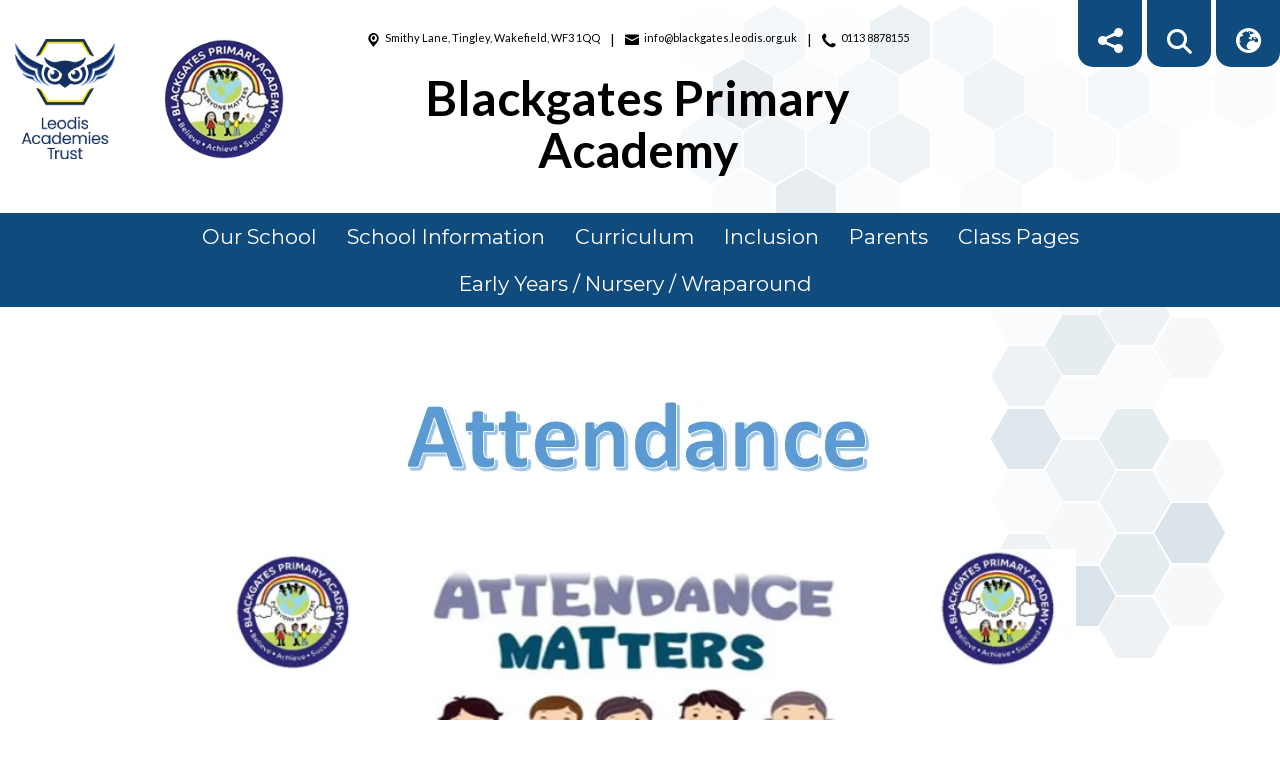

--- FILE ---
content_type: text/html; charset=utf-8
request_url: https://www.blackgates.org.uk/our-school/attendance-2
body_size: 74136
content:
<!DOCTYPE html><html lang="en"><head>
    <meta charset="utf-8">
    <title>Attendance | Blackgates Primary Academy</title>
    <base href="/">
    <meta name="viewport" content="width=device-width, initial-scale=1">
    <meta name="app-version" content="1.16.1.12">

    <link rel="apple-touch-icon" sizes="180x180" href="assets/favicon/apple-touch-icon.png">
    <link rel="icon" type="image/png" sizes="32x32" href="assets/favicon/favicon-32x32.png">
    <link rel="icon" type="image/png" sizes="16x16" href="assets/favicon/favicon-16x16.png">
    <link rel="manifest" href="./assets/favicon/site.webmanifest">
    <link rel="mask-icon" href="assets/favicon/safari-pinned-tab.svg" color="#5bbad5">
    <link rel="shortcut icon" href="assets/favicon/favicon.ico">
    <link rel="preconnect" href="https://fonts.googleapis.com">
    <link rel="preconnect" href="https://fonts.gstatic.com" crossorigin="">

    <style type="text/css">@font-face{font-family:'Material Icons';font-style:normal;font-weight:400;font-display:swap;src:url(https://fonts.gstatic.com/s/materialicons/v145/flUhRq6tzZclQEJ-Vdg-IuiaDsNcIhQ8tQ.woff2) format('woff2');}@font-face{font-family:'Material Icons Outlined';font-style:normal;font-weight:400;font-display:swap;src:url(https://fonts.gstatic.com/s/materialiconsoutlined/v110/gok-H7zzDkdnRel8-DQ6KAXJ69wP1tGnf4ZGhUcel5euIg.woff2) format('woff2');}.material-icons{font-family:'Material Icons';font-weight:normal;font-style:normal;font-size:24px;line-height:1;letter-spacing:normal;text-transform:none;display:inline-block;white-space:nowrap;word-wrap:normal;direction:ltr;-webkit-font-feature-settings:'liga';-webkit-font-smoothing:antialiased;}.material-icons-outlined{font-family:'Material Icons Outlined';font-weight:normal;font-style:normal;font-size:24px;line-height:1;letter-spacing:normal;text-transform:none;display:inline-block;white-space:nowrap;word-wrap:normal;direction:ltr;-webkit-font-feature-settings:'liga';-webkit-font-smoothing:antialiased;}</style>

    <style type="text/css">@font-face{font-family:'Comic Neue';font-style:italic;font-weight:400;font-display:swap;src:url(https://fonts.gstatic.com/s/comicneue/v9/4UaFrEJDsxBrF37olUeD96_Z5btxAQFOPg.woff2) format('woff2');unicode-range:U+0000-00FF, U+0131, U+0152-0153, U+02BB-02BC, U+02C6, U+02DA, U+02DC, U+0304, U+0308, U+0329, U+2000-206F, U+20AC, U+2122, U+2191, U+2193, U+2212, U+2215, U+FEFF, U+FFFD;}@font-face{font-family:'Comic Neue';font-style:italic;font-weight:700;font-display:swap;src:url(https://fonts.gstatic.com/s/comicneue/v9/4UaarEJDsxBrF37olUeD96_RXp5kLCNDFFQg_A.woff2) format('woff2');unicode-range:U+0000-00FF, U+0131, U+0152-0153, U+02BB-02BC, U+02C6, U+02DA, U+02DC, U+0304, U+0308, U+0329, U+2000-206F, U+20AC, U+2122, U+2191, U+2193, U+2212, U+2215, U+FEFF, U+FFFD;}@font-face{font-family:'Comic Neue';font-style:normal;font-weight:400;font-display:swap;src:url(https://fonts.gstatic.com/s/comicneue/v9/4UaHrEJDsxBrF37olUeD96rp57F2IwM.woff2) format('woff2');unicode-range:U+0000-00FF, U+0131, U+0152-0153, U+02BB-02BC, U+02C6, U+02DA, U+02DC, U+0304, U+0308, U+0329, U+2000-206F, U+20AC, U+2122, U+2191, U+2193, U+2212, U+2215, U+FEFF, U+FFFD;}@font-face{font-family:'Comic Neue';font-style:normal;font-weight:700;font-display:swap;src:url(https://fonts.gstatic.com/s/comicneue/v9/4UaErEJDsxBrF37olUeD_xHM8pxULilENlY.woff2) format('woff2');unicode-range:U+0000-00FF, U+0131, U+0152-0153, U+02BB-02BC, U+02C6, U+02DA, U+02DC, U+0304, U+0308, U+0329, U+2000-206F, U+20AC, U+2122, U+2191, U+2193, U+2212, U+2215, U+FEFF, U+FFFD;}@font-face{font-family:'Open Sans';font-style:normal;font-weight:300;font-stretch:100%;font-display:swap;src:url(https://fonts.gstatic.com/s/opensans/v44/memvYaGs126MiZpBA-UvWbX2vVnXBbObj2OVTSKmu0SC55K5gw.woff2) format('woff2');unicode-range:U+0460-052F, U+1C80-1C8A, U+20B4, U+2DE0-2DFF, U+A640-A69F, U+FE2E-FE2F;}@font-face{font-family:'Open Sans';font-style:normal;font-weight:300;font-stretch:100%;font-display:swap;src:url(https://fonts.gstatic.com/s/opensans/v44/memvYaGs126MiZpBA-UvWbX2vVnXBbObj2OVTSumu0SC55K5gw.woff2) format('woff2');unicode-range:U+0301, U+0400-045F, U+0490-0491, U+04B0-04B1, U+2116;}@font-face{font-family:'Open Sans';font-style:normal;font-weight:300;font-stretch:100%;font-display:swap;src:url(https://fonts.gstatic.com/s/opensans/v44/memvYaGs126MiZpBA-UvWbX2vVnXBbObj2OVTSOmu0SC55K5gw.woff2) format('woff2');unicode-range:U+1F00-1FFF;}@font-face{font-family:'Open Sans';font-style:normal;font-weight:300;font-stretch:100%;font-display:swap;src:url(https://fonts.gstatic.com/s/opensans/v44/memvYaGs126MiZpBA-UvWbX2vVnXBbObj2OVTSymu0SC55K5gw.woff2) format('woff2');unicode-range:U+0370-0377, U+037A-037F, U+0384-038A, U+038C, U+038E-03A1, U+03A3-03FF;}@font-face{font-family:'Open Sans';font-style:normal;font-weight:300;font-stretch:100%;font-display:swap;src:url(https://fonts.gstatic.com/s/opensans/v44/memvYaGs126MiZpBA-UvWbX2vVnXBbObj2OVTS2mu0SC55K5gw.woff2) format('woff2');unicode-range:U+0307-0308, U+0590-05FF, U+200C-2010, U+20AA, U+25CC, U+FB1D-FB4F;}@font-face{font-family:'Open Sans';font-style:normal;font-weight:300;font-stretch:100%;font-display:swap;src:url(https://fonts.gstatic.com/s/opensans/v44/memvYaGs126MiZpBA-UvWbX2vVnXBbObj2OVTVOmu0SC55K5gw.woff2) format('woff2');unicode-range:U+0302-0303, U+0305, U+0307-0308, U+0310, U+0312, U+0315, U+031A, U+0326-0327, U+032C, U+032F-0330, U+0332-0333, U+0338, U+033A, U+0346, U+034D, U+0391-03A1, U+03A3-03A9, U+03B1-03C9, U+03D1, U+03D5-03D6, U+03F0-03F1, U+03F4-03F5, U+2016-2017, U+2034-2038, U+203C, U+2040, U+2043, U+2047, U+2050, U+2057, U+205F, U+2070-2071, U+2074-208E, U+2090-209C, U+20D0-20DC, U+20E1, U+20E5-20EF, U+2100-2112, U+2114-2115, U+2117-2121, U+2123-214F, U+2190, U+2192, U+2194-21AE, U+21B0-21E5, U+21F1-21F2, U+21F4-2211, U+2213-2214, U+2216-22FF, U+2308-230B, U+2310, U+2319, U+231C-2321, U+2336-237A, U+237C, U+2395, U+239B-23B7, U+23D0, U+23DC-23E1, U+2474-2475, U+25AF, U+25B3, U+25B7, U+25BD, U+25C1, U+25CA, U+25CC, U+25FB, U+266D-266F, U+27C0-27FF, U+2900-2AFF, U+2B0E-2B11, U+2B30-2B4C, U+2BFE, U+3030, U+FF5B, U+FF5D, U+1D400-1D7FF, U+1EE00-1EEFF;}@font-face{font-family:'Open Sans';font-style:normal;font-weight:300;font-stretch:100%;font-display:swap;src:url(https://fonts.gstatic.com/s/opensans/v44/memvYaGs126MiZpBA-UvWbX2vVnXBbObj2OVTUGmu0SC55K5gw.woff2) format('woff2');unicode-range:U+0001-000C, U+000E-001F, U+007F-009F, U+20DD-20E0, U+20E2-20E4, U+2150-218F, U+2190, U+2192, U+2194-2199, U+21AF, U+21E6-21F0, U+21F3, U+2218-2219, U+2299, U+22C4-22C6, U+2300-243F, U+2440-244A, U+2460-24FF, U+25A0-27BF, U+2800-28FF, U+2921-2922, U+2981, U+29BF, U+29EB, U+2B00-2BFF, U+4DC0-4DFF, U+FFF9-FFFB, U+10140-1018E, U+10190-1019C, U+101A0, U+101D0-101FD, U+102E0-102FB, U+10E60-10E7E, U+1D2C0-1D2D3, U+1D2E0-1D37F, U+1F000-1F0FF, U+1F100-1F1AD, U+1F1E6-1F1FF, U+1F30D-1F30F, U+1F315, U+1F31C, U+1F31E, U+1F320-1F32C, U+1F336, U+1F378, U+1F37D, U+1F382, U+1F393-1F39F, U+1F3A7-1F3A8, U+1F3AC-1F3AF, U+1F3C2, U+1F3C4-1F3C6, U+1F3CA-1F3CE, U+1F3D4-1F3E0, U+1F3ED, U+1F3F1-1F3F3, U+1F3F5-1F3F7, U+1F408, U+1F415, U+1F41F, U+1F426, U+1F43F, U+1F441-1F442, U+1F444, U+1F446-1F449, U+1F44C-1F44E, U+1F453, U+1F46A, U+1F47D, U+1F4A3, U+1F4B0, U+1F4B3, U+1F4B9, U+1F4BB, U+1F4BF, U+1F4C8-1F4CB, U+1F4D6, U+1F4DA, U+1F4DF, U+1F4E3-1F4E6, U+1F4EA-1F4ED, U+1F4F7, U+1F4F9-1F4FB, U+1F4FD-1F4FE, U+1F503, U+1F507-1F50B, U+1F50D, U+1F512-1F513, U+1F53E-1F54A, U+1F54F-1F5FA, U+1F610, U+1F650-1F67F, U+1F687, U+1F68D, U+1F691, U+1F694, U+1F698, U+1F6AD, U+1F6B2, U+1F6B9-1F6BA, U+1F6BC, U+1F6C6-1F6CF, U+1F6D3-1F6D7, U+1F6E0-1F6EA, U+1F6F0-1F6F3, U+1F6F7-1F6FC, U+1F700-1F7FF, U+1F800-1F80B, U+1F810-1F847, U+1F850-1F859, U+1F860-1F887, U+1F890-1F8AD, U+1F8B0-1F8BB, U+1F8C0-1F8C1, U+1F900-1F90B, U+1F93B, U+1F946, U+1F984, U+1F996, U+1F9E9, U+1FA00-1FA6F, U+1FA70-1FA7C, U+1FA80-1FA89, U+1FA8F-1FAC6, U+1FACE-1FADC, U+1FADF-1FAE9, U+1FAF0-1FAF8, U+1FB00-1FBFF;}@font-face{font-family:'Open Sans';font-style:normal;font-weight:300;font-stretch:100%;font-display:swap;src:url(https://fonts.gstatic.com/s/opensans/v44/memvYaGs126MiZpBA-UvWbX2vVnXBbObj2OVTSCmu0SC55K5gw.woff2) format('woff2');unicode-range:U+0102-0103, U+0110-0111, U+0128-0129, U+0168-0169, U+01A0-01A1, U+01AF-01B0, U+0300-0301, U+0303-0304, U+0308-0309, U+0323, U+0329, U+1EA0-1EF9, U+20AB;}@font-face{font-family:'Open Sans';font-style:normal;font-weight:300;font-stretch:100%;font-display:swap;src:url(https://fonts.gstatic.com/s/opensans/v44/memvYaGs126MiZpBA-UvWbX2vVnXBbObj2OVTSGmu0SC55K5gw.woff2) format('woff2');unicode-range:U+0100-02BA, U+02BD-02C5, U+02C7-02CC, U+02CE-02D7, U+02DD-02FF, U+0304, U+0308, U+0329, U+1D00-1DBF, U+1E00-1E9F, U+1EF2-1EFF, U+2020, U+20A0-20AB, U+20AD-20C0, U+2113, U+2C60-2C7F, U+A720-A7FF;}@font-face{font-family:'Open Sans';font-style:normal;font-weight:300;font-stretch:100%;font-display:swap;src:url(https://fonts.gstatic.com/s/opensans/v44/memvYaGs126MiZpBA-UvWbX2vVnXBbObj2OVTS-mu0SC55I.woff2) format('woff2');unicode-range:U+0000-00FF, U+0131, U+0152-0153, U+02BB-02BC, U+02C6, U+02DA, U+02DC, U+0304, U+0308, U+0329, U+2000-206F, U+20AC, U+2122, U+2191, U+2193, U+2212, U+2215, U+FEFF, U+FFFD;}@font-face{font-family:'Open Sans';font-style:normal;font-weight:400;font-stretch:100%;font-display:swap;src:url(https://fonts.gstatic.com/s/opensans/v44/memvYaGs126MiZpBA-UvWbX2vVnXBbObj2OVTSKmu0SC55K5gw.woff2) format('woff2');unicode-range:U+0460-052F, U+1C80-1C8A, U+20B4, U+2DE0-2DFF, U+A640-A69F, U+FE2E-FE2F;}@font-face{font-family:'Open Sans';font-style:normal;font-weight:400;font-stretch:100%;font-display:swap;src:url(https://fonts.gstatic.com/s/opensans/v44/memvYaGs126MiZpBA-UvWbX2vVnXBbObj2OVTSumu0SC55K5gw.woff2) format('woff2');unicode-range:U+0301, U+0400-045F, U+0490-0491, U+04B0-04B1, U+2116;}@font-face{font-family:'Open Sans';font-style:normal;font-weight:400;font-stretch:100%;font-display:swap;src:url(https://fonts.gstatic.com/s/opensans/v44/memvYaGs126MiZpBA-UvWbX2vVnXBbObj2OVTSOmu0SC55K5gw.woff2) format('woff2');unicode-range:U+1F00-1FFF;}@font-face{font-family:'Open Sans';font-style:normal;font-weight:400;font-stretch:100%;font-display:swap;src:url(https://fonts.gstatic.com/s/opensans/v44/memvYaGs126MiZpBA-UvWbX2vVnXBbObj2OVTSymu0SC55K5gw.woff2) format('woff2');unicode-range:U+0370-0377, U+037A-037F, U+0384-038A, U+038C, U+038E-03A1, U+03A3-03FF;}@font-face{font-family:'Open Sans';font-style:normal;font-weight:400;font-stretch:100%;font-display:swap;src:url(https://fonts.gstatic.com/s/opensans/v44/memvYaGs126MiZpBA-UvWbX2vVnXBbObj2OVTS2mu0SC55K5gw.woff2) format('woff2');unicode-range:U+0307-0308, U+0590-05FF, U+200C-2010, U+20AA, U+25CC, U+FB1D-FB4F;}@font-face{font-family:'Open Sans';font-style:normal;font-weight:400;font-stretch:100%;font-display:swap;src:url(https://fonts.gstatic.com/s/opensans/v44/memvYaGs126MiZpBA-UvWbX2vVnXBbObj2OVTVOmu0SC55K5gw.woff2) format('woff2');unicode-range:U+0302-0303, U+0305, U+0307-0308, U+0310, U+0312, U+0315, U+031A, U+0326-0327, U+032C, U+032F-0330, U+0332-0333, U+0338, U+033A, U+0346, U+034D, U+0391-03A1, U+03A3-03A9, U+03B1-03C9, U+03D1, U+03D5-03D6, U+03F0-03F1, U+03F4-03F5, U+2016-2017, U+2034-2038, U+203C, U+2040, U+2043, U+2047, U+2050, U+2057, U+205F, U+2070-2071, U+2074-208E, U+2090-209C, U+20D0-20DC, U+20E1, U+20E5-20EF, U+2100-2112, U+2114-2115, U+2117-2121, U+2123-214F, U+2190, U+2192, U+2194-21AE, U+21B0-21E5, U+21F1-21F2, U+21F4-2211, U+2213-2214, U+2216-22FF, U+2308-230B, U+2310, U+2319, U+231C-2321, U+2336-237A, U+237C, U+2395, U+239B-23B7, U+23D0, U+23DC-23E1, U+2474-2475, U+25AF, U+25B3, U+25B7, U+25BD, U+25C1, U+25CA, U+25CC, U+25FB, U+266D-266F, U+27C0-27FF, U+2900-2AFF, U+2B0E-2B11, U+2B30-2B4C, U+2BFE, U+3030, U+FF5B, U+FF5D, U+1D400-1D7FF, U+1EE00-1EEFF;}@font-face{font-family:'Open Sans';font-style:normal;font-weight:400;font-stretch:100%;font-display:swap;src:url(https://fonts.gstatic.com/s/opensans/v44/memvYaGs126MiZpBA-UvWbX2vVnXBbObj2OVTUGmu0SC55K5gw.woff2) format('woff2');unicode-range:U+0001-000C, U+000E-001F, U+007F-009F, U+20DD-20E0, U+20E2-20E4, U+2150-218F, U+2190, U+2192, U+2194-2199, U+21AF, U+21E6-21F0, U+21F3, U+2218-2219, U+2299, U+22C4-22C6, U+2300-243F, U+2440-244A, U+2460-24FF, U+25A0-27BF, U+2800-28FF, U+2921-2922, U+2981, U+29BF, U+29EB, U+2B00-2BFF, U+4DC0-4DFF, U+FFF9-FFFB, U+10140-1018E, U+10190-1019C, U+101A0, U+101D0-101FD, U+102E0-102FB, U+10E60-10E7E, U+1D2C0-1D2D3, U+1D2E0-1D37F, U+1F000-1F0FF, U+1F100-1F1AD, U+1F1E6-1F1FF, U+1F30D-1F30F, U+1F315, U+1F31C, U+1F31E, U+1F320-1F32C, U+1F336, U+1F378, U+1F37D, U+1F382, U+1F393-1F39F, U+1F3A7-1F3A8, U+1F3AC-1F3AF, U+1F3C2, U+1F3C4-1F3C6, U+1F3CA-1F3CE, U+1F3D4-1F3E0, U+1F3ED, U+1F3F1-1F3F3, U+1F3F5-1F3F7, U+1F408, U+1F415, U+1F41F, U+1F426, U+1F43F, U+1F441-1F442, U+1F444, U+1F446-1F449, U+1F44C-1F44E, U+1F453, U+1F46A, U+1F47D, U+1F4A3, U+1F4B0, U+1F4B3, U+1F4B9, U+1F4BB, U+1F4BF, U+1F4C8-1F4CB, U+1F4D6, U+1F4DA, U+1F4DF, U+1F4E3-1F4E6, U+1F4EA-1F4ED, U+1F4F7, U+1F4F9-1F4FB, U+1F4FD-1F4FE, U+1F503, U+1F507-1F50B, U+1F50D, U+1F512-1F513, U+1F53E-1F54A, U+1F54F-1F5FA, U+1F610, U+1F650-1F67F, U+1F687, U+1F68D, U+1F691, U+1F694, U+1F698, U+1F6AD, U+1F6B2, U+1F6B9-1F6BA, U+1F6BC, U+1F6C6-1F6CF, U+1F6D3-1F6D7, U+1F6E0-1F6EA, U+1F6F0-1F6F3, U+1F6F7-1F6FC, U+1F700-1F7FF, U+1F800-1F80B, U+1F810-1F847, U+1F850-1F859, U+1F860-1F887, U+1F890-1F8AD, U+1F8B0-1F8BB, U+1F8C0-1F8C1, U+1F900-1F90B, U+1F93B, U+1F946, U+1F984, U+1F996, U+1F9E9, U+1FA00-1FA6F, U+1FA70-1FA7C, U+1FA80-1FA89, U+1FA8F-1FAC6, U+1FACE-1FADC, U+1FADF-1FAE9, U+1FAF0-1FAF8, U+1FB00-1FBFF;}@font-face{font-family:'Open Sans';font-style:normal;font-weight:400;font-stretch:100%;font-display:swap;src:url(https://fonts.gstatic.com/s/opensans/v44/memvYaGs126MiZpBA-UvWbX2vVnXBbObj2OVTSCmu0SC55K5gw.woff2) format('woff2');unicode-range:U+0102-0103, U+0110-0111, U+0128-0129, U+0168-0169, U+01A0-01A1, U+01AF-01B0, U+0300-0301, U+0303-0304, U+0308-0309, U+0323, U+0329, U+1EA0-1EF9, U+20AB;}@font-face{font-family:'Open Sans';font-style:normal;font-weight:400;font-stretch:100%;font-display:swap;src:url(https://fonts.gstatic.com/s/opensans/v44/memvYaGs126MiZpBA-UvWbX2vVnXBbObj2OVTSGmu0SC55K5gw.woff2) format('woff2');unicode-range:U+0100-02BA, U+02BD-02C5, U+02C7-02CC, U+02CE-02D7, U+02DD-02FF, U+0304, U+0308, U+0329, U+1D00-1DBF, U+1E00-1E9F, U+1EF2-1EFF, U+2020, U+20A0-20AB, U+20AD-20C0, U+2113, U+2C60-2C7F, U+A720-A7FF;}@font-face{font-family:'Open Sans';font-style:normal;font-weight:400;font-stretch:100%;font-display:swap;src:url(https://fonts.gstatic.com/s/opensans/v44/memvYaGs126MiZpBA-UvWbX2vVnXBbObj2OVTS-mu0SC55I.woff2) format('woff2');unicode-range:U+0000-00FF, U+0131, U+0152-0153, U+02BB-02BC, U+02C6, U+02DA, U+02DC, U+0304, U+0308, U+0329, U+2000-206F, U+20AC, U+2122, U+2191, U+2193, U+2212, U+2215, U+FEFF, U+FFFD;}@font-face{font-family:'Open Sans';font-style:normal;font-weight:500;font-stretch:100%;font-display:swap;src:url(https://fonts.gstatic.com/s/opensans/v44/memvYaGs126MiZpBA-UvWbX2vVnXBbObj2OVTSKmu0SC55K5gw.woff2) format('woff2');unicode-range:U+0460-052F, U+1C80-1C8A, U+20B4, U+2DE0-2DFF, U+A640-A69F, U+FE2E-FE2F;}@font-face{font-family:'Open Sans';font-style:normal;font-weight:500;font-stretch:100%;font-display:swap;src:url(https://fonts.gstatic.com/s/opensans/v44/memvYaGs126MiZpBA-UvWbX2vVnXBbObj2OVTSumu0SC55K5gw.woff2) format('woff2');unicode-range:U+0301, U+0400-045F, U+0490-0491, U+04B0-04B1, U+2116;}@font-face{font-family:'Open Sans';font-style:normal;font-weight:500;font-stretch:100%;font-display:swap;src:url(https://fonts.gstatic.com/s/opensans/v44/memvYaGs126MiZpBA-UvWbX2vVnXBbObj2OVTSOmu0SC55K5gw.woff2) format('woff2');unicode-range:U+1F00-1FFF;}@font-face{font-family:'Open Sans';font-style:normal;font-weight:500;font-stretch:100%;font-display:swap;src:url(https://fonts.gstatic.com/s/opensans/v44/memvYaGs126MiZpBA-UvWbX2vVnXBbObj2OVTSymu0SC55K5gw.woff2) format('woff2');unicode-range:U+0370-0377, U+037A-037F, U+0384-038A, U+038C, U+038E-03A1, U+03A3-03FF;}@font-face{font-family:'Open Sans';font-style:normal;font-weight:500;font-stretch:100%;font-display:swap;src:url(https://fonts.gstatic.com/s/opensans/v44/memvYaGs126MiZpBA-UvWbX2vVnXBbObj2OVTS2mu0SC55K5gw.woff2) format('woff2');unicode-range:U+0307-0308, U+0590-05FF, U+200C-2010, U+20AA, U+25CC, U+FB1D-FB4F;}@font-face{font-family:'Open Sans';font-style:normal;font-weight:500;font-stretch:100%;font-display:swap;src:url(https://fonts.gstatic.com/s/opensans/v44/memvYaGs126MiZpBA-UvWbX2vVnXBbObj2OVTVOmu0SC55K5gw.woff2) format('woff2');unicode-range:U+0302-0303, U+0305, U+0307-0308, U+0310, U+0312, U+0315, U+031A, U+0326-0327, U+032C, U+032F-0330, U+0332-0333, U+0338, U+033A, U+0346, U+034D, U+0391-03A1, U+03A3-03A9, U+03B1-03C9, U+03D1, U+03D5-03D6, U+03F0-03F1, U+03F4-03F5, U+2016-2017, U+2034-2038, U+203C, U+2040, U+2043, U+2047, U+2050, U+2057, U+205F, U+2070-2071, U+2074-208E, U+2090-209C, U+20D0-20DC, U+20E1, U+20E5-20EF, U+2100-2112, U+2114-2115, U+2117-2121, U+2123-214F, U+2190, U+2192, U+2194-21AE, U+21B0-21E5, U+21F1-21F2, U+21F4-2211, U+2213-2214, U+2216-22FF, U+2308-230B, U+2310, U+2319, U+231C-2321, U+2336-237A, U+237C, U+2395, U+239B-23B7, U+23D0, U+23DC-23E1, U+2474-2475, U+25AF, U+25B3, U+25B7, U+25BD, U+25C1, U+25CA, U+25CC, U+25FB, U+266D-266F, U+27C0-27FF, U+2900-2AFF, U+2B0E-2B11, U+2B30-2B4C, U+2BFE, U+3030, U+FF5B, U+FF5D, U+1D400-1D7FF, U+1EE00-1EEFF;}@font-face{font-family:'Open Sans';font-style:normal;font-weight:500;font-stretch:100%;font-display:swap;src:url(https://fonts.gstatic.com/s/opensans/v44/memvYaGs126MiZpBA-UvWbX2vVnXBbObj2OVTUGmu0SC55K5gw.woff2) format('woff2');unicode-range:U+0001-000C, U+000E-001F, U+007F-009F, U+20DD-20E0, U+20E2-20E4, U+2150-218F, U+2190, U+2192, U+2194-2199, U+21AF, U+21E6-21F0, U+21F3, U+2218-2219, U+2299, U+22C4-22C6, U+2300-243F, U+2440-244A, U+2460-24FF, U+25A0-27BF, U+2800-28FF, U+2921-2922, U+2981, U+29BF, U+29EB, U+2B00-2BFF, U+4DC0-4DFF, U+FFF9-FFFB, U+10140-1018E, U+10190-1019C, U+101A0, U+101D0-101FD, U+102E0-102FB, U+10E60-10E7E, U+1D2C0-1D2D3, U+1D2E0-1D37F, U+1F000-1F0FF, U+1F100-1F1AD, U+1F1E6-1F1FF, U+1F30D-1F30F, U+1F315, U+1F31C, U+1F31E, U+1F320-1F32C, U+1F336, U+1F378, U+1F37D, U+1F382, U+1F393-1F39F, U+1F3A7-1F3A8, U+1F3AC-1F3AF, U+1F3C2, U+1F3C4-1F3C6, U+1F3CA-1F3CE, U+1F3D4-1F3E0, U+1F3ED, U+1F3F1-1F3F3, U+1F3F5-1F3F7, U+1F408, U+1F415, U+1F41F, U+1F426, U+1F43F, U+1F441-1F442, U+1F444, U+1F446-1F449, U+1F44C-1F44E, U+1F453, U+1F46A, U+1F47D, U+1F4A3, U+1F4B0, U+1F4B3, U+1F4B9, U+1F4BB, U+1F4BF, U+1F4C8-1F4CB, U+1F4D6, U+1F4DA, U+1F4DF, U+1F4E3-1F4E6, U+1F4EA-1F4ED, U+1F4F7, U+1F4F9-1F4FB, U+1F4FD-1F4FE, U+1F503, U+1F507-1F50B, U+1F50D, U+1F512-1F513, U+1F53E-1F54A, U+1F54F-1F5FA, U+1F610, U+1F650-1F67F, U+1F687, U+1F68D, U+1F691, U+1F694, U+1F698, U+1F6AD, U+1F6B2, U+1F6B9-1F6BA, U+1F6BC, U+1F6C6-1F6CF, U+1F6D3-1F6D7, U+1F6E0-1F6EA, U+1F6F0-1F6F3, U+1F6F7-1F6FC, U+1F700-1F7FF, U+1F800-1F80B, U+1F810-1F847, U+1F850-1F859, U+1F860-1F887, U+1F890-1F8AD, U+1F8B0-1F8BB, U+1F8C0-1F8C1, U+1F900-1F90B, U+1F93B, U+1F946, U+1F984, U+1F996, U+1F9E9, U+1FA00-1FA6F, U+1FA70-1FA7C, U+1FA80-1FA89, U+1FA8F-1FAC6, U+1FACE-1FADC, U+1FADF-1FAE9, U+1FAF0-1FAF8, U+1FB00-1FBFF;}@font-face{font-family:'Open Sans';font-style:normal;font-weight:500;font-stretch:100%;font-display:swap;src:url(https://fonts.gstatic.com/s/opensans/v44/memvYaGs126MiZpBA-UvWbX2vVnXBbObj2OVTSCmu0SC55K5gw.woff2) format('woff2');unicode-range:U+0102-0103, U+0110-0111, U+0128-0129, U+0168-0169, U+01A0-01A1, U+01AF-01B0, U+0300-0301, U+0303-0304, U+0308-0309, U+0323, U+0329, U+1EA0-1EF9, U+20AB;}@font-face{font-family:'Open Sans';font-style:normal;font-weight:500;font-stretch:100%;font-display:swap;src:url(https://fonts.gstatic.com/s/opensans/v44/memvYaGs126MiZpBA-UvWbX2vVnXBbObj2OVTSGmu0SC55K5gw.woff2) format('woff2');unicode-range:U+0100-02BA, U+02BD-02C5, U+02C7-02CC, U+02CE-02D7, U+02DD-02FF, U+0304, U+0308, U+0329, U+1D00-1DBF, U+1E00-1E9F, U+1EF2-1EFF, U+2020, U+20A0-20AB, U+20AD-20C0, U+2113, U+2C60-2C7F, U+A720-A7FF;}@font-face{font-family:'Open Sans';font-style:normal;font-weight:500;font-stretch:100%;font-display:swap;src:url(https://fonts.gstatic.com/s/opensans/v44/memvYaGs126MiZpBA-UvWbX2vVnXBbObj2OVTS-mu0SC55I.woff2) format('woff2');unicode-range:U+0000-00FF, U+0131, U+0152-0153, U+02BB-02BC, U+02C6, U+02DA, U+02DC, U+0304, U+0308, U+0329, U+2000-206F, U+20AC, U+2122, U+2191, U+2193, U+2212, U+2215, U+FEFF, U+FFFD;}@font-face{font-family:'Open Sans';font-style:normal;font-weight:600;font-stretch:100%;font-display:swap;src:url(https://fonts.gstatic.com/s/opensans/v44/memvYaGs126MiZpBA-UvWbX2vVnXBbObj2OVTSKmu0SC55K5gw.woff2) format('woff2');unicode-range:U+0460-052F, U+1C80-1C8A, U+20B4, U+2DE0-2DFF, U+A640-A69F, U+FE2E-FE2F;}@font-face{font-family:'Open Sans';font-style:normal;font-weight:600;font-stretch:100%;font-display:swap;src:url(https://fonts.gstatic.com/s/opensans/v44/memvYaGs126MiZpBA-UvWbX2vVnXBbObj2OVTSumu0SC55K5gw.woff2) format('woff2');unicode-range:U+0301, U+0400-045F, U+0490-0491, U+04B0-04B1, U+2116;}@font-face{font-family:'Open Sans';font-style:normal;font-weight:600;font-stretch:100%;font-display:swap;src:url(https://fonts.gstatic.com/s/opensans/v44/memvYaGs126MiZpBA-UvWbX2vVnXBbObj2OVTSOmu0SC55K5gw.woff2) format('woff2');unicode-range:U+1F00-1FFF;}@font-face{font-family:'Open Sans';font-style:normal;font-weight:600;font-stretch:100%;font-display:swap;src:url(https://fonts.gstatic.com/s/opensans/v44/memvYaGs126MiZpBA-UvWbX2vVnXBbObj2OVTSymu0SC55K5gw.woff2) format('woff2');unicode-range:U+0370-0377, U+037A-037F, U+0384-038A, U+038C, U+038E-03A1, U+03A3-03FF;}@font-face{font-family:'Open Sans';font-style:normal;font-weight:600;font-stretch:100%;font-display:swap;src:url(https://fonts.gstatic.com/s/opensans/v44/memvYaGs126MiZpBA-UvWbX2vVnXBbObj2OVTS2mu0SC55K5gw.woff2) format('woff2');unicode-range:U+0307-0308, U+0590-05FF, U+200C-2010, U+20AA, U+25CC, U+FB1D-FB4F;}@font-face{font-family:'Open Sans';font-style:normal;font-weight:600;font-stretch:100%;font-display:swap;src:url(https://fonts.gstatic.com/s/opensans/v44/memvYaGs126MiZpBA-UvWbX2vVnXBbObj2OVTVOmu0SC55K5gw.woff2) format('woff2');unicode-range:U+0302-0303, U+0305, U+0307-0308, U+0310, U+0312, U+0315, U+031A, U+0326-0327, U+032C, U+032F-0330, U+0332-0333, U+0338, U+033A, U+0346, U+034D, U+0391-03A1, U+03A3-03A9, U+03B1-03C9, U+03D1, U+03D5-03D6, U+03F0-03F1, U+03F4-03F5, U+2016-2017, U+2034-2038, U+203C, U+2040, U+2043, U+2047, U+2050, U+2057, U+205F, U+2070-2071, U+2074-208E, U+2090-209C, U+20D0-20DC, U+20E1, U+20E5-20EF, U+2100-2112, U+2114-2115, U+2117-2121, U+2123-214F, U+2190, U+2192, U+2194-21AE, U+21B0-21E5, U+21F1-21F2, U+21F4-2211, U+2213-2214, U+2216-22FF, U+2308-230B, U+2310, U+2319, U+231C-2321, U+2336-237A, U+237C, U+2395, U+239B-23B7, U+23D0, U+23DC-23E1, U+2474-2475, U+25AF, U+25B3, U+25B7, U+25BD, U+25C1, U+25CA, U+25CC, U+25FB, U+266D-266F, U+27C0-27FF, U+2900-2AFF, U+2B0E-2B11, U+2B30-2B4C, U+2BFE, U+3030, U+FF5B, U+FF5D, U+1D400-1D7FF, U+1EE00-1EEFF;}@font-face{font-family:'Open Sans';font-style:normal;font-weight:600;font-stretch:100%;font-display:swap;src:url(https://fonts.gstatic.com/s/opensans/v44/memvYaGs126MiZpBA-UvWbX2vVnXBbObj2OVTUGmu0SC55K5gw.woff2) format('woff2');unicode-range:U+0001-000C, U+000E-001F, U+007F-009F, U+20DD-20E0, U+20E2-20E4, U+2150-218F, U+2190, U+2192, U+2194-2199, U+21AF, U+21E6-21F0, U+21F3, U+2218-2219, U+2299, U+22C4-22C6, U+2300-243F, U+2440-244A, U+2460-24FF, U+25A0-27BF, U+2800-28FF, U+2921-2922, U+2981, U+29BF, U+29EB, U+2B00-2BFF, U+4DC0-4DFF, U+FFF9-FFFB, U+10140-1018E, U+10190-1019C, U+101A0, U+101D0-101FD, U+102E0-102FB, U+10E60-10E7E, U+1D2C0-1D2D3, U+1D2E0-1D37F, U+1F000-1F0FF, U+1F100-1F1AD, U+1F1E6-1F1FF, U+1F30D-1F30F, U+1F315, U+1F31C, U+1F31E, U+1F320-1F32C, U+1F336, U+1F378, U+1F37D, U+1F382, U+1F393-1F39F, U+1F3A7-1F3A8, U+1F3AC-1F3AF, U+1F3C2, U+1F3C4-1F3C6, U+1F3CA-1F3CE, U+1F3D4-1F3E0, U+1F3ED, U+1F3F1-1F3F3, U+1F3F5-1F3F7, U+1F408, U+1F415, U+1F41F, U+1F426, U+1F43F, U+1F441-1F442, U+1F444, U+1F446-1F449, U+1F44C-1F44E, U+1F453, U+1F46A, U+1F47D, U+1F4A3, U+1F4B0, U+1F4B3, U+1F4B9, U+1F4BB, U+1F4BF, U+1F4C8-1F4CB, U+1F4D6, U+1F4DA, U+1F4DF, U+1F4E3-1F4E6, U+1F4EA-1F4ED, U+1F4F7, U+1F4F9-1F4FB, U+1F4FD-1F4FE, U+1F503, U+1F507-1F50B, U+1F50D, U+1F512-1F513, U+1F53E-1F54A, U+1F54F-1F5FA, U+1F610, U+1F650-1F67F, U+1F687, U+1F68D, U+1F691, U+1F694, U+1F698, U+1F6AD, U+1F6B2, U+1F6B9-1F6BA, U+1F6BC, U+1F6C6-1F6CF, U+1F6D3-1F6D7, U+1F6E0-1F6EA, U+1F6F0-1F6F3, U+1F6F7-1F6FC, U+1F700-1F7FF, U+1F800-1F80B, U+1F810-1F847, U+1F850-1F859, U+1F860-1F887, U+1F890-1F8AD, U+1F8B0-1F8BB, U+1F8C0-1F8C1, U+1F900-1F90B, U+1F93B, U+1F946, U+1F984, U+1F996, U+1F9E9, U+1FA00-1FA6F, U+1FA70-1FA7C, U+1FA80-1FA89, U+1FA8F-1FAC6, U+1FACE-1FADC, U+1FADF-1FAE9, U+1FAF0-1FAF8, U+1FB00-1FBFF;}@font-face{font-family:'Open Sans';font-style:normal;font-weight:600;font-stretch:100%;font-display:swap;src:url(https://fonts.gstatic.com/s/opensans/v44/memvYaGs126MiZpBA-UvWbX2vVnXBbObj2OVTSCmu0SC55K5gw.woff2) format('woff2');unicode-range:U+0102-0103, U+0110-0111, U+0128-0129, U+0168-0169, U+01A0-01A1, U+01AF-01B0, U+0300-0301, U+0303-0304, U+0308-0309, U+0323, U+0329, U+1EA0-1EF9, U+20AB;}@font-face{font-family:'Open Sans';font-style:normal;font-weight:600;font-stretch:100%;font-display:swap;src:url(https://fonts.gstatic.com/s/opensans/v44/memvYaGs126MiZpBA-UvWbX2vVnXBbObj2OVTSGmu0SC55K5gw.woff2) format('woff2');unicode-range:U+0100-02BA, U+02BD-02C5, U+02C7-02CC, U+02CE-02D7, U+02DD-02FF, U+0304, U+0308, U+0329, U+1D00-1DBF, U+1E00-1E9F, U+1EF2-1EFF, U+2020, U+20A0-20AB, U+20AD-20C0, U+2113, U+2C60-2C7F, U+A720-A7FF;}@font-face{font-family:'Open Sans';font-style:normal;font-weight:600;font-stretch:100%;font-display:swap;src:url(https://fonts.gstatic.com/s/opensans/v44/memvYaGs126MiZpBA-UvWbX2vVnXBbObj2OVTS-mu0SC55I.woff2) format('woff2');unicode-range:U+0000-00FF, U+0131, U+0152-0153, U+02BB-02BC, U+02C6, U+02DA, U+02DC, U+0304, U+0308, U+0329, U+2000-206F, U+20AC, U+2122, U+2191, U+2193, U+2212, U+2215, U+FEFF, U+FFFD;}@font-face{font-family:'Open Sans';font-style:normal;font-weight:700;font-stretch:100%;font-display:swap;src:url(https://fonts.gstatic.com/s/opensans/v44/memvYaGs126MiZpBA-UvWbX2vVnXBbObj2OVTSKmu0SC55K5gw.woff2) format('woff2');unicode-range:U+0460-052F, U+1C80-1C8A, U+20B4, U+2DE0-2DFF, U+A640-A69F, U+FE2E-FE2F;}@font-face{font-family:'Open Sans';font-style:normal;font-weight:700;font-stretch:100%;font-display:swap;src:url(https://fonts.gstatic.com/s/opensans/v44/memvYaGs126MiZpBA-UvWbX2vVnXBbObj2OVTSumu0SC55K5gw.woff2) format('woff2');unicode-range:U+0301, U+0400-045F, U+0490-0491, U+04B0-04B1, U+2116;}@font-face{font-family:'Open Sans';font-style:normal;font-weight:700;font-stretch:100%;font-display:swap;src:url(https://fonts.gstatic.com/s/opensans/v44/memvYaGs126MiZpBA-UvWbX2vVnXBbObj2OVTSOmu0SC55K5gw.woff2) format('woff2');unicode-range:U+1F00-1FFF;}@font-face{font-family:'Open Sans';font-style:normal;font-weight:700;font-stretch:100%;font-display:swap;src:url(https://fonts.gstatic.com/s/opensans/v44/memvYaGs126MiZpBA-UvWbX2vVnXBbObj2OVTSymu0SC55K5gw.woff2) format('woff2');unicode-range:U+0370-0377, U+037A-037F, U+0384-038A, U+038C, U+038E-03A1, U+03A3-03FF;}@font-face{font-family:'Open Sans';font-style:normal;font-weight:700;font-stretch:100%;font-display:swap;src:url(https://fonts.gstatic.com/s/opensans/v44/memvYaGs126MiZpBA-UvWbX2vVnXBbObj2OVTS2mu0SC55K5gw.woff2) format('woff2');unicode-range:U+0307-0308, U+0590-05FF, U+200C-2010, U+20AA, U+25CC, U+FB1D-FB4F;}@font-face{font-family:'Open Sans';font-style:normal;font-weight:700;font-stretch:100%;font-display:swap;src:url(https://fonts.gstatic.com/s/opensans/v44/memvYaGs126MiZpBA-UvWbX2vVnXBbObj2OVTVOmu0SC55K5gw.woff2) format('woff2');unicode-range:U+0302-0303, U+0305, U+0307-0308, U+0310, U+0312, U+0315, U+031A, U+0326-0327, U+032C, U+032F-0330, U+0332-0333, U+0338, U+033A, U+0346, U+034D, U+0391-03A1, U+03A3-03A9, U+03B1-03C9, U+03D1, U+03D5-03D6, U+03F0-03F1, U+03F4-03F5, U+2016-2017, U+2034-2038, U+203C, U+2040, U+2043, U+2047, U+2050, U+2057, U+205F, U+2070-2071, U+2074-208E, U+2090-209C, U+20D0-20DC, U+20E1, U+20E5-20EF, U+2100-2112, U+2114-2115, U+2117-2121, U+2123-214F, U+2190, U+2192, U+2194-21AE, U+21B0-21E5, U+21F1-21F2, U+21F4-2211, U+2213-2214, U+2216-22FF, U+2308-230B, U+2310, U+2319, U+231C-2321, U+2336-237A, U+237C, U+2395, U+239B-23B7, U+23D0, U+23DC-23E1, U+2474-2475, U+25AF, U+25B3, U+25B7, U+25BD, U+25C1, U+25CA, U+25CC, U+25FB, U+266D-266F, U+27C0-27FF, U+2900-2AFF, U+2B0E-2B11, U+2B30-2B4C, U+2BFE, U+3030, U+FF5B, U+FF5D, U+1D400-1D7FF, U+1EE00-1EEFF;}@font-face{font-family:'Open Sans';font-style:normal;font-weight:700;font-stretch:100%;font-display:swap;src:url(https://fonts.gstatic.com/s/opensans/v44/memvYaGs126MiZpBA-UvWbX2vVnXBbObj2OVTUGmu0SC55K5gw.woff2) format('woff2');unicode-range:U+0001-000C, U+000E-001F, U+007F-009F, U+20DD-20E0, U+20E2-20E4, U+2150-218F, U+2190, U+2192, U+2194-2199, U+21AF, U+21E6-21F0, U+21F3, U+2218-2219, U+2299, U+22C4-22C6, U+2300-243F, U+2440-244A, U+2460-24FF, U+25A0-27BF, U+2800-28FF, U+2921-2922, U+2981, U+29BF, U+29EB, U+2B00-2BFF, U+4DC0-4DFF, U+FFF9-FFFB, U+10140-1018E, U+10190-1019C, U+101A0, U+101D0-101FD, U+102E0-102FB, U+10E60-10E7E, U+1D2C0-1D2D3, U+1D2E0-1D37F, U+1F000-1F0FF, U+1F100-1F1AD, U+1F1E6-1F1FF, U+1F30D-1F30F, U+1F315, U+1F31C, U+1F31E, U+1F320-1F32C, U+1F336, U+1F378, U+1F37D, U+1F382, U+1F393-1F39F, U+1F3A7-1F3A8, U+1F3AC-1F3AF, U+1F3C2, U+1F3C4-1F3C6, U+1F3CA-1F3CE, U+1F3D4-1F3E0, U+1F3ED, U+1F3F1-1F3F3, U+1F3F5-1F3F7, U+1F408, U+1F415, U+1F41F, U+1F426, U+1F43F, U+1F441-1F442, U+1F444, U+1F446-1F449, U+1F44C-1F44E, U+1F453, U+1F46A, U+1F47D, U+1F4A3, U+1F4B0, U+1F4B3, U+1F4B9, U+1F4BB, U+1F4BF, U+1F4C8-1F4CB, U+1F4D6, U+1F4DA, U+1F4DF, U+1F4E3-1F4E6, U+1F4EA-1F4ED, U+1F4F7, U+1F4F9-1F4FB, U+1F4FD-1F4FE, U+1F503, U+1F507-1F50B, U+1F50D, U+1F512-1F513, U+1F53E-1F54A, U+1F54F-1F5FA, U+1F610, U+1F650-1F67F, U+1F687, U+1F68D, U+1F691, U+1F694, U+1F698, U+1F6AD, U+1F6B2, U+1F6B9-1F6BA, U+1F6BC, U+1F6C6-1F6CF, U+1F6D3-1F6D7, U+1F6E0-1F6EA, U+1F6F0-1F6F3, U+1F6F7-1F6FC, U+1F700-1F7FF, U+1F800-1F80B, U+1F810-1F847, U+1F850-1F859, U+1F860-1F887, U+1F890-1F8AD, U+1F8B0-1F8BB, U+1F8C0-1F8C1, U+1F900-1F90B, U+1F93B, U+1F946, U+1F984, U+1F996, U+1F9E9, U+1FA00-1FA6F, U+1FA70-1FA7C, U+1FA80-1FA89, U+1FA8F-1FAC6, U+1FACE-1FADC, U+1FADF-1FAE9, U+1FAF0-1FAF8, U+1FB00-1FBFF;}@font-face{font-family:'Open Sans';font-style:normal;font-weight:700;font-stretch:100%;font-display:swap;src:url(https://fonts.gstatic.com/s/opensans/v44/memvYaGs126MiZpBA-UvWbX2vVnXBbObj2OVTSCmu0SC55K5gw.woff2) format('woff2');unicode-range:U+0102-0103, U+0110-0111, U+0128-0129, U+0168-0169, U+01A0-01A1, U+01AF-01B0, U+0300-0301, U+0303-0304, U+0308-0309, U+0323, U+0329, U+1EA0-1EF9, U+20AB;}@font-face{font-family:'Open Sans';font-style:normal;font-weight:700;font-stretch:100%;font-display:swap;src:url(https://fonts.gstatic.com/s/opensans/v44/memvYaGs126MiZpBA-UvWbX2vVnXBbObj2OVTSGmu0SC55K5gw.woff2) format('woff2');unicode-range:U+0100-02BA, U+02BD-02C5, U+02C7-02CC, U+02CE-02D7, U+02DD-02FF, U+0304, U+0308, U+0329, U+1D00-1DBF, U+1E00-1E9F, U+1EF2-1EFF, U+2020, U+20A0-20AB, U+20AD-20C0, U+2113, U+2C60-2C7F, U+A720-A7FF;}@font-face{font-family:'Open Sans';font-style:normal;font-weight:700;font-stretch:100%;font-display:swap;src:url(https://fonts.gstatic.com/s/opensans/v44/memvYaGs126MiZpBA-UvWbX2vVnXBbObj2OVTS-mu0SC55I.woff2) format('woff2');unicode-range:U+0000-00FF, U+0131, U+0152-0153, U+02BB-02BC, U+02C6, U+02DA, U+02DC, U+0304, U+0308, U+0329, U+2000-206F, U+20AC, U+2122, U+2191, U+2193, U+2212, U+2215, U+FEFF, U+FFFD;}@font-face{font-family:'Open Sans';font-style:normal;font-weight:800;font-stretch:100%;font-display:swap;src:url(https://fonts.gstatic.com/s/opensans/v44/memvYaGs126MiZpBA-UvWbX2vVnXBbObj2OVTSKmu0SC55K5gw.woff2) format('woff2');unicode-range:U+0460-052F, U+1C80-1C8A, U+20B4, U+2DE0-2DFF, U+A640-A69F, U+FE2E-FE2F;}@font-face{font-family:'Open Sans';font-style:normal;font-weight:800;font-stretch:100%;font-display:swap;src:url(https://fonts.gstatic.com/s/opensans/v44/memvYaGs126MiZpBA-UvWbX2vVnXBbObj2OVTSumu0SC55K5gw.woff2) format('woff2');unicode-range:U+0301, U+0400-045F, U+0490-0491, U+04B0-04B1, U+2116;}@font-face{font-family:'Open Sans';font-style:normal;font-weight:800;font-stretch:100%;font-display:swap;src:url(https://fonts.gstatic.com/s/opensans/v44/memvYaGs126MiZpBA-UvWbX2vVnXBbObj2OVTSOmu0SC55K5gw.woff2) format('woff2');unicode-range:U+1F00-1FFF;}@font-face{font-family:'Open Sans';font-style:normal;font-weight:800;font-stretch:100%;font-display:swap;src:url(https://fonts.gstatic.com/s/opensans/v44/memvYaGs126MiZpBA-UvWbX2vVnXBbObj2OVTSymu0SC55K5gw.woff2) format('woff2');unicode-range:U+0370-0377, U+037A-037F, U+0384-038A, U+038C, U+038E-03A1, U+03A3-03FF;}@font-face{font-family:'Open Sans';font-style:normal;font-weight:800;font-stretch:100%;font-display:swap;src:url(https://fonts.gstatic.com/s/opensans/v44/memvYaGs126MiZpBA-UvWbX2vVnXBbObj2OVTS2mu0SC55K5gw.woff2) format('woff2');unicode-range:U+0307-0308, U+0590-05FF, U+200C-2010, U+20AA, U+25CC, U+FB1D-FB4F;}@font-face{font-family:'Open Sans';font-style:normal;font-weight:800;font-stretch:100%;font-display:swap;src:url(https://fonts.gstatic.com/s/opensans/v44/memvYaGs126MiZpBA-UvWbX2vVnXBbObj2OVTVOmu0SC55K5gw.woff2) format('woff2');unicode-range:U+0302-0303, U+0305, U+0307-0308, U+0310, U+0312, U+0315, U+031A, U+0326-0327, U+032C, U+032F-0330, U+0332-0333, U+0338, U+033A, U+0346, U+034D, U+0391-03A1, U+03A3-03A9, U+03B1-03C9, U+03D1, U+03D5-03D6, U+03F0-03F1, U+03F4-03F5, U+2016-2017, U+2034-2038, U+203C, U+2040, U+2043, U+2047, U+2050, U+2057, U+205F, U+2070-2071, U+2074-208E, U+2090-209C, U+20D0-20DC, U+20E1, U+20E5-20EF, U+2100-2112, U+2114-2115, U+2117-2121, U+2123-214F, U+2190, U+2192, U+2194-21AE, U+21B0-21E5, U+21F1-21F2, U+21F4-2211, U+2213-2214, U+2216-22FF, U+2308-230B, U+2310, U+2319, U+231C-2321, U+2336-237A, U+237C, U+2395, U+239B-23B7, U+23D0, U+23DC-23E1, U+2474-2475, U+25AF, U+25B3, U+25B7, U+25BD, U+25C1, U+25CA, U+25CC, U+25FB, U+266D-266F, U+27C0-27FF, U+2900-2AFF, U+2B0E-2B11, U+2B30-2B4C, U+2BFE, U+3030, U+FF5B, U+FF5D, U+1D400-1D7FF, U+1EE00-1EEFF;}@font-face{font-family:'Open Sans';font-style:normal;font-weight:800;font-stretch:100%;font-display:swap;src:url(https://fonts.gstatic.com/s/opensans/v44/memvYaGs126MiZpBA-UvWbX2vVnXBbObj2OVTUGmu0SC55K5gw.woff2) format('woff2');unicode-range:U+0001-000C, U+000E-001F, U+007F-009F, U+20DD-20E0, U+20E2-20E4, U+2150-218F, U+2190, U+2192, U+2194-2199, U+21AF, U+21E6-21F0, U+21F3, U+2218-2219, U+2299, U+22C4-22C6, U+2300-243F, U+2440-244A, U+2460-24FF, U+25A0-27BF, U+2800-28FF, U+2921-2922, U+2981, U+29BF, U+29EB, U+2B00-2BFF, U+4DC0-4DFF, U+FFF9-FFFB, U+10140-1018E, U+10190-1019C, U+101A0, U+101D0-101FD, U+102E0-102FB, U+10E60-10E7E, U+1D2C0-1D2D3, U+1D2E0-1D37F, U+1F000-1F0FF, U+1F100-1F1AD, U+1F1E6-1F1FF, U+1F30D-1F30F, U+1F315, U+1F31C, U+1F31E, U+1F320-1F32C, U+1F336, U+1F378, U+1F37D, U+1F382, U+1F393-1F39F, U+1F3A7-1F3A8, U+1F3AC-1F3AF, U+1F3C2, U+1F3C4-1F3C6, U+1F3CA-1F3CE, U+1F3D4-1F3E0, U+1F3ED, U+1F3F1-1F3F3, U+1F3F5-1F3F7, U+1F408, U+1F415, U+1F41F, U+1F426, U+1F43F, U+1F441-1F442, U+1F444, U+1F446-1F449, U+1F44C-1F44E, U+1F453, U+1F46A, U+1F47D, U+1F4A3, U+1F4B0, U+1F4B3, U+1F4B9, U+1F4BB, U+1F4BF, U+1F4C8-1F4CB, U+1F4D6, U+1F4DA, U+1F4DF, U+1F4E3-1F4E6, U+1F4EA-1F4ED, U+1F4F7, U+1F4F9-1F4FB, U+1F4FD-1F4FE, U+1F503, U+1F507-1F50B, U+1F50D, U+1F512-1F513, U+1F53E-1F54A, U+1F54F-1F5FA, U+1F610, U+1F650-1F67F, U+1F687, U+1F68D, U+1F691, U+1F694, U+1F698, U+1F6AD, U+1F6B2, U+1F6B9-1F6BA, U+1F6BC, U+1F6C6-1F6CF, U+1F6D3-1F6D7, U+1F6E0-1F6EA, U+1F6F0-1F6F3, U+1F6F7-1F6FC, U+1F700-1F7FF, U+1F800-1F80B, U+1F810-1F847, U+1F850-1F859, U+1F860-1F887, U+1F890-1F8AD, U+1F8B0-1F8BB, U+1F8C0-1F8C1, U+1F900-1F90B, U+1F93B, U+1F946, U+1F984, U+1F996, U+1F9E9, U+1FA00-1FA6F, U+1FA70-1FA7C, U+1FA80-1FA89, U+1FA8F-1FAC6, U+1FACE-1FADC, U+1FADF-1FAE9, U+1FAF0-1FAF8, U+1FB00-1FBFF;}@font-face{font-family:'Open Sans';font-style:normal;font-weight:800;font-stretch:100%;font-display:swap;src:url(https://fonts.gstatic.com/s/opensans/v44/memvYaGs126MiZpBA-UvWbX2vVnXBbObj2OVTSCmu0SC55K5gw.woff2) format('woff2');unicode-range:U+0102-0103, U+0110-0111, U+0128-0129, U+0168-0169, U+01A0-01A1, U+01AF-01B0, U+0300-0301, U+0303-0304, U+0308-0309, U+0323, U+0329, U+1EA0-1EF9, U+20AB;}@font-face{font-family:'Open Sans';font-style:normal;font-weight:800;font-stretch:100%;font-display:swap;src:url(https://fonts.gstatic.com/s/opensans/v44/memvYaGs126MiZpBA-UvWbX2vVnXBbObj2OVTSGmu0SC55K5gw.woff2) format('woff2');unicode-range:U+0100-02BA, U+02BD-02C5, U+02C7-02CC, U+02CE-02D7, U+02DD-02FF, U+0304, U+0308, U+0329, U+1D00-1DBF, U+1E00-1E9F, U+1EF2-1EFF, U+2020, U+20A0-20AB, U+20AD-20C0, U+2113, U+2C60-2C7F, U+A720-A7FF;}@font-face{font-family:'Open Sans';font-style:normal;font-weight:800;font-stretch:100%;font-display:swap;src:url(https://fonts.gstatic.com/s/opensans/v44/memvYaGs126MiZpBA-UvWbX2vVnXBbObj2OVTS-mu0SC55I.woff2) format('woff2');unicode-range:U+0000-00FF, U+0131, U+0152-0153, U+02BB-02BC, U+02C6, U+02DA, U+02DC, U+0304, U+0308, U+0329, U+2000-206F, U+20AC, U+2122, U+2191, U+2193, U+2212, U+2215, U+FEFF, U+FFFD;}@font-face{font-family:'Poppins';font-style:normal;font-weight:300;font-display:swap;src:url(https://fonts.gstatic.com/s/poppins/v24/pxiByp8kv8JHgFVrLDz8Z11lFd2JQEl8qw.woff2) format('woff2');unicode-range:U+0900-097F, U+1CD0-1CF9, U+200C-200D, U+20A8, U+20B9, U+20F0, U+25CC, U+A830-A839, U+A8E0-A8FF, U+11B00-11B09;}@font-face{font-family:'Poppins';font-style:normal;font-weight:300;font-display:swap;src:url(https://fonts.gstatic.com/s/poppins/v24/pxiByp8kv8JHgFVrLDz8Z1JlFd2JQEl8qw.woff2) format('woff2');unicode-range:U+0100-02BA, U+02BD-02C5, U+02C7-02CC, U+02CE-02D7, U+02DD-02FF, U+0304, U+0308, U+0329, U+1D00-1DBF, U+1E00-1E9F, U+1EF2-1EFF, U+2020, U+20A0-20AB, U+20AD-20C0, U+2113, U+2C60-2C7F, U+A720-A7FF;}@font-face{font-family:'Poppins';font-style:normal;font-weight:300;font-display:swap;src:url(https://fonts.gstatic.com/s/poppins/v24/pxiByp8kv8JHgFVrLDz8Z1xlFd2JQEk.woff2) format('woff2');unicode-range:U+0000-00FF, U+0131, U+0152-0153, U+02BB-02BC, U+02C6, U+02DA, U+02DC, U+0304, U+0308, U+0329, U+2000-206F, U+20AC, U+2122, U+2191, U+2193, U+2212, U+2215, U+FEFF, U+FFFD;}@font-face{font-family:'Poppins';font-style:normal;font-weight:400;font-display:swap;src:url(https://fonts.gstatic.com/s/poppins/v24/pxiEyp8kv8JHgFVrJJbecnFHGPezSQ.woff2) format('woff2');unicode-range:U+0900-097F, U+1CD0-1CF9, U+200C-200D, U+20A8, U+20B9, U+20F0, U+25CC, U+A830-A839, U+A8E0-A8FF, U+11B00-11B09;}@font-face{font-family:'Poppins';font-style:normal;font-weight:400;font-display:swap;src:url(https://fonts.gstatic.com/s/poppins/v24/pxiEyp8kv8JHgFVrJJnecnFHGPezSQ.woff2) format('woff2');unicode-range:U+0100-02BA, U+02BD-02C5, U+02C7-02CC, U+02CE-02D7, U+02DD-02FF, U+0304, U+0308, U+0329, U+1D00-1DBF, U+1E00-1E9F, U+1EF2-1EFF, U+2020, U+20A0-20AB, U+20AD-20C0, U+2113, U+2C60-2C7F, U+A720-A7FF;}@font-face{font-family:'Poppins';font-style:normal;font-weight:400;font-display:swap;src:url(https://fonts.gstatic.com/s/poppins/v24/pxiEyp8kv8JHgFVrJJfecnFHGPc.woff2) format('woff2');unicode-range:U+0000-00FF, U+0131, U+0152-0153, U+02BB-02BC, U+02C6, U+02DA, U+02DC, U+0304, U+0308, U+0329, U+2000-206F, U+20AC, U+2122, U+2191, U+2193, U+2212, U+2215, U+FEFF, U+FFFD;}@font-face{font-family:'Poppins';font-style:normal;font-weight:700;font-display:swap;src:url(https://fonts.gstatic.com/s/poppins/v24/pxiByp8kv8JHgFVrLCz7Z11lFd2JQEl8qw.woff2) format('woff2');unicode-range:U+0900-097F, U+1CD0-1CF9, U+200C-200D, U+20A8, U+20B9, U+20F0, U+25CC, U+A830-A839, U+A8E0-A8FF, U+11B00-11B09;}@font-face{font-family:'Poppins';font-style:normal;font-weight:700;font-display:swap;src:url(https://fonts.gstatic.com/s/poppins/v24/pxiByp8kv8JHgFVrLCz7Z1JlFd2JQEl8qw.woff2) format('woff2');unicode-range:U+0100-02BA, U+02BD-02C5, U+02C7-02CC, U+02CE-02D7, U+02DD-02FF, U+0304, U+0308, U+0329, U+1D00-1DBF, U+1E00-1E9F, U+1EF2-1EFF, U+2020, U+20A0-20AB, U+20AD-20C0, U+2113, U+2C60-2C7F, U+A720-A7FF;}@font-face{font-family:'Poppins';font-style:normal;font-weight:700;font-display:swap;src:url(https://fonts.gstatic.com/s/poppins/v24/pxiByp8kv8JHgFVrLCz7Z1xlFd2JQEk.woff2) format('woff2');unicode-range:U+0000-00FF, U+0131, U+0152-0153, U+02BB-02BC, U+02C6, U+02DA, U+02DC, U+0304, U+0308, U+0329, U+2000-206F, U+20AC, U+2122, U+2191, U+2193, U+2212, U+2215, U+FEFF, U+FFFD;}</style>

    <meta name="msapplication-TileColor" content="#da532c">
    <meta name="msapplication-config" content="assets/favicon/browserconfig.xml">
    <meta name="theme-color" content="#ffffff">
  <style>:root{--fa-style-family-brands:"Font Awesome 6 Brands";--fa-font-brands:normal 400 1em/1 "Font Awesome 6 Brands"}@font-face{font-family:"Font Awesome 6 Brands";font-style:normal;font-weight:400;font-display:block;src:url(fa-brands-400.b6033b540dd66f84.woff2) format("woff2"),url(fa-brands-400.9a905705860d0777.ttf) format("truetype")}:root{--fa-font-regular:normal 400 1em/1 "Font Awesome 6 Free"}@font-face{font-family:"Font Awesome 6 Free";font-style:normal;font-weight:400;font-display:block;src:url(fa-regular-400.3580b4a95c9bb1d5.woff2) format("woff2"),url(fa-regular-400.67a0fb748649533d.ttf) format("truetype")}:root{--fa-style-family-classic:"Font Awesome 6 Free";--fa-font-solid:normal 900 1em/1 "Font Awesome 6 Free"}@font-face{font-family:"Font Awesome 6 Free";font-style:normal;font-weight:900;font-display:block;src:url(fa-solid-900.fd0b155cd663a8fa.woff2) format("woff2"),url(fa-solid-900.6a8db53d80e9da0c.ttf) format("truetype")}@charset "UTF-8";:root{--bs-blue:#078fdc;--bs-indigo:#6610f2;--bs-purple:#6f42c1;--bs-pink:#e83e8c;--bs-red:#ec3000;--bs-orange:#fd7e14;--bs-yellow:#ff9f0e;--bs-green:#9ac71c;--bs-teal:#1cc7b6;--bs-mint:#07c590;--bs-cyan:#17a2b8;--bs-white:#fff;--bs-gray:#979797;--bs-gray-dark:#4a4d4e;--bs-gray-100:#fbfbfb;--bs-gray-200:#f6f6f6;--bs-gray-300:#ebebeb;--bs-gray-400:#e4e4e4;--bs-gray-500:#cacaca;--bs-gray-600:#979797;--bs-gray-700:#686868;--bs-gray-800:#4a4d4e;--bs-gray-900:#2b2b2b;--bs-primary:#078fdc;--bs-secondary:#ebebeb;--bs-success:#9ac71c;--bs-info:#17a2b8;--bs-warning:#ff9f0e;--bs-danger:#ec3000;--bs-light:#fbfbfb;--bs-dark:#4a4d4e;--bs-dropdown-item:#fff;--bs-primary-rgb:7, 143, 220;--bs-secondary-rgb:235, 235, 235;--bs-success-rgb:154, 199, 28;--bs-info-rgb:23, 162, 184;--bs-warning-rgb:255, 159, 14;--bs-danger-rgb:236, 48, 0;--bs-light-rgb:251, 251, 251;--bs-dark-rgb:74, 77, 78;--bs-dropdown-item-rgb:255, 255, 255;--bs-primary-text-emphasis:#033958;--bs-secondary-text-emphasis:#5e5e5e;--bs-success-text-emphasis:#3e500b;--bs-info-text-emphasis:#09414a;--bs-warning-text-emphasis:#664006;--bs-danger-text-emphasis:#5e1300;--bs-light-text-emphasis:#686868;--bs-dark-text-emphasis:#686868;--bs-primary-bg-subtle:#cde9f8;--bs-secondary-bg-subtle:#fbfbfb;--bs-success-bg-subtle:#ebf4d2;--bs-info-bg-subtle:#d1ecf1;--bs-warning-bg-subtle:#ffeccf;--bs-danger-bg-subtle:#fbd6cc;--bs-light-bg-subtle:#fdfdfd;--bs-dark-bg-subtle:#e4e4e4;--bs-primary-border-subtle:#9cd2f1;--bs-secondary-border-subtle:#f7f7f7;--bs-success-border-subtle:#d7e9a4;--bs-info-border-subtle:#a2dae3;--bs-warning-border-subtle:#ffd99f;--bs-danger-border-subtle:#f7ac99;--bs-light-border-subtle:#f6f6f6;--bs-dark-border-subtle:#cacaca;--bs-white-rgb:255, 255, 255;--bs-black-rgb:0, 0, 0;--bs-font-sans-serif:"Open Sans", sans-serif;--bs-font-monospace:SFMono-Regular, Menlo, Monaco, Consolas, "Liberation Mono", "Courier New", monospace;--bs-gradient:linear-gradient(180deg, rgba(255, 255, 255, .15), rgba(255, 255, 255, 0));--bs-body-font-family:var(--bs-font-sans-serif);--bs-body-font-size:1rem;--bs-body-font-weight:400;--bs-body-line-height:1.5;--bs-body-color:#2b2b2b;--bs-body-color-rgb:43, 43, 43;--bs-body-bg:#fff;--bs-body-bg-rgb:255, 255, 255;--bs-emphasis-color:#000;--bs-emphasis-color-rgb:0, 0, 0;--bs-secondary-color:rgba(43, 43, 43, .75);--bs-secondary-color-rgb:43, 43, 43;--bs-secondary-bg:#f6f6f6;--bs-secondary-bg-rgb:246, 246, 246;--bs-tertiary-color:rgba(43, 43, 43, .5);--bs-tertiary-color-rgb:43, 43, 43;--bs-tertiary-bg:#fbfbfb;--bs-tertiary-bg-rgb:251, 251, 251;--bs-heading-color:inherit;--bs-link-color:#078fdc;--bs-link-color-rgb:7, 143, 220;--bs-link-decoration:underline;--bs-link-hover-color:#0672b0;--bs-link-hover-color-rgb:6, 114, 176;--bs-link-hover-decoration:none;--bs-code-color:#e83e8c;--bs-highlight-color:#2b2b2b;--bs-highlight-bg:#ffeccf;--bs-border-width:1px;--bs-border-style:solid;--bs-border-color:#ebebeb;--bs-border-color-translucent:rgba(0, 0, 0, .175);--bs-border-radius:.375rem;--bs-border-radius-sm:.25rem;--bs-border-radius-lg:.5rem;--bs-border-radius-xl:1rem;--bs-border-radius-xxl:2rem;--bs-border-radius-2xl:var(--bs-border-radius-xxl);--bs-border-radius-pill:50rem;--bs-box-shadow:0 .5rem 1rem rgba(0, 0, 0, .15);--bs-box-shadow-sm:0 .125rem .25rem rgba(0, 0, 0, .075);--bs-box-shadow-lg:0 1rem 3rem rgba(0, 0, 0, .175);--bs-box-shadow-inset:inset 0 1px 2px rgba(0, 0, 0, .075);--bs-focus-ring-width:.25rem;--bs-focus-ring-opacity:.25;--bs-focus-ring-color:rgba(7, 143, 220, .25);--bs-form-valid-color:#9ac71c;--bs-form-valid-border-color:#9ac71c;--bs-form-invalid-color:#ec3000;--bs-form-invalid-border-color:#ec3000}*,*:before,*:after{box-sizing:border-box}@media (prefers-reduced-motion: no-preference){:root{scroll-behavior:smooth}}body{margin:0;font-family:var(--bs-body-font-family);font-size:var(--bs-body-font-size);font-weight:var(--bs-body-font-weight);line-height:var(--bs-body-line-height);color:var(--bs-body-color);text-align:var(--bs-body-text-align);background-color:var(--bs-body-bg);-webkit-text-size-adjust:100%;-webkit-tap-highlight-color:rgba(0,0,0,0)}:root{--bs-breakpoint-xs:0;--bs-breakpoint-sm:576px;--bs-breakpoint-md:768px;--bs-breakpoint-lg:992px;--bs-breakpoint-xl:1200px;--bs-breakpoint-xxl:1400px}html,body{height:100%}body *:focus{outline:2px solid rgba(0,0,0,.5)!important}:root{--swiper-theme-color:#007aff}:root{--swiper-navigation-size:44px}:root{--base-color-100:#2b2b2b;--base-color-75:#686868;--base-color-50:#979797;--base-color-25:#cacaca;--base-color-10:#ebebeb;--base-color-5:#f6f6f6;--base-color-2:#fbfbfb;--base-color-0:#ffffff;--primary-color-1:#078fdc;--primary-color-2:#9ac71c;--primary-color-3:#ec3000;--secondary-color-1:#1cc7b6;--secondary-color-2:#7207dc;--secondary-color-3:#d5356d;--native-scrollbar-size:30px}</style><link rel="stylesheet" href="styles.4920443d9b3924f4.css" media="print" onload="this.media='all'"><noscript><link rel="stylesheet" href="styles.4920443d9b3924f4.css"></noscript><style ng-transition="webanywhereClient">a.school-data-logo--anchor{cursor:pointer;display:inline-block}a.school-data-logo--anchor .school-data-logo--img{max-height:inherit}
</style><style ng-transition="webanywhereClient">/*!
 * Hamburgers
 * @description Tasty CSS-animated hamburgers
 * @author Jonathan Suh @jonsuh
 * @site https://jonsuh.com/hamburgers
 * @link https://github.com/jonsuh/hamburgers
 */.hamburger{padding:15px;display:inline-block;cursor:pointer;transition-property:opacity,filter;transition-duration:.15s;transition-timing-function:linear;font:inherit;color:inherit;text-transform:none;background-color:transparent;border:0;margin:0;overflow:visible}.hamburger:hover,.hamburger.is-active:hover{opacity:.7}.hamburger.is-active .hamburger-inner,.hamburger.is-active .hamburger-inner:before,.hamburger.is-active .hamburger-inner:after{background-color:#000}.hamburger-box{width:20px;height:18px;display:inline-block;position:relative}.hamburger-inner{display:block;top:50%;margin-top:-1px}.hamburger-inner,.hamburger-inner:before,.hamburger-inner:after{width:20px;height:2px;background-color:#000;border-radius:0;position:absolute;transition-property:transform;transition-duration:.15s;transition-timing-function:ease}.hamburger-inner:before,.hamburger-inner:after{content:"";display:block}.hamburger-inner:before{top:-8px}.hamburger-inner:after{bottom:-8px}.hamburger--3dx .hamburger-box{perspective:40px}.hamburger--3dx .hamburger-inner{transition:transform .15s cubic-bezier(.645,.045,.355,1),background-color 0s .1s cubic-bezier(.645,.045,.355,1)}.hamburger--3dx .hamburger-inner:before,.hamburger--3dx .hamburger-inner:after{transition:transform 0s .1s cubic-bezier(.645,.045,.355,1)}.hamburger--3dx.is-active .hamburger-inner{background-color:transparent!important;transform:rotateY(180deg)}.hamburger--3dx.is-active .hamburger-inner:before{transform:translate3d(0,8px,0) rotate(45deg)}.hamburger--3dx.is-active .hamburger-inner:after{transform:translate3d(0,-8px,0) rotate(-45deg)}.hamburger--3dx-r .hamburger-box{perspective:40px}.hamburger--3dx-r .hamburger-inner{transition:transform .15s cubic-bezier(.645,.045,.355,1),background-color 0s .1s cubic-bezier(.645,.045,.355,1)}.hamburger--3dx-r .hamburger-inner:before,.hamburger--3dx-r .hamburger-inner:after{transition:transform 0s .1s cubic-bezier(.645,.045,.355,1)}.hamburger--3dx-r.is-active .hamburger-inner{background-color:transparent!important;transform:rotateY(-180deg)}.hamburger--3dx-r.is-active .hamburger-inner:before{transform:translate3d(0,8px,0) rotate(45deg)}.hamburger--3dx-r.is-active .hamburger-inner:after{transform:translate3d(0,-8px,0) rotate(-45deg)}.hamburger--3dy .hamburger-box{perspective:40px}.hamburger--3dy .hamburger-inner{transition:transform .15s cubic-bezier(.645,.045,.355,1),background-color 0s .1s cubic-bezier(.645,.045,.355,1)}.hamburger--3dy .hamburger-inner:before,.hamburger--3dy .hamburger-inner:after{transition:transform 0s .1s cubic-bezier(.645,.045,.355,1)}.hamburger--3dy.is-active .hamburger-inner{background-color:transparent!important;transform:rotateX(-180deg)}.hamburger--3dy.is-active .hamburger-inner:before{transform:translate3d(0,8px,0) rotate(45deg)}.hamburger--3dy.is-active .hamburger-inner:after{transform:translate3d(0,-8px,0) rotate(-45deg)}.hamburger--3dy-r .hamburger-box{perspective:40px}.hamburger--3dy-r .hamburger-inner{transition:transform .15s cubic-bezier(.645,.045,.355,1),background-color 0s .1s cubic-bezier(.645,.045,.355,1)}.hamburger--3dy-r .hamburger-inner:before,.hamburger--3dy-r .hamburger-inner:after{transition:transform 0s .1s cubic-bezier(.645,.045,.355,1)}.hamburger--3dy-r.is-active .hamburger-inner{background-color:transparent!important;transform:rotateX(180deg)}.hamburger--3dy-r.is-active .hamburger-inner:before{transform:translate3d(0,8px,0) rotate(45deg)}.hamburger--3dy-r.is-active .hamburger-inner:after{transform:translate3d(0,-8px,0) rotate(-45deg)}.hamburger--3dxy .hamburger-box{perspective:40px}.hamburger--3dxy .hamburger-inner{transition:transform .15s cubic-bezier(.645,.045,.355,1),background-color 0s .1s cubic-bezier(.645,.045,.355,1)}.hamburger--3dxy .hamburger-inner:before,.hamburger--3dxy .hamburger-inner:after{transition:transform 0s .1s cubic-bezier(.645,.045,.355,1)}.hamburger--3dxy.is-active .hamburger-inner{background-color:transparent!important;transform:rotateX(180deg) rotateY(180deg)}.hamburger--3dxy.is-active .hamburger-inner:before{transform:translate3d(0,8px,0) rotate(45deg)}.hamburger--3dxy.is-active .hamburger-inner:after{transform:translate3d(0,-8px,0) rotate(-45deg)}.hamburger--3dxy-r .hamburger-box{perspective:40px}.hamburger--3dxy-r .hamburger-inner{transition:transform .15s cubic-bezier(.645,.045,.355,1),background-color 0s .1s cubic-bezier(.645,.045,.355,1)}.hamburger--3dxy-r .hamburger-inner:before,.hamburger--3dxy-r .hamburger-inner:after{transition:transform 0s .1s cubic-bezier(.645,.045,.355,1)}.hamburger--3dxy-r.is-active .hamburger-inner{background-color:transparent!important;transform:rotateX(180deg) rotateY(180deg) rotate(-180deg)}.hamburger--3dxy-r.is-active .hamburger-inner:before{transform:translate3d(0,8px,0) rotate(45deg)}.hamburger--3dxy-r.is-active .hamburger-inner:after{transform:translate3d(0,-8px,0) rotate(-45deg)}.hamburger--arrow.is-active .hamburger-inner:before{transform:translate3d(-4px,0,0) rotate(-45deg) scaleX(.7)}.hamburger--arrow.is-active .hamburger-inner:after{transform:translate3d(-4px,0,0) rotate(45deg) scaleX(.7)}.hamburger--arrow-r.is-active .hamburger-inner:before{transform:translate3d(4px,0,0) rotate(45deg) scaleX(.7)}.hamburger--arrow-r.is-active .hamburger-inner:after{transform:translate3d(4px,0,0) rotate(-45deg) scaleX(.7)}.hamburger--arrowalt .hamburger-inner:before{transition:top .1s .1s ease,transform .1s cubic-bezier(.165,.84,.44,1)}.hamburger--arrowalt .hamburger-inner:after{transition:bottom .1s .1s ease,transform .1s cubic-bezier(.165,.84,.44,1)}.hamburger--arrowalt.is-active .hamburger-inner:before{top:0;transform:translate3d(-4px,-5px,0) rotate(-45deg) scaleX(.7);transition:top .1s ease,transform .1s .1s cubic-bezier(.895,.03,.685,.22)}.hamburger--arrowalt.is-active .hamburger-inner:after{bottom:0;transform:translate3d(-4px,5px,0) rotate(45deg) scaleX(.7);transition:bottom .1s ease,transform .1s .1s cubic-bezier(.895,.03,.685,.22)}.hamburger--arrowalt-r .hamburger-inner:before{transition:top .1s .1s ease,transform .1s cubic-bezier(.165,.84,.44,1)}.hamburger--arrowalt-r .hamburger-inner:after{transition:bottom .1s .1s ease,transform .1s cubic-bezier(.165,.84,.44,1)}.hamburger--arrowalt-r.is-active .hamburger-inner:before{top:0;transform:translate3d(4px,-5px,0) rotate(45deg) scaleX(.7);transition:top .1s ease,transform .1s .1s cubic-bezier(.895,.03,.685,.22)}.hamburger--arrowalt-r.is-active .hamburger-inner:after{bottom:0;transform:translate3d(4px,5px,0) rotate(-45deg) scaleX(.7);transition:bottom .1s ease,transform .1s .1s cubic-bezier(.895,.03,.685,.22)}.hamburger--arrowturn.is-active .hamburger-inner{transform:rotate(-180deg)}.hamburger--arrowturn.is-active .hamburger-inner:before{transform:translate3d(8px,0,0) rotate(45deg) scaleX(.7)}.hamburger--arrowturn.is-active .hamburger-inner:after{transform:translate3d(8px,0,0) rotate(-45deg) scaleX(.7)}.hamburger--arrowturn-r.is-active .hamburger-inner{transform:rotate(-180deg)}.hamburger--arrowturn-r.is-active .hamburger-inner:before{transform:translate3d(-8px,0,0) rotate(-45deg) scaleX(.7)}.hamburger--arrowturn-r.is-active .hamburger-inner:after{transform:translate3d(-8px,0,0) rotate(45deg) scaleX(.7)}.hamburger--boring .hamburger-inner,.hamburger--boring .hamburger-inner:before,.hamburger--boring .hamburger-inner:after{transition-property:none}.hamburger--boring.is-active .hamburger-inner{transform:rotate(45deg)}.hamburger--boring.is-active .hamburger-inner:before{top:0;opacity:0}.hamburger--boring.is-active .hamburger-inner:after{bottom:0;transform:rotate(-90deg)}.hamburger--collapse .hamburger-inner{top:auto;bottom:0;transition-duration:.13s;transition-delay:.13s;transition-timing-function:cubic-bezier(.55,.055,.675,.19)}.hamburger--collapse .hamburger-inner:after{top:-16px;transition:top .2s .2s cubic-bezier(.33333,.66667,.66667,1),opacity .1s linear}.hamburger--collapse .hamburger-inner:before{transition:top .12s .2s cubic-bezier(.33333,.66667,.66667,1),transform .13s cubic-bezier(.55,.055,.675,.19)}.hamburger--collapse.is-active .hamburger-inner{transform:translate3d(0,-8px,0) rotate(-45deg);transition-delay:.22s;transition-timing-function:cubic-bezier(.215,.61,.355,1)}.hamburger--collapse.is-active .hamburger-inner:after{top:0;opacity:0;transition:top .2s cubic-bezier(.33333,0,.66667,.33333),opacity .1s .22s linear}.hamburger--collapse.is-active .hamburger-inner:before{top:0;transform:rotate(-90deg);transition:top .1s .16s cubic-bezier(.33333,0,.66667,.33333),transform .13s .25s cubic-bezier(.215,.61,.355,1)}.hamburger--collapse-r .hamburger-inner{top:auto;bottom:0;transition-duration:.13s;transition-delay:.13s;transition-timing-function:cubic-bezier(.55,.055,.675,.19)}.hamburger--collapse-r .hamburger-inner:after{top:-16px;transition:top .2s .2s cubic-bezier(.33333,.66667,.66667,1),opacity .1s linear}.hamburger--collapse-r .hamburger-inner:before{transition:top .12s .2s cubic-bezier(.33333,.66667,.66667,1),transform .13s cubic-bezier(.55,.055,.675,.19)}.hamburger--collapse-r.is-active .hamburger-inner{transform:translate3d(0,-8px,0) rotate(45deg);transition-delay:.22s;transition-timing-function:cubic-bezier(.215,.61,.355,1)}.hamburger--collapse-r.is-active .hamburger-inner:after{top:0;opacity:0;transition:top .2s cubic-bezier(.33333,0,.66667,.33333),opacity .1s .22s linear}.hamburger--collapse-r.is-active .hamburger-inner:before{top:0;transform:rotate(90deg);transition:top .1s .16s cubic-bezier(.33333,0,.66667,.33333),transform .13s .25s cubic-bezier(.215,.61,.355,1)}.hamburger--elastic .hamburger-inner{top:1px;transition-duration:.275s;transition-timing-function:cubic-bezier(.68,-.55,.265,1.55)}.hamburger--elastic .hamburger-inner:before{top:8px;transition:opacity .125s .275s ease}.hamburger--elastic .hamburger-inner:after{top:16px;transition:transform .275s cubic-bezier(.68,-.55,.265,1.55)}.hamburger--elastic.is-active .hamburger-inner{transform:translate3d(0,8px,0) rotate(135deg);transition-delay:75ms}.hamburger--elastic.is-active .hamburger-inner:before{transition-delay:0s;opacity:0}.hamburger--elastic.is-active .hamburger-inner:after{transform:translate3d(0,-16px,0) rotate(-270deg);transition-delay:75ms}.hamburger--elastic-r .hamburger-inner{top:1px;transition-duration:.275s;transition-timing-function:cubic-bezier(.68,-.55,.265,1.55)}.hamburger--elastic-r .hamburger-inner:before{top:8px;transition:opacity .125s .275s ease}.hamburger--elastic-r .hamburger-inner:after{top:16px;transition:transform .275s cubic-bezier(.68,-.55,.265,1.55)}.hamburger--elastic-r.is-active .hamburger-inner{transform:translate3d(0,8px,0) rotate(-135deg);transition-delay:75ms}.hamburger--elastic-r.is-active .hamburger-inner:before{transition-delay:0s;opacity:0}.hamburger--elastic-r.is-active .hamburger-inner:after{transform:translate3d(0,-16px,0) rotate(270deg);transition-delay:75ms}.hamburger--emphatic{overflow:hidden}.hamburger--emphatic .hamburger-inner{transition:background-color .125s .175s ease-in}.hamburger--emphatic .hamburger-inner:before{left:0;transition:transform .125s cubic-bezier(.6,.04,.98,.335),top .05s .125s linear,left .125s .175s ease-in}.hamburger--emphatic .hamburger-inner:after{top:8px;right:0;transition:transform .125s cubic-bezier(.6,.04,.98,.335),top .05s .125s linear,right .125s .175s ease-in}.hamburger--emphatic.is-active .hamburger-inner{transition-delay:0s;transition-timing-function:ease-out;background-color:transparent!important}.hamburger--emphatic.is-active .hamburger-inner:before{left:-40px;top:-40px;transform:translate3d(40px,40px,0) rotate(45deg);transition:left .125s ease-out,top .05s .125s linear,transform .125s .175s cubic-bezier(.075,.82,.165,1)}.hamburger--emphatic.is-active .hamburger-inner:after{right:-40px;top:-40px;transform:translate3d(-40px,40px,0) rotate(-45deg);transition:right .125s ease-out,top .05s .125s linear,transform .125s .175s cubic-bezier(.075,.82,.165,1)}.hamburger--emphatic-r{overflow:hidden}.hamburger--emphatic-r .hamburger-inner{transition:background-color .125s .175s ease-in}.hamburger--emphatic-r .hamburger-inner:before{left:0;transition:transform .125s cubic-bezier(.6,.04,.98,.335),top .05s .125s linear,left .125s .175s ease-in}.hamburger--emphatic-r .hamburger-inner:after{top:8px;right:0;transition:transform .125s cubic-bezier(.6,.04,.98,.335),top .05s .125s linear,right .125s .175s ease-in}.hamburger--emphatic-r.is-active .hamburger-inner{transition-delay:0s;transition-timing-function:ease-out;background-color:transparent!important}.hamburger--emphatic-r.is-active .hamburger-inner:before{left:-40px;top:40px;transform:translate3d(40px,-40px,0) rotate(-45deg);transition:left .125s ease-out,top .05s .125s linear,transform .125s .175s cubic-bezier(.075,.82,.165,1)}.hamburger--emphatic-r.is-active .hamburger-inner:after{right:-40px;top:40px;transform:translate3d(-40px,-40px,0) rotate(45deg);transition:right .125s ease-out,top .05s .125s linear,transform .125s .175s cubic-bezier(.075,.82,.165,1)}.hamburger--minus .hamburger-inner:before,.hamburger--minus .hamburger-inner:after{transition:bottom .08s 0s ease-out,top .08s 0s ease-out,opacity 0s linear}.hamburger--minus.is-active .hamburger-inner:before,.hamburger--minus.is-active .hamburger-inner:after{opacity:0;transition:bottom .08s ease-out,top .08s ease-out,opacity 0s .08s linear}.hamburger--minus.is-active .hamburger-inner:before{top:0}.hamburger--minus.is-active .hamburger-inner:after{bottom:0}.hamburger--slider .hamburger-inner{top:1px}.hamburger--slider .hamburger-inner:before{top:8px;transition-property:transform,opacity;transition-timing-function:ease;transition-duration:.15s}.hamburger--slider .hamburger-inner:after{top:16px}.hamburger--slider.is-active .hamburger-inner{transform:translate3d(0,8px,0) rotate(45deg)}.hamburger--slider.is-active .hamburger-inner:before{transform:rotate(-45deg) translate3d(-2.8571428571px,-6px,0);opacity:0}.hamburger--slider.is-active .hamburger-inner:after{transform:translate3d(0,-16px,0) rotate(-90deg)}.hamburger--slider-r .hamburger-inner{top:1px}.hamburger--slider-r .hamburger-inner:before{top:8px;transition-property:transform,opacity;transition-timing-function:ease;transition-duration:.15s}.hamburger--slider-r .hamburger-inner:after{top:16px}.hamburger--slider-r.is-active .hamburger-inner{transform:translate3d(0,8px,0) rotate(-45deg)}.hamburger--slider-r.is-active .hamburger-inner:before{transform:rotate(45deg) translate3d(2.8571428571px,-6px,0);opacity:0}.hamburger--slider-r.is-active .hamburger-inner:after{transform:translate3d(0,-16px,0) rotate(90deg)}.hamburger--spin .hamburger-inner{transition-duration:.22s;transition-timing-function:cubic-bezier(.55,.055,.675,.19)}.hamburger--spin .hamburger-inner:before{transition:top .1s .25s ease-in,opacity .1s ease-in}.hamburger--spin .hamburger-inner:after{transition:bottom .1s .25s ease-in,transform .22s cubic-bezier(.55,.055,.675,.19)}.hamburger--spin.is-active .hamburger-inner{transform:rotate(225deg);transition-delay:.12s;transition-timing-function:cubic-bezier(.215,.61,.355,1)}.hamburger--spin.is-active .hamburger-inner:before{top:0;opacity:0;transition:top .1s ease-out,opacity .1s .12s ease-out}.hamburger--spin.is-active .hamburger-inner:after{bottom:0;transform:rotate(-90deg);transition:bottom .1s ease-out,transform .22s .12s cubic-bezier(.215,.61,.355,1)}.hamburger--spin-r .hamburger-inner{transition-duration:.22s;transition-timing-function:cubic-bezier(.55,.055,.675,.19)}.hamburger--spin-r .hamburger-inner:before{transition:top .1s .25s ease-in,opacity .1s ease-in}.hamburger--spin-r .hamburger-inner:after{transition:bottom .1s .25s ease-in,transform .22s cubic-bezier(.55,.055,.675,.19)}.hamburger--spin-r.is-active .hamburger-inner{transform:rotate(-225deg);transition-delay:.12s;transition-timing-function:cubic-bezier(.215,.61,.355,1)}.hamburger--spin-r.is-active .hamburger-inner:before{top:0;opacity:0;transition:top .1s ease-out,opacity .1s .12s ease-out}.hamburger--spin-r.is-active .hamburger-inner:after{bottom:0;transform:rotate(90deg);transition:bottom .1s ease-out,transform .22s .12s cubic-bezier(.215,.61,.355,1)}.hamburger--spring .hamburger-inner{top:1px;transition:background-color 0s .13s linear}.hamburger--spring .hamburger-inner:before{top:8px;transition:top .1s .2s cubic-bezier(.33333,.66667,.66667,1),transform .13s cubic-bezier(.55,.055,.675,.19)}.hamburger--spring .hamburger-inner:after{top:16px;transition:top .2s .2s cubic-bezier(.33333,.66667,.66667,1),transform .13s cubic-bezier(.55,.055,.675,.19)}.hamburger--spring.is-active .hamburger-inner{transition-delay:.22s;background-color:transparent!important}.hamburger--spring.is-active .hamburger-inner:before{top:0;transition:top .1s .15s cubic-bezier(.33333,0,.66667,.33333),transform .13s .22s cubic-bezier(.215,.61,.355,1);transform:translate3d(0,8px,0) rotate(45deg)}.hamburger--spring.is-active .hamburger-inner:after{top:0;transition:top .2s cubic-bezier(.33333,0,.66667,.33333),transform .13s .22s cubic-bezier(.215,.61,.355,1);transform:translate3d(0,8px,0) rotate(-45deg)}.hamburger--spring-r .hamburger-inner{top:auto;bottom:0;transition-duration:.13s;transition-delay:0s;transition-timing-function:cubic-bezier(.55,.055,.675,.19)}.hamburger--spring-r .hamburger-inner:after{top:-16px;transition:top .2s .2s cubic-bezier(.33333,.66667,.66667,1),opacity 0s linear}.hamburger--spring-r .hamburger-inner:before{transition:top .1s .2s cubic-bezier(.33333,.66667,.66667,1),transform .13s cubic-bezier(.55,.055,.675,.19)}.hamburger--spring-r.is-active .hamburger-inner{transform:translate3d(0,-8px,0) rotate(-45deg);transition-delay:.22s;transition-timing-function:cubic-bezier(.215,.61,.355,1)}.hamburger--spring-r.is-active .hamburger-inner:after{top:0;opacity:0;transition:top .2s cubic-bezier(.33333,0,.66667,.33333),opacity 0s .22s linear}.hamburger--spring-r.is-active .hamburger-inner:before{top:0;transform:rotate(90deg);transition:top .1s .15s cubic-bezier(.33333,0,.66667,.33333),transform .13s .22s cubic-bezier(.215,.61,.355,1)}.hamburger--stand .hamburger-inner{transition:transform 75ms .15s cubic-bezier(.55,.055,.675,.19),background-color 0s 75ms linear}.hamburger--stand .hamburger-inner:before{transition:top 75ms 75ms ease-in,transform 75ms 0s cubic-bezier(.55,.055,.675,.19)}.hamburger--stand .hamburger-inner:after{transition:bottom 75ms 75ms ease-in,transform 75ms 0s cubic-bezier(.55,.055,.675,.19)}.hamburger--stand.is-active .hamburger-inner{transform:rotate(90deg);background-color:transparent!important;transition:transform 75ms 0s cubic-bezier(.215,.61,.355,1),background-color 0s .15s linear}.hamburger--stand.is-active .hamburger-inner:before{top:0;transform:rotate(-45deg);transition:top 75ms .1s ease-out,transform 75ms .15s cubic-bezier(.215,.61,.355,1)}.hamburger--stand.is-active .hamburger-inner:after{bottom:0;transform:rotate(45deg);transition:bottom 75ms .1s ease-out,transform 75ms .15s cubic-bezier(.215,.61,.355,1)}.hamburger--stand-r .hamburger-inner{transition:transform 75ms .15s cubic-bezier(.55,.055,.675,.19),background-color 0s 75ms linear}.hamburger--stand-r .hamburger-inner:before{transition:top 75ms 75ms ease-in,transform 75ms 0s cubic-bezier(.55,.055,.675,.19)}.hamburger--stand-r .hamburger-inner:after{transition:bottom 75ms 75ms ease-in,transform 75ms 0s cubic-bezier(.55,.055,.675,.19)}.hamburger--stand-r.is-active .hamburger-inner{transform:rotate(-90deg);background-color:transparent!important;transition:transform 75ms 0s cubic-bezier(.215,.61,.355,1),background-color 0s .15s linear}.hamburger--stand-r.is-active .hamburger-inner:before{top:0;transform:rotate(-45deg);transition:top 75ms .1s ease-out,transform 75ms .15s cubic-bezier(.215,.61,.355,1)}.hamburger--stand-r.is-active .hamburger-inner:after{bottom:0;transform:rotate(45deg);transition:bottom 75ms .1s ease-out,transform 75ms .15s cubic-bezier(.215,.61,.355,1)}.hamburger--squeeze .hamburger-inner{transition-duration:75ms;transition-timing-function:cubic-bezier(.55,.055,.675,.19)}.hamburger--squeeze .hamburger-inner:before{transition:top 75ms .12s ease,opacity 75ms ease}.hamburger--squeeze .hamburger-inner:after{transition:bottom 75ms .12s ease,transform 75ms cubic-bezier(.55,.055,.675,.19)}.hamburger--squeeze.is-active .hamburger-inner{transform:rotate(45deg);transition-delay:.12s;transition-timing-function:cubic-bezier(.215,.61,.355,1)}.hamburger--squeeze.is-active .hamburger-inner:before{top:0;opacity:0;transition:top 75ms ease,opacity 75ms .12s ease}.hamburger--squeeze.is-active .hamburger-inner:after{bottom:0;transform:rotate(-90deg);transition:bottom 75ms ease,transform 75ms .12s cubic-bezier(.215,.61,.355,1)}.hamburger--vortex .hamburger-inner{transition-duration:.2s;transition-timing-function:cubic-bezier(.19,1,.22,1)}.hamburger--vortex .hamburger-inner:before,.hamburger--vortex .hamburger-inner:after{transition-duration:0s;transition-delay:.1s;transition-timing-function:linear}.hamburger--vortex .hamburger-inner:before{transition-property:top,opacity}.hamburger--vortex .hamburger-inner:after{transition-property:bottom,transform}.hamburger--vortex.is-active .hamburger-inner{transform:rotate(765deg);transition-timing-function:cubic-bezier(.19,1,.22,1)}.hamburger--vortex.is-active .hamburger-inner:before,.hamburger--vortex.is-active .hamburger-inner:after{transition-delay:0s}.hamburger--vortex.is-active .hamburger-inner:before{top:0;opacity:0}.hamburger--vortex.is-active .hamburger-inner:after{bottom:0;transform:rotate(90deg)}.hamburger--vortex-r .hamburger-inner{transition-duration:.2s;transition-timing-function:cubic-bezier(.19,1,.22,1)}.hamburger--vortex-r .hamburger-inner:before,.hamburger--vortex-r .hamburger-inner:after{transition-duration:0s;transition-delay:.1s;transition-timing-function:linear}.hamburger--vortex-r .hamburger-inner:before{transition-property:top,opacity}.hamburger--vortex-r .hamburger-inner:after{transition-property:bottom,transform}.hamburger--vortex-r.is-active .hamburger-inner{transform:rotate(-765deg);transition-timing-function:cubic-bezier(.19,1,.22,1)}.hamburger--vortex-r.is-active .hamburger-inner:before,.hamburger--vortex-r.is-active .hamburger-inner:after{transition-delay:0s}.hamburger--vortex-r.is-active .hamburger-inner:before{top:0;opacity:0}.hamburger--vortex-r.is-active .hamburger-inner:after{bottom:0;transform:rotate(-90deg)}.site-menu{display:flex;flex-wrap:wrap;list-style:none;margin:0;padding:0;position:relative;z-index:1}.site-menu-button--hamburger{display:flex;flex-wrap:wrap}.site-menu-button--hamburger.inner-button-close{order:0}.site-menu-item{background:#fff;display:flex;flex:0 0 auto;flex-wrap:wrap;margin:0;max-width:100%;position:relative}.site-menu-item--list{list-style:none;margin:0;padding:0}.site-menu-item--external-link:hover{cursor:pointer}.site-menu-item--link{align-items:center;color:#444;display:flex;flex:0 0 100%;padding:10px 15px;word-break:normal}.site-menu-item--link-icon{font-size:.6rem;margin-right:0;padding:5px}.site-menu-item--link:hover{color:#d0d0d0}.site-menu-item--link:focus{opacity:1!important;outline:rgb(99,154,249) inset 3px!important;outline-offset:-3px!important;visibility:visible!important}.site-menu-item--link:visited{color:#444}.site-menu-item--link:visited:hover{color:#d0d0d0}.site-menu--horizontal{transition:visibility .1s linear,opacity .1s linear}.site-menu--horizontal>.site-menu-item{margin:3px}.site-menu--horizontal .site-menu-item{align-items:center;margin:0}.site-menu--horizontal .site-menu-item--more{max-width:120px}.site-menu--horizontal .site-menu-item--more-hidden{flex:0 0 0;max-width:0%;overflow:hidden}.site-menu--horizontal .site-menu-item--more-hidden:before,.site-menu--horizontal .site-menu-item--more-hidden:after{display:none}.site-menu--horizontal .site-menu-item--submenu{display:none;left:0;position:absolute;top:100%}.site-menu--horizontal .site-menu-item--submenu .site-menu-item--submenu{display:none;left:100%;top:0}.site-menu--hamburger .site-menu-item,.site-menu--hamburger-fixed .site-menu-item,.site-menu--vertical .site-menu-item{flex:0 0 100%}.site-menu--hamburger .site-menu-item--submenu,.site-menu--hamburger-fixed .site-menu-item--submenu,.site-menu--vertical .site-menu-item--submenu{display:none;left:100%;position:absolute;top:0}.site-menu--vertical-with-buttons.extend-right .site-menu-item--list{left:100%;opacity:0;position:absolute;width:100%}.site-menu--vertical-with-buttons .site-menu-item{display:flex;flex:0 0 100%;flex-wrap:wrap;position:relative}.site-menu--vertical-with-buttons .site-menu-item--link{flex:1 0 auto;max-width:100%}.site-menu--vertical-with-buttons .site-menu-item--toggle{background:0 0;border:0;color:#fff}.site-menu--vertical-with-buttons .site-menu-item--toggle-icon{align-items:center;border:2px solid #fff;border-radius:50%;display:flex;font-size:.7rem;height:25px;justify-content:center;padding:5px;transform:rotate(0);transition:transform .3s;width:25px}.site-menu--vertical-with-buttons .site-menu-item--toggle-icon.submenu-active{background:#fff;color:#656565;transform:rotate(90deg)}.site-menu--vertical-with-buttons .site-menu-item--toggle-icon:before{padding-left:2px}.site-menu--vertical-with-buttons .site-menu-item--toggle:focus{outline:rgba(0,0,0,.7) inset 3px!important;outline-offset:-3px!important;visibility:visible!important}.site-menu--vertical-with-buttons .site-menu-item--list{flex:0 0 100%;max-width:100%}.site-menu--vertical-with-buttons .site-menu-item>.site-menu-item--submenu{overflow-y:auto}.site-menu--vertical-with-buttons .site-menu-item>.site-menu-item--submenu::-webkit-scrollbar{display:none;width:5px}.site-menu--vertical-with-buttons .site-menu-item>.site-menu-item--submenu::-webkit-scrollbar-track{background:rgba(255,255,255,.75)}.site-menu--vertical-with-buttons .site-menu-item>.site-menu-item--submenu::-webkit-scrollbar-thumb{background:#777}.site-menu--vertical-with-buttons .site-menu-item>.site-menu-item--submenu::-webkit-scrollbar-thumb:hover{background:#444}.site-menu--vertical-with-buttons .site-menu-item>.site-menu-item--submenu.site-menu-item--submenu-closed{display:none}.site-menu--vertical-with-buttons .site-menu-item>.site-menu-item--submenu-open::-webkit-scrollbar{display:block}.site-menu--hamburger .site-menu-item.sub-menu-visible:focus>.site-menu-item--link,.site-menu--hamburger .site-menu-item.sub-menu-visible:focus-within>.site-menu-item--link,.site-menu--hamburger .site-menu-item.sub-menu-visible:visited:hover>.site-menu-item--link,.site-menu--hamburger .site-menu-item.sub-menu-visible:hover>.site-menu-item--link,.site-menu--hamburger-fixed .site-menu-item.sub-menu-visible:focus>.site-menu-item--link,.site-menu--hamburger-fixed .site-menu-item.sub-menu-visible:focus-within>.site-menu-item--link,.site-menu--hamburger-fixed .site-menu-item.sub-menu-visible:visited:hover>.site-menu-item--link,.site-menu--hamburger-fixed .site-menu-item.sub-menu-visible:hover>.site-menu-item--link,.site-menu--vertical .site-menu-item.sub-menu-visible:focus>.site-menu-item--link,.site-menu--vertical .site-menu-item.sub-menu-visible:focus-within>.site-menu-item--link,.site-menu--vertical .site-menu-item.sub-menu-visible:visited:hover>.site-menu-item--link,.site-menu--vertical .site-menu-item.sub-menu-visible:hover>.site-menu-item--link,.site-menu--horizontal .site-menu-item.sub-menu-visible:focus>.site-menu-item--link,.site-menu--horizontal .site-menu-item.sub-menu-visible:focus-within>.site-menu-item--link,.site-menu--horizontal .site-menu-item.sub-menu-visible:visited:hover>.site-menu-item--link,.site-menu--horizontal .site-menu-item.sub-menu-visible:hover>.site-menu-item--link{color:#d0d0d0}.site-menu--hamburger .site-menu-item.sub-menu-visible:focus-within>.site-menu-item--submenu,.site-menu--hamburger .site-menu-item.sub-menu-visible:hover>.site-menu-item--submenu,.site-menu--hamburger-fixed .site-menu-item.sub-menu-visible:focus-within>.site-menu-item--submenu,.site-menu--hamburger-fixed .site-menu-item.sub-menu-visible:hover>.site-menu-item--submenu,.site-menu--vertical .site-menu-item.sub-menu-visible:focus-within>.site-menu-item--submenu,.site-menu--vertical .site-menu-item.sub-menu-visible:hover>.site-menu-item--submenu,.site-menu--horizontal .site-menu-item.sub-menu-visible:focus-within>.site-menu-item--submenu,.site-menu--horizontal .site-menu-item.sub-menu-visible:hover>.site-menu-item--submenu{display:block;z-index:1}.site-menu--hamburger .site-menu-item:focus-within>.site-menu-item--submenu,.site-menu--hamburger-fixed .site-menu-item:focus-within>.site-menu-item--submenu,.site-menu--vertical .site-menu-item:focus-within>.site-menu-item--submenu,.site-menu--horizontal .site-menu-item:focus-within>.site-menu-item--submenu{display:block;z-index:1}.site-menu--hamburger .site-menu-item--submenu,.site-menu--hamburger-fixed .site-menu-item--submenu,.site-menu--vertical .site-menu-item--submenu,.site-menu--horizontal .site-menu-item--submenu{width:200px}.site-menu--hamburger .site-menu-item.force-hide-submenu>.site-menu-item--submenu,.site-menu--hamburger-fixed .site-menu-item.force-hide-submenu>.site-menu-item--submenu,.site-menu--vertical .site-menu-item.force-hide-submenu>.site-menu-item--submenu,.site-menu--horizontal .site-menu-item.force-hide-submenu>.site-menu-item--submenu{display:none!important}.site-menu--hamburger .site-menu-item--submenu-left .site-menu-item--submenu,.site-menu--hamburger-fixed .site-menu-item--submenu-left .site-menu-item--submenu,.site-menu--vertical .site-menu-item--submenu-left .site-menu-item--submenu,.site-menu--horizontal .site-menu-item--submenu-left .site-menu-item--submenu{left:auto;right:100%}.site-menu--hamburger .site-menu-item-top.site-menu-item--submenu-left>.site-menu-item--submenu,.site-menu--hamburger-fixed .site-menu-item-top.site-menu-item--submenu-left>.site-menu-item--submenu,.site-menu--vertical .site-menu-item-top.site-menu-item--submenu-left>.site-menu-item--submenu,.site-menu--horizontal .site-menu-item-top.site-menu-item--submenu-left>.site-menu-item--submenu{left:auto;right:0}.site-menu--hamburger-fixed-button,.site-menu--hamburger-fixed-vertical-button{background-color:#fff}.site-menu--hamburger-fixed-wrapper,.site-menu--hamburger-fixed-vertical-wrapper{background-color:#fff;position:fixed;width:var(--hamburger-fixed-vertical-width)}.site-menu--hamburger-fixed-vertical-wrapper{display:flex;flex-direction:column;overflow-y:auto}.site-menu--hamburger-fixed-vertical .site-menu-item,.site-menu--mobile .site-menu-item{display:flex;flex:0 0 100%;flex-wrap:wrap}.site-menu--hamburger-fixed-vertical .site-menu-item--link,.site-menu--mobile .site-menu-item--link{flex:1 0 auto;max-width:100%}.site-menu--hamburger-fixed-vertical .site-menu-item--toggle,.site-menu--mobile .site-menu-item--toggle{border:0;color:#444}.site-menu--hamburger-fixed-vertical .site-menu-item--submenu,.site-menu--mobile .site-menu-item--submenu{flex:0 0 100%;max-width:100%}.site-menu--hamburger-fixed-vertical .site-menu-item:hover>.site-menu--hamburger-fixed-vertical .site-menu-item:hover--submenu,.site-menu--hamburger-fixed-vertical .site-menu-item:hover>.site-menu--mobile .site-menu-item:hover--submenu,.site-menu--mobile .site-menu-item:hover>.site-menu--hamburger-fixed-vertical .site-menu-item:hover--submenu,.site-menu--mobile .site-menu-item:hover>.site-menu--mobile .site-menu-item:hover--submenu{display:block}.site-menu--hamburger-fixed-vertical{order:1}.site-menu--mobile{overflow:hidden}body.empty-horizontal .sidenav,body.empty-vertical .sidenav{display:none}.site-menu--horizontal-fixed-wrapper.sticky-menu{background:#adadad;left:0;margin:0;max-width:100%;position:fixed;top:0;width:100%;z-index:100}body:not(.jotter-site--client) .sticky-menu{top:68px}body:not(.jotter-site--client) .sticky-menu.sticky-menu-smaller{top:63px}#site-menu-dummy-container{flex-basis:0;flex-grow:1;max-width:100%}.sidenav:empty{display:none}
</style><style ng-transition="webanywhereClient">.top-swiper-slideshow{flex:0 0 100%;max-width:100%;position:relative;z-index:0}.top-swiper-slideshow .swiper-container{max-width:100%;width:100%}.top-swiper-slideshow .swiper-pagination{padding:0 15px;position:static;text-align:center}.top-swiper-slideshow .swiper-pagination-bullet{margin:5px}.top-swiper-slideshow .swiper-pagination-bullet:hover{opacity:.5}.top-swiper-slideshow .swiper-slide{container-type:inline-size;height:auto;justify-content:center;overflow:hidden}.top-swiper-slideshow .swiper-slide .slide-item--image{height:100%}.top-swiper-slideshow .swiper-slide .slide-item--image-default{display:none}.top-swiper-slideshow .swiper-slide img,.top-swiper-slideshow .swiper-slide .slide-video{align-self:center;background-color:#000;height:100%;object-fit:cover}.top-swiper-slideshow .swiper-slide img{max-width:100%;width:100%}.top-swiper-slideshow .swiper-slide .slide-video{max-width:none}.top-swiper-slideshow .swiper-slide .slide-video-hd{display:none}.top-swiper-slideshow .swiper-slide .video-wrapper{display:flex;height:100%;justify-content:center;text-align:center}.top-swiper-slideshow .swiper-slide .video-controls{bottom:15px;display:flex;left:15px;padding:0 15px;position:absolute}.top-swiper-slideshow .swiper-slide button{align-items:center;background-color:transparent;border:none;color:#fff;cursor:pointer;display:flex;flex-wrap:wrap;font-size:1.2rem;justify-content:center;margin-right:7px;outline:none;padding:3px;position:relative}.top-swiper-slideshow .swiper-slide button *{pointer-events:none}.top-swiper-slideshow .swiper-slide button:before{background-color:#0009;bottom:100%;color:#fff;content:attr(data-title);display:none;padding:4px 6px;position:absolute;right:0;white-space:pre;word-break:keep-all}.top-swiper-slideshow__navigation{background:transparent;border:0;color:#fff;position:absolute;top:50%;transform:translateY(-50%);z-index:1}.top-swiper-slideshow__navigation--prev{left:0}.top-swiper-slideshow__navigation--next{right:0}.top-swiper-slideshow .slideshow-fixed{left:0;position:fixed;top:0;width:100%}.top-swiper-slideshow .slideshow-fixed.static-images{overflow-x:auto;position:relative}.top-swiper-slideshow .slideshow-fixed .top-swiper-slideshow__images{height:100vh}.top-swiper-slideshow .slideshow-fixed .top-swiper-slideshow__images .slide-video{width:100%}@container (width > 1300px){.top-swiper-slideshow .slide-item--image-default,.top-swiper-slideshow .slide-item--image-xs,.top-swiper-slideshow .slide-item--image-s,.top-swiper-slideshow .slide-item--image-m,.top-swiper-slideshow .slide-item--image-ml{display:none}.top-swiper-slideshow .slide-item--image-l{display:block}}@container (width > 800px) and (width <= 1300px){.top-swiper-slideshow .slide-item--image-default,.top-swiper-slideshow .slide-item--image-xs,.top-swiper-slideshow .slide-item--image-s,.top-swiper-slideshow .slide-item--image-m{display:none}.top-swiper-slideshow .slide-item--image-ml{display:block}.top-swiper-slideshow .slide-item--image-l{display:none}}@container (width > 400px) and (width <= 800px){.top-swiper-slideshow .slide-item--image-default,.top-swiper-slideshow .slide-item--image-xs,.top-swiper-slideshow .slide-item--image-s{display:none}.top-swiper-slideshow .slide-item--image-m{display:block}.top-swiper-slideshow .slide-item--image-ml,.top-swiper-slideshow .slide-item--image-l{display:none}}@container (width > 200px) and (width <= 400px){.top-swiper-slideshow .slide-item--image-default,.top-swiper-slideshow .slide-item--image-xs{display:none}.top-swiper-slideshow .slide-item--image-s{display:block}.top-swiper-slideshow .slide-item--image-m,.top-swiper-slideshow .slide-item--image-ml,.top-swiper-slideshow .slide-item--image-l{display:none}}@container (width <= 200px){.top-swiper-slideshow .slide-item--image-default{display:none}.top-swiper-slideshow .slide-item--image-xs{display:block}.top-swiper-slideshow .slide-item--image-s,.top-swiper-slideshow .slide-item--image-m,.top-swiper-slideshow .slide-item--image-ml,.top-swiper-slideshow .slide-item--image-l{display:none}}
</style><style ng-transition="webanywhereClient">.map-container{position:relative;z-index:0}  .map-container.showErr{display:flex;align-items:center}  .map-container.showErr h5{color:red;padding:20px}  .map-container .map-frame .map{min-height:500px}  .map-container .map-frame .map .leaflet-control-container .leaflet-left a{color:#000}  .map-container .map-frame .map .leaflet-control-container .leaflet-bottom a{color:#0078a8}</style><style ng-transition="webanywhereClient">.awards-wrapper{flex:0 0 100%;max-width:100%;text-align:center}.awards-wrapper .swiper-wrapper{align-items:center}.awards-wrapper .swiper-slide{align-items:center;container-type:inline-size;flex-wrap:wrap}.awards-wrapper .school-data-icon--i{color:#000;font-size:20px;margin:7px;opacity:.7;transition:opacity .25s}.awards-wrapper .school-data-icon--i:hover{cursor:pointer;opacity:1}.awards-wrapper.awards-toggle{background:#fff;bottom:0;display:block;left:0;position:fixed;width:100%;z-index:1}.awards-wrapper .awards__images,.awards-wrapper .awards-item--caption{width:100%}.awards-wrapper .awards-item--image{display:inline-block;max-width:100%}.awards-wrapper .awards-item--image-wrapper{align-items:center;display:flex;justify-content:center;max-height:100%}.awards-wrapper .awards-item--image-wrapper a{align-items:center;display:flex;height:100%}.awards-wrapper .awards-item--image picture{align-items:center;display:flex;height:100%;max-width:100%}.awards-wrapper .awards-item--image-default{display:flex}
</style><style ng-transition="webanywhereClient">.link-to-schooljotter[_ngcontent-sc168]:hover{text-decoration:underline}</style><style ng-transition="webanywhereClient">.editor-loader{height:80px;left:50%;position:absolute;top:50%;transform:translate(-50%,-50%);width:80px}.content-element-text-block-wrapper a[data-element-def]{cursor:pointer}.mce-content-body a:link,.mce-content-body a[data-element-def],.jotter-site--admin.jotter-site--design .content-element-text-block-wrapper a:link,.jotter-site--admin.jotter-site--design .content-element-text-block-wrapper a[data-element-def]{pointer-events:none}
</style><style ng-transition="webanywhereClient">.element-image-wrapper j3-image{max-height:100%}.element-image-wrapper .a-pointer{cursor:pointer}.element-image-wrapper .image-item{display:none}.element-image-wrapper .image-item .image-default{display:block}.element-image-wrapper .image-item picture,.element-image-wrapper .image-item img{width:100%}.element-image-wrapper .image-caption{flex:0 0 100%;max-width:100%}.element-image-wrapper .image-resizer{display:block}.element-image-wrapper .sj-image-wrapper{width:100%}.element-image-wrapper .image-resizer,.element-image-wrapper .image-resizer img{line-height:0;max-height:inherit;max-width:100%;object-fit:contain;object-position:left;width:100%}.element-image-wrapper figure{margin:0}.element-image-wrapper figure .align-auto,.element-image-wrapper figure .align-right,.element-image-wrapper figure .align-left{display:flex;flex-direction:column}.element-image-wrapper figure .align-auto{margin:0 auto}.element-image-wrapper figure .align-auto j3-image{text-align:center}.element-image-wrapper figure .align-auto .image-resizer img{object-position:center}.element-image-wrapper figure .align-right{margin-left:auto;margin-right:0}.element-image-wrapper figure .align-right j3-image{text-align:right}.element-image-wrapper figure .align-right .image-resizer img{object-position:right}.element-image-wrapper figure .align-left{margin-left:0;margin-right:auto}.element-image-wrapper figure .image-container{display:flex;flex-wrap:wrap}.element-image-wrapper figcaption .captions-wrapper .align-auto{text-align:center}.element-image-wrapper figcaption .captions-wrapper .align-left{text-align:left}.element-image-wrapper figcaption .captions-wrapper .align-right{text-align:right}
</style><style ng-transition="webanywhereClient">picture{max-height:inherit;max-width:inherit}picture img{max-height:inherit;max-width:100%}
</style><style ng-transition="webanywhereClient">swiper{display:block}
</style><style ng-transition="webanywhereClient">.j3-text-editor-toolbar{display:flex;flex-direction:column-reverse}  .j3-text-editor-toolbar .tox{display:flex!important;visibility:visible!important}  .j3-text-editor-toolbar .tox .tox-menu{min-width:160px}  j3-text-editor{position:relative}</style></head>

  <body class="jotter-site--attendance-2 jotter-site--client">
    <app-root ng-version="15.2.9" ng-server-context="ssr"><router-outlet></router-outlet><jotter-site-renderer _nghost-sc189=""><section _ngcontent-sc189="" class="container-fluid app-container ng-star-inserted"><div _ngcontent-sc189="" class="row app-container-row"><cms-template-resolver _ngcontent-sc189="" class="col app-container-content"><link type="text/css" rel="stylesheet" href="https://theme.schooljotter3.com/templates/blackgates-primary-academy/./styles.css" class="ng-star-inserted"><!----><div class="site-container">
  <div class="d-flex site-header">
    <div class="col-12 px-0">
      <div class="row site-header-wrapper">
        <div id="jotter-tplcmp-image-4fced49d-9e32-4c36-ad02-87acf43d0942" class="col-auto align-self-center text-center trust-logo" ng-version="15.2.9"><img loading="lazy" src="https://theme.schooljotter3.com/templates/blackgates-primary-academy/img/leodis-trust.webp" alt="" title=""></div>
        <div class="school-data-logo cx-0 col-auto d-flex align-items-center site-header-school-logo" id="jotter-tplcmp-schoollogo-affc41ab-9a1f-48b8-9b21-2f949f48bf8b" ng-version="15.2.9"><div class="ng-star-inserted"><a class="school-data-logo--anchor school-data-logo--image ng-star-inserted" href="/home"><img loading="lazy" class="school-data-logo--img" alt="Blackgates Primary Academy" title="Blackgates Primary Academy" src="https://images-cdn.schooljotter3.com/img/0dd95c1a-c7e7-4568-ac9a-edd75ac72c79/800x800"></a><!----></div><!----></div>

        <div class="col-12 col-lg-5 col-xl-6">
          <div class="row">
            <div class="col-12 site-header__school-contact">
              <div class="school-data-address site-header__school-contact--address ng-tns-c176-0 ng-star-inserted" id="jotter-tplcmp-schooladdress-32368cce-e97d-41c5-bc06-75970eeeb56d" ng-version="15.2.9"><span tabindex="0" class="ng-tns-c176-0 school-data-icon ng-star-inserted"><i class="ng-tns-c176-0 icon-checkin school-data-icon--i"></i></span><!----><div class="school-data-address--value ng-trigger ng-trigger-toggle ng-tns-c176-0 ng-star-inserted" id="school-data-address-1d10389b-771e-4761-b74f-500180dc994e" style="display:flex;opacity:1;left:0;white-space:normal;"><div class="address-wrapper ng-tns-c176-0"><div role="region" aria-label="School address" class="address-data ng-tns-c176-0"><span class="school-data-address--street ng-tns-c176-0 ng-star-inserted" style=""> Smithy Lane, </span><!----><span class="school-data-address--city ng-tns-c176-0 ng-star-inserted" style=""> Tingley, Wakefield, WF3 1QQ </span><!----></div><!----></div></div><!----><!----><!----></div>

              <div class="school-data-email site-header__school-contact--mail ng-tns-c171-1 ng-star-inserted" id="jotter-tplcmp-mail-1e0960e7-2d21-4371-944f-662ce294411f" ng-version="15.2.9"><span tabindex="0" class="ng-tns-c171-1 school-data-icon ng-star-inserted"><i class="ng-tns-c171-1 icon-emailalt school-data-icon--i"></i></span><!----><div class="school-data-email--value ng-trigger ng-trigger-toggle ng-tns-c171-1 ng-star-inserted" id="school-data-email-e8be3a64-a517-42d7-aa4d-8c6c1de2b8a2" style="display:flex;opacity:1;left:0;white-space:normal;"><div class="email-wrapper ng-tns-c171-1 ng-star-inserted" style=""><div class="email-data ng-tns-c171-1"><a class="school-data-email--link ng-tns-c171-1 ng-star-inserted" href="mailto:info@blackgates.leodis.org.uk" target="_blank"> info@blackgates.leodis.org.uk </a><!----><!----><!----></div><!----></div><!----></div><!----><!----></div>

              <div class="school-data-phone site-header__school-contact--phone ng-tns-c175-2 ng-star-inserted" id="jotter-tplcmp-phone-43bcc067-c307-4f4f-b2db-16da838c7c63" ng-version="15.2.9"><span tabindex="0" class="ng-tns-c175-2 school-data-icon ng-star-inserted"><i class="ng-tns-c175-2 icon-phonealt school-data-icon--i"></i></span><!----><div class="school-data-phone--value ng-trigger ng-trigger-toggle ng-tns-c175-2 ng-star-inserted" id="school-data-phone-a85e135d-49d7-4a8c-a2bb-3890a9b0661e" style="display:flex;opacity:1;left:0;white-space:normal;"><div class="phone-wrapper ng-tns-c175-2"><div role="region" aria-label="School phone" class="phone-data ng-tns-c175-2"> 0113 8878155 </div><!----></div></div><!----><!----></div>
            </div>
            <div class="col-12 site-header__school-details">
              <h1 class="school-data-name site-header__school-details--heading" id="jotter-tplcmp-schoolname-cfb3e7f7-a7b2-4cea-8320-9f9e5b1a6a22" ng-version="15.2.9">Blackgates Primary Academy</h1>
              <div class="school-data-motto site-header__school-details--motto" id="jotter-tplcmp-motto-2cf7a5ce-3fde-4764-a9fa-4ce8ab21d264" ng-version="15.2.9"><!----></div>
            </div>
          </div>
        </div>
        <div class="col-12 col-lg site-header__top-right">
          <div class="social-media site-header__top-right--social-media ng-tns-c182-3 ng-star-inserted" id="jotter-tplcmp-socialmedia-330ef6a5-9e2c-43a6-b62e-14de25c525a4" ng-version="15.2.9"><span tabindex="0" class="ng-tns-c182-3 school-data-icon school-data-icon-toggle ng-star-inserted"><i class="ng-tns-c182-3 icon-share-alt school-data-icon--i"></i></span><!----><div class="social-icons school-data-social-icons--value d-flex ng-tns-c182-3 ng-trigger ng-trigger-toggle toggle ng-star-inserted" id="school-data-social-icons-7a023757-8fa5-44c2-b5cf-24f1c2dc2205" style="height:0;overflow:hidden;padding-top:0;padding-bottom:0;"><a title="Facebook" alt="Facebook" target="_blank" class="theme-social-icon theme-facebook ng-tns-c182-3 ng-star-inserted" href="https://www.facebook.com/Blackgates-Primary-1016596211822664/?hc_ref=ARSHHA3CnzK5yjEojRxyE2eGagRBzJoPO2VKlr7n4o1VcQoep0aByR9yaupFJfTDwNE&amp;fref=nf" style=""><span class="ng-tns-c182-3"><i class="icon-facebook ng-tns-c182-3"></i></span></a><!----><!----><!----><!----><!----></div><!----><!----></div>

          <div class="school-data-search-box site-header__top-right site-header__top-right--search ng-tns-c180-4 ng-star-inserted" id="jotter-tplcmp-search-box-e3c7ae28-9470-4da6-84c5-dadf03ef77da" ng-version="15.2.9"><span tabindex="0" class="ng-tns-c180-4 school-data-icon school-data-icon-toggle ng-star-inserted"><i class="fa fa-search ng-tns-c180-4"></i></span><!----><div class="school-data-search--value search-box-container align-items-center ng-tns-c180-4 ng-trigger ng-trigger-toggle school-data-search-toggle inside" id="school-data-search-45e20a22-1026-49b4-8c4a-de48c5100097" style="display:flex;opacity:1;height:0;overflow:hidden;padding-top:0;padding-bottom:0;left:0;"><!----></div></div>

          <div class="school-data-translate site-header-traslate ng-tns-c187-5 ng-star-inserted" id="jotter-tplcmp-translate-d4a94421-b65a-4ddb-ba74-4c643760089f" ng-version="15.2.9"><span tabindex="0" class="ng-tns-c187-5 school-data-icon school-data-icon-toggle ng-star-inserted"><i class="ng-tns-c187-5 icon-globe school-data-icon--i"></i></span><!----><div class="school-data-translate--value ng-trigger ng-trigger-toggle ng-tns-c187-5 school-data-translate-toggle inside ng-star-inserted" id="school-data-translate-9c5a1e7c-9011-4bf8-97a1-7e693d86954b" style="display:flex;height:0;overflow:hidden;padding-top:0;padding-bottom:0;"><!----></div><!----><!----></div>
        </div>
      </div>
    </div>

  </div>
  <nav class="site-nav col px-0 d-none d-lg-block align-self-center ng-tns-c173-6 ng-star-inserted" id="jotter-tplcmp-menu-f176fc7c-7839-4552-84e2-d4d9cc6437e2" ng-version="15.2.9"><!----><!----><div class="site-menu-dummy-container ng-tns-c173-6 ng-star-inserted" id="site-menu-horizontal-a5d2e680-eecd-4d11-a173-806c81654109-dummy-container" style="height:-1px;"></div><!----><!----><div class="ng-tns-c173-6 site-menu--horizontal-fixed-wrapper ng-star-inserted" id="site-menu-horizontal-a5d2e680-eecd-4d11-a173-806c81654109-fixed-wrapper"><ul role="menubar" aria-label="Main navigation" class="ng-tns-c173-6 site-menu site-menu--horizontal ng-star-inserted" id="site-menu-horizontal-a5d2e680-eecd-4d11-a173-806c81654109" style="max-height:-1px;"><li role="none" class="ng-tns-c173-6 site-menu-item--first site-menu-item site-menu-item-6dff5c87-5485-4579-bc70-4d4664ed072a levelnum-0 levelType- site-menu-item-top site-menu-item--has-children ng-star-inserted" id="site-menu-item-horizontal-6dff5c87-5485-4579-bc70-4d4664ed072a"><!----><!----><a container="body" role="menuitem" class="ng-tns-c173-6 site-menu-item--link site-menu-item--link-6dff5c87-5485-4579-bc70-4d4664ed072a has-children ng-star-inserted" id="site-menu-horizontal-item--link-6dff5c87-5485-4579-bc70-4d4664ed072a" aria-haspopup="true" href="/our-school"> Our School <!----></a><!----><!----><!----><!----><!----><ul role="menu" class="ng-tns-c173-6 site-menu-item--list site-menu-item--submenu site-menu-item--submenu-6dff5c87-5485-4579-bc70-4d4664ed072a ng-star-inserted" id="site-menu-horizontal-item--submenu-6dff5c87-5485-4579-bc70-4d4664ed072a"><li role="none" class="ng-tns-c173-6 site-menu-item--first site-menu-item site-menu-item-9ba0097e-8035-4ac3-8a6e-fcee71f9d672 levelnum-1 levelType-submenu ng-star-inserted" id="site-menu-item-horizontal-9ba0097e-8035-4ac3-8a6e-fcee71f9d672"><!----><!----><a container="body" role="menuitem" class="ng-tns-c173-6 site-menu-item--link site-menu-item--link-9ba0097e-8035-4ac3-8a6e-fcee71f9d672 ng-star-inserted" id="site-menu-horizontal-item--link-9ba0097e-8035-4ac3-8a6e-fcee71f9d672" href="/our-school/principals-welcome"> Principal's Welcome <!----></a><!----><!----><!----><!----></li><!----><li role="none" class="ng-tns-c173-6 site-menu-item site-menu-item-a4c8fd61-7c67-483a-a675-1519378882e8 levelnum-1 levelType-submenu ng-star-inserted" id="site-menu-item-horizontal-a4c8fd61-7c67-483a-a675-1519378882e8"><!----><!----><a container="body" role="menuitem" class="ng-tns-c173-6 site-menu-item--link site-menu-item--link-a4c8fd61-7c67-483a-a675-1519378882e8 ng-star-inserted" id="site-menu-horizontal-item--link-a4c8fd61-7c67-483a-a675-1519378882e8" href="/our-school/leodis-academies-trust"> Leodis Academies Trust <!----></a><!----><!----><!----><!----></li><!----><li role="none" class="ng-tns-c173-6 site-menu-item site-menu-item-6ead9a44-d7df-47f8-b6fe-8b001c00bf9a levelnum-1 levelType-submenu ng-star-inserted" id="site-menu-item-horizontal-6ead9a44-d7df-47f8-b6fe-8b001c00bf9a"><!----><!----><a container="body" role="menuitem" class="ng-tns-c173-6 site-menu-item--link site-menu-item--link-6ead9a44-d7df-47f8-b6fe-8b001c00bf9a ng-star-inserted" id="site-menu-horizontal-item--link-6ead9a44-d7df-47f8-b6fe-8b001c00bf9a" href="/our-school/our-school-values"> Our School Values <!----></a><!----><!----><!----><!----></li><!----><li role="none" class="ng-tns-c173-6 site-menu-item site-menu-item-3b548a9d-2870-470e-8f90-c17b3b38154b levelnum-1 levelType-submenu ng-star-inserted" id="site-menu-item-horizontal-3b548a9d-2870-470e-8f90-c17b3b38154b"><!----><!----><a container="body" role="menuitem" class="ng-tns-c173-6 site-menu-item--link site-menu-item--link-3b548a9d-2870-470e-8f90-c17b3b38154b ng-star-inserted" id="site-menu-horizontal-item--link-3b548a9d-2870-470e-8f90-c17b3b38154b" href="/our-school/our-staff"> Our Staff <!----></a><!----><!----><!----><!----></li><!----><li role="none" class="ng-tns-c173-6 site-menu-item site-menu-item-eb87cf19-6e7e-49ce-aca1-a469ddc352d4 levelnum-1 levelType-submenu ng-star-inserted" id="site-menu-item-horizontal-eb87cf19-6e7e-49ce-aca1-a469ddc352d4"><!----><!----><a container="body" role="menuitem" class="ng-tns-c173-6 site-menu-item--link site-menu-item--link-eb87cf19-6e7e-49ce-aca1-a469ddc352d4 ng-star-inserted" id="site-menu-horizontal-item--link-eb87cf19-6e7e-49ce-aca1-a469ddc352d4" href="/our-school/governors"> Governors <!----></a><!----><!----><!----><!----></li><!----><li role="none" class="ng-tns-c173-6 site-menu-item site-menu-item-37c47465-5221-428f-bae4-035635f1b4d3 levelnum-1 levelType-submenu ng-star-inserted" id="site-menu-item-horizontal-37c47465-5221-428f-bae4-035635f1b4d3"><!----><!----><a container="body" role="menuitem" class="ng-tns-c173-6 site-menu-item--link site-menu-item--link-37c47465-5221-428f-bae4-035635f1b4d3 ng-star-inserted" id="site-menu-horizontal-item--link-37c47465-5221-428f-bae4-035635f1b4d3" href="/our-school/leodis-support-service"> Leodis Support Service <!----></a><!----><!----><!----><!----></li><!----><li role="none" class="ng-tns-c173-6 site-menu-item--last site-menu-item site-menu-item-1d218644-cc4e-420a-9094-c492d89f5605 levelnum-1 levelType-submenu ng-star-inserted" id="site-menu-item-horizontal-1d218644-cc4e-420a-9094-c492d89f5605"><a container="body" role="menuitem" class="ng-tns-c173-6 site-menu-item--external-link site-menu-item--link site-menu-item--link-1d218644-cc4e-420a-9094-c492d89f5605 ng-star-inserted" id="site-menu-horizontal-item--link-1d218644-cc4e-420a-9094-c492d89f5605"> Working for Leodis <!----></a><!----><!----><!----><!----><!----><!----></li><!----><!----><!----></ul><!----><!----><!----><!----><!----><!----><!----></li><!----><li role="none" class="ng-tns-c173-6 site-menu-item site-menu-item-d9b5d555-6535-44b5-b16b-b474692fe754 levelnum-0 levelType- site-menu-item-top site-menu-item--has-children ng-star-inserted" id="site-menu-item-horizontal-d9b5d555-6535-44b5-b16b-b474692fe754"><!----><!----><a container="body" role="menuitem" class="ng-tns-c173-6 site-menu-item--link site-menu-item--link-d9b5d555-6535-44b5-b16b-b474692fe754 has-children ng-star-inserted" id="site-menu-horizontal-item--link-d9b5d555-6535-44b5-b16b-b474692fe754" aria-haspopup="true" href="/school-information"> School Information <!----></a><!----><!----><!----><!----><!----><ul role="menu" class="ng-tns-c173-6 site-menu-item--list site-menu-item--submenu site-menu-item--submenu-d9b5d555-6535-44b5-b16b-b474692fe754 ng-star-inserted" id="site-menu-horizontal-item--submenu-d9b5d555-6535-44b5-b16b-b474692fe754"><li role="none" class="ng-tns-c173-6 site-menu-item--first site-menu-item site-menu-item-2de777a7-93d9-4508-82b1-4d0a027a9425 levelnum-1 levelType-submenu site-menu-item--has-children ng-star-inserted" id="site-menu-item-horizontal-2de777a7-93d9-4508-82b1-4d0a027a9425"><!----><!----><a container="body" role="menuitem" class="ng-tns-c173-6 site-menu-item--link site-menu-item--link-2de777a7-93d9-4508-82b1-4d0a027a9425 has-children ng-star-inserted" id="site-menu-horizontal-item--link-2de777a7-93d9-4508-82b1-4d0a027a9425" aria-haspopup="true" href="/school-information/admissions"> Admissions <!----></a><!----><!----><!----><!----><!----><ul role="menu" class="ng-tns-c173-6 site-menu-item--list site-menu-item--submenu site-menu-item--submenu-2de777a7-93d9-4508-82b1-4d0a027a9425 ng-star-inserted" id="site-menu-horizontal-item--submenu-2de777a7-93d9-4508-82b1-4d0a027a9425"><li role="none" class="ng-tns-c173-6 site-menu-item--first site-menu-item site-menu-item-e9fd1806-6452-48a3-b7fc-d5949ce7d3cc levelnum-2 levelType-submenu ng-star-inserted" id="site-menu-item-horizontal-e9fd1806-6452-48a3-b7fc-d5949ce7d3cc"><!----><!----><a container="body" role="menuitem" class="ng-tns-c173-6 site-menu-item--link site-menu-item--link-e9fd1806-6452-48a3-b7fc-d5949ce7d3cc ng-star-inserted" id="site-menu-horizontal-item--link-e9fd1806-6452-48a3-b7fc-d5949ce7d3cc" href="/school-information/admissions/equality-duty"> Equality Duty <!----></a><!----><!----><!----><!----></li><!----><li role="none" class="ng-tns-c173-6 site-menu-item site-menu-item-e31adb74-6303-4b26-824e-b972323049d4 levelnum-2 levelType-submenu ng-star-inserted" id="site-menu-item-horizontal-e31adb74-6303-4b26-824e-b972323049d4"><!----><!----><a container="body" role="menuitem" class="ng-tns-c173-6 site-menu-item--link site-menu-item--link-e31adb74-6303-4b26-824e-b972323049d4 ng-star-inserted" id="site-menu-horizontal-item--link-e31adb74-6303-4b26-824e-b972323049d4" href="/school-information/admissions/equality-analysis"> Equality Analysis <!----></a><!----><!----><!----><!----></li><!----><li role="none" class="ng-tns-c173-6 site-menu-item site-menu-item-56db8d0b-17c5-465a-88f1-4817c31be3be levelnum-2 levelType-submenu ng-star-inserted" id="site-menu-item-horizontal-56db8d0b-17c5-465a-88f1-4817c31be3be"><!----><!----><a container="body" role="menuitem" class="ng-tns-c173-6 site-menu-item--link site-menu-item--link-56db8d0b-17c5-465a-88f1-4817c31be3be ng-star-inserted" id="site-menu-horizontal-item--link-56db8d0b-17c5-465a-88f1-4817c31be3be" href="/school-information/admissions/equalities-objectives"> Equalities Objectives <!----></a><!----><!----><!----><!----></li><!----><li role="none" class="ng-tns-c173-6 site-menu-item--last site-menu-item site-menu-item-bebea8fb-a267-4582-8069-feef81b4d6e6 levelnum-2 levelType-submenu ng-star-inserted" id="site-menu-item-horizontal-bebea8fb-a267-4582-8069-feef81b4d6e6"><!----><!----><a container="body" role="menuitem" class="ng-tns-c173-6 site-menu-item--link site-menu-item--link-bebea8fb-a267-4582-8069-feef81b4d6e6 ng-star-inserted" id="site-menu-horizontal-item--link-bebea8fb-a267-4582-8069-feef81b4d6e6" href="/school-information/admissions/accessibility-plan"> Accessibility Plan <!----></a><!----><!----><!----><!----></li><!----><!----><!----></ul><!----><!----><!----><!----><!----><!----><!----></li><!----><li role="none" class="ng-tns-c173-6 site-menu-item site-menu-item-cbfe7568-ffc4-449b-bc04-7c949ac5358f levelnum-1 levelType-submenu site-menu-item--has-children ng-star-inserted" id="site-menu-item-horizontal-cbfe7568-ffc4-449b-bc04-7c949ac5358f"><!----><span container="body" role="menuitem" tabindex="0" class="ng-tns-c173-6 site-menu-item--external-link site-menu-item--link site-menu-item--link-cbfe7568-ffc4-449b-bc04-7c949ac5358f has-children ng-star-inserted" id="site-menu-horizontal-item--link-cbfe7568-ffc4-449b-bc04-7c949ac5358f" aria-haspopup="true"> Ofsted Information <!----></span><!----><!----><!----><!----><!----><!----><ul role="menu" class="ng-tns-c173-6 site-menu-item--list site-menu-item--submenu site-menu-item--submenu-cbfe7568-ffc4-449b-bc04-7c949ac5358f ng-star-inserted" id="site-menu-horizontal-item--submenu-cbfe7568-ffc4-449b-bc04-7c949ac5358f"><li role="none" class="ng-tns-c173-6 site-menu-item--first site-menu-item site-menu-item-fede3826-eee6-492e-9f8c-c75ae0acc94e levelnum-2 levelType-submenu ng-star-inserted" id="site-menu-item-horizontal-fede3826-eee6-492e-9f8c-c75ae0acc94e"><!----><!----><a container="body" role="menuitem" class="ng-tns-c173-6 site-menu-item--link site-menu-item--link-fede3826-eee6-492e-9f8c-c75ae0acc94e ng-star-inserted" id="site-menu-horizontal-item--link-fede3826-eee6-492e-9f8c-c75ae0acc94e" href="/school-information/ofsted-information/ofsted-report"> Ofsted Report <!----></a><!----><!----><!----><!----></li><!----><li role="none" class="ng-tns-c173-6 site-menu-item site-menu-item-74f94b5f-df65-4cb6-a001-0fe8055db045 levelnum-2 levelType-submenu ng-star-inserted" id="site-menu-item-horizontal-74f94b5f-df65-4cb6-a001-0fe8055db045"><!----><!----><a container="body" role="menuitem" class="ng-tns-c173-6 site-menu-item--link site-menu-item--link-74f94b5f-df65-4cb6-a001-0fe8055db045 ng-star-inserted" id="site-menu-horizontal-item--link-74f94b5f-df65-4cb6-a001-0fe8055db045" href="/school-information/ofsted-information/pupil-premium"> Pupil Premium <!----></a><!----><!----><!----><!----></li><!----><li role="none" class="ng-tns-c173-6 site-menu-item site-menu-item-e8d353a7-866f-4c4d-bebf-8d2a3ecf8f8b levelnum-2 levelType-submenu ng-star-inserted" id="site-menu-item-horizontal-e8d353a7-866f-4c4d-bebf-8d2a3ecf8f8b"><!----><!----><a container="body" role="menuitem" class="ng-tns-c173-6 site-menu-item--link site-menu-item--link-e8d353a7-866f-4c4d-bebf-8d2a3ecf8f8b ng-star-inserted" id="site-menu-horizontal-item--link-e8d353a7-866f-4c4d-bebf-8d2a3ecf8f8b" href="/school-information/ofsted-information/sports-premium"> Sports Premium <!----></a><!----><!----><!----><!----></li><!----><li role="none" class="ng-tns-c173-6 site-menu-item site-menu-item-3d747318-c1ad-4982-8c4d-752d695fefd0 levelnum-2 levelType-submenu ng-star-inserted" id="site-menu-item-horizontal-3d747318-c1ad-4982-8c4d-752d695fefd0"><!----><!----><a container="body" role="menuitem" class="ng-tns-c173-6 site-menu-item--link site-menu-item--link-3d747318-c1ad-4982-8c4d-752d695fefd0 ng-star-inserted" id="site-menu-horizontal-item--link-3d747318-c1ad-4982-8c4d-752d695fefd0" href="/school-information/ofsted-information/school-statistics"> School Statistics <!----></a><!----><!----><!----><!----></li><!----><li role="none" class="ng-tns-c173-6 site-menu-item--last site-menu-item site-menu-item-4fc314c8-43be-4f53-afef-f391e7bf05f3 levelnum-2 levelType-submenu ng-star-inserted" id="site-menu-item-horizontal-4fc314c8-43be-4f53-afef-f391e7bf05f3"><!----><!----><a container="body" role="menuitem" class="ng-tns-c173-6 site-menu-item--link site-menu-item--link-4fc314c8-43be-4f53-afef-f391e7bf05f3 ng-star-inserted" id="site-menu-horizontal-item--link-4fc314c8-43be-4f53-afef-f391e7bf05f3" href="/school-information/ofsted-information/investors-in-pupils"> Investors In Pupils <!----></a><!----><!----><!----><!----></li><!----><!----><!----></ul><!----><!----><!----><!----><!----><!----><!----></li><!----><li role="none" class="ng-tns-c173-6 site-menu-item site-menu-item-0746dfad-807a-479e-834d-8485b8205dfb levelnum-1 levelType-submenu ng-star-inserted" id="site-menu-item-horizontal-0746dfad-807a-479e-834d-8485b8205dfb"><!----><!----><a container="body" role="menuitem" class="ng-tns-c173-6 site-menu-item--link site-menu-item--link-0746dfad-807a-479e-834d-8485b8205dfb ng-star-inserted" id="site-menu-horizontal-item--link-0746dfad-807a-479e-834d-8485b8205dfb" href="/school-information/policies-1"> Policies <!----></a><!----><!----><!----><!----></li><!----><li role="none" class="ng-tns-c173-6 site-menu-item--last site-menu-item site-menu-item-63290580-212b-4e28-b229-e207b316802d levelnum-1 levelType-submenu ng-star-inserted" id="site-menu-item-horizontal-63290580-212b-4e28-b229-e207b316802d"><!----><!----><a container="body" role="menuitem" class="ng-tns-c173-6 site-menu-item--link site-menu-item--link-63290580-212b-4e28-b229-e207b316802d ng-star-inserted" id="site-menu-horizontal-item--link-63290580-212b-4e28-b229-e207b316802d" href="/school-information/prospectus"> Prospectus <!----></a><!----><!----><!----><!----></li><!----><!----><!----></ul><!----><!----><!----><!----><!----><!----><!----></li><!----><li role="none" class="ng-tns-c173-6 site-menu-item site-menu-item-8013bb21-1808-4d23-9962-9b57f12ad1a4 levelnum-0 levelType- site-menu-item-top site-menu-item--has-children ng-star-inserted" id="site-menu-item-horizontal-8013bb21-1808-4d23-9962-9b57f12ad1a4"><!----><!----><a container="body" role="menuitem" class="ng-tns-c173-6 site-menu-item--link site-menu-item--link-8013bb21-1808-4d23-9962-9b57f12ad1a4 has-children ng-star-inserted" id="site-menu-horizontal-item--link-8013bb21-1808-4d23-9962-9b57f12ad1a4" aria-haspopup="true" href="/curriculum"> Curriculum <!----></a><!----><!----><!----><!----><!----><ul role="menu" class="ng-tns-c173-6 site-menu-item--list site-menu-item--submenu site-menu-item--submenu-8013bb21-1808-4d23-9962-9b57f12ad1a4 ng-star-inserted" id="site-menu-horizontal-item--submenu-8013bb21-1808-4d23-9962-9b57f12ad1a4"><li role="none" class="ng-tns-c173-6 site-menu-item--first site-menu-item site-menu-item-9c83074e-ed99-4f53-a538-6e0b17e63095 levelnum-1 levelType-submenu ng-star-inserted" id="site-menu-item-horizontal-9c83074e-ed99-4f53-a538-6e0b17e63095"><!----><!----><a container="body" role="menuitem" class="ng-tns-c173-6 site-menu-item--link site-menu-item--link-9c83074e-ed99-4f53-a538-6e0b17e63095 ng-star-inserted" id="site-menu-horizontal-item--link-9c83074e-ed99-4f53-a538-6e0b17e63095" href="/curriculum/computing"> Art <!----></a><!----><!----><!----><!----></li><!----><li role="none" class="ng-tns-c173-6 site-menu-item site-menu-item-b551580d-8bf1-4131-9c5e-7764b9eddbdc levelnum-1 levelType-submenu ng-star-inserted" id="site-menu-item-horizontal-b551580d-8bf1-4131-9c5e-7764b9eddbdc"><!----><!----><a container="body" role="menuitem" class="ng-tns-c173-6 site-menu-item--link site-menu-item--link-b551580d-8bf1-4131-9c5e-7764b9eddbdc ng-star-inserted" id="site-menu-horizontal-item--link-b551580d-8bf1-4131-9c5e-7764b9eddbdc" href="/curriculum/design-and-technology"> Design and Technology <!----></a><!----><!----><!----><!----></li><!----><li role="none" class="ng-tns-c173-6 site-menu-item site-menu-item-373d4cc0-b503-459d-9e5b-a7d716187eeb levelnum-1 levelType-submenu ng-star-inserted" id="site-menu-item-horizontal-373d4cc0-b503-459d-9e5b-a7d716187eeb"><!----><!----><a container="body" role="menuitem" class="ng-tns-c173-6 site-menu-item--link site-menu-item--link-373d4cc0-b503-459d-9e5b-a7d716187eeb ng-star-inserted" id="site-menu-horizontal-item--link-373d4cc0-b503-459d-9e5b-a7d716187eeb" href="/curriculum/computing-1"> Computing <!----></a><!----><!----><!----><!----></li><!----><li role="none" class="ng-tns-c173-6 site-menu-item site-menu-item-7cd85ce4-32f6-4591-b25b-3c0739d280c7 levelnum-1 levelType-submenu ng-star-inserted" id="site-menu-item-horizontal-7cd85ce4-32f6-4591-b25b-3c0739d280c7"><!----><!----><a container="body" role="menuitem" class="ng-tns-c173-6 site-menu-item--link site-menu-item--link-7cd85ce4-32f6-4591-b25b-3c0739d280c7 ng-star-inserted" id="site-menu-horizontal-item--link-7cd85ce4-32f6-4591-b25b-3c0739d280c7" href="/curriculum/english"> English <!----></a><!----><!----><!----><!----></li><!----><li role="none" class="ng-tns-c173-6 site-menu-item site-menu-item-c5775dfd-826f-4063-9b3d-367033df32c4 levelnum-1 levelType-submenu ng-star-inserted" id="site-menu-item-horizontal-c5775dfd-826f-4063-9b3d-367033df32c4"><!----><!----><a container="body" role="menuitem" class="ng-tns-c173-6 site-menu-item--link site-menu-item--link-c5775dfd-826f-4063-9b3d-367033df32c4 ng-star-inserted" id="site-menu-horizontal-item--link-c5775dfd-826f-4063-9b3d-367033df32c4" href="/curriculum/geography"> Geography <!----></a><!----><!----><!----><!----></li><!----><li role="none" class="ng-tns-c173-6 site-menu-item site-menu-item-b4f79b7e-f0a7-4371-acc8-a1a0bb047747 levelnum-1 levelType-submenu ng-star-inserted" id="site-menu-item-horizontal-b4f79b7e-f0a7-4371-acc8-a1a0bb047747"><!----><!----><a container="body" role="menuitem" class="ng-tns-c173-6 site-menu-item--link site-menu-item--link-b4f79b7e-f0a7-4371-acc8-a1a0bb047747 ng-star-inserted" id="site-menu-horizontal-item--link-b4f79b7e-f0a7-4371-acc8-a1a0bb047747" href="/curriculum/humanities"> History <!----></a><!----><!----><!----><!----></li><!----><li role="none" class="ng-tns-c173-6 site-menu-item site-menu-item-17fed2c5-29ad-43e4-b31c-7db2db31e650 levelnum-1 levelType-submenu ng-star-inserted" id="site-menu-item-horizontal-17fed2c5-29ad-43e4-b31c-7db2db31e650"><!----><!----><a container="body" role="menuitem" class="ng-tns-c173-6 site-menu-item--link site-menu-item--link-17fed2c5-29ad-43e4-b31c-7db2db31e650 ng-star-inserted" id="site-menu-horizontal-item--link-17fed2c5-29ad-43e4-b31c-7db2db31e650" href="/curriculum/mathematics"> Mathematics <!----></a><!----><!----><!----><!----></li><!----><li role="none" class="ng-tns-c173-6 site-menu-item site-menu-item-8c6e84e6-edda-40d7-a641-a89e36a537e1 levelnum-1 levelType-submenu ng-star-inserted" id="site-menu-item-horizontal-8c6e84e6-edda-40d7-a641-a89e36a537e1"><!----><!----><a container="body" role="menuitem" class="ng-tns-c173-6 site-menu-item--link site-menu-item--link-8c6e84e6-edda-40d7-a641-a89e36a537e1 ng-star-inserted" id="site-menu-horizontal-item--link-8c6e84e6-edda-40d7-a641-a89e36a537e1" href="/curriculum/modern-foreign-languages"> Modern Foreign Languages <!----></a><!----><!----><!----><!----></li><!----><li role="none" class="ng-tns-c173-6 site-menu-item site-menu-item-23d0a552-bc3f-4753-b015-84f5ccf9c3ba levelnum-1 levelType-submenu ng-star-inserted" id="site-menu-item-horizontal-23d0a552-bc3f-4753-b015-84f5ccf9c3ba"><!----><!----><a container="body" role="menuitem" class="ng-tns-c173-6 site-menu-item--link site-menu-item--link-23d0a552-bc3f-4753-b015-84f5ccf9c3ba ng-star-inserted" id="site-menu-horizontal-item--link-23d0a552-bc3f-4753-b015-84f5ccf9c3ba" href="/curriculum/music"> Music <!----></a><!----><!----><!----><!----></li><!----><li role="none" class="ng-tns-c173-6 site-menu-item site-menu-item-471e8263-08a0-42da-af03-6e507e44286f levelnum-1 levelType-submenu ng-star-inserted" id="site-menu-item-horizontal-471e8263-08a0-42da-af03-6e507e44286f"><!----><!----><a container="body" role="menuitem" class="ng-tns-c173-6 site-menu-item--link site-menu-item--link-471e8263-08a0-42da-af03-6e507e44286f ng-star-inserted" id="site-menu-horizontal-item--link-471e8263-08a0-42da-af03-6e507e44286f" href="/curriculum/physical-education"> Physical Education <!----></a><!----><!----><!----><!----></li><!----><li role="none" class="ng-tns-c173-6 site-menu-item site-menu-item-8e773f2b-1e8c-4665-919c-3f88d6a67d56 levelnum-1 levelType-submenu ng-star-inserted" id="site-menu-item-horizontal-8e773f2b-1e8c-4665-919c-3f88d6a67d56"><!----><!----><a container="body" role="menuitem" class="ng-tns-c173-6 site-menu-item--link site-menu-item--link-8e773f2b-1e8c-4665-919c-3f88d6a67d56 ng-star-inserted" id="site-menu-horizontal-item--link-8e773f2b-1e8c-4665-919c-3f88d6a67d56" href="/curriculum/religious-education"> Religious Education <!----></a><!----><!----><!----><!----></li><!----><li role="none" class="ng-tns-c173-6 site-menu-item site-menu-item-e7c8b164-78c5-4c6e-a18b-ebc11e07b087 levelnum-1 levelType-submenu ng-star-inserted" id="site-menu-item-horizontal-e7c8b164-78c5-4c6e-a18b-ebc11e07b087"><!----><!----><a container="body" role="menuitem" class="ng-tns-c173-6 site-menu-item--link site-menu-item--link-e7c8b164-78c5-4c6e-a18b-ebc11e07b087 ng-star-inserted" id="site-menu-horizontal-item--link-e7c8b164-78c5-4c6e-a18b-ebc11e07b087" href="/curriculum/personal-social-and-health-education"> Personal, Social and Health Education <!----></a><!----><!----><!----><!----></li><!----><li role="none" class="ng-tns-c173-6 site-menu-item site-menu-item-fb7036ae-d30f-441e-8e0c-5d9134268c29 levelnum-1 levelType-submenu ng-star-inserted" id="site-menu-item-horizontal-fb7036ae-d30f-441e-8e0c-5d9134268c29"><!----><!----><a container="body" role="menuitem" class="ng-tns-c173-6 site-menu-item--link site-menu-item--link-fb7036ae-d30f-441e-8e0c-5d9134268c29 ng-star-inserted" id="site-menu-horizontal-item--link-fb7036ae-d30f-441e-8e0c-5d9134268c29" href="/curriculum/science"> Science <!----></a><!----><!----><!----><!----></li><!----><li role="none" class="ng-tns-c173-6 site-menu-item--last site-menu-item site-menu-item-7df74fb3-3237-4814-8f0d-f6a981c87aca levelnum-1 levelType-submenu ng-star-inserted" id="site-menu-item-horizontal-7df74fb3-3237-4814-8f0d-f6a981c87aca"><!----><!----><a container="body" role="menuitem" class="ng-tns-c173-6 site-menu-item--link site-menu-item--link-7df74fb3-3237-4814-8f0d-f6a981c87aca ng-star-inserted" id="site-menu-horizontal-item--link-7df74fb3-3237-4814-8f0d-f6a981c87aca" href="/curriculum/eyfs"> EYFS <!----></a><!----><!----><!----><!----></li><!----><!----><!----></ul><!----><!----><!----><!----><!----><!----><!----></li><!----><li role="none" class="ng-tns-c173-6 site-menu-item site-menu-item-24b0cefc-e04a-47aa-b50c-15ad7dcf9357 levelnum-0 levelType- site-menu-item-top site-menu-item--has-children ng-star-inserted" id="site-menu-item-horizontal-24b0cefc-e04a-47aa-b50c-15ad7dcf9357"><!----><!----><a container="body" role="menuitem" class="ng-tns-c173-6 site-menu-item--link site-menu-item--link-24b0cefc-e04a-47aa-b50c-15ad7dcf9357 has-children ng-star-inserted" id="site-menu-horizontal-item--link-24b0cefc-e04a-47aa-b50c-15ad7dcf9357" aria-haspopup="true" href="/inclusion"> Inclusion <!----></a><!----><!----><!----><!----><!----><ul role="menu" class="ng-tns-c173-6 site-menu-item--list site-menu-item--submenu site-menu-item--submenu-24b0cefc-e04a-47aa-b50c-15ad7dcf9357 ng-star-inserted" id="site-menu-horizontal-item--submenu-24b0cefc-e04a-47aa-b50c-15ad7dcf9357"><li role="none" class="ng-tns-c173-6 site-menu-item--first site-menu-item site-menu-item-700d5995-e4e0-4069-b830-590ceb204fbe levelnum-1 levelType-submenu ng-star-inserted" id="site-menu-item-horizontal-700d5995-e4e0-4069-b830-590ceb204fbe"><!----><!----><a container="body" role="menuitem" class="ng-tns-c173-6 site-menu-item--link site-menu-item--link-700d5995-e4e0-4069-b830-590ceb204fbe ng-star-inserted" id="site-menu-horizontal-item--link-700d5995-e4e0-4069-b830-590ceb204fbe" href="/inclusion/british-values"> British Values <!----></a><!----><!----><!----><!----></li><!----><li role="none" class="ng-tns-c173-6 site-menu-item site-menu-item-e57c3405-066e-40bd-9ba0-b22cf8ce605c levelnum-1 levelType-submenu ng-star-inserted" id="site-menu-item-horizontal-e57c3405-066e-40bd-9ba0-b22cf8ce605c"><!----><!----><a container="body" role="menuitem" class="ng-tns-c173-6 site-menu-item--link site-menu-item--link-e57c3405-066e-40bd-9ba0-b22cf8ce605c ng-star-inserted" id="site-menu-horizontal-item--link-e57c3405-066e-40bd-9ba0-b22cf8ce605c" href="/inclusion/mental-health-semh"> Mental Health / SEMH <!----></a><!----><!----><!----><!----></li><!----><li role="none" class="ng-tns-c173-6 site-menu-item site-menu-item-96a87356-b89d-4094-b4ee-6a270817d4ee levelnum-1 levelType-submenu ng-star-inserted" id="site-menu-item-horizontal-96a87356-b89d-4094-b4ee-6a270817d4ee"><!----><!----><a container="body" role="menuitem" class="ng-tns-c173-6 site-menu-item--link site-menu-item--link-96a87356-b89d-4094-b4ee-6a270817d4ee ng-star-inserted" id="site-menu-horizontal-item--link-96a87356-b89d-4094-b4ee-6a270817d4ee" href="/inclusion/personal-development"> Personal Development <!----></a><!----><!----><!----><!----></li><!----><li role="none" class="ng-tns-c173-6 site-menu-item site-menu-item-0a5b728b-e386-4290-89af-f6e5d7dedcfc levelnum-1 levelType-submenu ng-star-inserted" id="site-menu-item-horizontal-0a5b728b-e386-4290-89af-f6e5d7dedcfc"><!----><!----><a container="body" role="menuitem" class="ng-tns-c173-6 site-menu-item--link site-menu-item--link-0a5b728b-e386-4290-89af-f6e5d7dedcfc ng-star-inserted" id="site-menu-horizontal-item--link-0a5b728b-e386-4290-89af-f6e5d7dedcfc" href="/inclusion/send"> SEND <!----></a><!----><!----><!----><!----></li><!----><li role="none" class="ng-tns-c173-6 site-menu-item site-menu-item-c7214934-c762-44b6-85b5-9069cb7d2531 levelnum-1 levelType-submenu ng-star-inserted" id="site-menu-item-horizontal-c7214934-c762-44b6-85b5-9069cb7d2531"><!----><!----><a container="body" role="menuitem" class="ng-tns-c173-6 site-menu-item--link site-menu-item--link-c7214934-c762-44b6-85b5-9069cb7d2531 ng-star-inserted" id="site-menu-horizontal-item--link-c7214934-c762-44b6-85b5-9069cb7d2531" href="/inclusion/behaviour"> Behaviour <!----></a><!----><!----><!----><!----></li><!----><li role="none" class="ng-tns-c173-6 site-menu-item--last site-menu-item site-menu-item-7ce5f3ef-0f3c-4da9-9b4e-54b08a667423 levelnum-1 levelType-submenu ng-star-inserted" id="site-menu-item-horizontal-7ce5f3ef-0f3c-4da9-9b4e-54b08a667423"><!----><!----><a container="body" role="menuitem" class="ng-tns-c173-6 site-menu-item--link site-menu-item--link-7ce5f3ef-0f3c-4da9-9b4e-54b08a667423 ng-star-inserted" id="site-menu-horizontal-item--link-7ce5f3ef-0f3c-4da9-9b4e-54b08a667423" href="/inclusion/safeguarding"> Safeguarding <!----></a><!----><!----><!----><!----></li><!----><!----><!----></ul><!----><!----><!----><!----><!----><!----><!----></li><!----><li role="none" class="ng-tns-c173-6 site-menu-item site-menu-item-4ab1ea30-57c1-420c-a9b1-d5f63fc10c29 levelnum-0 levelType- site-menu-item-top site-menu-item--has-children ng-star-inserted" id="site-menu-item-horizontal-4ab1ea30-57c1-420c-a9b1-d5f63fc10c29"><!----><!----><a container="body" role="menuitem" class="ng-tns-c173-6 site-menu-item--link site-menu-item--link-4ab1ea30-57c1-420c-a9b1-d5f63fc10c29 has-children ng-star-inserted" id="site-menu-horizontal-item--link-4ab1ea30-57c1-420c-a9b1-d5f63fc10c29" aria-haspopup="true" href="/parents"> Parents <!----></a><!----><!----><!----><!----><!----><ul role="menu" class="ng-tns-c173-6 site-menu-item--list site-menu-item--submenu site-menu-item--submenu-4ab1ea30-57c1-420c-a9b1-d5f63fc10c29 ng-star-inserted" id="site-menu-horizontal-item--submenu-4ab1ea30-57c1-420c-a9b1-d5f63fc10c29"><li role="none" class="ng-tns-c173-6 site-menu-item--first site-menu-item site-menu-item-33f633e6-01ce-4a75-a195-7813707c43f5 levelnum-1 levelType-submenu ng-star-inserted" id="site-menu-item-horizontal-33f633e6-01ce-4a75-a195-7813707c43f5"><!----><!----><a container="body" role="menuitem" class="ng-tns-c173-6 site-menu-item--link site-menu-item--link-33f633e6-01ce-4a75-a195-7813707c43f5 ng-star-inserted" id="site-menu-horizontal-item--link-33f633e6-01ce-4a75-a195-7813707c43f5" href="/parents/arbor"> Arbor <!----></a><!----><!----><!----><!----></li><!----><li role="none" class="ng-tns-c173-6 site-menu-item site-menu-item-da627b47-0b4c-459d-922a-e9cb8dd381bc levelnum-1 levelType-submenu ng-star-inserted" id="site-menu-item-horizontal-da627b47-0b4c-459d-922a-e9cb8dd381bc"><!----><!----><a container="body" role="menuitem" class="ng-tns-c173-6 site-menu-item--link site-menu-item--link-da627b47-0b4c-459d-922a-e9cb8dd381bc ng-star-inserted" id="site-menu-horizontal-item--link-da627b47-0b4c-459d-922a-e9cb8dd381bc" href="/parents/communication"> Communication <!----></a><!----><!----><!----><!----></li><!----><li role="none" class="ng-tns-c173-6 site-menu-item site-menu-item-54c36cb6-421b-4c02-95b8-20865e260431 levelnum-1 levelType-submenu ng-star-inserted" id="site-menu-item-horizontal-54c36cb6-421b-4c02-95b8-20865e260431"><!----><!----><a container="body" role="menuitem" class="ng-tns-c173-6 site-menu-item--link site-menu-item--link-54c36cb6-421b-4c02-95b8-20865e260431 ng-star-inserted" id="site-menu-horizontal-item--link-54c36cb6-421b-4c02-95b8-20865e260431" href="/parents/e-newsletter-parents-e-newsletter"> E-newsletter (Parents / E-newsletter) <!----></a><!----><!----><!----><!----></li><!----><li role="none" class="ng-tns-c173-6 site-menu-item site-menu-item-d76f2a8b-4456-482a-b98a-7adb86c33580 levelnum-1 levelType-submenu ng-star-inserted" id="site-menu-item-horizontal-d76f2a8b-4456-482a-b98a-7adb86c33580"><!----><!----><a container="body" role="menuitem" class="ng-tns-c173-6 site-menu-item--link site-menu-item--link-d76f2a8b-4456-482a-b98a-7adb86c33580 ng-star-inserted" id="site-menu-horizontal-item--link-d76f2a8b-4456-482a-b98a-7adb86c33580" href="/parents/menus"> Menus <!----></a><!----><!----><!----><!----></li><!----><li role="none" class="ng-tns-c173-6 site-menu-item site-menu-item-d1c1e2ca-e0e1-4e82-bdf6-a89bb5493156 levelnum-1 levelType-submenu ng-star-inserted" id="site-menu-item-horizontal-d1c1e2ca-e0e1-4e82-bdf6-a89bb5493156"><!----><!----><a container="body" role="menuitem" class="ng-tns-c173-6 site-menu-item--link site-menu-item--link-d1c1e2ca-e0e1-4e82-bdf6-a89bb5493156 ng-star-inserted" id="site-menu-horizontal-item--link-d1c1e2ca-e0e1-4e82-bdf6-a89bb5493156" href="/parents/parentpay"> ParentPay <!----></a><!----><!----><!----><!----></li><!----><li role="none" class="ng-tns-c173-6 site-menu-item site-menu-item-767c0f83-4be2-4002-99ea-de2cb19b2f03 levelnum-1 levelType-submenu ng-star-inserted" id="site-menu-item-horizontal-767c0f83-4be2-4002-99ea-de2cb19b2f03"><!----><!----><a container="body" role="menuitem" class="ng-tns-c173-6 site-menu-item--link site-menu-item--link-767c0f83-4be2-4002-99ea-de2cb19b2f03 ng-star-inserted" id="site-menu-horizontal-item--link-767c0f83-4be2-4002-99ea-de2cb19b2f03" href="/parents/school-day"> School Day <!----></a><!----><!----><!----><!----></li><!----><li role="none" class="ng-tns-c173-6 site-menu-item site-menu-item-e4b4404c-fa68-4aec-874f-b120a08416df levelnum-1 levelType-submenu ng-star-inserted" id="site-menu-item-horizontal-e4b4404c-fa68-4aec-874f-b120a08416df"><!----><!----><a container="body" role="menuitem" class="ng-tns-c173-6 site-menu-item--link site-menu-item--link-e4b4404c-fa68-4aec-874f-b120a08416df ng-star-inserted" id="site-menu-horizontal-item--link-e4b4404c-fa68-4aec-874f-b120a08416df" href="/parents/term-dates"> Term Dates <!----></a><!----><!----><!----><!----></li><!----><li role="none" class="ng-tns-c173-6 site-menu-item site-menu-item-f84e80bb-c507-4424-aee8-e9c677261886 levelnum-1 levelType-submenu ng-star-inserted" id="site-menu-item-horizontal-f84e80bb-c507-4424-aee8-e9c677261886"><!----><!----><a container="body" role="menuitem" class="ng-tns-c173-6 site-menu-item--link site-menu-item--link-f84e80bb-c507-4424-aee8-e9c677261886 ng-star-inserted" id="site-menu-horizontal-item--link-f84e80bb-c507-4424-aee8-e9c677261886" href="/parents/uniform"> Uniform <!----></a><!----><!----><!----><!----></li><!----><li role="none" class="ng-tns-c173-6 site-menu-item site-menu-item-a2313815-14d6-4e8d-bcbb-2415e0ca6b06 levelnum-1 levelType-submenu site-menu-item--has-children ng-star-inserted" id="site-menu-item-horizontal-a2313815-14d6-4e8d-bcbb-2415e0ca6b06"><!----><!----><a container="body" role="menuitem" class="ng-tns-c173-6 site-menu-item--link site-menu-item--link-a2313815-14d6-4e8d-bcbb-2415e0ca6b06 has-children ng-star-inserted" id="site-menu-horizontal-item--link-a2313815-14d6-4e8d-bcbb-2415e0ca6b06" aria-haspopup="true" href="/parents/parent-involvement"> Parent Involvement <!----></a><!----><!----><!----><!----><!----><ul role="menu" class="ng-tns-c173-6 site-menu-item--list site-menu-item--submenu site-menu-item--submenu-a2313815-14d6-4e8d-bcbb-2415e0ca6b06 ng-star-inserted" id="site-menu-horizontal-item--submenu-a2313815-14d6-4e8d-bcbb-2415e0ca6b06"><li role="none" class="ng-tns-c173-6 site-menu-item--first site-menu-item site-menu-item-8c8aaa18-ed81-42be-aad9-83f5afc7c9af levelnum-2 levelType-submenu ng-star-inserted" id="site-menu-item-horizontal-8c8aaa18-ed81-42be-aad9-83f5afc7c9af"><!----><!----><a container="body" role="menuitem" class="ng-tns-c173-6 site-menu-item--link site-menu-item--link-8c8aaa18-ed81-42be-aad9-83f5afc7c9af ng-star-inserted" id="site-menu-horizontal-item--link-8c8aaa18-ed81-42be-aad9-83f5afc7c9af" href="/parents/parent-involvement/parent-council"> Parent Council <!----></a><!----><!----><!----><!----></li><!----><li role="none" class="ng-tns-c173-6 site-menu-item site-menu-item-5e119909-6c77-430a-b518-f9ffb789a86a levelnum-2 levelType-submenu ng-star-inserted" id="site-menu-item-horizontal-5e119909-6c77-430a-b518-f9ffb789a86a"><!----><!----><a container="body" role="menuitem" class="ng-tns-c173-6 site-menu-item--link site-menu-item--link-5e119909-6c77-430a-b518-f9ffb789a86a ng-star-inserted" id="site-menu-horizontal-item--link-5e119909-6c77-430a-b518-f9ffb789a86a" href="/parents/parent-involvement/volunteering-in-school"> Volunteering in School <!----></a><!----><!----><!----><!----></li><!----><li role="none" class="ng-tns-c173-6 site-menu-item site-menu-item-ba84f026-3d80-42f0-a652-9de41220d49f levelnum-2 levelType-submenu ng-star-inserted" id="site-menu-item-horizontal-ba84f026-3d80-42f0-a652-9de41220d49f"><!----><!----><a container="body" role="menuitem" class="ng-tns-c173-6 site-menu-item--link site-menu-item--link-ba84f026-3d80-42f0-a652-9de41220d49f ng-star-inserted" id="site-menu-horizontal-item--link-ba84f026-3d80-42f0-a652-9de41220d49f" href="/parents/parent-involvement/parent-view"> Parent View <!----></a><!----><!----><!----><!----></li><!----><li role="none" class="ng-tns-c173-6 site-menu-item--last site-menu-item site-menu-item-d7b096c6-69be-4bd1-ba2b-ce88e5ab2ae0 levelnum-2 levelType-submenu ng-star-inserted" id="site-menu-item-horizontal-d7b096c6-69be-4bd1-ba2b-ce88e5ab2ae0"><!----><!----><a container="body" role="menuitem" class="ng-tns-c173-6 site-menu-item--link site-menu-item--link-d7b096c6-69be-4bd1-ba2b-ce88e5ab2ae0 ng-star-inserted" id="site-menu-horizontal-item--link-d7b096c6-69be-4bd1-ba2b-ce88e5ab2ae0" href="/parents/parent-involvement/friends-of-blackgates"> PTFA <!----></a><!----><!----><!----><!----></li><!----><!----><!----></ul><!----><!----><!----><!----><!----><!----><!----></li><!----><li role="none" class="ng-tns-c173-6 site-menu-item--last site-menu-item site-menu-item-0496c51f-f866-4593-8827-5947219a66db levelnum-1 levelType-submenu ng-star-inserted" id="site-menu-item-horizontal-0496c51f-f866-4593-8827-5947219a66db"><!----><!----><a container="body" role="menuitem" class="ng-tns-c173-6 site-menu-item--link site-menu-item--link-0496c51f-f866-4593-8827-5947219a66db ng-star-inserted" id="site-menu-horizontal-item--link-0496c51f-f866-4593-8827-5947219a66db" href="/parents/remote-learning-plans"> Remote Learning Plans <!----></a><!----><!----><!----><!----></li><!----><!----><!----></ul><!----><!----><!----><!----><!----><!----><!----></li><!----><li role="none" class="ng-tns-c173-6 site-menu-item site-menu-item-4f4f055c-8d69-4d5f-8ec4-c7965eae0e9c levelnum-0 levelType- site-menu-item-top site-menu-item--has-children ng-star-inserted" id="site-menu-item-horizontal-4f4f055c-8d69-4d5f-8ec4-c7965eae0e9c"><!----><!----><a container="body" role="menuitem" class="ng-tns-c173-6 site-menu-item--link site-menu-item--link-4f4f055c-8d69-4d5f-8ec4-c7965eae0e9c has-children ng-star-inserted" id="site-menu-horizontal-item--link-4f4f055c-8d69-4d5f-8ec4-c7965eae0e9c" aria-haspopup="true" href="/class-pages"> Class Pages <!----></a><!----><!----><!----><!----><!----><ul role="menu" class="ng-tns-c173-6 site-menu-item--list site-menu-item--submenu site-menu-item--submenu-4f4f055c-8d69-4d5f-8ec4-c7965eae0e9c ng-star-inserted" id="site-menu-horizontal-item--submenu-4f4f055c-8d69-4d5f-8ec4-c7965eae0e9c"><li role="none" class="ng-tns-c173-6 site-menu-item--first site-menu-item site-menu-item-bd54069c-ed3c-4e88-a9fb-6ffb35ded38c levelnum-1 levelType-submenu ng-star-inserted" id="site-menu-item-horizontal-bd54069c-ed3c-4e88-a9fb-6ffb35ded38c"><!----><!----><a container="body" role="menuitem" class="ng-tns-c173-6 site-menu-item--link site-menu-item--link-bd54069c-ed3c-4e88-a9fb-6ffb35ded38c ng-star-inserted" id="site-menu-horizontal-item--link-bd54069c-ed3c-4e88-a9fb-6ffb35ded38c" href="/class-pages/nursery-1"> Nursery <!----></a><!----><!----><!----><!----></li><!----><li role="none" class="ng-tns-c173-6 site-menu-item site-menu-item-fdcce43e-105c-48c0-9836-842f6696d425 levelnum-1 levelType-submenu ng-star-inserted" id="site-menu-item-horizontal-fdcce43e-105c-48c0-9836-842f6696d425"><!----><!----><a container="body" role="menuitem" class="ng-tns-c173-6 site-menu-item--link site-menu-item--link-fdcce43e-105c-48c0-9836-842f6696d425 ng-star-inserted" id="site-menu-horizontal-item--link-fdcce43e-105c-48c0-9836-842f6696d425" href="/class-pages/reception-1"> Reception <!----></a><!----><!----><!----><!----></li><!----><li role="none" class="ng-tns-c173-6 site-menu-item site-menu-item-6e7798ee-1c15-4ade-b8cc-609669c60aa9 levelnum-1 levelType-submenu ng-star-inserted" id="site-menu-item-horizontal-6e7798ee-1c15-4ade-b8cc-609669c60aa9"><!----><!----><a container="body" role="menuitem" class="ng-tns-c173-6 site-menu-item--link site-menu-item--link-6e7798ee-1c15-4ade-b8cc-609669c60aa9 ng-star-inserted" id="site-menu-horizontal-item--link-6e7798ee-1c15-4ade-b8cc-609669c60aa9" href="/class-pages/year-1"> Year 1 <!----></a><!----><!----><!----><!----></li><!----><li role="none" class="ng-tns-c173-6 site-menu-item site-menu-item-38c82393-88ec-4ac6-86d8-8055f9a23475 levelnum-1 levelType-submenu ng-star-inserted" id="site-menu-item-horizontal-38c82393-88ec-4ac6-86d8-8055f9a23475"><!----><!----><a container="body" role="menuitem" class="ng-tns-c173-6 site-menu-item--link site-menu-item--link-38c82393-88ec-4ac6-86d8-8055f9a23475 ng-star-inserted" id="site-menu-horizontal-item--link-38c82393-88ec-4ac6-86d8-8055f9a23475" href="/class-pages/year-2"> Year 2 <!----></a><!----><!----><!----><!----></li><!----><li role="none" class="ng-tns-c173-6 site-menu-item site-menu-item-c9397512-3901-4157-b040-3c421a8fd83b levelnum-1 levelType-submenu ng-star-inserted" id="site-menu-item-horizontal-c9397512-3901-4157-b040-3c421a8fd83b"><!----><!----><a container="body" role="menuitem" class="ng-tns-c173-6 site-menu-item--link site-menu-item--link-c9397512-3901-4157-b040-3c421a8fd83b ng-star-inserted" id="site-menu-horizontal-item--link-c9397512-3901-4157-b040-3c421a8fd83b" href="/class-pages/year-3"> Year 3 <!----></a><!----><!----><!----><!----></li><!----><li role="none" class="ng-tns-c173-6 site-menu-item site-menu-item-b12f6ef3-46dc-4c8d-9593-708a100dea0d levelnum-1 levelType-submenu ng-star-inserted" id="site-menu-item-horizontal-b12f6ef3-46dc-4c8d-9593-708a100dea0d"><!----><!----><a container="body" role="menuitem" class="ng-tns-c173-6 site-menu-item--link site-menu-item--link-b12f6ef3-46dc-4c8d-9593-708a100dea0d ng-star-inserted" id="site-menu-horizontal-item--link-b12f6ef3-46dc-4c8d-9593-708a100dea0d" href="/class-pages/year-4"> Year 4 <!----></a><!----><!----><!----><!----></li><!----><li role="none" class="ng-tns-c173-6 site-menu-item site-menu-item-698a23f5-6a5f-46fe-8349-843d1b973f0a levelnum-1 levelType-submenu ng-star-inserted" id="site-menu-item-horizontal-698a23f5-6a5f-46fe-8349-843d1b973f0a"><!----><!----><a container="body" role="menuitem" class="ng-tns-c173-6 site-menu-item--link site-menu-item--link-698a23f5-6a5f-46fe-8349-843d1b973f0a ng-star-inserted" id="site-menu-horizontal-item--link-698a23f5-6a5f-46fe-8349-843d1b973f0a" href="/class-pages/year-5"> Year 5 <!----></a><!----><!----><!----><!----></li><!----><li role="none" class="ng-tns-c173-6 site-menu-item site-menu-item-66de9361-3ef0-4aa7-8fc6-64b36bc4c884 levelnum-1 levelType-submenu ng-star-inserted" id="site-menu-item-horizontal-66de9361-3ef0-4aa7-8fc6-64b36bc4c884"><!----><!----><a container="body" role="menuitem" class="ng-tns-c173-6 site-menu-item--link site-menu-item--link-66de9361-3ef0-4aa7-8fc6-64b36bc4c884 ng-star-inserted" id="site-menu-horizontal-item--link-66de9361-3ef0-4aa7-8fc6-64b36bc4c884" href="/class-pages/year-6"> Year 6 <!----></a><!----><!----><!----><!----></li><!----><li role="none" class="ng-tns-c173-6 site-menu-item site-menu-item-72982f6a-1200-4b1e-81e2-d5a0ecad2a5f levelnum-1 levelType-submenu ng-star-inserted" id="site-menu-item-horizontal-72982f6a-1200-4b1e-81e2-d5a0ecad2a5f"><!----><!----><a container="body" role="menuitem" class="ng-tns-c173-6 site-menu-item--link site-menu-item--link-72982f6a-1200-4b1e-81e2-d5a0ecad2a5f ng-star-inserted" id="site-menu-horizontal-item--link-72982f6a-1200-4b1e-81e2-d5a0ecad2a5f" href="/class-pages/forest-school"> Forest School <!----></a><!----><!----><!----><!----></li><!----><li role="none" class="ng-tns-c173-6 site-menu-item--last site-menu-item site-menu-item-3af7091d-a041-4125-a67b-b63cf48692bb levelnum-1 levelType-submenu ng-star-inserted" id="site-menu-item-horizontal-3af7091d-a041-4125-a67b-b63cf48692bb"><!----><!----><a container="body" role="menuitem" class="ng-tns-c173-6 site-menu-item--link site-menu-item--link-3af7091d-a041-4125-a67b-b63cf48692bb ng-star-inserted" id="site-menu-horizontal-item--link-3af7091d-a041-4125-a67b-b63cf48692bb" href="/class-pages/twos-provision"> Two's provision <!----></a><!----><!----><!----><!----></li><!----><!----><!----></ul><!----><!----><!----><!----><!----><!----><!----></li><!----><li role="none" class="ng-tns-c173-6 site-menu-item--last site-menu-item site-menu-item-93930b44-050f-4479-93fd-514a6cf3ef45 levelnum-0 levelType- site-menu-item-top ng-star-inserted" id="site-menu-item-horizontal-93930b44-050f-4479-93fd-514a6cf3ef45"><!----><!----><a container="body" role="menuitem" class="ng-tns-c173-6 site-menu-item--link site-menu-item--link-93930b44-050f-4479-93fd-514a6cf3ef45 ng-star-inserted" id="site-menu-horizontal-item--link-93930b44-050f-4479-93fd-514a6cf3ef45" href="/early-years-nursery-wraparound"> Early Years / Nursery / Wraparound <!----></a><!----><!----><!----><!----></li><!----><!----><!----><li role="none" class="site-menu-item site-menu-item--more site-menu-item-top ng-tns-c173-6 site-menu-item--more-hidden ng-star-inserted" id="more-items-horizontal-a5d2e680-eecd-4d11-a173-806c81654109"><!----><ul role="menu" class="site-menu-item--list site-menu-item--submenu site-menu-item--submenu--more ng-tns-c173-6 ng-star-inserted" id="site-menu-horizontal-item--submenu-4481ecb1-7401-4992-ad73-f46d5d027ea2"><!----><!----></ul><!----><!----></li><!----><!----></ul><!----></div><!----><!----><!----><!----><!----><!----><!----><!----><!----><!----><!----><!----><!----><!----></nav>

  <nav class="site-nav site-menu--mobile col-12 d-lg-none align-self-center ng-tns-c173-7 ng-star-inserted" id="jotter-tplcmp-menu-432a339a-e382-4e56-8714-de71d523cf56" ng-version="15.2.9"><div class="ng-tns-c173-7 site-menu--mobile-button site-menu-button ng-star-inserted"><button type="button" aria-controls="navigation" class="ng-tns-c173-7 hamburger hamburger--elastic site-menu-button--hamburger ng-star-inserted" aria-label="Menu" aria-expanded="false"><span class="hamburger-box ng-tns-c173-7"><span class="hamburger-inner ng-tns-c173-7"></span></span><!----></button><!----></div><ul role="menubar" aria-label="Main navigation" class="ng-tns-c173-7 site-menu site-menu--mobile site-menu-isclosed ng-trigger ng-trigger-openClose ng-star-inserted" style="height:0;opacity:0;display:none;"><li role="none" class="ng-tns-c173-7 site-menu-item--first site-menu-item site-menu-item-6dff5c87-5485-4579-bc70-4d4664ed072a levelnum-0 levelType- site-menu-item-top site-menu-item--has-children ng-star-inserted" id="site-menu-item-mobile-6dff5c87-5485-4579-bc70-4d4664ed072a" style=""><!----><!----><a container="body" role="menuitem" class="ng-tns-c173-7 site-menu-item--link site-menu-item--link-6dff5c87-5485-4579-bc70-4d4664ed072a has-children ng-star-inserted" id="site-menu-mobile-item--link-6dff5c87-5485-4579-bc70-4d4664ed072a" aria-haspopup="true" href="/our-school"> Our School <!----></a><!----><!----><!----><button class="site-menu-item--toggle ng-tns-c173-7 ng-star-inserted" aria-label="Toggle submenu"><i class="site-menu-item--toggle-icon ng-tns-c173-7 icon-calcplus"></i></button><!----><ul role="menu" class="ng-tns-c173-7 site-menu-item--list site-menu-item--submenu site-menu-item--submenu-6dff5c87-5485-4579-bc70-4d4664ed072a ng-trigger ng-trigger-openClose ng-star-inserted" id="site-menu-mobile-item--submenu-6dff5c87-5485-4579-bc70-4d4664ed072a" style="height:0;opacity:0;display:none;"><li role="none" class="ng-tns-c173-7 site-menu-item--first site-menu-item site-menu-item-9ba0097e-8035-4ac3-8a6e-fcee71f9d672 levelnum- levelType- ng-star-inserted" id="site-menu-item-mobile-9ba0097e-8035-4ac3-8a6e-fcee71f9d672" style=""><!----><!----><a container="body" role="menuitem" class="ng-tns-c173-7 site-menu-item--link site-menu-item--link-9ba0097e-8035-4ac3-8a6e-fcee71f9d672 ng-star-inserted" id="site-menu-mobile-item--link-9ba0097e-8035-4ac3-8a6e-fcee71f9d672" href="/our-school/principals-welcome"> Principal's Welcome <!----></a><!----><!----><!----><!----></li><!----><li role="none" class="ng-tns-c173-7 site-menu-item site-menu-item-a4c8fd61-7c67-483a-a675-1519378882e8 levelnum- levelType- ng-star-inserted" id="site-menu-item-mobile-a4c8fd61-7c67-483a-a675-1519378882e8" style=""><!----><!----><a container="body" role="menuitem" class="ng-tns-c173-7 site-menu-item--link site-menu-item--link-a4c8fd61-7c67-483a-a675-1519378882e8 ng-star-inserted" id="site-menu-mobile-item--link-a4c8fd61-7c67-483a-a675-1519378882e8" href="/our-school/leodis-academies-trust"> Leodis Academies Trust <!----></a><!----><!----><!----><!----></li><!----><li role="none" class="ng-tns-c173-7 site-menu-item site-menu-item-6ead9a44-d7df-47f8-b6fe-8b001c00bf9a levelnum- levelType- ng-star-inserted" id="site-menu-item-mobile-6ead9a44-d7df-47f8-b6fe-8b001c00bf9a" style=""><!----><!----><a container="body" role="menuitem" class="ng-tns-c173-7 site-menu-item--link site-menu-item--link-6ead9a44-d7df-47f8-b6fe-8b001c00bf9a ng-star-inserted" id="site-menu-mobile-item--link-6ead9a44-d7df-47f8-b6fe-8b001c00bf9a" href="/our-school/our-school-values"> Our School Values <!----></a><!----><!----><!----><!----></li><!----><li role="none" class="ng-tns-c173-7 site-menu-item site-menu-item-3b548a9d-2870-470e-8f90-c17b3b38154b levelnum- levelType- ng-star-inserted" id="site-menu-item-mobile-3b548a9d-2870-470e-8f90-c17b3b38154b" style=""><!----><!----><a container="body" role="menuitem" class="ng-tns-c173-7 site-menu-item--link site-menu-item--link-3b548a9d-2870-470e-8f90-c17b3b38154b ng-star-inserted" id="site-menu-mobile-item--link-3b548a9d-2870-470e-8f90-c17b3b38154b" href="/our-school/our-staff"> Our Staff <!----></a><!----><!----><!----><!----></li><!----><li role="none" class="ng-tns-c173-7 site-menu-item site-menu-item-eb87cf19-6e7e-49ce-aca1-a469ddc352d4 levelnum- levelType- ng-star-inserted" id="site-menu-item-mobile-eb87cf19-6e7e-49ce-aca1-a469ddc352d4" style=""><!----><!----><a container="body" role="menuitem" class="ng-tns-c173-7 site-menu-item--link site-menu-item--link-eb87cf19-6e7e-49ce-aca1-a469ddc352d4 ng-star-inserted" id="site-menu-mobile-item--link-eb87cf19-6e7e-49ce-aca1-a469ddc352d4" href="/our-school/governors"> Governors <!----></a><!----><!----><!----><!----></li><!----><li role="none" class="ng-tns-c173-7 site-menu-item site-menu-item-37c47465-5221-428f-bae4-035635f1b4d3 levelnum- levelType- ng-star-inserted" id="site-menu-item-mobile-37c47465-5221-428f-bae4-035635f1b4d3" style=""><!----><!----><a container="body" role="menuitem" class="ng-tns-c173-7 site-menu-item--link site-menu-item--link-37c47465-5221-428f-bae4-035635f1b4d3 ng-star-inserted" id="site-menu-mobile-item--link-37c47465-5221-428f-bae4-035635f1b4d3" href="/our-school/leodis-support-service"> Leodis Support Service <!----></a><!----><!----><!----><!----></li><!----><li role="none" class="ng-tns-c173-7 site-menu-item--last site-menu-item site-menu-item-1d218644-cc4e-420a-9094-c492d89f5605 levelnum- levelType- ng-star-inserted" id="site-menu-item-mobile-1d218644-cc4e-420a-9094-c492d89f5605" style=""><a container="body" role="menuitem" class="ng-tns-c173-7 site-menu-item--external-link site-menu-item--link site-menu-item--link-1d218644-cc4e-420a-9094-c492d89f5605 ng-star-inserted" id="site-menu-mobile-item--link-1d218644-cc4e-420a-9094-c492d89f5605"> Working for Leodis <!----></a><!----><!----><!----><!----><!----><!----></li><!----><!----><!----></ul><!----><!----><!----><!----><!----><!----></li><!----><li role="none" class="ng-tns-c173-7 site-menu-item site-menu-item-d9b5d555-6535-44b5-b16b-b474692fe754 levelnum-0 levelType- site-menu-item-top site-menu-item--has-children ng-star-inserted" id="site-menu-item-mobile-d9b5d555-6535-44b5-b16b-b474692fe754" style=""><!----><!----><a container="body" role="menuitem" class="ng-tns-c173-7 site-menu-item--link site-menu-item--link-d9b5d555-6535-44b5-b16b-b474692fe754 has-children ng-star-inserted" id="site-menu-mobile-item--link-d9b5d555-6535-44b5-b16b-b474692fe754" aria-haspopup="true" href="/school-information"> School Information <!----></a><!----><!----><!----><button class="site-menu-item--toggle ng-tns-c173-7 ng-star-inserted" aria-label="Toggle submenu"><i class="site-menu-item--toggle-icon ng-tns-c173-7 icon-calcplus"></i></button><!----><ul role="menu" class="ng-tns-c173-7 site-menu-item--list site-menu-item--submenu site-menu-item--submenu-d9b5d555-6535-44b5-b16b-b474692fe754 ng-trigger ng-trigger-openClose ng-star-inserted" id="site-menu-mobile-item--submenu-d9b5d555-6535-44b5-b16b-b474692fe754" style="height:0;opacity:0;display:none;"><li role="none" class="ng-tns-c173-7 site-menu-item--first site-menu-item site-menu-item-2de777a7-93d9-4508-82b1-4d0a027a9425 levelnum- levelType- site-menu-item--has-children ng-star-inserted" id="site-menu-item-mobile-2de777a7-93d9-4508-82b1-4d0a027a9425" style=""><!----><!----><a container="body" role="menuitem" class="ng-tns-c173-7 site-menu-item--link site-menu-item--link-2de777a7-93d9-4508-82b1-4d0a027a9425 has-children ng-star-inserted" id="site-menu-mobile-item--link-2de777a7-93d9-4508-82b1-4d0a027a9425" aria-haspopup="true" href="/school-information/admissions"> Admissions <!----></a><!----><!----><!----><button class="site-menu-item--toggle ng-tns-c173-7 ng-star-inserted" aria-label="Toggle submenu"><i class="site-menu-item--toggle-icon ng-tns-c173-7 icon-calcplus"></i></button><!----><ul role="menu" class="ng-tns-c173-7 site-menu-item--list site-menu-item--submenu site-menu-item--submenu-2de777a7-93d9-4508-82b1-4d0a027a9425 ng-trigger ng-trigger-openClose ng-star-inserted" id="site-menu-mobile-item--submenu-2de777a7-93d9-4508-82b1-4d0a027a9425" style="height:0;opacity:0;display:none;"><li role="none" class="ng-tns-c173-7 site-menu-item--first site-menu-item site-menu-item-e9fd1806-6452-48a3-b7fc-d5949ce7d3cc levelnum- levelType- ng-star-inserted" id="site-menu-item-mobile-e9fd1806-6452-48a3-b7fc-d5949ce7d3cc" style=""><!----><!----><a container="body" role="menuitem" class="ng-tns-c173-7 site-menu-item--link site-menu-item--link-e9fd1806-6452-48a3-b7fc-d5949ce7d3cc ng-star-inserted" id="site-menu-mobile-item--link-e9fd1806-6452-48a3-b7fc-d5949ce7d3cc" href="/school-information/admissions/equality-duty"> Equality Duty <!----></a><!----><!----><!----><!----></li><!----><li role="none" class="ng-tns-c173-7 site-menu-item site-menu-item-e31adb74-6303-4b26-824e-b972323049d4 levelnum- levelType- ng-star-inserted" id="site-menu-item-mobile-e31adb74-6303-4b26-824e-b972323049d4" style=""><!----><!----><a container="body" role="menuitem" class="ng-tns-c173-7 site-menu-item--link site-menu-item--link-e31adb74-6303-4b26-824e-b972323049d4 ng-star-inserted" id="site-menu-mobile-item--link-e31adb74-6303-4b26-824e-b972323049d4" href="/school-information/admissions/equality-analysis"> Equality Analysis <!----></a><!----><!----><!----><!----></li><!----><li role="none" class="ng-tns-c173-7 site-menu-item site-menu-item-56db8d0b-17c5-465a-88f1-4817c31be3be levelnum- levelType- ng-star-inserted" id="site-menu-item-mobile-56db8d0b-17c5-465a-88f1-4817c31be3be" style=""><!----><!----><a container="body" role="menuitem" class="ng-tns-c173-7 site-menu-item--link site-menu-item--link-56db8d0b-17c5-465a-88f1-4817c31be3be ng-star-inserted" id="site-menu-mobile-item--link-56db8d0b-17c5-465a-88f1-4817c31be3be" href="/school-information/admissions/equalities-objectives"> Equalities Objectives <!----></a><!----><!----><!----><!----></li><!----><li role="none" class="ng-tns-c173-7 site-menu-item--last site-menu-item site-menu-item-bebea8fb-a267-4582-8069-feef81b4d6e6 levelnum- levelType- ng-star-inserted" id="site-menu-item-mobile-bebea8fb-a267-4582-8069-feef81b4d6e6" style=""><!----><!----><a container="body" role="menuitem" class="ng-tns-c173-7 site-menu-item--link site-menu-item--link-bebea8fb-a267-4582-8069-feef81b4d6e6 ng-star-inserted" id="site-menu-mobile-item--link-bebea8fb-a267-4582-8069-feef81b4d6e6" href="/school-information/admissions/accessibility-plan"> Accessibility Plan <!----></a><!----><!----><!----><!----></li><!----><!----><!----></ul><!----><!----><!----><!----><!----><!----></li><!----><li role="none" class="ng-tns-c173-7 site-menu-item site-menu-item-cbfe7568-ffc4-449b-bc04-7c949ac5358f levelnum- levelType- site-menu-item--has-children ng-star-inserted" id="site-menu-item-mobile-cbfe7568-ffc4-449b-bc04-7c949ac5358f" style=""><!----><span container="body" role="menuitem" tabindex="0" class="ng-tns-c173-7 site-menu-item--external-link site-menu-item--link site-menu-item--link-cbfe7568-ffc4-449b-bc04-7c949ac5358f has-children ng-star-inserted" id="site-menu-mobile-item--link-cbfe7568-ffc4-449b-bc04-7c949ac5358f" aria-haspopup="true"> Ofsted Information <!----></span><!----><!----><!----><!----><button class="site-menu-item--toggle ng-tns-c173-7 ng-star-inserted" aria-label="Toggle submenu"><i class="site-menu-item--toggle-icon ng-tns-c173-7 icon-calcplus"></i></button><!----><ul role="menu" class="ng-tns-c173-7 site-menu-item--list site-menu-item--submenu site-menu-item--submenu-cbfe7568-ffc4-449b-bc04-7c949ac5358f ng-trigger ng-trigger-openClose ng-star-inserted" id="site-menu-mobile-item--submenu-cbfe7568-ffc4-449b-bc04-7c949ac5358f" style="height:0;opacity:0;display:none;"><li role="none" class="ng-tns-c173-7 site-menu-item--first site-menu-item site-menu-item-fede3826-eee6-492e-9f8c-c75ae0acc94e levelnum- levelType- ng-star-inserted" id="site-menu-item-mobile-fede3826-eee6-492e-9f8c-c75ae0acc94e" style=""><!----><!----><a container="body" role="menuitem" class="ng-tns-c173-7 site-menu-item--link site-menu-item--link-fede3826-eee6-492e-9f8c-c75ae0acc94e ng-star-inserted" id="site-menu-mobile-item--link-fede3826-eee6-492e-9f8c-c75ae0acc94e" href="/school-information/ofsted-information/ofsted-report"> Ofsted Report <!----></a><!----><!----><!----><!----></li><!----><li role="none" class="ng-tns-c173-7 site-menu-item site-menu-item-74f94b5f-df65-4cb6-a001-0fe8055db045 levelnum- levelType- ng-star-inserted" id="site-menu-item-mobile-74f94b5f-df65-4cb6-a001-0fe8055db045" style=""><!----><!----><a container="body" role="menuitem" class="ng-tns-c173-7 site-menu-item--link site-menu-item--link-74f94b5f-df65-4cb6-a001-0fe8055db045 ng-star-inserted" id="site-menu-mobile-item--link-74f94b5f-df65-4cb6-a001-0fe8055db045" href="/school-information/ofsted-information/pupil-premium"> Pupil Premium <!----></a><!----><!----><!----><!----></li><!----><li role="none" class="ng-tns-c173-7 site-menu-item site-menu-item-e8d353a7-866f-4c4d-bebf-8d2a3ecf8f8b levelnum- levelType- ng-star-inserted" id="site-menu-item-mobile-e8d353a7-866f-4c4d-bebf-8d2a3ecf8f8b" style=""><!----><!----><a container="body" role="menuitem" class="ng-tns-c173-7 site-menu-item--link site-menu-item--link-e8d353a7-866f-4c4d-bebf-8d2a3ecf8f8b ng-star-inserted" id="site-menu-mobile-item--link-e8d353a7-866f-4c4d-bebf-8d2a3ecf8f8b" href="/school-information/ofsted-information/sports-premium"> Sports Premium <!----></a><!----><!----><!----><!----></li><!----><li role="none" class="ng-tns-c173-7 site-menu-item site-menu-item-3d747318-c1ad-4982-8c4d-752d695fefd0 levelnum- levelType- ng-star-inserted" id="site-menu-item-mobile-3d747318-c1ad-4982-8c4d-752d695fefd0" style=""><!----><!----><a container="body" role="menuitem" class="ng-tns-c173-7 site-menu-item--link site-menu-item--link-3d747318-c1ad-4982-8c4d-752d695fefd0 ng-star-inserted" id="site-menu-mobile-item--link-3d747318-c1ad-4982-8c4d-752d695fefd0" href="/school-information/ofsted-information/school-statistics"> School Statistics <!----></a><!----><!----><!----><!----></li><!----><li role="none" class="ng-tns-c173-7 site-menu-item--last site-menu-item site-menu-item-4fc314c8-43be-4f53-afef-f391e7bf05f3 levelnum- levelType- ng-star-inserted" id="site-menu-item-mobile-4fc314c8-43be-4f53-afef-f391e7bf05f3" style=""><!----><!----><a container="body" role="menuitem" class="ng-tns-c173-7 site-menu-item--link site-menu-item--link-4fc314c8-43be-4f53-afef-f391e7bf05f3 ng-star-inserted" id="site-menu-mobile-item--link-4fc314c8-43be-4f53-afef-f391e7bf05f3" href="/school-information/ofsted-information/investors-in-pupils"> Investors In Pupils <!----></a><!----><!----><!----><!----></li><!----><!----><!----></ul><!----><!----><!----><!----><!----><!----></li><!----><li role="none" class="ng-tns-c173-7 site-menu-item site-menu-item-0746dfad-807a-479e-834d-8485b8205dfb levelnum- levelType- ng-star-inserted" id="site-menu-item-mobile-0746dfad-807a-479e-834d-8485b8205dfb" style=""><!----><!----><a container="body" role="menuitem" class="ng-tns-c173-7 site-menu-item--link site-menu-item--link-0746dfad-807a-479e-834d-8485b8205dfb ng-star-inserted" id="site-menu-mobile-item--link-0746dfad-807a-479e-834d-8485b8205dfb" href="/school-information/policies-1"> Policies <!----></a><!----><!----><!----><!----></li><!----><li role="none" class="ng-tns-c173-7 site-menu-item--last site-menu-item site-menu-item-63290580-212b-4e28-b229-e207b316802d levelnum- levelType- ng-star-inserted" id="site-menu-item-mobile-63290580-212b-4e28-b229-e207b316802d" style=""><!----><!----><a container="body" role="menuitem" class="ng-tns-c173-7 site-menu-item--link site-menu-item--link-63290580-212b-4e28-b229-e207b316802d ng-star-inserted" id="site-menu-mobile-item--link-63290580-212b-4e28-b229-e207b316802d" href="/school-information/prospectus"> Prospectus <!----></a><!----><!----><!----><!----></li><!----><!----><!----></ul><!----><!----><!----><!----><!----><!----></li><!----><li role="none" class="ng-tns-c173-7 site-menu-item site-menu-item-8013bb21-1808-4d23-9962-9b57f12ad1a4 levelnum-0 levelType- site-menu-item-top site-menu-item--has-children ng-star-inserted" id="site-menu-item-mobile-8013bb21-1808-4d23-9962-9b57f12ad1a4" style=""><!----><!----><a container="body" role="menuitem" class="ng-tns-c173-7 site-menu-item--link site-menu-item--link-8013bb21-1808-4d23-9962-9b57f12ad1a4 has-children ng-star-inserted" id="site-menu-mobile-item--link-8013bb21-1808-4d23-9962-9b57f12ad1a4" aria-haspopup="true" href="/curriculum"> Curriculum <!----></a><!----><!----><!----><button class="site-menu-item--toggle ng-tns-c173-7 ng-star-inserted" aria-label="Toggle submenu"><i class="site-menu-item--toggle-icon ng-tns-c173-7 icon-calcplus"></i></button><!----><ul role="menu" class="ng-tns-c173-7 site-menu-item--list site-menu-item--submenu site-menu-item--submenu-8013bb21-1808-4d23-9962-9b57f12ad1a4 ng-trigger ng-trigger-openClose ng-star-inserted" id="site-menu-mobile-item--submenu-8013bb21-1808-4d23-9962-9b57f12ad1a4" style="height:0;opacity:0;display:none;"><li role="none" class="ng-tns-c173-7 site-menu-item--first site-menu-item site-menu-item-9c83074e-ed99-4f53-a538-6e0b17e63095 levelnum- levelType- ng-star-inserted" id="site-menu-item-mobile-9c83074e-ed99-4f53-a538-6e0b17e63095" style=""><!----><!----><a container="body" role="menuitem" class="ng-tns-c173-7 site-menu-item--link site-menu-item--link-9c83074e-ed99-4f53-a538-6e0b17e63095 ng-star-inserted" id="site-menu-mobile-item--link-9c83074e-ed99-4f53-a538-6e0b17e63095" href="/curriculum/computing"> Art <!----></a><!----><!----><!----><!----></li><!----><li role="none" class="ng-tns-c173-7 site-menu-item site-menu-item-b551580d-8bf1-4131-9c5e-7764b9eddbdc levelnum- levelType- ng-star-inserted" id="site-menu-item-mobile-b551580d-8bf1-4131-9c5e-7764b9eddbdc" style=""><!----><!----><a container="body" role="menuitem" class="ng-tns-c173-7 site-menu-item--link site-menu-item--link-b551580d-8bf1-4131-9c5e-7764b9eddbdc ng-star-inserted" id="site-menu-mobile-item--link-b551580d-8bf1-4131-9c5e-7764b9eddbdc" href="/curriculum/design-and-technology"> Design and Technology <!----></a><!----><!----><!----><!----></li><!----><li role="none" class="ng-tns-c173-7 site-menu-item site-menu-item-373d4cc0-b503-459d-9e5b-a7d716187eeb levelnum- levelType- ng-star-inserted" id="site-menu-item-mobile-373d4cc0-b503-459d-9e5b-a7d716187eeb" style=""><!----><!----><a container="body" role="menuitem" class="ng-tns-c173-7 site-menu-item--link site-menu-item--link-373d4cc0-b503-459d-9e5b-a7d716187eeb ng-star-inserted" id="site-menu-mobile-item--link-373d4cc0-b503-459d-9e5b-a7d716187eeb" href="/curriculum/computing-1"> Computing <!----></a><!----><!----><!----><!----></li><!----><li role="none" class="ng-tns-c173-7 site-menu-item site-menu-item-7cd85ce4-32f6-4591-b25b-3c0739d280c7 levelnum- levelType- ng-star-inserted" id="site-menu-item-mobile-7cd85ce4-32f6-4591-b25b-3c0739d280c7" style=""><!----><!----><a container="body" role="menuitem" class="ng-tns-c173-7 site-menu-item--link site-menu-item--link-7cd85ce4-32f6-4591-b25b-3c0739d280c7 ng-star-inserted" id="site-menu-mobile-item--link-7cd85ce4-32f6-4591-b25b-3c0739d280c7" href="/curriculum/english"> English <!----></a><!----><!----><!----><!----></li><!----><li role="none" class="ng-tns-c173-7 site-menu-item site-menu-item-c5775dfd-826f-4063-9b3d-367033df32c4 levelnum- levelType- ng-star-inserted" id="site-menu-item-mobile-c5775dfd-826f-4063-9b3d-367033df32c4" style=""><!----><!----><a container="body" role="menuitem" class="ng-tns-c173-7 site-menu-item--link site-menu-item--link-c5775dfd-826f-4063-9b3d-367033df32c4 ng-star-inserted" id="site-menu-mobile-item--link-c5775dfd-826f-4063-9b3d-367033df32c4" href="/curriculum/geography"> Geography <!----></a><!----><!----><!----><!----></li><!----><li role="none" class="ng-tns-c173-7 site-menu-item site-menu-item-b4f79b7e-f0a7-4371-acc8-a1a0bb047747 levelnum- levelType- ng-star-inserted" id="site-menu-item-mobile-b4f79b7e-f0a7-4371-acc8-a1a0bb047747" style=""><!----><!----><a container="body" role="menuitem" class="ng-tns-c173-7 site-menu-item--link site-menu-item--link-b4f79b7e-f0a7-4371-acc8-a1a0bb047747 ng-star-inserted" id="site-menu-mobile-item--link-b4f79b7e-f0a7-4371-acc8-a1a0bb047747" href="/curriculum/humanities"> History <!----></a><!----><!----><!----><!----></li><!----><li role="none" class="ng-tns-c173-7 site-menu-item site-menu-item-17fed2c5-29ad-43e4-b31c-7db2db31e650 levelnum- levelType- ng-star-inserted" id="site-menu-item-mobile-17fed2c5-29ad-43e4-b31c-7db2db31e650" style=""><!----><!----><a container="body" role="menuitem" class="ng-tns-c173-7 site-menu-item--link site-menu-item--link-17fed2c5-29ad-43e4-b31c-7db2db31e650 ng-star-inserted" id="site-menu-mobile-item--link-17fed2c5-29ad-43e4-b31c-7db2db31e650" href="/curriculum/mathematics"> Mathematics <!----></a><!----><!----><!----><!----></li><!----><li role="none" class="ng-tns-c173-7 site-menu-item site-menu-item-8c6e84e6-edda-40d7-a641-a89e36a537e1 levelnum- levelType- ng-star-inserted" id="site-menu-item-mobile-8c6e84e6-edda-40d7-a641-a89e36a537e1" style=""><!----><!----><a container="body" role="menuitem" class="ng-tns-c173-7 site-menu-item--link site-menu-item--link-8c6e84e6-edda-40d7-a641-a89e36a537e1 ng-star-inserted" id="site-menu-mobile-item--link-8c6e84e6-edda-40d7-a641-a89e36a537e1" href="/curriculum/modern-foreign-languages"> Modern Foreign Languages <!----></a><!----><!----><!----><!----></li><!----><li role="none" class="ng-tns-c173-7 site-menu-item site-menu-item-23d0a552-bc3f-4753-b015-84f5ccf9c3ba levelnum- levelType- ng-star-inserted" id="site-menu-item-mobile-23d0a552-bc3f-4753-b015-84f5ccf9c3ba" style=""><!----><!----><a container="body" role="menuitem" class="ng-tns-c173-7 site-menu-item--link site-menu-item--link-23d0a552-bc3f-4753-b015-84f5ccf9c3ba ng-star-inserted" id="site-menu-mobile-item--link-23d0a552-bc3f-4753-b015-84f5ccf9c3ba" href="/curriculum/music"> Music <!----></a><!----><!----><!----><!----></li><!----><li role="none" class="ng-tns-c173-7 site-menu-item site-menu-item-471e8263-08a0-42da-af03-6e507e44286f levelnum- levelType- ng-star-inserted" id="site-menu-item-mobile-471e8263-08a0-42da-af03-6e507e44286f" style=""><!----><!----><a container="body" role="menuitem" class="ng-tns-c173-7 site-menu-item--link site-menu-item--link-471e8263-08a0-42da-af03-6e507e44286f ng-star-inserted" id="site-menu-mobile-item--link-471e8263-08a0-42da-af03-6e507e44286f" href="/curriculum/physical-education"> Physical Education <!----></a><!----><!----><!----><!----></li><!----><li role="none" class="ng-tns-c173-7 site-menu-item site-menu-item-8e773f2b-1e8c-4665-919c-3f88d6a67d56 levelnum- levelType- ng-star-inserted" id="site-menu-item-mobile-8e773f2b-1e8c-4665-919c-3f88d6a67d56" style=""><!----><!----><a container="body" role="menuitem" class="ng-tns-c173-7 site-menu-item--link site-menu-item--link-8e773f2b-1e8c-4665-919c-3f88d6a67d56 ng-star-inserted" id="site-menu-mobile-item--link-8e773f2b-1e8c-4665-919c-3f88d6a67d56" href="/curriculum/religious-education"> Religious Education <!----></a><!----><!----><!----><!----></li><!----><li role="none" class="ng-tns-c173-7 site-menu-item site-menu-item-e7c8b164-78c5-4c6e-a18b-ebc11e07b087 levelnum- levelType- ng-star-inserted" id="site-menu-item-mobile-e7c8b164-78c5-4c6e-a18b-ebc11e07b087" style=""><!----><!----><a container="body" role="menuitem" class="ng-tns-c173-7 site-menu-item--link site-menu-item--link-e7c8b164-78c5-4c6e-a18b-ebc11e07b087 ng-star-inserted" id="site-menu-mobile-item--link-e7c8b164-78c5-4c6e-a18b-ebc11e07b087" href="/curriculum/personal-social-and-health-education"> Personal, Social and Health Education <!----></a><!----><!----><!----><!----></li><!----><li role="none" class="ng-tns-c173-7 site-menu-item site-menu-item-fb7036ae-d30f-441e-8e0c-5d9134268c29 levelnum- levelType- ng-star-inserted" id="site-menu-item-mobile-fb7036ae-d30f-441e-8e0c-5d9134268c29" style=""><!----><!----><a container="body" role="menuitem" class="ng-tns-c173-7 site-menu-item--link site-menu-item--link-fb7036ae-d30f-441e-8e0c-5d9134268c29 ng-star-inserted" id="site-menu-mobile-item--link-fb7036ae-d30f-441e-8e0c-5d9134268c29" href="/curriculum/science"> Science <!----></a><!----><!----><!----><!----></li><!----><li role="none" class="ng-tns-c173-7 site-menu-item--last site-menu-item site-menu-item-7df74fb3-3237-4814-8f0d-f6a981c87aca levelnum- levelType- ng-star-inserted" id="site-menu-item-mobile-7df74fb3-3237-4814-8f0d-f6a981c87aca" style=""><!----><!----><a container="body" role="menuitem" class="ng-tns-c173-7 site-menu-item--link site-menu-item--link-7df74fb3-3237-4814-8f0d-f6a981c87aca ng-star-inserted" id="site-menu-mobile-item--link-7df74fb3-3237-4814-8f0d-f6a981c87aca" href="/curriculum/eyfs"> EYFS <!----></a><!----><!----><!----><!----></li><!----><!----><!----></ul><!----><!----><!----><!----><!----><!----></li><!----><li role="none" class="ng-tns-c173-7 site-menu-item site-menu-item-24b0cefc-e04a-47aa-b50c-15ad7dcf9357 levelnum-0 levelType- site-menu-item-top site-menu-item--has-children ng-star-inserted" id="site-menu-item-mobile-24b0cefc-e04a-47aa-b50c-15ad7dcf9357" style=""><!----><!----><a container="body" role="menuitem" class="ng-tns-c173-7 site-menu-item--link site-menu-item--link-24b0cefc-e04a-47aa-b50c-15ad7dcf9357 has-children ng-star-inserted" id="site-menu-mobile-item--link-24b0cefc-e04a-47aa-b50c-15ad7dcf9357" aria-haspopup="true" href="/inclusion"> Inclusion <!----></a><!----><!----><!----><button class="site-menu-item--toggle ng-tns-c173-7 ng-star-inserted" aria-label="Toggle submenu"><i class="site-menu-item--toggle-icon ng-tns-c173-7 icon-calcplus"></i></button><!----><ul role="menu" class="ng-tns-c173-7 site-menu-item--list site-menu-item--submenu site-menu-item--submenu-24b0cefc-e04a-47aa-b50c-15ad7dcf9357 ng-trigger ng-trigger-openClose ng-star-inserted" id="site-menu-mobile-item--submenu-24b0cefc-e04a-47aa-b50c-15ad7dcf9357" style="height:0;opacity:0;display:none;"><li role="none" class="ng-tns-c173-7 site-menu-item--first site-menu-item site-menu-item-700d5995-e4e0-4069-b830-590ceb204fbe levelnum- levelType- ng-star-inserted" id="site-menu-item-mobile-700d5995-e4e0-4069-b830-590ceb204fbe" style=""><!----><!----><a container="body" role="menuitem" class="ng-tns-c173-7 site-menu-item--link site-menu-item--link-700d5995-e4e0-4069-b830-590ceb204fbe ng-star-inserted" id="site-menu-mobile-item--link-700d5995-e4e0-4069-b830-590ceb204fbe" href="/inclusion/british-values"> British Values <!----></a><!----><!----><!----><!----></li><!----><li role="none" class="ng-tns-c173-7 site-menu-item site-menu-item-e57c3405-066e-40bd-9ba0-b22cf8ce605c levelnum- levelType- ng-star-inserted" id="site-menu-item-mobile-e57c3405-066e-40bd-9ba0-b22cf8ce605c" style=""><!----><!----><a container="body" role="menuitem" class="ng-tns-c173-7 site-menu-item--link site-menu-item--link-e57c3405-066e-40bd-9ba0-b22cf8ce605c ng-star-inserted" id="site-menu-mobile-item--link-e57c3405-066e-40bd-9ba0-b22cf8ce605c" href="/inclusion/mental-health-semh"> Mental Health / SEMH <!----></a><!----><!----><!----><!----></li><!----><li role="none" class="ng-tns-c173-7 site-menu-item site-menu-item-96a87356-b89d-4094-b4ee-6a270817d4ee levelnum- levelType- ng-star-inserted" id="site-menu-item-mobile-96a87356-b89d-4094-b4ee-6a270817d4ee" style=""><!----><!----><a container="body" role="menuitem" class="ng-tns-c173-7 site-menu-item--link site-menu-item--link-96a87356-b89d-4094-b4ee-6a270817d4ee ng-star-inserted" id="site-menu-mobile-item--link-96a87356-b89d-4094-b4ee-6a270817d4ee" href="/inclusion/personal-development"> Personal Development <!----></a><!----><!----><!----><!----></li><!----><li role="none" class="ng-tns-c173-7 site-menu-item site-menu-item-0a5b728b-e386-4290-89af-f6e5d7dedcfc levelnum- levelType- ng-star-inserted" id="site-menu-item-mobile-0a5b728b-e386-4290-89af-f6e5d7dedcfc" style=""><!----><!----><a container="body" role="menuitem" class="ng-tns-c173-7 site-menu-item--link site-menu-item--link-0a5b728b-e386-4290-89af-f6e5d7dedcfc ng-star-inserted" id="site-menu-mobile-item--link-0a5b728b-e386-4290-89af-f6e5d7dedcfc" href="/inclusion/send"> SEND <!----></a><!----><!----><!----><!----></li><!----><li role="none" class="ng-tns-c173-7 site-menu-item site-menu-item-c7214934-c762-44b6-85b5-9069cb7d2531 levelnum- levelType- ng-star-inserted" id="site-menu-item-mobile-c7214934-c762-44b6-85b5-9069cb7d2531" style=""><!----><!----><a container="body" role="menuitem" class="ng-tns-c173-7 site-menu-item--link site-menu-item--link-c7214934-c762-44b6-85b5-9069cb7d2531 ng-star-inserted" id="site-menu-mobile-item--link-c7214934-c762-44b6-85b5-9069cb7d2531" href="/inclusion/behaviour"> Behaviour <!----></a><!----><!----><!----><!----></li><!----><li role="none" class="ng-tns-c173-7 site-menu-item--last site-menu-item site-menu-item-7ce5f3ef-0f3c-4da9-9b4e-54b08a667423 levelnum- levelType- ng-star-inserted" id="site-menu-item-mobile-7ce5f3ef-0f3c-4da9-9b4e-54b08a667423" style=""><!----><!----><a container="body" role="menuitem" class="ng-tns-c173-7 site-menu-item--link site-menu-item--link-7ce5f3ef-0f3c-4da9-9b4e-54b08a667423 ng-star-inserted" id="site-menu-mobile-item--link-7ce5f3ef-0f3c-4da9-9b4e-54b08a667423" href="/inclusion/safeguarding"> Safeguarding <!----></a><!----><!----><!----><!----></li><!----><!----><!----></ul><!----><!----><!----><!----><!----><!----></li><!----><li role="none" class="ng-tns-c173-7 site-menu-item site-menu-item-4ab1ea30-57c1-420c-a9b1-d5f63fc10c29 levelnum-0 levelType- site-menu-item-top site-menu-item--has-children ng-star-inserted" id="site-menu-item-mobile-4ab1ea30-57c1-420c-a9b1-d5f63fc10c29" style=""><!----><!----><a container="body" role="menuitem" class="ng-tns-c173-7 site-menu-item--link site-menu-item--link-4ab1ea30-57c1-420c-a9b1-d5f63fc10c29 has-children ng-star-inserted" id="site-menu-mobile-item--link-4ab1ea30-57c1-420c-a9b1-d5f63fc10c29" aria-haspopup="true" href="/parents"> Parents <!----></a><!----><!----><!----><button class="site-menu-item--toggle ng-tns-c173-7 ng-star-inserted" aria-label="Toggle submenu"><i class="site-menu-item--toggle-icon ng-tns-c173-7 icon-calcplus"></i></button><!----><ul role="menu" class="ng-tns-c173-7 site-menu-item--list site-menu-item--submenu site-menu-item--submenu-4ab1ea30-57c1-420c-a9b1-d5f63fc10c29 ng-trigger ng-trigger-openClose ng-star-inserted" id="site-menu-mobile-item--submenu-4ab1ea30-57c1-420c-a9b1-d5f63fc10c29" style="height:0;opacity:0;display:none;"><li role="none" class="ng-tns-c173-7 site-menu-item--first site-menu-item site-menu-item-33f633e6-01ce-4a75-a195-7813707c43f5 levelnum- levelType- ng-star-inserted" id="site-menu-item-mobile-33f633e6-01ce-4a75-a195-7813707c43f5" style=""><!----><!----><a container="body" role="menuitem" class="ng-tns-c173-7 site-menu-item--link site-menu-item--link-33f633e6-01ce-4a75-a195-7813707c43f5 ng-star-inserted" id="site-menu-mobile-item--link-33f633e6-01ce-4a75-a195-7813707c43f5" href="/parents/arbor"> Arbor <!----></a><!----><!----><!----><!----></li><!----><li role="none" class="ng-tns-c173-7 site-menu-item site-menu-item-da627b47-0b4c-459d-922a-e9cb8dd381bc levelnum- levelType- ng-star-inserted" id="site-menu-item-mobile-da627b47-0b4c-459d-922a-e9cb8dd381bc" style=""><!----><!----><a container="body" role="menuitem" class="ng-tns-c173-7 site-menu-item--link site-menu-item--link-da627b47-0b4c-459d-922a-e9cb8dd381bc ng-star-inserted" id="site-menu-mobile-item--link-da627b47-0b4c-459d-922a-e9cb8dd381bc" href="/parents/communication"> Communication <!----></a><!----><!----><!----><!----></li><!----><li role="none" class="ng-tns-c173-7 site-menu-item site-menu-item-54c36cb6-421b-4c02-95b8-20865e260431 levelnum- levelType- ng-star-inserted" id="site-menu-item-mobile-54c36cb6-421b-4c02-95b8-20865e260431" style=""><!----><!----><a container="body" role="menuitem" class="ng-tns-c173-7 site-menu-item--link site-menu-item--link-54c36cb6-421b-4c02-95b8-20865e260431 ng-star-inserted" id="site-menu-mobile-item--link-54c36cb6-421b-4c02-95b8-20865e260431" href="/parents/e-newsletter-parents-e-newsletter"> E-newsletter (Parents / E-newsletter) <!----></a><!----><!----><!----><!----></li><!----><li role="none" class="ng-tns-c173-7 site-menu-item site-menu-item-d76f2a8b-4456-482a-b98a-7adb86c33580 levelnum- levelType- ng-star-inserted" id="site-menu-item-mobile-d76f2a8b-4456-482a-b98a-7adb86c33580" style=""><!----><!----><a container="body" role="menuitem" class="ng-tns-c173-7 site-menu-item--link site-menu-item--link-d76f2a8b-4456-482a-b98a-7adb86c33580 ng-star-inserted" id="site-menu-mobile-item--link-d76f2a8b-4456-482a-b98a-7adb86c33580" href="/parents/menus"> Menus <!----></a><!----><!----><!----><!----></li><!----><li role="none" class="ng-tns-c173-7 site-menu-item site-menu-item-d1c1e2ca-e0e1-4e82-bdf6-a89bb5493156 levelnum- levelType- ng-star-inserted" id="site-menu-item-mobile-d1c1e2ca-e0e1-4e82-bdf6-a89bb5493156" style=""><!----><!----><a container="body" role="menuitem" class="ng-tns-c173-7 site-menu-item--link site-menu-item--link-d1c1e2ca-e0e1-4e82-bdf6-a89bb5493156 ng-star-inserted" id="site-menu-mobile-item--link-d1c1e2ca-e0e1-4e82-bdf6-a89bb5493156" href="/parents/parentpay"> ParentPay <!----></a><!----><!----><!----><!----></li><!----><li role="none" class="ng-tns-c173-7 site-menu-item site-menu-item-767c0f83-4be2-4002-99ea-de2cb19b2f03 levelnum- levelType- ng-star-inserted" id="site-menu-item-mobile-767c0f83-4be2-4002-99ea-de2cb19b2f03" style=""><!----><!----><a container="body" role="menuitem" class="ng-tns-c173-7 site-menu-item--link site-menu-item--link-767c0f83-4be2-4002-99ea-de2cb19b2f03 ng-star-inserted" id="site-menu-mobile-item--link-767c0f83-4be2-4002-99ea-de2cb19b2f03" href="/parents/school-day"> School Day <!----></a><!----><!----><!----><!----></li><!----><li role="none" class="ng-tns-c173-7 site-menu-item site-menu-item-e4b4404c-fa68-4aec-874f-b120a08416df levelnum- levelType- ng-star-inserted" id="site-menu-item-mobile-e4b4404c-fa68-4aec-874f-b120a08416df" style=""><!----><!----><a container="body" role="menuitem" class="ng-tns-c173-7 site-menu-item--link site-menu-item--link-e4b4404c-fa68-4aec-874f-b120a08416df ng-star-inserted" id="site-menu-mobile-item--link-e4b4404c-fa68-4aec-874f-b120a08416df" href="/parents/term-dates"> Term Dates <!----></a><!----><!----><!----><!----></li><!----><li role="none" class="ng-tns-c173-7 site-menu-item site-menu-item-f84e80bb-c507-4424-aee8-e9c677261886 levelnum- levelType- ng-star-inserted" id="site-menu-item-mobile-f84e80bb-c507-4424-aee8-e9c677261886" style=""><!----><!----><a container="body" role="menuitem" class="ng-tns-c173-7 site-menu-item--link site-menu-item--link-f84e80bb-c507-4424-aee8-e9c677261886 ng-star-inserted" id="site-menu-mobile-item--link-f84e80bb-c507-4424-aee8-e9c677261886" href="/parents/uniform"> Uniform <!----></a><!----><!----><!----><!----></li><!----><li role="none" class="ng-tns-c173-7 site-menu-item site-menu-item-a2313815-14d6-4e8d-bcbb-2415e0ca6b06 levelnum- levelType- site-menu-item--has-children ng-star-inserted" id="site-menu-item-mobile-a2313815-14d6-4e8d-bcbb-2415e0ca6b06" style=""><!----><!----><a container="body" role="menuitem" class="ng-tns-c173-7 site-menu-item--link site-menu-item--link-a2313815-14d6-4e8d-bcbb-2415e0ca6b06 has-children ng-star-inserted" id="site-menu-mobile-item--link-a2313815-14d6-4e8d-bcbb-2415e0ca6b06" aria-haspopup="true" href="/parents/parent-involvement"> Parent Involvement <!----></a><!----><!----><!----><button class="site-menu-item--toggle ng-tns-c173-7 ng-star-inserted" aria-label="Toggle submenu"><i class="site-menu-item--toggle-icon ng-tns-c173-7 icon-calcplus"></i></button><!----><ul role="menu" class="ng-tns-c173-7 site-menu-item--list site-menu-item--submenu site-menu-item--submenu-a2313815-14d6-4e8d-bcbb-2415e0ca6b06 ng-trigger ng-trigger-openClose ng-star-inserted" id="site-menu-mobile-item--submenu-a2313815-14d6-4e8d-bcbb-2415e0ca6b06" style="height:0;opacity:0;display:none;"><li role="none" class="ng-tns-c173-7 site-menu-item--first site-menu-item site-menu-item-8c8aaa18-ed81-42be-aad9-83f5afc7c9af levelnum- levelType- ng-star-inserted" id="site-menu-item-mobile-8c8aaa18-ed81-42be-aad9-83f5afc7c9af" style=""><!----><!----><a container="body" role="menuitem" class="ng-tns-c173-7 site-menu-item--link site-menu-item--link-8c8aaa18-ed81-42be-aad9-83f5afc7c9af ng-star-inserted" id="site-menu-mobile-item--link-8c8aaa18-ed81-42be-aad9-83f5afc7c9af" href="/parents/parent-involvement/parent-council"> Parent Council <!----></a><!----><!----><!----><!----></li><!----><li role="none" class="ng-tns-c173-7 site-menu-item site-menu-item-5e119909-6c77-430a-b518-f9ffb789a86a levelnum- levelType- ng-star-inserted" id="site-menu-item-mobile-5e119909-6c77-430a-b518-f9ffb789a86a" style=""><!----><!----><a container="body" role="menuitem" class="ng-tns-c173-7 site-menu-item--link site-menu-item--link-5e119909-6c77-430a-b518-f9ffb789a86a ng-star-inserted" id="site-menu-mobile-item--link-5e119909-6c77-430a-b518-f9ffb789a86a" href="/parents/parent-involvement/volunteering-in-school"> Volunteering in School <!----></a><!----><!----><!----><!----></li><!----><li role="none" class="ng-tns-c173-7 site-menu-item site-menu-item-ba84f026-3d80-42f0-a652-9de41220d49f levelnum- levelType- ng-star-inserted" id="site-menu-item-mobile-ba84f026-3d80-42f0-a652-9de41220d49f" style=""><!----><!----><a container="body" role="menuitem" class="ng-tns-c173-7 site-menu-item--link site-menu-item--link-ba84f026-3d80-42f0-a652-9de41220d49f ng-star-inserted" id="site-menu-mobile-item--link-ba84f026-3d80-42f0-a652-9de41220d49f" href="/parents/parent-involvement/parent-view"> Parent View <!----></a><!----><!----><!----><!----></li><!----><li role="none" class="ng-tns-c173-7 site-menu-item--last site-menu-item site-menu-item-d7b096c6-69be-4bd1-ba2b-ce88e5ab2ae0 levelnum- levelType- ng-star-inserted" id="site-menu-item-mobile-d7b096c6-69be-4bd1-ba2b-ce88e5ab2ae0" style=""><!----><!----><a container="body" role="menuitem" class="ng-tns-c173-7 site-menu-item--link site-menu-item--link-d7b096c6-69be-4bd1-ba2b-ce88e5ab2ae0 ng-star-inserted" id="site-menu-mobile-item--link-d7b096c6-69be-4bd1-ba2b-ce88e5ab2ae0" href="/parents/parent-involvement/friends-of-blackgates"> PTFA <!----></a><!----><!----><!----><!----></li><!----><!----><!----></ul><!----><!----><!----><!----><!----><!----></li><!----><li role="none" class="ng-tns-c173-7 site-menu-item--last site-menu-item site-menu-item-0496c51f-f866-4593-8827-5947219a66db levelnum- levelType- ng-star-inserted" id="site-menu-item-mobile-0496c51f-f866-4593-8827-5947219a66db" style=""><!----><!----><a container="body" role="menuitem" class="ng-tns-c173-7 site-menu-item--link site-menu-item--link-0496c51f-f866-4593-8827-5947219a66db ng-star-inserted" id="site-menu-mobile-item--link-0496c51f-f866-4593-8827-5947219a66db" href="/parents/remote-learning-plans"> Remote Learning Plans <!----></a><!----><!----><!----><!----></li><!----><!----><!----></ul><!----><!----><!----><!----><!----><!----></li><!----><li role="none" class="ng-tns-c173-7 site-menu-item site-menu-item-4f4f055c-8d69-4d5f-8ec4-c7965eae0e9c levelnum-0 levelType- site-menu-item-top site-menu-item--has-children ng-star-inserted" id="site-menu-item-mobile-4f4f055c-8d69-4d5f-8ec4-c7965eae0e9c" style=""><!----><!----><a container="body" role="menuitem" class="ng-tns-c173-7 site-menu-item--link site-menu-item--link-4f4f055c-8d69-4d5f-8ec4-c7965eae0e9c has-children ng-star-inserted" id="site-menu-mobile-item--link-4f4f055c-8d69-4d5f-8ec4-c7965eae0e9c" aria-haspopup="true" href="/class-pages"> Class Pages <!----></a><!----><!----><!----><button class="site-menu-item--toggle ng-tns-c173-7 ng-star-inserted" aria-label="Toggle submenu"><i class="site-menu-item--toggle-icon ng-tns-c173-7 icon-calcplus"></i></button><!----><ul role="menu" class="ng-tns-c173-7 site-menu-item--list site-menu-item--submenu site-menu-item--submenu-4f4f055c-8d69-4d5f-8ec4-c7965eae0e9c ng-trigger ng-trigger-openClose ng-star-inserted" id="site-menu-mobile-item--submenu-4f4f055c-8d69-4d5f-8ec4-c7965eae0e9c" style="height:0;opacity:0;display:none;"><li role="none" class="ng-tns-c173-7 site-menu-item--first site-menu-item site-menu-item-bd54069c-ed3c-4e88-a9fb-6ffb35ded38c levelnum- levelType- ng-star-inserted" id="site-menu-item-mobile-bd54069c-ed3c-4e88-a9fb-6ffb35ded38c" style=""><!----><!----><a container="body" role="menuitem" class="ng-tns-c173-7 site-menu-item--link site-menu-item--link-bd54069c-ed3c-4e88-a9fb-6ffb35ded38c ng-star-inserted" id="site-menu-mobile-item--link-bd54069c-ed3c-4e88-a9fb-6ffb35ded38c" href="/class-pages/nursery-1"> Nursery <!----></a><!----><!----><!----><!----></li><!----><li role="none" class="ng-tns-c173-7 site-menu-item site-menu-item-fdcce43e-105c-48c0-9836-842f6696d425 levelnum- levelType- ng-star-inserted" id="site-menu-item-mobile-fdcce43e-105c-48c0-9836-842f6696d425" style=""><!----><!----><a container="body" role="menuitem" class="ng-tns-c173-7 site-menu-item--link site-menu-item--link-fdcce43e-105c-48c0-9836-842f6696d425 ng-star-inserted" id="site-menu-mobile-item--link-fdcce43e-105c-48c0-9836-842f6696d425" href="/class-pages/reception-1"> Reception <!----></a><!----><!----><!----><!----></li><!----><li role="none" class="ng-tns-c173-7 site-menu-item site-menu-item-6e7798ee-1c15-4ade-b8cc-609669c60aa9 levelnum- levelType- ng-star-inserted" id="site-menu-item-mobile-6e7798ee-1c15-4ade-b8cc-609669c60aa9" style=""><!----><!----><a container="body" role="menuitem" class="ng-tns-c173-7 site-menu-item--link site-menu-item--link-6e7798ee-1c15-4ade-b8cc-609669c60aa9 ng-star-inserted" id="site-menu-mobile-item--link-6e7798ee-1c15-4ade-b8cc-609669c60aa9" href="/class-pages/year-1"> Year 1 <!----></a><!----><!----><!----><!----></li><!----><li role="none" class="ng-tns-c173-7 site-menu-item site-menu-item-38c82393-88ec-4ac6-86d8-8055f9a23475 levelnum- levelType- ng-star-inserted" id="site-menu-item-mobile-38c82393-88ec-4ac6-86d8-8055f9a23475" style=""><!----><!----><a container="body" role="menuitem" class="ng-tns-c173-7 site-menu-item--link site-menu-item--link-38c82393-88ec-4ac6-86d8-8055f9a23475 ng-star-inserted" id="site-menu-mobile-item--link-38c82393-88ec-4ac6-86d8-8055f9a23475" href="/class-pages/year-2"> Year 2 <!----></a><!----><!----><!----><!----></li><!----><li role="none" class="ng-tns-c173-7 site-menu-item site-menu-item-c9397512-3901-4157-b040-3c421a8fd83b levelnum- levelType- ng-star-inserted" id="site-menu-item-mobile-c9397512-3901-4157-b040-3c421a8fd83b" style=""><!----><!----><a container="body" role="menuitem" class="ng-tns-c173-7 site-menu-item--link site-menu-item--link-c9397512-3901-4157-b040-3c421a8fd83b ng-star-inserted" id="site-menu-mobile-item--link-c9397512-3901-4157-b040-3c421a8fd83b" href="/class-pages/year-3"> Year 3 <!----></a><!----><!----><!----><!----></li><!----><li role="none" class="ng-tns-c173-7 site-menu-item site-menu-item-b12f6ef3-46dc-4c8d-9593-708a100dea0d levelnum- levelType- ng-star-inserted" id="site-menu-item-mobile-b12f6ef3-46dc-4c8d-9593-708a100dea0d" style=""><!----><!----><a container="body" role="menuitem" class="ng-tns-c173-7 site-menu-item--link site-menu-item--link-b12f6ef3-46dc-4c8d-9593-708a100dea0d ng-star-inserted" id="site-menu-mobile-item--link-b12f6ef3-46dc-4c8d-9593-708a100dea0d" href="/class-pages/year-4"> Year 4 <!----></a><!----><!----><!----><!----></li><!----><li role="none" class="ng-tns-c173-7 site-menu-item site-menu-item-698a23f5-6a5f-46fe-8349-843d1b973f0a levelnum- levelType- ng-star-inserted" id="site-menu-item-mobile-698a23f5-6a5f-46fe-8349-843d1b973f0a" style=""><!----><!----><a container="body" role="menuitem" class="ng-tns-c173-7 site-menu-item--link site-menu-item--link-698a23f5-6a5f-46fe-8349-843d1b973f0a ng-star-inserted" id="site-menu-mobile-item--link-698a23f5-6a5f-46fe-8349-843d1b973f0a" href="/class-pages/year-5"> Year 5 <!----></a><!----><!----><!----><!----></li><!----><li role="none" class="ng-tns-c173-7 site-menu-item site-menu-item-66de9361-3ef0-4aa7-8fc6-64b36bc4c884 levelnum- levelType- ng-star-inserted" id="site-menu-item-mobile-66de9361-3ef0-4aa7-8fc6-64b36bc4c884" style=""><!----><!----><a container="body" role="menuitem" class="ng-tns-c173-7 site-menu-item--link site-menu-item--link-66de9361-3ef0-4aa7-8fc6-64b36bc4c884 ng-star-inserted" id="site-menu-mobile-item--link-66de9361-3ef0-4aa7-8fc6-64b36bc4c884" href="/class-pages/year-6"> Year 6 <!----></a><!----><!----><!----><!----></li><!----><li role="none" class="ng-tns-c173-7 site-menu-item site-menu-item-72982f6a-1200-4b1e-81e2-d5a0ecad2a5f levelnum- levelType- ng-star-inserted" id="site-menu-item-mobile-72982f6a-1200-4b1e-81e2-d5a0ecad2a5f" style=""><!----><!----><a container="body" role="menuitem" class="ng-tns-c173-7 site-menu-item--link site-menu-item--link-72982f6a-1200-4b1e-81e2-d5a0ecad2a5f ng-star-inserted" id="site-menu-mobile-item--link-72982f6a-1200-4b1e-81e2-d5a0ecad2a5f" href="/class-pages/forest-school"> Forest School <!----></a><!----><!----><!----><!----></li><!----><li role="none" class="ng-tns-c173-7 site-menu-item--last site-menu-item site-menu-item-3af7091d-a041-4125-a67b-b63cf48692bb levelnum- levelType- ng-star-inserted" id="site-menu-item-mobile-3af7091d-a041-4125-a67b-b63cf48692bb" style=""><!----><!----><a container="body" role="menuitem" class="ng-tns-c173-7 site-menu-item--link site-menu-item--link-3af7091d-a041-4125-a67b-b63cf48692bb ng-star-inserted" id="site-menu-mobile-item--link-3af7091d-a041-4125-a67b-b63cf48692bb" href="/class-pages/twos-provision"> Two's provision <!----></a><!----><!----><!----><!----></li><!----><!----><!----></ul><!----><!----><!----><!----><!----><!----></li><!----><li role="none" class="ng-tns-c173-7 site-menu-item--last site-menu-item site-menu-item-93930b44-050f-4479-93fd-514a6cf3ef45 levelnum-0 levelType- site-menu-item-top ng-star-inserted" id="site-menu-item-mobile-93930b44-050f-4479-93fd-514a6cf3ef45" style=""><!----><!----><a container="body" role="menuitem" class="ng-tns-c173-7 site-menu-item--link site-menu-item--link-93930b44-050f-4479-93fd-514a6cf3ef45 ng-star-inserted" id="site-menu-mobile-item--link-93930b44-050f-4479-93fd-514a6cf3ef45" href="/early-years-nursery-wraparound"> Early Years / Nursery / Wraparound <!----></a><!----><!----><!----><!----></li><!----><!----><!----></ul><!----><!----><!----><!----><!----><!----><!----><!----><!----><!----><!----><!----><!----></nav>

  <div class="site-slideshow-wrapper">
    <div class="col px-0">
      <div class="top-swiper-slideshow col-12 px-0" id="jotter-tplcmp-slideshow-84e72e9c-7bdb-49ca-a9db-fc790e7ff412" ng-version="15.2.9"><!----><div role="navigation" aria-label="Slideshow navigation" class="top-swiper-slideshow__nav"><!----></div></div>
    </div>
  </div>

  <div class="d-flex content-wrapper">
    <div class="col site-content">
      <div id="cms-content-builder-07fea05c-50af-4182-89eb-ebb1d3f14f1b" _nghost-sc122="" ng-version="15.2.9"><!----><div _ngcontent-sc122="" role="main" cdkdroplistgroup="" class="site-content-container ng-star-inserted"><div _ngcontent-sc122="" class="row site-content-section-row site-content-section-row-0 ng-star-inserted"><div _ngcontent-sc122="" role="region" aria-label="Content section" class="site-content-section-column-wrapper"><div _ngcontent-sc122="" class="col-12 col-md-12 site-content-section-column site-content-section-column-0 ng-star-inserted"><div _ngcontent-sc122="" class="site-content-section-column-items-container container-for-draggable-items"><div _ngcontent-sc122="" cdkdroplist="" class="cdk-drop-list sub-container-for-draggable-items" id="cdk-drop-list-45654"><!----><element-content-presenter _ngcontent-sc122="" class="site-content-section-column-items-content-presenter content-presenter ng-star-inserted"><!----><div cdkdrag="" cdkdragrootelement="element-content-presenter" class="cdk-drag site-content-section-column-items-element-content-presenter cdk-drag-disabled"><!----></div><!----><div class="ng-tns-c99-12" ng-version="15.2.9"><div role="region" aria-label="Text content" class="content-element content-element-text-block ng-tns-c99-12 ng-star-inserted"><!----><!----><!----><j3-text-editor previewcontainerclass="content-element-text-block-wrapper" role="region" aria-label="Text editor" _nghost-sc85="" class="ng-tns-c99-12 ng-star-inserted"><div _ngcontent-sc85="" class="content-element-text-block-wrapper ng-star-inserted"><h2 style="text-align: center;"><img src="https://images-cdn.schooljotter3.com/img/826a24e9-7449-411e-b151-1bf2fce199ec/800x800.webp" alt="" width="481" height="96" class="rendered" data-element-def="%7B%22resourceId%22%3A%22cb9fb8db-5291-418c-ac41-0c6c99ea3db7%22%2C%22imageSize%22%3A%22m%22%7D" data-mce-src="https://images-cdn.schooljotter3.com/img/826a24e9-7449-411e-b151-1bf2fce199ec/800x800.webp"></h2></div><!----><!----><!----><!----><!----><!----></j3-text-editor><!----></div><!----><!----><!----></div><!----></element-content-presenter><!----><!----><!----><div _ngcontent-sc122="" class="site-content-section-column-items-add-element-wrapper ng-star-inserted"><!----></div><!----><element-content-presenter _ngcontent-sc122="" class="site-content-section-column-items-content-presenter content-presenter ng-star-inserted"><!----><div cdkdrag="" cdkdragrootelement="element-content-presenter" class="cdk-drag site-content-section-column-items-element-content-presenter cdk-drag-disabled"><!----></div><!----><div class="ng-tns-c99-13" ng-version="15.2.9"><div role="region" aria-label="Text content" class="content-element content-element-text-block ng-tns-c99-13 ng-star-inserted"><!----><!----><!----><j3-text-editor previewcontainerclass="content-element-text-block-wrapper" role="region" aria-label="Text editor" _nghost-sc85="" class="ng-tns-c99-13 ng-star-inserted"><div _ngcontent-sc85="" class="content-element-text-block-wrapper ng-star-inserted"><p style="text-align: center;"><img src="https://images-cdn.schooljotter3.com/img/0f1796a9-ffd3-4495-83ec-ba3f79c97170/800x800.webp" alt="" width="872" height="240" class="rendered" data-element-def="%7B%22resourceId%22%3A%22194c3e0a-fa4c-4e42-b1d4-2a3917db010f%22%2C%22imageSize%22%3A%22m%22%7D" data-mce-src="https://images-cdn.schooljotter3.com/img/0f1796a9-ffd3-4495-83ec-ba3f79c97170/800x800.webp"></p>
<p style="text-align: center;"><img src="https://images-cdn.schooljotter3.com/img/d94cfcd1-e4b6-4859-a2dc-b586ec4041f9/800x800.webp" alt="" width="593" height="54" class="rendered" data-element-def="%7B%22resourceId%22%3A%22cc10250d-90d5-4ee3-ac60-f90834b8f5a1%22%2C%22imageSize%22%3A%22m%22%7D" data-mce-src="https://images-cdn.schooljotter3.com/img/d94cfcd1-e4b6-4859-a2dc-b586ec4041f9/800x800.webp"></p>
<p style="text-align: center;"><img src="https://images-cdn.schooljotter3.com/img/5e567011-adb7-4a8e-abe5-80621ff52da9/800x800.webp" alt="" width="703" height="404" class="rendered" data-element-def="%7B%22resourceId%22%3A%22c61ce164-1370-4293-9479-49f9512f566a%22%2C%22imageSize%22%3A%22m%22%7D" data-mce-src="https://images-cdn.schooljotter3.com/img/5e567011-adb7-4a8e-abe5-80621ff52da9/800x800.webp"></p></div><!----><!----><!----><!----><!----><!----></j3-text-editor><!----></div><!----><!----><!----></div><!----></element-content-presenter><!----><!----><!----><div _ngcontent-sc122="" class="site-content-section-column-items-add-element-wrapper ng-star-inserted"><!----></div><!----><!----><!----></div><!----></div></div><!----></div><!----></div><div _ngcontent-sc122="" class="row site-content-section-row site-content-section-row-1 ng-star-inserted"><div _ngcontent-sc122="" role="region" aria-label="Content section" class="site-content-section-column-wrapper"><div _ngcontent-sc122="" class="col-12 col-md-8 site-content-section-column site-content-section-column-0 ng-star-inserted"><div _ngcontent-sc122="" class="site-content-section-column-items-container container-for-draggable-items"><div _ngcontent-sc122="" cdkdroplist="" class="cdk-drop-list sub-container-for-draggable-items" id="cdk-drop-list-45655"><!----><element-content-presenter _ngcontent-sc122="" class="site-content-section-column-items-content-presenter content-presenter ng-star-inserted"><!----><div cdkdrag="" cdkdragrootelement="element-content-presenter" class="cdk-drag site-content-section-column-items-element-content-presenter cdk-drag-disabled"><!----></div><!----><div class="ng-tns-c99-14" ng-version="15.2.9"><div role="region" aria-label="Text content" class="content-element content-element-text-block ng-tns-c99-14 ng-star-inserted"><!----><!----><!----><j3-text-editor previewcontainerclass="content-element-text-block-wrapper" role="region" aria-label="Text editor" _nghost-sc85="" class="ng-tns-c99-14 ng-star-inserted"><div _ngcontent-sc85="" class="content-element-text-block-wrapper ng-star-inserted"><p><span style="font-family: Tahoma, 'Open Sans', sans-serif; font-size: 1.5rem;">Everyone at Blackgates Primary Academy is committed to promoting good attendance and punctuality because we know that <strong>there is a direct link between good attendance and educational outcomes</strong>.&nbsp; Pupils who have poor attendance are more likely to achieve less GCSEs and more likely not to be in education, employment or training when they leave school.</span></p>
<p><span style="font-family: Tahoma, 'Open Sans', sans-serif; font-size: 1.5rem;">All members of academy staff are aware of how their role impacts on attendance and punctuality and that attendance is everyone's responsibility. We ensure consistent application of the policy and offer support to families to improve attendance.&nbsp;</span></p>
<p><span style="font-family: Tahoma, 'Open Sans', sans-serif; font-size: 1.5rem;">In order to achieve well, children must come to school regularly and on time.&nbsp; Blackgates Primary Academy strives for 100% attendance, attendance over 96% is deemed as good attendance. If a child has <strong>less than 96% attendance</strong> they miss <strong>at least 10 days a year</strong>, which can add up to more than a <strong>whole term of learning time </strong>over the course of their time in primary school.&nbsp;<span>Blackgates Primary Academy will support pupils and parents/carers to achieve good attendance and punctuality, working closely with parents/ carers where absence is a cause for concern.</span></span></p>
<p><span style="font-family: Tahoma, 'Open Sans', sans-serif; font-size: 1.5rem;">As well as having good attendance, arriving at school on time is also extremely important.&nbsp; If children arrive late to class, they miss important learning and some children tell us it makes them feel embarrassed and it takes them longer to settle on a morning.&nbsp; You know yourself, if you ever arrive late to work or to an event, how that makes you feel.&nbsp; Arriving late to school can really impact on a child’s day<strong>.&nbsp; Arriving 10 minutes late every day means that children miss nearly an hour of learning over the week and if this happens regularly in a half term, they could miss the equivalent to a whole day’s learning.</strong></span></p>
<p><span style="font-family: Tahoma, 'Open Sans', sans-serif; font-size: 1.5rem;"><strong></strong></span></p>
<p><span style="font-family: Tahoma, 'Open Sans', sans-serif; font-size: 1.5rem;"><strong></strong></span></p></div><!----><!----><!----><!----><!----><!----></j3-text-editor><!----></div><!----><!----><!----></div><!----></element-content-presenter><!----><!----><!----><div _ngcontent-sc122="" class="site-content-section-column-items-add-element-wrapper ng-star-inserted"><!----></div><!----><!----><!----></div><!----></div></div><div _ngcontent-sc122="" class="col-12 col-md-4 site-content-section-column site-content-section-column-1 ng-star-inserted"><div _ngcontent-sc122="" class="site-content-section-column-items-container container-for-draggable-items"><div _ngcontent-sc122="" cdkdroplist="" class="cdk-drop-list sub-container-for-draggable-items" id="cdk-drop-list-45656"><!----><element-content-presenter _ngcontent-sc122="" class="site-content-section-column-items-content-presenter content-presenter ng-star-inserted"><!----><div cdkdrag="" cdkdragrootelement="element-content-presenter" class="cdk-drag site-content-section-column-items-element-content-presenter cdk-drag-disabled"><!----></div><!----><div class="ng-tns-c99-15" ng-version="15.2.9"><div role="region" aria-label="Text content" class="content-element content-element-text-block ng-tns-c99-15 ng-star-inserted"><!----><!----><!----><j3-text-editor previewcontainerclass="content-element-text-block-wrapper" role="region" aria-label="Text editor" _nghost-sc85="" class="ng-tns-c99-15 ng-star-inserted"><div _ngcontent-sc85="" class="content-element-text-block-wrapper ng-star-inserted"><div class="table-responsive"><table>
<tbody>
<tr>
<td><a href="our-school/policies-1" title="Leodis Attendance Policy" data-element-type="link" data-element-def="%7B%22openInNewTab%22%3Afalse%2C%22linkType%22%3A%22LINK_CMS_TO_PAGE%22%2C%22page%22%3A%22our-school%5C%2Fpolicies-1%22%7D"><img src="https://images-cdn.schooljotter3.com/img/4e6fb8ab-49a4-4a05-ac50-e7f4257f2966/800x800.webp" alt="" width="528" height="125" class="rendered" data-element-def="%7B%22resourceId%22%3A%2267f0446c-ef94-4d8a-830a-42bb7fe2df1a%22%2C%22imageSize%22%3A%22m%22%7D" data-mce-src="https://images-cdn.schooljotter3.com/img/4e6fb8ab-49a4-4a05-ac50-e7f4257f2966/800x800.webp"></a></td>
</tr>
<tr>
<td></td>
</tr>
<tr>
<td><a href="reporting-an-absence" title="reporting an absence" data-element-type="link" data-element-def="%7B%22openInNewTab%22%3Afalse%2C%22linkType%22%3A%22LINK_CMS_TO_PAGE%22%2C%22page%22%3A%22reporting-an-absence%22%7D"><img src="https://images-cdn.schooljotter3.com/img/cde617b6-77dc-4ddc-b6ee-7104eea75f1b/800x800.webp" alt="" width="532" height="124" class="rendered" data-element-def="%7B%22resourceId%22%3A%22e830d91f-f2b8-4d5a-ac31-dd7922d29027%22%2C%22imageSize%22%3A%22m%22%7D" data-mce-src="https://images-cdn.schooljotter3.com/img/cde617b6-77dc-4ddc-b6ee-7104eea75f1b/800x800.webp"></a></td>
</tr>
<tr>
<td></td>
</tr>
<tr>
<td><a href="exceptional-leave-form" title="Leave of absence" data-element-type="link" data-element-def="%7B%22openInNewTab%22%3Afalse%2C%22linkType%22%3A%22LINK_CMS_TO_PAGE%22%2C%22page%22%3A%22exceptional-leave-form%22%7D"><img src="https://images-cdn.schooljotter3.com/img/b416f619-8895-43c6-b1bd-971cbce59a13/800x800.webp" alt="" width="532" height="124" class="rendered" data-element-def="%7B%22resourceId%22%3A%2220aff542-747c-491f-bf98-39aed3b9caad%22%2C%22imageSize%22%3A%22m%22%7D" data-mce-src="https://images-cdn.schooljotter3.com/img/b416f619-8895-43c6-b1bd-971cbce59a13/800x800.webp"></a></td>
</tr>
<tr>
<td><br><br></td>
</tr>
<tr>
<td></td>
</tr>
</tbody>
</table></div></div><!----><!----><!----><!----><!----><!----></j3-text-editor><!----></div><!----><!----><!----></div><!----></element-content-presenter><!----><!----><!----><div _ngcontent-sc122="" class="site-content-section-column-items-add-element-wrapper ng-star-inserted"><!----></div><!----><!----><!----></div><!----></div></div><!----></div><!----></div><div _ngcontent-sc122="" class="row site-content-section-row site-content-section-row-2 ng-star-inserted"><div _ngcontent-sc122="" role="region" aria-label="Content section" class="site-content-section-column-wrapper"><div _ngcontent-sc122="" class="col-12 col-md-12 site-content-section-column site-content-section-column-0 ng-star-inserted"><div _ngcontent-sc122="" class="site-content-section-column-items-container container-for-draggable-items"><div _ngcontent-sc122="" cdkdroplist="" class="cdk-drop-list sub-container-for-draggable-items" id="cdk-drop-list-45657"><!----><element-content-presenter _ngcontent-sc122="" class="site-content-section-column-items-content-presenter content-presenter ng-star-inserted"><!----><div cdkdrag="" cdkdragrootelement="element-content-presenter" class="cdk-drag site-content-section-column-items-element-content-presenter cdk-drag-disabled"><!----></div><!----><div class="ng-tns-c99-16" ng-version="15.2.9"><div role="region" aria-label="Text content" class="content-element content-element-text-block ng-tns-c99-16 ng-star-inserted"><!----><!----><!----><j3-text-editor previewcontainerclass="content-element-text-block-wrapper" role="region" aria-label="Text editor" _nghost-sc85="" class="ng-tns-c99-16 ng-star-inserted"><div _ngcontent-sc85="" class="content-element-text-block-wrapper ng-star-inserted"><p style="text-align: center;"><img src="https://images-cdn.schooljotter3.com/img/9b0cb5f9-d3b5-4e04-a9d9-3aa69fa93480/800x800.webp" alt="" width="862" height="392" class="rendered" data-element-def="%7B%22resourceId%22%3A%2262fcbc3b-06f2-4ed9-8cd7-1229290a09d4%22%2C%22imageSize%22%3A%22m%22%7D" data-mce-src="https://images-cdn.schooljotter3.com/img/9b0cb5f9-d3b5-4e04-a9d9-3aa69fa93480/800x800.webp"></p>
<h2 style="text-align: center;"><span style="text-decoration: underline;"><strong>ATTENDANCE TEAM</strong></span></h2>
<p><span style="font-family: Tahoma, 'Open Sans', sans-serif; font-size: 1.5rem;">Promoting good attendance is a whole school responsibility. The Attendance Team oversee that the procedures outlined in this policy are in place and being followed so that we are safeguarding pupils and they come to school regularly.&nbsp;</span></p>
<p><span style="font-family: Tahoma, 'Open Sans', sans-serif; font-size: 1.5rem;"><strong>ATTENDANCE TEAM CONTACT INFORMATION</strong></span></p>
<div class="table-responsive"><table width="644">
<tbody>
<tr>
<td width="236">
<p><span style="font-family: Tahoma, 'Open Sans', sans-serif; font-size: 1.166rem;"><strong>Role/ Department</strong></span></p>
</td>
<td width="198">
<p><span style="font-family: Tahoma, 'Open Sans', sans-serif; font-size: 1.166rem;"><strong>Name and role</strong></span></p>
</td>
<td width="210">
<p><span style="font-family: Tahoma, 'Open Sans', sans-serif; font-size: 1.166rem;"><strong>Contact Details</strong></span></p>
</td>
</tr>
<tr>
<td width="236">
<p><span style="font-family: Tahoma, 'Open Sans', sans-serif; font-size: 1.166rem;"><strong>Senior Attendance Champion:</strong></span></p>
<p><span style="font-family: Tahoma, 'Open Sans', sans-serif; font-size: 1.5rem;">&nbsp;</span></p>
</td>
<td width="198">
<p><span style="font-family: Tahoma, 'Open Sans', sans-serif; font-size: 1.166rem;">Mrs Jayne Courtney</span></p>
</td>
<td width="210">
<p><span style="font-family: Tahoma, 'Open Sans', sans-serif; font-size: 1.166rem;"><a href="mailto:info@blackgates.leodis.org.uk" data-element-def="%7B%22openInNewTab%22%3Afalse%2C%22linkType%22%3A%22MAIL%22%2C%22mail%22%3A%22info%40blackgates.leodis.org.uk%22%7D">info@blackgates.leodis.org.uk</a></span></p>
<p><span style="font-family: Tahoma, 'Open Sans', sans-serif; font-size: 1.166rem;">0113 8878155</span></p>
</td>
</tr>
<tr>
<td width="236">
<p><span style="font-family: Tahoma, 'Open Sans', sans-serif; font-size: 1.166rem;"><strong>Administration Team Contact:</strong></span></p>
<p><span style="font-family: Tahoma, 'Open Sans', sans-serif; font-size: 1.5rem;"><strong>&nbsp;</strong></span></p>
</td>
<td width="198">
<p><span style="font-family: Tahoma, 'Open Sans', sans-serif; font-size: 1.166rem;">Miss Lucy Hobley</span></p>
</td>
<td width="210">
<p><span style="font-family: Tahoma, 'Open Sans', sans-serif; font-size: 1.5rem;"><a href="mailto:info@blackgates.leodis.org.uk" data-element-def="%7B%22openInNewTab%22%3Afalse%2C%22linkType%22%3A%22MAIL%22%2C%22mail%22%3A%22info%40blackgates.leodis.org.uk%22%7D">info@blackgates.leodis.org.uk</a></span></p>
<p><span style="font-family: Tahoma, 'Open Sans', sans-serif; font-size: 1.166rem;">0113 8878155</span></p>
</td>
</tr>
<tr>
<td width="236">
<p><span style="font-family: Tahoma, 'Open Sans', sans-serif; font-size: 1.166rem;"><strong>Governor responsible for attendance:</strong></span></p>
</td>
<td width="198"><span style="font-family: Tahoma, 'Open Sans', sans-serif; font-size: 1.166rem;">Mrs Lisa Rumford</span></td>
<td width="210">
<p><span style="font-family: Tahoma, 'Open Sans', sans-serif; font-size: 1.166rem;">&nbsp;<a href="mailto:info@blackgates.leodis.org.uk" data-element-def="%7B%22openInNewTab%22%3Afalse%2C%22linkType%22%3A%22MAIL%22%2C%22mail%22%3A%22info%40blackgates.leodis.org.uk%22%7D">info@blackgates.leodis.org.uk</a></span></p>
<p><span style="font-family: Tahoma, 'Open Sans', sans-serif; font-size: 1.166rem;">0113 8878155</span></p>
</td>
</tr>
<tr>
<td width="236">
<p><span style="font-family: Tahoma, 'Open Sans', sans-serif; font-size: 1.166rem;"><strong>Leodis Family Support Worker:</strong></span></p>
</td>
<td width="198">
<p><span style="font-family: Tahoma, 'Open Sans', sans-serif; font-size: 1.166rem;">Mrs A McAlinden</span></p>
</td>
<td width="210">
<p><span style="font-family: Tahoma, 'Open Sans', sans-serif; font-size: 1.5rem;"><a href="mailto:n.power@leodis.org.uk" data-element-def="%7B%22openInNewTab%22%3Afalse%2C%22linkType%22%3A%22MAIL%22%2C%22mail%22%3A%22n.power%40leodis.org.uk%22%7D"><span style="font-size: 1.166rem;">n.power@leodis.org.uk</span></a></span></p>
<p><span style="font-family: Tahoma, 'Open Sans', sans-serif; font-size: 1.166rem;">0113 8873618</span></p>
</td>
</tr>
<tr>
<td width="236">
<p><span style="font-family: Tahoma, 'Open Sans', sans-serif; font-size: 1.166rem;"><strong>LSS Cluster Co-ordinator:</strong></span></p>
</td>
<td width="198">
<p><span style="font-family: Tahoma, 'Open Sans', sans-serif; font-size: 1.166rem;">Mrs V Hayden</span></p>
</td>
<td width="210">
<p><span style="font-family: Tahoma, 'Open Sans', sans-serif; font-size: 1.166rem;"><a href="mailto:v.hayden@leodis.org.uk" data-element-def="%7B%22openInNewTab%22%3Afalse%2C%22linkType%22%3A%22MAIL%22%2C%22mail%22%3A%22v.hayden%40leodis.org.uk%22%7D">v.hayden@leodis.org.uk</a></span></p>
<p><span style="font-family: Tahoma, 'Open Sans', sans-serif; font-size: 1.166rem;">0113 8873609</span></p>
</td>
</tr>
</tbody>
</table></div>
<p>&nbsp;</p>
<p><span style="text-decoration: underline; font-size: 1.5rem;"><strong>TIMINGS OF THE SCHOOL DAY</strong></span></p>
<div class="table-responsive"><table width="97.00056593095643%" height="339" style="width: 1714px;">
<tbody>
<tr>
<td width="98">
<p><span style="font-family: Tahoma, 'Open Sans', sans-serif; font-size: 1.166rem;"><strong>Year Group</strong></span></p>
</td>
<td width="112">
<p><span style="font-family: Tahoma, 'Open Sans', sans-serif; font-size: 1.166rem;"><strong>Class</strong></span></p>
</td>
<td width="112">
<p><span style="font-family: Tahoma, 'Open Sans', sans-serif; font-size: 1.166rem;"><strong>Site Opens to Pupils</strong></span></p>
</td>
<td width="56">
<p><span style="font-family: Tahoma, 'Open Sans', sans-serif; font-size: 1.166rem;"><strong>Doors Open</strong></span></p>
</td>
<td width="61">
<p><span style="font-family: Tahoma, 'Open Sans', sans-serif; font-size: 1.166rem;"><strong>School Starts</strong></span></p>
</td>
<td width="75">
<p><span style="font-family: Tahoma, 'Open Sans', sans-serif; font-size: 1.166rem;"><strong>Morning registers close</strong></span></p>
</td>
<td width="67">
<p><span style="font-family: Tahoma, 'Open Sans', sans-serif; font-size: 1.166rem;"><strong>Time pupils marked late</strong></span></p>
</td>
<td width="84">
<p><span style="font-family: Tahoma, 'Open Sans', sans-serif; font-size: 1.166rem;"><strong>Afternoon register closes</strong></span></p>
</td>
<td width="67">
<p><span style="font-family: Tahoma, 'Open Sans', sans-serif; font-size: 1.166rem;"><strong>School finishes</strong></span></p>
</td>
</tr>
<tr>
<td width="98">
<p><span style="font-family: Tahoma, 'Open Sans', sans-serif; font-size: 1.166rem;">Nursery</span></p>
</td>
<td width="112">
<p><span style="font-family: Tahoma, 'Open Sans', sans-serif; font-size: 1.166rem;">Signets</span></p>
</td>
<td width="112">
<p><span style="font-family: Tahoma, 'Open Sans', sans-serif; font-size: 1.166rem;">08:30</span></p>
</td>
<td width="56">
<p><span style="font-family: Tahoma, 'Open Sans', sans-serif; font-size: 1.166rem;">08:40</span></p>
</td>
<td width="61">
<p><span style="font-family: Tahoma, 'Open Sans', sans-serif; font-size: 1.166rem;">08:50</span></p>
</td>
<td width="75">
<p><span style="font-family: Tahoma, 'Open Sans', sans-serif; font-size: 1.166rem;">09:00</span></p>
</td>
<td width="67">
<p><span style="font-family: Tahoma, 'Open Sans', sans-serif; font-size: 1.166rem;">09:00</span></p>
</td>
<td width="84">
<p><span style="font-family: Tahoma, 'Open Sans', sans-serif; font-size: 1.166rem;">12:30</span></p>
</td>
<td width="67">
<p><span style="font-family: Tahoma, 'Open Sans', sans-serif; font-size: 1.166rem;">15:20</span></p>
</td>
</tr>
<tr>
<td width="98">
<p><span style="font-family: Tahoma, 'Open Sans', sans-serif; font-size: 1.166rem;">Reception</span></p>
</td>
<td width="112">
<p><span style="font-family: Tahoma, 'Open Sans', sans-serif; font-size: 1.166rem;">Robins</span></p>
</td>
<td width="112">
<p><span style="font-size: 1.166rem;">08:30</span></p>
</td>
<td width="56">
<p><span style="font-family: Tahoma, 'Open Sans', sans-serif; font-size: 1.166rem;">08:40</span></p>
</td>
<td width="61">
<p><span style="font-family: Tahoma, 'Open Sans', sans-serif; font-size: 1.166rem;">08:50</span></p>
</td>
<td width="75">
<p><span style="font-family: Tahoma, 'Open Sans', sans-serif; font-size: 1.166rem;">09:00</span></p>
</td>
<td width="67">
<p><span style="font-family: Tahoma, 'Open Sans', sans-serif; font-size: 1.166rem;">09:00</span></p>
</td>
<td width="84">
<p><span style="font-family: Tahoma, 'Open Sans', sans-serif; font-size: 1.166rem;">13:00</span></p>
</td>
<td width="67">
<p><span style="font-family: Tahoma, 'Open Sans', sans-serif; font-size: 1.166rem;">15:20</span></p>
</td>
</tr>
<tr>
<td width="98">
<p><span style="font-family: Tahoma, 'Open Sans', sans-serif; font-size: 1.166rem;">Year 1</span></p>
</td>
<td width="112">
<p><span style="font-family: Tahoma, 'Open Sans', sans-serif; font-size: 1.166rem;">Doves</span></p>
</td>
<td width="112">
<p><span style="font-size: 1.166rem;">08:30</span></p>
</td>
<td width="56">
<p><span style="font-family: Tahoma, 'Open Sans', sans-serif; font-size: 1.166rem;">08:40</span></p>
</td>
<td width="61">
<p><span style="font-family: Tahoma, 'Open Sans', sans-serif; font-size: 1.166rem;">08:50</span></p>
</td>
<td width="75">
<p><span style="font-family: Tahoma, 'Open Sans', sans-serif; font-size: 1.166rem;">09:00</span></p>
</td>
<td width="67">
<p><span style="font-family: Tahoma, 'Open Sans', sans-serif; font-size: 1.166rem;">09:00</span></p>
</td>
<td width="84">
<p><span style="font-family: Tahoma, 'Open Sans', sans-serif; font-size: 1.166rem;">13:00</span></p>
</td>
<td width="67">
<p><span style="font-family: Tahoma, 'Open Sans', sans-serif; font-size: 1.166rem;">15:20</span></p>
</td>
</tr>
<tr>
<td width="98">
<p><span style="font-family: Tahoma, 'Open Sans', sans-serif; font-size: 1.166rem;">Year 2</span></p>
</td>
<td width="112">
<p><span style="font-family: Tahoma, 'Open Sans', sans-serif; font-size: 1.166rem;">Penguins</span></p>
</td>
<td width="112">
<p><span style="font-size: 1.166rem;">08:30</span></p>
</td>
<td width="56">
<p><span style="font-family: Tahoma, 'Open Sans', sans-serif; font-size: 1.166rem;">08:40</span></p>
</td>
<td width="61">
<p><span style="font-family: Tahoma, 'Open Sans', sans-serif; font-size: 1.166rem;">08:50</span></p>
</td>
<td width="75">
<p><span style="font-family: Tahoma, 'Open Sans', sans-serif; font-size: 1.166rem;">09:00</span></p>
</td>
<td width="67">
<p><span style="font-family: Tahoma, 'Open Sans', sans-serif; font-size: 1.166rem;">09:00</span></p>
</td>
<td width="84">
<p><span style="font-family: Tahoma, 'Open Sans', sans-serif; font-size: 1.166rem;">13:00</span></p>
</td>
<td width="67">
<p><span style="font-family: Tahoma, 'Open Sans', sans-serif; font-size: 1.166rem;">15:20</span></p>
</td>
</tr>
<tr>
<td width="98">
<p><span style="font-family: Tahoma, 'Open Sans', sans-serif; font-size: 1.166rem;">Year 3</span></p>
</td>
<td width="112">
<p><span style="font-family: Tahoma, 'Open Sans', sans-serif; font-size: 1.166rem;">Nightingales</span></p>
</td>
<td width="112">
<p><span style="font-size: 1.166rem;">08:30</span></p>
</td>
<td width="56">
<p><span style="font-family: Tahoma, 'Open Sans', sans-serif; font-size: 1.166rem;">08:40</span></p>
</td>
<td width="61">
<p><span style="font-family: Tahoma, 'Open Sans', sans-serif; font-size: 1.166rem;">08:50</span></p>
</td>
<td width="75">
<p><span style="font-family: Tahoma, 'Open Sans', sans-serif; font-size: 1.166rem;">09:00</span></p>
</td>
<td width="67">
<p><span style="font-family: Tahoma, 'Open Sans', sans-serif; font-size: 1.166rem;">09:00</span></p>
</td>
<td width="84">
<p><span style="font-family: Tahoma, 'Open Sans', sans-serif; font-size: 1.166rem;">13:00</span></p>
</td>
<td width="67">
<p><span style="font-family: Tahoma, 'Open Sans', sans-serif; font-size: 1.166rem;">15:30</span></p>
</td>
</tr>
<tr>
<td width="98">
<p><span style="font-family: Tahoma, 'Open Sans', sans-serif; font-size: 1.166rem;">Year 4</span></p>
</td>
<td width="112">
<p><span style="font-family: Tahoma, 'Open Sans', sans-serif; font-size: 1.166rem;">Ravens</span></p>
</td>
<td width="112">
<p><span style="font-size: 1.166rem;">08:30</span></p>
</td>
<td width="56">
<p><span style="font-family: Tahoma, 'Open Sans', sans-serif; font-size: 1.166rem;">08:40</span></p>
</td>
<td width="61">
<p><span style="font-family: Tahoma, 'Open Sans', sans-serif; font-size: 1.166rem;">08:50</span></p>
</td>
<td width="75">
<p><span style="font-family: Tahoma, 'Open Sans', sans-serif; font-size: 1.166rem;">09:00</span></p>
</td>
<td width="67">
<p><span style="font-family: Tahoma, 'Open Sans', sans-serif; font-size: 1.166rem;">09:00</span></p>
</td>
<td width="84">
<p><span style="font-family: Tahoma, 'Open Sans', sans-serif; font-size: 1.166rem;">13:00</span></p>
</td>
<td width="67">
<p><span style="font-family: Tahoma, 'Open Sans', sans-serif; font-size: 1.166rem;">15:30</span></p>
</td>
</tr>
<tr>
<td width="98">
<p><span style="font-family: Tahoma, 'Open Sans', sans-serif; font-size: 1.166rem;">Year 5</span></p>
</td>
<td width="112">
<p><span style="font-family: Tahoma, 'Open Sans', sans-serif; font-size: 1.166rem;">Falcons</span></p>
</td>
<td width="112">
<p><span style="font-size: 1.166rem;">08:30</span></p>
</td>
<td width="56">
<p><span style="font-family: Tahoma, 'Open Sans', sans-serif; font-size: 1.166rem;">08:40</span></p>
</td>
<td width="61">
<p><span style="font-family: Tahoma, 'Open Sans', sans-serif; font-size: 1.166rem;">08:50</span></p>
</td>
<td width="75">
<p><span style="font-family: Tahoma, 'Open Sans', sans-serif; font-size: 1.166rem;">09:00</span></p>
</td>
<td width="67">
<p><span style="font-family: Tahoma, 'Open Sans', sans-serif; font-size: 1.166rem;">09:00</span></p>
</td>
<td width="84">
<p><span style="font-family: Tahoma, 'Open Sans', sans-serif; font-size: 1.166rem;">13:00</span></p>
</td>
<td width="67">
<p><span style="font-family: Tahoma, 'Open Sans', sans-serif; font-size: 1.166rem;">15:30</span></p>
</td>
</tr>
<tr>
<td width="98">
<p><span style="font-family: Tahoma, 'Open Sans', sans-serif; font-size: 1.166rem;">Year 6</span></p>
</td>
<td width="112">
<p><span style="font-family: Tahoma, 'Open Sans', sans-serif; font-size: 1.166rem;">Hawks</span></p>
</td>
<td width="112">
<p><span style="font-size: 1.166rem;">08:30</span></p>
</td>
<td width="56">
<p><span style="font-family: Tahoma, 'Open Sans', sans-serif; font-size: 1.166rem;">08:40</span></p>
</td>
<td width="61">
<p><span style="font-family: Tahoma, 'Open Sans', sans-serif; font-size: 1.166rem;">08:50</span></p>
</td>
<td width="75">
<p><span style="font-family: Tahoma, 'Open Sans', sans-serif; font-size: 1.166rem;">09:00</span></p>
</td>
<td width="67">
<p><span style="font-family: Tahoma, 'Open Sans', sans-serif; font-size: 1.166rem;">09:00</span></p>
</td>
<td width="84">
<p><span style="font-family: Tahoma, 'Open Sans', sans-serif; font-size: 1.166rem;">13:00</span></p>
</td>
<td width="67">
<p><span style="font-family: Tahoma, 'Open Sans', sans-serif; font-size: 1.166rem;">15:30</span></p>
</td>
</tr>
</tbody>
</table></div>
<p style="text-align: center;"></p>
<p style="text-align: center;"><span style="font-size: 1.166rem;"><strong>Pupils will be marked as having an unauthorised absence for the morning session if they arrive 30 minutes after the start of the school day, after 9.20 a.m. This is inline with the statutory responsibilities set out in <a href="https://www.gov.uk/government/publications/working-together-to-improve-school-attendance" title="Working Together to Improve School Attendance" data-link-file-name="" data-element-type="link" data-element-def="%7B%22openInNewTab%22%3Afalse%2C%22linkType%22%3A%22EXTERNAL_URL%22%2C%22url%22%3A%22www.gov.uk%5C%2Fgovernment%5C%2Fpublications%5C%2Fworking-together-to-improve-school-attendance%22%2C%22schemeUrl%22%3A%22https%3A%5C%2F%5C%2Fwww.gov.uk%5C%2Fgovernment%5C%2Fpublications%5C%2Fworking-together-to-improve-school-attendance%22%2C%22protocol%22%3A%22https%22%7D">Working Together to Improve School Attendance</a> (DfE, 2024).</strong></span></p>
<p>&nbsp;</p>
<div class="table-responsive"><table>
<tbody>
<tr>
<td width="67">
<p>&nbsp;</p>
</td>
</tr>
</tbody>
</table></div>
<p><strong></strong></p>
<p>&nbsp;</p></div><!----><!----><!----><!----><!----><!----></j3-text-editor><!----></div><!----><!----><!----></div><!----></element-content-presenter><!----><!----><!----><div _ngcontent-sc122="" class="site-content-section-column-items-add-element-wrapper ng-star-inserted"><!----></div><!----><element-content-presenter _ngcontent-sc122="" class="site-content-section-column-items-content-presenter content-presenter ng-star-inserted"><!----><div cdkdrag="" cdkdragrootelement="element-content-presenter" class="cdk-drag site-content-section-column-items-element-content-presenter cdk-drag-disabled"><!----></div><!----><div class="ng-tns-c137-17" ng-version="15.2.9"><div role="region" aria-label="Image element" class="ng-tns-c137-17 ng-star-inserted"><!----><!----><div role="region" aria-label="Image element" class="image-wrapper element-image-wrapper ng-tns-c137-17 container-inline ng-star-inserted"><figure class="ng-tns-c137-17 ng-star-inserted"><div class="image-container ng-tns-c137-17"><div class="sj-image-wrapper ng-tns-c137-17 align-center"><j3-image ngclass="image-resizer image-default" class="ng-tns-c137-17 image-resizer image-default ng-star-inserted"><picture class="ng-star-inserted"><source srcset="https://images-cdn.schooljotter3.com/img/92da7a32-db9f-45c1-ab29-af64550fb3df/200x200.webp" type="image/webp" media="(max-width: 200px)" class="ng-star-inserted"><!----><source srcset="https://images-cdn.schooljotter3.com/img/92da7a32-db9f-45c1-ab29-af64550fb3df/200x200" type="image/jpeg" media="(max-width: 200px)" class="ng-star-inserted"><!----><source srcset="https://images-cdn.schooljotter3.com/img/92da7a32-db9f-45c1-ab29-af64550fb3df/400x400.webp" type="image/webp" media="(min-width: 201px) and (max-width: 400px)" class="ng-star-inserted"><!----><source srcset="https://images-cdn.schooljotter3.com/img/92da7a32-db9f-45c1-ab29-af64550fb3df/400x400" type="image/jpeg" media="(min-width: 201px) and (max-width: 400px)" class="ng-star-inserted"><!----><source srcset="https://images-cdn.schooljotter3.com/img/92da7a32-db9f-45c1-ab29-af64550fb3df/800x800.webp" type="image/webp" media="(min-width: 401px)" class="ng-star-inserted"><!----><source srcset="https://images-cdn.schooljotter3.com/img/92da7a32-db9f-45c1-ab29-af64550fb3df/800x800" type="image/jpeg" media="(min-width: 401px)" class="ng-star-inserted"><!----><!----><img loading="lazy" src="https://images-cdn.schooljotter3.com/img/92da7a32-db9f-45c1-ab29-af64550fb3df/800x800" alt="image" title=""></picture><!----></j3-image><!----></div><!----></div><!----></figure><!----><!----></div><!----><!----><!----><!----><!----><!----></div><!----><!----><!----><!----></div></element-content-presenter><!----><!----><!----><div _ngcontent-sc122="" class="site-content-section-column-items-add-element-wrapper ng-star-inserted"><!----></div><!----><element-content-presenter _ngcontent-sc122="" class="site-content-section-column-items-content-presenter content-presenter ng-star-inserted"><!----><div cdkdrag="" cdkdragrootelement="element-content-presenter" class="cdk-drag site-content-section-column-items-element-content-presenter cdk-drag-disabled"><!----></div><!----><div class="ng-tns-c99-18" ng-version="15.2.9"><div role="region" aria-label="Text content" class="content-element content-element-text-block ng-tns-c99-18 ng-star-inserted"><!----><!----><!----><j3-text-editor previewcontainerclass="content-element-text-block-wrapper" role="region" aria-label="Text editor" _nghost-sc85="" class="ng-tns-c99-18 ng-star-inserted"><div _ngcontent-sc85="" class="content-element-text-block-wrapper ng-star-inserted"><p><span style="font-size: 1.166rem;">If you have any queries regarding attendance, please contact Mrs J Courtney, our Senior Attendance Champion.</span></p></div><!----><!----><!----><!----><!----><!----></j3-text-editor><!----></div><!----><!----><!----></div><!----></element-content-presenter><!----><!----><!----><div _ngcontent-sc122="" class="site-content-section-column-items-add-element-wrapper ng-star-inserted"><!----></div><!----><!----><!----></div><!----></div></div><!----></div><!----></div><div _ngcontent-sc122="" class="row site-content-section-row site-content-section-row-3 ng-star-inserted"><div _ngcontent-sc122="" role="region" aria-label="Content section" class="site-content-section-column-wrapper"><div _ngcontent-sc122="" class="col-12 col-md-4 site-content-section-column site-content-section-column-0 ng-star-inserted"><div _ngcontent-sc122="" class="site-content-section-column-items-container container-for-draggable-items"><div _ngcontent-sc122="" cdkdroplist="" class="cdk-drop-list sub-container-for-draggable-items" id="cdk-drop-list-45658"><!----><element-content-presenter _ngcontent-sc122="" class="site-content-section-column-items-content-presenter content-presenter ng-star-inserted"><!----><div cdkdrag="" cdkdragrootelement="element-content-presenter" class="cdk-drag site-content-section-column-items-element-content-presenter cdk-drag-disabled"><!----></div><!----><div class="ng-tns-c137-19" ng-version="15.2.9"><div role="region" aria-label="Image element" class="ng-tns-c137-19 ng-star-inserted"><!----><!----><div role="region" aria-label="Image element" class="image-wrapper element-image-wrapper ng-tns-c137-19 container-inline ng-star-inserted"><!----><!----><figure class="ng-tns-c137-19 ng-star-inserted"><div class="image-container ng-tns-c137-19"><div class="sj-image-wrapper ng-tns-c137-19 align-center" style="max-width:inherit;"><j3-image ngclass="image-resizer image-default" class="ng-tns-c137-19 image-resizer image-default ng-star-inserted"><picture class="ng-star-inserted"><source srcset="https://images-cdn.schooljotter3.com/img/0517774b-2ea2-4821-9a68-8a4ed0df1aef/200x200.webp" type="image/webp" media="(max-width: 200px)" class="ng-star-inserted"><!----><source srcset="https://images-cdn.schooljotter3.com/img/0517774b-2ea2-4821-9a68-8a4ed0df1aef/200x200" type="image/jpeg" media="(max-width: 200px)" class="ng-star-inserted"><!----><source srcset="https://images-cdn.schooljotter3.com/img/0517774b-2ea2-4821-9a68-8a4ed0df1aef/400x400.webp" type="image/webp" media="(min-width: 201px) and (max-width: 400px)" class="ng-star-inserted"><!----><source srcset="https://images-cdn.schooljotter3.com/img/0517774b-2ea2-4821-9a68-8a4ed0df1aef/400x400" type="image/jpeg" media="(min-width: 201px) and (max-width: 400px)" class="ng-star-inserted"><!----><source srcset="https://images-cdn.schooljotter3.com/img/0517774b-2ea2-4821-9a68-8a4ed0df1aef/800x800.webp" type="image/webp" media="(min-width: 401px)" class="ng-star-inserted"><!----><source srcset="https://images-cdn.schooljotter3.com/img/0517774b-2ea2-4821-9a68-8a4ed0df1aef/800x800" type="image/jpeg" media="(min-width: 401px)" class="ng-star-inserted"><!----><!----><img loading="lazy" src="https://images-cdn.schooljotter3.com/img/0517774b-2ea2-4821-9a68-8a4ed0df1aef/800x800" alt="image" title=""></picture><!----></j3-image><!----></div><!----></div><!----></figure><!----><!----><!----><!----><!----><!----><!----><!----></div><!----><!----><!----><!----><!----><!----></div><!----><!----><!----><!----></div></element-content-presenter><!----><!----><!----><div _ngcontent-sc122="" class="site-content-section-column-items-add-element-wrapper ng-star-inserted"><!----></div><!----><!----><!----></div><!----></div></div><div _ngcontent-sc122="" class="col-12 col-md-4 site-content-section-column site-content-section-column-1 ng-star-inserted"><div _ngcontent-sc122="" class="site-content-section-column-items-container container-for-draggable-items"><div _ngcontent-sc122="" cdkdroplist="" class="cdk-drop-list sub-container-for-draggable-items" id="cdk-drop-list-45659"><!----><!----><!----></div><!----></div></div><div _ngcontent-sc122="" class="col-12 col-md-4 site-content-section-column site-content-section-column-2 ng-star-inserted"><div _ngcontent-sc122="" class="site-content-section-column-items-container container-for-draggable-items"><div _ngcontent-sc122="" cdkdroplist="" class="cdk-drop-list sub-container-for-draggable-items" id="cdk-drop-list-45660"><!----><!----><!----></div><!----></div></div><!----></div><!----></div><div _ngcontent-sc122="" class="row site-content-section-row site-content-section-row-4 ng-star-inserted"><div _ngcontent-sc122="" role="region" aria-label="Content section" class="site-content-section-column-wrapper"><div _ngcontent-sc122="" class="col-12 col-md-12 site-content-section-column site-content-section-column-0 ng-star-inserted"><div _ngcontent-sc122="" class="site-content-section-column-items-container container-for-draggable-items"><div _ngcontent-sc122="" cdkdroplist="" class="cdk-drop-list sub-container-for-draggable-items" id="cdk-drop-list-45661"><!----><!----><!----></div><!----></div></div><!----></div><!----></div><!----></div><!----><!----></div>
    </div>
  </div>
</div>


<div class="col-12 site-footer">
  <div class="site-map-element col-12 px-0 site-footer-map" id="jotter-tplcmp-map-cca840de-0ebd-457e-978f-1f6052b6df80" _nghost-sc172="" ng-version="15.2.9"><div _ngcontent-sc172="" class="map-container ng-star-inserted"><div _ngcontent-sc172="" class="map-frame"><div _ngcontent-sc172="" id="footer-map-component" class="map"></div></div></div><!----><!----></div>

  <div class="school-awards col-12 p-0 site-footer-awards ng-tns-c165-8 ng-star-inserted" id="jotter-tplcmp-awards-e5757fb3-8b40-4e2f-a54f-75f1242a4b4d" ng-version="15.2.9"><!----><div role="region" aria-label="Awards slideshow" class="ng-tns-c165-8 ng-trigger ng-trigger-toggle awards-wrapper ng-star-inserted" style="min-height:50px;opacity:1;"><!----><swiper class="awards__images ng-tns-c165-8 swiper ng-star-inserted" style=""><!----><!----><!----><div class="swiper-wrapper"><div data-swiper-slide-index="0" class="swiper-slide swiper-slide-duplicate ng-star-inserted"><!----><div class="awards-item--image-wrapper ng-tns-c165-8 ng-star-inserted" style="height:50px;"><j3-image loading="lazy" class="awards-item--image ng-tns-c165-8 awards-item--image-0 ng-star-inserted" style="height:50px;"><picture class="ng-star-inserted"><source srcset="https://images-cdn.schooljotter3.com/img/d068b0b5-d090-4253-86de-e427a3506af5/200x200.webp" type="image/webp" class="ng-star-inserted"><!----><!----><img loading="lazy" src="https://images-cdn.schooljotter3.com/img/d068b0b5-d090-4253-86de-e427a3506af5/200x200" alt="image" title=""></picture><!----></j3-image><!----><!----><!----><!----></div><!----><!----><!----><!----></div><!----><!----><div data-swiper-slide-index="0" class="swiper-slide ng-star-inserted"><!----><div class="awards-item--image-wrapper ng-tns-c165-8 ng-star-inserted" style="height:50px;"><j3-image loading="lazy" class="awards-item--image ng-tns-c165-8 awards-item--image-0 ng-star-inserted" style="height:50px;"><picture class="ng-star-inserted"><source srcset="https://images-cdn.schooljotter3.com/img/d068b0b5-d090-4253-86de-e427a3506af5/200x200.webp" type="image/webp" class="ng-star-inserted"><!----><!----><img loading="lazy" src="https://images-cdn.schooljotter3.com/img/d068b0b5-d090-4253-86de-e427a3506af5/200x200" alt="image" title=""></picture><!----></j3-image><!----><!----><!----><!----></div><!----><!----><!----><!----></div><!----><!----><div data-swiper-slide-index="0" class="swiper-slide swiper-slide-duplicate ng-star-inserted"><!----><div class="awards-item--image-wrapper ng-tns-c165-8 ng-star-inserted" style="height:50px;"><j3-image loading="lazy" class="awards-item--image ng-tns-c165-8 awards-item--image-0 ng-star-inserted" style="height:50px;"><picture class="ng-star-inserted"><source srcset="https://images-cdn.schooljotter3.com/img/d068b0b5-d090-4253-86de-e427a3506af5/200x200.webp" type="image/webp" class="ng-star-inserted"><!----><!----><img loading="lazy" src="https://images-cdn.schooljotter3.com/img/d068b0b5-d090-4253-86de-e427a3506af5/200x200" alt="image" title=""></picture><!----></j3-image><!----><!----><!----><!----></div><!----><!----><!----><!----></div><!----><!----></div><!----></swiper><!----><div class="awards-swiper-controls ng-tns-c165-8"><!----><!----><!----></div></div><!----><!----></div>

  <div class="site-footer-details">
    <div class="site-footer-details__contact">
      <div class="school-data-address site-footer-address ng-tns-c176-9 ng-star-inserted" id="jotter-tplcmp-schooladdress-27a7a9c1-aa2d-4f22-919e-dc0f646cafb5" ng-version="15.2.9"><span tabindex="0" class="ng-tns-c176-9 school-data-icon ng-star-inserted"><i class="ng-tns-c176-9 icon-checkin school-data-icon--i"></i></span><!----><div class="school-data-address--value ng-trigger ng-trigger-toggle ng-tns-c176-9 ng-star-inserted" id="school-data-address-df39ecaa-b40c-4a63-a551-433e7c4793a0" style="display:flex;opacity:1;left:0;white-space:normal;"><div class="address-wrapper ng-tns-c176-9"><div role="region" aria-label="School address" class="address-data ng-tns-c176-9"><span class="school-data-address--street ng-tns-c176-9 ng-star-inserted" style=""> Smithy Lane, </span><!----><span class="school-data-address--city ng-tns-c176-9 ng-star-inserted" style=""> Tingley, Wakefield, WF3 1QQ </span><!----></div><!----></div></div><!----><!----><!----></div>
      <div class="school-data-phone site-footer-phone ng-tns-c175-10 ng-star-inserted" id="jotter-tplcmp-phone-99616b5c-5d26-49ee-bc38-816f436d9259" ng-version="15.2.9"><span tabindex="0" class="ng-tns-c175-10 school-data-icon ng-star-inserted"><i class="ng-tns-c175-10 icon-phonealt school-data-icon--i"></i></span><!----><div class="school-data-phone--value ng-trigger ng-trigger-toggle ng-tns-c175-10 ng-star-inserted" id="school-data-phone-7a2ad7e4-4e30-4ece-8995-dcdec291633a" style="display:flex;opacity:1;left:0;white-space:normal;"><div class="phone-wrapper ng-tns-c175-10"><div role="region" aria-label="School phone" class="phone-data ng-tns-c175-10"> 0113 8878155 </div><!----></div></div><!----><!----></div>
      <div class="school-data-email site-footer-mail ng-tns-c171-11 ng-star-inserted" id="jotter-tplcmp-mail-a26069c9-cd5a-4821-8a12-6cfe531c34d7" ng-version="15.2.9"><span tabindex="0" class="ng-tns-c171-11 school-data-icon ng-star-inserted"><i class="ng-tns-c171-11 icon-emailalt school-data-icon--i"></i></span><!----><div class="school-data-email--value ng-trigger ng-trigger-toggle ng-tns-c171-11 ng-star-inserted" id="school-data-email-059e9bf5-4e2d-4d30-8b92-bd924c26735a" style="display:flex;opacity:1;left:0;white-space:normal;"><div class="email-wrapper ng-tns-c171-11 ng-star-inserted" style=""><div class="email-data ng-tns-c171-11"><a class="school-data-email--link ng-tns-c171-11 ng-star-inserted" href="mailto:info@blackgates.leodis.org.uk" target="_blank"> info@blackgates.leodis.org.uk </a><!----><!----><!----></div><!----></div><!----></div><!----><!----></div>
    </div>
    <div class="site-footer-data col-12 site-footer-details__copyrights" id="jotter-tplcmp-footer-18da6aab-bbc9-4c2c-acf3-40d09245ee5c" _nghost-sc168="" ng-version="15.2.9"><div _ngcontent-sc168="" class="footer-wrapper d-flex justify-content-center flex-wrap"><div _ngcontent-sc168="" class="site-footer-data--copyrights"><span _ngcontent-sc168="">Copyright ©</span><span _ngcontent-sc168=""> Blackgates Primary Academy <!----><!----> 2026. <!----><!----></span><span _ngcontent-sc168=""> Our website is built using <a _ngcontent-sc168="" href="https://www.schooljotter.com/" target="_blank" class="link-to-schooljotter">School Jotter 3</a>, from Webanywhere.&nbsp;</span></div><div _ngcontent-sc168="" class="site-footer-data--admin-panel"><a _ngcontent-sc168="" href="/admin/">[Go to admin panel]</a></div><!----></div></div>
  </div>
</div>
</cms-template-resolver><!----></div></section><!----><!----></jotter-site-renderer><!----><app-toasts cursor="pointer" aria-live="polite" aria-atomic="true" class="toast-container position-fixed top-0 end-0 p-3" style="z-index: 1200;"><!----></app-toasts></app-root>
  <script src="runtime.6d2955af3e5adcfb.js" type="module"></script><script src="polyfills.92733d687c4cc4f6.js" type="module"></script><script src="vendor.c8a56ad59fe161d6.js" type="module"></script><script src="main.d2c602cfb551ecea.js" type="module"></script>

<script id="webanywhereClient-state" type="application/json">{&q;TENANT_DOMAIN&q;:{&q;mobileApp&q;:false,&q;mobileAppLevel&q;:&q;None&q;,&q;logo&q;:null,&q;color&q;:null,&q;motto&q;:null,&q;defaultDomain&q;:&q;/api/full_tenant_domain_entities/f2bb593b-4ae7-4aad-a295-1d9c2a401111&q;,&q;id&q;:&q;c6cac7ab-1e54-4ae6-844b-671577e0b831&q;,&q;name&q;:&q;Blackgates Primary Academy 15/05/25&q;,&q;type&q;:1,&q;parentId&q;:&q;84ee9213-7a05-4a7e-aa7b-bd80e6a7e38e&q;,&q;postalCode&q;:&q;WF3 1QQ&q;,&q;streetAddress1&q;:&q;Smithy Lane, Tingley, Wakefield, West Yorkshire&q;,&q;streetAddress2&q;:null,&q;city&q;:null,&q;country&q;:&q;GB&q;,&q;location&q;:null,&q;description&q;:null,&q;phoneNumber&q;:&q;0113 8878 155&q;,&q;email&q;:&q;info@blackgates.leodis.org.uk&q;,&q;website&q;:true,&q;schoolLogin&q;:0,&q;canHaveAssocOrg&q;:false,&q;canCreateOrg&q;:false,&q;canManageAssocOrg&q;:false,&q;disabled&q;:false,&q;deletedStatus&q;:0,&q;createDate&q;:&q;2025-05-15T09:53:53+00:00&q;,&q;tenantUseCase&q;:&q;customer&q;,&q;averageStorageSize&q;:22316391752,&q;lastAdminLogin&q;:&q;2026-01-16T15:46:34+00:00&q;},&q;c6cac7ab-1e54-4ae6-844b-671577e0b831|903ed9243f2e1faa3f6977b95b484b14&q;:null,&q;c6cac7ab-1e54-4ae6-844b-671577e0b831|49bbb23f1865570fd67c51117a782587&q;:{&q;result&q;:[{&q;default&q;:false,&q;folder&q;:&q;abbeymead&q;,&q;name&q;:&q;Abbeymead Primary School&q;,&q;description&q;:&q;Webanywhere 2021 Abbeymead Primary School&q;,&q;variants&q;:[{&q;path&q;:&q;./theme_default.css&q;},{&q;path&q;:&q;./theme_red.css&q;,&q;name&q;:&q;Red&q;},{&q;path&q;:&q;./theme_green.css&q;,&q;name&q;:&q;Green&q;},{&q;path&q;:&q;./theme_lightred.css&q;,&q;name&q;:&q;Light Red&q;},{&q;path&q;:&q;./theme_lightgreen.css&q;,&q;name&q;:&q;Light Green&q;},{&q;path&q;:&q;./theme_darkblue.css&q;,&q;name&q;:&q;Dark Blue&q;},{&q;path&q;:&q;./theme_darkgreen.css&q;,&q;name&q;:&q;Dark Green&q;},{&q;path&q;:&q;./theme_darkred.css&q;,&q;name&q;:&q;Dark Red&q;},{&q;path&q;:&q;./theme_lightblue.css&q;,&q;name&q;:&q;Light Blue&q;},{&q;path&q;:&q;./theme_redalternative.css&q;,&q;name&q;:&q;Red Alternative&q;},{&q;path&q;:&q;./theme_bluered.css&q;,&q;name&q;:&q;Blue&a;Red&q;},{&q;path&q;:&q;./theme_blue-alternative.css&q;,&q;name&q;:&q;Blue Alternative&q;},{&q;path&q;:&q;./theme_red-v2.css&q;,&q;name&q;:&q;Red v2&q;},{&q;path&q;:&q;./theme_blue-alternative2.css&q;,&q;name&q;:&q;Blue Alternative2&q;},{&q;path&q;:&q;./theme_green-nether.css&q;,&q;name&q;:&q;Green Nether&q;}],&q;version&q;:&q;1.0.0&q;,&q;template_file&q;:&q;template.html&q;},{&q;name&q;:&q;Abercerdin Primary School&q;,&q;version&q;:&q;1.0.1&q;,&q;description&q;:&q;Webanywhere 2021 Abercerdin Primary School&q;,&q;folder&q;:&q;abercerdin-primary-school&q;,&q;template_file&q;:&q;template.html&q;,&q;variants&q;:[{&q;path&q;:&q;./theme_black-red-gold.css&q;}],&q;default&q;:false},{&q;default&q;:false,&q;folder&q;:&q;abercrombie-ps&q;,&q;name&q;:&q;Abercrombie Primary School&q;,&q;description&q;:&q;Webanywhere 2022 Abercrombie Primary School&q;,&q;variants&q;:[{&q;path&q;:&q;./theme_default.css&q;}],&q;version&q;:&q;1.0.0&q;,&q;template_file&q;:&q;template.html&q;},{&q;default&q;:false,&q;folder&q;:&q;accrington-huncoat-primary-school&q;,&q;name&q;:&q;Accrington Huncoat Primary School&q;,&q;description&q;:&q;Webanywhere 2022 Accrington Huncoat Primary School&q;,&q;variants&q;:[{&q;path&q;:&q;./styles.css&q;}],&q;version&q;:&q;1.0.0&q;,&q;template_file&q;:&q;template.html&q;},{&q;default&q;:false,&q;folder&q;:&q;addington-school&q;,&q;name&q;:&q;Addington School&q;,&q;description&q;:&q;Webanywhere 2021 Addington School theme&q;,&q;variants&q;:[{&q;path&q;:&q;./styles.css&q;}],&q;version&q;:&q;1.0.0&q;,&q;template_file&q;:&q;template.html&q;},{&q;default&q;:false,&q;folder&q;:&q;adel-st-john-the-baptist-c-of-e&q;,&q;name&q;:&q;Adel St John The Baptist C of E&q;,&q;description&q;:&q;Webanywhere 2023 Adel St John The Baptist C of E&q;,&q;variants&q;:[{&q;path&q;:&q;./styles.css&q;}],&q;version&q;:&q;1.0.0&q;,&q;template_file&q;:&q;template.html&q;},{&q;default&q;:false,&q;folder&q;:&q;advanced-theme-test&q;,&q;name&q;:&q;Advanced theme test&q;,&q;description&q;:&q;Webanywhere 2024 Advanced theme test&q;,&q;variants&q;:[{&q;path&q;:&q;./styles.css&q;},{&q;path&q;:&q;./styles_purple.css&q;,&q;name&q;:&q;Purple&q;}],&q;version&q;:&q;1.0.0&q;,&q;template_file&q;:&q;template.html&q;},{&q;default&q;:false,&q;folder&q;:&q;aim-high-trust&q;,&q;name&q;:&q;Aim HIGH Trust&q;,&q;editorFonts&q;:[{&q;name&q;:&q;Amaranth&q;,&q;weight&q;:[400,700],&q;family&q;:&q;&s;Amaranth&s;, sans-serif&q;}],&q;description&q;:&q;Webanywhere 2024 Aim HIGH Trust&q;,&q;variants&q;:[{&q;path&q;:&q;./styles.css&q;},{&q;path&q;:&q;./styles_newbottle.css&q;,&q;name&q;:&q;Newbottle Primary Academy&q;},{&q;path&q;:&q;./styles_dubmire.css&q;,&q;name&q;:&q;Dubmire&q;},{&q;path&q;:&q;./styles_gillas-lane.css&q;,&q;name&q;:&q;Gillas Lane Primary Academy and Nursery&q;}],&q;version&q;:&q;1.0.0&q;,&q;template_file&q;:&q;template.html&q;},{&q;default&q;:false,&q;folder&q;:&q;aim-high-academy-trust&q;,&q;name&q;:&q;Aim High Academy Trust&q;,&q;description&q;:&q;Webanywhere 2021 Aim High Academy Trust&q;,&q;variants&q;:[{&q;path&q;:&q;./styles.css&q;},{&q;path&q;:&q;./styles_gillas.css&q;,&q;name&q;:&q;Gillas Lane&q;},{&q;path&q;:&q;./styles_newbottle.css&q;,&q;name&q;:&q;Newbottle&q;},{&q;path&q;:&q;./styles_dubmire.css&q;,&q;name&q;:&q;Dubmire&q;}],&q;version&q;:&q;1.0.0&q;,&q;template_file&q;:&q;template.html&q;},{&q;description&q;:&q;Webanywhere 2021 Aim High Academy Trust Gillas Lane Primary and Nursery School&q;,&q;variants&q;:[{&q;path&q;:&q;./styles.css&q;}],&q;version&q;:&q;1.3.2&q;,&q;default&q;:false,&q;folder&q;:&q;aim-high-gillas-lane-ps&q;,&q;name&q;:&q;Aim High Academy Trust Gillas Lane Primary and Nursery School&q;,&q;template_file&q;:&q;template.html&q;},{&q;description&q;:&q;Webanywhere 2021 Aim High Academy Trust Newbottle Primary School&q;,&q;variants&q;:[{&q;path&q;:&q;./styles.css&q;}],&q;version&q;:&q;1.0.0&q;,&q;default&q;:false,&q;folder&q;:&q;aim-high-newbottle-primary&q;,&q;name&q;:&q;Aim High Academy Trust Newbottle Primary School&q;,&q;template_file&q;:&q;template.html&q;},{&q;description&q;:&q;Webanywhere 2021 Aim High Dubmire Primary&q;,&q;variants&q;:[{&q;path&q;:&q;./styles.css&q;}],&q;version&q;:&q;1.0.0&q;,&q;default&q;:false,&q;folder&q;:&q;aim-high-dubmire-primary&q;,&q;name&q;:&q;Aim High Dubmire Primary&q;,&q;template_file&q;:&q;template.html&q;},{&q;default&q;:false,&q;folder&q;:&q;alkborough-primary-school&q;,&q;name&q;:&q;Alkborough Primary School&q;,&q;description&q;:&q;Webanywhere 2021 Alkborough Primary School&q;,&q;variants&q;:[{&q;path&q;:&q;./styles.css&q;}],&q;version&q;:&q;1.0.0&q;,&q;template_file&q;:&q;template.html&q;},{&q;default&q;:false,&q;folder&q;:&q;all-saints-catholic-ps&q;,&q;name&q;:&q;All Saints Catholic Primary School&q;,&q;description&q;:&q;Webanywhere 2022 All Saints Catholic PS&q;,&q;variants&q;:[{&q;path&q;:&q;./styles.css&q;}],&q;version&q;:&q;1.0.0&q;,&q;template_file&q;:&q;template.html&q;},{&q;name&q;:&q;All Saints Richmond Hill Church of England Primary School&q;,&q;version&q;:&q;1.0.1&q;,&q;description&q;:&q;Webanywhere 2023 All Saints Richmond Hill Church of England Primary School&q;,&q;folder&q;:&q;all-saints-richmond-hill-church-of-england-primary-school&q;,&q;template_file&q;:&q;template.html&q;,&q;variants&q;:[{&q;path&q;:&q;./styles.css&q;}],&q;default&q;:false},{&q;default&q;:false,&q;folder&q;:&q;all-souls-c-of-e-primary-school&q;,&q;name&q;:&q;All Souls C of E Primary School&q;,&q;description&q;:&q;Webanywhere 2022 All Souls C of E Primary School&q;,&q;variants&q;:[{&q;path&q;:&q;./styles.css&q;}],&q;version&q;:&q;1.0.0&q;,&q;template_file&q;:&q;template.html&q;},{&q;name&q;:&q;All Souls C of E Primary School - Birch&q;,&q;version&q;:&q;1.0.0&q;,&q;description&q;:&q;Webanywhere 2024 All Souls C of E Primary School - Birch&q;,&q;folder&q;:&q;all-souls-c-of-e-primary-school-birch&q;,&q;template_file&q;:&q;template.html&q;,&q;variants&q;:[{&q;path&q;:&q;./styles_green.css&q;}],&q;default&q;:false},{&q;description&q;:&q;Webanywhere 2021 All Souls Church of England Primary and Nursery School&q;,&q;variants&q;:[{&q;path&q;:&q;./styles.css&q;}],&q;version&q;:&q;1.0.0&q;,&q;default&q;:false,&q;folder&q;:&q;all-souls-cofe-pns&q;,&q;name&q;:&q;All Souls Church of England Primary and Nursery School&q;,&q;template_file&q;:&q;template.html&q;},{&q;name&q;:&q;Alpha Preparatory School&q;,&q;version&q;:&q;1.0.0&q;,&q;description&q;:&q;Webanywhere 2025 Alpha Preparatory School&q;,&q;folder&q;:&q;alpha-preparatory-school&q;,&q;template_file&q;:&q;template.html&q;,&q;variants&q;:[{&q;path&q;:&q;./styles.css&q;}],&q;default&q;:false},{&q;name&q;:&q;Althorp Partnership&q;,&q;version&q;:&q;1.0.0&q;,&q;description&q;:&q;Webanywhere 2024 Althorp Partnership&q;,&q;folder&q;:&q;althorp-partnership&q;,&q;template_file&q;:&q;template.html&q;,&q;variants&q;:[{&q;path&q;:&q;./styles.css&q;}],&q;default&q;:false},{&q;name&q;:&q;Andoversford Primary School&q;,&q;version&q;:&q;1.0.0&q;,&q;description&q;:&q;Webanywhere 2024 Andoversford Primary School&q;,&q;folder&q;:&q;andoversford-primary-school&q;,&q;template_file&q;:&q;template.html&q;,&q;variants&q;:[{&q;path&q;:&q;./styles.css&q;}],&q;default&q;:false},{&q;description&q;:&q;Webanywhere 2021 Appley Bridge All Saints Church Of England Primary School&q;,&q;variants&q;:[{&q;path&q;:&q;./theme_default.css&q;}],&q;version&q;:&q;1.0.0&q;,&q;default&q;:false,&q;folder&q;:&q;appley-bridge-cofe-ps&q;,&q;name&q;:&q;Appley Bridge All Saints Church Of England Primary School&q;,&q;template_file&q;:&q;template.html&q;},{&q;name&q;:&q;Arete Learning Trust&q;,&q;version&q;:&q;1.0.0&q;,&q;description&q;:&q;Webanywhere 2021 Arete Learning Trust&q;,&q;folder&q;:&q;arete-learning-trust&q;,&q;template_file&q;:&q;template.html&q;,&q;variants&q;:[{&q;path&q;:&q;./theme_default.css&q;},{&q;name&q;:&q;Norton College&q;,&q;path&q;:&q;./theme_northon.css&q;},{&q;name&q;:&q;Stokesley School and Sixth Form College&q;,&q;path&q;:&q;./theme_stokesley.css&q;},{&q;name&q;:&q;Richmond School and Sixth Form College&q;,&q;path&q;:&q;./theme_richmond.css&q;},{&q;name&q;:&q;Northallerton School and Sixth Form&q;,&q;path&q;:&q;./theme_northallerton.css&q;},{&q;name&q;:&q;Nunthorpe Academy&q;,&q;path&q;:&q;./theme_nunthorpe.css&q;},{&q;name&q;:&q;Ryedale school&q;,&q;path&q;:&q;./theme_ryedale.css&q;}],&q;default&q;:false},{&q;name&q;:&q;Arete Learning Trust - main-site&q;,&q;version&q;:&q;1.0.0&q;,&q;description&q;:&q;Webanywhere 2021 Arete Learning Trust - main-site&q;,&q;folder&q;:&q;arete-learning-trust-main-site&q;,&q;template_file&q;:&q;template.html&q;,&q;variants&q;:[{&q;path&q;:&q;./theme_default.css&q;}],&q;default&q;:false},{&q;name&q;:&q;Arete Learning Trust - primary&q;,&q;version&q;:&q;1.0.0&q;,&q;description&q;:&q;Webanywhere 2024 Arete Learning Trust - primary&q;,&q;folder&q;:&q;arete-learning-trust-primary&q;,&q;template_file&q;:&q;template.html&q;,&q;variants&q;:[{&q;path&q;:&q;./styles_helmsley.css&q;,&q;name&q;:&q;Helmsley Community Primary School&q;},{&q;path&q;:&q;./styles_ryedale.css&q;,&q;name&q;:&q;Ryedale School&q;},{&q;path&q;:&q;./styles_sinnington.css&q;,&q;name&q;:&q;Sinnington Primary School&q;},{&q;path&q;:&q;./styles_broomfield.css&q;,&q;name&q;:&q;Broomfield Primary School&q;},{&q;path&q;:&q;./styles_mill-hill.css&q;,&q;name&q;:&q;Mill Hill School&q;},{&q;path&q;:&q;./styles_kirkbymoorside.css&q;,&q;name&q;:&q;Kirkbymoorside Primary School&q;}],&q;default&q;:false},{&q;description&q;:&q;Webanywhere 2021 Armthorpe Southfield Primary School - Empowering Minds MAT&q;,&q;variants&q;:[{&q;path&q;:&q;./styles.css&q;}],&q;version&q;:&q;1.0.0&q;,&q;default&q;:false,&q;folder&q;:&q;armthorpe-southfield-ps&q;,&q;name&q;:&q;Armthorpe Southfield Primary School - Empowering Minds MAT&q;,&q;template_file&q;:&q;template.html&q;},{&q;default&q;:false,&q;folder&q;:&q;arnold-nursery-school-and-childrens-centre&q;,&q;name&q;:&q;Arnold Nursery School and Children&s;s Centre&q;,&q;description&q;:&q;Webanywhere 2022 Arnold Nursery School and Children&s;s Centre&q;,&q;variants&q;:[{&q;path&q;:&q;./styles.css&q;}],&q;version&q;:&q;1.0.0&q;,&q;template_file&q;:&q;template.html&q;},{&q;name&q;:&q;Ash&q;,&q;version&q;:&q;1.0.0&q;,&q;description&q;:&q;Webanywhere 2025 Ash&q;,&q;folder&q;:&q;ash&q;,&q;template_file&q;:&q;template.html&q;,&q;variants&q;:[{&q;path&q;:&q;./styles.css&q;},{&q;name&q;:&q;Blue&q;,&q;path&q;:&q;./styles-blue.css&q;},{&q;name&q;:&q;Blue - Red&q;,&q;path&q;:&q;./styles-blue-red.css&q;},{&q;name&q;:&q;Red&q;,&q;path&q;:&q;./styles-red.css&q;},{&q;name&q;:&q;Purple&q;,&q;path&q;:&q;./styles-purple.css&q;}],&q;default&q;:false},{&q;name&q;:&q;Ash Green Community Primary School&q;,&q;version&q;:&q;1.0.0&q;,&q;description&q;:&q;Webanywhere 2023 Ash Green Community Primary School&q;,&q;folder&q;:&q;ash-green-community-primary-school&q;,&q;template_file&q;:&q;template.html&q;,&q;variants&q;:[{&q;path&q;:&q;./styles_green.css&q;}],&q;default&q;:false},{&q;default&q;:false,&q;folder&q;:&q;ashbrow&q;,&q;name&q;:&q;Ashbrow&q;,&q;description&q;:&q;Webanywhere 2024 Ashbrow&q;,&q;variants&q;:[{&q;path&q;:&q;./theme_default.css&q;}],&q;version&q;:&q;1.0.0&q;,&q;template_file&q;:&q;template.html&q;},{&q;description&q;:&q;Webanywhere 2021 Ashbrow School&q;,&q;variants&q;:[{&q;path&q;:&q;./styles.css&q;}],&q;version&q;:&q;1.0.0&q;,&q;default&q;:false,&q;folder&q;:&q;ashbrow-school&q;,&q;name&q;:&q;Ashbrow School&q;,&q;template_file&q;:&q;template.html&q;},{&q;name&q;:&q;Ashurst Primary School St Helens&q;,&q;version&q;:&q;1.0.0&q;,&q;description&q;:&q;Webanywhere 2022 Ashurst Primary School St Helens&q;,&q;folder&q;:&q;ashurst-primary-school-st-helens&q;,&q;template_file&q;:&q;template.html&q;,&q;variants&q;:[{&q;path&q;:&q;./styles.css&q;}],&q;default&q;:false},{&q;default&q;:false,&q;folder&q;:&q;asquith-primary-school&q;,&q;name&q;:&q;Asquith Primary School&q;,&q;editorFonts&q;:[{&q;name&q;:&q;Noto Sans&q;,&q;weight&q;:[100,200,300,400,500,600,700,800,900],&q;family&q;:&q;&s;Noto Sans&s;, sans-serif&q;}],&q;description&q;:&q;Webanywhere 2022 Asquith Primary School&q;,&q;variants&q;:[{&q;path&q;:&q;./styles.css&q;}],&q;version&q;:&q;1.0.1&q;,&q;template_file&q;:&q;template.html&q;},{&q;description&q;:&q;Webanywhere 2021 Astrum MAT - Newbridge Academy Trust&q;,&q;variants&q;:[{&q;path&q;:&q;./styles.css&q;}],&q;version&q;:&q;1.0.0&q;,&q;default&q;:false,&q;folder&q;:&q;astrum-mat-newbridge&q;,&q;name&q;:&q;Astrum MAT - Newbridge Academy Trust&q;,&q;template_file&q;:&q;template.html&q;},{&q;default&q;:false,&q;folder&q;:&q;auckley-school&q;,&q;name&q;:&q;Auckley school&q;,&q;description&q;:&q;Webanywhere 2021 Auckley school&q;,&q;variants&q;:[{&q;path&q;:&q;./styles.css&q;}],&q;version&q;:&q;1.0.0&q;,&q;template_file&q;:&q;template.html&q;},{&q;default&q;:false,&q;folder&q;:&q;avonmouth-c-of-e-ps&q;,&q;name&q;:&q;Avonmouth C of E Primary School&q;,&q;description&q;:&q;Webanywhere 2022 Avonmouth C of E PS&q;,&q;variants&q;:[{&q;path&q;:&q;./theme_default.css&q;}],&q;version&q;:&q;1.0.0&q;,&q;template_file&q;:&q;template.html&q;},{&q;description&q;:&q;Webanywhere 2021 Avonmouth C of E School &a; Nursery&q;,&q;variants&q;:[{&q;path&q;:&q;./styles.css&q;}],&q;version&q;:&q;1.0.0&q;,&q;default&q;:false,&q;folder&q;:&q;avonmouth_cofe_sn&q;,&q;name&q;:&q;Avonmouth C of E School &a; Nursery&q;,&q;template_file&q;:&q;template.html&q;},{&q;description&q;:&q;Webanywhere 2021 Bailiffe Bridge Junior And Infant School &q;,&q;variants&q;:[{&q;path&q;:&q;./theme_default.css&q;}],&q;version&q;:&q;1.0.0&q;,&q;default&q;:false,&q;folder&q;:&q;bailiffe-bridge&q;,&q;name&q;:&q;Bailiffe Bridge Junior And Infant School &q;,&q;template_file&q;:&q;template.html&q;},{&q;default&q;:false,&q;folder&q;:&q;bailiffe-bridge-junior-and-infant-school-birch&q;,&q;name&q;:&q;Bailiffe Bridge Junior and Infant School - Birch&q;,&q;description&q;:&q;Webanywhere 2024 Bailiffe Bridge Junior and Infant School - Birch&q;,&q;variants&q;:[{&q;path&q;:&q;./styles.css&q;}],&q;version&q;:&q;1.0.0&q;,&q;template_file&q;:&q;template.html&q;},{&q;default&q;:false,&q;folder&q;:&q;ballymoney-model-integrated-ps&q;,&q;name&q;:&q;Ballymoney Model Integrated Primary School&q;,&q;description&q;:&q;Webanywhere 2022 Ballymoney Model Integrated PS&q;,&q;variants&q;:[{&q;path&q;:&q;./styles.css&q;}],&q;version&q;:&q;1.0.0&q;,&q;template_file&q;:&q;template.html&q;},{&q;name&q;:&q;Barley Hill Primary School&q;,&q;version&q;:&q;1.0.0&q;,&q;description&q;:&q;Webanywhere 2024 Barley Hill Primary School&q;,&q;folder&q;:&q;barley-hill-primary-school&q;,&q;template_file&q;:&q;template.html&q;,&q;variants&q;:[{&q;path&q;:&q;./styles.css&q;}],&q;default&q;:false},{&q;default&q;:false,&q;folder&q;:&q;barnburgh-ps&q;,&q;name&q;:&q;Barnburgh Primary School&q;,&q;description&q;:&q;Webanywhere 2022 Barnburgh Primary School&q;,&q;variants&q;:[{&q;path&q;:&q;./styles.css&q;}],&q;version&q;:&q;1.0.0&q;,&q;template_file&q;:&q;template.html&q;},{&q;name&q;:&q;Barrow 1618&q;,&q;version&q;:&q;1.0.0&q;,&q;description&q;:&q;Webanywhere 2024 Barrow 1618&q;,&q;folder&q;:&q;barrow1618&q;,&q;template_file&q;:&q;template.html&q;,&q;variants&q;:[{&q;path&q;:&q;./styles.css&q;}],&q;default&q;:false},{&q;name&q;:&q;Barton-Le-Clay Pre-School&q;,&q;version&q;:&q;1.0.0&q;,&q;description&q;:&q;Webanywhere 2024 Barton-Le-Clay Pre-school&q;,&q;folder&q;:&q;barton-le-clay-pre-school&q;,&q;template_file&q;:&q;template.html&q;,&q;variants&q;:[{&q;path&q;:&q;./styles.css&q;}],&q;default&q;:false},{&q;name&q;:&q;Base&q;,&q;version&q;:&q;1.0.0&q;,&q;description&q;:&q;Webanywhere 2024 Base&q;,&q;folder&q;:&q;base&q;,&q;template_file&q;:&q;template.html&q;,&q;variants&q;:[{&q;path&q;:&q;./styles.css&q;}],&q;default&q;:false},{&q;description&q;:&q;Webanywhere 2021 Beckermet C of E Primary School&q;,&q;variants&q;:[{&q;path&q;:&q;./styles.css&q;}],&q;version&q;:&q;1.0.0&q;,&q;default&q;:false,&q;folder&q;:&q;beckermet-cofe-ps&q;,&q;name&q;:&q;Beckermet C of E Primary School&q;,&q;template_file&q;:&q;template.html&q;},{&q;name&q;:&q;Beckermet C of E Primary School - pine&q;,&q;version&q;:&q;1.0.0&q;,&q;description&q;:&q;Webanywhere 2023 Beckermet C of E Primary School - pine&q;,&q;folder&q;:&q;beckermet-c-of-e-primary-school-pine&q;,&q;template_file&q;:&q;template.html&q;,&q;variants&q;:[{&q;path&q;:&q;./styles_red.css&q;}],&q;default&q;:false},{&q;default&q;:false,&q;folder&q;:&q;beech&q;,&q;name&q;:&q;Beech&q;,&q;description&q;:&q;Webanywhere 2023 Beech&q;,&q;variants&q;:[{&q;path&q;:&q;./styles.css&q;},{&q;path&q;:&q;./styles_red.css&q;,&q;name&q;:&q;Red&q;},{&q;path&q;:&q;./styles_blue.css&q;,&q;name&q;:&q;Blue&q;},{&q;path&q;:&q;./styles_purple.css&q;,&q;name&q;:&q;Purple&q;},{&q;path&q;:&q;./styles_green.css&q;,&q;name&q;:&q;Green&q;}],&q;version&q;:&q;1.0.0&q;,&q;template_file&q;:&q;template.html&q;},{&q;name&q;:&q;Beeches Junior School&q;,&q;version&q;:&q;1.0.0&q;,&q;description&q;:&q;Webanywhere 2024 Beeches Junior School&q;,&q;folder&q;:&q;beeches-junior-school&q;,&q;template_file&q;:&q;template.html&q;,&q;variants&q;:[{&q;path&q;:&q;./styles_dark-green.css&q;}],&q;default&q;:false},{&q;default&q;:false,&q;folder&q;:&q;bellfield-junior-nc-su-school&q;,&q;name&q;:&q;Bellfield Junior Nc Su School&q;,&q;description&q;:&q;Webanywhere 2022 Bellfield Junior Nc Su School&q;,&q;variants&q;:[{&q;path&q;:&q;./styles.css&q;}],&q;version&q;:&q;1.0.0&q;,&q;template_file&q;:&q;template.html&q;},{&q;default&q;:false,&q;folder&q;:&q;bembridge&q;,&q;name&q;:&q;Bembridge&q;,&q;description&q;:&q;Webanywhere 2024 Bembridge Theme&q;,&q;variants&q;:[{&q;path&q;:&q;./theme_default.css&q;}],&q;version&q;:&q;1.0.0&q;,&q;template_file&q;:&q;template.html&q;},{&q;name&q;:&q;Benhall Infant and Pre-School&q;,&q;version&q;:&q;1.0.0&q;,&q;description&q;:&q;Webanywhere 2022 Benhall Infant and Pre-School&q;,&q;folder&q;:&q;benhall-infant-and-pre-school&q;,&q;template_file&q;:&q;template.html&q;,&q;variants&q;:[{&q;path&q;:&q;./styles.css&q;}],&q;default&q;:false},{&q;name&q;:&q;Bentley Child Care&q;,&q;version&q;:&q;1.0.0&q;,&q;description&q;:&q;Webanywhere 2025 Bentley Child Care&q;,&q;folder&q;:&q;bentley-child-care&q;,&q;template_file&q;:&q;template.html&q;,&q;variants&q;:[{&q;path&q;:&q;./theme_default.css&q;}],&q;default&q;:false},{&q;name&q;:&q;Benton Dene Primary School&q;,&q;version&q;:&q;1.0.0&q;,&q;description&q;:&q;Webanywhere 2021 Benton Dene Primary School&q;,&q;folder&q;:&q;benton-dene-primary-school&q;,&q;template_file&q;:&q;template.html&q;,&q;variants&q;:[{&q;path&q;:&q;./styles.css&q;}],&q;default&q;:false},{&q;name&q;:&q;Berwick Hills Primary School Middlesbrough&q;,&q;version&q;:&q;1.0.0&q;,&q;description&q;:&q;Webanywhere 2022 Berwick Hills Primary School Middlesbrough&q;,&q;folder&q;:&q;berwick-hills-primary-school-middlesbrough&q;,&q;template_file&q;:&q;template.html&q;,&q;variants&q;:[{&q;path&q;:&q;./styles.css&q;}],&q;default&q;:false},{&q;description&q;:&q;Webanywhere 2021 Bessacarr Primary School - Empowering Minds MAT&q;,&q;variants&q;:[{&q;path&q;:&q;./styles.css&q;},{&q;path&q;:&q;./theme_lightpurple.css&q;,&q;name&q;:&q;Light Purple&q;}],&q;version&q;:&q;1.0.0&q;,&q;default&q;:false,&q;folder&q;:&q;bessacarr-ps&q;,&q;name&q;:&q;Bessacarr Primary School - Empowering Minds MAT&q;,&q;template_file&q;:&q;template.html&q;},{&q;name&q;:&q;Bickershaw Church of England Primary School&q;,&q;version&q;:&q;1.0.0&q;,&q;description&q;:&q;Webanywhere 2021 Bickershaw Church of England Primary School&q;,&q;folder&q;:&q;bickershaw-church-of-england-primary-school&q;,&q;template_file&q;:&q;template.html&q;,&q;variants&q;:[{&q;path&q;:&q;./styles_navy.css&q;}],&q;default&q;:false},{&q;name&q;:&q;Birch&q;,&q;version&q;:&q;1.0.0&q;,&q;description&q;:&q;Webanywhere 2024 Birch&q;,&q;folder&q;:&q;birch&q;,&q;template_file&q;:&q;template.html&q;,&q;variants&q;:[{&q;path&q;:&q;./styles.css&q;},{&q;path&q;:&q;./styles_blue.css&q;,&q;name&q;:&q;Blue&q;},{&q;path&q;:&q;./styles_burgundy.css&q;,&q;name&q;:&q;Burgundy&q;},{&q;path&q;:&q;./styles_dark-red.css&q;,&q;name&q;:&q;Dark Red&q;},{&q;path&q;:&q;./styles_dark-green.css&q;,&q;name&q;:&q;Dark Green&q;},{&q;path&q;:&q;./styles_gray-gold.css&q;,&q;name&q;:&q;Gray Gold&q;},{&q;path&q;:&q;./styles_green.css&q;,&q;name&q;:&q;Green&q;},{&q;path&q;:&q;./styles_green-4.css&q;,&q;name&q;:&q;Green 4&q;},{&q;path&q;:&q;./styles_light-red.css&q;,&q;name&q;:&q;Light Red&q;},{&q;path&q;:&q;./styles_multicolor.css&q;,&q;name&q;:&q;Multicolor&q;},{&q;path&q;:&q;./styles_multicolor_2.css&q;,&q;name&q;:&q;Multicolor 2&q;},{&q;path&q;:&q;./styles_purple.css&q;,&q;name&q;:&q;Purple&q;},{&q;path&q;:&q;./styles_red.css&q;,&q;name&q;:&q;Red&q;},{&q;path&q;:&q;./styles_red_2.css&q;,&q;name&q;:&q;Red 2&q;},{&q;path&q;:&q;./styles_hp_header.css&q;,&q;name&q;:&q;- HP absolute header&q;},{&q;path&q;:&q;./styles_blue_hp_header.css&q;,&q;name&q;:&q;Blue - HP absolute header&q;},{&q;path&q;:&q;./styles_burgundy_hp_header.css&q;,&q;name&q;:&q;Burgundy - HP absolute header&q;},{&q;path&q;:&q;./styles_dark-red_hp_header.css&q;,&q;name&q;:&q;Dark Red - HP absolute header&q;},{&q;path&q;:&q;./styles_dark-green_hp_header.css&q;,&q;name&q;:&q;Dark Green - HP absolute header&q;},{&q;path&q;:&q;./styles_gray-gold_hp_header.css&q;,&q;name&q;:&q;Gray Gold - HP absolute header&q;},{&q;path&q;:&q;./styles_green_hp_header.css&q;,&q;name&q;:&q;Green - HP absolute header&q;},{&q;path&q;:&q;./styles_light-red_hp_header.css&q;,&q;name&q;:&q;Light Red - HP absolute header&q;},{&q;path&q;:&q;./styles_multicolor_hp_header.css&q;,&q;name&q;:&q;Multicolor - HP absolute header&q;},{&q;path&q;:&q;./styles_purple_hp_header.css&q;,&q;name&q;:&q;Purple - HP absolute header&q;},{&q;path&q;:&q;./styles_red_hp_header.css&q;,&q;name&q;:&q;Red - HP absolute header&q;},{&q;path&q;:&q;./styles_light-red-2.css&q;,&q;name&q;:&q;Light Red 2&q;},{&q;path&q;:&q;./styles_blue2_hp_header.css&q;,&q;name&q;:&q;Blue 2 - HP absolute header&q;},{&q;path&q;:&q;./styles_blue2.css&q;,&q;name&q;:&q;Blue 2&q;},{&q;path&q;:&q;./styles_royal_blue.css&q;,&q;name&q;:&q;Royal Blue&q;},{&q;path&q;:&q;./styles_rainbow.css&q;,&q;name&q;:&q;Rainbow&q;},{&q;path&q;:&q;./styles_rainbow_hp_header.css&q;,&q;name&q;:&q;Rainbow - HP absolute header&q;},{&q;path&q;:&q;./styles_yellow-red.css&q;,&q;name&q;:&q;Yellow - Red&q;},{&q;path&q;:&q;./styles_light-blue.css&q;,&q;name&q;:&q;Light Blue&q;},{&q;path&q;:&q;./styles_blue3_hp_header.css&q;,&q;name&q;:&q;Blue 3 - HP absolute header&q;},{&q;path&q;:&q;./styles_navy.css&q;,&q;name&q;:&q;Navy&q;},{&q;path&q;:&q;./styles_navy-2.css&q;,&q;name&q;:&q;Navy 2&q;},{&q;path&q;:&q;./styles_blue-green.css&q;,&q;name&q;:&q;Blue - Green&q;},{&q;path&q;:&q;./styles_blue-orange.css&q;,&q;name&q;:&q;Blue - Orange&q;},{&q;path&q;:&q;./styles_dark-blue.css&q;,&q;name&q;:&q;Dark Blue&q;},{&q;path&q;:&q;./styles_green-yellow.css&q;,&q;name&q;:&q;Green - Yellow&q;},{&q;path&q;:&q;./styles_green-yellow-2.css&q;,&q;name&q;:&q;Green - Yellow 2&q;},{&q;path&q;:&q;./styles_red-grey.css&q;,&q;name&q;:&q;Red - Grey&q;},{&q;path&q;:&q;./styles_green-nature.css&q;,&q;name&q;:&q;Green Nature&q;},{&q;path&q;:&q;./styles_green-nature-2.css&q;,&q;name&q;:&q;Green Nature 2&q;},{&q;path&q;:&q;./styles_multicolor_3.css&q;,&q;name&q;:&q;Multicolor 3&q;},{&q;path&q;:&q;./styles_blue-yellow.css&q;,&q;name&q;:&q;Blue - Yellow&q;},{&q;path&q;:&q;./styles_purple-blue.css&q;,&q;name&q;:&q;Purple - Blue&q;},{&q;path&q;:&q;./styles_blue-green-2.css&q;,&q;name&q;:&q;Blue - Green 2&q;}],&q;default&q;:false},{&q;name&q;:&q;Birchills CofE Community Academy&q;,&q;version&q;:&q;1.0.0&q;,&q;description&q;:&q;Webanywhere 2024 Birchills CofE Community Academy&q;,&q;folder&q;:&q;birchills-cofe-community-academy&q;,&q;template_file&q;:&q;template.html&q;,&q;variants&q;:[{&q;path&q;:&q;./styles.css&q;}],&q;default&q;:false},{&q;name&q;:&q;Bishops Waltham Junior School&q;,&q;version&q;:&q;1.0.0&q;,&q;description&q;:&q;Webanywhere 2021 Bishops Waltham Junior School&q;,&q;folder&q;:&q;bishops-waltham-junior-school&q;,&q;template_file&q;:&q;template.html&q;,&q;variants&q;:[{&q;path&q;:&q;./theme_redgold.css&q;}],&q;default&q;:false},{&q;description&q;:&q;Bishopsteignton Pre-School&q;,&q;variants&q;:[{&q;path&q;:&q;./theme_default.css&q;}],&q;version&q;:&q;1.0.0&q;,&q;default&q;:false,&q;folder&q;:&q;bishopsteignton-prs&q;,&q;name&q;:&q;Bishopsteignton Pre-School&q;,&q;template_file&q;:&q;template.html&q;},{&q;name&q;:&q;Bisley Cofe Primary School&q;,&q;version&q;:&q;1.0.0&q;,&q;description&q;:&q;Webanywhere 2021 Bisley Cofe Primary School&q;,&q;folder&q;:&q;bisley-cofe-primary-school&q;,&q;template_file&q;:&q;template.html&q;,&q;variants&q;:[{&q;path&q;:&q;./theme_blueyellow_3.css&q;}],&q;default&q;:false},{&q;name&q;:&q;Blackgates Primary Academy&q;,&q;version&q;:&q;1.0.0&q;,&q;description&q;:&q;Webanywhere 2022 Blackgates Primary Academy&q;,&q;folder&q;:&q;blackgates-primary-academy&q;,&q;template_file&q;:&q;template.html&q;,&q;variants&q;:[{&q;path&q;:&q;./styles.css&q;}],&q;default&q;:false},{&q;default&q;:false,&q;folder&q;:&q;blackthorn&q;,&q;name&q;:&q;Blackthorn&q;,&q;description&q;:&q;Webanywhere 2024 Blackthorn&q;,&q;variants&q;:[{&q;path&q;:&q;./styles.css&q;},{&q;path&q;:&q;./styles_purple.css&q;,&q;name&q;:&q;Purple&q;},{&q;path&q;:&q;./styles_purple-gold.css&q;,&q;name&q;:&q;Purple - Gold&q;}],&q;version&q;:&q;1.0.0&q;,&q;template_file&q;:&q;template.html&q;},{&q;name&q;:&q;Blue Coat C of E Primary School&q;,&q;version&q;:&q;1.0.0&q;,&q;description&q;:&q;Webanywhere 2023 Blue Coat C of E Primary School&q;,&q;folder&q;:&q;blue-coat-c-of-e-primary-school&q;,&q;template_file&q;:&q;template.html&q;,&q;variants&q;:[{&q;path&q;:&q;./styles_blue.css&q;}],&q;default&q;:false},{&q;description&q;:&q;Webanywhere 2021 bobcat theme&q;,&q;variants&q;:[{&q;path&q;:&q;theme_default.css&q;},{&q;path&q;:&q;theme_navy.css&q;,&q;name&q;:&q;Navy&q;},{&q;path&q;:&q;theme_red.css&q;,&q;name&q;:&q;Red&q;},{&q;path&q;:&q;theme_brightred.css&q;,&q;name&q;:&q;Bright Red&q;},{&q;path&q;:&q;theme_teal.css&q;,&q;name&q;:&q;Teal&q;},{&q;path&q;:&q;theme_green.css&q;,&q;name&q;:&q;Green&q;},{&q;path&q;:&q;theme_blue.css&q;,&q;name&q;:&q;Blue&q;},{&q;path&q;:&q;theme_blackyellow.css&q;,&q;name&q;:&q;Black &a; Yellow&q;},{&q;path&q;:&q;theme_skysteel.css&q;,&q;name&q;:&q;Sky &a; Steel&q;}],&q;version&q;:&q;1.3.2&q;,&q;default&q;:false,&q;folder&q;:&q;bobcat&q;,&q;name&q;:&q;Bobcat&q;,&q;template_file&q;:&q;template.html&q;},{&q;name&q;:&q;Brancaster Church Of England Voluntary Aided Primary School&q;,&q;version&q;:&q;1.0.0&q;,&q;description&q;:&q;Webanywhere 2021 Brancaster Church Of England Voluntary Aided Primary School&q;,&q;folder&q;:&q;brancaster-church-of-england-voluntary-aided-primary-school&q;,&q;template_file&q;:&q;template.html&q;,&q;variants&q;:[{&q;path&q;:&q;./theme_teal.css&q;}],&q;default&q;:false},{&q;default&q;:false,&q;folder&q;:&q;bredhurst-c-of-e-voluntary-controlled-ps&q;,&q;name&q;:&q;Bredhurst Church Of England Voluntary Controlled Primary School&q;,&q;description&q;:&q;Webanywhere 2021 Bredhurst&q;,&q;variants&q;:[{&q;path&q;:&q;./styles.css&q;}],&q;version&q;:&q;1.0.0&q;,&q;template_file&q;:&q;template.html&q;},{&q;name&q;:&q;Bredhurst Church of England Primary School&q;,&q;version&q;:&q;1.0.0&q;,&q;description&q;:&q;Webanywhere 2024 Bredhurst Church of England Primary School&q;,&q;folder&q;:&q;bredhurst-church-of-england-primary-school&q;,&q;template_file&q;:&q;template.html&q;,&q;variants&q;:[{&q;path&q;:&q;./styles_blue-gold.css&q;}],&q;default&q;:false},{&q;name&q;:&q;Broadfield Community Primary School&q;,&q;version&q;:&q;1.0.0&q;,&q;description&q;:&q;Webanywhere 2024 Broadfield Community Primary School&q;,&q;folder&q;:&q;broadfield-community-primary-school&q;,&q;template_file&q;:&q;template.html&q;,&q;variants&q;:[{&q;path&q;:&q;./styles_navy.css&q;}],&q;default&q;:false},{&q;default&q;:false,&q;folder&q;:&q;brompton&q;,&q;name&q;:&q;Brompton&q;,&q;description&q;:&q;Webanywhere 2021 Brompton&q;,&q;variants&q;:[{&q;path&q;:&q;./theme_default.css&q;}],&q;version&q;:&q;1.0.0&q;,&q;template_file&q;:&q;template.html&q;},{&q;name&q;:&q;Bronte Academy Trust&q;,&q;version&q;:&q;1.0.1&q;,&q;description&q;:&q;Webanywhere 2023 Bronte Academy Trust&q;,&q;folder&q;:&q;bronte-academy-trust&q;,&q;template_file&q;:&q;template.html&q;,&q;variants&q;:[{&q;path&q;:&q;./styles.css&q;},{&q;name&q;:&q;Red&q;,&q;path&q;:&q;./styles_red.css&q;},{&q;name&q;:&q;Blue&q;,&q;path&q;:&q;./styles_blue.css&q;},{&q;name&q;:&q;Green&q;,&q;path&q;:&q;./styles_green.css&q;}],&q;default&q;:false},{&q;name&q;:&q;Brook Field Primary School&q;,&q;version&q;:&q;1.0.0&q;,&q;description&q;:&q;Webanywhere 2024 Brook Field Primary School&q;,&q;folder&q;:&q;brook-field-primary-school&q;,&q;template_file&q;:&q;template.html&q;,&q;variants&q;:[{&q;path&q;:&q;./styles.css&q;}],&q;default&q;:false},{&q;default&q;:false,&q;folder&q;:&q;brooklands-primary-school&q;,&q;name&q;:&q;Brooklands&q;,&q;description&q;:&q;Webanywhere 2021 Brooklands Primary School&q;,&q;variants&q;:[{&q;path&q;:&q;./styles.css&q;}],&q;version&q;:&q;1.0.0&q;,&q;template_file&q;:&q;template.html&q;},{&q;name&q;:&q;Broom Valley Community School&q;,&q;version&q;:&q;1.0.0&q;,&q;description&q;:&q;Webanywhere 2021 Broom Valley Community School&q;,&q;folder&q;:&q;broom-valley-community-school&q;,&q;template_file&q;:&q;template.html&q;,&q;variants&q;:[{&q;path&q;:&q;./theme_teal.css&q;}],&q;default&q;:false},{&q;name&q;:&q;Broom Valley Community School - broom-valley-community-school-maple&q;,&q;version&q;:&q;1.0.0&q;,&q;description&q;:&q;Webanywhere 2024 Broom Valley Community School - broom-valley-community-school-maple&q;,&q;folder&q;:&q;broom-valley-community-school-maple&q;,&q;template_file&q;:&q;template.html&q;,&q;variants&q;:[{&q;path&q;:&q;./styles_teal-grey-purple.css&q;}],&q;default&q;:false},{&q;default&q;:false,&q;folder&q;:&q;brunswick-primary-school&q;,&q;name&q;:&q;Brunswick Primary School&q;,&q;description&q;:&q;Webanywhere 2022 Brunswick Primary School&q;,&q;variants&q;:[{&q;path&q;:&q;./styles.css&q;}],&q;version&q;:&q;1.0.0&q;,&q;template_file&q;:&q;template.html&q;},{&q;name&q;:&q;Brunswick Primary School Lynx&q;,&q;version&q;:&q;1.0.0&q;,&q;description&q;:&q;Webanywhere 2021 Brunswick Primary School Lynx&q;,&q;folder&q;:&q;brunswick-primary-school-lynx&q;,&q;template_file&q;:&q;template.html&q;,&q;variants&q;:[{&q;path&q;:&q;./styles_purple.css&q;}],&q;default&q;:false},{&q;name&q;:&q;Bugbrooke Community School&q;,&q;version&q;:&q;1.0.0&q;,&q;description&q;:&q;Webanywhere 2024 Bugbrooke Community School&q;,&q;folder&q;:&q;bugbrooke-community-school&q;,&q;template_file&q;:&q;template.html&q;,&q;variants&q;:[{&q;path&q;:&q;./styles_purple.css&q;}],&q;default&q;:false},{&q;default&q;:false,&q;folder&q;:&q;bugthorpe-and-sutton-federation&q;,&q;name&q;:&q;Bugthorpe and Sutton Federation&q;,&q;description&q;:&q;Webanywhere 2021 Bugthorpe and Sutton Federation&q;,&q;variants&q;:[{&q;path&q;:&q;./theme_default.css&q;}],&q;version&q;:&q;1.0.1&q;,&q;template_file&q;:&q;template.html&q;},{&q;name&q;:&q;Bumblebee&q;,&q;version&q;:&q;1.0.0&q;,&q;description&q;:&q;Webanywhere 2022 Bumblebee&q;,&q;folder&q;:&q;bumblebee&q;,&q;template_file&q;:&q;template.html&q;,&q;variants&q;:[{&q;path&q;:&q;./styles.css&q;},{&q;name&q;:&q;Blue&q;,&q;path&q;:&q;./theme_blue.css&q;},{&q;name&q;:&q;Red&q;,&q;path&q;:&q;./theme_red.css&q;},{&q;name&q;:&q;Green&q;,&q;path&q;:&q;./theme_green.css&q;},{&q;name&q;:&q;Green 2&q;,&q;path&q;:&q;./theme_green-2.css&q;},{&q;name&q;:&q;Light Green&q;,&q;path&q;:&q;./theme_lightgreen.css&q;},{&q;name&q;:&q;Light Blue&q;,&q;path&q;:&q;./theme_lightblue.css&q;},{&q;name&q;:&q;Blue V2&q;,&q;path&q;:&q;./theme_blue-v2.css&q;},{&q;name&q;:&q;Blue Green Yellow&q;,&q;path&q;:&q;./theme_blue-green-yellow.css&q;}],&q;default&q;:false},{&q;default&q;:false,&q;folder&q;:&q;buntingsdale-primary-school-and-nursery&q;,&q;name&q;:&q;Buntingsdale Primary School and Nursery&q;,&q;description&q;:&q;Webanywhere 2022 Buntingsdale Primary School and Nursery&q;,&q;variants&q;:[{&q;path&q;:&q;./styles.css&q;}],&q;version&q;:&q;1.0.0&q;,&q;template_file&q;:&q;template.html&q;},{&q;default&q;:false,&q;folder&q;:&q;burley-and-woodhead-c-of-e-ps&q;,&q;name&q;:&q;Burley And Woodhead C of E Primary School&q;,&q;description&q;:&q;Webanywhere 2022 Burley And Woodhead C of E Primary School&q;,&q;variants&q;:[{&q;path&q;:&q;./theme_default.css&q;}],&q;version&q;:&q;1.0.0&q;,&q;template_file&q;:&q;template.html&q;},{&q;name&q;:&q;Burntstump Seely C of E Primary Academy&q;,&q;version&q;:&q;1.0.0&q;,&q;description&q;:&q;Webanywhere 2024 Burntstump Seely C of E Primary Academy&q;,&q;folder&q;:&q;burntstump-seely-c-of-e-primary-academy&q;,&q;template_file&q;:&q;template.html&q;,&q;variants&q;:[{&q;path&q;:&q;./styles.css&q;}],&q;default&q;:false},{&q;default&q;:false,&q;folder&q;:&q;burntstump-seely-church-of-england-primary-academy&q;,&q;name&q;:&q;Burntstump Seely Church of England Primary Academy&q;,&q;description&q;:&q;Webanywhere 2022 Burntstump Seely Church of England Primary Academy&q;,&q;variants&q;:[{&q;path&q;:&q;./styles.css&q;}],&q;version&q;:&q;1.0.0&q;,&q;template_file&q;:&q;template.html&q;},{&q;name&q;:&q;Burpham Primary School&q;,&q;version&q;:&q;1.0.0&q;,&q;description&q;:&q;Webanywhere 2021 Burpham Primary School&q;,&q;folder&q;:&q;burpham-primary-school&q;,&q;template_file&q;:&q;template.html&q;,&q;variants&q;:[{&q;path&q;:&q;./styles_green_2.css&q;}],&q;default&q;:false},{&q;default&q;:false,&q;folder&q;:&q;bury-college-education-trust&q;,&q;name&q;:&q;Bury College Education Trust&q;,&q;description&q;:&q;Webanywhere 2022 Bury College Education Trust&q;,&q;variants&q;:[{&q;path&q;:&q;./styles.css&q;}],&q;version&q;:&q;1.0.0&q;,&q;template_file&q;:&q;template.html&q;},{&q;default&q;:false,&q;folder&q;:&q;butterfly&q;,&q;name&q;:&q;Butterfly&q;,&q;description&q;:&q;Webanywhere 2022 Butterfly&q;,&q;variants&q;:[{&q;path&q;:&q;./styles.css&q;},{&q;path&q;:&q;./styles_green.css&q;,&q;name&q;:&q;Green&q;},{&q;path&q;:&q;./styles_red.css&q;,&q;name&q;:&q;Red&q;},{&q;path&q;:&q;./styles_burgundy.css&q;,&q;name&q;:&q;Burgundy&q;},{&q;path&q;:&q;./styles_darkblue.css&q;,&q;name&q;:&q;Dark Blue&q;},{&q;path&q;:&q;./styles_purplegold.css&q;,&q;name&q;:&q;Purple &a; Gold&q;}],&q;version&q;:&q;1.0.0&q;,&q;template_file&q;:&q;template.html&q;},{&q;default&q;:false,&q;folder&q;:&q;buxus&q;,&q;name&q;:&q;Buxus&q;,&q;description&q;:&q;Webanywhere 2024 Buxus&q;,&q;variants&q;:[{&q;path&q;:&q;./styles.css&q;},{&q;path&q;:&q;./styles_burgundy.css&q;,&q;name&q;:&q;Burgundy&q;},{&q;path&q;:&q;./styles_dark-red.css&q;,&q;name&q;:&q;Dark Red&q;},{&q;path&q;:&q;./styles_gray-gold.css&q;,&q;name&q;:&q;Gray Gold&q;},{&q;path&q;:&q;./styles_green.css&q;,&q;name&q;:&q;Green&q;},{&q;path&q;:&q;./styles_light-red.css&q;,&q;name&q;:&q;Light Red&q;},{&q;path&q;:&q;./styles_multicolor.css&q;,&q;name&q;:&q;Multicolor&q;},{&q;path&q;:&q;./styles_purple.css&q;,&q;name&q;:&q;Purple&q;},{&q;path&q;:&q;./styles_red.css&q;,&q;name&q;:&q;Red&q;}],&q;version&q;:&q;1.0.0&q;,&q;template_file&q;:&q;template.html&q;},{&q;description&q;:&q;Byron Medway&q;,&q;variants&q;:[{&q;path&q;:&q;./styles.css&q;}],&q;version&q;:&q;1.0.0&q;,&q;default&q;:false,&q;folder&q;:&q;byron_toucan&q;,&q;name&q;:&q;Byron Medway&q;,&q;template_file&q;:&q;template.html&q;},{&q;default&q;:false,&q;folder&q;:&q;code-maths-hub&q;,&q;name&q;:&q;CODE Maths Hub&q;,&q;description&q;:&q;Webanywhere 2024 CODE Maths Hub&q;,&q;variants&q;:[{&q;path&q;:&q;./styles.css&q;}],&q;version&q;:&q;1.0.0&q;,&q;template_file&q;:&q;template.html&q;},{&q;default&q;:false,&q;folder&q;:&q;code-maths-hub-2&q;,&q;name&q;:&q;CODE Maths Hub 2 &q;,&q;description&q;:&q;Webanywhere 2024 CODE Maths Hub 2 &q;,&q;variants&q;:[{&q;path&q;:&q;./styles.css&q;}],&q;version&q;:&q;1.0.0&q;,&q;template_file&q;:&q;template.html&q;},{&q;name&q;:&q;Caddington Village School and Slip End School Federation&q;,&q;version&q;:&q;1.0.0&q;,&q;description&q;:&q;Webanywhere 2024 Caddington Village School and Slip End School Federation&q;,&q;folder&q;:&q;caddington-village-school-and-slip-end-school-federation&q;,&q;template_file&q;:&q;template.html&q;,&q;variants&q;:[{&q;path&q;:&q;./caddington-village.css&q;,&q;name&q;:&q;Caddington Village&q;},{&q;path&q;:&q;./slip-end-village.css&q;,&q;name&q;:&q;Slip End Village&q;}],&q;default&q;:false},{&q;name&q;:&q;Calow Church of England VC Primary School&q;,&q;version&q;:&q;1.0.0&q;,&q;description&q;:&q;Webanywhere 2024 Calow Church of England VC Primary School&q;,&q;folder&q;:&q;calow-church-of-england-vc-primary-school&q;,&q;template_file&q;:&q;template.html&q;,&q;variants&q;:[{&q;path&q;:&q;./styles.css&q;}],&q;default&q;:false},{&q;name&q;:&q;Cann Bridge School&q;,&q;version&q;:&q;1.0.0&q;,&q;description&q;:&q;Webanywhere 2024 Cann Bridge School&q;,&q;folder&q;:&q;cann-bridge-school&q;,&q;template_file&q;:&q;template.html&q;,&q;variants&q;:[{&q;path&q;:&q;./styles.css&q;}],&q;default&q;:false},{&q;name&q;:&q;Carr Green Primary School&q;,&q;version&q;:&q;1.0.0&q;,&q;description&q;:&q;Webanywhere 2021 Carr Green Primary School&q;,&q;folder&q;:&q;carr-green-primary-school&q;,&q;template_file&q;:&q;template.html&q;,&q;variants&q;:[{&q;path&q;:&q;./theme_default.css&q;}],&q;default&q;:false},{&q;default&q;:false,&q;folder&q;:&q;carrickfergus-model-primary-school&q;,&q;name&q;:&q;Carrickfergus Model Primary School&q;,&q;description&q;:&q;Webanywhere 2023 Carrickfergus Model Primary School&q;,&q;variants&q;:[{&q;path&q;:&q;./theme_default.css&q;}],&q;version&q;:&q;1.0.0&q;,&q;template_file&q;:&q;template.html&q;},{&q;default&q;:false,&q;folder&q;:&q;carrowdore-primary&q;,&q;name&q;:&q;Carrowdore Primary&q;,&q;description&q;:&q;Webanywhere 2022 Carrowdore Primary&q;,&q;variants&q;:[{&q;path&q;:&q;./styles.css&q;}],&q;version&q;:&q;1.0.0&q;,&q;template_file&q;:&q;template.html&q;},{&q;name&q;:&q;Castle Bromwich Junior School&q;,&q;version&q;:&q;1.0.0&q;,&q;description&q;:&q;Webanywhere 2021 Castle Bromwich Junior School&q;,&q;folder&q;:&q;castle-bromwich-junior-school&q;,&q;template_file&q;:&q;template.html&q;,&q;variants&q;:[{&q;path&q;:&q;./theme_blue-alternative2.css&q;}],&q;default&q;:false},{&q;name&q;:&q;Castle Primary School&q;,&q;version&q;:&q;1.0.0&q;,&q;description&q;:&q;Webanywhere 2021 Castle Primary School&q;,&q;folder&q;:&q;castle-primary-school&q;,&q;template_file&q;:&q;template.html&q;,&q;variants&q;:[{&q;path&q;:&q;./styles.css&q;}],&q;default&q;:false},{&q;name&q;:&q;Castletown Community Primary School&q;,&q;version&q;:&q;1.0.0&q;,&q;description&q;:&q;Webanywhere 2021 Castletown Community Primary School&q;,&q;folder&q;:&q;castletown-community-primary-school&q;,&q;template_file&q;:&q;template.html&q;,&q;variants&q;:[{&q;path&q;:&q;./theme_blue.css&q;}],&q;default&q;:false},{&q;name&q;:&q;Castletown Community Primary School 2&q;,&q;version&q;:&q;1.0.0&q;,&q;description&q;:&q;Webanywhere 2021 Castletown Community Primary School 2&q;,&q;folder&q;:&q;castletown-community-primary-school-2&q;,&q;template_file&q;:&q;template.html&q;,&q;variants&q;:[{&q;path&q;:&q;./theme_blue.css&q;}],&q;default&q;:false},{&q;name&q;:&q;Catholic report school&q;,&q;version&q;:&q;1.0.0&q;,&q;description&q;:&q;Webanywhere 2024 Catholic report school&q;,&q;folder&q;:&q;catholic-report-school&q;,&q;template_file&q;:&q;template.html&q;,&q;variants&q;:[{&q;path&q;:&q;./styles.css&q;}],&q;default&q;:false},{&q;name&q;:&q;Catholic report school - St Annes Catholic&q;,&q;version&q;:&q;1.0.0&q;,&q;description&q;:&q;Webanywhere 2024 Catholic report school - St Annes Catholic&q;,&q;folder&q;:&q;catholic-report-school-st-annes-catholic&q;,&q;template_file&q;:&q;template.html&q;,&q;variants&q;:[{&q;path&q;:&q;./styles.css&q;}],&q;default&q;:false},{&q;name&q;:&q;Cherry Garden Primary School&q;,&q;version&q;:&q;1.0.0&q;,&q;description&q;:&q;Webanywhere 2021 Cherry Garden Primary School&q;,&q;folder&q;:&q;cherry-garden-primary-school&q;,&q;template_file&q;:&q;template.html&q;,&q;variants&q;:[{&q;path&q;:&q;./theme_darkgreen.css&q;}],&q;default&q;:false},{&q;default&q;:false,&q;folder&q;:&q;cherry-tree-academy-trust&q;,&q;name&q;:&q;Cherry Tree Academy Trust&q;,&q;description&q;:&q;Webanywhere 2022 Cherry Tree Academy Trust&q;,&q;variants&q;:[{&q;path&q;:&q;./theme_default.css&q;}],&q;version&q;:&q;1.0.0&q;,&q;template_file&q;:&q;template.html&q;},{&q;description&q;:&q;Webanywhere 2021 Chessbrook ESC&q;,&q;variants&q;:[{&q;path&q;:&q;./theme_default.css&q;}],&q;version&q;:&q;1.0.0&q;,&q;default&q;:false,&q;folder&q;:&q;chessbrook-esc&q;,&q;name&q;:&q;Chessbrook ESC&q;,&q;template_file&q;:&q;template.html&q;},{&q;default&q;:false,&q;folder&q;:&q;chestnut&q;,&q;name&q;:&q;Chestnut&q;,&q;description&q;:&q;Webanywhere 2023 Chestnut&q;,&q;variants&q;:[{&q;path&q;:&q;./styles.css&q;},{&q;path&q;:&q;./styles_red.css&q;,&q;name&q;:&q;Red&q;},{&q;path&q;:&q;./styles_blue.css&q;,&q;name&q;:&q;Blue&q;},{&q;path&q;:&q;./styles_purple.css&q;,&q;name&q;:&q;Purple&q;},{&q;path&q;:&q;./styles_green.css&q;,&q;name&q;:&q;Green&q;}],&q;version&q;:&q;1.0.0&q;,&q;template_file&q;:&q;template.html&q;},{&q;name&q;:&q;Chorley All Saints&q;,&q;version&q;:&q;1.0.0&q;,&q;description&q;:&q;Webanywhere 2022 Chorley All Saints&q;,&q;folder&q;:&q;chorley-all-saints&q;,&q;template_file&q;:&q;template.html&q;,&q;variants&q;:[{&q;path&q;:&q;./styles.css&q;}],&q;default&q;:false},{&q;default&q;:false,&q;folder&q;:&q;chorley-all-saints-church-of-england-ps-and-nu&q;,&q;name&q;:&q;Chorley All Saints Church Of England PS And NU&q;,&q;description&q;:&q;Webanywhere 2023 Bumblebee&q;,&q;variants&q;:[{&q;path&q;:&q;./styles.css&q;}],&q;version&q;:&q;1.0.0&q;,&q;template_file&q;:&q;template.html&q;},{&q;name&q;:&q;Christ Church C of E Primary School&q;,&q;version&q;:&q;1.0.0&q;,&q;description&q;:&q;Webanywhere 2024 Christ Church C of E Primary School&q;,&q;folder&q;:&q;christ-church-c-of-e-primary-school&q;,&q;template_file&q;:&q;template.html&q;,&q;variants&q;:[{&q;path&q;:&q;./styles_purple.css&q;}],&q;default&q;:false},{&q;default&q;:false,&q;folder&q;:&q;christ-church-primary-school&q;,&q;name&q;:&q;Christ Church Primary School&q;,&q;description&q;:&q;Webanywhere 2021 Christ Church Primary School&q;,&q;variants&q;:[{&q;path&q;:&q;./styles.css&q;}],&q;version&q;:&q;1.0.0&q;,&q;template_file&q;:&q;template.html&q;},{&q;name&q;:&q;Christ The King Catholic School&q;,&q;version&q;:&q;1.0.1&q;,&q;description&q;:&q;Webanywhere 2022 Christ The King Catholic School &q;,&q;folder&q;:&q;christ-the-king-catholic-school&q;,&q;template_file&q;:&q;template.html&q;,&q;variants&q;:[{&q;path&q;:&q;./styles.css&q;}],&q;default&q;:false},{&q;default&q;:false,&q;folder&q;:&q;christ-the-king-rc-primary-school&q;,&q;name&q;:&q;Christ the King RC Primary School&q;,&q;description&q;:&q;Webanywhere 2023 Christ the King RC Primary School&q;,&q;variants&q;:[{&q;path&q;:&q;./styles.css&q;}],&q;version&q;:&q;1.0.0&q;,&q;template_file&q;:&q;template.html&q;},{&q;name&q;:&q;Cleadon Church of England Academy&q;,&q;version&q;:&q;1.0.0&q;,&q;description&q;:&q;Webanywhere 2021 Cleadon Church of England Academy&q;,&q;folder&q;:&q;cleadon-church-of-england-academy&q;,&q;template_file&q;:&q;template.html&q;,&q;variants&q;:[{&q;path&q;:&q;./styles_purple-west.css&q;}],&q;default&q;:false},{&q;name&q;:&q;Cleveden Secondary School&q;,&q;version&q;:&q;1.0.1&q;,&q;description&q;:&q;Webanywhere 2023 Cleveden Secondary School&q;,&q;folder&q;:&q;cleveden-secondary-school&q;,&q;template_file&q;:&q;template.html&q;,&q;variants&q;:[{&q;path&q;:&q;./styles_blue.css&q;}],&q;default&q;:false},{&q;default&q;:false,&q;folder&q;:&q;clifton-school&q;,&q;name&q;:&q;Clifton School&q;,&q;description&q;:&q;Webanywhere 2021 Clifton School&q;,&q;variants&q;:[{&q;path&q;:&q;./theme.css&q;}],&q;version&q;:&q;1.0.0&q;,&q;template_file&q;:&q;template.html&q;},{&q;default&q;:false,&q;folder&q;:&q;college-green-school-and-services&q;,&q;name&q;:&q;College Green School and Services&q;,&q;description&q;:&q;Webanywhere 2023 College Green School and Services&q;,&q;variants&q;:[{&q;path&q;:&q;./theme_default.css&q;}],&q;version&q;:&q;1.0.0&q;,&q;template_file&q;:&q;template.html&q;},{&q;default&q;:false,&q;folder&q;:&q;connect-schools-academy-trust&q;,&q;name&q;:&q;Connect Schools Academy Trust&q;,&q;description&q;:&q;Webanywhere 2022 Connect Schools Academy Trust&q;,&q;variants&q;:[{&q;path&q;:&q;./styles.css&q;}],&q;version&q;:&q;1.0.0&q;,&q;template_file&q;:&q;template.html&q;},{&q;default&q;:false,&q;folder&q;:&q;coquet-park-first-school&q;,&q;name&q;:&q;Coquet Park First School&q;,&q;description&q;:&q;Webanywhere 2021 Coquet Park First School&q;,&q;variants&q;:[{&q;path&q;:&q;./theme_default.css&q;}],&q;version&q;:&q;1.0.0&q;,&q;template_file&q;:&q;template.html&q;},{&q;name&q;:&q;Coquet Park First School - Birch&q;,&q;version&q;:&q;1.0.0&q;,&q;description&q;:&q;Webanywhere 2024 Coquet Park First School - Birch&q;,&q;folder&q;:&q;coquet-park-first-school-birch&q;,&q;template_file&q;:&q;template.html&q;,&q;variants&q;:[{&q;path&q;:&q;./styles_blue.css&q;}],&q;default&q;:false},{&q;default&q;:false,&q;folder&q;:&q;corpus-christi-catholic-college&q;,&q;name&q;:&q;Corpus Christi Catholic College&q;,&q;description&q;:&q;Webanywhere 2022 Corpus Christi Catholic College&q;,&q;variants&q;:[{&q;path&q;:&q;./styles.css&q;}],&q;version&q;:&q;1.0.1&q;,&q;template_file&q;:&q;template.html&q;},{&q;default&q;:false,&q;folder&q;:&q;cottesbrooke-infant-and-ns&q;,&q;name&q;:&q;Cottesbrooke Infant and Nursery School&q;,&q;description&q;:&q;Webanywhere 2021 Cottesbrooke&q;,&q;variants&q;:[{&q;path&q;:&q;./styles.css&q;}],&q;version&q;:&q;1.0.0&q;,&q;template_file&q;:&q;template.html&q;},{&q;default&q;:false,&q;folder&q;:&q;crowlands-ps&q;,&q;name&q;:&q;Crowlands Primary School&q;,&q;description&q;:&q;Webanywhere 2022 Crowlands Primary School&q;,&q;variants&q;:[{&q;path&q;:&q;./theme_default.css&q;}],&q;version&q;:&q;1.0.0&q;,&q;template_file&q;:&q;template.html&q;},{&q;default&q;:false,&q;folder&q;:&q;dair-house-school&q;,&q;name&q;:&q;Dair House School&q;,&q;description&q;:&q;Webanywhere 2022 Dair House School&q;,&q;variants&q;:[{&q;path&q;:&q;./styles.css&q;}],&q;version&q;:&q;1.0.0&q;,&q;template_file&q;:&q;template.html&q;},{&q;default&q;:false,&q;folder&q;:&q;dean-barwick-school&q;,&q;name&q;:&q;Dean Barwick School&q;,&q;description&q;:&q;Webanywhere 2022 Bumblebee&q;,&q;variants&q;:[{&q;path&q;:&q;./styles.css&q;}],&q;version&q;:&q;1.0.0&q;,&q;template_file&q;:&q;template.html&q;},{&q;default&q;:false,&q;folder&q;:&q;deanby-centre-special-school/&q;,&q;name&q;:&q;Deanby Centre Special School&q;,&q;description&q;:&q;Webanywhere 2021 Deanby Centre Special School&q;,&q;variants&q;:[{&q;path&q;:&q;./styles.css&q;}],&q;version&q;:&q;1.0.0&q;,&q;template_file&q;:&q;template.html&q;},{&q;default&q;:false,&q;folder&q;:&q;dedham-primary-school&q;,&q;name&q;:&q;Dedham Primary School&q;,&q;description&q;:&q;Webanywhere 2024 Dedham Primary School&q;,&q;variants&q;:[{&q;path&q;:&q;./styles.css&q;}],&q;version&q;:&q;1.0.0&q;,&q;template_file&q;:&q;template.html&q;},{&q;description&q;:&q;Webanywhere 2021 Deluxes&q;,&q;variants&q;:[{&q;path&q;:&q;./theme_default.css&q;}],&q;version&q;:&q;1.0.0&q;,&q;default&q;:false,&q;folder&q;:&q;deluxes&q;,&q;name&q;:&q;Deluxes&q;,&q;template_file&q;:&q;template.html&q;},{&q;default&q;:false,&q;folder&q;:&q;demo-3&q;,&q;name&q;:&q;Demo 3&q;,&q;description&q;:&q;Webanywhere 2024 Demo 3&q;,&q;variants&q;:[{&q;path&q;:&q;./styles.css&q;}],&q;version&q;:&q;1.0.0&q;,&q;template_file&q;:&q;template.html&q;},{&q;default&q;:false,&q;folder&q;:&q;denham-primary-school&q;,&q;name&q;:&q;Denham Primary School&q;,&q;description&q;:&q;Webanywhere 2024 Denham Primary School&q;,&q;variants&q;:[{&q;path&q;:&q;./styles.css&q;}],&q;version&q;:&q;1.0.0&q;,&q;template_file&q;:&q;template.html&q;},{&q;name&q;:&q;Driffield Junior School&q;,&q;version&q;:&q;1.0.0&q;,&q;description&q;:&q;Webanywhere 2022 Driffield Junior School&q;,&q;folder&q;:&q;driffield-junior-school&q;,&q;template_file&q;:&q;template.html&q;,&q;editorFonts&q;:[{&q;family&q;:&q;&s;Lato&s;, sans-serif&q;,&q;name&q;:&q;Lato&q;,&q;weight&q;:[400,700]}],&q;variants&q;:[{&q;path&q;:&q;./theme_lred.css&q;}],&q;default&q;:false},{&q;name&q;:&q;Driffield Junior School - lynx&q;,&q;version&q;:&q;1.0.0&q;,&q;description&q;:&q;Webanywhere 2021 Driffield Junior School - lynx&q;,&q;folder&q;:&q;driffield-junior-school-lynx&q;,&q;template_file&q;:&q;template.html&q;,&q;editorFonts&q;:[{&q;family&q;:&q;&s;Lato&s;, sans-serif&q;,&q;name&q;:&q;Lato&q;,&q;weight&q;:[400,700]},{&q;family&q;:&q;&s;Muli&s;, sans-serif&q;,&q;name&q;:&q;Muli&q;,&q;weight&q;:[400,700]}],&q;variants&q;:[{&q;path&q;:&q;./styles_red.css&q;}],&q;default&q;:false},{&q;name&q;:&q;Drighlington Primary School&q;,&q;version&q;:&q;1.0.0&q;,&q;description&q;:&q;Webanywhere 2023 Drighlington Primary School&q;,&q;folder&q;:&q;drighlington-primary-school&q;,&q;template_file&q;:&q;template.html&q;,&q;variants&q;:[{&q;path&q;:&q;./styles_blue.css&q;}],&q;default&q;:false},{&q;name&q;:&q;Drumadonnell Primary School and Nursery Unit&q;,&q;version&q;:&q;1.0.0&q;,&q;description&q;:&q;Webanywhere 2021 Drumadonnell Primary School and Nursery Unit&q;,&q;folder&q;:&q;drumadonnell-primary-school-and-nursery-unit&q;,&q;template_file&q;:&q;template.html&q;,&q;variants&q;:[{&q;path&q;:&q;./styles.css&q;}],&q;default&q;:false},{&q;description&q;:&q;Webanywhere 2022 Dubmire Primary Academy&q;,&q;variants&q;:[{&q;path&q;:&q;./styles.css&q;}],&q;version&q;:&q;1.0.0&q;,&q;default&q;:false,&q;folder&q;:&q;aim-high-dubmire-primary&q;,&q;name&q;:&q;Dubmire Primary Academy&q;,&q;template_file&q;:&q;template.html&q;},{&q;name&q;:&q;East Ardsley Primary Academy&q;,&q;version&q;:&q;1.0.0&q;,&q;description&q;:&q;Webanywhere 2021 East Ardsley Primary Academy&q;,&q;folder&q;:&q;east-ardsley-primary-academy&q;,&q;template_file&q;:&q;template.html&q;,&q;variants&q;:[{&q;path&q;:&q;./theme_default.css&q;}],&q;default&q;:false},{&q;name&q;:&q;East Haddon CE Primary School&q;,&q;version&q;:&q;1.0.0&q;,&q;description&q;:&q;Webanywhere 2021 East Haddon CE Primary School&q;,&q;folder&q;:&q;east-haddon-ce-primary-school&q;,&q;template_file&q;:&q;template.html&q;,&q;variants&q;:[{&q;path&q;:&q;./theme_styles.css&q;}],&q;default&q;:false},{&q;default&q;:false,&q;folder&q;:&q;eden-primary-school&q;,&q;name&q;:&q;Eden Primary School&q;,&q;description&q;:&q;Webanywhere 2022 Eden Primary School&q;,&q;variants&q;:[{&q;path&q;:&q;./styles.css&q;}],&q;version&q;:&q;1.0.0&q;,&q;template_file&q;:&q;template.html&q;},{&q;default&q;:false,&q;folder&q;:&q;elangeni-school&q;,&q;name&q;:&q;Elangeni School&q;,&q;description&q;:&q;Webanywhere 2022 Elangeni School&q;,&q;variants&q;:[{&q;path&q;:&q;./styles.css&q;}],&q;version&q;:&q;1.0.0&q;,&q;template_file&q;:&q;template.html&q;},{&q;name&q;:&q;Elevate&q;,&q;version&q;:&q;1.0.0&q;,&q;description&q;:&q;Webanywhere 2025 Elevate&q;,&q;folder&q;:&q;elevate&q;,&q;template_file&q;:&q;template.html&q;,&q;variants&q;:[{&q;path&q;:&q;./theme_default.css&q;}],&q;default&q;:false},{&q;name&q;:&q;Elm Park Primary School&q;,&q;version&q;:&q;1.0.0&q;,&q;description&q;:&q;Webanywhere 2025 Elm Park Primary School&q;,&q;folder&q;:&q;elm-park-primary-school&q;,&q;template_file&q;:&q;template.html&q;,&q;variants&q;:[{&q;path&q;:&q;./theme_default.css&q;}],&q;default&q;:false},{&q;default&q;:false,&q;folder&q;:&q;elton-primary-school&q;,&q;name&q;:&q;Elton Primary School&q;,&q;description&q;:&q;Webanywhere 2022 Elton Primary School&q;,&q;variants&q;:[{&q;path&q;:&q;./styles.css&q;}],&q;version&q;:&q;1.0.0&q;,&q;template_file&q;:&q;template.html&q;},{&q;description&q;:&q;Webanywhere 2021 Emmanuel Junior&q;,&q;variants&q;:[{&q;path&q;:&q;./theme_default.css&q;}],&q;version&q;:&q;1.0.0&q;,&q;default&q;:false,&q;folder&q;:&q;emmanuel-junior&q;,&q;name&q;:&q;Emmanuel Junior&q;,&q;template_file&q;:&q;template.html&q;},{&q;name&q;:&q;Empowering Minds Academy&q;,&q;version&q;:&q;1.0.0&q;,&q;description&q;:&q;Webanywhere 2025 Empowering Minds Academy&q;,&q;folder&q;:&q;empowering-minds-academy&q;,&q;template_file&q;:&q;template.html&q;,&q;variants&q;:[{&q;path&q;:&q;./styles-blue-red.css&q;}],&q;default&q;:false},{&q;default&q;:false,&q;folder&q;:&q;empowering-minds-at&q;,&q;name&q;:&q;Empowering Minds Academy Trust&q;,&q;description&q;:&q;Webanywhere 2023 Empowering Minds Academy Trust&q;,&q;variants&q;:[{&q;path&q;:&q;./styles.css&q;}],&q;version&q;:&q;1.0.0&q;,&q;template_file&q;:&q;template.html&q;},{&q;name&q;:&q;Empowering Minds Academy Trust 2025&q;,&q;version&q;:&q;1.0.1&q;,&q;description&q;:&q;Webanywhere 2023 Empowering Minds Academy Trust 2025&q;,&q;folder&q;:&q;empowering-minds-academy-trust-2025&q;,&q;template_file&q;:&q;template.html&q;,&q;variants&q;:[{&q;path&q;:&q;./styles.css&q;},{&q;name&q;:&q;Red&q;,&q;path&q;:&q;./styles_red.css&q;}],&q;default&q;:false},{&q;default&q;:false,&q;folder&q;:&q;engaines-primary-school-and-nursery&q;,&q;name&q;:&q;Engaines Primary School &a; Nursery&q;,&q;description&q;:&q;Webanywhere 2021 Engaines Primary School &a; Nursery&q;,&q;variants&q;:[{&q;path&q;:&q;./theme_default.css&q;}],&q;version&q;:&q;1.0.0&q;,&q;template_file&q;:&q;template.html&q;},{&q;name&q;:&q;English Hub&q;,&q;version&q;:&q;1.0.0&q;,&q;description&q;:&q;Webanywhere 2024 English Hub&q;,&q;folder&q;:&q;english-hub&q;,&q;template_file&q;:&q;template.html&q;,&q;variants&q;:[{&q;path&q;:&q;./styles.css&q;}],&q;default&q;:false},{&q;default&q;:false,&q;folder&q;:&q;english-martyrs-catholic-primary-school&q;,&q;name&q;:&q;English Martyrs Catholic Primary School&q;,&q;description&q;:&q;Webanywhere 2023 English Martyrs Catholic Primary School&q;,&q;variants&q;:[{&q;path&q;:&q;./styles.css&q;}],&q;version&q;:&q;1.0.0&q;,&q;template_file&q;:&q;template.html&q;},{&q;name&q;:&q;Etz Chaim Jewish Primary School&q;,&q;version&q;:&q;1.0.0&q;,&q;description&q;:&q;Webanywhere 2021 Etz Chaim Jewish Primary School&q;,&q;folder&q;:&q;etz-chaim-jewish-primary-school&q;,&q;template_file&q;:&q;template.html&q;,&q;variants&q;:[{&q;path&q;:&q;./styles_rainbow.css&q;}],&q;default&q;:false},{&q;default&q;:false,&q;folder&q;:&q;exning-primary-school&q;,&q;name&q;:&q;Exning Primary School&q;,&q;description&q;:&q;Webanywhere 2023 Exning Primary School&q;,&q;variants&q;:[{&q;path&q;:&q;./styles.css&q;}],&q;version&q;:&q;1.0.0&q;,&q;template_file&q;:&q;template.html&q;},{&q;default&q;:false,&q;folder&q;:&q;fairlight-primary-school&q;,&q;name&q;:&q;Fairlight Primary School&q;,&q;description&q;:&q;Webanywhere 2021 Fairlight Primary School&q;,&q;variants&q;:[{&q;path&q;:&q;./styles.css&q;}],&q;version&q;:&q;1.0.0&q;,&q;template_file&q;:&q;template.html&q;},{&q;default&q;:false,&q;folder&q;:&q;falcon&q;,&q;name&q;:&q;Falcon&q;,&q;description&q;:&q;Webanywhere 2022 Falcon&q;,&q;variants&q;:[{&q;path&q;:&q;./styles.css&q;},{&q;path&q;:&q;./styles_red.css&q;,&q;name&q;:&q;Red&q;},{&q;path&q;:&q;./styles_green.css&q;,&q;name&q;:&q;Green&q;},{&q;path&q;:&q;./styles_dgreen.css&q;,&q;name&q;:&q;Dark Green&q;},{&q;path&q;:&q;./styles_teal.css&q;,&q;name&q;:&q;Teal&q;},{&q;path&q;:&q;./styles_blue.css&q;,&q;name&q;:&q;Blue&q;},{&q;path&q;:&q;./styles_purple.css&q;,&q;name&q;:&q;Purple&q;},{&q;path&q;:&q;./styles_dblue.css&q;,&q;name&q;:&q;Dark Blue&q;}],&q;version&q;:&q;1.0.0&q;,&q;template_file&q;:&q;template.html&q;},{&q;default&q;:false,&q;folder&q;:&q;federation-of-crigglestone&q;,&q;name&q;:&q;Federation of Crigglestone&q;,&q;description&q;:&q;Webanywhere 2023 Federation of Crigglestone&q;,&q;variants&q;:[{&q;path&q;:&q;./theme_default.css&q;}],&q;version&q;:&q;1.0.0&q;,&q;template_file&q;:&q;template.html&q;},{&q;default&q;:false,&q;folder&q;:&q;fir&q;,&q;name&q;:&q;Fir&q;,&q;description&q;:&q;Webanywhere 2023 Fir&q;,&q;variants&q;:[{&q;path&q;:&q;./styles.css&q;}],&q;version&q;:&q;1.0.0&q;,&q;template_file&q;:&q;template.html&q;},{&q;default&q;:false,&q;folder&q;:&q;flora-gardens-primary-school&q;,&q;name&q;:&q;Flora Gardens Primary School&q;,&q;description&q;:&q;Webanywhere 2022 Flora Gardens&q;,&q;variants&q;:[{&q;path&q;:&q;./styles.css&q;}],&q;version&q;:&q;1.0.0&q;,&q;template_file&q;:&q;template.html&q;},{&q;default&q;:false,&q;folder&q;:&q;freckleton&q;,&q;name&q;:&q;Freckleton&q;,&q;description&q;:&q;Webanywhere 2021 Freckleton&q;,&q;variants&q;:[{&q;path&q;:&q;./theme_default.css&q;}],&q;version&q;:&q;1.0.0&q;,&q;template_file&q;:&q;template.html&q;},{&q;name&q;:&q;Frithwood Primary School&q;,&q;version&q;:&q;1.0.0&q;,&q;description&q;:&q;Webanywhere 2021 Frithwood Primary School&q;,&q;folder&q;:&q;frithwood-primary-school&q;,&q;template_file&q;:&q;template.html&q;,&q;variants&q;:[{&q;path&q;:&q;./styles_bluegreenburgundy.css&q;}],&q;default&q;:false},{&q;default&q;:false,&q;folder&q;:&q;furze-infant-school&q;,&q;name&q;:&q;Furze Infant School&q;,&q;description&q;:&q;Webanywhere 2021 Furze theme&q;,&q;variants&q;:[{&q;path&q;:&q;./theme_default.css&q;}],&q;version&q;:&q;1.0.0&q;,&q;template_file&q;:&q;template.html&q;},{&q;default&q;:false,&q;folder&q;:&q;george-dixon-academy-new&q;,&q;name&q;:&q;George Dixon Academy&q;,&q;description&q;:&q;Webanywhere 2021 George Dixon Academy&q;,&q;variants&q;:[{&q;path&q;:&q;./theme_default.css&q;}],&q;version&q;:&q;1.0.0&q;,&q;template_file&q;:&q;template.html&q;},{&q;default&q;:false,&q;folder&q;:&q;george-dixon-academy-new&q;,&q;name&q;:&q;George Dixon Academy New&q;,&q;description&q;:&q;Webanywhere 2021 George Dixon Academy New&q;,&q;variants&q;:[{&q;path&q;:&q;./theme_default.css&q;}],&q;version&q;:&q;1.0.0&q;,&q;template_file&q;:&q;template.html&q;},{&q;name&q;:&q;Giffard Park Primary School&q;,&q;version&q;:&q;1.0.0&q;,&q;description&q;:&q;Webanywhere 2021 Giffard Park Primary School&q;,&q;folder&q;:&q;giffard-park-primary-school&q;,&q;template_file&q;:&q;template.html&q;,&q;variants&q;:[{&q;path&q;:&q;./styles.css&q;}],&q;default&q;:false},{&q;name&q;:&q;Giffard Park Primary School 2025&q;,&q;version&q;:&q;1.0.0&q;,&q;description&q;:&q;Webanywhere 2024 Giffard Park Primary School 2025&q;,&q;folder&q;:&q;giffard-park-primary-school-2025&q;,&q;template_file&q;:&q;template.html&q;,&q;variants&q;:[{&q;path&q;:&q;./styles.css&q;}],&q;default&q;:false},{&q;default&q;:false,&q;folder&q;:&q;giffards-primary-school&q;,&q;name&q;:&q;Giffards Primary School&q;,&q;description&q;:&q;Webanywhere 2021 Giffards Primary School&q;,&q;variants&q;:[{&q;path&q;:&q;./theme_default.css&q;}],&q;version&q;:&q;1.0.0&q;,&q;template_file&q;:&q;template.html&q;},{&q;default&q;:false,&q;folder&q;:&q;aim-high-gillas-lane-ps&q;,&q;name&q;:&q;Gillas Lane Primary&q;,&q;description&q;:&q;Webanywhere 2022 Gillas Lane Primary&q;,&q;variants&q;:[{&q;path&q;:&q;./styles.css&q;}],&q;version&q;:&q;1.0.0&q;,&q;template_file&q;:&q;template.html&q;},{&q;name&q;:&q;Golborne&q;,&q;version&q;:&q;1.0.0&q;,&q;description&q;:&q;Webanywhere 2025 Golborne&q;,&q;folder&q;:&q;golborne&q;,&q;template_file&q;:&q;template.html&q;,&q;variants&q;:[{&q;path&q;:&q;./theme_default.css&q;}],&q;default&q;:false},{&q;name&q;:&q;Golbourne&q;,&q;version&q;:&q;1.0.0&q;,&q;description&q;:&q;Webanywhere 2025 Golbourne&q;,&q;folder&q;:&q;golbourne&q;,&q;template_file&q;:&q;template.html&q;,&q;variants&q;:[{&q;path&q;:&q;./theme_default.css&q;}],&q;default&q;:false},{&q;name&q;:&q;Gomeldon Primary School&q;,&q;version&q;:&q;1.0.0&q;,&q;description&q;:&q;Webanywhere 2024 Gomeldon Primary School&q;,&q;folder&q;:&q;gomeldon-primary-school&q;,&q;template_file&q;:&q;template.html&q;,&q;variants&q;:[{&q;path&q;:&q;./styles_yellow-red.css&q;}],&q;default&q;:false},{&q;default&q;:false,&q;folder&q;:&q;gordon-primary-school&q;,&q;name&q;:&q;Gordon Primary School&q;,&q;description&q;:&q;Webanywhere 2022 Gordon Primary School&q;,&q;variants&q;:[{&q;path&q;:&q;./theme_default.css&q;}],&q;version&q;:&q;1.0.0&q;,&q;template_file&q;:&q;template.html&q;},{&q;default&q;:false,&q;folder&q;:&q;grange-park-primary-school&q;,&q;name&q;:&q;Grange Park Primary School&q;,&q;description&q;:&q;Webanywhere 2021 Grange Park Primary School&q;,&q;variants&q;:[{&q;path&q;:&q;./styles.css&q;}],&q;version&q;:&q;1.0.0&q;,&q;template_file&q;:&q;template.html&q;},{&q;default&q;:false,&q;folder&q;:&q;grange-valley-primary-school&q;,&q;name&q;:&q;Grange Valley Primary School&q;,&q;description&q;:&q;Webanywhere 2021 Grange Valley Primary School&q;,&q;variants&q;:[{&q;path&q;:&q;./theme_default.css&q;}],&q;version&q;:&q;1.0.0&q;,&q;template_file&q;:&q;template.html&q;},{&q;name&q;:&q;Grange Valley Primary School and Nursery&q;,&q;version&q;:&q;1.0.0&q;,&q;description&q;:&q;Webanywhere 2024 Grange Valley Primary School and Nursery&q;,&q;folder&q;:&q;grange-valley-primary-school-and-nursery&q;,&q;template_file&q;:&q;template.html&q;,&q;variants&q;:[{&q;path&q;:&q;./styles_blue.css&q;}],&q;default&q;:false},{&q;default&q;:false,&q;folder&q;:&q;grassmoor-primary-school&q;,&q;name&q;:&q;Grassmoor Primary School&q;,&q;description&q;:&q;Webanywhere 2021 Grassmoor Primary School&q;,&q;variants&q;:[{&q;path&q;:&q;./theme_default.css&q;}],&q;version&q;:&q;1.0.0&q;,&q;template_file&q;:&q;template.html&q;},{&q;default&q;:false,&q;folder&q;:&q;greasby-junior-school&q;,&q;name&q;:&q;Greasby Junior School&q;,&q;description&q;:&q;Webanywhere 2023 Greasby Junior School&q;,&q;variants&q;:[{&q;path&q;:&q;./theme_default.css&q;}],&q;version&q;:&q;1.0.0&q;,&q;template_file&q;:&q;template.html&q;},{&q;default&q;:false,&q;folder&q;:&q;great-dunmow-primary-school&q;,&q;name&q;:&q;Great Dunmow Primary School&q;,&q;description&q;:&q;Webanywhere 2021 Great Dunmow Primary School&q;,&q;variants&q;:[{&q;path&q;:&q;./theme_default.css&q;}],&q;version&q;:&q;1.0.0&q;,&q;template_file&q;:&q;template.html&q;},{&q;default&q;:false,&q;folder&q;:&q;greave-ps&q;,&q;name&q;:&q;Greave Primary School&q;,&q;description&q;:&q;Webanywhere 2022 Greave Primary School&q;,&q;variants&q;:[{&q;path&q;:&q;./styles.css&q;}],&q;version&q;:&q;1.0.0&q;,&q;template_file&q;:&q;template.html&q;},{&q;default&q;:false,&q;folder&q;:&q;greengate-academy-trust&q;,&q;name&q;:&q;Greengate Academy Trust&q;,&q;description&q;:&q;Webanywhere 2023 Greengate Academy Trust&q;,&q;variants&q;:[{&q;path&q;:&q;./styles.css&q;}],&q;version&q;:&q;1.0.0&q;,&q;template_file&q;:&q;template.html&q;},{&q;default&q;:false,&q;folder&q;:&q;greens-norton-church-of-england-primary-school&q;,&q;name&q;:&q;Greens Norton Church Of England Primary School&q;,&q;description&q;:&q;Webanywhere 2022 Greens Norton Church Of England Primary School&q;,&q;variants&q;:[{&q;path&q;:&q;./theme_default.css&q;}],&q;version&q;:&q;1.0.0&q;,&q;template_file&q;:&q;template.html&q;},{&q;name&q;:&q;Grove Wood Primary School&q;,&q;version&q;:&q;1.0.0&q;,&q;description&q;:&q;Webanywhere 2024 Grove Wood Primary School&q;,&q;folder&q;:&q;grove-wood-primary-school&q;,&q;template_file&q;:&q;template.html&q;,&q;variants&q;:[{&q;path&q;:&q;./styles_gold-purple.css&q;}],&q;default&q;:false},{&q;default&q;:false,&q;folder&q;:&q;halfway-school&q;,&q;name&q;:&q;Halfway-school&q;,&q;description&q;:&q;Webanywhere 2024 Halfway-school&q;,&q;variants&q;:[{&q;path&q;:&q;./styles.css&q;}],&q;version&q;:&q;1.0.0&q;,&q;template_file&q;:&q;template.html&q;},{&q;name&q;:&q;Hamilton Primary School&q;,&q;version&q;:&q;1.0.0&q;,&q;description&q;:&q;Webanywhere 2024 Hamilton Primary School&q;,&q;folder&q;:&q;hamilton-primary-school&q;,&q;template_file&q;:&q;template.html&q;,&q;variants&q;:[{&q;path&q;:&q;./styles.css&q;}],&q;default&q;:false},{&q;default&q;:false,&q;folder&q;:&q;harberton-special-school&q;,&q;name&q;:&q;Harberton Special School&q;,&q;description&q;:&q;Webanywhere 2022 Harberton Special School&q;,&q;variants&q;:[{&q;path&q;:&q;./styles.css&q;}],&q;version&q;:&q;1.0.0&q;,&q;template_file&q;:&q;template.html&q;},{&q;default&q;:false,&q;folder&q;:&q;harlesden-primary-school&q;,&q;name&q;:&q;Harlesden Primary School&q;,&q;description&q;:&q;Webanywhere 2022 Harlesden Primary School&q;,&q;variants&q;:[{&q;path&q;:&q;./styles.css&q;}],&q;version&q;:&q;1.0.0&q;,&q;template_file&q;:&q;template.html&q;},{&q;name&q;:&q;Harrier&q;,&q;version&q;:&q;1.0.0&q;,&q;description&q;:&q;Webanywhere 2022 Harrier&q;,&q;folder&q;:&q;harrier&q;,&q;template_file&q;:&q;template.html&q;,&q;variants&q;:[{&q;path&q;:&q;./styles.css&q;},{&q;name&q;:&q;Green&q;,&q;path&q;:&q;./theme_green.css&q;},{&q;name&q;:&q;Green v2&q;,&q;path&q;:&q;./theme_greenv2.css&q;},{&q;name&q;:&q;Red&q;,&q;path&q;:&q;./theme_red.css&q;},{&q;name&q;:&q;Dark Blue&q;,&q;path&q;:&q;./theme_darkblue.css&q;},{&q;name&q;:&q;Navy&q;,&q;path&q;:&q;./theme_navy.css&q;},{&q;name&q;:&q;Light Blue&q;,&q;path&q;:&q;./theme_lblue.css&q;},{&q;name&q;:&q;Purple&q;,&q;path&q;:&q;./theme_purple.css&q;},{&q;name&q;:&q;Light Red&q;,&q;path&q;:&q;./theme_lred.css&q;},{&q;name&q;:&q;Green &a; Gold&q;,&q;path&q;:&q;./theme_greengold.css&q;},{&q;name&q;:&q;Black &a; Gold&q;,&q;path&q;:&q;./theme_blackgold.css&q;},{&q;name&q;:&q;Green &a; Gold v2&q;,&q;path&q;:&q;./theme_greengoldv2.css&q;},{&q;name&q;:&q;Pink&q;,&q;path&q;:&q;./theme_pink.css&q;},{&q;name&q;:&q;Blue &a; Yellow&q;,&q;path&q;:&q;./theme_blue-yellow.css&q;}],&q;default&q;:false},{&q;name&q;:&q;Harworth Church of England Academy&q;,&q;version&q;:&q;1.0.0&q;,&q;description&q;:&q;Webanywhere 2021 Harworth Church of England Academy&q;,&q;folder&q;:&q;harworth-church-of-england-academy&q;,&q;template_file&q;:&q;template.html&q;,&q;variants&q;:[{&q;path&q;:&q;./theme_brightred.css&q;}],&q;default&q;:false},{&q;default&q;:false,&q;folder&q;:&q;haslam-park-ps&q;,&q;name&q;:&q;Haslam Park Primary School&q;,&q;description&q;:&q;Webanywhere 2022 Haslam Park PS&q;,&q;variants&q;:[{&q;path&q;:&q;./theme_default.css&q;}],&q;version&q;:&q;1.0.0&q;,&q;template_file&q;:&q;template.html&q;},{&q;name&q;:&q;Hatchside Academy&q;,&q;version&q;:&q;1.0.0&q;,&q;description&q;:&q;Webanywhere 2021 Hatchside Academy&q;,&q;folder&q;:&q;hatchside-academy&q;,&q;template_file&q;:&q;template.html&q;,&q;variants&q;:[{&q;path&q;:&q;./styles_burgundy.css&q;}],&q;default&q;:false},{&q;name&q;:&q;Hatfield Heath Primary School&q;,&q;version&q;:&q;1.0.0&q;,&q;description&q;:&q;Webanywhere 2024 Hatfield Heath Primary School&q;,&q;folder&q;:&q;hatfield-heath-primary-school&q;,&q;template_file&q;:&q;template.html&q;,&q;variants&q;:[{&q;path&q;:&q;./styles.css&q;}],&q;default&q;:false},{&q;default&q;:false,&q;folder&q;:&q;hawk&q;,&q;name&q;:&q;Hawk&q;,&q;description&q;:&q;Webanywhere 2022 Hawk&q;,&q;variants&q;:[{&q;path&q;:&q;./styles.css&q;},{&q;path&q;:&q;./styles_red.css&q;,&q;name&q;:&q;Red&q;},{&q;path&q;:&q;./styles_purple.css&q;,&q;name&q;:&q;Purple&q;},{&q;path&q;:&q;./styles_dgreen.css&q;,&q;name&q;:&q;Dark Green&q;},{&q;path&q;:&q;./styles_lblue.css&q;,&q;name&q;:&q;Light BLue&q;}],&q;version&q;:&q;1.0.0&q;,&q;template_file&q;:&q;template.html&q;},{&q;name&q;:&q;Hawkedon Primary School&q;,&q;version&q;:&q;1.0.0&q;,&q;description&q;:&q;Webanywhere 2024 Hawkedon Primary School&q;,&q;folder&q;:&q;hawkedon-primary-school&q;,&q;template_file&q;:&q;template.html&q;,&q;variants&q;:[{&q;path&q;:&q;./styles_dark-green-2.css&q;}],&q;default&q;:false},{&q;name&q;:&q;Hawksworth Church Of England Primary School&q;,&q;version&q;:&q;1.0.0&q;,&q;description&q;:&q;Webanywhere 2024 Hawksworth Church Of England Primary School&q;,&q;folder&q;:&q;hawksworth-church-of-england-primary-school&q;,&q;template_file&q;:&q;template.html&q;,&q;variants&q;:[{&q;path&q;:&q;./styles.css&q;}],&q;default&q;:false},{&q;default&q;:false,&q;folder&q;:&q;hawthorn&q;,&q;name&q;:&q;Hawthorn&q;,&q;description&q;:&q;Webanywhere 2023 Hawthorn&q;,&q;variants&q;:[{&q;path&q;:&q;./styles.css&q;},{&q;path&q;:&q;./styles_red.css&q;,&q;name&q;:&q;Red&q;},{&q;path&q;:&q;./styles_blue.css&q;,&q;name&q;:&q;Blue&q;},{&q;path&q;:&q;./styles_purple.css&q;,&q;name&q;:&q;Purple&q;},{&q;path&q;:&q;./styles_green.css&q;,&q;name&q;:&q;Green&q;}],&q;version&q;:&q;1.0.0&q;,&q;template_file&q;:&q;template.html&q;},{&q;default&q;:false,&q;folder&q;:&q;haydonleigh-ps&q;,&q;name&q;:&q;Haydonleigh Primary School&q;,&q;description&q;:&q;Webanywhere 2022 Haydonleigh PS&q;,&q;variants&q;:[{&q;path&q;:&q;./styles.css&q;}],&q;version&q;:&q;1.0.0&q;,&q;template_file&q;:&q;template.html&q;},{&q;default&q;:false,&q;folder&q;:&q;haydonleigh-primary-school-birch&q;,&q;name&q;:&q;Haydonleigh Primary School - Birch&q;,&q;description&q;:&q;Webanywhere 2024 Haydonleigh Primary School - Birch&q;,&q;variants&q;:[{&q;path&q;:&q;./styles.css&q;}],&q;version&q;:&q;1.0.0&q;,&q;template_file&q;:&q;template.html&q;},{&q;default&q;:false,&q;folder&q;:&q;hazel-community-ps&q;,&q;name&q;:&q;Hazel Community Primary School&q;,&q;description&q;:&q;Webanywhere 2022 Hazel Community Primary School&q;,&q;variants&q;:[{&q;path&q;:&q;./styles.css&q;}],&q;version&q;:&q;1.0.0&q;,&q;template_file&q;:&q;template.html&q;},{&q;default&q;:false,&q;folder&q;:&q;hertford-vale&q;,&q;name&q;:&q;Hertford Vale&q;,&q;description&q;:&q;Webanywhere 2023 Hertford Vale&q;,&q;variants&q;:[{&q;path&q;:&q;./theme_default.css&q;}],&q;version&q;:&q;1.0.0&q;,&q;template_file&q;:&q;template.html&q;},{&q;default&q;:false,&q;folder&q;:&q;high-beeches-primary-school&q;,&q;name&q;:&q;High Beeches Primary School&q;,&q;description&q;:&q;Webanywhere 2023 High Beeches Primary School&q;,&q;variants&q;:[{&q;path&q;:&q;./styles.css&q;}],&q;version&q;:&q;1.0.0&q;,&q;template_file&q;:&q;template.html&q;},{&q;name&q;:&q;Higher Openshaw Community School&q;,&q;version&q;:&q;1.0.0&q;,&q;description&q;:&q;Webanywhere 2021 Higher Openshaw Community School&q;,&q;folder&q;:&q;higher-openshaw-community-school&q;,&q;template_file&q;:&q;template.html&q;,&q;variants&q;:[{&q;path&q;:&q;./styles.css&q;}],&q;default&q;:false},{&q;name&q;:&q;Hill Top Primary Academy&q;,&q;version&q;:&q;1.0.0&q;,&q;description&q;:&q;Webanywhere 2021 Hill Top Primary Academy&q;,&q;folder&q;:&q;hill-top-primary-academy&q;,&q;template_file&q;:&q;template.html&q;,&q;variants&q;:[{&q;path&q;:&q;./theme_default.css&q;}],&q;default&q;:false},{&q;name&q;:&q;Hill Top Primary Academy - birch&q;,&q;version&q;:&q;1.0.0&q;,&q;description&q;:&q;Webanywhere 2024 Hill Top Primary Academy - birch&q;,&q;folder&q;:&q;hill-top-primary-academy-birch&q;,&q;template_file&q;:&q;template.html&q;,&q;variants&q;:[{&q;path&q;:&q;./styles.css&q;}],&q;default&q;:false},{&q;default&q;:false,&q;folder&q;:&q;hill-view-is&q;,&q;name&q;:&q;Hill View Infant School&q;,&q;description&q;:&q;Webanywhere 2021 Hill View Infant School&q;,&q;variants&q;:[{&q;path&q;:&q;./theme_default.css&q;}],&q;version&q;:&q;1.0.0&q;,&q;template_file&q;:&q;template.html&q;},{&q;description&q;:&q;Webanywhere 2021 Hindley All Saints C.E. School&q;,&q;variants&q;:[{&q;path&q;:&q;./styles.css&q;}],&q;version&q;:&q;1.0.0&q;,&q;default&q;:false,&q;folder&q;:&q;hindley-all-saints&q;,&q;name&q;:&q;Hindley All Saints C.E. School&q;,&q;template_file&q;:&q;template.html&q;},{&q;default&q;:false,&q;folder&q;:&q;holmwood&q;,&q;name&q;:&q;Holmwood&q;,&q;description&q;:&q;Webanywhere 2024 Holmwood&q;,&q;variants&q;:[{&q;path&q;:&q;./styles_blue.css&q;}],&q;version&q;:&q;1.0.0&q;,&q;template_file&q;:&q;template.html&q;},{&q;default&q;:false,&q;folder&q;:&q;holwell-primary&q;,&q;name&q;:&q;Holwell Primary&q;,&q;description&q;:&q;Webanywhere 2023 Holwell Primary&q;,&q;variants&q;:[{&q;path&q;:&q;./styles.css&q;}],&q;version&q;:&q;1.0.0&q;,&q;template_file&q;:&q;template.html&q;},{&q;default&q;:false,&q;folder&q;:&q;holy-family-catholic-primary-school&q;,&q;name&q;:&q;Holy Family Catholic Primary School&q;,&q;description&q;:&q;Webanywhere 2022 Holy Family Catholic Primary School&q;,&q;variants&q;:[{&q;path&q;:&q;./theme_default.css&q;}],&q;version&q;:&q;1.0.0&q;,&q;template_file&q;:&q;template.html&q;},{&q;default&q;:false,&q;folder&q;:&q;holy-family-catholic-primary-school-salford&q;,&q;name&q;:&q;Holy Family Catholic Primary School Salford&q;,&q;description&q;:&q;Webanywhere 2022 Holy Family Catholic Primary School Salford&q;,&q;variants&q;:[{&q;path&q;:&q;./styles.css&q;}],&q;version&q;:&q;1.0.0&q;,&q;template_file&q;:&q;template.html&q;},{&q;name&q;:&q;Holy Family Catholic Primary School-2025&q;,&q;version&q;:&q;1.0.0&q;,&q;description&q;:&q;Webanywhere 2021 Holy Family Catholic Primary School-2025&q;,&q;folder&q;:&q;holy-family-catholic-primary-school-2025&q;,&q;template_file&q;:&q;template.html&q;,&q;variants&q;:[{&q;name&q;:&q;Blue&q;,&q;path&q;:&q;./styles_blue.css&q;}],&q;default&q;:false},{&q;default&q;:false,&q;folder&q;:&q;holy-family-catholic-school&q;,&q;name&q;:&q;Holy Family Catholic School&q;,&q;description&q;:&q;Webanywhere 2021 Holy Family Catholic School&q;,&q;variants&q;:[{&q;path&q;:&q;./styles.css&q;}],&q;version&q;:&q;1.0.0&q;,&q;template_file&q;:&q;template.html&q;},{&q;default&q;:false,&q;folder&q;:&q;holy-trinity-ce-primary-school&q;,&q;name&q;:&q;Holy Trinity C.E Primary School &q;,&q;description&q;:&q;Webanywhere 2024 Holy Trinity C.E Primary School &q;,&q;variants&q;:[{&q;path&q;:&q;./styles.css&q;}],&q;version&q;:&q;1.0.0&q;,&q;template_file&q;:&q;template.html&q;},{&q;default&q;:false,&q;folder&q;:&q;hotspur-primary-school&q;,&q;name&q;:&q;Hotspur Primary School&q;,&q;description&q;:&q;Webanywhere 2022 Hotspur Primary School&q;,&q;variants&q;:[{&q;path&q;:&q;./theme_default.css&q;}],&q;version&q;:&q;1.0.0&q;,&q;template_file&q;:&q;template.html&q;},{&q;default&q;:false,&q;folder&q;:&q;howick-church-endowed-primary-school&q;,&q;name&q;:&q;Howick Church Endowed Primary School&q;,&q;description&q;:&q;Webanywhere 2023 Howick Church Endowed Primary School&q;,&q;variants&q;:[{&q;path&q;:&q;./styles.css&q;}],&q;version&q;:&q;1.0.0&q;,&q;template_file&q;:&q;template.html&q;},{&q;default&q;:false,&q;folder&q;:&q;hugh-gaitskell-primary-school&q;,&q;name&q;:&q;Hugh Gaitskell Primary School&q;,&q;description&q;:&q;Webanywhere 2024 Hugh Gaitskell Primary School&q;,&q;variants&q;:[{&q;path&q;:&q;./styles.css&q;}],&q;version&q;:&q;1.0.0&q;,&q;template_file&q;:&q;template.html&q;},{&q;default&q;:false,&q;folder&q;:&q;hylton-red-house-nursery-school&q;,&q;name&q;:&q;Hylton Red House Nursery School&q;,&q;description&q;:&q;Webanywhere 2023 Hylton Red House Nursery School&q;,&q;variants&q;:[{&q;path&q;:&q;./styles.css&q;}],&q;version&q;:&q;1.0.0&q;,&q;template_file&q;:&q;template.html&q;},{&q;description&q;:&q;Webanywhere 2021 IRIS Learning Trust&q;,&q;variants&q;:[{&q;path&q;:&q;./styles.css&q;}],&q;version&q;:&q;1.0.0&q;,&q;default&q;:false,&q;folder&q;:&q;iris-learning-trust&q;,&q;name&q;:&q;IRIS Learning Trust&q;,&q;template_file&q;:&q;template.html&q;},{&q;name&q;:&q;IRIS Learning Trust - birch&q;,&q;version&q;:&q;1.0.0&q;,&q;description&q;:&q;Webanywhere 2024 IRIS Learning Trust - birch&q;,&q;folder&q;:&q;iris-learning-trust-birch&q;,&q;template_file&q;:&q;template.html&q;,&q;variants&q;:[{&q;path&q;:&q;./styles_rainbow.css&q;}],&q;default&q;:false},{&q;description&q;:&q;Webanywhere 2021 IRIS Learning Trust Highfield Academy&q;,&q;variants&q;:[{&q;path&q;:&q;./styles.css&q;}],&q;version&q;:&q;1.0.0&q;,&q;default&q;:false,&q;folder&q;:&q;iris-learning-trust-highfield-academy&q;,&q;name&q;:&q;IRIS Learning Trust Highfield Academy&q;,&q;template_file&q;:&q;template.html&q;},{&q;description&q;:&q;Webanywhere 2021 IRIS Learning Trust Teesville Academy&q;,&q;variants&q;:[{&q;path&q;:&q;./styles.css&q;}],&q;version&q;:&q;1.0.0&q;,&q;default&q;:false,&q;folder&q;:&q;iris-learning-trust-teesville-academy&q;,&q;name&q;:&q;IRIS Learning Trust Teesville Academy&q;,&q;template_file&q;:&q;template.html&q;},{&q;description&q;:&q;Webanywhere 2021 IRIS Learning Trust Valley Road&q;,&q;variants&q;:[{&q;path&q;:&q;./styles.css&q;}],&q;version&q;:&q;1.0.0&q;,&q;default&q;:false,&q;folder&q;:&q;iris-learning-trust-valley-road&q;,&q;name&q;:&q;IRIS Learning Trust Valley Road&q;,&q;template_file&q;:&q;template.html&q;},{&q;default&q;:false,&q;folder&q;:&q;ibstock-junior-school&q;,&q;name&q;:&q;Ibstock Junior School&q;,&q;description&q;:&q;Webanywhere 2022 Ibstock Junior School&q;,&q;variants&q;:[{&q;path&q;:&q;./theme_default.css&q;}],&q;version&q;:&q;1.0.0&q;,&q;template_file&q;:&q;template.html&q;},{&q;default&q;:false,&q;folder&q;:&q;ightenhill-nursery-school&q;,&q;name&q;:&q;Ightenhill Nursery School&q;,&q;description&q;:&q;Webanywhere 2022 Ightenhill Nursery School&q;,&q;variants&q;:[{&q;path&q;:&q;./theme_default.css&q;}],&q;version&q;:&q;1.0.0&q;,&q;template_file&q;:&q;template.html&q;},{&q;name&q;:&q;Immaculate Heart Of Mary Catholic Primary Schoo&q;,&q;version&q;:&q;1.0.0&q;,&q;description&q;:&q;Webanywhere 2024 Immaculate Heart Of Mary Catholic Primary Schoo&q;,&q;folder&q;:&q;immaculate-heart-of-mary-catholic-primary-school&q;,&q;template_file&q;:&q;template.html&q;,&q;variants&q;:[{&q;path&q;:&q;./styles_blue.css&q;}],&q;default&q;:false},{&q;name&q;:&q;Immaculate Heart Of Mary Catholic Primary School&q;,&q;version&q;:&q;1.0.0&q;,&q;description&q;:&q;Webanywhere 2024 Immaculate Heart Of Mary Catholic Primary School&q;,&q;folder&q;:&q;immaculate-heart-of-mary-catholic-primary-school&q;,&q;template_file&q;:&q;template.html&q;,&q;variants&q;:[{&q;path&q;:&q;./styles_blue.css&q;}],&q;default&q;:false},{&q;name&q;:&q;Ince C of E Primary School&q;,&q;version&q;:&q;1.0.0&q;,&q;description&q;:&q;Webanywhere 2024 Ince C of E Primary School&q;,&q;folder&q;:&q;ince-c-of-e-primary-school&q;,&q;template_file&q;:&q;template.html&q;,&q;variants&q;:[{&q;path&q;:&q;./styles.css&q;}],&q;default&q;:false},{&q;name&q;:&q;Ince C of E Primary School birch&q;,&q;version&q;:&q;1.0.0&q;,&q;description&q;:&q;Webanywhere 2024 Ince C of E Primary School birch&q;,&q;folder&q;:&q;ince-c-of-e-primary-school-birch&q;,&q;template_file&q;:&q;template.html&q;,&q;variants&q;:[{&q;path&q;:&q;./styles.css&q;}],&q;default&q;:false},{&q;default&q;:false,&q;folder&q;:&q;ingatestone-and-fryerning-c-of-e-va-js&q;,&q;name&q;:&q;Ingatestone And Fryerning C of E Voluntary Aided JS&q;,&q;description&q;:&q;Webanywhere 2022 Ingatestone And Fryerning C of E Voluntary Aided JS&q;,&q;variants&q;:[{&q;path&q;:&q;./theme_default.css&q;}],&q;version&q;:&q;1.0.0&q;,&q;template_file&q;:&q;template.html&q;},{&q;default&q;:false,&q;folder&q;:&q;ingrow-ps&q;,&q;name&q;:&q;Ingrow Primary School&q;,&q;description&q;:&q;Webanywhere 2022 Ingrow Primary School&q;,&q;variants&q;:[{&q;path&q;:&q;./styles.css&q;}],&q;version&q;:&q;1.0.0&q;,&q;template_file&q;:&q;template.html&q;},{&q;default&q;:false,&q;folder&q;:&q;irlam-endowed-primary-school&q;,&q;name&q;:&q;Irlam Endowed Primary School&q;,&q;description&q;:&q;Webanywhere 2023 Irlam Endowed Primary School&q;,&q;variants&q;:[{&q;path&q;:&q;./styles.css&q;}],&q;version&q;:&q;1.0.0&q;,&q;template_file&q;:&q;template.html&q;},{&q;name&q;:&q;Irvinestown Primary School&q;,&q;version&q;:&q;1.0.0&q;,&q;description&q;:&q;Webanywhere 2021 Irvinestown Primary School&q;,&q;folder&q;:&q;irvinestown-primary-school&q;,&q;template_file&q;:&q;template.html&q;,&q;variants&q;:[{&q;path&q;:&q;./theme_lightblue.css&q;}],&q;default&q;:false},{&q;default&q;:false,&q;folder&q;:&q;jump-ps&q;,&q;name&q;:&q;Jump Primary School&q;,&q;description&q;:&q;Webanywhere 2022 Jump Primary School&q;,&q;variants&q;:[{&q;path&q;:&q;./theme_default.css&q;}],&q;version&q;:&q;1.0.0&q;,&q;template_file&q;:&q;template.html&q;},{&q;name&q;:&q;Kerr Mackie Primary School&q;,&q;version&q;:&q;1.0.0&q;,&q;description&q;:&q;Webanywhere 2023 Kerr Mackie Primary School&q;,&q;folder&q;:&q;kerr-mackie-primary-school&q;,&q;template_file&q;:&q;template.html&q;,&q;variants&q;:[{&q;path&q;:&q;./styles_green.css&q;}],&q;default&q;:false},{&q;name&q;:&q;Kilburn Junior School&q;,&q;version&q;:&q;1.0.0&q;,&q;description&q;:&q;Webanywhere 2025 Kilburn Junior School&q;,&q;folder&q;:&q;kilburn-junior-school&q;,&q;template_file&q;:&q;template.html&q;,&q;variants&q;:[{&q;path&q;:&q;./styles.css&q;}],&q;default&q;:false},{&q;description&q;:&q;Webanywhere 2021 Kilmaine Primary&q;,&q;variants&q;:[{&q;path&q;:&q;./styles.css&q;}],&q;version&q;:&q;1.0.0&q;,&q;default&q;:false,&q;folder&q;:&q;kilmaine-primary&q;,&q;name&q;:&q;Kilmaine Primary&q;,&q;template_file&q;:&q;template.html&q;},{&q;name&q;:&q;King James School&q;,&q;version&q;:&q;1.0.0&q;,&q;description&q;:&q;Webanywhere 2021 King James School&q;,&q;folder&q;:&q;king-james-school&q;,&q;template_file&q;:&q;template.html&q;,&q;variants&q;:[{&q;path&q;:&q;./theme_gold_black.css&q;}],&q;default&q;:false},{&q;name&q;:&q;Kings Hedges&q;,&q;version&q;:&q;1.0.0&q;,&q;description&q;:&q;Webanywhere 2024 Kings Hedges&q;,&q;folder&q;:&q;kings-hedges&q;,&q;template_file&q;:&q;template.html&q;,&q;variants&q;:[{&q;path&q;:&q;./styles.css&q;}],&q;default&q;:false},{&q;default&q;:false,&q;folder&q;:&q;kings-oak-primary&q;,&q;name&q;:&q;Kings Oak Primary&q;,&q;description&q;:&q;Webanywhere 2021 Kings Oak Primary&q;,&q;variants&q;:[{&q;path&q;:&q;./styles.css&q;}],&q;version&q;:&q;1.0.0&q;,&q;template_file&q;:&q;template.html&q;},{&q;name&q;:&q;Kings Oak Primary School&q;,&q;version&q;:&q;1.0.0&q;,&q;description&q;:&q;Webanywhere 2021 Kings Oak Primary School&q;,&q;folder&q;:&q;kings-oak-primary-school&q;,&q;template_file&q;:&q;template.html&q;,&q;variants&q;:[{&q;path&q;:&q;./styles.css&q;}],&q;default&q;:false},{&q;default&q;:false,&q;folder&q;:&q;kingsfold-primary-school&q;,&q;name&q;:&q;Kingsfold Primary School&q;,&q;description&q;:&q;Webanywhere 2022 Kingsfold Primary School&q;,&q;variants&q;:[{&q;path&q;:&q;./styles.css&q;}],&q;version&q;:&q;1.0.0&q;,&q;template_file&q;:&q;template.html&q;},{&q;default&q;:false,&q;folder&q;:&q;kite&q;,&q;name&q;:&q;Kite&q;,&q;description&q;:&q;Webanywhere 2022 Kite&q;,&q;variants&q;:[{&q;path&q;:&q;./styles.css&q;},{&q;path&q;:&q;./theme_red.css&q;,&q;name&q;:&q;Red&q;},{&q;path&q;:&q;./theme_green.css&q;,&q;name&q;:&q;Green&q;}],&q;version&q;:&q;1.0.0&q;,&q;template_file&q;:&q;template.html&q;},{&q;default&q;:false,&q;folder&q;:&q;kitwell-primary-school&q;,&q;name&q;:&q;Kitwell Primary School&q;,&q;description&q;:&q;Webanywhere 2022 Kitwell Primary School&q;,&q;variants&q;:[{&q;path&q;:&q;./styles.css&q;}],&q;version&q;:&q;1.0.0&q;,&q;template_file&q;:&q;template.html&q;},{&q;name&q;:&q;La Salette Catholic Primary School&q;,&q;version&q;:&q;1.0.1&q;,&q;description&q;:&q;Webanywhere 2022 La Salette Catholic Primary School&q;,&q;folder&q;:&q;la-salette-catholic-primary-school&q;,&q;template_file&q;:&q;template.html&q;,&q;variants&q;:[{&q;path&q;:&q;./styles.css&q;}],&q;default&q;:false},{&q;name&q;:&q;Lacock Website&q;,&q;version&q;:&q;1.0.0&q;,&q;description&q;:&q;Webanywhere 2024 Lacock Website&q;,&q;folder&q;:&q;lacock-website&q;,&q;template_file&q;:&q;template.html&q;,&q;variants&q;:[{&q;path&q;:&q;./styles.css&q;}],&q;default&q;:false},{&q;default&q;:false,&q;folder&q;:&q;landywood-primary-school&q;,&q;name&q;:&q;Landywood Primary School&q;,&q;description&q;:&q;Webanywhere 2021 Landywood Primary School&q;,&q;variants&q;:[{&q;path&q;:&q;./theme_default.css&q;}],&q;version&q;:&q;1.0.1&q;,&q;template_file&q;:&q;template.html&q;},{&q;default&q;:false,&q;folder&q;:&q;langho-and-billington&q;,&q;name&q;:&q;Langho and Billington&q;,&q;description&q;:&q;Webanywhere 2021 Langho and Billington&q;,&q;variants&q;:[{&q;path&q;:&q;./theme_default.css&q;}],&q;version&q;:&q;1.0.0&q;,&q;template_file&q;:&q;template.html&q;},{&q;name&q;:&q;Langland Community School&q;,&q;version&q;:&q;1.0.0&q;,&q;description&q;:&q;Webanywhere 2022 Langland Community School&q;,&q;folder&q;:&q;langland-community-school&q;,&q;template_file&q;:&q;template.html&q;,&q;variants&q;:[{&q;path&q;:&q;./theme_blue.css&q;}],&q;default&q;:false},{&q;name&q;:&q;Learning and Achieving Federation&q;,&q;version&q;:&q;1.0.0&q;,&q;description&q;:&q;Webanywhere 2024 Learning and Achieving Federation&q;,&q;folder&q;:&q;learning-and-achieving-federation&q;,&q;template_file&q;:&q;template.html&q;,&q;variants&q;:[{&q;path&q;:&q;./styles.css&q;}],&q;default&q;:false},{&q;default&q;:false,&q;folder&q;:&q;learning-for-life-education-trust&q;,&q;name&q;:&q;Learning for Life Education Trust&q;,&q;description&q;:&q;Webanywhere 2024 Learning for Life Education Trust&q;,&q;variants&q;:[{&q;path&q;:&q;./styles_blue.css&q;}],&q;version&q;:&q;1.0.0&q;,&q;template_file&q;:&q;template.html&q;},{&q;default&q;:false,&q;folder&q;:&q;leigh-sacred-heart-cps&q;,&q;name&q;:&q;Leigh Sacred Heart CPS&q;,&q;description&q;:&q;Webanywhere 2023 Leigh Sacred Heart CPS&q;,&q;variants&q;:[{&q;path&q;:&q;./styles.css&q;}],&q;version&q;:&q;1.0.0&q;,&q;template_file&q;:&q;template.html&q;},{&q;name&q;:&q;Leodis Academies Trust&q;,&q;version&q;:&q;1.0.0&q;,&q;description&q;:&q;Webanywhere 2024 Leodis Academies Trust&q;,&q;folder&q;:&q;leodis-academies-trust&q;,&q;template_file&q;:&q;template.html&q;,&q;variants&q;:[{&q;path&q;:&q;./styles.css&q;}],&q;default&q;:false},{&q;default&q;:false,&q;folder&q;:&q;leopard&q;,&q;name&q;:&q;Leopard&q;,&q;description&q;:&q;Webanywhere 2021 Leopard&q;,&q;variants&q;:[{&q;path&q;:&q;./styles.css&q;},{&q;path&q;:&q;./theme_blue.css&q;,&q;name&q;:&q;Blue&q;},{&q;path&q;:&q;./theme_purple.css&q;,&q;name&q;:&q;Purple&q;},{&q;path&q;:&q;./theme_navy.css&q;,&q;name&q;:&q;Navy&q;},{&q;path&q;:&q;./theme_lightpurple.css&q;,&q;name&q;:&q;Light Purple&q;},{&q;path&q;:&q;./theme_orange.css&q;,&q;name&q;:&q;Orange&q;},{&q;path&q;:&q;./theme_lightblue.css&q;,&q;name&q;:&q;Light Blue&q;},{&q;path&q;:&q;./theme_teal.css&q;,&q;name&q;:&q;Teal&q;},{&q;path&q;:&q;./theme_darkgreen.css&q;,&q;name&q;:&q;Dark Green&q;},{&q;path&q;:&q;./theme_darkblue.css&q;,&q;name&q;:&q;Dark Blue&q;},{&q;path&q;:&q;./theme_alternativeblue.css&q;,&q;name&q;:&q;Alternative Blue&q;},{&q;path&q;:&q;./theme_alternativebluev2.css&q;,&q;name&q;:&q;Alternative Blue v2&q;},{&q;path&q;:&q;./theme_green.css&q;,&q;name&q;:&q;Green&q;},{&q;path&q;:&q;./theme_skysteel.css&q;,&q;name&q;:&q;Skysteel&q;},{&q;path&q;:&q;./theme_blueyellow.css&q;,&q;name&q;:&q;Blue &a; Yellow&q;},{&q;path&q;:&q;./theme_burgundy.css&q;,&q;name&q;:&q;Burgundy&q;},{&q;path&q;:&q;./theme_alternative-blueyellow.css&q;,&q;name&q;:&q;Alternative Blue &a; Yellow&q;}],&q;version&q;:&q;1.0.0&q;,&q;template_file&q;:&q;template.html&q;},{&q;default&q;:false,&q;folder&q;:&q;lindley-junior-school&q;,&q;name&q;:&q;Lindley Junior School&q;,&q;description&q;:&q;Webanywhere 2022 Lindley Junior School&q;,&q;variants&q;:[{&q;path&q;:&q;./theme_default.css&q;}],&q;version&q;:&q;1.0.0&q;,&q;template_file&q;:&q;template.html&q;},{&q;name&q;:&q;Lion&q;,&q;version&q;:&q;1.0.0&q;,&q;description&q;:&q;Webanywhere 2021 Lion&q;,&q;folder&q;:&q;lion&q;,&q;template_file&q;:&q;template.html&q;,&q;variants&q;:[{&q;path&q;:&q;./theme_default.css&q;},{&q;name&q;:&q;Red&q;,&q;path&q;:&q;./theme_red.css&q;},{&q;name&q;:&q;Green&q;,&q;path&q;:&q;./theme_green.css&q;},{&q;name&q;:&q;Light Red&q;,&q;path&q;:&q;./theme_lightred.css&q;},{&q;name&q;:&q;Light Green&q;,&q;path&q;:&q;./theme_lightgreen.css&q;},{&q;name&q;:&q;Dark Blue&q;,&q;path&q;:&q;./theme_darkblue.css&q;},{&q;name&q;:&q;Dark Green&q;,&q;path&q;:&q;./theme_darkgreen.css&q;},{&q;name&q;:&q;Dark Green 2&q;,&q;path&q;:&q;./theme_darkgreen_2.css&q;},{&q;name&q;:&q;Dark Red&q;,&q;path&q;:&q;./theme_darkred.css&q;},{&q;name&q;:&q;Light Blue&q;,&q;path&q;:&q;./theme_lightblue.css&q;},{&q;name&q;:&q;Red Alternative&q;,&q;path&q;:&q;./theme_redalternative.css&q;},{&q;name&q;:&q;Blue&a;Red&q;,&q;path&q;:&q;./theme_bluered.css&q;},{&q;name&q;:&q;Blue Alternative&q;,&q;path&q;:&q;./theme_blue-alternative.css&q;},{&q;name&q;:&q;Red v2&q;,&q;path&q;:&q;./theme_red-v2.css&q;},{&q;name&q;:&q;Blue Alternative2&q;,&q;path&q;:&q;./theme_blue-alternative2.css&q;},{&q;name&q;:&q;Green Nether&q;,&q;path&q;:&q;./theme_green-nether.css&q;},{&q;name&q;:&q;Blue&q;,&q;path&q;:&q;./theme_blue.css&q;},{&q;name&q;:&q;Royal Blue&q;,&q;path&q;:&q;./theme_royal-blue.css&q;},{&q;name&q;:&q;Green Yellow&q;,&q;path&q;:&q;./theme_green-yellow.css&q;},{&q;name&q;:&q;Green Yellow 2&q;,&q;path&q;:&q;./theme_green-yellow-2.css&q;},{&q;name&q;:&q;Blue 4&q;,&q;path&q;:&q;./theme_blue-4.css&q;}],&q;default&q;:false},{&q;name&q;:&q;Little Stoke Primary School&q;,&q;version&q;:&q;1.0.0&q;,&q;description&q;:&q;Webanywhere 2024 Little Stoke Primary School&q;,&q;folder&q;:&q;little-stoke-primary-school&q;,&q;template_file&q;:&q;template.html&q;,&q;variants&q;:[{&q;path&q;:&q;./styles_navy.css&q;}],&q;default&q;:false},{&q;default&q;:false,&q;folder&q;:&q;littletown-junior-infant-and-ns&q;,&q;name&q;:&q;Littletown Junior Infant and Nursery School&q;,&q;description&q;:&q;Webanywhere 2022 Littletown Junior Infant and Nursery School&q;,&q;variants&q;:[{&q;path&q;:&q;./styles.css&q;}],&q;version&q;:&q;1.0.0&q;,&q;template_file&q;:&q;template.html&q;},{&q;name&q;:&q;Lomeshaye Junior School&q;,&q;version&q;:&q;1.0.0&q;,&q;description&q;:&q;Webanywhere 2024 Lomeshaye Junior School&q;,&q;folder&q;:&q;lomeshaye-junior-school&q;,&q;template_file&q;:&q;template.html&q;,&q;variants&q;:[{&q;path&q;:&q;./styles_purple.css&q;}],&q;default&q;:false},{&q;default&q;:false,&q;folder&q;:&q;long-buckby-is&q;,&q;name&q;:&q;Long Buckby Infant School&q;,&q;description&q;:&q;Webanywhere 2022 Long Buckby Infant School&q;,&q;variants&q;:[{&q;path&q;:&q;./styles.css&q;}],&q;version&q;:&q;1.0.0&q;,&q;template_file&q;:&q;template.html&q;},{&q;default&q;:false,&q;folder&q;:&q;long-buckby-js&q;,&q;name&q;:&q;Long Buckby Junior School&q;,&q;description&q;:&q;Webanywhere 2022 Long Buckby JS&q;,&q;variants&q;:[{&q;path&q;:&q;./theme_default.css&q;}],&q;version&q;:&q;1.0.0&q;,&q;template_file&q;:&q;template.html&q;},{&q;default&q;:false,&q;folder&q;:&q;long-buckby-js-splash-page&q;,&q;name&q;:&q;Long Buckby Junior School - Splash Page&q;,&q;description&q;:&q;Webanywhere 2022 Long Buckby Junior School - Splash Page&q;,&q;variants&q;:[{&q;path&q;:&q;./styles.css&q;}],&q;version&q;:&q;1.0.0&q;,&q;template_file&q;:&q;template.html&q;},{&q;default&q;:false,&q;folder&q;:&q;long-lee-primary-school&q;,&q;name&q;:&q;Long Lee Primary School&q;,&q;description&q;:&q;Webanywhere 2022 Long Lee Primary School&q;,&q;variants&q;:[{&q;path&q;:&q;./styles.css&q;}],&q;version&q;:&q;1.0.2&q;,&q;template_file&q;:&q;template.html&q;},{&q;default&q;:false,&q;folder&q;:&q;long-toft-primary-school&q;,&q;name&q;:&q;Long Toft Primary School&q;,&q;description&q;:&q;Webanywhere 2023 Long Toft Primary School&q;,&q;variants&q;:[{&q;path&q;:&q;./styles.css&q;}],&q;version&q;:&q;1.0.0&q;,&q;template_file&q;:&q;template.html&q;},{&q;name&q;:&q;Lostock High School&q;,&q;version&q;:&q;1.0.0&q;,&q;description&q;:&q;Webanywhere 2021 Lostock High School&q;,&q;folder&q;:&q;lostock-high-school&q;,&q;template_file&q;:&q;template.html&q;,&q;variants&q;:[{&q;path&q;:&q;./theme_purple_2.css&q;}],&q;default&q;:false},{&q;name&q;:&q;Lostock High School Maple&q;,&q;version&q;:&q;1.0.0&q;,&q;description&q;:&q;Webanywhere 2024 Lostock High School Maple&q;,&q;folder&q;:&q;lostock-high-school-maple&q;,&q;template_file&q;:&q;template.html&q;,&q;variants&q;:[{&q;path&q;:&q;./styles_blue_3.css&q;}],&q;default&q;:false},{&q;default&q;:false,&q;folder&q;:&q;lyndon-green-infant-school&q;,&q;name&q;:&q;Lyndon Green Infant School&q;,&q;description&q;:&q;Webanywhere 2024 Lyndon Green Infant School&q;,&q;variants&q;:[{&q;path&q;:&q;./styles_hp_header.css&q;}],&q;version&q;:&q;1.0.0&q;,&q;template_file&q;:&q;template.html&q;},{&q;name&q;:&q;Lynx&q;,&q;version&q;:&q;1.0.0&q;,&q;description&q;:&q;Webanywhere 2021 Lynx&q;,&q;folder&q;:&q;lynx&q;,&q;template_file&q;:&q;template.html&q;,&q;variants&q;:[{&q;path&q;:&q;./styles.css&q;},{&q;name&q;:&q;Teal&q;,&q;path&q;:&q;./styles_teal.css&q;},{&q;name&q;:&q;Red&q;,&q;path&q;:&q;./styles_red.css&q;},{&q;name&q;:&q;Purple&q;,&q;path&q;:&q;./styles_purple.css&q;},{&q;name&q;:&q;Green&q;,&q;path&q;:&q;./styles_green.css&q;},{&q;name&q;:&q;Blue&a;Green&q;,&q;path&q;:&q;./styles_bluegreen.css&q;},{&q;name&q;:&q;Alternative Blue&q;,&q;path&q;:&q;./styles_alternativeblue.css&q;},{&q;name&q;:&q;Burgundy&q;,&q;path&q;:&q;./styles_burgundy.css&q;},{&q;name&q;:&q;Blue &a; Green &a; Burgundy&q;,&q;path&q;:&q;./styles_bluegreenburgundy.css&q;},{&q;name&q;:&q;Blue &a; Multicolor 2&q;,&q;path&q;:&q;./styles_bluemulticolor2.css&q;}],&q;default&q;:false},{&q;name&q;:&q;Lynx Quicksand&q;,&q;version&q;:&q;1.0.0&q;,&q;description&q;:&q;Webanywhere 2021 Lynx Quicksand&q;,&q;folder&q;:&q;lynx-quicksand&q;,&q;template_file&q;:&q;template.html&q;,&q;variants&q;:[{&q;path&q;:&q;./styles.css&q;},{&q;name&q;:&q;Teal&q;,&q;path&q;:&q;./styles_teal.css&q;},{&q;name&q;:&q;Red&q;,&q;path&q;:&q;./styles_red.css&q;},{&q;name&q;:&q;Purple&q;,&q;path&q;:&q;./styles_purple.css&q;},{&q;name&q;:&q;Green&q;,&q;path&q;:&q;./styles_green.css&q;},{&q;name&q;:&q;Green 2&q;,&q;path&q;:&q;./styles_green_2.css&q;},{&q;name&q;:&q;Dark Green&q;,&q;path&q;:&q;./styles_darkgreen.css&q;},{&q;name&q;:&q;Blue&a;Green&q;,&q;path&q;:&q;./styles_bluegreen.css&q;},{&q;name&q;:&q;Alternative Blue&q;,&q;path&q;:&q;./styles_alternativeblue.css&q;},{&q;name&q;:&q;Burgundy&q;,&q;path&q;:&q;./styles_burgundy.css&q;}],&q;default&q;:false},{&q;name&q;:&q;MY Schools Together Federation&q;,&q;version&q;:&q;1.0.0&q;,&q;description&q;:&q;Webanywhere 2024 MY Schools Together Federation&q;,&q;folder&q;:&q;my-schools-together-federation&q;,&q;template_file&q;:&q;template.html&q;,&q;variants&q;:[{&q;path&q;:&q;./styles_green.css&q;}],&q;default&q;:false},{&q;name&q;:&q;Maple&q;,&q;version&q;:&q;1.0.0&q;,&q;description&q;:&q;Webanywhere 2024 Maple&q;,&q;folder&q;:&q;maple&q;,&q;template_file&q;:&q;template.html&q;,&q;variants&q;:[{&q;path&q;:&q;./styles.css&q;},{&q;name&q;:&q;Purple&q;,&q;path&q;:&q;./styles_purple.css&q;},{&q;name&q;:&q;Purple 2&q;,&q;path&q;:&q;./styles_purple_2.css&q;},{&q;name&q;:&q;Green - Yellow&q;,&q;path&q;:&q;./styles_green-yellow.css&q;},{&q;name&q;:&q;Gold - Purple&q;,&q;path&q;:&q;./styles_gold-purple.css&q;},{&q;name&q;:&q;Red - Yellow&q;,&q;path&q;:&q;./styles_red-yellow.css&q;},{&q;name&q;:&q;Dark Green&q;,&q;path&q;:&q;./styles_dark-green.css&q;},{&q;name&q;:&q;Dark Green 2&q;,&q;path&q;:&q;./styles_dark-green-2.css&q;},{&q;name&q;:&q;Blue&q;,&q;path&q;:&q;./styles_blue.css&q;},{&q;name&q;:&q;Blue 2&q;,&q;path&q;:&q;./styles_blue_2.css&q;},{&q;name&q;:&q;Blue 3&q;,&q;path&q;:&q;./styles_blue_3.css&q;},{&q;name&q;:&q;Blue 4&q;,&q;path&q;:&q;./styles_blue_4.css&q;},{&q;name&q;:&q;Blue 5&q;,&q;path&q;:&q;./styles_blue_5.css&q;},{&q;name&q;:&q;Blue 6&q;,&q;path&q;:&q;./styles_blue_6.css&q;},{&q;name&q;:&q;Blue - Green - QS&q;,&q;path&q;:&q;./styles_blue-green-qs.css&q;},{&q;name&q;:&q;Blue - Green&q;,&q;path&q;:&q;./styles_blue-green.css&q;},{&q;name&q;:&q;Red&q;,&q;path&q;:&q;./styles_red.css&q;},{&q;name&q;:&q;Red - Orange - Yellow&q;,&q;path&q;:&q;./styles_red-orange-yellow.css&q;},{&q;name&q;:&q;Blue - Red&q;,&q;path&q;:&q;./styles_blue_red.css&q;},{&q;name&q;:&q;teal&q;,&q;path&q;:&q;./styles_teal.css&q;},{&q;name&q;:&q;Green&q;,&q;path&q;:&q;./styles_green.css&q;},{&q;name&q;:&q;Black - Burgundy&q;,&q;path&q;:&q;./styles_black-burgundy.css&q;},{&q;name&q;:&q;Burgundy&q;,&q;path&q;:&q;./styles_burgundy.css&q;},{&q;name&q;:&q;Red 2&q;,&q;path&q;:&q;./styles_red_2.css&q;},{&q;name&q;:&q;Teal - Grey - Purple&q;,&q;path&q;:&q;./styles_teal-grey-purple.css&q;},{&q;name&q;:&q;Red - Yellow 2&q;,&q;path&q;:&q;./styles_red-yellow-2.css&q;},{&q;name&q;:&q;Gold - Maroon&q;,&q;path&q;:&q;./styles_gold-maroon.css&q;},{&q;name&q;:&q;Blue - Yellow&q;,&q;path&q;:&q;./styles_blue-yellow.css&q;},{&q;name&q;:&q;Multicolor&q;,&q;path&q;:&q;./styles_multicolor.css&q;},{&q;name&q;:&q;Green - Yellow 2&q;,&q;path&q;:&q;./styles_green-yellow-2.css&q;}],&q;default&q;:false},{&q;default&q;:false,&q;folder&q;:&q;market-deeping-community-ps&q;,&q;name&q;:&q;Market Deeping Community Primary School&q;,&q;description&q;:&q;Webanywhere 2021 Market Deeping Community Primary School&q;,&q;variants&q;:[{&q;path&q;:&q;./theme_default.css&q;}],&q;version&q;:&q;1.0.0&q;,&q;template_file&q;:&q;template.html&q;},{&q;default&q;:false,&q;folder&q;:&q;markyate-village-school&q;,&q;name&q;:&q;Markyate Village School&q;,&q;description&q;:&q;Webanywhere 2022 Markyate Village School&q;,&q;variants&q;:[{&q;path&q;:&q;./styles.css&q;}],&q;version&q;:&q;1.0.0&q;,&q;template_file&q;:&q;template.html&q;},{&q;description&q;:&q;Webanywhere 2021 Marlborough Primary School&q;,&q;variants&q;:[{&q;path&q;:&q;./theme_default.css&q;}],&q;version&q;:&q;1.0.0&q;,&q;default&q;:false,&q;folder&q;:&q;marlborough&q;,&q;name&q;:&q;Marlborough Primary School&q;,&q;template_file&q;:&q;template.html&q;},{&q;name&q;:&q;Marriott Primary School&q;,&q;version&q;:&q;1.0.0&q;,&q;description&q;:&q;Webanywhere 2025 Marriott Primary School&q;,&q;folder&q;:&q;marriott-primary-school&q;,&q;template_file&q;:&q;template.html&q;,&q;variants&q;:[{&q;path&q;:&q;./styles.css&q;}],&q;default&q;:false},{&q;name&q;:&q;Mary Exton&q;,&q;version&q;:&q;1.0.0&q;,&q;description&q;:&q;Webanywhere 2021 Mary Exton&q;,&q;folder&q;:&q;mary-exton&q;,&q;template_file&q;:&q;template.html&q;,&q;variants&q;:[{&q;path&q;:&q;./styles_yellowburgundy.css&q;}],&q;default&q;:false},{&q;name&q;:&q;McMillan Nursery School&q;,&q;version&q;:&q;1.0.0&q;,&q;description&q;:&q;Webanywhere 2021 McMillan Nursery School&q;,&q;folder&q;:&q;mcmillan-nursery-school&q;,&q;template_file&q;:&q;template.html&q;,&q;variants&q;:[{&q;path&q;:&q;./styles_blue.css&q;}],&q;default&q;:false},{&q;default&q;:false,&q;folder&q;:&q;meadowsprimaryacademy&q;,&q;name&q;:&q;Meadows Primary Academy&q;,&q;description&q;:&q;Webanywhere 2021 Meadows&q;,&q;variants&q;:[{&q;path&q;:&q;./styles.css&q;}],&q;version&q;:&q;1.0.0&q;,&q;template_file&q;:&q;template.html&q;},{&q;name&q;:&q;Meadowside Primary Academy&q;,&q;version&q;:&q;1.0.0&q;,&q;description&q;:&q;Webanywhere 2024 Meadowside Primary Academy&q;,&q;folder&q;:&q;meadowside-primary-academy&q;,&q;template_file&q;:&q;template.html&q;,&q;variants&q;:[{&q;path&q;:&q;./styles.css&q;},{&q;name&q;:&q;Knayton&q;,&q;path&q;:&q;./styles_knayton.css&q;},{&q;name&q;:&q;Aspin Park&q;,&q;path&q;:&q;./styles_aspin_park.css&q;},{&q;name&q;:&q;South Kilvington&q;,&q;path&q;:&q;./styles_south_kilvington.css&q;},{&q;name&q;:&q;Carlton Miniott Academy&q;,&q;path&q;:&q;./styles_carlton_miniott_academy.css&q;},{&q;name&q;:&q;Thornton Dale&q;,&q;path&q;:&q;./styles_thornton_dale.css&q;},{&q;name&q;:&q;Topcliffe&q;,&q;path&q;:&q;./styles_topcliffe.css&q;},{&q;name&q;:&q;Husthwaite CE Primary School&q;,&q;path&q;:&q;./styles_husthwaite_ce_primary_school.css&q;},{&q;name&q;:&q;Sessay Church of England Primary School&q;,&q;path&q;:&q;./styles_sessay_church_of_england_primary_school.css&q;},{&q;name&q;:&q;Hackness Church of England Primary School&q;,&q;path&q;:&q;./styles_hackness_church_of_england_primary_school.css&q;},{&q;name&q;:&q;Thorner C. of E. Primary School&q;,&q;path&q;:&q;./styles_thorner_c_of_e_primary_school.css&q;},{&q;name&q;:&q;Meadowside&q;,&q;path&q;:&q;./styles_meadowside.css&q;},{&q;name&q;:&q;Marton cum Grafton&q;,&q;path&q;:&q;./styles_marton_cum_grafton.css&q;},{&q;name&q;:&q;Rillington&q;,&q;path&q;:&q;./styles_rillington.css&q;}],&q;default&q;:false},{&q;name&q;:&q;Meadowside Primary Academy 2&q;,&q;version&q;:&q;1.0.0&q;,&q;description&q;:&q;Webanywhere 2024 Meadowside Primary Academy 2&q;,&q;folder&q;:&q;meadowside-primary-academy-2&q;,&q;template_file&q;:&q;template.html&q;,&q;variants&q;:[{&q;path&q;:&q;./styles.css&q;},{&q;name&q;:&q;Knayton&q;,&q;path&q;:&q;./styles_knayton.css&q;},{&q;name&q;:&q;Aspin Park&q;,&q;path&q;:&q;./styles_aspin_park.css&q;},{&q;name&q;:&q;South Kilvington&q;,&q;path&q;:&q;./styles_south_kilvington.css&q;},{&q;name&q;:&q;Carlton Miniott Academy&q;,&q;path&q;:&q;./styles_carlton_miniott_academy.css&q;},{&q;name&q;:&q;Thornton Dale&q;,&q;path&q;:&q;./styles_thornton_dale.css&q;},{&q;name&q;:&q;Topcliffe&q;,&q;path&q;:&q;./styles_topcliffe.css&q;},{&q;name&q;:&q;Husthwaite CE Primary School&q;,&q;path&q;:&q;./styles_husthwaite_ce_primary_school.css&q;},{&q;name&q;:&q;Sessay Church of England Primary School&q;,&q;path&q;:&q;./styles_sessay_church_of_england_primary_school.css&q;},{&q;name&q;:&q;Hackness Church of England Primary School&q;,&q;path&q;:&q;./styles_hackness_church_of_england_primary_school.css&q;},{&q;name&q;:&q;Thorner C. of E. Primary School&q;,&q;path&q;:&q;./styles_thorner_c_of_e_primary_school.css&q;},{&q;name&q;:&q;Meadowside&q;,&q;path&q;:&q;./styles_meadowside.css&q;},{&q;name&q;:&q;Marton cum Grafton&q;,&q;path&q;:&q;./styles_marton_cum_grafton.css&q;},{&q;name&q;:&q;Rillington&q;,&q;path&q;:&q;./styles_rillington.css&q;},{&q;name&q;:&q;Knaresborough&q;,&q;path&q;:&q;./style_knaresborough.css&q;}],&q;default&q;:false},{&q;default&q;:false,&q;folder&q;:&q;melrose-house-nursery-school&q;,&q;name&q;:&q;Melrose House Nursery School&q;,&q;description&q;:&q;Webanywhere 2022 Melrose House Nursery School&q;,&q;variants&q;:[{&q;path&q;:&q;./theme_default.css&q;}],&q;version&q;:&q;1.0.0&q;,&q;template_file&q;:&q;template.html&q;},{&q;default&q;:false,&q;folder&q;:&q;meols-cop-high-school&q;,&q;name&q;:&q;Meols Cop High School&q;,&q;description&q;:&q;Webanywhere 2023 Meols Cop High School&q;,&q;variants&q;:[{&q;path&q;:&q;./theme_default.css&q;}],&q;version&q;:&q;1.0.0&q;,&q;template_file&q;:&q;template.html&q;},{&q;name&q;:&q;Meon Valley Federation&q;,&q;version&q;:&q;1.0.0&q;,&q;description&q;:&q;Webanywhere 2023 Meon Valley Federation&q;,&q;folder&q;:&q;meon-valley-federation&q;,&q;template_file&q;:&q;template.html&q;,&q;variants&q;:[{&q;path&q;:&q;./styles.css&q;}],&q;default&q;:false},{&q;default&q;:false,&q;folder&q;:&q;merlin&q;,&q;name&q;:&q;Merlin&q;,&q;description&q;:&q;Webanywhere 2022 Merlin&q;,&q;variants&q;:[{&q;path&q;:&q;./theme_default.css&q;},{&q;path&q;:&q;./theme_blue.css&q;,&q;name&q;:&q;Blue&q;}],&q;version&q;:&q;1.0.0&q;,&q;template_file&q;:&q;template.html&q;},{&q;description&q;:&q;Webanywhere 2021 Mersey Drive Community Primary School&q;,&q;variants&q;:[{&q;path&q;:&q;./styles.css&q;}],&q;version&q;:&q;1.0.0&q;,&q;default&q;:false,&q;folder&q;:&q;mersey-drive-community-ps&q;,&q;name&q;:&q;Mersey Drive Community Primary School&q;,&q;template_file&q;:&q;template.html&q;},{&q;name&q;:&q;Merton Bank Primary School&q;,&q;version&q;:&q;1.0.0&q;,&q;description&q;:&q;Webanywhere 2024 Merton Bank Primary School&q;,&q;folder&q;:&q;merton-bank-primary-school&q;,&q;template_file&q;:&q;template.html&q;,&q;variants&q;:[{&q;path&q;:&q;./styles_blue_6.css&q;}],&q;default&q;:false},{&q;default&q;:false,&q;folder&q;:&q;middleton-school&q;,&q;name&q;:&q;Middleton School&q;,&q;description&q;:&q;Webanywhere 2023 Middleton School&q;,&q;variants&q;:[{&q;path&q;:&q;./theme_default.css&q;}],&q;version&q;:&q;1.0.0&q;,&q;template_file&q;:&q;template.html&q;},{&q;name&q;:&q;Middleton St Marys CE VC Primary School&q;,&q;version&q;:&q;1.0.0&q;,&q;description&q;:&q;Webanywhere 2021 Middleton St Marys CE VC Primary School&q;,&q;folder&q;:&q;middleton-st-marys-ce-vc-primary-school&q;,&q;template_file&q;:&q;template.html&q;,&q;variants&q;:[{&q;path&q;:&q;./theme_default.css&q;}],&q;editorFonts&q;:[{&q;family&q;:&q;&s;LoveYaLikeASister&s;&q;,&q;name&q;:&q;Love Ya Like A Sister&q;,&q;weight&q;:[400]}],&q;default&q;:false},{&q;default&q;:false,&q;folder&q;:&q;milborne-port-primary-school&q;,&q;name&q;:&q;Milborne Port Primary School&q;,&q;description&q;:&q;Webanywhere 2022 Milborne Port Primary School&q;,&q;variants&q;:[{&q;path&q;:&q;./theme_default.css&q;}],&q;version&q;:&q;1.0.0&q;,&q;template_file&q;:&q;template.html&q;},{&q;name&q;:&q;Millfield Primary School&q;,&q;version&q;:&q;1.0.0&q;,&q;description&q;:&q;Webanywhere 2021 Millfield Primary School&q;,&q;folder&q;:&q;millfield-primary-school&q;,&q;template_file&q;:&q;template.html&q;,&q;variants&q;:[{&q;path&q;:&q;./styles_red.css&q;}],&q;default&q;:false},{&q;default&q;:false,&q;folder&q;:&q;millwood-primary-special-school&q;,&q;name&q;:&q;Millwood Primary Special School&q;,&q;description&q;:&q;Webanywhere 2024 Millwood Primary Special School&q;,&q;variants&q;:[{&q;path&q;:&q;./styles.css&q;},{&q;path&q;:&q;./styles_purple.css&q;,&q;name&q;:&q;Purple&q;}],&q;version&q;:&q;1.0.0&q;,&q;template_file&q;:&q;template.html&q;},{&q;name&q;:&q;Millwood Primary Special School 2025&q;,&q;version&q;:&q;1.0.0&q;,&q;description&q;:&q;Webanywhere 2022 Millwood Primary Special School 2025&q;,&q;folder&q;:&q;millwood-primary-special-school-2025&q;,&q;template_file&q;:&q;template.html&q;,&q;variants&q;:[{&q;path&q;:&q;./styles.css&q;}],&q;default&q;:false},{&q;default&q;:false,&q;folder&q;:&q;minety-primary-school&q;,&q;name&q;:&q;Minety Primary School&q;,&q;description&q;:&q;Webanywhere 2021 Minety Primary School&q;,&q;variants&q;:[{&q;path&q;:&q;./theme_default.css&q;}],&q;version&q;:&q;1.0.0&q;,&q;template_file&q;:&q;template.html&q;},{&q;name&q;:&q;Moorlands Junior School&q;,&q;version&q;:&q;1.0.0&q;,&q;description&q;:&q;Webanywhere 2024 Moorlands Junior School&q;,&q;folder&q;:&q;moorlands-junior-school&q;,&q;template_file&q;:&q;template.html&q;,&q;variants&q;:[{&q;path&q;:&q;./styles_green_hp_header.css&q;}],&q;default&q;:false},{&q;default&q;:false,&q;folder&q;:&q;moss-bury-primary-school&q;,&q;name&q;:&q;Moss Bury Primary School&q;,&q;description&q;:&q;Webanywhere 2023 Moss Bury Primary School&q;,&q;variants&q;:[{&q;path&q;:&q;./styles.css&q;}],&q;version&q;:&q;1.0.0&q;,&q;template_file&q;:&q;template.html&q;},{&q;description&q;:&q;Webanywhere 2021 Mountain Lane School&q;,&q;variants&q;:[{&q;path&q;:&q;./styles.css&q;}],&q;version&q;:&q;1.0.0&q;,&q;default&q;:false,&q;folder&q;:&q;mountain-lane-school&q;,&q;name&q;:&q;Mountain Lane School&q;,&q;template_file&q;:&q;template.html&q;},{&q;name&q;:&q;Mulgrave Primary&q;,&q;version&q;:&q;1.0.0&q;,&q;description&q;:&q;Webanywhere 2025 Mulgrave Primary&q;,&q;folder&q;:&q;mulgrave-primary&q;,&q;template_file&q;:&q;template.html&q;,&q;variants&q;:[{&q;path&q;:&q;./styles.css&q;}],&q;default&q;:false},{&q;default&q;:false,&q;folder&q;:&q;netherthong-ps&q;,&q;name&q;:&q;Netherthong Primary School&q;,&q;description&q;:&q;Webanywhere 2022 Netherthong PS&q;,&q;variants&q;:[{&q;path&q;:&q;./styles.css&q;}],&q;version&q;:&q;1.0.0&q;,&q;template_file&q;:&q;template.html&q;},{&q;default&q;:false,&q;folder&q;:&q;new-mills-is&q;,&q;name&q;:&q;New Mills Infant School&q;,&q;description&q;:&q;Webanywhere 2022 New Mills Infant School&q;,&q;variants&q;:[{&q;path&q;:&q;./styles.css&q;}],&q;version&q;:&q;1.0.0&q;,&q;template_file&q;:&q;template.html&q;},{&q;default&q;:false,&q;folder&q;:&q;new-oscott-primary-school&q;,&q;name&q;:&q;New Oscott Primary School &q;,&q;description&q;:&q;Webanywhere 2022 New Oscott Primary School &q;,&q;variants&q;:[{&q;path&q;:&q;./styles.css&q;}],&q;version&q;:&q;1.0.0&q;,&q;template_file&q;:&q;template.html&q;},{&q;default&q;:false,&q;folder&q;:&q;aim-high-newbottle-primary&q;,&q;name&q;:&q;Newbottle Primary Academy&q;,&q;description&q;:&q;Webanywhere 2022 Newbottle Primary Academy&q;,&q;variants&q;:[{&q;path&q;:&q;./styles.css&q;}],&q;version&q;:&q;1.0.0&q;,&q;template_file&q;:&q;template.html&q;},{&q;default&q;:false,&q;folder&q;:&q;newbridge-school&q;,&q;name&q;:&q;Newbridge School&q;,&q;description&q;:&q;Webanywhere 2021 Newbridge School&q;,&q;variants&q;:[{&q;path&q;:&q;./styles_alternativeblue.css&q;}],&q;version&q;:&q;1.0.0&q;,&q;template_file&q;:&q;template.html&q;},{&q;name&q;:&q;Newhey Community Primary School&q;,&q;version&q;:&q;1.0.0&q;,&q;description&q;:&q;Webanywhere 2024 Newhey Community Primary School&q;,&q;folder&q;:&q;newhey-community-primary-school&q;,&q;template_file&q;:&q;template.html&q;,&q;variants&q;:[{&q;path&q;:&q;./styles.css&q;}],&q;default&q;:false},{&q;default&q;:false,&q;folder&q;:&q;newker-primary-school&q;,&q;name&q;:&q;Newker Primary School&q;,&q;description&q;:&q;Webanywhere 2023 Newker Primary School&q;,&q;variants&q;:[{&q;path&q;:&q;./styles.css&q;}],&q;version&q;:&q;1.0.0&q;,&q;template_file&q;:&q;template.html&q;},{&q;default&q;:false,&q;folder&q;:&q;newlands-primary-school&q;,&q;name&q;:&q;Newlands Primary School&q;,&q;description&q;:&q;Webanywhere 2021 Newlands Primary School&q;,&q;variants&q;:[{&q;path&q;:&q;./theme_default.css&q;}],&q;version&q;:&q;1.0.0&q;,&q;template_file&q;:&q;template.html&q;},{&q;name&q;:&q;Newman Catholic Trust&q;,&q;version&q;:&q;1.0.0&q;,&q;description&q;:&q;Webanywhere 2025 Newman Catholic Trust&q;,&q;folder&q;:&q;newman-catholic-trust&q;,&q;template_file&q;:&q;template.html&q;,&q;variants&q;:[{&q;path&q;:&q;./styles.css&q;}],&q;default&q;:false},{&q;name&q;:&q;Newport Primary&q;,&q;version&q;:&q;1.0.0&q;,&q;description&q;:&q;Webanywhere 2024 Newport Primary&q;,&q;folder&q;:&q;newport-primary&q;,&q;template_file&q;:&q;template.html&q;,&q;variants&q;:[{&q;path&q;:&q;./styles_dark-blue.css&q;}],&q;default&q;:false},{&q;default&q;:false,&q;folder&q;:&q;newtons-ps&q;,&q;name&q;:&q;Newtons Primary School&q;,&q;description&q;:&q;Webanywhere 2022 Newtons Primary School&q;,&q;variants&q;:[{&q;path&q;:&q;./theme_default.css&q;}],&q;version&q;:&q;1.0.0&q;,&q;template_file&q;:&q;template.html&q;},{&q;default&q;:false,&q;folder&q;:&q;newtons-and-crowlands-splash-page&q;,&q;name&q;:&q;Newtons&a;Crowlands - Splash Page&q;,&q;description&q;:&q;Webanywhere 2022 Newtons&a;Crowlands - Splash Page&q;,&q;variants&q;:[{&q;path&q;:&q;./theme_default.css&q;}],&q;version&q;:&q;1.0.0&q;,&q;template_file&q;:&q;template.html&q;},{&q;default&q;:false,&q;folder&q;:&q;nonsuch-ps&q;,&q;name&q;:&q;Nonsuch Primary School&q;,&q;description&q;:&q;Webanywhere 2022 Nonsuch Primary School&q;,&q;variants&q;:[{&q;path&q;:&q;./theme_default.css&q;}],&q;version&q;:&q;1.0.0&q;,&q;template_file&q;:&q;template.html&q;},{&q;default&q;:false,&q;folder&q;:&q;north-borough&q;,&q;name&q;:&q;North Borough&q;,&q;description&q;:&q;Webanywhere 2021 North Borough&q;,&q;variants&q;:[{&q;path&q;:&q;./styles.css&q;}],&q;version&q;:&q;1.0.0&q;,&q;template_file&q;:&q;template.html&q;},{&q;default&q;:false,&q;folder&q;:&q;north-featherstone-j-and-is&q;,&q;name&q;:&q;North Featherstone Junior And Infant School&q;,&q;description&q;:&q;Webanywhere 2022 North Featherstone Junior And Infant School &q;,&q;variants&q;:[{&q;path&q;:&q;./styles.css&q;}],&q;version&q;:&q;1.0.0&q;,&q;template_file&q;:&q;template.html&q;},{&q;default&q;:false,&q;folder&q;:&q;northview-junior-and-infant-school&q;,&q;name&q;:&q;Northview Junior And Infant School&q;,&q;description&q;:&q;Webanywhere 2022 Northview Junior And Infant School&q;,&q;variants&q;:[{&q;path&q;:&q;./styles.css&q;}],&q;version&q;:&q;1.0.0&q;,&q;template_file&q;:&q;template.html&q;},{&q;name&q;:&q;Northway Pre-school &a; Kidz club&q;,&q;version&q;:&q;1.0.0&q;,&q;description&q;:&q;Webanywhere 2022 Northway Pre-school &a; Kidz club&q;,&q;folder&q;:&q;northway-pre-school-and-kidz-club&q;,&q;template_file&q;:&q;template.html&q;,&q;variants&q;:[{&q;path&q;:&q;./styles.css&q;}],&q;default&q;:false},{&q;name&q;:&q;Norton-in-Hales&q;,&q;version&q;:&q;1.0.0&q;,&q;description&q;:&q;Webanywhere 2021 Norton-in-Hales&q;,&q;folder&q;:&q;norton-in-hales&q;,&q;template_file&q;:&q;template.html&q;,&q;variants&q;:[{&q;path&q;:&q;./theme_navyyellow_bigger_logo.css&q;}],&q;default&q;:false},{&q;name&q;:&q;Oak&q;,&q;version&q;:&q;1.0.0&q;,&q;description&q;:&q;Webanywhere 2023 Oak&q;,&q;folder&q;:&q;oak&q;,&q;template_file&q;:&q;template.html&q;,&q;variants&q;:[{&q;path&q;:&q;./styles.css&q;},{&q;name&q;:&q;Red&q;,&q;path&q;:&q;./styles_red.css&q;},{&q;name&q;:&q;Blue&q;,&q;path&q;:&q;./styles_blue.css&q;},{&q;name&q;:&q;Purple&q;,&q;path&q;:&q;./styles_purple.css&q;},{&q;name&q;:&q;Green&q;,&q;path&q;:&q;./styles_green.css&q;},{&q;name&q;:&q;Green 2&q;,&q;path&q;:&q;./styles_green_2.css&q;},{&q;name&q;:&q;Multi Color&q;,&q;path&q;:&q;./styles_multi.css&q;},{&q;name&q;:&q;Royal Blue &a; Yellow&q;,&q;path&q;:&q;./styles_royal-blue-yellow.css&q;}],&q;default&q;:false},{&q;name&q;:&q;Oak Lodge School&q;,&q;version&q;:&q;1.0.0&q;,&q;description&q;:&q;Webanywhere 2021 Oak Lodge School&q;,&q;folder&q;:&q;oak-lodge-school&q;,&q;template_file&q;:&q;template.html&q;,&q;variants&q;:[{&q;path&q;:&q;./styles.css&q;}],&q;default&q;:false},{&q;default&q;:false,&q;folder&q;:&q;oak-seaside&q;,&q;name&q;:&q;Oak Seaside&q;,&q;description&q;:&q;Webanywhere 2023 Oak Seaside&q;,&q;variants&q;:[{&q;path&q;:&q;./styles.css&q;},{&q;path&q;:&q;./styles_red.css&q;,&q;name&q;:&q;Red&q;},{&q;path&q;:&q;./styles_blue.css&q;,&q;name&q;:&q;Blue&q;},{&q;path&q;:&q;./styles_purple.css&q;,&q;name&q;:&q;Purple&q;},{&q;path&q;:&q;./styles_green.css&q;,&q;name&q;:&q;Green&q;}],&q;version&q;:&q;1.0.0&q;,&q;template_file&q;:&q;template.html&q;},{&q;name&q;:&q;Oak View Primary School &q;,&q;version&q;:&q;1.0.0&q;,&q;description&q;:&q;Webanywhere 2023 Oak View Primary School &q;,&q;folder&q;:&q;oak-view-primary-school&q;,&q;template_file&q;:&q;template.html&q;,&q;variants&q;:[{&q;path&q;:&q;./styles.css&q;}],&q;default&q;:false},{&q;default&q;:false,&q;folder&q;:&q;oak-woodlands&q;,&q;name&q;:&q;Oak Woodlands&q;,&q;description&q;:&q;Webanywhere 2023 Oak Woodlands&q;,&q;variants&q;:[{&q;path&q;:&q;./styles.css&q;},{&q;path&q;:&q;./styles_red.css&q;,&q;name&q;:&q;Red&q;},{&q;path&q;:&q;./styles_blue.css&q;,&q;name&q;:&q;Blue&q;},{&q;path&q;:&q;./styles_purple.css&q;,&q;name&q;:&q;Purple&q;},{&q;path&q;:&q;./styles_green.css&q;,&q;name&q;:&q;Green&q;}],&q;version&q;:&q;1.0.0&q;,&q;template_file&q;:&q;template.html&q;},{&q;default&q;:false,&q;folder&q;:&q;oakfield-park-school&q;,&q;name&q;:&q;Oakfield Park School&q;,&q;description&q;:&q;Webanywhere 2023 Oakfield Park School&q;,&q;variants&q;:[{&q;path&q;:&q;./styles.css&q;}],&q;version&q;:&q;1.0.0&q;,&q;template_file&q;:&q;template.html&q;},{&q;default&q;:false,&q;folder&q;:&q;oakfield-primary-academy&q;,&q;name&q;:&q;Oakfield Primary Academy&q;,&q;description&q;:&q;Webanywhere 2023 Oakfield Primary Academy&q;,&q;variants&q;:[{&q;path&q;:&q;./styles.css&q;}],&q;version&q;:&q;1.0.0&q;,&q;template_file&q;:&q;template.html&q;},{&q;name&q;:&q;Old Sodbury Cofe Primary&q;,&q;version&q;:&q;1.0.0&q;,&q;description&q;:&q;Webanywhere 2024 Old Sodbury Cofe Primary&q;,&q;folder&q;:&q;old-sodbury-cofe-primary&q;,&q;template_file&q;:&q;template.html&q;,&q;variants&q;:[{&q;path&q;:&q;./styles.css&q;}],&q;default&q;:false},{&q;default&q;:false,&q;folder&q;:&q;otley-street-community-nursery-school&q;,&q;name&q;:&q;Otley Street Community Nursery School &q;,&q;description&q;:&q;Webanywhere 2022 Otley Street Community Nursery School &q;,&q;variants&q;:[{&q;path&q;:&q;./styles.css&q;}],&q;version&q;:&q;1.0.0&q;,&q;template_file&q;:&q;template.html&q;},{&q;default&q;:false,&q;folder&q;:&q;our-lady-of-sorrows-catholic-vs&q;,&q;name&q;:&q;Our Lady Of Sorrows Catholic Voluntary School&q;,&q;description&q;:&q;Webanywhere 2022 Our Lady Of Sorrows Catholic Voluntary School&q;,&q;variants&q;:[{&q;path&q;:&q;./styles.css&q;}],&q;version&q;:&q;1.0.0&q;,&q;template_file&q;:&q;template.html&q;},{&q;name&q;:&q;Panda&q;,&q;version&q;:&q;1.0.0&q;,&q;description&q;:&q;Webanywhere 2022 Panda&q;,&q;folder&q;:&q;panda&q;,&q;template_file&q;:&q;template.html&q;,&q;variants&q;:[{&q;path&q;:&q;./styles.css&q;},{&q;name&q;:&q;Blue&q;,&q;path&q;:&q;./styles_blue.css&q;},{&q;name&q;:&q;Red&q;,&q;path&q;:&q;./styles_red.css&q;},{&q;name&q;:&q;Green&q;,&q;path&q;:&q;./styles_green.css&q;},{&q;name&q;:&q;Burgundy&q;,&q;path&q;:&q;./styles_burgundy.css&q;},{&q;name&q;:&q;Purple&q;,&q;path&q;:&q;./styles_purple.css&q;},{&q;name&q;:&q;Yellow &a; Grey&q;,&q;path&q;:&q;./styles_yellowgrey.css&q;}],&q;default&q;:false},{&q;name&q;:&q;Panther&q;,&q;version&q;:&q;1.0.0&q;,&q;description&q;:&q;Webanywhere 2021 Panther&q;,&q;folder&q;:&q;panther&q;,&q;template_file&q;:&q;template.html&q;,&q;variants&q;:[{&q;path&q;:&q;./theme_default.css&q;},{&q;name&q;:&q;Red&q;,&q;path&q;:&q;./theme_red.css&q;},{&q;name&q;:&q;Dark Blue&q;,&q;path&q;:&q;./theme_darkblue.css&q;},{&q;name&q;:&q;Burgundy&q;,&q;path&q;:&q;./theme_burgundy.css&q;},{&q;name&q;:&q;Teal&q;,&q;path&q;:&q;./theme_teal.css&q;},{&q;name&q;:&q;Light Green&q;,&q;path&q;:&q;./theme_lightgreen.css&q;},{&q;name&q;:&q;Light Green 2&q;,&q;path&q;:&q;./theme_lightgreen_2.css&q;},{&q;name&q;:&q;Bright Green&q;,&q;path&q;:&q;./theme_brightgreen.css&q;},{&q;name&q;:&q;Steel&q;,&q;path&q;:&q;./theme_steel.css&q;},{&q;name&q;:&q;Royal Blue&q;,&q;path&q;:&q;./theme_royalblue.css&q;},{&q;name&q;:&q;Royal Blue v2&q;,&q;path&q;:&q;./theme_royalblue_v2.css&q;},{&q;name&q;:&q;Light Red&q;,&q;path&q;:&q;./theme_lightred.css&q;},{&q;name&q;:&q;Dark Green&q;,&q;path&q;:&q;./theme_darkgreen.css&q;},{&q;name&q;:&q;Purple&q;,&q;path&q;:&q;./theme_purple.css&q;},{&q;name&q;:&q;Purple 2&q;,&q;path&q;:&q;./theme_purple_2.css&q;},{&q;name&q;:&q;Blue Yellow&q;,&q;path&q;:&q;./theme_blueyellow.css&q;},{&q;name&q;:&q;Blue Yellow 2&q;,&q;path&q;:&q;./theme_blueyellow_2.css&q;},{&q;name&q;:&q;Blue Yellow 3&q;,&q;path&q;:&q;./theme_blueyellow_3.css&q;},{&q;name&q;:&q;Navy Yellow&q;,&q;path&q;:&q;./theme_navyyellow.css&q;},{&q;name&q;:&q;Black Yellow&q;,&q;path&q;:&q;./theme_blackyellow.css&q;},{&q;name&q;:&q;Pink&q;,&q;path&q;:&q;./theme_pink.css&q;},{&q;name&q;:&q;Brown&a;Gold&q;,&q;path&q;:&q;./theme_blackyellow.css&q;},{&q;name&q;:&q;Teal&a;Gold&q;,&q;path&q;:&q;./theme_tealgold.css&q;},{&q;name&q;:&q;Maroon&a;Gold&q;,&q;path&q;:&q;./theme_maroongold.css&q;},{&q;name&q;:&q;Baby Blue&q;,&q;path&q;:&q;./theme_babyblue.css&q;},{&q;name&q;:&q;Red&a;Grey&q;,&q;path&q;:&q;./theme_redgrey.css&q;},{&q;name&q;:&q;White&a;Grey&q;,&q;path&q;:&q;./theme_whitegrey.css&q;},{&q;name&q;:&q;White&a;Grey 2&q;,&q;path&q;:&q;./theme_whitegrey_2.css&q;},{&q;name&q;:&q;bigger logo&q;,&q;path&q;:&q;./theme_default_bigger_logo.css&q;},{&q;name&q;:&q;Red - bigger logo&q;,&q;path&q;:&q;./theme_red_bigger_logo.css&q;},{&q;name&q;:&q;Dark Blue - bigger logo&q;,&q;path&q;:&q;./theme_darkblue_bigger_logo.css&q;},{&q;name&q;:&q;Burgundy - bigger logo&q;,&q;path&q;:&q;./theme_burgundy_bigger_logo.css&q;},{&q;name&q;:&q;Teal - bigger logo&q;,&q;path&q;:&q;./theme_teal_bigger_logo.css&q;},{&q;name&q;:&q;Light Green - bigger logo&q;,&q;path&q;:&q;./theme_lightgreen_bigger_logo.css&q;},{&q;name&q;:&q;Light Green 2 - bigger logo&q;,&q;path&q;:&q;./theme_lightgreen_2_bigger_logo.css&q;},{&q;name&q;:&q;Bright Green - bigger logo&q;,&q;path&q;:&q;./theme_brightgreen_bigger_logo.css&q;},{&q;name&q;:&q;Steel - bigger logo&q;,&q;path&q;:&q;./theme_steel_bigger_logo.css&q;},{&q;name&q;:&q;Royal Blue - bigger logo&q;,&q;path&q;:&q;./theme_royalblue_bigger_logo.css&q;},{&q;name&q;:&q;Royal Blue v2 - bigger logo&q;,&q;path&q;:&q;./theme_royalblue_v2_bigger_logo.css&q;},{&q;name&q;:&q;Light Red - bigger logo&q;,&q;path&q;:&q;./theme_lightred_bigger_logo.css&q;},{&q;name&q;:&q;Dark Green - bigger logo&q;,&q;path&q;:&q;./theme_darkgreen_bigger_logo.css&q;},{&q;name&q;:&q;Purple - bigger logo&q;,&q;path&q;:&q;./theme_purple_bigger_logo.css&q;},{&q;name&q;:&q;Purple 2 - bigger logo&q;,&q;path&q;:&q;./theme_purple_2_bigger_logo.css&q;},{&q;name&q;:&q;Blue Yellow - bigger logo&q;,&q;path&q;:&q;./theme_blueyellow_bigger_logo.css&q;},{&q;name&q;:&q;Navy Yellow - bigger logo&q;,&q;path&q;:&q;./theme_navyyellow_bigger_logo.css&q;},{&q;name&q;:&q;Black Yellow - bigger logo&q;,&q;path&q;:&q;./theme_blackyellow_bigger_logo.css&q;},{&q;name&q;:&q;Pink - bigger logo&q;,&q;path&q;:&q;./theme_pink_bigger_logo.css&q;},{&q;name&q;:&q;Brown&a;Gold - bigger logo&q;,&q;path&q;:&q;./theme_blackyellow_bigger_logo.css&q;},{&q;name&q;:&q;Teal&a;Gold - bigger logo&q;,&q;path&q;:&q;./theme_tealgold_bigger_logo.css&q;},{&q;name&q;:&q;Maroon&a;Gold - bigger logo&q;,&q;path&q;:&q;./theme_maroongold_bigger_logo.css&q;},{&q;name&q;:&q;Baby Blue - bigger logo&q;,&q;path&q;:&q;./theme_babyblue_bigger_logo.css&q;},{&q;name&q;:&q;Red&a;Grey - bigger logo&q;,&q;path&q;:&q;./theme_redgrey_bigger_logo.css&q;},{&q;name&q;:&q;White&a;Grey - bigger logo&q;,&q;path&q;:&q;./theme_whitegrey_bigger_logo.css&q;},{&q;name&q;:&q;Royal Blue - policies styled&q;,&q;path&q;:&q;./theme_royalblue_policies.css&q;}],&q;default&q;:false},{&q;default&q;:false,&q;folder&q;:&q;park-view-primary-school&q;,&q;name&q;:&q;Park View Primary School&q;,&q;description&q;:&q;Webanywhere 2022 Park View Primary School&q;,&q;variants&q;:[{&q;path&q;:&q;./styles.css&q;}],&q;version&q;:&q;1.0.0&q;,&q;template_file&q;:&q;template.html&q;},{&q;name&q;:&q;Parrot&q;,&q;version&q;:&q;1.0.1&q;,&q;description&q;:&q;Webanywhere 2021 Parrot&q;,&q;folder&q;:&q;parrot&q;,&q;template_file&q;:&q;template.html&q;,&q;variants&q;:[{&q;path&q;:&q;./theme_default.css&q;},{&q;name&q;:&q;Dark Green&q;,&q;path&q;:&q;./theme_darkgreen.css&q;},{&q;name&q;:&q;Burgundy Grey&q;,&q;path&q;:&q;./theme_burgundygrey.css&q;},{&q;name&q;:&q;Red&q;,&q;path&q;:&q;./theme_red.css&q;},{&q;name&q;:&q;Red v2&q;,&q;path&q;:&q;./theme_redv2.css&q;},{&q;name&q;:&q;Light Green&q;,&q;path&q;:&q;./theme_lightgreen.css&q;},{&q;name&q;:&q;Purple Green&q;,&q;path&q;:&q;./theme_purplegreen.css&q;},{&q;name&q;:&q;Shades Of Blue&q;,&q;path&q;:&q;./theme_shadesofblue.css&q;},{&q;name&q;:&q;Dark Blue&q;,&q;path&q;:&q;./theme_darkblue.css&q;},{&q;name&q;:&q;Green Brill&q;,&q;path&q;:&q;./theme_greenbrill.css&q;},{&q;name&q;:&q;Light Blue&q;,&q;path&q;:&q;./theme_lightblue.css&q;},{&q;name&q;:&q;Black Red Gold&q;,&q;path&q;:&q;./theme_black-red-gold.css&q;}],&q;default&q;:false},{&q;name&q;:&q;Pathfield School &q;,&q;version&q;:&q;1.0.0&q;,&q;description&q;:&q;Webanywhere 2024 Pathfield School &q;,&q;folder&q;:&q;pathfield-school&q;,&q;template_file&q;:&q;template.html&q;,&q;variants&q;:[{&q;path&q;:&q;./styles.css&q;}],&q;default&q;:false},{&q;name&q;:&q;Peel Brow School&q;,&q;version&q;:&q;1.0.0&q;,&q;description&q;:&q;Webanywhere 2021 Peel Brow School&q;,&q;folder&q;:&q;peel-brow-school&q;,&q;template_file&q;:&q;template.html&q;,&q;variants&q;:[{&q;path&q;:&q;./theme_default.css&q;}],&q;default&q;:false},{&q;name&q;:&q;Pennine Alliance Learning Trust&q;,&q;version&q;:&q;1.0.0&q;,&q;description&q;:&q;Webanywhere 2024 Pennine Alliance Learning Trust&q;,&q;folder&q;:&q;pennine-alliance-learning-trust&q;,&q;template_file&q;:&q;template.html&q;,&q;variants&q;:[{&q;path&q;:&q;./styles.css&q;}],&q;default&q;:false},{&q;name&q;:&q;Pennine Way Junior Academy&q;,&q;version&q;:&q;1.0.0&q;,&q;description&q;:&q;Webanywhere 2021 Pennine Way Junior Academy&q;,&q;folder&q;:&q;pennine-way-junior-academy&q;,&q;template_file&q;:&q;template.html&q;,&q;variants&q;:[{&q;path&q;:&q;./theme_default.css&q;}],&q;default&q;:false},{&q;name&q;:&q;Pine&q;,&q;version&q;:&q;1.0.0&q;,&q;description&q;:&q;Webanywhere 2023 Pine&q;,&q;folder&q;:&q;pine&q;,&q;template_file&q;:&q;template.html&q;,&q;variants&q;:[{&q;path&q;:&q;./styles.css&q;},{&q;name&q;:&q;Red&q;,&q;path&q;:&q;./styles_red.css&q;},{&q;name&q;:&q;Blue&q;,&q;path&q;:&q;./styles_blue.css&q;},{&q;name&q;:&q;Purple&q;,&q;path&q;:&q;./styles_purple.css&q;},{&q;name&q;:&q;Green&q;,&q;path&q;:&q;./styles_green.css&q;},{&q;name&q;:&q;Green 2&q;,&q;path&q;:&q;./styles_green_2.css&q;},{&q;name&q;:&q;smaller menu font&q;,&q;path&q;:&q;./styles_sf.css&q;},{&q;name&q;:&q;Red - smaller menu font&q;,&q;path&q;:&q;./styles_red_sf.css&q;},{&q;name&q;:&q;Blue - smaller menu font&q;,&q;path&q;:&q;./styles_blue_sf.css&q;},{&q;name&q;:&q;Purple - smaller menu font&q;,&q;path&q;:&q;./styles_purple_sf.css&q;},{&q;name&q;:&q;Green - smaller menu font&q;,&q;path&q;:&q;./styles_green_sf.css&q;},{&q;name&q;:&q;Yellow - black&q;,&q;path&q;:&q;./styles_yellow-black.css&q;}],&q;default&q;:false},{&q;name&q;:&q;Pipworth Community Primary School&q;,&q;version&q;:&q;1.0.0&q;,&q;description&q;:&q;Webanywhere 2025 Pipworth Community Primary School&q;,&q;folder&q;:&q;pipworth-community-primary-school&q;,&q;template_file&q;:&q;template.html&q;,&q;variants&q;:[{&q;path&q;:&q;./styles.css&q;}],&q;default&q;:false},{&q;name&q;:&q;Ponsbourne and Thundridge Federation&q;,&q;version&q;:&q;1.0.0&q;,&q;description&q;:&q;Webanywhere 2024 Ponsbourne and Thundridge Federation&q;,&q;folder&q;:&q;ponsbourne-and-thundridge-federation&q;,&q;template_file&q;:&q;template.html&q;,&q;variants&q;:[{&q;path&q;:&q;./styles.css&q;}],&q;default&q;:false},{&q;name&q;:&q;Portfield&q;,&q;version&q;:&q;1.0.0&q;,&q;description&q;:&q;Webanywhere 2025 Portfield&q;,&q;folder&q;:&q;portfield&q;,&q;template_file&q;:&q;template.html&q;,&q;variants&q;:[{&q;path&q;:&q;./theme_default.css&q;}],&q;default&q;:false},{&q;name&q;:&q;Priestlands School&q;,&q;version&q;:&q;1.0.0&q;,&q;description&q;:&q;Webanywhere 2024 Priestlands School&q;,&q;folder&q;:&q;priestlands-school&q;,&q;template_file&q;:&q;template.html&q;,&q;variants&q;:[{&q;path&q;:&q;./styles.css&q;}],&q;default&q;:false},{&q;name&q;:&q;Primary QuEST Multi-Academy Trust&q;,&q;version&q;:&q;1.0.0&q;,&q;description&q;:&q;Webanywhere 2024 Primary QuEST Multi-Academy Trust&q;,&q;folder&q;:&q;primary-quest-multi-academy-trust&q;,&q;template_file&q;:&q;template.html&q;,&q;variants&q;:[{&q;path&q;:&q;./styles_navy-2.css&q;}],&q;default&q;:false},{&q;name&q;:&q;Priory Common School&q;,&q;version&q;:&q;1.0.0&q;,&q;description&q;:&q;Webanywhere 2023 Priory Common School&q;,&q;folder&q;:&q;priory-common-school&q;,&q;template_file&q;:&q;template.html&q;,&q;variants&q;:[{&q;path&q;:&q;./styles.css&q;}],&q;default&q;:false},{&q;description&q;:&q;Webanywhere 2021 Pye Bank&q;,&q;variants&q;:[{&q;path&q;:&q;./theme_default.css&q;}],&q;version&q;:&q;1.0.0&q;,&q;default&q;:false,&q;folder&q;:&q;pye-bank&q;,&q;name&q;:&q;Pye Bank&q;,&q;template_file&q;:&q;template.html&q;},{&q;default&q;:false,&q;folder&q;:&q;queens-crescent-school&q;,&q;name&q;:&q;Queens Crescent School &q;,&q;description&q;:&q;Webanywhere 2021 Queens Crescent School&q;,&q;variants&q;:[{&q;path&q;:&q;./theme_default.css&q;}],&q;version&q;:&q;1.0.0&q;,&q;template_file&q;:&q;template.html&q;},{&q;name&q;:&q;R J Mitchell&q;,&q;version&q;:&q;1.0.0&q;,&q;description&q;:&q;Webanywhere 2024 R J Mitchell&q;,&q;folder&q;:&q;r-j-mitchell&q;,&q;template_file&q;:&q;template.html&q;,&q;variants&q;:[{&q;path&q;:&q;./styles.css&q;},{&q;name&q;:&q;Purple&q;,&q;path&q;:&q;./styles_purple.css&q;}],&q;default&q;:false},{&q;default&q;:false,&q;folder&q;:&q;rl-hughes-primary-school&q;,&q;name&q;:&q;RL Hughes Primary School&q;,&q;description&q;:&q;Webanywhere 2021 RL Hughes Primary School&q;,&q;variants&q;:[{&q;path&q;:&q;./styles.css&q;}],&q;version&q;:&q;1.0.0&q;,&q;template_file&q;:&q;template.html&q;},{&q;default&q;:false,&q;folder&q;:&q;radcliffe&q;,&q;name&q;:&q;Radcliffe&q;,&q;description&q;:&q;Webanywhere 2021 Radcliffe&q;,&q;variants&q;:[{&q;path&q;:&q;./styles.css&q;}],&q;version&q;:&q;1.0.0&q;,&q;template_file&q;:&q;template.html&q;},{&q;name&q;:&q;Radcliffe Athletic Club&q;,&q;version&q;:&q;1.0.0&q;,&q;description&q;:&q;Webanywhere 2021 Radcliffe Athletic Club&q;,&q;folder&q;:&q;radcliffe-athletic-club&q;,&q;template_file&q;:&q;template.html&q;,&q;variants&q;:[{&q;path&q;:&q;./styles_blackyellow.css&q;}],&q;default&q;:false},{&q;default&q;:false,&q;folder&q;:&q;ransf&q;,&q;name&q;:&q;Ransf&q;,&q;description&q;:&q;Webanywhere 2021 Ransf&q;,&q;variants&q;:[{&q;path&q;:&q;./theme_default.css&q;},{&q;path&q;:&q;./theme_darkgreen.css&q;,&q;name&q;:&q;Dark Green&q;}],&q;version&q;:&q;1.0.0&q;,&q;template_file&q;:&q;template.html&q;},{&q;default&q;:false,&q;folder&q;:&q;rawdon-st-peters-c-of-e-ps&q;,&q;name&q;:&q;Rawdon St. Peter&s;s C of E Ps&q;,&q;description&q;:&q;Webanywhere 2022 Rawdon St. Peter&s;s C of E Ps&q;,&q;variants&q;:[{&q;path&q;:&q;./styles.css&q;}],&q;version&q;:&q;1.0.0&q;,&q;template_file&q;:&q;template.html&q;},{&q;default&q;:false,&q;folder&q;:&q;rawmarsh-ns-and-childrens-centre&q;,&q;name&q;:&q;Rawmarsh Nursery School &a; Children’s Centre&q;,&q;description&q;:&q;Webanywhere 2022 Rawmarsh Nursery School &a; Children’s Centre&q;,&q;variants&q;:[{&q;path&q;:&q;./styles.css&q;}],&q;version&q;:&q;1.0.0&q;,&q;template_file&q;:&q;template.html&q;},{&q;name&q;:&q;Rawmarsh and Arnold Nursery School Federation&q;,&q;version&q;:&q;1.0.0&q;,&q;description&q;:&q;Webanywhere 2021 Rawmarsh and Arnold Nursery School Federation&q;,&q;folder&q;:&q;rawmarsh-and-arnold-nursery-school-federation&q;,&q;template_file&q;:&q;template.html&q;,&q;variants&q;:[{&q;path&q;:&q;./styles_bluegreen.css&q;}],&q;default&q;:false},{&q;default&q;:false,&q;folder&q;:&q;redlands-primary-and-nursery-school&q;,&q;name&q;:&q;Redlands Primary and Nursery School&q;,&q;description&q;:&q;Webanywhere 2022 Redlands Primary and Nursery School&q;,&q;variants&q;:[{&q;path&q;:&q;./theme_default.css&q;},{&q;path&q;:&q;./theme_redgrey.css&q;,&q;name&q;:&q;Red Grey&q;}],&q;version&q;:&q;1.0.0&q;,&q;template_file&q;:&q;template.html&q;},{&q;default&q;:false,&q;folder&q;:&q;reignhead-primary-school&q;,&q;name&q;:&q;Reignhead Primary School&q;,&q;description&q;:&q;Webanywhere 2021 Reignhead&q;,&q;variants&q;:[{&q;path&q;:&q;./theme_default.css&q;}],&q;version&q;:&q;1.0.0&q;,&q;template_file&q;:&q;template.html&q;},{&q;default&q;:false,&q;folder&q;:&q;reinwood-infant&q;,&q;name&q;:&q;Reinwood Infant&q;,&q;description&q;:&q;Webanywhere 2021 Reinwood Infant&q;,&q;variants&q;:[{&q;path&q;:&q;./theme_default.css&q;}],&q;version&q;:&q;1.0.0&q;,&q;template_file&q;:&q;template.html&q;},{&q;name&q;:&q;Reinwood Infant and Nursery School&q;,&q;version&q;:&q;1.0.0&q;,&q;description&q;:&q;Webanywhere 2021 Reinwood Infant and Nursery School&q;,&q;folder&q;:&q;reinwood-infant-and-nursery-school&q;,&q;template_file&q;:&q;template.html&q;,&q;variants&q;:[{&q;path&q;:&q;./theme_default.css&q;}],&q;default&q;:false},{&q;name&q;:&q;Risley Lower Grammar CE VC Primary School&q;,&q;version&q;:&q;1.0.0&q;,&q;description&q;:&q;Webanywhere 2021 Risley Lower Grammar CE VC Primary School&q;,&q;folder&q;:&q;risley-lower-grammar-ce-vc-primary-school&q;,&q;template_file&q;:&q;template.html&q;,&q;variants&q;:[{&q;path&q;:&q;./theme_blue.css&q;}],&q;default&q;:false},{&q;default&q;:false,&q;folder&q;:&q;riverside-school&q;,&q;name&q;:&q;Riverside School&q;,&q;description&q;:&q;Webanywhere 2023 Riverside School&q;,&q;variants&q;:[{&q;path&q;:&q;./styles.css&q;}],&q;version&q;:&q;1.0.0&q;,&q;template_file&q;:&q;template.html&q;},{&q;default&q;:false,&q;folder&q;:&q;roach-vale-primary-school&q;,&q;name&q;:&q;Roach Vale Primary School&q;,&q;description&q;:&q;Webanywhere 2022 Roach Vale Primary School&q;,&q;variants&q;:[{&q;path&q;:&q;./theme_default.css&q;}],&q;version&q;:&q;1.0.0&q;,&q;template_file&q;:&q;template.html&q;},{&q;name&q;:&q;Robin&q;,&q;version&q;:&q;1.0.0&q;,&q;description&q;:&q;Webanywhere 2021 Robin&q;,&q;folder&q;:&q;robin&q;,&q;template_file&q;:&q;template.html&q;,&q;variants&q;:[{&q;path&q;:&q;./theme_default.css&q;},{&q;name&q;:&q;Red&q;,&q;path&q;:&q;./theme_red.css&q;},{&q;name&q;:&q;Dark Blue&q;,&q;path&q;:&q;./theme_darkblue.css&q;},{&q;name&q;:&q;Yellow Gold&q;,&q;path&q;:&q;./theme_yellowgold.css&q;},{&q;name&q;:&q;Blue&q;,&q;path&q;:&q;./theme_blue.css&q;},{&q;name&q;:&q;Blue 2&q;,&q;path&q;:&q;./theme_blue_2.css&q;},{&q;name&q;:&q;Blue 3&q;,&q;path&q;:&q;./theme_blue_3.css&q;},{&q;name&q;:&q;Burgundy&q;,&q;path&q;:&q;./theme_burgundy.css&q;},{&q;name&q;:&q;Green&q;,&q;path&q;:&q;./theme_green.css&q;},{&q;name&q;:&q;Purple&q;,&q;path&q;:&q;./theme_purple.css&q;},{&q;name&q;:&q;Orange&a;Blue&q;,&q;path&q;:&q;./theme_orangeblue.css&q;},{&q;name&q;:&q; Alternative Blue&q;,&q;path&q;:&q;./theme_alternativeblue.css&q;},{&q;name&q;:&q;Burgundy 2&q;,&q;path&q;:&q;./theme_burgundy_2.css&q;},{&q;name&q;:&q;Blue 3 Italic Motto&q;,&q;path&q;:&q;./theme_blue_3_italic_motto.css&q;}],&q;default&q;:false},{&q;name&q;:&q;Romans Field School&q;,&q;version&q;:&q;1.0.0&q;,&q;description&q;:&q;Webanywhere 2023 Romans Field School&q;,&q;folder&q;:&q;romans-field-school&q;,&q;template_file&q;:&q;template.html&q;,&q;variants&q;:[{&q;path&q;:&q;./styles.css&q;}],&q;default&q;:false},{&q;name&q;:&q;Rye Park Nursery School &q;,&q;version&q;:&q;1.0.0&q;,&q;description&q;:&q;Webanywhere 2024 Rye Park Nursery School &q;,&q;folder&q;:&q;rye-park-nursery-school&q;,&q;template_file&q;:&q;template.html&q;,&q;variants&q;:[{&q;path&q;:&q;./styles_blue_2.css&q;}],&q;default&q;:false},{&q;name&q;:&q;SSt Margarets CE Primary School&q;,&q;version&q;:&q;1.0.0&q;,&q;description&q;:&q;Webanywhere 2024 SSt Margarets CE Primary School&q;,&q;folder&q;:&q;st-margarets-ce-primary-school&q;,&q;template_file&q;:&q;template.html&q;,&q;editorFonts&q;:[{&q;family&q;:&q;&s;Jost&s;,system-ui&q;,&q;name&q;:&q;Jost&q;,&q;weight&q;:[400,700]}],&q;variants&q;:[{&q;path&q;:&q;./styles.css&q;}],&q;default&q;:false},{&q;name&q;:&q;Sacred Heart Catholic Primary School&q;,&q;version&q;:&q;1.0.1&q;,&q;description&q;:&q;Webanywhere 2023 Sacred Heart Catholic Primary School&q;,&q;folder&q;:&q;sacred-heart-catholic-primary-school&q;,&q;template_file&q;:&q;template.html&q;,&q;variants&q;:[{&q;path&q;:&q;./styles.css&q;}],&q;default&q;:false},{&q;default&q;:false,&q;folder&q;:&q;sacred-heart-roman-catholic&q;,&q;name&q;:&q;Sacred Heart Roman Catholic&q;,&q;description&q;:&q;Webanywhere 2023 Sacred Heart Roman Catholic&q;,&q;variants&q;:[{&q;path&q;:&q;./styles.css&q;}],&q;version&q;:&q;1.0.0&q;,&q;template_file&q;:&q;template.html&q;},{&q;compatibilityMode&q;:2,&q;default&q;:false,&q;folder&q;:&q;saint-josephs-catholic-junior-and-infant-school&q;,&q;name&q;:&q;Saint Josephs Catholic Junior and Infant School &q;,&q;description&q;:&q;Webanywhere 2021 Saint Josephs Catholic Junior and Infant School &q;,&q;variants&q;:[{&q;path&q;:&q;./theme_default.css&q;}],&q;version&q;:&q;1.0.1&q;,&q;template_file&q;:&q;template.html&q;},{&q;default&q;:false,&q;folder&q;:&q;sandling-ps&q;,&q;name&q;:&q;Sandling Primary School&q;,&q;description&q;:&q;Webanywhere 2022 Sandling Primary School&q;,&q;variants&q;:[{&q;path&q;:&q;./theme_default.css&q;}],&q;version&q;:&q;1.0.0&q;,&q;template_file&q;:&q;template.html&q;},{&q;default&q;:false,&q;folder&q;:&q;sarum-st-pauls-c-of-e-primary-school&q;,&q;name&q;:&q;Sarum St Pauls C of E Primary School&q;,&q;description&q;:&q;Webanywhere 2023 Sarum St Pauls C of E Primary School&q;,&q;variants&q;:[{&q;path&q;:&q;./styles.css&q;}],&q;version&q;:&q;1.0.0&q;,&q;template_file&q;:&q;template.html&q;},{&q;name&q;:&q;Sauncey Wood Primary School&q;,&q;version&q;:&q;1.0.0&q;,&q;description&q;:&q;Webanywhere 2024 Sauncey Wood Primary School&q;,&q;folder&q;:&q;sauncey-wood-primary-school&q;,&q;template_file&q;:&q;template.html&q;,&q;variants&q;:[{&q;path&q;:&q;./styles.css&q;}],&q;default&q;:false},{&q;name&q;:&q;Scotts Primary School&q;,&q;version&q;:&q;1.0.0&q;,&q;description&q;:&q;Webanywhere 2024 Scotts Primary School&q;,&q;folder&q;:&q;scotts-primary-school&q;,&q;template_file&q;:&q;template.html&q;,&q;variants&q;:[{&q;path&q;:&q;./styles_green.css&q;}],&q;default&q;:false},{&q;default&q;:false,&q;folder&q;:&q;scout-road-academy&q;,&q;name&q;:&q;Scout Road Academy&q;,&q;description&q;:&q;Webanywhere 2023 Scout Road Academy&q;,&q;variants&q;:[{&q;path&q;:&q;./styles.css&q;}],&q;version&q;:&q;1.0.0&q;,&q;template_file&q;:&q;template.html&q;},{&q;name&q;:&q;Seadown School Birch&q;,&q;version&q;:&q;1.0.0&q;,&q;description&q;:&q;Webanywhere 2024 Seadown School Birch&q;,&q;folder&q;:&q;seadown-school-birch&q;,&q;template_file&q;:&q;template.html&q;,&q;variants&q;:[{&q;path&q;:&q;./styles.css&q;},{&q;path&q;:&q;./styles_blue.css&q;,&q;name&q;:&q;Blue&q;},{&q;path&q;:&q;./styles_burgundy.css&q;,&q;name&q;:&q;Burgundy&q;},{&q;path&q;:&q;./styles_dark-red.css&q;,&q;name&q;:&q;Dark Red&q;},{&q;path&q;:&q;./styles_dark-green.css&q;,&q;name&q;:&q;Dark Green&q;},{&q;path&q;:&q;./styles_gray-gold.css&q;,&q;name&q;:&q;Gray Gold&q;},{&q;path&q;:&q;./styles_green.css&q;,&q;name&q;:&q;Green&q;},{&q;path&q;:&q;./styles_light-red.css&q;,&q;name&q;:&q;Light Red&q;},{&q;path&q;:&q;./styles_multicolor.css&q;,&q;name&q;:&q;Multicolor&q;},{&q;path&q;:&q;./styles_multicolor_2.css&q;,&q;name&q;:&q;Multicolor 2&q;},{&q;path&q;:&q;./styles_purple.css&q;,&q;name&q;:&q;Purple&q;},{&q;path&q;:&q;./styles_red.css&q;,&q;name&q;:&q;Red&q;},{&q;path&q;:&q;./styles_red_2.css&q;,&q;name&q;:&q;Red 2&q;},{&q;path&q;:&q;./styles_hp_header.css&q;,&q;name&q;:&q;- HP absolute header&q;},{&q;path&q;:&q;./styles_blue_hp_header.css&q;,&q;name&q;:&q;Blue - HP absolute header&q;},{&q;path&q;:&q;./styles_burgundy_hp_header.css&q;,&q;name&q;:&q;Burgundy - HP absolute header&q;},{&q;path&q;:&q;./styles_dark-red_hp_header.css&q;,&q;name&q;:&q;Dark Red - HP absolute header&q;},{&q;path&q;:&q;./styles_dark-green_hp_header.css&q;,&q;name&q;:&q;Dark Green - HP absolute header&q;},{&q;path&q;:&q;./styles_gray-gold_hp_header.css&q;,&q;name&q;:&q;Gray Gold - HP absolute header&q;},{&q;path&q;:&q;./styles_green_hp_header.css&q;,&q;name&q;:&q;Green - HP absolute header&q;},{&q;path&q;:&q;./styles_light-red_hp_header.css&q;,&q;name&q;:&q;Light Red - HP absolute header&q;},{&q;path&q;:&q;./styles_multicolor_hp_header.css&q;,&q;name&q;:&q;Multicolor - HP absolute header&q;},{&q;path&q;:&q;./styles_purple_hp_header.css&q;,&q;name&q;:&q;Purple - HP absolute header&q;},{&q;path&q;:&q;./styles_red_hp_header.css&q;,&q;name&q;:&q;Red - HP absolute header&q;},{&q;path&q;:&q;./styles_light-red-2.css&q;,&q;name&q;:&q;Light Red 2&q;},{&q;path&q;:&q;./styles_blue2_hp_header.css&q;,&q;name&q;:&q;Blue 2 - HP absolute header&q;},{&q;path&q;:&q;./styles_blue2.css&q;,&q;name&q;:&q;Blue 2&q;},{&q;path&q;:&q;./styles_royal_blue.css&q;,&q;name&q;:&q;Royal Blue&q;},{&q;path&q;:&q;./styles_rainbow.css&q;,&q;name&q;:&q;Rainbow&q;},{&q;path&q;:&q;./styles_rainbow_hp_header.css&q;,&q;name&q;:&q;Rainbow - HP absolute header&q;},{&q;path&q;:&q;./styles_yellow-red.css&q;,&q;name&q;:&q;Yellow - Red&q;},{&q;path&q;:&q;./styles_light-blue.css&q;,&q;name&q;:&q;Light Blue&q;},{&q;path&q;:&q;./styles_blue3_hp_header.css&q;,&q;name&q;:&q;Blue 3 - HP absolute header&q;},{&q;path&q;:&q;./styles_navy.css&q;,&q;name&q;:&q;Navy&q;},{&q;path&q;:&q;./styles_blue-green.css&q;,&q;name&q;:&q;Blue - Green&q;},{&q;path&q;:&q;./styles_blue-orange.css&q;,&q;name&q;:&q;Blue - Orange&q;},{&q;path&q;:&q;./styles_dark-blue.css&q;,&q;name&q;:&q;Dark Blue&q;},{&q;path&q;:&q;./styles_green-yellow.css&q;,&q;name&q;:&q;Green - Yellow&q;},{&q;path&q;:&q;./styles_green-yellow-2.css&q;,&q;name&q;:&q;Green - Yellow 2&q;},{&q;path&q;:&q;./styles_red-grey.css&q;,&q;name&q;:&q;Red - Grey&q;},{&q;path&q;:&q;./styles_green-nature.css&q;,&q;name&q;:&q;Green Nature&q;},{&q;path&q;:&q;./styles_green-nature-2.css&q;,&q;name&q;:&q;Green Nature 2&q;},{&q;path&q;:&q;./styles_multicolor_3.css&q;,&q;name&q;:&q;Multicolor 3&q;},{&q;path&q;:&q;./styles_blue-yellow.css&q;,&q;name&q;:&q;Blue - Yellow&q;}],&q;default&q;:false},{&q;name&q;:&q;Seadown School Harrier&q;,&q;version&q;:&q;1.0.0&q;,&q;description&q;:&q;Webanywhere 2022 Seadown School Harrier&q;,&q;folder&q;:&q;seadown-school-harrier&q;,&q;template_file&q;:&q;template.html&q;,&q;variants&q;:[{&q;path&q;:&q;./styles.css&q;}],&q;default&q;:false},{&q;default&q;:false,&q;folder&q;:&q;shaftesbury-high-school&q;,&q;name&q;:&q;Shaftesbury High School&q;,&q;description&q;:&q;Webanywhere 2023 Shaftesbury High School&q;,&q;variants&q;:[{&q;path&q;:&q;./styles.css&q;}],&q;version&q;:&q;1.0.0&q;,&q;template_file&q;:&q;template.html&q;},{&q;name&q;:&q;Sharp Lane School&q;,&q;version&q;:&q;1.0.0&q;,&q;description&q;:&q;Webanywhere 2024 Sharp Lane School&q;,&q;folder&q;:&q;sharp-lane-school&q;,&q;template_file&q;:&q;template.html&q;,&q;variants&q;:[{&q;path&q;:&q;./styles.css&q;}],&q;default&q;:false},{&q;default&q;:false,&q;folder&q;:&q;shay-lane-ps&q;,&q;name&q;:&q;Shay Lane Primary School&q;,&q;description&q;:&q;Webanywhere 2022 Shay Lane Primary School&q;,&q;variants&q;:[{&q;path&q;:&q;./theme_default.css&q;}],&q;version&q;:&q;1.0.0&q;,&q;template_file&q;:&q;template.html&q;},{&q;default&q;:false,&q;folder&q;:&q;shelton-infant-school&q;,&q;name&q;:&q;Shelton Infant School&q;,&q;description&q;:&q;Webanywhere 2022 Shelton Infant School&q;,&q;variants&q;:[{&q;path&q;:&q;./styles.css&q;}],&q;version&q;:&q;1.0.0&q;,&q;template_file&q;:&q;template.html&q;},{&q;name&q;:&q;Shelton Infant School - birch&q;,&q;version&q;:&q;1.0.0&q;,&q;description&q;:&q;Webanywhere 2024 Shelton Infant School - birch&q;,&q;folder&q;:&q;shelton-infant-school-birch&q;,&q;template_file&q;:&q;template.html&q;,&q;variants&q;:[{&q;path&q;:&q;./styles.css&q;}],&q;default&q;:false},{&q;name&q;:&q;Shenton Primary School&q;,&q;version&q;:&q;1.0.0&q;,&q;description&q;:&q;Webanywhere 2025 Shenton Primary School&q;,&q;folder&q;:&q;shenton-primary-school&q;,&q;template_file&q;:&q;template.html&q;,&q;variants&q;:[{&q;path&q;:&q;./styles.css&q;}],&q;default&q;:false},{&q;name&q;:&q;Shipley C.E. Primary School Bradford&q;,&q;version&q;:&q;1.0.0&q;,&q;description&q;:&q;Webanywhere 2023 Shipley C.E. Primary School Bradford&q;,&q;folder&q;:&q;shipley-ce-primary-school-bradford&q;,&q;template_file&q;:&q;template.html&q;,&q;variants&q;:[{&q;path&q;:&q;./styles_purple.css&q;}],&q;default&q;:false},{&q;default&q;:false,&q;folder&q;:&q;shirley-community-nursery-and-primary&q;,&q;name&q;:&q;Shirley Community Nursery and Primary&q;,&q;description&q;:&q;Webanywhere 2024 Shirley Community Nursery and Primary&q;,&q;variants&q;:[{&q;path&q;:&q;./styles.css&q;}],&q;version&q;:&q;1.0.0&q;,&q;template_file&q;:&q;template.html&q;},{&q;name&q;:&q;Sir John Moore C.E. Primary School&q;,&q;version&q;:&q;1.0.0&q;,&q;description&q;:&q;Webanywhere 2024 Sir John Moore C.E. Primary School&q;,&q;folder&q;:&q;sir-john-moore-ce-primary-school&q;,&q;template_file&q;:&q;template.html&q;,&q;variants&q;:[{&q;path&q;:&q;./styles.css&q;}],&q;default&q;:false},{&q;name&q;:&q;Slaithwaite C of E Junior and Infant School&q;,&q;version&q;:&q;1.0.0&q;,&q;description&q;:&q;Webanywhere 2024 Slaithwaite C of E Junior and Infant School&q;,&q;folder&q;:&q;slaithwaite-c-of-e-junior-and-infant-school&q;,&q;template_file&q;:&q;template.html&q;,&q;variants&q;:[{&q;path&q;:&q;./styles_navy.css&q;}],&q;default&q;:false},{&q;default&q;:false,&q;folder&q;:&q;soho&q;,&q;name&q;:&q;Soho&q;,&q;description&q;:&q;Webanywhere 2024 Soho&q;,&q;variants&q;:[{&q;path&q;:&q;./styles.css&q;},{&q;path&q;:&q;./styles_green.css&q;,&q;name&q;:&q;Green&q;}],&q;version&q;:&q;1.0.0&q;,&q;template_file&q;:&q;template.html&q;},{&q;description&q;:&q;Webanywhere 2021 Someries Junior School - Lynx&q;,&q;variants&q;:[{&q;path&q;:&q;./styles.css&q;}],&q;version&q;:&q;1.0.0&q;,&q;default&q;:false,&q;folder&q;:&q;someries-junior-lynx&q;,&q;name&q;:&q;Someries Junior School - Lynx&q;,&q;template_file&q;:&q;template.html&q;},{&q;default&q;:false,&q;folder&q;:&q;south-cave-ce-primary-school&q;,&q;name&q;:&q;South Cave CE Primary School&q;,&q;description&q;:&q;Webanywhere 2022 South Cave CE Primary School&q;,&q;variants&q;:[{&q;path&q;:&q;./styles.css&q;}],&q;version&q;:&q;1.0.0&q;,&q;template_file&q;:&q;template.html&q;},{&q;name&q;:&q;Southfield Park Primary School&q;,&q;version&q;:&q;1.0.0&q;,&q;description&q;:&q;Webanywhere 2024 Southfield Park Primary School&q;,&q;folder&q;:&q;southfield-park-primary-school&q;,&q;template_file&q;:&q;template.html&q;,&q;variants&q;:[{&q;path&q;:&q;./styles.css&q;}],&q;default&q;:false},{&q;description&q;:&q;Webanywhere 2021 Southsea Infant&q;,&q;variants&q;:[{&q;path&q;:&q;./styles.css&q;}],&q;version&q;:&q;1.0.0&q;,&q;default&q;:false,&q;folder&q;:&q;southsea-infant&q;,&q;name&q;:&q;Southsea Infant&q;,&q;template_file&q;:&q;template.html&q;},{&q;default&q;:false,&q;folder&q;:&q;sparrow&q;,&q;name&q;:&q;Sparrow&q;,&q;description&q;:&q;Webanywhere 2021 Sparrow&q;,&q;variants&q;:[{&q;path&q;:&q;./theme_default.css&q;},{&q;path&q;:&q;./theme_iceblue.css&q;,&q;name&q;:&q;Ice Blue&q;},{&q;path&q;:&q;./theme_green.css&q;,&q;name&q;:&q;Green&q;},{&q;path&q;:&q;./theme_redgrey.css&q;,&q;name&q;:&q;Red Grey&q;},{&q;path&q;:&q;./theme_burgundy.css&q;,&q;name&q;:&q;Burgundy&q;},{&q;path&q;:&q;./theme_pastel.css&q;,&q;name&q;:&q;Pastel&q;},{&q;path&q;:&q;./theme_redgrey-v2.css&q;,&q;name&q;:&q;Red Grey V2&q;}],&q;version&q;:&q;1.0.0&q;,&q;template_file&q;:&q;template.html&q;},{&q;name&q;:&q;Spring Grove Junior Infant and Nursery School&q;,&q;version&q;:&q;1.0.0&q;,&q;description&q;:&q;Webanywhere 2021 Spring Grove Junior Infant and Nursery School&q;,&q;folder&q;:&q;spring-grove-junior-infant-and-nursery-school&q;,&q;template_file&q;:&q;template.html&q;,&q;variants&q;:[{&q;path&q;:&q;./styles.css&q;}],&q;default&q;:false},{&q;default&q;:false,&q;folder&q;:&q;st-albans-catholic-ps&q;,&q;name&q;:&q;St Albans Catholic Primary School&q;,&q;description&q;:&q;Webanywhere 2021 St Albans&q;,&q;variants&q;:[{&q;path&q;:&q;./styles.css&q;}],&q;version&q;:&q;1.0.0&q;,&q;template_file&q;:&q;template.html&q;},{&q;default&q;:false,&q;folder&q;:&q;st-andrews&q;,&q;name&q;:&q;St Andrew&s;s&q;,&q;description&q;:&q;Webanywhere 2023 St Andrew&s;s&q;,&q;variants&q;:[{&q;path&q;:&q;./styles.css&q;},{&q;path&q;:&q;./styles_red.css&q;,&q;name&q;:&q;Red&q;},{&q;path&q;:&q;./styles_blue.css&q;,&q;name&q;:&q;Blue&q;},{&q;path&q;:&q;./styles_purple.css&q;,&q;name&q;:&q;Purple&q;},{&q;path&q;:&q;./styles_green.css&q;,&q;name&q;:&q;Green&q;},{&q;path&q;:&q;./styles_sf.css&q;,&q;name&q;:&q;smaller menu font&q;},{&q;path&q;:&q;./styles_red_sf.css&q;,&q;name&q;:&q;Red - smaller menu font&q;},{&q;path&q;:&q;./styles_blue_sf.css&q;,&q;name&q;:&q;Blue - smaller menu font&q;},{&q;path&q;:&q;./styles_purple_sf.css&q;,&q;name&q;:&q;Purple - smaller menu font&q;},{&q;path&q;:&q;./styles_green_sf.css&q;,&q;name&q;:&q;Green - smaller menu font&q;}],&q;version&q;:&q;1.0.0&q;,&q;template_file&q;:&q;template.html&q;},{&q;name&q;:&q;St Augustines Catholic Primary School&q;,&q;version&q;:&q;1.0.0&q;,&q;description&q;:&q;Webanywhere 2021 St Augustines Catholic Primary School&q;,&q;folder&q;:&q;st-augustines-catholic-primary-school&q;,&q;template_file&q;:&q;template.html&q;,&q;variants&q;:[{&q;path&q;:&q;./theme_green.css&q;}],&q;default&q;:false},{&q;description&q;:&q;Webanywhere 2021 St Augustines Cofe Va Junior And Infant School&q;,&q;variants&q;:[{&q;path&q;:&q;./styles.css&q;}],&q;version&q;:&q;1.0.0&q;,&q;default&q;:false,&q;folder&q;:&q;staugustines-cofe-jinf&q;,&q;name&q;:&q;St Augustines Cofe Va Junior And Infant School&q;,&q;template_file&q;:&q;template.html&q;},{&q;default&q;:false,&q;folder&q;:&q;st-benedict-catholic-primary-school&q;,&q;name&q;:&q;St Benedict Catholic Primary School&q;,&q;description&q;:&q;Webanywhere 2021 St Benedict Catholic Primary School&q;,&q;variants&q;:[{&q;path&q;:&q;./theme_default.css&q;}],&q;version&q;:&q;1.0.0&q;,&q;template_file&q;:&q;template.html&q;},{&q;name&q;:&q;St Benedicts Primary School&q;,&q;version&q;:&q;1.0.0&q;,&q;description&q;:&q;Webanywhere 2024 St Benedicts Primary School&q;,&q;folder&q;:&q;st-benedicts-primary-school&q;,&q;template_file&q;:&q;template.html&q;,&q;variants&q;:[{&q;path&q;:&q;./styles_red-grey.css&q;}],&q;default&q;:false},{&q;default&q;:false,&q;folder&q;:&q;st-christophers-rc-primary-and-nursery-school&q;,&q;name&q;:&q;St Christophers RC Primary and Nursery School&q;,&q;description&q;:&q;Webanywhere 2022 St Christophers RC Primary and Nursery School&q;,&q;variants&q;:[{&q;path&q;:&q;./styles.css&q;}],&q;version&q;:&q;1.0.0&q;,&q;template_file&q;:&q;template.html&q;},{&q;default&q;:false,&q;folder&q;:&q;st-cuthberts-rc-primary-school&q;,&q;name&q;:&q;St Cuthberts RC Primary School&q;,&q;description&q;:&q;Webanywhere 2022 St Cuthberts RC Primary School&q;,&q;variants&q;:[{&q;path&q;:&q;./styles.css&q;}],&q;version&q;:&q;1.0.0&q;,&q;template_file&q;:&q;template.html&q;},{&q;name&q;:&q;St Edburgs CE Primary School&q;,&q;version&q;:&q;1.0.0&q;,&q;description&q;:&q;Webanywhere 2024 St Edburgs CE Primary School&q;,&q;folder&q;:&q;st-edburgs-ce-primary-school&q;,&q;template_file&q;:&q;template.html&q;,&q;variants&q;:[{&q;path&q;:&q;./styles.css&q;}],&q;default&q;:false},{&q;name&q;:&q;St Edwards Catholic Primary School&q;,&q;version&q;:&q;1.0.0&q;,&q;description&q;:&q;Webanywhere 2024 St Edwards Catholic Primary School&q;,&q;folder&q;:&q;st-edwards-catholic-primary-school&q;,&q;template_file&q;:&q;template.html&q;,&q;variants&q;:[{&q;path&q;:&q;./styles.css&q;}],&q;default&q;:false},{&q;default&q;:false,&q;folder&q;:&q;st-georges-prep-school&q;,&q;name&q;:&q;St Georges Prep School &q;,&q;description&q;:&q;Webanywhere 2024 St Georges Prep School &q;,&q;variants&q;:[{&q;path&q;:&q;./styles.css&q;}],&q;version&q;:&q;1.0.0&q;,&q;template_file&q;:&q;template.html&q;},{&q;default&q;:false,&q;folder&q;:&q;st-gregory-and-st-patricks-catholic-infant-school&q;,&q;name&q;:&q;St Gregory And St Patricks Catholic Infant School&q;,&q;description&q;:&q;Webanywhere 2021 St Gregory And St Patricks Catholic Infant School&q;,&q;variants&q;:[{&q;path&q;:&q;./theme_default.css&q;}],&q;version&q;:&q;1.0.0&q;,&q;template_file&q;:&q;template.html&q;},{&q;default&q;:false,&q;folder&q;:&q;st-hardulphs-church&q;,&q;name&q;:&q;St Hardulphs Church&q;,&q;description&q;:&q;Webanywhere 2022 St Hardulphs Church&q;,&q;variants&q;:[{&q;path&q;:&q;./styles.css&q;}],&q;version&q;:&q;1.0.0&q;,&q;template_file&q;:&q;template.html&q;},{&q;default&q;:false,&q;folder&q;:&q;st-hughs-catholic-primary-school&q;,&q;name&q;:&q;St Hughs Catholic Primary School&q;,&q;description&q;:&q;Webanywhere 2022 St Hughs Catholic Primary School&q;,&q;variants&q;:[{&q;path&q;:&q;./theme_default.css&q;}],&q;version&q;:&q;1.0.0&q;,&q;template_file&q;:&q;template.html&q;},{&q;name&q;:&q;St John Fisher Rc Primary School&q;,&q;version&q;:&q;1.0.0&q;,&q;description&q;:&q;Webanywhere 2024 St John Fisher Rc Primary School&q;,&q;folder&q;:&q;st-john-fisher-rc-primary-school&q;,&q;template_file&q;:&q;template.html&q;,&q;variants&q;:[{&q;path&q;:&q;./styles_blue_4.css&q;}],&q;default&q;:false},{&q;default&q;:false,&q;folder&q;:&q;st-john-fisher-rc-ps-denton&q;,&q;name&q;:&q;St John Fisher Rc Primary School, Denton&q;,&q;description&q;:&q;Webanywhere 2022 St John Fisher Rc Primary School, Denton&q;,&q;variants&q;:[{&q;path&q;:&q;./theme_default.css&q;}],&q;version&q;:&q;1.0.0&q;,&q;template_file&q;:&q;template.html&q;},{&q;default&q;:false,&q;folder&q;:&q;st-john-southworth-rc-primary-school&q;,&q;name&q;:&q;St John Southworth RC Primary School&q;,&q;description&q;:&q;Webanywhere 2021 St John Southworth RC Primary School&q;,&q;variants&q;:[{&q;path&q;:&q;./theme_default.css&q;}],&q;version&q;:&q;1.0.0&q;,&q;template_file&q;:&q;template.html&q;},{&q;name&q;:&q;St John The Evangelist&q;,&q;version&q;:&q;1.0.0&q;,&q;description&q;:&q;Webanywhere 2024 St John The Evangelist&q;,&q;folder&q;:&q;st-john-the-evangelist&q;,&q;template_file&q;:&q;template.html&q;,&q;variants&q;:[{&q;path&q;:&q;./styles.css&q;}],&q;default&q;:false},{&q;default&q;:false,&q;folder&q;:&q;st-john-the-evangelist-cofe&q;,&q;name&q;:&q;St John The Evangelist Cofe&q;,&q;description&q;:&q;Webanywhere 2021 St John The Evangelist Cofe&q;,&q;variants&q;:[{&q;path&q;:&q;./styles.css&q;}],&q;version&q;:&q;1.0.0&q;,&q;template_file&q;:&q;template.html&q;},{&q;default&q;:false,&q;folder&q;:&q;st-john-vianney&q;,&q;name&q;:&q;St John Vianney&q;,&q;description&q;:&q;Webanywhere 2022 St John Vianney&q;,&q;variants&q;:[{&q;path&q;:&q;./styles.css&q;}],&q;version&q;:&q;1.0.0&q;,&q;template_file&q;:&q;template.html&q;},{&q;default&q;:false,&q;folder&q;:&q;st-john-vianney-catholic-primary&q;,&q;name&q;:&q;St John Vianney Catholic Primary&q;,&q;description&q;:&q;Webanywhere 2022 St John Vianney Catholic Primary&q;,&q;variants&q;:[{&q;path&q;:&q;./styles.css&q;}],&q;version&q;:&q;1.0.0&q;,&q;template_file&q;:&q;template.html&q;},{&q;default&q;:false,&q;folder&q;:&q;st-john-the-baptist-c-of-eps&q;,&q;name&q;:&q;St John the Baptist Church of England Primary School&q;,&q;description&q;:&q;Webanywhere 2022 St John&q;,&q;variants&q;:[{&q;path&q;:&q;./styles.css&q;}],&q;version&q;:&q;1.0.0&q;,&q;template_file&q;:&q;template.html&q;},{&q;name&q;:&q;St Johns Catholic Primary School&q;,&q;version&q;:&q;1.0.0&q;,&q;description&q;:&q;Webanywhere 2024 St Johns Catholic Primary School&q;,&q;folder&q;:&q;st-johns-catholic-primary-school&q;,&q;template_file&q;:&q;template.html&q;,&q;variants&q;:[{&q;path&q;:&q;./styles_blue_4.css&q;}],&q;default&q;:false},{&q;name&q;:&q;St Johns Catholic Primary School - Maple&q;,&q;version&q;:&q;1.0.0&q;,&q;description&q;:&q;Webanywhere 2024 St Johns Catholic Primary School - Maple&q;,&q;folder&q;:&q;st-johns-catholic-primary-school-maple&q;,&q;template_file&q;:&q;template.html&q;,&q;variants&q;:[{&q;path&q;:&q;./styles.css&q;}],&q;default&q;:false},{&q;default&q;:false,&q;folder&q;:&q;st-johns-primary-school&q;,&q;name&q;:&q;St Johns Primary School&q;,&q;description&q;:&q;Webanywhere 2021 St Johns Primary School&q;,&q;variants&q;:[{&q;path&q;:&q;./styles.css&q;},{&q;path&q;:&q;./theme_blue.css&q;,&q;name&q;:&q;Blue&q;},{&q;path&q;:&q;./theme_purple.css&q;,&q;name&q;:&q;Purple&q;},{&q;path&q;:&q;./theme_navy.css&q;,&q;name&q;:&q;Navy&q;},{&q;path&q;:&q;./theme_lightpurple.css&q;,&q;name&q;:&q;Light Purple&q;},{&q;path&q;:&q;./theme_orange.css&q;,&q;name&q;:&q;Orange&q;},{&q;path&q;:&q;./theme_lightblue.css&q;,&q;name&q;:&q;Light Blue&q;},{&q;path&q;:&q;./theme_teal.css&q;,&q;name&q;:&q;Teal&q;},{&q;path&q;:&q;./theme_darkgreen.css&q;,&q;name&q;:&q;Dark Green&q;},{&q;path&q;:&q;./theme_darkblue.css&q;,&q;name&q;:&q;Dark Blue&q;},{&q;path&q;:&q;./theme_alternativeblue.css&q;,&q;name&q;:&q;Alternative Blue&q;},{&q;path&q;:&q;./theme_alternativebluev2.css&q;,&q;name&q;:&q;Alternative Blue v2&q;},{&q;path&q;:&q;./theme_green.css&q;,&q;name&q;:&q;Green&q;},{&q;path&q;:&q;./theme_skysteel.css&q;,&q;name&q;:&q;Skysteel&q;},{&q;path&q;:&q;./theme_blueyellow.css&q;,&q;name&q;:&q;Blue &a; Yellow&q;},{&q;path&q;:&q;./theme_burgundy.css&q;,&q;name&q;:&q;Burgundy&q;},{&q;path&q;:&q;./theme_alternative-blueyellow.css&q;,&q;name&q;:&q;Alternative Blue &a; Yellow&q;}],&q;version&q;:&q;1.0.0&q;,&q;template_file&q;:&q;template.html&q;},{&q;default&q;:false,&q;folder&q;:&q;st-josephs-catholic-primary-school&q;,&q;name&q;:&q;St Joseph&s;s Catholic Primary School&q;,&q;description&q;:&q;Webanywhere 2022 St Joseph&s;s Catholic Primary School&q;,&q;variants&q;:[{&q;path&q;:&q;./theme_default.css&q;}],&q;version&q;:&q;1.0.0&q;,&q;template_file&q;:&q;template.html&q;},{&q;default&q;:false,&q;folder&q;:&q;st-josephs-catholic-ps-doncaster&q;,&q;name&q;:&q;St Joseph&s;s Catholic Primary School - Doncaster&q;,&q;description&q;:&q;Webanywhere 2022 St Joseph&s;s Catholic Primary School - Doncaster&q;,&q;variants&q;:[{&q;path&q;:&q;./theme_default.css&q;}],&q;version&q;:&q;1.0.0&q;,&q;template_file&q;:&q;template.html&q;},{&q;name&q;:&q;St Josephs Primary School&q;,&q;version&q;:&q;1.0.0&q;,&q;description&q;:&q;Webanywhere 2024 St Josephs Primary School&q;,&q;folder&q;:&q;st-josephs-primary-school&q;,&q;template_file&q;:&q;template.html&q;,&q;variants&q;:[{&q;path&q;:&q;./styles_multicolor_2.css&q;}],&q;default&q;:false},{&q;default&q;:false,&q;folder&q;:&q;st-josephs-rc-junior-infant-and-nursery-school&q;,&q;name&q;:&q;St Josephs Rc Junior Infant And Nursery School&q;,&q;description&q;:&q;Webanywhere 2023 St Josephs Rc Junior Infant And Nursery School&q;,&q;variants&q;:[{&q;path&q;:&q;./styles.css&q;}],&q;version&q;:&q;1.0.0&q;,&q;template_file&q;:&q;template.html&q;},{&q;default&q;:false,&q;folder&q;:&q;st-malachys-primary-school&q;,&q;name&q;:&q;St Malachys Primary School&q;,&q;description&q;:&q;Webanywhere 2023 St Malachys Primary School&q;,&q;variants&q;:[{&q;path&q;:&q;./styles.css&q;}],&q;version&q;:&q;1.0.0&q;,&q;template_file&q;:&q;template.html&q;},{&q;name&q;:&q;St Malachys Primary School - Lion &q;,&q;version&q;:&q;1.0.0&q;,&q;description&q;:&q;Webanywhere 2021 St Malachys Primary School - Lion &q;,&q;folder&q;:&q;st-malachys-primary-school-lion&q;,&q;template_file&q;:&q;template.html&q;,&q;variants&q;:[{&q;path&q;:&q;./theme_darkgreen.css&q;}],&q;default&q;:false},{&q;name&q;:&q;St Margaret Clitherow Catholic Primary School&q;,&q;version&q;:&q;1.0.0&q;,&q;description&q;:&q;Webanywhere 2024 St Margaret Clitherow Catholic Primary School&q;,&q;folder&q;:&q;st-margaret-clitherow-catholic-primary-school&q;,&q;template_file&q;:&q;template.html&q;,&q;variants&q;:[{&q;path&q;:&q;./styles_royal_blue.css&q;}],&q;default&q;:false},{&q;name&q;:&q;St Marks Rc Primary School&q;,&q;version&q;:&q;1.0.1&q;,&q;description&q;:&q;Webanywhere 2023 St Marks Rc Primary School&q;,&q;folder&q;:&q;st-marks-rc-primary-school&q;,&q;template_file&q;:&q;template.html&q;,&q;variants&q;:[{&q;path&q;:&q;./styles_teal.css&q;}],&q;default&q;:false},{&q;name&q;:&q;St Mary&s;s Church of England Primary School &a; Nursery&q;,&q;version&q;:&q;1.0.0&q;,&q;description&q;:&q;Webanywhere 2024 St Mary&s;s Church of England Primary School &a; Nursery&q;,&q;folder&q;:&q;st-marys-church-of-england-primary-school-and-nursery&q;,&q;template_file&q;:&q;template.html&q;,&q;variants&q;:[{&q;path&q;:&q;./styles_blue_hp_header.css&q;}],&q;default&q;:false},{&q;default&q;:false,&q;folder&q;:&q;st-marys-cofe-aided-is&q;,&q;name&q;:&q;St Mary&s;s Cofe Aided Infant School&q;,&q;description&q;:&q;Webanywhere 2022 St Mary&s;s Cofe Aided Infant School&q;,&q;variants&q;:[{&q;path&q;:&q;./theme_default.css&q;}],&q;version&q;:&q;1.0.0&q;,&q;template_file&q;:&q;template.html&q;},{&q;default&q;:false,&q;folder&q;:&q;st-marys-cofe-primary-school&q;,&q;name&q;:&q;St Mary&s;s Cofe Primary School&q;,&q;description&q;:&q;Webanywhere 2022 St Mary&s;s Cofe Primary School&q;,&q;variants&q;:[{&q;path&q;:&q;./theme_default.css&q;}],&q;version&q;:&q;1.0.0&q;,&q;template_file&q;:&q;template.html&q;},{&q;default&q;:false,&q;folder&q;:&q;st-marys-frensham&q;,&q;name&q;:&q;St Mary&s;s Frensham&q;,&q;description&q;:&q;Webanywhere 2022 St Mary&s;s Frensham&q;,&q;variants&q;:[{&q;path&q;:&q;./theme_default.css&q;}],&q;version&q;:&q;1.0.0&q;,&q;template_file&q;:&q;template.html&q;},{&q;default&q;:false,&q;folder&q;:&q;st-marys-c-of-e&q;,&q;name&q;:&q;St Marys C of E&q;,&q;description&q;:&q;Webanywhere 2021 St Marys C of E&q;,&q;variants&q;:[{&q;path&q;:&q;./styles.css&q;}],&q;version&q;:&q;1.0.0&q;,&q;template_file&q;:&q;template.html&q;},{&q;name&q;:&q;St Marys Catholic Primary School&q;,&q;version&q;:&q;1.0.0&q;,&q;description&q;:&q;Webanywhere 2021 St Marys Catholic Primary School&q;,&q;folder&q;:&q;st-marys-catholic-primary-school&q;,&q;template_file&q;:&q;template.html&q;,&q;variants&q;:[{&q;path&q;:&q;./theme_blue.css&q;}],&q;default&q;:false},{&q;description&q;:&q;Webanywhere 2021 St Marys Manchester&q;,&q;variants&q;:[{&q;path&q;:&q;./theme_default.css&q;}],&q;version&q;:&q;1.0.0&q;,&q;default&q;:false,&q;folder&q;:&q;st-marys-manchester&q;,&q;name&q;:&q;St Marys Manchester&q;,&q;template_file&q;:&q;template.html&q;},{&q;name&q;:&q;St Mary’s Church of England Primary School&q;,&q;version&q;:&q;1.0.0&q;,&q;description&q;:&q;Webanywhere 2024 St Mary’s Church of England Primary School&q;,&q;folder&q;:&q;st-mary-s-church-of-england-primary-school&q;,&q;template_file&q;:&q;template.html&q;,&q;variants&q;:[{&q;path&q;:&q;./styles_blue_3.css&q;}],&q;default&q;:false},{&q;default&q;:false,&q;folder&q;:&q;st-michaels-primary-school-and-nursery&q;,&q;name&q;:&q;St Michaels Primary School And Nursery&q;,&q;description&q;:&q;Webanywhere 2021 St Michaels Primary School And Nursery&q;,&q;variants&q;:[{&q;path&q;:&q;./styles.css&q;}],&q;version&q;:&q;1.0.0&q;,&q;template_file&q;:&q;template.html&q;},{&q;description&q;:&q;Webanywhere 2021 St Nicholas&q;,&q;variants&q;:[{&q;path&q;:&q;./theme_default.css&q;}],&q;version&q;:&q;1.0.0&q;,&q;default&q;:false,&q;folder&q;:&q;st-nicholas&q;,&q;name&q;:&q;St Nicholas&q;,&q;template_file&q;:&q;template.html&q;},{&q;default&q;:false,&q;folder&q;:&q;st-nicholas-catholic-ps&q;,&q;name&q;:&q;St Nicholas Catholic PS&q;,&q;description&q;:&q;Webanywhere 2022 St Nicholas Catholic PS&q;,&q;variants&q;:[{&q;path&q;:&q;./theme_default.css&q;}],&q;version&q;:&q;1.0.0&q;,&q;template_file&q;:&q;template.html&q;},{&q;default&q;:false,&q;folder&q;:&q;st-patricks-college-dungiven&q;,&q;name&q;:&q;St Patrick&s;s College Dungiven&q;,&q;description&q;:&q;Webanywhere 2022 St Patrick&s;s College Dungiven&q;,&q;variants&q;:[{&q;path&q;:&q;./theme_default.css&q;}],&q;version&q;:&q;1.0.0&q;,&q;template_file&q;:&q;template.html&q;},{&q;name&q;:&q;St Patricks Catholic Primary School &q;,&q;version&q;:&q;1.0.0&q;,&q;description&q;:&q;Webanywhere 2024 St Patricks Catholic Primary School &q;,&q;folder&q;:&q;st-patricks-catholic-primary-school&q;,&q;template_file&q;:&q;template.html&q;,&q;variants&q;:[{&q;path&q;:&q;./styles.css&q;}],&q;default&q;:false},{&q;default&q;:false,&q;folder&q;:&q;st-patricks-rc-primary-and-nursery-school&q;,&q;name&q;:&q;St Patricks RC Primary And Nursery School&q;,&q;description&q;:&q;Webanywhere 2021 Parrot&q;,&q;variants&q;:[{&q;path&q;:&q;./theme_default.css&q;}],&q;version&q;:&q;1.0.0&q;,&q;template_file&q;:&q;template.html&q;},{&q;name&q;:&q;St Pauls Catholic Primary School&q;,&q;version&q;:&q;1.0.1&q;,&q;description&q;:&q;Webanywhere 2023 St Pauls Catholic Primary School&q;,&q;folder&q;:&q;st-pauls-catholic-primary-school&q;,&q;template_file&q;:&q;template.html&q;,&q;variants&q;:[{&q;path&q;:&q;./styles.css&q;}],&q;default&q;:false},{&q;default&q;:false,&q;folder&q;:&q;st-peters-com-ps&q;,&q;name&q;:&q;St Peters Community Primary School&q;,&q;description&q;:&q;Webanywhere 2022 St Peters Community Primary School&q;,&q;variants&q;:[{&q;path&q;:&q;./styles.css&q;}],&q;version&q;:&q;1.0.0&q;,&q;template_file&q;:&q;template.html&q;},{&q;default&q;:false,&q;folder&q;:&q;st-peters-rcp&q;,&q;name&q;:&q;St Peters Roman Catholic Primary School&q;,&q;description&q;:&q;Webanywhere 2021 St Peters Roman Catholic Primary School&q;,&q;variants&q;:[{&q;path&q;:&q;./theme_default.css&q;}],&q;version&q;:&q;1.0.0&q;,&q;template_file&q;:&q;template.html&q;},{&q;name&q;:&q;St Philips Catholic Primary and Nursery School&q;,&q;version&q;:&q;1.0.0&q;,&q;description&q;:&q;Webanywhere 2021 St Philips Catholic Primary and Nursery School&q;,&q;folder&q;:&q;st-philips-catholic-primary-and-nursery-school&q;,&q;template_file&q;:&q;template.html&q;,&q;variants&q;:[{&q;path&q;:&q;./styles.css&q;}],&q;default&q;:false},{&q;default&q;:false,&q;folder&q;:&q;st-stephens-c-of-e-primary-school&q;,&q;name&q;:&q;St Stephens C of E Primary School&q;,&q;editorFonts&q;:[{&q;name&q;:&q;Contrail One&q;,&q;weight&q;:[400],&q;family&q;:&q;&s;Contrail One&s;, sans-serif&q;}],&q;description&q;:&q;Webanywhere 2021 St Stephens C of E Primary School&q;,&q;variants&q;:[{&q;path&q;:&q;./theme_default.css&q;}],&q;version&q;:&q;1.0.1&q;,&q;template_file&q;:&q;template.html&q;},{&q;default&q;:false,&q;folder&q;:&q;st-stephens-is&q;,&q;name&q;:&q;St Stephens Infant School&q;,&q;description&q;:&q;Webanywhere 2023 St Stephens Infant School&q;,&q;variants&q;:[{&q;path&q;:&q;./theme_default.css&q;}],&q;version&q;:&q;1.0.0&q;,&q;template_file&q;:&q;template.html&q;},{&q;default&q;:false,&q;folder&q;:&q;st-thomas-ce-junior-school&q;,&q;name&q;:&q;St Thomas CE Junior School&q;,&q;description&q;:&q;Webanywhere 2023 St Thomas CE Junior School&q;,&q;variants&q;:[{&q;path&q;:&q;./theme_default.css&q;}],&q;version&q;:&q;1.0.0&q;,&q;template_file&q;:&q;template.html&q;},{&q;default&q;:false,&q;folder&q;:&q;st-thomas-church-of-england-primary-school&q;,&q;name&q;:&q;St Thomas Church Of England Primary School&q;,&q;description&q;:&q;Webanywhere 2023 St Thomas Church Of England Primary School&q;,&q;variants&q;:[{&q;path&q;:&q;./theme_default.css&q;}],&q;version&q;:&q;1.0.0&q;,&q;template_file&q;:&q;template.html&q;},{&q;name&q;:&q;St Thomas Church Of England Primary School - Maple&q;,&q;version&q;:&q;1.0.0&q;,&q;description&q;:&q;Webanywhere 2024 St Thomas Church Of England Primary School - Maple&q;,&q;folder&q;:&q;st-thomas-church-of-england-primary-school-maple&q;,&q;template_file&q;:&q;template.html&q;,&q;variants&q;:[{&q;path&q;:&q;./styles_burgundy.css&q;}],&q;default&q;:false},{&q;default&q;:false,&q;folder&q;:&q;st-wilfrids-rc-primary-school-panther&q;,&q;name&q;:&q;St Wilfrids RC Primary School - panther&q;,&q;description&q;:&q;Webanywhere 2021 St Wilfrids RC Primary School - panther&q;,&q;variants&q;:[{&q;path&q;:&q;./theme_default.css&q;}],&q;version&q;:&q;1.0.0&q;,&q;template_file&q;:&q;template.html&q;},{&q;default&q;:false,&q;folder&q;:&q;st-wilfrids-rc-primary-school&q;,&q;name&q;:&q;St Wilfrids Rc Primary School&q;,&q;description&q;:&q;Webanywhere 2022 St Wilfrids Rc Primary School&q;,&q;variants&q;:[{&q;path&q;:&q;./theme_default.css&q;}],&q;version&q;:&q;1.0.0&q;,&q;template_file&q;:&q;template.html&q;},{&q;name&q;:&q;St Wulstans Roman Catholic Primary&q;,&q;version&q;:&q;1.0.0&q;,&q;description&q;:&q;Webanywhere 2021 St Wulstans Roman Catholic Primary&q;,&q;folder&q;:&q;st-wulstans-roman-catholic-primary&q;,&q;template_file&q;:&q;template.html&q;,&q;variants&q;:[{&q;path&q;:&q;./styles.css&q;}],&q;default&q;:false},{&q;default&q;:false,&q;folder&q;:&q;st-john-vianney-rc&q;,&q;name&q;:&q;St john Vianney RC&q;,&q;description&q;:&q;Webanywhere 2022 St john Vianney RC&q;,&q;variants&q;:[{&q;path&q;:&q;./styles.css&q;}],&q;version&q;:&q;1.0.0&q;,&q;template_file&q;:&q;template.html&q;},{&q;description&q;:&q;Webanywhere 2021 St. John Vianney Catholic Primary School&q;,&q;variants&q;:[{&q;path&q;:&q;./styles.css&q;}],&q;version&q;:&q;1.0.0&q;,&q;default&q;:false,&q;folder&q;:&q;stjohn-vianney-cath-ps&q;,&q;name&q;:&q;St. John Vianney Catholic Primary School&q;,&q;template_file&q;:&q;template.html&q;},{&q;default&q;:false,&q;folder&q;:&q;st-josephs-catholic&q;,&q;name&q;:&q;St. Joseph&s;s Catholic Primary School&q;,&q;description&q;:&q;Webanywhere 2024 St. Joseph&s;s Catholic Primary School&q;,&q;variants&q;:[{&q;path&q;:&q;./styles.css&q;}],&q;version&q;:&q;1.0.0&q;,&q;template_file&q;:&q;template.html&q;},{&q;default&q;:false,&q;folder&q;:&q;st-oswalds-c-of-e-primary-academy&q;,&q;name&q;:&q;St. Oswald&s;s C of E Primary Academy&q;,&q;description&q;:&q;Webanywhere 2024 St. Oswald&s;s C of E Primary Academy&q;,&q;variants&q;:[{&q;path&q;:&q;./styles.css&q;}],&q;version&q;:&q;1.0.0&q;,&q;template_file&q;:&q;template.html&q;},{&q;default&q;:false,&q;folder&q;:&q;stoswalds&q;,&q;name&q;:&q;St. Oswalds C of E Primary Academy&q;,&q;description&q;:&q;Webanywhere 2024 St. Oswalds C of E Primary Academy&q;,&q;variants&q;:[{&q;path&q;:&q;./styles.css&q;}],&q;version&q;:&q;1.0.0&q;,&q;template_file&q;:&q;template.html&q;},{&q;default&q;:false,&q;folder&q;:&q;st-richard-s-roman-catholic-ps&q;,&q;name&q;:&q;St. Richard’s Roman Catholic Primary School&q;,&q;description&q;:&q;Webanywhere 2023 St. Richard’s Roman Catholic Primary School&q;,&q;variants&q;:[{&q;path&q;:&q;./styles.css&q;}],&q;version&q;:&q;1.0.0&q;,&q;template_file&q;:&q;template.html&q;},{&q;default&q;:false,&q;folder&q;:&q;starter&q;,&q;name&q;:&q;Starter&q;,&q;description&q;:&q;Webanywhere 2024 Starter&q;,&q;variants&q;:[{&q;path&q;:&q;./styles.css&q;}],&q;version&q;:&q;1.0.0&q;,&q;template_file&q;:&q;template.html&q;},{&q;default&q;:false,&q;folder&q;:&q;staveley-junior-school&q;,&q;name&q;:&q;Staveley Junior School&q;,&q;description&q;:&q;Webanywhere 2023 Staveley Junior School&q;,&q;variants&q;:[{&q;path&q;:&q;./styles.css&q;}],&q;version&q;:&q;1.0.0&q;,&q;template_file&q;:&q;template.html&q;},{&q;name&q;:&q;Stokesley School and Sixth Form College&q;,&q;version&q;:&q;1.0.0&q;,&q;description&q;:&q;Webanywhere 2021 Stokesley School and Sixth Form College&q;,&q;folder&q;:&q;stokesley-school-and-sixth-form-college&q;,&q;template_file&q;:&q;template.html&q;,&q;variants&q;:[{&q;path&q;:&q;./theme_stokesley.css&q;}],&q;default&q;:false},{&q;default&q;:false,&q;folder&q;:&q;sundridge-ps&q;,&q;name&q;:&q;Sundridge Primary School&q;,&q;description&q;:&q;Webanywhere 2022 Sundridge Primary School&q;,&q;variants&q;:[{&q;path&q;:&q;./styles.css&q;}],&q;version&q;:&q;1.0.0&q;,&q;template_file&q;:&q;template.html&q;},{&q;name&q;:&q;Super bobcat&q;,&q;version&q;:&q;1.0.0&q;,&q;description&q;:&q;Webanywhere 2021 Super bobcat&q;,&q;folder&q;:&q;super-bobcat&q;,&q;template_file&q;:&q;template.html&q;,&q;variants&q;:[{&q;path&q;:&q;./theme_default.css&q;},{&q;name&q;:&q;Navy&q;,&q;path&q;:&q;./theme_navy.css&q;},{&q;name&q;:&q;Red&q;,&q;path&q;:&q;./theme_red.css&q;},{&q;name&q;:&q;Bright Red&q;,&q;path&q;:&q;./theme_brightred.css&q;},{&q;name&q;:&q;Burgundy&q;,&q;path&q;:&q;./theme_burgundy.css&q;},{&q;name&q;:&q;Teal&q;,&q;path&q;:&q;./theme_teal.css&q;},{&q;name&q;:&q;Green&q;,&q;path&q;:&q;./theme_green.css&q;},{&q;name&q;:&q;Blue&q;,&q;path&q;:&q;./theme_blue.css&q;},{&q;name&q;:&q;Black Yellow&q;,&q;path&q;:&q;./theme_blackyellow.css&q;},{&q;name&q;:&q;Skysteel&q;,&q;path&q;:&q;./theme_skysteel.css&q;},{&q;name&q;:&q;Light Green&q;,&q;path&q;:&q;./theme_lgreen.css&q;},{&q;name&q;:&q;Red&a;Gold&q;,&q;path&q;:&q;./theme_redgold.css&q;},{&q;name&q;:&q;Green v2&q;,&q;path&q;:&q;./theme_green-v2.css&q;},{&q;name&q;:&q;Purple&q;,&q;path&q;:&q;./theme_purple.css&q;},{&q;name&q;:&q;Pink &a; Purple&q;,&q;path&q;:&q;./theme_pinkpurple.css&q;},{&q;name&q;:&q;Gold &a; Black&q;,&q;path&q;:&q;./theme_gold_black.css&q;}],&q;default&q;:false},{&q;default&q;:false,&q;folder&q;:&q;swan&q;,&q;name&q;:&q;Swan&q;,&q;description&q;:&q;Webanywhere 2022 Swan&q;,&q;variants&q;:[{&q;path&q;:&q;./theme_default.css&q;},{&q;path&q;:&q;./theme_teal.css&q;,&q;name&q;:&q;Teal&q;},{&q;path&q;:&q;./theme_red.css&q;,&q;name&q;:&q;Red&q;},{&q;path&q;:&q;./theme_green.css&q;,&q;name&q;:&q;Green&q;},{&q;path&q;:&q;./theme_purple.css&q;,&q;name&q;:&q;Purple&q;},{&q;path&q;:&q;./theme_blackyellow.css&q;,&q;name&q;:&q;Black &a; Yellow&q;},{&q;path&q;:&q;./theme_bluegreen.css&q;,&q;name&q;:&q;Blue &a; Green&q;}],&q;version&q;:&q;1.0.0&q;,&q;template_file&q;:&q;template.html&q;},{&q;default&q;:false,&q;folder&q;:&q;swift&q;,&q;name&q;:&q;Swift&q;,&q;description&q;:&q;Webanywhere 2022 Swift&q;,&q;variants&q;:[{&q;path&q;:&q;./styles.css&q;},{&q;path&q;:&q;./styles_red.css&q;,&q;name&q;:&q;Red&q;},{&q;path&q;:&q;./styles_blue.css&q;,&q;name&q;:&q;Blue&q;},{&q;path&q;:&q;./styles_green.css&q;,&q;name&q;:&q;Green&q;},{&q;path&q;:&q;./styles_burgundy.css&q;,&q;name&q;:&q;Burgundy&q;},{&q;path&q;:&q;./styles_teal.css&q;,&q;name&q;:&q;Teal&q;},{&q;path&q;:&q;./styles_darkblue.css&q;,&q;name&q;:&q;Navy&q;},{&q;path&q;:&q;./styles_bluegold.css&q;,&q;name&q;:&q;Blue / Gold&q;},{&q;path&q;:&q;./styles_grey.css&q;,&q;name&q;:&q;Grey&q;},{&q;path&q;:&q;./styles_burgundygold.css&q;,&q;name&q;:&q;Burgundy / Gold&q;}],&q;version&q;:&q;1.0.0&q;,&q;template_file&q;:&q;template.html&q;},{&q;name&q;:&q;Sycamore&q;,&q;version&q;:&q;1.0.1&q;,&q;description&q;:&q;Webanywhere 2023 Sycamore&q;,&q;folder&q;:&q;sycamore&q;,&q;template_file&q;:&q;template.html&q;,&q;variants&q;:[{&q;path&q;:&q;./styles.css&q;},{&q;name&q;:&q;Red&q;,&q;path&q;:&q;./styles_red.css&q;},{&q;name&q;:&q;Blue&q;,&q;path&q;:&q;./styles_blue.css&q;},{&q;name&q;:&q;Blue 2&q;,&q;path&q;:&q;./styles_blue_2.css&q;},{&q;name&q;:&q;Blue 3&q;,&q;path&q;:&q;./styles_blue_3.css&q;},{&q;name&q;:&q;Blue 4&q;,&q;path&q;:&q;./styles_blue_4.css&q;},{&q;name&q;:&q;Purple&q;,&q;path&q;:&q;./styles_purple.css&q;},{&q;name&q;:&q;Green&q;,&q;path&q;:&q;./styles_green.css&q;},{&q;name&q;:&q;Multicolor&q;,&q;path&q;:&q;./styles_multicolor.css&q;},{&q;name&q;:&q;Teal&q;,&q;path&q;:&q;./styles_teal.css&q;}],&q;default&q;:false},{&q;name&q;:&q;TDET - Gladstone Primary Academy&q;,&q;version&q;:&q;1.0.0&q;,&q;description&q;:&q;Webanywhere 2024 TDET - Gladstone Primary Academy&q;,&q;folder&q;:&q;tdet-gladstone-primary-academy&q;,&q;template_file&q;:&q;template.html&q;,&q;variants&q;:[{&q;path&q;:&q;./styles_gpa.css&q;}],&q;default&q;:false},{&q;name&q;:&q;TDET - Richard Barnes Academy&q;,&q;version&q;:&q;1.0.0&q;,&q;description&q;:&q;Webanywhere 2024 TDET - Richard Barnes Academy&q;,&q;folder&q;:&q;tdet-richard-barnes-academy&q;,&q;template_file&q;:&q;template.html&q;,&q;variants&q;:[{&q;path&q;:&q;./styles_richardbarnes.css&q;}],&q;default&q;:false},{&q;name&q;:&q;TDET - main&q;,&q;version&q;:&q;1.0.0&q;,&q;description&q;:&q;Webanywhere 2024 TDET - main&q;,&q;folder&q;:&q;tdet-main&q;,&q;template_file&q;:&q;template.html&q;,&q;variants&q;:[{&q;path&q;:&q;./styles.css&q;}],&q;default&q;:false},{&q;name&q;:&q;TDET Trust&q;,&q;version&q;:&q;1.0.0&q;,&q;description&q;:&q;Webanywhere 2024 TDET Trust&q;,&q;folder&q;:&q;tdet-trust&q;,&q;template_file&q;:&q;template.html&q;,&q;variants&q;:[{&q;path&q;:&q;./styles.css&q;},{&q;name&q;:&q;Queen Katherine&q;,&q;path&q;:&q;./styles_queen_katherine.css&q;},{&q;name&q;:&q;Thomas Deacon Academy&q;,&q;path&q;:&q;./styles_thomas_deacon.css&q;},{&q;name&q;:&q;Richard Barnes Academy&q;,&q;path&q;:&q;./styles_richardbarnes.css&q;},{&q;name&q;:&q;Gladstone Primary Academy&q;,&q;path&q;:&q;./styles_gpa.css&q;},{&q;name&q;:&q;Warboys Primary Academy&q;,&q;path&q;:&q;./styles_warboys.css&q;},{&q;name&q;:&q;Wellbourne Primary Academy&q;,&q;path&q;:&q;./styles_wellbourne.css&q;}],&q;default&q;:false},{&q;name&q;:&q;Tarleton Community Primary School&q;,&q;version&q;:&q;1.0.0&q;,&q;description&q;:&q;Webanywhere 2022 Tarleton Community Primary School&q;,&q;folder&q;:&q;tarleton-community-primary-school&q;,&q;template_file&q;:&q;template.html&q;,&q;variants&q;:[{&q;path&q;:&q;./styles.css&q;}],&q;default&q;:false},{&q;default&q;:false,&q;folder&q;:&q;templewood-ps&q;,&q;name&q;:&q;Templewood Primary School&q;,&q;description&q;:&q;Webanywhere 2021 Templewood Primary School&q;,&q;variants&q;:[{&q;path&q;:&q;./theme_default.css&q;}],&q;version&q;:&q;1.0.0&q;,&q;template_file&q;:&q;template.html&q;},{&q;default&q;:false,&q;folder&q;:&q;the-academy-of-central-bedfordshire&q;,&q;name&q;:&q;The Academy of Central Bedfordshire&q;,&q;description&q;:&q;Webanywhere 2024 The Academy of Central Bedfordshire&q;,&q;variants&q;:[{&q;path&q;:&q;./styles.css&q;}],&q;version&q;:&q;1.0.0&q;,&q;template_file&q;:&q;template.html&q;},{&q;default&q;:false,&q;folder&q;:&q;the-aldgate-school&q;,&q;name&q;:&q;The Aldgate School&q;,&q;description&q;:&q;Webanywhere 2022 The Aldgate School&q;,&q;variants&q;:[{&q;path&q;:&q;./styles.css&q;}],&q;version&q;:&q;1.0.0&q;,&q;template_file&q;:&q;template.html&q;},{&q;name&q;:&q;The Calder Learning Trust&q;,&q;version&q;:&q;1.0.0&q;,&q;description&q;:&q;Webanywhere 2024 The Calder Learning Trust&q;,&q;folder&q;:&q;the-calder-learning-trust&q;,&q;template_file&q;:&q;template.html&q;,&q;variants&q;:[{&q;name&q;:&q;Primary school&q;,&q;path&q;:&q;./primary-school.css&q;},{&q;name&q;:&q;High school&q;,&q;path&q;:&q;./high-school.css&q;}],&q;default&q;:false},{&q;name&q;:&q;The Cathedral Church Of England Voluntary Aided Primary School&q;,&q;version&q;:&q;1.0.1&q;,&q;description&q;:&q;Webanywhere 2023 The Cathedral Church Of England Voluntary Aided Primary School&q;,&q;folder&q;:&q;the-cathedral-church-of-england-voluntary-aided-primary-school&q;,&q;template_file&q;:&q;template.html&q;,&q;variants&q;:[{&q;path&q;:&q;./styles_red.css&q;}],&q;default&q;:false},{&q;default&q;:false,&q;folder&q;:&q;the-city-of-leeds-ymca&q;,&q;name&q;:&q;The City Of Leeds YMCA&q;,&q;description&q;:&q;Webanywhere 2024 The City Of Leeds YMCA&q;,&q;variants&q;:[{&q;path&q;:&q;./styles.css&q;}],&q;version&q;:&q;1.0.0&q;,&q;template_file&q;:&q;template.html&q;},{&q;name&q;:&q;The Dove Federation&q;,&q;version&q;:&q;1.0.0&q;,&q;description&q;:&q;Webanywhere 2022 The Dove Federation&q;,&q;folder&q;:&q;the-dove-federation&q;,&q;template_file&q;:&q;template.html&q;,&q;variants&q;:[{&q;name&q;:&q;Heath Fields Primary School&q;,&q;path&q;:&q;./styles_heath.css&q;},{&q;name&q;:&q;Church Broughton C of E Primary School&q;,&q;path&q;:&q;./styles_broughton.css&q;}],&q;default&q;:false},{&q;name&q;:&q;The Federation of Riders Infant and Junior Schools&q;,&q;version&q;:&q;1.0.0&q;,&q;description&q;:&q;Webanywhere 2024 The Federation of Riders Infant and Junior Schools&q;,&q;folder&q;:&q;the-federation-of-riders-infant-and-junior-schools&q;,&q;template_file&q;:&q;template.html&q;,&q;variants&q;:[{&q;path&q;:&q;./styles.css&q;}],&q;default&q;:false},{&q;default&q;:false,&q;folder&q;:&q;the-hyde-school&q;,&q;name&q;:&q;The Hyde School&q;,&q;description&q;:&q;Webanywhere 2022 The Hyde School&q;,&q;variants&q;:[{&q;path&q;:&q;./styles.css&q;}],&q;version&q;:&q;1.0.0&q;,&q;template_file&q;:&q;template.html&q;},{&q;name&q;:&q;The Kings School&q;,&q;version&q;:&q;1.0.0&q;,&q;description&q;:&q;Webanywhere 2024 The Kings School&q;,&q;folder&q;:&q;the-kings-school&q;,&q;template_file&q;:&q;template.html&q;,&q;variants&q;:[{&q;path&q;:&q;./styles_multicolor.css&q;}],&q;default&q;:false},{&q;name&q;:&q;The Learning Partnership Trust&q;,&q;version&q;:&q;1.0.0&q;,&q;description&q;:&q;Webanywhere 2024 The Learning Partnership Trust&q;,&q;folder&q;:&q;the-learning-partnership-trust&q;,&q;template_file&q;:&q;template.html&q;,&q;variants&q;:[{&q;path&q;:&q;./styles_tlptrust.css&q;}],&q;default&q;:false},{&q;default&q;:false,&q;folder&q;:&q;the-mount-junior-infant-and-nursery-school&q;,&q;name&q;:&q;The Mount Junior Infant and Nursery School&q;,&q;description&q;:&q;Webanywhere 2022 The Mount Junior Infant and Nursery School&q;,&q;variants&q;:[{&q;path&q;:&q;./styles.css&q;}],&q;version&q;:&q;1.0.0&q;,&q;template_file&q;:&q;template.html&q;},{&q;name&q;:&q;The Village Federation&q;,&q;version&q;:&q;1.0.0&q;,&q;description&q;:&q;Webanywhere 2021 The Village Federation&q;,&q;folder&q;:&q;the-village-federation&q;,&q;template_file&q;:&q;template.html&q;,&q;variants&q;:[{&q;path&q;:&q;./theme_blue.css&q;}],&q;default&q;:false},{&q;name&q;:&q;The Wings CE Trust and schools&q;,&q;version&q;:&q;1.0.0&q;,&q;description&q;:&q;Webanywhere 2024 The Wings CE Trust and schools&q;,&q;folder&q;:&q;the-wings-ce-trust-and-schools&q;,&q;template_file&q;:&q;template.html&q;,&q;variants&q;:[{&q;name&q;:&q;Blue 6&q;,&q;path&q;:&q;./styles_blue_6.css&q;},{&q;path&q;:&q;./styles_black-burgundy.css&q;},{&q;name&q;:&q;Red&q;,&q;path&q;:&q;./styles_red.css&q;},{&q;name&q;:&q;Gold - Maroon&q;,&q;path&q;:&q;./styles_gold-maroon.css&q;}],&q;default&q;:false},{&q;description&q;:&q;Webanywhere 2021 The Wings Trust&q;,&q;variants&q;:[{&q;path&q;:&q;./theme_default.css&q;}],&q;version&q;:&q;1.0.0&q;,&q;default&q;:false,&q;folder&q;:&q;the-wings-trust&q;,&q;name&q;:&q;The Wings Trust&q;,&q;template_file&q;:&q;template.html&q;},{&q;name&q;:&q;Thomas Deacon Academy&q;,&q;version&q;:&q;1.0.0&q;,&q;description&q;:&q;Webanywhere 2024 Thomas Deacon Academy&q;,&q;folder&q;:&q;thomas-deacon-academy&q;,&q;template_file&q;:&q;template.html&q;,&q;variants&q;:[{&q;path&q;:&q;./styles_thomas_deacon.css&q;}],&q;default&q;:false},{&q;default&q;:false,&q;folder&q;:&q;thorn-grove&q;,&q;name&q;:&q;Thorn Grove&q;,&q;description&q;:&q;Webanywhere 2022 Thorn Grove&q;,&q;variants&q;:[{&q;path&q;:&q;./theme_default.css&q;}],&q;version&q;:&q;1.0.0&q;,&q;template_file&q;:&q;template.html&q;},{&q;default&q;:false,&q;folder&q;:&q;thornham-st-james-ce-primary-school&q;,&q;name&q;:&q;Thornham St James CE Primary School&q;,&q;description&q;:&q;Webanywhere 2021 Thornham St James CE Primary School&q;,&q;variants&q;:[{&q;path&q;:&q;./theme_blue.css&q;}],&q;version&q;:&q;1.0.0&q;,&q;template_file&q;:&q;template.html&q;},{&q;default&q;:false,&q;folder&q;:&q;thornhill-lees-ce-infant-and-ns&q;,&q;name&q;:&q;Thornhill lees ce infant and ns theme&q;,&q;description&q;:&q;Webanywhere 2021 Thornhill lees ce infant and ns theme&q;,&q;variants&q;:[{&q;path&q;:&q;./styles.css&q;}],&q;version&q;:&q;1.0.0&q;,&q;template_file&q;:&q;template.html&q;},{&q;name&q;:&q;Tidbury Green Nursery&q;,&q;version&q;:&q;1.0.0&q;,&q;description&q;:&q;Webanywhere 2024 Tidbury Green Nursery&q;,&q;folder&q;:&q;tidbury-green-nursery&q;,&q;template_file&q;:&q;template.html&q;,&q;variants&q;:[{&q;path&q;:&q;./styles.css&q;}],&q;default&q;:false},{&q;description&q;:&q;Webanywhere 2021 Tiger&q;,&q;variants&q;:[{&q;path&q;:&q;./theme_default.css&q;},{&q;path&q;:&q;./theme_iceblue.css&q;,&q;name&q;:&q;Iceblue&q;}],&q;version&q;:&q;1.0.0&q;,&q;default&q;:false,&q;folder&q;:&q;tiger&q;,&q;name&q;:&q;Tiger&q;,&q;template_file&q;:&q;template.html&q;},{&q;description&q;:&q;Webanywhere 2021 Tor Bank School&q;,&q;variants&q;:[{&q;path&q;:&q;./theme_default.css&q;}],&q;version&q;:&q;1.0.0&q;,&q;default&q;:false,&q;folder&q;:&q;tor-bank-school&q;,&q;name&q;:&q;Tor Bank School&q;,&q;template_file&q;:&q;template.html&q;},{&q;name&q;:&q;Toucan&q;,&q;version&q;:&q;1.0.0&q;,&q;description&q;:&q;Webanywhere 2021 Toucan&q;,&q;folder&q;:&q;toucan&q;,&q;template_file&q;:&q;template.html&q;,&q;variants&q;:[{&q;path&q;:&q;./styles.css&q;},{&q;name&q;:&q;Purple&q;,&q;path&q;:&q;./styles_purple.css&q;},{&q;name&q;:&q;Purple &a; Yellow&q;,&q;path&q;:&q;./styles_purpleyellow.css&q;},{&q;name&q;:&q;Black &a; Yellow&q;,&q;path&q;:&q;./styles_blackyellow.css&q;},{&q;name&q;:&q;Red&q;,&q;path&q;:&q;./styles_red.css&q;},{&q;name&q;:&q;Red 2&q;,&q;path&q;:&q;./styles_red-2.css&q;},{&q;name&q;:&q;Summer Sky&q;,&q;path&q;:&q;./styles_summer-sky.css&q;},{&q;name&q;:&q;Yellow &a; Grey&q;,&q;path&q;:&q;./styles_blackyellow.css&q;},{&q;name&q;:&q;Green&q;,&q;path&q;:&q;./styles_green.css&q;},{&q;name&q;:&q;Alternative Green&q;,&q;path&q;:&q;./styles_alternative-green.css&q;},{&q;name&q;:&q;Alternative Blue&q;,&q;path&q;:&q;./styles_alternative-blue.css&q;},{&q;name&q;:&q;Teal&q;,&q;path&q;:&q;./styles_teal.css&q;},{&q;name&q;:&q;Burgundy &a; Yellow&q;,&q;path&q;:&q;./styles_yellowburgundy.css&q;},{&q;name&q;:&q;Burgundy&q;,&q;path&q;:&q;./styles_burgundy.css&q;},{&q;name&q;:&q;Navy&q;,&q;path&q;:&q;./styles_navy.css&q;},{&q;name&q;:&q;Navy &a; Yellow&q;,&q;path&q;:&q;./styles_yellownavy.css&q;},{&q;name&q;:&q;Blue &a; Yellow&q;,&q;path&q;:&q;./styles_blueyellow.css&q;},{&q;name&q;:&q;Green v2&q;,&q;path&q;:&q;./styles_green-v2.css&q;},{&q;name&q;:&q;Peacock&q;,&q;path&q;:&q;./styles_peacock.css&q;},{&q;name&q;:&q;Green v3&q;,&q;path&q;:&q;./styles_green-v3.css&q;},{&q;name&q;:&q;Purple West&q;,&q;path&q;:&q;./styles_purple-west.css&q;},{&q;name&q;:&q;Green Rubery&q;,&q;path&q;:&q;./styles_green-rubery.css&q;},{&q;name&q;:&q;Green Hillside&q;,&q;path&q;:&q;./styles_green-hillside.css&q;},{&q;name&q;:&q;Blue&q;,&q;path&q;:&q;./styles_blue.css&q;},{&q;name&q;:&q;Default - bigger modal&q;,&q;path&q;:&q;./styles_bigger_modal.css&q;}],&q;default&q;:false},{&q;default&q;:false,&q;folder&q;:&q;treleigh-community-ps&q;,&q;name&q;:&q;Treleigh Community Primary School&q;,&q;description&q;:&q;Webanywhere 2021 Treleigh Community Primary School&q;,&q;variants&q;:[{&q;path&q;:&q;./theme_default.css&q;}],&q;version&q;:&q;1.0.0&q;,&q;template_file&q;:&q;template.html&q;},{&q;name&q;:&q;Trinity Church Of England Primary School&q;,&q;version&q;:&q;1.0.0&q;,&q;description&q;:&q;Webanywhere 2024 Trinity Church Of England Primary School&q;,&q;folder&q;:&q;trinity-church-of-england-primary-school&q;,&q;template_file&q;:&q;template.html&q;,&q;variants&q;:[{&q;path&q;:&q;./styles.css&q;}],&q;default&q;:false},{&q;name&q;:&q;Trowse Primary School&q;,&q;version&q;:&q;1.0.0&q;,&q;description&q;:&q;Webanywhere 2024 Trowse Primary School&q;,&q;folder&q;:&q;trowse-primary-school&q;,&q;template_file&q;:&q;template.html&q;,&q;variants&q;:[{&q;path&q;:&q;./styles_rainbow.css&q;}],&q;default&q;:false},{&q;name&q;:&q;Unity Multi Academy Trust&q;,&q;version&q;:&q;1.0.0&q;,&q;description&q;:&q;Webanywhere 2024 Unity Multi Academy Trust&q;,&q;folder&q;:&q;unity-multi-academy-trust&q;,&q;template_file&q;:&q;template.html&q;,&q;variants&q;:[{&q;path&q;:&q;./styles.css&q;}],&q;default&q;:false},{&q;name&q;:&q;Unity Multi Academy Trust - Brooke School&q;,&q;version&q;:&q;1.0.0&q;,&q;description&q;:&q;Webanywhere 2024 Unity Multi Academy Trust - Brooke School&q;,&q;folder&q;:&q;unity-multi-academy-trust-brooke-school&q;,&q;template_file&q;:&q;template.html&q;,&q;variants&q;:[{&q;path&q;:&q;./styles.css&q;}],&q;default&q;:false},{&q;name&q;:&q;Unity Multi Academy Trust - Welcombe Hills&q;,&q;version&q;:&q;1.0.0&q;,&q;description&q;:&q;Webanywhere 2024 Unity Multi Academy Trust - Welcombe Hills&q;,&q;folder&q;:&q;unity-multi-academy-trust-welcombe-hills&q;,&q;template_file&q;:&q;template.html&q;,&q;variants&q;:[{&q;path&q;:&q;./styles.css&q;}],&q;default&q;:false},{&q;name&q;:&q;Unity Multi Academy Trust - Woodlands School&q;,&q;version&q;:&q;1.0.0&q;,&q;description&q;:&q;Webanywhere 2024 Unity Multi Academy Trust - Woodlands School&q;,&q;folder&q;:&q;unity-multi-academy-trust-woodlands-school&q;,&q;template_file&q;:&q;template.html&q;,&q;variants&q;:[{&q;path&q;:&q;./styles.css&q;}],&q;default&q;:false},{&q;name&q;:&q;Victoria Junior School&q;,&q;version&q;:&q;1.0.0&q;,&q;description&q;:&q;Webanywhere 2025 Victoria Junior School&q;,&q;folder&q;:&q;victoria-junior-school&q;,&q;template_file&q;:&q;template.html&q;,&q;variants&q;:[{&q;path&q;:&q;./styles.css&q;}],&q;default&q;:false},{&q;default&q;:false,&q;folder&q;:&q;wakefield-the-mount-junior-and-infant-school&q;,&q;name&q;:&q;Wakefield The Mount Junior And Infant School&q;,&q;description&q;:&q;Webanywhere 2022 Panda&q;,&q;variants&q;:[{&q;path&q;:&q;./styles.css&q;}],&q;version&q;:&q;1.0.0&q;,&q;template_file&q;:&q;template.html&q;},{&q;name&q;:&q;Walmore Hill Primary School&q;,&q;version&q;:&q;1.0.0&q;,&q;description&q;:&q;Webanywhere 2023 Walmore Hill Primary School&q;,&q;folder&q;:&q;walmore-hill-primary-school&q;,&q;template_file&q;:&q;template.html&q;,&q;variants&q;:[{&q;path&q;:&q;./styles.css&q;}],&q;default&q;:false},{&q;default&q;:false,&q;folder&q;:&q;warden-park-primary-academy&q;,&q;name&q;:&q;Warden Park Primary Academy&q;,&q;description&q;:&q;Webanywhere 2021 Warden Park Primary Academy&q;,&q;variants&q;:[{&q;path&q;:&q;./theme_default.css&q;}],&q;version&q;:&q;1.0.0&q;,&q;template_file&q;:&q;template.html&q;},{&q;default&q;:false,&q;folder&q;:&q;warden-park-secondary-academy&q;,&q;name&q;:&q;Warden Park Secondary Academy&q;,&q;description&q;:&q;Webanywhere 2021 Warden Park Secondary Academy&q;,&q;variants&q;:[{&q;path&q;:&q;./theme_default.css&q;}],&q;version&q;:&q;1.0.0&q;,&q;template_file&q;:&q;template.html&q;},{&q;default&q;:false,&q;folder&q;:&q;wargrave-cofe&q;,&q;name&q;:&q;Wargrave CofE&q;,&q;description&q;:&q;Webanywhere 2023 Wargrave CofE&q;,&q;variants&q;:[{&q;path&q;:&q;./styles.css&q;}],&q;version&q;:&q;1.0.0&q;,&q;template_file&q;:&q;template.html&q;},{&q;default&q;:false,&q;folder&q;:&q;warren-junior-school&q;,&q;name&q;:&q;Warren Junior School&q;,&q;description&q;:&q;Webanywhere 2021 Warren Junior School&q;,&q;variants&q;:[{&q;path&q;:&q;./styles.css&q;}],&q;version&q;:&q;1.0.0&q;,&q;template_file&q;:&q;template.html&q;},{&q;name&q;:&q;Webster Primary School&q;,&q;version&q;:&q;1.0.0&q;,&q;description&q;:&q;Webanywhere 2024 Webster Primary School&q;,&q;folder&q;:&q;webster-primary-school&q;,&q;template_file&q;:&q;template.html&q;,&q;variants&q;:[{&q;path&q;:&q;./styles_burgundy.css&q;}],&q;default&q;:false},{&q;default&q;:false,&q;folder&q;:&q;west-acton-ps&q;,&q;name&q;:&q;West Acton Primary School&q;,&q;description&q;:&q;Webanywhere 2021 West Acton Primary School&q;,&q;variants&q;:[{&q;path&q;:&q;./theme_default.css&q;}],&q;version&q;:&q;1.0.0&q;,&q;template_file&q;:&q;template.html&q;},{&q;name&q;:&q;West Bretton Junior and Infant School&q;,&q;version&q;:&q;1.0.0&q;,&q;description&q;:&q;Webanywhere 2024 West Bretton Junior and Infant School&q;,&q;folder&q;:&q;west-bretton-junior-and-infant-school&q;,&q;template_file&q;:&q;template.html&q;,&q;variants&q;:[{&q;path&q;:&q;./styles_teal.css&q;}],&q;default&q;:false},{&q;name&q;:&q;West Derby School&q;,&q;version&q;:&q;1.0.0&q;,&q;description&q;:&q;Webanywhere 2022 West Derby School&q;,&q;folder&q;:&q;west-derby-school&q;,&q;template_file&q;:&q;template.html&q;,&q;variants&q;:[{&q;path&q;:&q;./theme_blue-yellow.css&q;}],&q;default&q;:false},{&q;name&q;:&q;Westbrook Lane Primary School&q;,&q;version&q;:&q;1.0.0&q;,&q;description&q;:&q;Webanywhere 2021 Westbrook Lane Primary School&q;,&q;folder&q;:&q;westbrook-lane-primary-school&q;,&q;template_file&q;:&q;template.html&q;,&q;variants&q;:[{&q;path&q;:&q;./styles_bluemulticolor2.css&q;}],&q;default&q;:false},{&q;name&q;:&q;Westerton Primary Academy&q;,&q;version&q;:&q;1.0.1&q;,&q;description&q;:&q;Webanywhere 2023 Westerton Primary Academy&q;,&q;folder&q;:&q;westerton-primary-academy&q;,&q;template_file&q;:&q;template.html&q;,&q;variants&q;:[{&q;path&q;:&q;./styles.css&q;}],&q;default&q;:false},{&q;name&q;:&q;Westerton Primary Academy - Birch &q;,&q;version&q;:&q;1.0.0&q;,&q;description&q;:&q;Webanywhere 2024 Westerton Primary Academy - Birch &q;,&q;folder&q;:&q;westerton-primary-academy-birch&q;,&q;template_file&q;:&q;template.html&q;,&q;variants&q;:[{&q;path&q;:&q;./styles.css&q;}],&q;default&q;:false},{&q;name&q;:&q;Wheldon Infant School and Nursery&q;,&q;version&q;:&q;1.0.0&q;,&q;description&q;:&q;Webanywhere 2021 Wheldon Infant School and Nursery&q;,&q;folder&q;:&q;wheldon-infant-school-and-nursery&q;,&q;template_file&q;:&q;template.html&q;,&q;variants&q;:[{&q;path&q;:&q;./styles.css&q;}],&q;default&q;:false},{&q;default&q;:false,&q;folder&q;:&q;whingate-ps&q;,&q;name&q;:&q;Whingate Primary School&q;,&q;description&q;:&q;Webanywhere 2022 Whingate Primary School&q;,&q;variants&q;:[{&q;path&q;:&q;./theme_default.css&q;}],&q;version&q;:&q;1.0.0&q;,&q;template_file&q;:&q;template.html&q;},{&q;name&q;:&q;White Woods Primary Academy Trust&q;,&q;version&q;:&q;1.0.0&q;,&q;description&q;:&q;Webanywhere 2024 White Woods Primary Academy Trust&q;,&q;folder&q;:&q;white-woods-primary-academy-trust&q;,&q;template_file&q;:&q;template.html&q;,&q;variants&q;:[{&q;path&q;:&q;./styles.css&q;}],&q;default&q;:false},{&q;name&q;:&q;Whitebeam&q;,&q;version&q;:&q;1.0.0&q;,&q;description&q;:&q;Webanywhere 2024 Whitebeam&q;,&q;folder&q;:&q;whitebeam&q;,&q;template_file&q;:&q;template.html&q;,&q;variants&q;:[{&q;path&q;:&q;./styles.css&q;},{&q;name&q;:&q;Dark Blue&q;,&q;path&q;:&q;./styles_dark-blue.css&q;}],&q;default&q;:false},{&q;default&q;:false,&q;folder&q;:&q;whitehall-infant-school&q;,&q;name&q;:&q;Whitehall Infant School&q;,&q;description&q;:&q;Webanywhere 2024 Whitehall Infant School&q;,&q;variants&q;:[{&q;path&q;:&q;./styles_red.css&q;}],&q;version&q;:&q;1.0.0&q;,&q;template_file&q;:&q;template.html&q;},{&q;name&q;:&q;Whitley And Eggborough Community Primary School&q;,&q;version&q;:&q;1.0.0&q;,&q;description&q;:&q;Webanywhere 2024 Whitley And Eggborough Community Primary School&q;,&q;folder&q;:&q;whitley-and-eggborough-community-primary-school&q;,&q;template_file&q;:&q;template.html&q;,&q;variants&q;:[{&q;path&q;:&q;./styles_blue.css&q;}],&q;default&q;:false},{&q;name&q;:&q;Willoughton Primary&q;,&q;version&q;:&q;1.0.0&q;,&q;description&q;:&q;Webanywhere 2024 Willoughton Primary&q;,&q;folder&q;:&q;willoughton-primary&q;,&q;template_file&q;:&q;template.html&q;,&q;variants&q;:[{&q;path&q;:&q;./styles.css&q;}],&q;default&q;:false},{&q;default&q;:false,&q;folder&q;:&q;willowdene-ns&q;,&q;name&q;:&q;Willowdene Nursery School&q;,&q;description&q;:&q;Webanywhere 2023 Willowdene Nursery School&q;,&q;variants&q;:[{&q;path&q;:&q;./theme_default.css&q;}],&q;version&q;:&q;1.0.0&q;,&q;template_file&q;:&q;template.html&q;},{&q;default&q;:false,&q;folder&q;:&q;wimborne-junior&q;,&q;name&q;:&q;Wimborne Primary School&q;,&q;description&q;:&q;Webanywhere 2021 Wimborne Primary School&q;,&q;variants&q;:[{&q;path&q;:&q;./styles.css&q;}],&q;version&q;:&q;1.0.0&q;,&q;template_file&q;:&q;template.html&q;},{&q;name&q;:&q;Winstanley Community Primary School&q;,&q;version&q;:&q;1.0.0&q;,&q;description&q;:&q;Webanywhere 2024 Winstanley Community Primary School&q;,&q;folder&q;:&q;winstanley-community-primary-school&q;,&q;template_file&q;:&q;template.html&q;,&q;variants&q;:[{&q;path&q;:&q;./styles.css&q;}],&q;default&q;:false},{&q;default&q;:false,&q;folder&q;:&q;wirksworth-infant-school&q;,&q;name&q;:&q;Wirksworth Infant School&q;,&q;description&q;:&q;Webanywhere 2021 Wirksworth Infant School&q;,&q;variants&q;:[{&q;path&q;:&q;./theme_default.css&q;}],&q;version&q;:&q;1.0.0&q;,&q;template_file&q;:&q;template.html&q;},{&q;default&q;:false,&q;folder&q;:&q;wirksworth-federation-of-is&q;,&q;name&q;:&q;Wirksworth federation of infant schools&q;,&q;description&q;:&q;Webanywhere 2023 Wirksworth federation of infant schools&q;,&q;variants&q;:[{&q;path&q;:&q;./theme_default.css&q;}],&q;version&q;:&q;1.0.0&q;,&q;template_file&q;:&q;template.html&q;},{&q;name&q;:&q;Withernsea High School&q;,&q;version&q;:&q;1.0.0&q;,&q;description&q;:&q;Webanywhere 2024 Withernsea High School&q;,&q;folder&q;:&q;withernsea-high-school&q;,&q;template_file&q;:&q;template.html&q;,&q;variants&q;:[{&q;path&q;:&q;./styles.css&q;}],&q;default&q;:false},{&q;default&q;:false,&q;folder&q;:&q;wolborough-c-of-e-nursery-and-primary-school&q;,&q;name&q;:&q;Wolborough C of E Nursery and Primary School&q;,&q;description&q;:&q;Webanywhere 2023 Wolborough C of E Nursery and Primary School&q;,&q;variants&q;:[{&q;path&q;:&q;./theme_default.css&q;}],&q;version&q;:&q;1.0.0&q;,&q;template_file&q;:&q;template.html&q;},{&q;default&q;:false,&q;folder&q;:&q;wonersh-and-shamley-green-church-of-england-primary-school&q;,&q;name&q;:&q;Wonersh and Shamley Green Church of England Primary School&q;,&q;description&q;:&q;Webanywhere 2022 Wonersh and Shamley Green Church of England Primary School &q;,&q;variants&q;:[{&q;path&q;:&q;./styles.css&q;}],&q;version&q;:&q;1.0.0&q;,&q;template_file&q;:&q;template.html&q;},{&q;description&q;:&q;Webanywhere 2021 Wood Bank Special School&q;,&q;variants&q;:[{&q;path&q;:&q;./theme_default.css&q;}],&q;version&q;:&q;1.0.0&q;,&q;default&q;:false,&q;folder&q;:&q;wood-bank-special-school&q;,&q;name&q;:&q;Wood Bank Special School&q;,&q;template_file&q;:&q;template.html&q;},{&q;default&q;:false,&q;folder&q;:&q;wood-end-school&q;,&q;name&q;:&q;Wood End School&q;,&q;description&q;:&q;Webanywhere 2021 Wood End School&q;,&q;variants&q;:[{&q;path&q;:&q;./theme_default.css&q;}],&q;version&q;:&q;1.0.0&q;,&q;template_file&q;:&q;template.html&q;},{&q;name&q;:&q;Woodbank Primary School &q;,&q;version&q;:&q;1.0.0&q;,&q;description&q;:&q;Webanywhere 2024 Woodbank Primary School &q;,&q;folder&q;:&q;woodbank-primary-school&q;,&q;template_file&q;:&q;template.html&q;,&q;variants&q;:[{&q;path&q;:&q;./styles.css&q;}],&q;default&q;:false},{&q;name&q;:&q;Woodkirk Academy &q;,&q;version&q;:&q;1.0.0&q;,&q;description&q;:&q;Webanywhere 2021 Woodkirk Academy &q;,&q;folder&q;:&q;woodkirk-academy&q;,&q;template_file&q;:&q;template.html&q;,&q;variants&q;:[{&q;path&q;:&q;./theme_blue.css&q;}],&q;default&q;:false},{&q;name&q;:&q;Woodkirk Academy Sixth Form&q;,&q;version&q;:&q;1.0.0&q;,&q;description&q;:&q;Webanywhere 2021 Woodkirk Academy Sixth Form&q;,&q;folder&q;:&q;woodkirk-academy-sixth-form&q;,&q;template_file&q;:&q;template.html&q;,&q;variants&q;:[{&q;path&q;:&q;./theme_blackyellow.css&q;}],&q;default&q;:false},{&q;default&q;:false,&q;folder&q;:&q;woodland-view-primary-school&q;,&q;name&q;:&q;Woodland view primary school&q;,&q;description&q;:&q;Webanywhere 2024 Woodland view primary school&q;,&q;variants&q;:[{&q;path&q;:&q;./styles.css&q;}],&q;version&q;:&q;1.0.0&q;,&q;template_file&q;:&q;template.html&q;},{&q;default&q;:false,&q;folder&q;:&q;woodlands-primary-school&q;,&q;name&q;:&q;Woodlands Primary School&q;,&q;description&q;:&q;Webanywhere 2023 Woodlands Primary School&q;,&q;variants&q;:[{&q;path&q;:&q;./theme_default.css&q;},{&q;path&q;:&q;./theme_navy.css&q;,&q;name&q;:&q;Navy&q;}],&q;version&q;:&q;1.0.0&q;,&q;template_file&q;:&q;template.html&q;},{&q;default&q;:false,&q;folder&q;:&q;woodlea&q;,&q;name&q;:&q;Woodlea&q;,&q;description&q;:&q;Webanywhere 2021 Woodlea&q;,&q;variants&q;:[{&q;path&q;:&q;./theme_default.css&q;}],&q;version&q;:&q;1.0.0&q;,&q;template_file&q;:&q;template.html&q;},{&q;default&q;:false,&q;folder&q;:&q;woodlesford-primary-school&q;,&q;name&q;:&q;Woodlesford Primary School&q;,&q;description&q;:&q;Webanywhere 2024 Woodlesford Primary School&q;,&q;variants&q;:[{&q;path&q;:&q;./styles.css&q;}],&q;version&q;:&q;1.0.0&q;,&q;template_file&q;:&q;template.html&q;},{&q;name&q;:&q;Yorkley-and-Parkend&q;,&q;version&q;:&q;1.0.0&q;,&q;description&q;:&q;Webanywhere 2022 Yorkley-and-Parkend&q;,&q;folder&q;:&q;yorkley-and-parkend&q;,&q;template_file&q;:&q;template.html&q;,&q;variants&q;:[{&q;name&q;:&q;Parkend Primary School&q;,&q;path&q;:&q;./theme_green.css&q;},{&q;path&q;:&q;./theme_navy.css&q;}],&q;default&q;:false},{&q;name&q;:&q;Yorkshire Brethren&q;,&q;version&q;:&q;1.0.0&q;,&q;description&q;:&q;Webanywhere 2024 Yorkshire Brethren&q;,&q;folder&q;:&q;yorkshire-brethren&q;,&q;template_file&q;:&q;template.html&q;,&q;variants&q;:[{&q;path&q;:&q;./styles.css&q;}],&q;default&q;:false},{&q;name&q;:&q;Ysgol Gymraeg Llangennech&q;,&q;version&q;:&q;1.0.0&q;,&q;description&q;:&q;Webanywhere 2021 Ysgol Gymraeg Llangennech&q;,&q;folder&q;:&q;ysgol-gymraeg-llangennech&q;,&q;template_file&q;:&q;template.html&q;,&q;variants&q;:[{&q;path&q;:&q;./styles_red.css&q;}],&q;default&q;:false},{&q;name&q;:&q;Ysgol Gynradd Rogiet Primary School&q;,&q;version&q;:&q;1.0.0&q;,&q;description&q;:&q;Webanywhere 2023 Ysgol Gynradd Rogiet Primary School&q;,&q;folder&q;:&q;ysgol-gynradd-rogiet-primary-school&q;,&q;template_file&q;:&q;template.html&q;,&q;variants&q;:[{&q;path&q;:&q;./styles.css&q;}],&q;default&q;:false},{&q;default&q;:false,&q;folder&q;:&q;ysgol-gynradd-y-dolau&q;,&q;name&q;:&q;Ysgol Gynradd Y Dolau&q;,&q;description&q;:&q;Webanywhere 2021 Ysgol Gynradd Y Dolau&q;,&q;variants&q;:[{&q;path&q;:&q;./styles.css&q;}],&q;version&q;:&q;1.0.0&q;,&q;template_file&q;:&q;template.html&q;},{&q;default&q;:false,&q;folder&q;:&q;css-style-test&q;,&q;name&q;:&q;css style test&q;,&q;description&q;:&q;Webanywhere 2021 css style test&q;,&q;variants&q;:[{&q;path&q;:&q;./theme_default.css&q;},{&q;path&q;:&q;./theme_navy.css&q;,&q;name&q;:&q;Navy&q;},{&q;path&q;:&q;./theme_red.css&q;,&q;name&q;:&q;Red&q;},{&q;path&q;:&q;./theme_brightred.css&q;,&q;name&q;:&q;Bright Red&q;},{&q;path&q;:&q;./theme_burgundy.css&q;,&q;name&q;:&q;Burgundy&q;},{&q;path&q;:&q;./theme_teal.css&q;,&q;name&q;:&q;Teal&q;},{&q;path&q;:&q;./theme_green.css&q;,&q;name&q;:&q;Green&q;},{&q;path&q;:&q;./theme_blue.css&q;,&q;name&q;:&q;Blue&q;},{&q;path&q;:&q;./theme_blackyellow.css&q;,&q;name&q;:&q;Black Yellow&q;},{&q;path&q;:&q;./theme_skysteel.css&q;,&q;name&q;:&q;Skysteel&q;},{&q;path&q;:&q;./theme_lgreen.css&q;,&q;name&q;:&q;Light Green&q;},{&q;path&q;:&q;./theme_redgold.css&q;,&q;name&q;:&q;Red&a;Gold&q;},{&q;path&q;:&q;./theme_green-v2.css&q;,&q;name&q;:&q;Green v2&q;},{&q;path&q;:&q;./theme_purple.css&q;,&q;name&q;:&q;Purple&q;},{&q;path&q;:&q;./theme_pinkpurple.css&q;,&q;name&q;:&q;Pink &a; Purple&q;}],&q;version&q;:&q;1.0.0&q;,&q;template_file&q;:&q;template.html&q;},{&q;default&q;:false,&q;folder&q;:&q;iris-learning-trust-highfield&q;,&q;name&q;:&q;iris-learning-trust-highfield&q;,&q;description&q;:&q;Webanywhere 2022 Iris Learning Trust Highfield&q;,&q;variants&q;:[{&q;path&q;:&q;./theme_default.css&q;}],&q;version&q;:&q;1.0.0&q;,&q;template_file&q;:&q;template.html&q;},{&q;default&q;:false,&q;folder&q;:&q;iris-learning-trust-teesville&q;,&q;name&q;:&q;iris-learning-trust-teesville&q;,&q;description&q;:&q;Webanywhere 2022 Iris Learning Trust Teesville&q;,&q;variants&q;:[{&q;path&q;:&q;./theme_default.css&q;}],&q;version&q;:&q;1.0.0&q;,&q;template_file&q;:&q;template.html&q;},{&q;default&q;:false,&q;folder&q;:&q;iris-learning-trust-theme&q;,&q;name&q;:&q;iris-learning-trust-theme&q;,&q;description&q;:&q;Webanywhere 2022 Iris Learning Trust Theme&q;,&q;variants&q;:[{&q;path&q;:&q;./theme_default.css&q;}],&q;version&q;:&q;1.0.0&q;,&q;template_file&q;:&q;template.html&q;},{&q;default&q;:false,&q;folder&q;:&q;iris-learning-trust-valley&q;,&q;name&q;:&q;iris-learning-trust-valley&q;,&q;description&q;:&q;Webanywhere 2022 Iris Learning Trust Valley Road&q;,&q;variants&q;:[{&q;path&q;:&q;./theme_default.css&q;}],&q;version&q;:&q;1.0.0&q;,&q;template_file&q;:&q;template.html&q;},{&q;description&q;:&q;Webanywhere 2021 irlamps&q;,&q;variants&q;:[{&q;path&q;:&q;./styles.css&q;}],&q;version&q;:&q;1.0.0&q;,&q;default&q;:false,&q;folder&q;:&q;irlamps&q;,&q;name&q;:&q;irlamps&q;,&q;template_file&q;:&q;template.html&q;},{&q;description&q;:&q;Webanywhere 2021 rainham-village-ps&q;,&q;variants&q;:[{&q;path&q;:&q;./styles.css&q;}],&q;version&q;:&q;1.0.0&q;,&q;default&q;:false,&q;folder&q;:&q;rainham-village-ps&q;,&q;name&q;:&q;rainham-village-ps&q;,&q;template_file&q;:&q;template.html&q;},{&q;description&q;:&q;Webanywhere 2021 robin-hood&q;,&q;variants&q;:[{&q;path&q;:&q;./styles.css&q;}],&q;version&q;:&q;1.0.0&q;,&q;default&q;:false,&q;folder&q;:&q;robin-hood&q;,&q;name&q;:&q;robin-hood&q;,&q;template_file&q;:&q;template.html&q;},{&q;default&q;:false,&q;folder&q;:&q;wakefield-the-mount-junior-and-infant-school&q;,&q;name&q;:&q;wakefield-the-mount-junior-and-infant-school&q;,&q;description&q;:&q;Webanywhere 2022 Panda&q;,&q;variants&q;:[{&q;path&q;:&q;./styles.css&q;}],&q;version&q;:&q;1.0.0&q;,&q;template_file&q;:&q;template.html&q;}],&q;statusCode&q;:200,&q;success&q;:true,&q;pagination&q;:{}},&q;c6cac7ab-1e54-4ae6-844b-671577e0b831|a15b93c6b67708610d73fd209e72ecfb&q;:{&q;result&q;:{&q;id&q;:&q;44f68495-58db-4b3e-aa79-11952c2b40f7&q;,&q;tenantId&q;:&q;c6cac7ab-1e54-4ae6-844b-671577e0b831&q;,&q;name&q;:&q;Blackgates Primary Academy&q;,&q;themeName&q;:&q;Blackgates Primary Academy&q;,&q;type&q;:1,&q;default&q;:true,&q;googleAnalytics&q;:null,&q;footerAwards&q;:[{&q;file&q;:{&q;id&q;:&q;d068b0b5-d090-4253-86de-e427a3506af5&q;,&q;name&q;:&q;Leodis_Blackgates_Stack.png&q;,&q;type&q;:1,&q;altText&q;:null,&q;description&q;:null,&q;directory&q;:false,&q;fileType&q;:&q;image/png&q;,&q;size&q;:45436,&q;userId&q;:&q;4efc9c55-5e0e-4169-8439-6a1d225c51a4&q;,&q;tenantId&q;:&q;c6cac7ab-1e54-4ae6-844b-671577e0b831&q;,&q;url&q;:{&q;origin&q;:&q;https://images-cdn.schooljotter3.com/img/d068b0b5-d090-4253-86de-e427a3506af5/1920x1920&q;,&q;xs&q;:&q;https://images-cdn.schooljotter3.com/img/d068b0b5-d090-4253-86de-e427a3506af5/200x200&q;,&q;s&q;:&q;https://images-cdn.schooljotter3.com/img/d068b0b5-d090-4253-86de-e427a3506af5/400x400&q;,&q;m&q;:&q;https://images-cdn.schooljotter3.com/img/d068b0b5-d090-4253-86de-e427a3506af5/800x800&q;,&q;ml&q;:&q;https://images-cdn.schooljotter3.com/img/d068b0b5-d090-4253-86de-e427a3506af5/1300x1300&q;,&q;l&q;:&q;https://images-cdn.schooljotter3.com/img/d068b0b5-d090-4253-86de-e427a3506af5/1920x1920&q;,&q;webp&q;:{&q;xs&q;:&q;https://images-cdn.schooljotter3.com/img/d068b0b5-d090-4253-86de-e427a3506af5/200x200.webp&q;,&q;s&q;:&q;https://images-cdn.schooljotter3.com/img/d068b0b5-d090-4253-86de-e427a3506af5/400x400.webp&q;,&q;m&q;:&q;https://images-cdn.schooljotter3.com/img/d068b0b5-d090-4253-86de-e427a3506af5/800x800.webp&q;,&q;ml&q;:&q;https://images-cdn.schooljotter3.com/img/d068b0b5-d090-4253-86de-e427a3506af5/1300x1300.webp&q;,&q;l&q;:&q;https://images-cdn.schooljotter3.com/img/d068b0b5-d090-4253-86de-e427a3506af5/1920x1920.webp&q;}},&q;createDate&q;:&q;2025-05-20T10:36:38+00:00&q;},&q;order&q;:1,&q;caption&q;:null,&q;url&q;:null,&q;newTab&q;:false}],&q;customContent&q;:[{&q;accessibilityPlugin&q;:true,&q;maxMenuItems&q;:null}],&q;additionalHeaders&q;:[],&q;deletedStatus&q;:0}},&q;c6cac7ab-1e54-4ae6-844b-671577e0b831|a91a97ccadb2a5d02bd8d118572bcd81&q;:{&q;AdditionalInfoContent&q;:{&q;replace&q;:&q;This&q;,&q;default&q;:&q;IS&q;,&q;content&q;:&q;JSON&q;},&q;customContent&q;:&q;{}&q;,&q;parentRoles&q;:[&q;a1ee1e4f-c392-4bbc-bc58-0773d6a2a352&q;],&q;studentRoles&q;:[&q;7295750e-0aff-4490-9174-91a24c76fdc4&q;],&q;vimeo&q;:null,&q;twitter&q;:null,&q;facebook&q;:{&q;url&q;:&q;https://www.facebook.com/Blackgates-Primary-1016596211822664/?hc_ref=ARSHHA3CnzK5yjEojRxyE2eGagRBzJoPO2VKlr7n4o1VcQoep0aByR9yaupFJfTDwNE&a;fref=nf&q;,&q;newTabOpen&q;:true},&q;youtube&q;:null,&q;instagram&q;:null,&q;headteacher&q;:&q;Mrs Julie Coulson&q;,&q;motto&q;:&q;&q;,&q;strapline&q;:&q;&q;,&q;name&q;:&q;Blackgates Primary Academy&q;,&q;telephone&q;:&q;0113 8878155&q;,&q;email&q;:&q;info@blackgates.leodis.org.uk&q;,&q;city&q;:&q;Tingley, Wakefield&q;,&q;street&q;:&q;Smithy Lane&q;,&q;postcode&q;:&q;WF3 1QQ&q;,&q;dfesNumber&q;:&q;383/2025&q;,&q;logo&q;:{&q;xs&q;:&q;https://images-cdn.schooljotter3.com/img/0dd95c1a-c7e7-4568-ac9a-edd75ac72c79/200x200&q;,&q;s&q;:&q;https://images-cdn.schooljotter3.com/img/0dd95c1a-c7e7-4568-ac9a-edd75ac72c79/400x400&q;,&q;m&q;:&q;https://images-cdn.schooljotter3.com/img/0dd95c1a-c7e7-4568-ac9a-edd75ac72c79/800x800&q;,&q;ml&q;:&q;https://images-cdn.schooljotter3.com/img/0dd95c1a-c7e7-4568-ac9a-edd75ac72c79/1300x1300&q;,&q;l&q;:&q;https://images-cdn.schooljotter3.com/img/0dd95c1a-c7e7-4568-ac9a-edd75ac72c79/1920x1920&q;,&q;webp&q;:{&q;xs&q;:&q;https://images-cdn.schooljotter3.com/img/0dd95c1a-c7e7-4568-ac9a-edd75ac72c79/200x200.webp&q;,&q;s&q;:&q;https://images-cdn.schooljotter3.com/img/0dd95c1a-c7e7-4568-ac9a-edd75ac72c79/400x400.webp&q;,&q;m&q;:&q;https://images-cdn.schooljotter3.com/img/0dd95c1a-c7e7-4568-ac9a-edd75ac72c79/800x800.webp&q;,&q;ml&q;:&q;https://images-cdn.schooljotter3.com/img/0dd95c1a-c7e7-4568-ac9a-edd75ac72c79/1300x1300.webp&q;,&q;l&q;:&q;https://images-cdn.schooljotter3.com/img/0dd95c1a-c7e7-4568-ac9a-edd75ac72c79/1920x1920.webp&q;},&q;fileId&q;:&q;0dd95c1a-c7e7-4568-ac9a-edd75ac72c79&q;}},&q;c6cac7ab-1e54-4ae6-844b-671577e0b831|24cd696c66bf6da60a03dd4fa7b007b1&q;:{&q;result&q;:[{&q;id&q;:&q;bd54069c-ed3c-4e88-a9fb-6ffb35ded38c&q;,&q;siteId&q;:&q;44f68495-58db-4b3e-aa79-11952c2b40f7&q;,&q;tenantId&q;:&q;c6cac7ab-1e54-4ae6-844b-671577e0b831&q;,&q;parentId&q;:&q;4f4f055c-8d69-4d5f-8ec4-c7965eae0e9c&q;,&q;lp&q;:0,&q;homePage&q;:false,&q;splashPage&q;:false,&q;name&q;:&q;nursery-1&q;,&q;title&q;:&q;Nursery&q;,&q;description&q;:null,&q;layout&q;:&q;[]&q;,&q;hideInMenu&q;:false,&q;currentContent&q;:&q;555195ae-f993-4898-bed9-b1ceb398b054&q;,&q;type&q;:1,&q;attributes&q;:[],&q;deletedStatus&q;:0,&q;draftState&q;:1,&q;draftStatus&q;:null,&q;draftUpdatedAt&q;:&q;2025-09-03T07:44:49+00:00&q;,&q;draftExpiresIn&q;:null,&q;availability&q;:0,&q;sharedWith&q;:[],&q;owner&q;:&q;79fe3588-3614-4460-a562-7d0bb6354bd8&q;,&q;published&q;:true},{&q;id&q;:&q;9ba0097e-8035-4ac3-8a6e-fcee71f9d672&q;,&q;siteId&q;:&q;44f68495-58db-4b3e-aa79-11952c2b40f7&q;,&q;tenantId&q;:&q;c6cac7ab-1e54-4ae6-844b-671577e0b831&q;,&q;parentId&q;:&q;6dff5c87-5485-4579-bc70-4d4664ed072a&q;,&q;lp&q;:0,&q;homePage&q;:false,&q;splashPage&q;:false,&q;name&q;:&q;principals-welcome&q;,&q;title&q;:&q;Principal&s;s Welcome&q;,&q;description&q;:null,&q;layout&q;:&q;[]&q;,&q;hideInMenu&q;:false,&q;currentContent&q;:&q;240d2bec-5662-40a3-b5da-cc9fbb76775a&q;,&q;type&q;:1,&q;attributes&q;:[{&q;name&q;:&q;openInNewTab&q;},{&q;name&q;:&q;externalUrl&q;},{&q;name&q;:&q;menuTab&q;},{&q;name&q;:&q;ofstedDetection&q;,&q;value&q;:false}],&q;deletedStatus&q;:0,&q;draftState&q;:1,&q;draftStatus&q;:null,&q;draftUpdatedAt&q;:&q;2025-09-12T13:33:16+00:00&q;,&q;draftExpiresIn&q;:null,&q;availability&q;:0,&q;sharedWith&q;:[],&q;owner&q;:null,&q;published&q;:true},{&q;id&q;:&q;e9fd1806-6452-48a3-b7fc-d5949ce7d3cc&q;,&q;siteId&q;:&q;44f68495-58db-4b3e-aa79-11952c2b40f7&q;,&q;tenantId&q;:&q;c6cac7ab-1e54-4ae6-844b-671577e0b831&q;,&q;parentId&q;:&q;2de777a7-93d9-4508-82b1-4d0a027a9425&q;,&q;lp&q;:0,&q;homePage&q;:false,&q;splashPage&q;:false,&q;name&q;:&q;equality-duty&q;,&q;title&q;:&q;Equality Duty&q;,&q;description&q;:null,&q;layout&q;:&q;[]&q;,&q;hideInMenu&q;:false,&q;currentContent&q;:&q;3ff88581-f846-45b5-8b6c-0a32437aeadc&q;,&q;type&q;:1,&q;attributes&q;:[{&q;name&q;:&q;openInNewTab&q;},{&q;name&q;:&q;externalUrl&q;},{&q;name&q;:&q;menuTab&q;},{&q;name&q;:&q;ofstedDetection&q;,&q;value&q;:false}],&q;deletedStatus&q;:0,&q;draftState&q;:1,&q;draftStatus&q;:null,&q;draftUpdatedAt&q;:&q;2025-11-06T13:33:05+00:00&q;,&q;draftExpiresIn&q;:null,&q;availability&q;:0,&q;sharedWith&q;:[],&q;owner&q;:null,&q;published&q;:true},{&q;id&q;:&q;fede3826-eee6-492e-9f8c-c75ae0acc94e&q;,&q;siteId&q;:&q;44f68495-58db-4b3e-aa79-11952c2b40f7&q;,&q;tenantId&q;:&q;c6cac7ab-1e54-4ae6-844b-671577e0b831&q;,&q;parentId&q;:&q;cbfe7568-ffc4-449b-bc04-7c949ac5358f&q;,&q;lp&q;:0,&q;homePage&q;:false,&q;splashPage&q;:false,&q;name&q;:&q;ofsted-report&q;,&q;title&q;:&q;Ofsted Report&q;,&q;description&q;:null,&q;layout&q;:&q;[]&q;,&q;hideInMenu&q;:false,&q;currentContent&q;:&q;adc2e9d1-a5fa-46f1-80e8-22b441e84dfb&q;,&q;type&q;:1,&q;attributes&q;:[{&q;name&q;:&q;openInNewTab&q;},{&q;name&q;:&q;externalUrl&q;},{&q;name&q;:&q;menuTab&q;},{&q;name&q;:&q;ofstedDetection&q;,&q;value&q;:false}],&q;deletedStatus&q;:0,&q;draftState&q;:1,&q;draftStatus&q;:null,&q;draftUpdatedAt&q;:&q;2025-05-22T06:37:22+00:00&q;,&q;draftExpiresIn&q;:null,&q;availability&q;:0,&q;sharedWith&q;:[],&q;owner&q;:&q;79fe3588-3614-4460-a562-7d0bb6354bd8&q;,&q;published&q;:true},{&q;id&q;:&q;2c48133d-9122-4f76-9f3d-c7094a375889&q;,&q;siteId&q;:&q;44f68495-58db-4b3e-aa79-11952c2b40f7&q;,&q;tenantId&q;:&q;c6cac7ab-1e54-4ae6-844b-671577e0b831&q;,&q;parentId&q;:&q;73378a0e-33cc-478f-b10b-81028533862a&q;,&q;lp&q;:0,&q;homePage&q;:false,&q;splashPage&q;:false,&q;name&q;:&q;help-at-home&q;,&q;title&q;:&q;Help at Home&q;,&q;description&q;:null,&q;layout&q;:&q;{}&q;,&q;hideInMenu&q;:true,&q;currentContent&q;:&q;af424f50-c471-4b46-ba36-fe82292257c7&q;,&q;type&q;:1,&q;attributes&q;:[],&q;deletedStatus&q;:0,&q;draftState&q;:1,&q;draftStatus&q;:null,&q;draftUpdatedAt&q;:&q;2025-05-15T13:20:25+00:00&q;,&q;draftExpiresIn&q;:null,&q;availability&q;:0,&q;sharedWith&q;:[],&q;owner&q;:&q;79fe3588-3614-4460-a562-7d0bb6354bd8&q;,&q;published&q;:true},{&q;id&q;:&q;f59ccc39-2b78-4ae9-95f4-ef4d20ca81cd&q;,&q;siteId&q;:&q;44f68495-58db-4b3e-aa79-11952c2b40f7&q;,&q;tenantId&q;:&q;c6cac7ab-1e54-4ae6-844b-671577e0b831&q;,&q;parentId&q;:&q;7cd85ce4-32f6-4591-b25b-3c0739d280c7&q;,&q;lp&q;:0,&q;homePage&q;:false,&q;splashPage&q;:false,&q;name&q;:&q;reading&q;,&q;title&q;:&q;Reading&q;,&q;description&q;:null,&q;layout&q;:&q;[]&q;,&q;hideInMenu&q;:true,&q;currentContent&q;:&q;cafccb53-239b-4730-a775-7c2e57ee0205&q;,&q;type&q;:1,&q;attributes&q;:[{&q;name&q;:&q;openInNewTab&q;},{&q;name&q;:&q;externalUrl&q;},{&q;name&q;:&q;menuTab&q;},{&q;name&q;:&q;ofstedDetection&q;,&q;value&q;:false}],&q;deletedStatus&q;:0,&q;draftState&q;:1,&q;draftStatus&q;:null,&q;draftUpdatedAt&q;:&q;2025-05-20T11:52:23+00:00&q;,&q;draftExpiresIn&q;:null,&q;availability&q;:0,&q;sharedWith&q;:[],&q;owner&q;:&q;f3b0619c-5f57-4411-b8c1-aa342670f449&q;,&q;published&q;:true},{&q;id&q;:&q;33f633e6-01ce-4a75-a195-7813707c43f5&q;,&q;siteId&q;:&q;44f68495-58db-4b3e-aa79-11952c2b40f7&q;,&q;tenantId&q;:&q;c6cac7ab-1e54-4ae6-844b-671577e0b831&q;,&q;parentId&q;:&q;4ab1ea30-57c1-420c-a9b1-d5f63fc10c29&q;,&q;lp&q;:0,&q;homePage&q;:false,&q;splashPage&q;:false,&q;name&q;:&q;arbor&q;,&q;title&q;:&q;Arbor&q;,&q;description&q;:null,&q;layout&q;:&q;[]&q;,&q;hideInMenu&q;:false,&q;currentContent&q;:&q;9addce3d-69db-4b9d-897c-d483c31ccd24&q;,&q;type&q;:1,&q;attributes&q;:[{&q;name&q;:&q;openInNewTab&q;},{&q;name&q;:&q;externalUrl&q;},{&q;name&q;:&q;menuTab&q;},{&q;name&q;:&q;ofstedDetection&q;,&q;value&q;:false}],&q;deletedStatus&q;:0,&q;draftState&q;:1,&q;draftStatus&q;:null,&q;draftUpdatedAt&q;:&q;2025-05-22T06:43:02+00:00&q;,&q;draftExpiresIn&q;:null,&q;availability&q;:0,&q;sharedWith&q;:[],&q;owner&q;:null,&q;published&q;:true},{&q;id&q;:&q;700d5995-e4e0-4069-b830-590ceb204fbe&q;,&q;siteId&q;:&q;44f68495-58db-4b3e-aa79-11952c2b40f7&q;,&q;tenantId&q;:&q;c6cac7ab-1e54-4ae6-844b-671577e0b831&q;,&q;parentId&q;:&q;24b0cefc-e04a-47aa-b50c-15ad7dcf9357&q;,&q;lp&q;:0,&q;homePage&q;:false,&q;splashPage&q;:false,&q;name&q;:&q;british-values&q;,&q;title&q;:&q;British Values&q;,&q;description&q;:null,&q;layout&q;:&q;[]&q;,&q;hideInMenu&q;:false,&q;currentContent&q;:&q;e2a280f6-6f4d-4889-8334-85705c12f7bc&q;,&q;type&q;:1,&q;attributes&q;:[{&q;name&q;:&q;openInNewTab&q;},{&q;name&q;:&q;externalUrl&q;},{&q;name&q;:&q;menuTab&q;},{&q;name&q;:&q;ofstedDetection&q;,&q;value&q;:false}],&q;deletedStatus&q;:0,&q;draftState&q;:1,&q;draftStatus&q;:null,&q;draftUpdatedAt&q;:&q;2025-05-19T12:21:18+00:00&q;,&q;draftExpiresIn&q;:null,&q;availability&q;:0,&q;sharedWith&q;:[],&q;owner&q;:null,&q;published&q;:true},{&q;id&q;:&q;8c8aaa18-ed81-42be-aad9-83f5afc7c9af&q;,&q;siteId&q;:&q;44f68495-58db-4b3e-aa79-11952c2b40f7&q;,&q;tenantId&q;:&q;c6cac7ab-1e54-4ae6-844b-671577e0b831&q;,&q;parentId&q;:&q;a2313815-14d6-4e8d-bcbb-2415e0ca6b06&q;,&q;lp&q;:0,&q;homePage&q;:false,&q;splashPage&q;:false,&q;name&q;:&q;parent-council&q;,&q;title&q;:&q;Parent Council&q;,&q;description&q;:null,&q;layout&q;:&q;[]&q;,&q;hideInMenu&q;:false,&q;currentContent&q;:&q;91a932ec-3e58-4032-b89c-21e6e8d8febc&q;,&q;type&q;:1,&q;attributes&q;:[{&q;name&q;:&q;openInNewTab&q;},{&q;name&q;:&q;externalUrl&q;},{&q;name&q;:&q;menuTab&q;},{&q;name&q;:&q;ofstedDetection&q;,&q;value&q;:false}],&q;deletedStatus&q;:0,&q;draftState&q;:1,&q;draftStatus&q;:null,&q;draftUpdatedAt&q;:&q;2025-05-19T12:18:54+00:00&q;,&q;draftExpiresIn&q;:null,&q;availability&q;:0,&q;sharedWith&q;:[],&q;owner&q;:null,&q;published&q;:true},{&q;id&q;:&q;3f2e8035-b34a-4bbf-ba7d-03131562ef4b&q;,&q;siteId&q;:&q;44f68495-58db-4b3e-aa79-11952c2b40f7&q;,&q;tenantId&q;:&q;c6cac7ab-1e54-4ae6-844b-671577e0b831&q;,&q;parentId&q;:null,&q;lp&q;:0,&q;homePage&q;:true,&q;splashPage&q;:false,&q;name&q;:&q;home&q;,&q;title&q;:&q;Home&q;,&q;description&q;:null,&q;layout&q;:&q;[]&q;,&q;hideInMenu&q;:true,&q;currentContent&q;:&q;f2fdc224-f8bc-4e44-a516-19ddacc425fc&q;,&q;type&q;:1,&q;attributes&q;:[{&q;name&q;:&q;openInNewTab&q;},{&q;name&q;:&q;externalUrl&q;},{&q;name&q;:&q;menuTab&q;},{&q;name&q;:&q;ofstedDetection&q;,&q;value&q;:false}],&q;deletedStatus&q;:0,&q;draftState&q;:1,&q;draftStatus&q;:null,&q;draftUpdatedAt&q;:&q;2025-11-21T20:12:04+00:00&q;,&q;draftExpiresIn&q;:null,&q;availability&q;:0,&q;sharedWith&q;:[],&q;owner&q;:&q;79fe3588-3614-4460-a562-7d0bb6354bd8&q;,&q;published&q;:true},{&q;id&q;:&q;2de777a7-93d9-4508-82b1-4d0a027a9425&q;,&q;siteId&q;:&q;44f68495-58db-4b3e-aa79-11952c2b40f7&q;,&q;tenantId&q;:&q;c6cac7ab-1e54-4ae6-844b-671577e0b831&q;,&q;parentId&q;:&q;d9b5d555-6535-44b5-b16b-b474692fe754&q;,&q;lp&q;:0,&q;homePage&q;:false,&q;splashPage&q;:false,&q;name&q;:&q;admissions&q;,&q;title&q;:&q;Admissions&q;,&q;description&q;:null,&q;layout&q;:&q;[]&q;,&q;hideInMenu&q;:false,&q;currentContent&q;:&q;2fd9ef5c-7fd5-4f71-8baf-692ae8d7deaf&q;,&q;type&q;:1,&q;attributes&q;:[{&q;name&q;:&q;openInNewTab&q;},{&q;name&q;:&q;externalUrl&q;},{&q;name&q;:&q;menuTab&q;},{&q;name&q;:&q;ofstedDetection&q;,&q;value&q;:false}],&q;deletedStatus&q;:0,&q;draftState&q;:1,&q;draftStatus&q;:null,&q;draftUpdatedAt&q;:&q;2025-05-22T06:35:22+00:00&q;,&q;draftExpiresIn&q;:null,&q;availability&q;:0,&q;sharedWith&q;:[],&q;owner&q;:&q;79fe3588-3614-4460-a562-7d0bb6354bd8&q;,&q;published&q;:true},{&q;id&q;:&q;9c83074e-ed99-4f53-a538-6e0b17e63095&q;,&q;siteId&q;:&q;44f68495-58db-4b3e-aa79-11952c2b40f7&q;,&q;tenantId&q;:&q;c6cac7ab-1e54-4ae6-844b-671577e0b831&q;,&q;parentId&q;:&q;8013bb21-1808-4d23-9962-9b57f12ad1a4&q;,&q;lp&q;:0,&q;homePage&q;:false,&q;splashPage&q;:false,&q;name&q;:&q;computing&q;,&q;title&q;:&q;Art&q;,&q;description&q;:null,&q;layout&q;:&q;[]&q;,&q;hideInMenu&q;:false,&q;currentContent&q;:&q;bd75e336-f54e-4d0a-baa9-57fff7ef4970&q;,&q;type&q;:1,&q;attributes&q;:[{&q;name&q;:&q;openInNewTab&q;},{&q;name&q;:&q;externalUrl&q;},{&q;name&q;:&q;menuTab&q;},{&q;name&q;:&q;ofstedDetection&q;,&q;value&q;:false}],&q;deletedStatus&q;:0,&q;draftState&q;:1,&q;draftStatus&q;:null,&q;draftUpdatedAt&q;:&q;2025-05-21T09:47:25+00:00&q;,&q;draftExpiresIn&q;:null,&q;availability&q;:0,&q;sharedWith&q;:[],&q;owner&q;:&q;79fe3588-3614-4460-a562-7d0bb6354bd8&q;,&q;published&q;:true},{&q;id&q;:&q;da627b47-0b4c-459d-922a-e9cb8dd381bc&q;,&q;siteId&q;:&q;44f68495-58db-4b3e-aa79-11952c2b40f7&q;,&q;tenantId&q;:&q;c6cac7ab-1e54-4ae6-844b-671577e0b831&q;,&q;parentId&q;:&q;4ab1ea30-57c1-420c-a9b1-d5f63fc10c29&q;,&q;lp&q;:1,&q;homePage&q;:false,&q;splashPage&q;:false,&q;name&q;:&q;communication&q;,&q;title&q;:&q;Communication&q;,&q;description&q;:null,&q;layout&q;:&q;[]&q;,&q;hideInMenu&q;:false,&q;currentContent&q;:&q;d877c834-6394-4d8c-b7ee-c9a68e7d30c2&q;,&q;type&q;:1,&q;attributes&q;:[{&q;name&q;:&q;openInNewTab&q;},{&q;name&q;:&q;externalUrl&q;},{&q;name&q;:&q;menuTab&q;},{&q;name&q;:&q;ofstedDetection&q;,&q;value&q;:false}],&q;deletedStatus&q;:0,&q;draftState&q;:1,&q;draftStatus&q;:null,&q;draftUpdatedAt&q;:&q;2025-05-22T06:42:50+00:00&q;,&q;draftExpiresIn&q;:null,&q;availability&q;:0,&q;sharedWith&q;:[],&q;owner&q;:&q;79fe3588-3614-4460-a562-7d0bb6354bd8&q;,&q;published&q;:true},{&q;id&q;:&q;b551580d-8bf1-4131-9c5e-7764b9eddbdc&q;,&q;siteId&q;:&q;44f68495-58db-4b3e-aa79-11952c2b40f7&q;,&q;tenantId&q;:&q;c6cac7ab-1e54-4ae6-844b-671577e0b831&q;,&q;parentId&q;:&q;8013bb21-1808-4d23-9962-9b57f12ad1a4&q;,&q;lp&q;:1,&q;homePage&q;:false,&q;splashPage&q;:false,&q;name&q;:&q;design-and-technology&q;,&q;title&q;:&q;Design and Technology&q;,&q;description&q;:null,&q;layout&q;:&q;[]&q;,&q;hideInMenu&q;:false,&q;currentContent&q;:&q;ae5e1c36-bd94-4084-beda-3b8fe30d8c59&q;,&q;type&q;:1,&q;attributes&q;:[{&q;name&q;:&q;openInNewTab&q;},{&q;name&q;:&q;externalUrl&q;},{&q;name&q;:&q;menuTab&q;},{&q;name&q;:&q;ofstedDetection&q;,&q;value&q;:false}],&q;deletedStatus&q;:0,&q;draftState&q;:1,&q;draftStatus&q;:null,&q;draftUpdatedAt&q;:&q;2025-05-21T09:47:36+00:00&q;,&q;draftExpiresIn&q;:null,&q;availability&q;:0,&q;sharedWith&q;:[],&q;owner&q;:&q;79fe3588-3614-4460-a562-7d0bb6354bd8&q;,&q;published&q;:true},{&q;id&q;:&q;cbfe7568-ffc4-449b-bc04-7c949ac5358f&q;,&q;siteId&q;:&q;44f68495-58db-4b3e-aa79-11952c2b40f7&q;,&q;tenantId&q;:&q;c6cac7ab-1e54-4ae6-844b-671577e0b831&q;,&q;parentId&q;:&q;d9b5d555-6535-44b5-b16b-b474692fe754&q;,&q;lp&q;:1,&q;homePage&q;:false,&q;splashPage&q;:false,&q;name&q;:&q;ofsted-information&q;,&q;title&q;:&q;Ofsted Information&q;,&q;description&q;:null,&q;layout&q;:&q;[]&q;,&q;hideInMenu&q;:false,&q;currentContent&q;:null,&q;type&q;:3,&q;attributes&q;:[{&q;name&q;:&q;openInNewTab&q;},{&q;name&q;:&q;externalUrl&q;},{&q;name&q;:&q;menuTab&q;},{&q;name&q;:&q;ofstedDetection&q;}],&q;deletedStatus&q;:0,&q;draftState&q;:1,&q;draftStatus&q;:null,&q;draftUpdatedAt&q;:&q;2025-05-19T07:45:42+00:00&q;,&q;draftExpiresIn&q;:null,&q;availability&q;:0,&q;sharedWith&q;:[],&q;owner&q;:null,&q;published&q;:true},{&q;id&q;:&q;c0f3cc57-4072-4b7b-87c8-4acabacf8ee2&q;,&q;siteId&q;:&q;44f68495-58db-4b3e-aa79-11952c2b40f7&q;,&q;tenantId&q;:&q;c6cac7ab-1e54-4ae6-844b-671577e0b831&q;,&q;parentId&q;:&q;7cd85ce4-32f6-4591-b25b-3c0739d280c7&q;,&q;lp&q;:1,&q;homePage&q;:false,&q;splashPage&q;:false,&q;name&q;:&q;writing&q;,&q;title&q;:&q;Writing&q;,&q;description&q;:null,&q;layout&q;:&q;[]&q;,&q;hideInMenu&q;:true,&q;currentContent&q;:&q;25fa7ca9-ea30-429c-b37f-2da739b34bac&q;,&q;type&q;:1,&q;attributes&q;:[{&q;name&q;:&q;openInNewTab&q;},{&q;name&q;:&q;externalUrl&q;},{&q;name&q;:&q;menuTab&q;},{&q;name&q;:&q;ofstedDetection&q;,&q;value&q;:false}],&q;deletedStatus&q;:0,&q;draftState&q;:1,&q;draftStatus&q;:null,&q;draftUpdatedAt&q;:&q;2025-05-20T11:52:29+00:00&q;,&q;draftExpiresIn&q;:null,&q;availability&q;:0,&q;sharedWith&q;:[],&q;owner&q;:&q;f3b0619c-5f57-4411-b8c1-aa342670f449&q;,&q;published&q;:true},{&q;id&q;:&q;e31adb74-6303-4b26-824e-b972323049d4&q;,&q;siteId&q;:&q;44f68495-58db-4b3e-aa79-11952c2b40f7&q;,&q;tenantId&q;:&q;c6cac7ab-1e54-4ae6-844b-671577e0b831&q;,&q;parentId&q;:&q;2de777a7-93d9-4508-82b1-4d0a027a9425&q;,&q;lp&q;:1,&q;homePage&q;:false,&q;splashPage&q;:false,&q;name&q;:&q;equality-analysis&q;,&q;title&q;:&q;Equality Analysis&q;,&q;description&q;:null,&q;layout&q;:&q;[]&q;,&q;hideInMenu&q;:false,&q;currentContent&q;:&q;886c0d33-bb6c-497c-afec-44d3c08da723&q;,&q;type&q;:1,&q;attributes&q;:[{&q;name&q;:&q;openInNewTab&q;},{&q;name&q;:&q;externalUrl&q;},{&q;name&q;:&q;menuTab&q;},{&q;name&q;:&q;ofstedDetection&q;,&q;value&q;:false}],&q;deletedStatus&q;:0,&q;draftState&q;:1,&q;draftStatus&q;:null,&q;draftUpdatedAt&q;:&q;2025-05-19T08:09:13+00:00&q;,&q;draftExpiresIn&q;:null,&q;availability&q;:0,&q;sharedWith&q;:[],&q;owner&q;:null,&q;published&q;:true},{&q;id&q;:&q;6dff5c87-5485-4579-bc70-4d4664ed072a&q;,&q;siteId&q;:&q;44f68495-58db-4b3e-aa79-11952c2b40f7&q;,&q;tenantId&q;:&q;c6cac7ab-1e54-4ae6-844b-671577e0b831&q;,&q;parentId&q;:null,&q;lp&q;:1,&q;homePage&q;:false,&q;splashPage&q;:false,&q;name&q;:&q;our-school&q;,&q;title&q;:&q;Our School&q;,&q;description&q;:null,&q;layout&q;:&q;[]&q;,&q;hideInMenu&q;:false,&q;currentContent&q;:&q;92a501a9-af26-476a-b0be-169e6fb45775&q;,&q;type&q;:1,&q;attributes&q;:[],&q;deletedStatus&q;:0,&q;draftState&q;:1,&q;draftStatus&q;:null,&q;draftUpdatedAt&q;:&q;2025-08-01T12:04:35+00:00&q;,&q;draftExpiresIn&q;:null,&q;availability&q;:0,&q;sharedWith&q;:[],&q;owner&q;:&q;79fe3588-3614-4460-a562-7d0bb6354bd8&q;,&q;published&q;:true},{&q;id&q;:&q;e57c3405-066e-40bd-9ba0-b22cf8ce605c&q;,&q;siteId&q;:&q;44f68495-58db-4b3e-aa79-11952c2b40f7&q;,&q;tenantId&q;:&q;c6cac7ab-1e54-4ae6-844b-671577e0b831&q;,&q;parentId&q;:&q;24b0cefc-e04a-47aa-b50c-15ad7dcf9357&q;,&q;lp&q;:1,&q;homePage&q;:false,&q;splashPage&q;:false,&q;name&q;:&q;mental-health-semh&q;,&q;title&q;:&q;Mental Health / SEMH&q;,&q;description&q;:null,&q;layout&q;:&q;[]&q;,&q;hideInMenu&q;:false,&q;currentContent&q;:&q;1b5e2fc6-6cf1-4723-b432-01a611947a70&q;,&q;type&q;:1,&q;attributes&q;:[{&q;name&q;:&q;openInNewTab&q;},{&q;name&q;:&q;externalUrl&q;},{&q;name&q;:&q;menuTab&q;},{&q;name&q;:&q;ofstedDetection&q;,&q;value&q;:false}],&q;deletedStatus&q;:0,&q;draftState&q;:1,&q;draftStatus&q;:null,&q;draftUpdatedAt&q;:&q;2025-05-19T12:21:43+00:00&q;,&q;draftExpiresIn&q;:null,&q;availability&q;:0,&q;sharedWith&q;:[],&q;owner&q;:null,&q;published&q;:true},{&q;id&q;:&q;5e119909-6c77-430a-b518-f9ffb789a86a&q;,&q;siteId&q;:&q;44f68495-58db-4b3e-aa79-11952c2b40f7&q;,&q;tenantId&q;:&q;c6cac7ab-1e54-4ae6-844b-671577e0b831&q;,&q;parentId&q;:&q;a2313815-14d6-4e8d-bcbb-2415e0ca6b06&q;,&q;lp&q;:1,&q;homePage&q;:false,&q;splashPage&q;:false,&q;name&q;:&q;volunteering-in-school&q;,&q;title&q;:&q;Volunteering in School&q;,&q;description&q;:null,&q;layout&q;:&q;[]&q;,&q;hideInMenu&q;:false,&q;currentContent&q;:&q;58d373f4-6d60-494f-8f6e-390e32bbcd31&q;,&q;type&q;:1,&q;attributes&q;:[{&q;name&q;:&q;openInNewTab&q;},{&q;name&q;:&q;externalUrl&q;},{&q;name&q;:&q;menuTab&q;},{&q;name&q;:&q;ofstedDetection&q;,&q;value&q;:false}],&q;deletedStatus&q;:0,&q;draftState&q;:1,&q;draftStatus&q;:null,&q;draftUpdatedAt&q;:&q;2025-05-19T12:19:38+00:00&q;,&q;draftExpiresIn&q;:null,&q;availability&q;:0,&q;sharedWith&q;:[],&q;owner&q;:null,&q;published&q;:true},{&q;id&q;:&q;74f94b5f-df65-4cb6-a001-0fe8055db045&q;,&q;siteId&q;:&q;44f68495-58db-4b3e-aa79-11952c2b40f7&q;,&q;tenantId&q;:&q;c6cac7ab-1e54-4ae6-844b-671577e0b831&q;,&q;parentId&q;:&q;cbfe7568-ffc4-449b-bc04-7c949ac5358f&q;,&q;lp&q;:1,&q;homePage&q;:false,&q;splashPage&q;:false,&q;name&q;:&q;pupil-premium&q;,&q;title&q;:&q;Pupil Premium&q;,&q;description&q;:null,&q;layout&q;:&q;[]&q;,&q;hideInMenu&q;:false,&q;currentContent&q;:&q;d1992270-4f29-4f3a-9d85-1c34bb0b8f74&q;,&q;type&q;:1,&q;attributes&q;:[{&q;name&q;:&q;openInNewTab&q;},{&q;name&q;:&q;externalUrl&q;},{&q;name&q;:&q;menuTab&q;},{&q;name&q;:&q;ofstedDetection&q;,&q;value&q;:false}],&q;deletedStatus&q;:0,&q;draftState&q;:1,&q;draftStatus&q;:null,&q;draftUpdatedAt&q;:&q;2025-12-19T15:35:02+00:00&q;,&q;draftExpiresIn&q;:null,&q;availability&q;:0,&q;sharedWith&q;:[],&q;owner&q;:&q;79fe3588-3614-4460-a562-7d0bb6354bd8&q;,&q;published&q;:true},{&q;id&q;:&q;fdcce43e-105c-48c0-9836-842f6696d425&q;,&q;siteId&q;:&q;44f68495-58db-4b3e-aa79-11952c2b40f7&q;,&q;tenantId&q;:&q;c6cac7ab-1e54-4ae6-844b-671577e0b831&q;,&q;parentId&q;:&q;4f4f055c-8d69-4d5f-8ec4-c7965eae0e9c&q;,&q;lp&q;:1,&q;homePage&q;:false,&q;splashPage&q;:false,&q;name&q;:&q;reception-1&q;,&q;title&q;:&q;Reception&q;,&q;description&q;:null,&q;layout&q;:&q;[]&q;,&q;hideInMenu&q;:false,&q;currentContent&q;:&q;bcdb897c-1515-48d3-bb4a-04822c9298eb&q;,&q;type&q;:1,&q;attributes&q;:[{&q;name&q;:&q;openInNewTab&q;},{&q;name&q;:&q;externalUrl&q;},{&q;name&q;:&q;menuTab&q;},{&q;name&q;:&q;ofstedDetection&q;,&q;value&q;:false}],&q;deletedStatus&q;:0,&q;draftState&q;:1,&q;draftStatus&q;:null,&q;draftUpdatedAt&q;:&q;2025-09-03T07:45:32+00:00&q;,&q;draftExpiresIn&q;:null,&q;availability&q;:0,&q;sharedWith&q;:[],&q;owner&q;:&q;79fe3588-3614-4460-a562-7d0bb6354bd8&q;,&q;published&q;:true},{&q;id&q;:&q;a4c8fd61-7c67-483a-a675-1519378882e8&q;,&q;siteId&q;:&q;44f68495-58db-4b3e-aa79-11952c2b40f7&q;,&q;tenantId&q;:&q;c6cac7ab-1e54-4ae6-844b-671577e0b831&q;,&q;parentId&q;:&q;6dff5c87-5485-4579-bc70-4d4664ed072a&q;,&q;lp&q;:1,&q;homePage&q;:false,&q;splashPage&q;:false,&q;name&q;:&q;leodis-academies-trust&q;,&q;title&q;:&q;Leodis Academies Trust&q;,&q;description&q;:null,&q;layout&q;:&q;[]&q;,&q;hideInMenu&q;:false,&q;currentContent&q;:&q;4177a0e0-07be-41ec-89a3-b8bf13de9ece&q;,&q;type&q;:1,&q;attributes&q;:[{&q;name&q;:&q;openInNewTab&q;},{&q;name&q;:&q;externalUrl&q;},{&q;name&q;:&q;menuTab&q;},{&q;name&q;:&q;ofstedDetection&q;,&q;value&q;:false}],&q;deletedStatus&q;:0,&q;draftState&q;:1,&q;draftStatus&q;:null,&q;draftUpdatedAt&q;:&q;2025-05-21T09:52:31+00:00&q;,&q;draftExpiresIn&q;:null,&q;availability&q;:0,&q;sharedWith&q;:[],&q;owner&q;:null,&q;published&q;:true},{&q;id&q;:&q;e8d353a7-866f-4c4d-bebf-8d2a3ecf8f8b&q;,&q;siteId&q;:&q;44f68495-58db-4b3e-aa79-11952c2b40f7&q;,&q;tenantId&q;:&q;c6cac7ab-1e54-4ae6-844b-671577e0b831&q;,&q;parentId&q;:&q;cbfe7568-ffc4-449b-bc04-7c949ac5358f&q;,&q;lp&q;:2,&q;homePage&q;:false,&q;splashPage&q;:false,&q;name&q;:&q;sports-premium&q;,&q;title&q;:&q;Sports Premium&q;,&q;description&q;:null,&q;layout&q;:&q;[]&q;,&q;hideInMenu&q;:false,&q;currentContent&q;:&q;0f17421c-3ed6-4150-884c-2c1f181e8e47&q;,&q;type&q;:1,&q;attributes&q;:[{&q;name&q;:&q;openInNewTab&q;},{&q;name&q;:&q;externalUrl&q;},{&q;name&q;:&q;menuTab&q;},{&q;name&q;:&q;ofstedDetection&q;,&q;value&q;:false}],&q;deletedStatus&q;:0,&q;draftState&q;:1,&q;draftStatus&q;:null,&q;draftUpdatedAt&q;:&q;2025-09-09T15:00:33+00:00&q;,&q;draftExpiresIn&q;:null,&q;availability&q;:0,&q;sharedWith&q;:[],&q;owner&q;:&q;79fe3588-3614-4460-a562-7d0bb6354bd8&q;,&q;published&q;:true},{&q;id&q;:&q;0746dfad-807a-479e-834d-8485b8205dfb&q;,&q;siteId&q;:&q;44f68495-58db-4b3e-aa79-11952c2b40f7&q;,&q;tenantId&q;:&q;c6cac7ab-1e54-4ae6-844b-671577e0b831&q;,&q;parentId&q;:&q;d9b5d555-6535-44b5-b16b-b474692fe754&q;,&q;lp&q;:2,&q;homePage&q;:false,&q;splashPage&q;:false,&q;name&q;:&q;policies-1&q;,&q;title&q;:&q;Policies&q;,&q;description&q;:null,&q;layout&q;:&q;[]&q;,&q;hideInMenu&q;:false,&q;currentContent&q;:&q;240955ca-441e-4b82-99da-d4b2787bc69e&q;,&q;type&q;:1,&q;attributes&q;:[{&q;name&q;:&q;openInNewTab&q;},{&q;name&q;:&q;externalUrl&q;},{&q;name&q;:&q;menuTab&q;},{&q;name&q;:&q;ofstedDetection&q;,&q;value&q;:false}],&q;deletedStatus&q;:0,&q;draftState&q;:1,&q;draftStatus&q;:null,&q;draftUpdatedAt&q;:&q;2026-01-14T14:40:16+00:00&q;,&q;draftExpiresIn&q;:null,&q;availability&q;:0,&q;sharedWith&q;:[],&q;owner&q;:&q;79fe3588-3614-4460-a562-7d0bb6354bd8&q;,&q;published&q;:true},{&q;id&q;:&q;96a87356-b89d-4094-b4ee-6a270817d4ee&q;,&q;siteId&q;:&q;44f68495-58db-4b3e-aa79-11952c2b40f7&q;,&q;tenantId&q;:&q;c6cac7ab-1e54-4ae6-844b-671577e0b831&q;,&q;parentId&q;:&q;24b0cefc-e04a-47aa-b50c-15ad7dcf9357&q;,&q;lp&q;:2,&q;homePage&q;:false,&q;splashPage&q;:false,&q;name&q;:&q;personal-development&q;,&q;title&q;:&q;Personal Development&q;,&q;description&q;:null,&q;layout&q;:&q;[]&q;,&q;hideInMenu&q;:false,&q;currentContent&q;:&q;a66d99a9-d7d6-4262-b1aa-e61a4133efe8&q;,&q;type&q;:1,&q;attributes&q;:[{&q;name&q;:&q;openInNewTab&q;},{&q;name&q;:&q;externalUrl&q;},{&q;name&q;:&q;menuTab&q;},{&q;name&q;:&q;ofstedDetection&q;,&q;value&q;:false}],&q;deletedStatus&q;:0,&q;draftState&q;:1,&q;draftStatus&q;:null,&q;draftUpdatedAt&q;:&q;2025-05-19T12:22:03+00:00&q;,&q;draftExpiresIn&q;:null,&q;availability&q;:0,&q;sharedWith&q;:[],&q;owner&q;:null,&q;published&q;:true},{&q;id&q;:&q;56db8d0b-17c5-465a-88f1-4817c31be3be&q;,&q;siteId&q;:&q;44f68495-58db-4b3e-aa79-11952c2b40f7&q;,&q;tenantId&q;:&q;c6cac7ab-1e54-4ae6-844b-671577e0b831&q;,&q;parentId&q;:&q;2de777a7-93d9-4508-82b1-4d0a027a9425&q;,&q;lp&q;:2,&q;homePage&q;:false,&q;splashPage&q;:false,&q;name&q;:&q;equalities-objectives&q;,&q;title&q;:&q;Equalities Objectives&q;,&q;description&q;:null,&q;layout&q;:&q;[]&q;,&q;hideInMenu&q;:false,&q;currentContent&q;:&q;5e207e3c-4780-47eb-987d-a64a693bbe89&q;,&q;type&q;:1,&q;attributes&q;:[{&q;name&q;:&q;openInNewTab&q;},{&q;name&q;:&q;externalUrl&q;},{&q;name&q;:&q;menuTab&q;},{&q;name&q;:&q;ofstedDetection&q;,&q;value&q;:false}],&q;deletedStatus&q;:0,&q;draftState&q;:1,&q;draftStatus&q;:null,&q;draftUpdatedAt&q;:&q;2025-05-19T08:09:55+00:00&q;,&q;draftExpiresIn&q;:null,&q;availability&q;:0,&q;sharedWith&q;:[],&q;owner&q;:null,&q;published&q;:true},{&q;id&q;:&q;54c36cb6-421b-4c02-95b8-20865e260431&q;,&q;siteId&q;:&q;44f68495-58db-4b3e-aa79-11952c2b40f7&q;,&q;tenantId&q;:&q;c6cac7ab-1e54-4ae6-844b-671577e0b831&q;,&q;parentId&q;:&q;4ab1ea30-57c1-420c-a9b1-d5f63fc10c29&q;,&q;lp&q;:2,&q;homePage&q;:false,&q;splashPage&q;:false,&q;name&q;:&q;e-newsletter-parents-e-newsletter&q;,&q;title&q;:&q;E-newsletter (Parents / E-newsletter)&q;,&q;description&q;:null,&q;layout&q;:&q;[]&q;,&q;hideInMenu&q;:false,&q;currentContent&q;:&q;87413802-37d1-459e-815a-7b855b090d5a&q;,&q;type&q;:1,&q;attributes&q;:[{&q;name&q;:&q;openInNewTab&q;},{&q;name&q;:&q;externalUrl&q;},{&q;name&q;:&q;menuTab&q;},{&q;name&q;:&q;ofstedDetection&q;,&q;value&q;:false}],&q;deletedStatus&q;:0,&q;draftState&q;:1,&q;draftStatus&q;:null,&q;draftUpdatedAt&q;:&q;2026-01-09T12:26:09+00:00&q;,&q;draftExpiresIn&q;:null,&q;availability&q;:0,&q;sharedWith&q;:[],&q;owner&q;:&q;79fe3588-3614-4460-a562-7d0bb6354bd8&q;,&q;published&q;:true},{&q;id&q;:&q;6e7798ee-1c15-4ade-b8cc-609669c60aa9&q;,&q;siteId&q;:&q;44f68495-58db-4b3e-aa79-11952c2b40f7&q;,&q;tenantId&q;:&q;c6cac7ab-1e54-4ae6-844b-671577e0b831&q;,&q;parentId&q;:&q;4f4f055c-8d69-4d5f-8ec4-c7965eae0e9c&q;,&q;lp&q;:2,&q;homePage&q;:false,&q;splashPage&q;:false,&q;name&q;:&q;year-1&q;,&q;title&q;:&q;Year 1&q;,&q;description&q;:null,&q;layout&q;:&q;[]&q;,&q;hideInMenu&q;:false,&q;currentContent&q;:&q;fdce6700-0791-4ad1-9b5f-6061ddd40afc&q;,&q;type&q;:1,&q;attributes&q;:[{&q;name&q;:&q;openInNewTab&q;},{&q;name&q;:&q;externalUrl&q;},{&q;name&q;:&q;menuTab&q;},{&q;name&q;:&q;ofstedDetection&q;,&q;value&q;:false}],&q;deletedStatus&q;:0,&q;draftState&q;:1,&q;draftStatus&q;:null,&q;draftUpdatedAt&q;:&q;2025-09-02T12:58:29+00:00&q;,&q;draftExpiresIn&q;:null,&q;availability&q;:0,&q;sharedWith&q;:[],&q;owner&q;:&q;79fe3588-3614-4460-a562-7d0bb6354bd8&q;,&q;published&q;:true},{&q;id&q;:&q;ba84f026-3d80-42f0-a652-9de41220d49f&q;,&q;siteId&q;:&q;44f68495-58db-4b3e-aa79-11952c2b40f7&q;,&q;tenantId&q;:&q;c6cac7ab-1e54-4ae6-844b-671577e0b831&q;,&q;parentId&q;:&q;a2313815-14d6-4e8d-bcbb-2415e0ca6b06&q;,&q;lp&q;:2,&q;homePage&q;:false,&q;splashPage&q;:false,&q;name&q;:&q;parent-view&q;,&q;title&q;:&q;Parent View&q;,&q;description&q;:null,&q;layout&q;:&q;[]&q;,&q;hideInMenu&q;:false,&q;currentContent&q;:&q;9b73c82c-b89c-4adf-81f8-72d6a5ce8a89&q;,&q;type&q;:1,&q;attributes&q;:[{&q;name&q;:&q;openInNewTab&q;},{&q;name&q;:&q;externalUrl&q;},{&q;name&q;:&q;menuTab&q;},{&q;name&q;:&q;ofstedDetection&q;,&q;value&q;:false}],&q;deletedStatus&q;:0,&q;draftState&q;:1,&q;draftStatus&q;:null,&q;draftUpdatedAt&q;:&q;2025-05-19T12:19:14+00:00&q;,&q;draftExpiresIn&q;:null,&q;availability&q;:0,&q;sharedWith&q;:[],&q;owner&q;:null,&q;published&q;:true},{&q;id&q;:&q;373d4cc0-b503-459d-9e5b-a7d716187eeb&q;,&q;siteId&q;:&q;44f68495-58db-4b3e-aa79-11952c2b40f7&q;,&q;tenantId&q;:&q;c6cac7ab-1e54-4ae6-844b-671577e0b831&q;,&q;parentId&q;:&q;8013bb21-1808-4d23-9962-9b57f12ad1a4&q;,&q;lp&q;:2,&q;homePage&q;:false,&q;splashPage&q;:false,&q;name&q;:&q;computing-1&q;,&q;title&q;:&q;Computing&q;,&q;description&q;:null,&q;layout&q;:&q;[]&q;,&q;hideInMenu&q;:false,&q;currentContent&q;:&q;8f921a57-d022-4018-bd33-2a580c84f509&q;,&q;type&q;:1,&q;attributes&q;:[{&q;name&q;:&q;openInNewTab&q;},{&q;name&q;:&q;externalUrl&q;},{&q;name&q;:&q;menuTab&q;},{&q;name&q;:&q;ofstedDetection&q;,&q;value&q;:false}],&q;deletedStatus&q;:0,&q;draftState&q;:1,&q;draftStatus&q;:null,&q;draftUpdatedAt&q;:&q;2025-09-04T08:26:36+00:00&q;,&q;draftExpiresIn&q;:null,&q;availability&q;:0,&q;sharedWith&q;:[],&q;owner&q;:&q;79fe3588-3614-4460-a562-7d0bb6354bd8&q;,&q;published&q;:true},{&q;id&q;:&q;6ead9a44-d7df-47f8-b6fe-8b001c00bf9a&q;,&q;siteId&q;:&q;44f68495-58db-4b3e-aa79-11952c2b40f7&q;,&q;tenantId&q;:&q;c6cac7ab-1e54-4ae6-844b-671577e0b831&q;,&q;parentId&q;:&q;6dff5c87-5485-4579-bc70-4d4664ed072a&q;,&q;lp&q;:2,&q;homePage&q;:false,&q;splashPage&q;:false,&q;name&q;:&q;our-school-values&q;,&q;title&q;:&q;Our School Values&q;,&q;description&q;:null,&q;layout&q;:&q;[]&q;,&q;hideInMenu&q;:false,&q;currentContent&q;:&q;e0622f6e-b0b5-4721-b5d9-679f5d35d721&q;,&q;type&q;:1,&q;attributes&q;:[{&q;name&q;:&q;openInNewTab&q;},{&q;name&q;:&q;externalUrl&q;},{&q;name&q;:&q;menuTab&q;},{&q;name&q;:&q;ofstedDetection&q;,&q;value&q;:false}],&q;deletedStatus&q;:0,&q;draftState&q;:1,&q;draftStatus&q;:null,&q;draftUpdatedAt&q;:&q;2025-08-21T14:26:50+00:00&q;,&q;draftExpiresIn&q;:null,&q;availability&q;:0,&q;sharedWith&q;:[],&q;owner&q;:&q;79fe3588-3614-4460-a562-7d0bb6354bd8&q;,&q;published&q;:true},{&q;id&q;:&q;ca0fd4b7-57bb-4895-836c-f3c908128055&q;,&q;siteId&q;:&q;44f68495-58db-4b3e-aa79-11952c2b40f7&q;,&q;tenantId&q;:&q;c6cac7ab-1e54-4ae6-844b-671577e0b831&q;,&q;parentId&q;:&q;7cd85ce4-32f6-4591-b25b-3c0739d280c7&q;,&q;lp&q;:2,&q;homePage&q;:false,&q;splashPage&q;:false,&q;name&q;:&q;pshe&q;,&q;title&q;:&q;Phonics&q;,&q;description&q;:null,&q;layout&q;:&q;{}&q;,&q;hideInMenu&q;:true,&q;currentContent&q;:&q;aa11f8d7-3fe3-42fd-b0a5-fd814fc35a7f&q;,&q;type&q;:1,&q;attributes&q;:[{&q;name&q;:&q;openInNewTab&q;},{&q;name&q;:&q;externalUrl&q;},{&q;name&q;:&q;menuTab&q;},{&q;name&q;:&q;ofstedDetection&q;,&q;value&q;:false}],&q;deletedStatus&q;:0,&q;draftState&q;:1,&q;draftStatus&q;:null,&q;draftUpdatedAt&q;:&q;2025-05-19T12:31:52+00:00&q;,&q;draftExpiresIn&q;:null,&q;availability&q;:0,&q;sharedWith&q;:[],&q;owner&q;:&q;79fe3588-3614-4460-a562-7d0bb6354bd8&q;,&q;published&q;:true},{&q;id&q;:&q;d9b5d555-6535-44b5-b16b-b474692fe754&q;,&q;siteId&q;:&q;44f68495-58db-4b3e-aa79-11952c2b40f7&q;,&q;tenantId&q;:&q;c6cac7ab-1e54-4ae6-844b-671577e0b831&q;,&q;parentId&q;:null,&q;lp&q;:2,&q;homePage&q;:false,&q;splashPage&q;:false,&q;name&q;:&q;school-information&q;,&q;title&q;:&q;School Information&q;,&q;description&q;:null,&q;layout&q;:&q;[]&q;,&q;hideInMenu&q;:false,&q;currentContent&q;:&q;66290218-c2bd-4a25-a264-ac2c5ab741e0&q;,&q;type&q;:1,&q;attributes&q;:[{&q;name&q;:&q;openInNewTab&q;},{&q;name&q;:&q;externalUrl&q;},{&q;name&q;:&q;menuTab&q;},{&q;name&q;:&q;ofstedDetection&q;,&q;value&q;:false}],&q;deletedStatus&q;:0,&q;draftState&q;:1,&q;draftStatus&q;:null,&q;draftUpdatedAt&q;:&q;2025-05-19T07:39:26+00:00&q;,&q;draftExpiresIn&q;:null,&q;availability&q;:0,&q;sharedWith&q;:[],&q;owner&q;:&q;79fe3588-3614-4460-a562-7d0bb6354bd8&q;,&q;published&q;:true},{&q;id&q;:&q;d76f2a8b-4456-482a-b98a-7adb86c33580&q;,&q;siteId&q;:&q;44f68495-58db-4b3e-aa79-11952c2b40f7&q;,&q;tenantId&q;:&q;c6cac7ab-1e54-4ae6-844b-671577e0b831&q;,&q;parentId&q;:&q;4ab1ea30-57c1-420c-a9b1-d5f63fc10c29&q;,&q;lp&q;:3,&q;homePage&q;:false,&q;splashPage&q;:false,&q;name&q;:&q;menus&q;,&q;title&q;:&q;Menus&q;,&q;description&q;:null,&q;layout&q;:&q;[]&q;,&q;hideInMenu&q;:false,&q;currentContent&q;:&q;6da94b25-2340-4659-a115-6e8f4c1ec621&q;,&q;type&q;:1,&q;attributes&q;:[{&q;name&q;:&q;openInNewTab&q;},{&q;name&q;:&q;externalUrl&q;},{&q;name&q;:&q;menuTab&q;},{&q;name&q;:&q;ofstedDetection&q;,&q;value&q;:false}],&q;deletedStatus&q;:0,&q;draftState&q;:1,&q;draftStatus&q;:null,&q;draftUpdatedAt&q;:&q;2025-05-22T06:42:29+00:00&q;,&q;draftExpiresIn&q;:null,&q;availability&q;:0,&q;sharedWith&q;:[],&q;owner&q;:&q;79fe3588-3614-4460-a562-7d0bb6354bd8&q;,&q;published&q;:true},{&q;id&q;:&q;63290580-212b-4e28-b229-e207b316802d&q;,&q;siteId&q;:&q;44f68495-58db-4b3e-aa79-11952c2b40f7&q;,&q;tenantId&q;:&q;c6cac7ab-1e54-4ae6-844b-671577e0b831&q;,&q;parentId&q;:&q;d9b5d555-6535-44b5-b16b-b474692fe754&q;,&q;lp&q;:3,&q;homePage&q;:false,&q;splashPage&q;:false,&q;name&q;:&q;prospectus&q;,&q;title&q;:&q;Prospectus&q;,&q;description&q;:null,&q;layout&q;:&q;[]&q;,&q;hideInMenu&q;:false,&q;currentContent&q;:&q;38b9b5e9-3f3a-4249-add0-ba1ca87bf133&q;,&q;type&q;:1,&q;attributes&q;:[{&q;name&q;:&q;openInNewTab&q;},{&q;name&q;:&q;externalUrl&q;},{&q;name&q;:&q;menuTab&q;},{&q;name&q;:&q;ofstedDetection&q;,&q;value&q;:false}],&q;deletedStatus&q;:0,&q;draftState&q;:1,&q;draftStatus&q;:null,&q;draftUpdatedAt&q;:&q;2025-05-22T06:36:49+00:00&q;,&q;draftExpiresIn&q;:null,&q;availability&q;:0,&q;sharedWith&q;:[],&q;owner&q;:&q;79fe3588-3614-4460-a562-7d0bb6354bd8&q;,&q;published&q;:true},{&q;id&q;:&q;7cd85ce4-32f6-4591-b25b-3c0739d280c7&q;,&q;siteId&q;:&q;44f68495-58db-4b3e-aa79-11952c2b40f7&q;,&q;tenantId&q;:&q;c6cac7ab-1e54-4ae6-844b-671577e0b831&q;,&q;parentId&q;:&q;8013bb21-1808-4d23-9962-9b57f12ad1a4&q;,&q;lp&q;:3,&q;homePage&q;:false,&q;splashPage&q;:false,&q;name&q;:&q;english&q;,&q;title&q;:&q;English&q;,&q;description&q;:null,&q;layout&q;:&q;[]&q;,&q;hideInMenu&q;:false,&q;currentContent&q;:&q;1d9b0f5f-4b9c-48ab-ad5c-78d593220724&q;,&q;type&q;:1,&q;attributes&q;:[{&q;name&q;:&q;openInNewTab&q;},{&q;name&q;:&q;externalUrl&q;},{&q;name&q;:&q;menuTab&q;},{&q;name&q;:&q;ofstedDetection&q;,&q;value&q;:false}],&q;deletedStatus&q;:0,&q;draftState&q;:1,&q;draftStatus&q;:null,&q;draftUpdatedAt&q;:&q;2025-09-04T08:29:50+00:00&q;,&q;draftExpiresIn&q;:null,&q;availability&q;:0,&q;sharedWith&q;:[],&q;owner&q;:&q;79fe3588-3614-4460-a562-7d0bb6354bd8&q;,&q;published&q;:true},{&q;id&q;:&q;38c82393-88ec-4ac6-86d8-8055f9a23475&q;,&q;siteId&q;:&q;44f68495-58db-4b3e-aa79-11952c2b40f7&q;,&q;tenantId&q;:&q;c6cac7ab-1e54-4ae6-844b-671577e0b831&q;,&q;parentId&q;:&q;4f4f055c-8d69-4d5f-8ec4-c7965eae0e9c&q;,&q;lp&q;:3,&q;homePage&q;:false,&q;splashPage&q;:false,&q;name&q;:&q;year-2&q;,&q;title&q;:&q;Year 2&q;,&q;description&q;:null,&q;layout&q;:&q;[]&q;,&q;hideInMenu&q;:false,&q;currentContent&q;:&q;fca9e1e5-30da-46cb-b364-16438ec51eed&q;,&q;type&q;:1,&q;attributes&q;:[],&q;deletedStatus&q;:0,&q;draftState&q;:1,&q;draftStatus&q;:null,&q;draftUpdatedAt&q;:&q;2025-09-02T12:59:45+00:00&q;,&q;draftExpiresIn&q;:null,&q;availability&q;:0,&q;sharedWith&q;:[],&q;owner&q;:&q;79fe3588-3614-4460-a562-7d0bb6354bd8&q;,&q;published&q;:true},{&q;id&q;:&q;8013bb21-1808-4d23-9962-9b57f12ad1a4&q;,&q;siteId&q;:&q;44f68495-58db-4b3e-aa79-11952c2b40f7&q;,&q;tenantId&q;:&q;c6cac7ab-1e54-4ae6-844b-671577e0b831&q;,&q;parentId&q;:null,&q;lp&q;:3,&q;homePage&q;:false,&q;splashPage&q;:false,&q;name&q;:&q;curriculum&q;,&q;title&q;:&q;Curriculum&q;,&q;description&q;:null,&q;layout&q;:&q;[]&q;,&q;hideInMenu&q;:false,&q;currentContent&q;:&q;a3682787-8312-4adb-8b28-09712186044b&q;,&q;type&q;:1,&q;attributes&q;:[{&q;name&q;:&q;openInNewTab&q;},{&q;name&q;:&q;externalUrl&q;},{&q;name&q;:&q;menuTab&q;},{&q;name&q;:&q;ofstedDetection&q;,&q;value&q;:false}],&q;deletedStatus&q;:0,&q;draftState&q;:1,&q;draftStatus&q;:null,&q;draftUpdatedAt&q;:&q;2025-05-20T08:24:56+00:00&q;,&q;draftExpiresIn&q;:null,&q;availability&q;:0,&q;sharedWith&q;:[],&q;owner&q;:&q;79fe3588-3614-4460-a562-7d0bb6354bd8&q;,&q;published&q;:true},{&q;id&q;:&q;0a5b728b-e386-4290-89af-f6e5d7dedcfc&q;,&q;siteId&q;:&q;44f68495-58db-4b3e-aa79-11952c2b40f7&q;,&q;tenantId&q;:&q;c6cac7ab-1e54-4ae6-844b-671577e0b831&q;,&q;parentId&q;:&q;24b0cefc-e04a-47aa-b50c-15ad7dcf9357&q;,&q;lp&q;:3,&q;homePage&q;:false,&q;splashPage&q;:false,&q;name&q;:&q;send&q;,&q;title&q;:&q;SEND&q;,&q;description&q;:null,&q;layout&q;:&q;[]&q;,&q;hideInMenu&q;:false,&q;currentContent&q;:&q;de701fc5-1ad5-4246-861d-762671e5cf3d&q;,&q;type&q;:1,&q;attributes&q;:[{&q;name&q;:&q;openInNewTab&q;},{&q;name&q;:&q;externalUrl&q;},{&q;name&q;:&q;menuTab&q;},{&q;name&q;:&q;ofstedDetection&q;,&q;value&q;:false}],&q;deletedStatus&q;:0,&q;draftState&q;:1,&q;draftStatus&q;:null,&q;draftUpdatedAt&q;:&q;2025-05-22T06:36:00+00:00&q;,&q;draftExpiresIn&q;:null,&q;availability&q;:0,&q;sharedWith&q;:[],&q;owner&q;:&q;79fe3588-3614-4460-a562-7d0bb6354bd8&q;,&q;published&q;:true},{&q;id&q;:&q;3b548a9d-2870-470e-8f90-c17b3b38154b&q;,&q;siteId&q;:&q;44f68495-58db-4b3e-aa79-11952c2b40f7&q;,&q;tenantId&q;:&q;c6cac7ab-1e54-4ae6-844b-671577e0b831&q;,&q;parentId&q;:&q;6dff5c87-5485-4579-bc70-4d4664ed072a&q;,&q;lp&q;:3,&q;homePage&q;:false,&q;splashPage&q;:false,&q;name&q;:&q;our-staff&q;,&q;title&q;:&q;Our Staff&q;,&q;description&q;:null,&q;layout&q;:&q;[]&q;,&q;hideInMenu&q;:false,&q;currentContent&q;:&q;0c6206e6-05d1-40a0-92e3-98b3cbe83d04&q;,&q;type&q;:1,&q;attributes&q;:[{&q;name&q;:&q;openInNewTab&q;},{&q;name&q;:&q;externalUrl&q;},{&q;name&q;:&q;menuTab&q;},{&q;name&q;:&q;ofstedDetection&q;,&q;value&q;:false}],&q;deletedStatus&q;:0,&q;draftState&q;:1,&q;draftStatus&q;:null,&q;draftUpdatedAt&q;:&q;2025-09-05T10:02:55+00:00&q;,&q;draftExpiresIn&q;:null,&q;availability&q;:0,&q;sharedWith&q;:[],&q;owner&q;:&q;79fe3588-3614-4460-a562-7d0bb6354bd8&q;,&q;published&q;:true},{&q;id&q;:&q;3d747318-c1ad-4982-8c4d-752d695fefd0&q;,&q;siteId&q;:&q;44f68495-58db-4b3e-aa79-11952c2b40f7&q;,&q;tenantId&q;:&q;c6cac7ab-1e54-4ae6-844b-671577e0b831&q;,&q;parentId&q;:&q;cbfe7568-ffc4-449b-bc04-7c949ac5358f&q;,&q;lp&q;:3,&q;homePage&q;:false,&q;splashPage&q;:false,&q;name&q;:&q;school-statistics&q;,&q;title&q;:&q;School Statistics&q;,&q;description&q;:null,&q;layout&q;:&q;[]&q;,&q;hideInMenu&q;:false,&q;currentContent&q;:&q;7456796c-8707-4ca2-8cd8-2c87892fee51&q;,&q;type&q;:1,&q;attributes&q;:[{&q;name&q;:&q;openInNewTab&q;},{&q;name&q;:&q;externalUrl&q;},{&q;name&q;:&q;menuTab&q;},{&q;name&q;:&q;ofstedDetection&q;,&q;value&q;:false}],&q;deletedStatus&q;:0,&q;draftState&q;:1,&q;draftStatus&q;:null,&q;draftUpdatedAt&q;:&q;2025-05-22T06:38:14+00:00&q;,&q;draftExpiresIn&q;:null,&q;availability&q;:0,&q;sharedWith&q;:[],&q;owner&q;:&q;79fe3588-3614-4460-a562-7d0bb6354bd8&q;,&q;published&q;:true},{&q;id&q;:&q;bebea8fb-a267-4582-8069-feef81b4d6e6&q;,&q;siteId&q;:&q;44f68495-58db-4b3e-aa79-11952c2b40f7&q;,&q;tenantId&q;:&q;c6cac7ab-1e54-4ae6-844b-671577e0b831&q;,&q;parentId&q;:&q;2de777a7-93d9-4508-82b1-4d0a027a9425&q;,&q;lp&q;:3,&q;homePage&q;:false,&q;splashPage&q;:false,&q;name&q;:&q;accessibility-plan&q;,&q;title&q;:&q;Accessibility Plan&q;,&q;description&q;:null,&q;layout&q;:&q;[]&q;,&q;hideInMenu&q;:false,&q;currentContent&q;:&q;c3c0e1ca-2c0a-48de-b36b-d719b13f8b6d&q;,&q;type&q;:1,&q;attributes&q;:[{&q;name&q;:&q;openInNewTab&q;},{&q;name&q;:&q;externalUrl&q;},{&q;name&q;:&q;menuTab&q;},{&q;name&q;:&q;ofstedDetection&q;,&q;value&q;:false}],&q;deletedStatus&q;:0,&q;draftState&q;:1,&q;draftStatus&q;:null,&q;draftUpdatedAt&q;:&q;2025-05-19T08:40:44+00:00&q;,&q;draftExpiresIn&q;:null,&q;availability&q;:0,&q;sharedWith&q;:[],&q;owner&q;:null,&q;published&q;:true},{&q;id&q;:&q;d7b096c6-69be-4bd1-ba2b-ce88e5ab2ae0&q;,&q;siteId&q;:&q;44f68495-58db-4b3e-aa79-11952c2b40f7&q;,&q;tenantId&q;:&q;c6cac7ab-1e54-4ae6-844b-671577e0b831&q;,&q;parentId&q;:&q;a2313815-14d6-4e8d-bcbb-2415e0ca6b06&q;,&q;lp&q;:3,&q;homePage&q;:false,&q;splashPage&q;:false,&q;name&q;:&q;friends-of-blackgates&q;,&q;title&q;:&q;PTFA&q;,&q;description&q;:null,&q;layout&q;:&q;[]&q;,&q;hideInMenu&q;:false,&q;currentContent&q;:&q;702702d6-fd08-47df-8b57-bbf992d4bd8c&q;,&q;type&q;:1,&q;attributes&q;:[{&q;name&q;:&q;openInNewTab&q;},{&q;name&q;:&q;externalUrl&q;},{&q;name&q;:&q;menuTab&q;},{&q;name&q;:&q;ofstedDetection&q;,&q;value&q;:false}],&q;deletedStatus&q;:0,&q;draftState&q;:1,&q;draftStatus&q;:null,&q;draftUpdatedAt&q;:&q;2025-05-22T06:43:32+00:00&q;,&q;draftExpiresIn&q;:null,&q;availability&q;:0,&q;sharedWith&q;:[],&q;owner&q;:&q;79fe3588-3614-4460-a562-7d0bb6354bd8&q;,&q;published&q;:true},{&q;id&q;:&q;4d70ecb9-cd95-41e3-95a6-708d5f85d638&q;,&q;siteId&q;:&q;44f68495-58db-4b3e-aa79-11952c2b40f7&q;,&q;tenantId&q;:&q;c6cac7ab-1e54-4ae6-844b-671577e0b831&q;,&q;parentId&q;:&q;d9b5d555-6535-44b5-b16b-b474692fe754&q;,&q;lp&q;:4,&q;homePage&q;:false,&q;splashPage&q;:false,&q;name&q;:&q;ethos-statement&q;,&q;title&q;:&q;Ethos Statement&q;,&q;description&q;:null,&q;layout&q;:&q;{}&q;,&q;hideInMenu&q;:true,&q;currentContent&q;:&q;6f186ecd-eadf-4ea1-befb-16e038cdd794&q;,&q;type&q;:1,&q;attributes&q;:[],&q;deletedStatus&q;:0,&q;draftState&q;:1,&q;draftStatus&q;:null,&q;draftUpdatedAt&q;:&q;2025-05-15T13:20:28+00:00&q;,&q;draftExpiresIn&q;:null,&q;availability&q;:0,&q;sharedWith&q;:[],&q;owner&q;:&q;79fe3588-3614-4460-a562-7d0bb6354bd8&q;,&q;published&q;:true},{&q;id&q;:&q;c7214934-c762-44b6-85b5-9069cb7d2531&q;,&q;siteId&q;:&q;44f68495-58db-4b3e-aa79-11952c2b40f7&q;,&q;tenantId&q;:&q;c6cac7ab-1e54-4ae6-844b-671577e0b831&q;,&q;parentId&q;:&q;24b0cefc-e04a-47aa-b50c-15ad7dcf9357&q;,&q;lp&q;:4,&q;homePage&q;:false,&q;splashPage&q;:false,&q;name&q;:&q;behaviour&q;,&q;title&q;:&q;Behaviour&q;,&q;description&q;:null,&q;layout&q;:&q;[]&q;,&q;hideInMenu&q;:false,&q;currentContent&q;:&q;9ba31e3d-490f-484b-86c3-242f2a94fd98&q;,&q;type&q;:1,&q;attributes&q;:[{&q;name&q;:&q;openInNewTab&q;},{&q;name&q;:&q;externalUrl&q;},{&q;name&q;:&q;menuTab&q;},{&q;name&q;:&q;ofstedDetection&q;,&q;value&q;:false}],&q;deletedStatus&q;:0,&q;draftState&q;:1,&q;draftStatus&q;:null,&q;draftUpdatedAt&q;:&q;2025-05-19T12:22:37+00:00&q;,&q;draftExpiresIn&q;:null,&q;availability&q;:0,&q;sharedWith&q;:[],&q;owner&q;:null,&q;published&q;:true},{&q;id&q;:&q;d1c1e2ca-e0e1-4e82-bdf6-a89bb5493156&q;,&q;siteId&q;:&q;44f68495-58db-4b3e-aa79-11952c2b40f7&q;,&q;tenantId&q;:&q;c6cac7ab-1e54-4ae6-844b-671577e0b831&q;,&q;parentId&q;:&q;4ab1ea30-57c1-420c-a9b1-d5f63fc10c29&q;,&q;lp&q;:4,&q;homePage&q;:false,&q;splashPage&q;:false,&q;name&q;:&q;parentpay&q;,&q;title&q;:&q;ParentPay&q;,&q;description&q;:null,&q;layout&q;:&q;[]&q;,&q;hideInMenu&q;:false,&q;currentContent&q;:&q;f38a9a6a-1d19-43ae-bcf3-b4fe2a820730&q;,&q;type&q;:1,&q;attributes&q;:[{&q;name&q;:&q;openInNewTab&q;},{&q;name&q;:&q;externalUrl&q;},{&q;name&q;:&q;menuTab&q;},{&q;name&q;:&q;ofstedDetection&q;,&q;value&q;:false}],&q;deletedStatus&q;:0,&q;draftState&q;:1,&q;draftStatus&q;:null,&q;draftUpdatedAt&q;:&q;2025-05-19T12:23:47+00:00&q;,&q;draftExpiresIn&q;:null,&q;availability&q;:0,&q;sharedWith&q;:[],&q;owner&q;:null,&q;published&q;:true},{&q;id&q;:&q;eb87cf19-6e7e-49ce-aca1-a469ddc352d4&q;,&q;siteId&q;:&q;44f68495-58db-4b3e-aa79-11952c2b40f7&q;,&q;tenantId&q;:&q;c6cac7ab-1e54-4ae6-844b-671577e0b831&q;,&q;parentId&q;:&q;6dff5c87-5485-4579-bc70-4d4664ed072a&q;,&q;lp&q;:4,&q;homePage&q;:false,&q;splashPage&q;:false,&q;name&q;:&q;governors&q;,&q;title&q;:&q;Governors&q;,&q;description&q;:null,&q;layout&q;:&q;[]&q;,&q;hideInMenu&q;:false,&q;currentContent&q;:&q;f5c98373-8c96-4719-ab2e-ace7e7576bbf&q;,&q;type&q;:1,&q;attributes&q;:[],&q;deletedStatus&q;:0,&q;draftState&q;:1,&q;draftStatus&q;:null,&q;draftUpdatedAt&q;:&q;2025-10-09T10:24:53+00:00&q;,&q;draftExpiresIn&q;:null,&q;availability&q;:0,&q;sharedWith&q;:[],&q;owner&q;:&q;79fe3588-3614-4460-a562-7d0bb6354bd8&q;,&q;published&q;:true},{&q;id&q;:&q;24b0cefc-e04a-47aa-b50c-15ad7dcf9357&q;,&q;siteId&q;:&q;44f68495-58db-4b3e-aa79-11952c2b40f7&q;,&q;tenantId&q;:&q;c6cac7ab-1e54-4ae6-844b-671577e0b831&q;,&q;parentId&q;:null,&q;lp&q;:4,&q;homePage&q;:false,&q;splashPage&q;:false,&q;name&q;:&q;inclusion&q;,&q;title&q;:&q;Inclusion&q;,&q;description&q;:null,&q;layout&q;:&q;[]&q;,&q;hideInMenu&q;:false,&q;currentContent&q;:&q;df3c61b3-d9b0-4dcd-821a-40aa43822803&q;,&q;type&q;:1,&q;attributes&q;:[{&q;name&q;:&q;openInNewTab&q;},{&q;name&q;:&q;externalUrl&q;},{&q;name&q;:&q;menuTab&q;},{&q;name&q;:&q;ofstedDetection&q;,&q;value&q;:false}],&q;deletedStatus&q;:0,&q;draftState&q;:1,&q;draftStatus&q;:null,&q;draftUpdatedAt&q;:&q;2025-05-19T08:43:50+00:00&q;,&q;draftExpiresIn&q;:null,&q;availability&q;:0,&q;sharedWith&q;:[],&q;owner&q;:null,&q;published&q;:true},{&q;id&q;:&q;c5775dfd-826f-4063-9b3d-367033df32c4&q;,&q;siteId&q;:&q;44f68495-58db-4b3e-aa79-11952c2b40f7&q;,&q;tenantId&q;:&q;c6cac7ab-1e54-4ae6-844b-671577e0b831&q;,&q;parentId&q;:&q;8013bb21-1808-4d23-9962-9b57f12ad1a4&q;,&q;lp&q;:4,&q;homePage&q;:false,&q;splashPage&q;:false,&q;name&q;:&q;geography&q;,&q;title&q;:&q;Geography&q;,&q;description&q;:null,&q;layout&q;:&q;[]&q;,&q;hideInMenu&q;:false,&q;currentContent&q;:&q;88867f94-700f-4816-80c9-62f8c0c141bf&q;,&q;type&q;:1,&q;attributes&q;:[{&q;name&q;:&q;openInNewTab&q;},{&q;name&q;:&q;externalUrl&q;},{&q;name&q;:&q;menuTab&q;},{&q;name&q;:&q;ofstedDetection&q;,&q;value&q;:false}],&q;deletedStatus&q;:0,&q;draftState&q;:1,&q;draftStatus&q;:null,&q;draftUpdatedAt&q;:&q;2025-05-21T09:47:52+00:00&q;,&q;draftExpiresIn&q;:null,&q;availability&q;:0,&q;sharedWith&q;:[],&q;owner&q;:&q;79fe3588-3614-4460-a562-7d0bb6354bd8&q;,&q;published&q;:true},{&q;id&q;:&q;c9397512-3901-4157-b040-3c421a8fd83b&q;,&q;siteId&q;:&q;44f68495-58db-4b3e-aa79-11952c2b40f7&q;,&q;tenantId&q;:&q;c6cac7ab-1e54-4ae6-844b-671577e0b831&q;,&q;parentId&q;:&q;4f4f055c-8d69-4d5f-8ec4-c7965eae0e9c&q;,&q;lp&q;:4,&q;homePage&q;:false,&q;splashPage&q;:false,&q;name&q;:&q;year-3&q;,&q;title&q;:&q;Year 3&q;,&q;description&q;:null,&q;layout&q;:&q;[]&q;,&q;hideInMenu&q;:false,&q;currentContent&q;:&q;135609fc-3c4b-4be1-8969-653e56b266ba&q;,&q;type&q;:1,&q;attributes&q;:[],&q;deletedStatus&q;:0,&q;draftState&q;:1,&q;draftStatus&q;:null,&q;draftUpdatedAt&q;:&q;2025-09-04T13:09:36+00:00&q;,&q;draftExpiresIn&q;:null,&q;availability&q;:0,&q;sharedWith&q;:[],&q;owner&q;:&q;79fe3588-3614-4460-a562-7d0bb6354bd8&q;,&q;published&q;:true},{&q;id&q;:&q;4fc314c8-43be-4f53-afef-f391e7bf05f3&q;,&q;siteId&q;:&q;44f68495-58db-4b3e-aa79-11952c2b40f7&q;,&q;tenantId&q;:&q;c6cac7ab-1e54-4ae6-844b-671577e0b831&q;,&q;parentId&q;:&q;cbfe7568-ffc4-449b-bc04-7c949ac5358f&q;,&q;lp&q;:4,&q;homePage&q;:false,&q;splashPage&q;:false,&q;name&q;:&q;investors-in-pupils&q;,&q;title&q;:&q;Investors In Pupils&q;,&q;description&q;:null,&q;layout&q;:&q;[]&q;,&q;hideInMenu&q;:false,&q;currentContent&q;:&q;36dd0828-647c-4422-b25e-191e69fb1113&q;,&q;type&q;:1,&q;attributes&q;:[{&q;name&q;:&q;openInNewTab&q;},{&q;name&q;:&q;externalUrl&q;},{&q;name&q;:&q;menuTab&q;},{&q;name&q;:&q;ofstedDetection&q;,&q;value&q;:false}],&q;deletedStatus&q;:0,&q;draftState&q;:1,&q;draftStatus&q;:null,&q;draftUpdatedAt&q;:&q;2025-05-22T06:38:59+00:00&q;,&q;draftExpiresIn&q;:null,&q;availability&q;:0,&q;sharedWith&q;:[],&q;owner&q;:&q;79fe3588-3614-4460-a562-7d0bb6354bd8&q;,&q;published&q;:true},{&q;id&q;:&q;767c0f83-4be2-4002-99ea-de2cb19b2f03&q;,&q;siteId&q;:&q;44f68495-58db-4b3e-aa79-11952c2b40f7&q;,&q;tenantId&q;:&q;c6cac7ab-1e54-4ae6-844b-671577e0b831&q;,&q;parentId&q;:&q;4ab1ea30-57c1-420c-a9b1-d5f63fc10c29&q;,&q;lp&q;:5,&q;homePage&q;:false,&q;splashPage&q;:false,&q;name&q;:&q;school-day&q;,&q;title&q;:&q;School Day&q;,&q;description&q;:null,&q;layout&q;:&q;[]&q;,&q;hideInMenu&q;:false,&q;currentContent&q;:&q;4030397c-bafc-450b-8508-d7fc4cb791d5&q;,&q;type&q;:1,&q;attributes&q;:[{&q;name&q;:&q;openInNewTab&q;},{&q;name&q;:&q;externalUrl&q;},{&q;name&q;:&q;menuTab&q;},{&q;name&q;:&q;ofstedDetection&q;,&q;value&q;:false}],&q;deletedStatus&q;:0,&q;draftState&q;:1,&q;draftStatus&q;:null,&q;draftUpdatedAt&q;:&q;2025-05-19T12:45:38+00:00&q;,&q;draftExpiresIn&q;:null,&q;availability&q;:0,&q;sharedWith&q;:[],&q;owner&q;:&q;79fe3588-3614-4460-a562-7d0bb6354bd8&q;,&q;published&q;:true},{&q;id&q;:&q;37c47465-5221-428f-bae4-035635f1b4d3&q;,&q;siteId&q;:&q;44f68495-58db-4b3e-aa79-11952c2b40f7&q;,&q;tenantId&q;:&q;c6cac7ab-1e54-4ae6-844b-671577e0b831&q;,&q;parentId&q;:&q;6dff5c87-5485-4579-bc70-4d4664ed072a&q;,&q;lp&q;:5,&q;homePage&q;:false,&q;splashPage&q;:false,&q;name&q;:&q;leodis-support-service&q;,&q;title&q;:&q;Leodis Support Service&q;,&q;description&q;:null,&q;layout&q;:&q;[]&q;,&q;hideInMenu&q;:false,&q;currentContent&q;:&q;20c81ebe-dad0-4376-8eeb-04ca350921d9&q;,&q;type&q;:1,&q;attributes&q;:[{&q;name&q;:&q;openInNewTab&q;},{&q;name&q;:&q;externalUrl&q;},{&q;name&q;:&q;menuTab&q;},{&q;name&q;:&q;ofstedDetection&q;,&q;value&q;:false}],&q;deletedStatus&q;:0,&q;draftState&q;:1,&q;draftStatus&q;:null,&q;draftUpdatedAt&q;:&q;2025-05-21T10:01:05+00:00&q;,&q;draftExpiresIn&q;:null,&q;availability&q;:0,&q;sharedWith&q;:[],&q;owner&q;:null,&q;published&q;:true},{&q;id&q;:&q;ce3dd2b5-5f6e-4c2f-935c-aeb4d33325b3&q;,&q;siteId&q;:&q;44f68495-58db-4b3e-aa79-11952c2b40f7&q;,&q;tenantId&q;:&q;c6cac7ab-1e54-4ae6-844b-671577e0b831&q;,&q;parentId&q;:&q;d9b5d555-6535-44b5-b16b-b474692fe754&q;,&q;lp&q;:5,&q;homePage&q;:false,&q;splashPage&q;:false,&q;name&q;:&q;school-council&q;,&q;title&q;:&q;School Council&q;,&q;description&q;:null,&q;layout&q;:&q;{}&q;,&q;hideInMenu&q;:true,&q;currentContent&q;:&q;9b1fd3ab-96bc-4125-b383-f512c2659328&q;,&q;type&q;:1,&q;attributes&q;:[{&q;name&q;:&q;openInNewTab&q;},{&q;name&q;:&q;externalUrl&q;},{&q;name&q;:&q;menuTab&q;},{&q;name&q;:&q;ofstedDetection&q;,&q;value&q;:false}],&q;deletedStatus&q;:0,&q;draftState&q;:1,&q;draftStatus&q;:null,&q;draftUpdatedAt&q;:&q;2025-05-19T12:25:48+00:00&q;,&q;draftExpiresIn&q;:null,&q;availability&q;:0,&q;sharedWith&q;:[],&q;owner&q;:&q;79fe3588-3614-4460-a562-7d0bb6354bd8&q;,&q;published&q;:true},{&q;id&q;:&q;b4f79b7e-f0a7-4371-acc8-a1a0bb047747&q;,&q;siteId&q;:&q;44f68495-58db-4b3e-aa79-11952c2b40f7&q;,&q;tenantId&q;:&q;c6cac7ab-1e54-4ae6-844b-671577e0b831&q;,&q;parentId&q;:&q;8013bb21-1808-4d23-9962-9b57f12ad1a4&q;,&q;lp&q;:5,&q;homePage&q;:false,&q;splashPage&q;:false,&q;name&q;:&q;humanities&q;,&q;title&q;:&q;History&q;,&q;description&q;:null,&q;layout&q;:&q;[]&q;,&q;hideInMenu&q;:false,&q;currentContent&q;:&q;17851429-c0c4-4a9d-a1eb-2821ab178c77&q;,&q;type&q;:1,&q;attributes&q;:[{&q;name&q;:&q;openInNewTab&q;},{&q;name&q;:&q;externalUrl&q;},{&q;name&q;:&q;menuTab&q;},{&q;name&q;:&q;ofstedDetection&q;,&q;value&q;:false}],&q;deletedStatus&q;:0,&q;draftState&q;:1,&q;draftStatus&q;:null,&q;draftUpdatedAt&q;:&q;2025-05-21T09:48:09+00:00&q;,&q;draftExpiresIn&q;:null,&q;availability&q;:0,&q;sharedWith&q;:[],&q;owner&q;:&q;79fe3588-3614-4460-a562-7d0bb6354bd8&q;,&q;published&q;:true},{&q;id&q;:&q;b12f6ef3-46dc-4c8d-9593-708a100dea0d&q;,&q;siteId&q;:&q;44f68495-58db-4b3e-aa79-11952c2b40f7&q;,&q;tenantId&q;:&q;c6cac7ab-1e54-4ae6-844b-671577e0b831&q;,&q;parentId&q;:&q;4f4f055c-8d69-4d5f-8ec4-c7965eae0e9c&q;,&q;lp&q;:5,&q;homePage&q;:false,&q;splashPage&q;:false,&q;name&q;:&q;year-4&q;,&q;title&q;:&q;Year 4&q;,&q;description&q;:null,&q;layout&q;:&q;[]&q;,&q;hideInMenu&q;:false,&q;currentContent&q;:&q;61b0c549-119a-46ec-b6c7-1ecd117dfaa6&q;,&q;type&q;:1,&q;attributes&q;:[],&q;deletedStatus&q;:0,&q;draftState&q;:1,&q;draftStatus&q;:null,&q;draftUpdatedAt&q;:&q;2025-09-02T13:00:45+00:00&q;,&q;draftExpiresIn&q;:null,&q;availability&q;:0,&q;sharedWith&q;:[],&q;owner&q;:&q;79fe3588-3614-4460-a562-7d0bb6354bd8&q;,&q;published&q;:true},{&q;id&q;:&q;7ce5f3ef-0f3c-4da9-9b4e-54b08a667423&q;,&q;siteId&q;:&q;44f68495-58db-4b3e-aa79-11952c2b40f7&q;,&q;tenantId&q;:&q;c6cac7ab-1e54-4ae6-844b-671577e0b831&q;,&q;parentId&q;:&q;24b0cefc-e04a-47aa-b50c-15ad7dcf9357&q;,&q;lp&q;:5,&q;homePage&q;:false,&q;splashPage&q;:false,&q;name&q;:&q;safeguarding&q;,&q;title&q;:&q;Safeguarding&q;,&q;description&q;:null,&q;layout&q;:&q;[]&q;,&q;hideInMenu&q;:false,&q;currentContent&q;:&q;9564b3d6-fbdf-4f9f-9ac3-f84d783bed02&q;,&q;type&q;:1,&q;attributes&q;:[{&q;name&q;:&q;openInNewTab&q;},{&q;name&q;:&q;externalUrl&q;},{&q;name&q;:&q;menuTab&q;},{&q;name&q;:&q;ofstedDetection&q;,&q;value&q;:false}],&q;deletedStatus&q;:0,&q;draftState&q;:1,&q;draftStatus&q;:null,&q;draftUpdatedAt&q;:&q;2025-05-22T06:36:19+00:00&q;,&q;draftExpiresIn&q;:null,&q;availability&q;:0,&q;sharedWith&q;:[],&q;owner&q;:&q;79fe3588-3614-4460-a562-7d0bb6354bd8&q;,&q;published&q;:true},{&q;id&q;:&q;4ab1ea30-57c1-420c-a9b1-d5f63fc10c29&q;,&q;siteId&q;:&q;44f68495-58db-4b3e-aa79-11952c2b40f7&q;,&q;tenantId&q;:&q;c6cac7ab-1e54-4ae6-844b-671577e0b831&q;,&q;parentId&q;:null,&q;lp&q;:5,&q;homePage&q;:false,&q;splashPage&q;:false,&q;name&q;:&q;parents&q;,&q;title&q;:&q;Parents&q;,&q;description&q;:null,&q;layout&q;:&q;[]&q;,&q;hideInMenu&q;:false,&q;currentContent&q;:&q;c7c880f4-7207-4350-9d90-66cdd31e98c5&q;,&q;type&q;:1,&q;attributes&q;:[],&q;deletedStatus&q;:0,&q;draftState&q;:1,&q;draftStatus&q;:null,&q;draftUpdatedAt&q;:&q;2025-08-21T13:08:45+00:00&q;,&q;draftExpiresIn&q;:null,&q;availability&q;:0,&q;sharedWith&q;:[],&q;owner&q;:&q;79fe3588-3614-4460-a562-7d0bb6354bd8&q;,&q;published&q;:true},{&q;id&q;:&q;e4b4404c-fa68-4aec-874f-b120a08416df&q;,&q;siteId&q;:&q;44f68495-58db-4b3e-aa79-11952c2b40f7&q;,&q;tenantId&q;:&q;c6cac7ab-1e54-4ae6-844b-671577e0b831&q;,&q;parentId&q;:&q;4ab1ea30-57c1-420c-a9b1-d5f63fc10c29&q;,&q;lp&q;:6,&q;homePage&q;:false,&q;splashPage&q;:false,&q;name&q;:&q;term-dates&q;,&q;title&q;:&q;Term Dates&q;,&q;description&q;:null,&q;layout&q;:&q;[]&q;,&q;hideInMenu&q;:false,&q;currentContent&q;:&q;b2a878ba-495f-4f17-9156-d9e6a140edcd&q;,&q;type&q;:1,&q;attributes&q;:[],&q;deletedStatus&q;:0,&q;draftState&q;:1,&q;draftStatus&q;:null,&q;draftUpdatedAt&q;:&q;2025-08-21T13:21:00+00:00&q;,&q;draftExpiresIn&q;:null,&q;availability&q;:0,&q;sharedWith&q;:[],&q;owner&q;:&q;79fe3588-3614-4460-a562-7d0bb6354bd8&q;,&q;published&q;:true},{&q;id&q;:&q;698a23f5-6a5f-46fe-8349-843d1b973f0a&q;,&q;siteId&q;:&q;44f68495-58db-4b3e-aa79-11952c2b40f7&q;,&q;tenantId&q;:&q;c6cac7ab-1e54-4ae6-844b-671577e0b831&q;,&q;parentId&q;:&q;4f4f055c-8d69-4d5f-8ec4-c7965eae0e9c&q;,&q;lp&q;:6,&q;homePage&q;:false,&q;splashPage&q;:false,&q;name&q;:&q;year-5&q;,&q;title&q;:&q;Year 5&q;,&q;description&q;:null,&q;layout&q;:&q;[]&q;,&q;hideInMenu&q;:false,&q;currentContent&q;:&q;0abc3ed2-0d86-4735-bc0d-14238a38370c&q;,&q;type&q;:1,&q;attributes&q;:[],&q;deletedStatus&q;:0,&q;draftState&q;:1,&q;draftStatus&q;:null,&q;draftUpdatedAt&q;:&q;2025-09-02T13:01:31+00:00&q;,&q;draftExpiresIn&q;:null,&q;availability&q;:0,&q;sharedWith&q;:[],&q;owner&q;:&q;79fe3588-3614-4460-a562-7d0bb6354bd8&q;,&q;published&q;:true},{&q;id&q;:&q;1d218644-cc4e-420a-9094-c492d89f5605&q;,&q;siteId&q;:&q;44f68495-58db-4b3e-aa79-11952c2b40f7&q;,&q;tenantId&q;:&q;c6cac7ab-1e54-4ae6-844b-671577e0b831&q;,&q;parentId&q;:&q;6dff5c87-5485-4579-bc70-4d4664ed072a&q;,&q;lp&q;:6,&q;homePage&q;:false,&q;splashPage&q;:false,&q;name&q;:&q;working-for-leodis&q;,&q;title&q;:&q;Working for Leodis&q;,&q;description&q;:null,&q;layout&q;:&q;[]&q;,&q;hideInMenu&q;:false,&q;currentContent&q;:&q;6b727b17-811c-4a2d-937c-bd69a67f964b&q;,&q;type&q;:2,&q;attributes&q;:[{&q;name&q;:&q;openInNewTab&q;,&q;value&q;:true},{&q;name&q;:&q;externalUrl&q;,&q;value&q;:&q;https://mynewterm.com/trust/Leodis-Academies-Trust/16046&q;},{&q;name&q;:&q;menuTab&q;},{&q;name&q;:&q;ofstedDetection&q;}],&q;deletedStatus&q;:0,&q;draftState&q;:1,&q;draftStatus&q;:null,&q;draftUpdatedAt&q;:&q;2025-05-19T07:36:45+00:00&q;,&q;draftExpiresIn&q;:null,&q;availability&q;:0,&q;sharedWith&q;:[],&q;owner&q;:null,&q;published&q;:true},{&q;id&q;:&q;17fed2c5-29ad-43e4-b31c-7db2db31e650&q;,&q;siteId&q;:&q;44f68495-58db-4b3e-aa79-11952c2b40f7&q;,&q;tenantId&q;:&q;c6cac7ab-1e54-4ae6-844b-671577e0b831&q;,&q;parentId&q;:&q;8013bb21-1808-4d23-9962-9b57f12ad1a4&q;,&q;lp&q;:6,&q;homePage&q;:false,&q;splashPage&q;:false,&q;name&q;:&q;mathematics&q;,&q;title&q;:&q;Mathematics&q;,&q;description&q;:null,&q;layout&q;:&q;[]&q;,&q;hideInMenu&q;:false,&q;currentContent&q;:&q;4785ed62-b9ad-4324-afa8-08ecc41387ce&q;,&q;type&q;:1,&q;attributes&q;:[{&q;name&q;:&q;openInNewTab&q;},{&q;name&q;:&q;externalUrl&q;},{&q;name&q;:&q;menuTab&q;},{&q;name&q;:&q;ofstedDetection&q;,&q;value&q;:false}],&q;deletedStatus&q;:0,&q;draftState&q;:1,&q;draftStatus&q;:null,&q;draftUpdatedAt&q;:&q;2025-09-04T08:30:31+00:00&q;,&q;draftExpiresIn&q;:null,&q;availability&q;:0,&q;sharedWith&q;:[],&q;owner&q;:&q;79fe3588-3614-4460-a562-7d0bb6354bd8&q;,&q;published&q;:true},{&q;id&q;:&q;4f4f055c-8d69-4d5f-8ec4-c7965eae0e9c&q;,&q;siteId&q;:&q;44f68495-58db-4b3e-aa79-11952c2b40f7&q;,&q;tenantId&q;:&q;c6cac7ab-1e54-4ae6-844b-671577e0b831&q;,&q;parentId&q;:null,&q;lp&q;:6,&q;homePage&q;:false,&q;splashPage&q;:false,&q;name&q;:&q;class-pages&q;,&q;title&q;:&q;Class Pages&q;,&q;description&q;:null,&q;layout&q;:&q;[]&q;,&q;hideInMenu&q;:false,&q;currentContent&q;:&q;ba20ace5-925d-4cb1-af80-009be2fb0ce5&q;,&q;type&q;:1,&q;attributes&q;:[{&q;name&q;:&q;openInNewTab&q;},{&q;name&q;:&q;externalUrl&q;},{&q;name&q;:&q;menuTab&q;},{&q;name&q;:&q;ofstedDetection&q;,&q;value&q;:false}],&q;deletedStatus&q;:0,&q;draftState&q;:1,&q;draftStatus&q;:null,&q;draftUpdatedAt&q;:&q;2025-09-04T08:09:14+00:00&q;,&q;draftExpiresIn&q;:null,&q;availability&q;:0,&q;sharedWith&q;:[],&q;owner&q;:&q;79fe3588-3614-4460-a562-7d0bb6354bd8&q;,&q;published&q;:true},{&q;id&q;:&q;f84e80bb-c507-4424-aee8-e9c677261886&q;,&q;siteId&q;:&q;44f68495-58db-4b3e-aa79-11952c2b40f7&q;,&q;tenantId&q;:&q;c6cac7ab-1e54-4ae6-844b-671577e0b831&q;,&q;parentId&q;:&q;4ab1ea30-57c1-420c-a9b1-d5f63fc10c29&q;,&q;lp&q;:7,&q;homePage&q;:false,&q;splashPage&q;:false,&q;name&q;:&q;uniform&q;,&q;title&q;:&q;Uniform&q;,&q;description&q;:null,&q;layout&q;:&q;{}&q;,&q;hideInMenu&q;:false,&q;currentContent&q;:&q;0b090706-512f-4386-bf43-00914e44cd5f&q;,&q;type&q;:1,&q;attributes&q;:[],&q;deletedStatus&q;:0,&q;draftState&q;:1,&q;draftStatus&q;:null,&q;draftUpdatedAt&q;:&q;2025-05-19T12:24:05+00:00&q;,&q;draftExpiresIn&q;:null,&q;availability&q;:0,&q;sharedWith&q;:[],&q;owner&q;:&q;79fe3588-3614-4460-a562-7d0bb6354bd8&q;,&q;published&q;:true},{&q;id&q;:&q;7800adb0-f002-4234-97a8-2e37c99b8539&q;,&q;siteId&q;:&q;44f68495-58db-4b3e-aa79-11952c2b40f7&q;,&q;tenantId&q;:&q;c6cac7ab-1e54-4ae6-844b-671577e0b831&q;,&q;parentId&q;:&q;6dff5c87-5485-4579-bc70-4d4664ed072a&q;,&q;lp&q;:7,&q;homePage&q;:false,&q;splashPage&q;:false,&q;name&q;:&q;attendance-2&q;,&q;title&q;:&q;Attendance&q;,&q;description&q;:null,&q;layout&q;:&q;{}&q;,&q;hideInMenu&q;:true,&q;currentContent&q;:&q;85ad0b6f-148b-4146-954f-f857ceac8c22&q;,&q;type&q;:1,&q;attributes&q;:[{&q;name&q;:&q;openInNewTab&q;},{&q;name&q;:&q;externalUrl&q;},{&q;name&q;:&q;menuTab&q;},{&q;name&q;:&q;ofstedDetection&q;,&q;value&q;:false}],&q;deletedStatus&q;:0,&q;draftState&q;:1,&q;draftStatus&q;:null,&q;draftUpdatedAt&q;:&q;2025-05-19T12:26:46+00:00&q;,&q;draftExpiresIn&q;:null,&q;availability&q;:0,&q;sharedWith&q;:[],&q;owner&q;:&q;79fe3588-3614-4460-a562-7d0bb6354bd8&q;,&q;published&q;:true},{&q;id&q;:&q;66de9361-3ef0-4aa7-8fc6-64b36bc4c884&q;,&q;siteId&q;:&q;44f68495-58db-4b3e-aa79-11952c2b40f7&q;,&q;tenantId&q;:&q;c6cac7ab-1e54-4ae6-844b-671577e0b831&q;,&q;parentId&q;:&q;4f4f055c-8d69-4d5f-8ec4-c7965eae0e9c&q;,&q;lp&q;:7,&q;homePage&q;:false,&q;splashPage&q;:false,&q;name&q;:&q;year-6&q;,&q;title&q;:&q;Year 6&q;,&q;description&q;:null,&q;layout&q;:&q;[]&q;,&q;hideInMenu&q;:false,&q;currentContent&q;:&q;40ef51bd-b92d-4d1d-b997-6b6ce5b6c23c&q;,&q;type&q;:1,&q;attributes&q;:[],&q;deletedStatus&q;:0,&q;draftState&q;:1,&q;draftStatus&q;:null,&q;draftUpdatedAt&q;:&q;2025-11-27T21:39:19+00:00&q;,&q;draftExpiresIn&q;:null,&q;availability&q;:0,&q;sharedWith&q;:[],&q;owner&q;:&q;79fe3588-3614-4460-a562-7d0bb6354bd8&q;,&q;published&q;:true},{&q;id&q;:&q;8c6e84e6-edda-40d7-a641-a89e36a537e1&q;,&q;siteId&q;:&q;44f68495-58db-4b3e-aa79-11952c2b40f7&q;,&q;tenantId&q;:&q;c6cac7ab-1e54-4ae6-844b-671577e0b831&q;,&q;parentId&q;:&q;8013bb21-1808-4d23-9962-9b57f12ad1a4&q;,&q;lp&q;:7,&q;homePage&q;:false,&q;splashPage&q;:false,&q;name&q;:&q;modern-foreign-languages&q;,&q;title&q;:&q;Modern Foreign Languages&q;,&q;description&q;:null,&q;layout&q;:&q;[]&q;,&q;hideInMenu&q;:false,&q;currentContent&q;:&q;cbaa0313-8872-4ecc-aefd-f26a4806cc61&q;,&q;type&q;:1,&q;attributes&q;:[{&q;name&q;:&q;openInNewTab&q;},{&q;name&q;:&q;externalUrl&q;},{&q;name&q;:&q;menuTab&q;},{&q;name&q;:&q;ofstedDetection&q;,&q;value&q;:false}],&q;deletedStatus&q;:0,&q;draftState&q;:1,&q;draftStatus&q;:null,&q;draftUpdatedAt&q;:&q;2025-10-03T13:22:00+00:00&q;,&q;draftExpiresIn&q;:null,&q;availability&q;:0,&q;sharedWith&q;:[],&q;owner&q;:&q;79fe3588-3614-4460-a562-7d0bb6354bd8&q;,&q;published&q;:true},{&q;id&q;:&q;93930b44-050f-4479-93fd-514a6cf3ef45&q;,&q;siteId&q;:&q;44f68495-58db-4b3e-aa79-11952c2b40f7&q;,&q;tenantId&q;:&q;c6cac7ab-1e54-4ae6-844b-671577e0b831&q;,&q;parentId&q;:null,&q;lp&q;:7,&q;homePage&q;:false,&q;splashPage&q;:false,&q;name&q;:&q;early-years-nursery-wraparound&q;,&q;title&q;:&q;Early Years / Nursery / Wraparound&q;,&q;description&q;:null,&q;layout&q;:&q;[]&q;,&q;hideInMenu&q;:false,&q;currentContent&q;:&q;4e3aa495-d2d0-4029-9282-32109faf8c34&q;,&q;type&q;:1,&q;attributes&q;:[{&q;name&q;:&q;openInNewTab&q;},{&q;name&q;:&q;externalUrl&q;},{&q;name&q;:&q;menuTab&q;},{&q;name&q;:&q;ofstedDetection&q;,&q;value&q;:false}],&q;deletedStatus&q;:0,&q;draftState&q;:1,&q;draftStatus&q;:null,&q;draftUpdatedAt&q;:&q;2025-05-19T12:32:30+00:00&q;,&q;draftExpiresIn&q;:null,&q;availability&q;:0,&q;sharedWith&q;:[],&q;owner&q;:null,&q;published&q;:true},{&q;id&q;:&q;a2313815-14d6-4e8d-bcbb-2415e0ca6b06&q;,&q;siteId&q;:&q;44f68495-58db-4b3e-aa79-11952c2b40f7&q;,&q;tenantId&q;:&q;c6cac7ab-1e54-4ae6-844b-671577e0b831&q;,&q;parentId&q;:&q;4ab1ea30-57c1-420c-a9b1-d5f63fc10c29&q;,&q;lp&q;:8,&q;homePage&q;:false,&q;splashPage&q;:false,&q;name&q;:&q;parent-involvement&q;,&q;title&q;:&q;Parent Involvement&q;,&q;description&q;:null,&q;layout&q;:&q;[]&q;,&q;hideInMenu&q;:false,&q;currentContent&q;:&q;6fa64ecd-6e59-48dc-8968-260b357d8f7a&q;,&q;type&q;:1,&q;attributes&q;:[{&q;name&q;:&q;openInNewTab&q;},{&q;name&q;:&q;externalUrl&q;},{&q;name&q;:&q;menuTab&q;},{&q;name&q;:&q;ofstedDetection&q;,&q;value&q;:false}],&q;deletedStatus&q;:0,&q;draftState&q;:1,&q;draftStatus&q;:null,&q;draftUpdatedAt&q;:&q;2025-05-19T12:24:12+00:00&q;,&q;draftExpiresIn&q;:null,&q;availability&q;:0,&q;sharedWith&q;:[],&q;owner&q;:null,&q;published&q;:true},{&q;id&q;:&q;a8db6de6-f78a-47ff-ba5f-abdee7b507c2&q;,&q;siteId&q;:&q;44f68495-58db-4b3e-aa79-11952c2b40f7&q;,&q;tenantId&q;:&q;c6cac7ab-1e54-4ae6-844b-671577e0b831&q;,&q;parentId&q;:null,&q;lp&q;:8,&q;homePage&q;:false,&q;splashPage&q;:false,&q;name&q;:&q;twitter-class-pages&q;,&q;title&q;:&q;Facebook Class Pages&q;,&q;description&q;:null,&q;layout&q;:&q;{}&q;,&q;hideInMenu&q;:true,&q;currentContent&q;:&q;79a941ab-0303-4914-bef4-1a99ccce33fb&q;,&q;type&q;:1,&q;attributes&q;:[{&q;name&q;:&q;openInNewTab&q;},{&q;name&q;:&q;externalUrl&q;},{&q;name&q;:&q;menuTab&q;},{&q;name&q;:&q;ofstedDetection&q;,&q;value&q;:false}],&q;deletedStatus&q;:0,&q;draftState&q;:1,&q;draftStatus&q;:null,&q;draftUpdatedAt&q;:&q;2025-05-19T09:26:07+00:00&q;,&q;draftExpiresIn&q;:null,&q;availability&q;:0,&q;sharedWith&q;:[],&q;owner&q;:&q;79fe3588-3614-4460-a562-7d0bb6354bd8&q;,&q;published&q;:true},{&q;id&q;:&q;23d0a552-bc3f-4753-b015-84f5ccf9c3ba&q;,&q;siteId&q;:&q;44f68495-58db-4b3e-aa79-11952c2b40f7&q;,&q;tenantId&q;:&q;c6cac7ab-1e54-4ae6-844b-671577e0b831&q;,&q;parentId&q;:&q;8013bb21-1808-4d23-9962-9b57f12ad1a4&q;,&q;lp&q;:8,&q;homePage&q;:false,&q;splashPage&q;:false,&q;name&q;:&q;music&q;,&q;title&q;:&q;Music&q;,&q;description&q;:null,&q;layout&q;:&q;[]&q;,&q;hideInMenu&q;:false,&q;currentContent&q;:&q;0477146b-ae1d-4e67-ad0d-2ce00033369f&q;,&q;type&q;:1,&q;attributes&q;:[{&q;name&q;:&q;openInNewTab&q;},{&q;name&q;:&q;externalUrl&q;},{&q;name&q;:&q;menuTab&q;},{&q;name&q;:&q;ofstedDetection&q;,&q;value&q;:false}],&q;deletedStatus&q;:0,&q;draftState&q;:1,&q;draftStatus&q;:null,&q;draftUpdatedAt&q;:&q;2025-05-21T09:49:31+00:00&q;,&q;draftExpiresIn&q;:null,&q;availability&q;:0,&q;sharedWith&q;:[],&q;owner&q;:&q;79fe3588-3614-4460-a562-7d0bb6354bd8&q;,&q;published&q;:true},{&q;id&q;:&q;5327d5a5-49dd-44bf-9cae-3170bd073f2f&q;,&q;siteId&q;:&q;44f68495-58db-4b3e-aa79-11952c2b40f7&q;,&q;tenantId&q;:&q;c6cac7ab-1e54-4ae6-844b-671577e0b831&q;,&q;parentId&q;:&q;6dff5c87-5485-4579-bc70-4d4664ed072a&q;,&q;lp&q;:8,&q;homePage&q;:false,&q;splashPage&q;:false,&q;name&q;:&q;extreme-weather-plan&q;,&q;title&q;:&q;Extreme Weather Plan&q;,&q;description&q;:null,&q;layout&q;:&q;{}&q;,&q;hideInMenu&q;:true,&q;currentContent&q;:&q;897b3dcf-9ad5-49fc-9d00-e131002647b6&q;,&q;type&q;:1,&q;attributes&q;:[],&q;deletedStatus&q;:0,&q;draftState&q;:1,&q;draftStatus&q;:null,&q;draftUpdatedAt&q;:&q;2025-05-15T13:20:37+00:00&q;,&q;draftExpiresIn&q;:null,&q;availability&q;:0,&q;sharedWith&q;:[],&q;owner&q;:&q;79fe3588-3614-4460-a562-7d0bb6354bd8&q;,&q;published&q;:true},{&q;id&q;:&q;72982f6a-1200-4b1e-81e2-d5a0ecad2a5f&q;,&q;siteId&q;:&q;44f68495-58db-4b3e-aa79-11952c2b40f7&q;,&q;tenantId&q;:&q;c6cac7ab-1e54-4ae6-844b-671577e0b831&q;,&q;parentId&q;:&q;4f4f055c-8d69-4d5f-8ec4-c7965eae0e9c&q;,&q;lp&q;:8,&q;homePage&q;:false,&q;splashPage&q;:false,&q;name&q;:&q;forest-school&q;,&q;title&q;:&q;Forest School&q;,&q;description&q;:null,&q;layout&q;:&q;[]&q;,&q;hideInMenu&q;:false,&q;currentContent&q;:&q;c97db207-d533-43c5-aae6-b8339df0c50d&q;,&q;type&q;:1,&q;attributes&q;:[{&q;name&q;:&q;openInNewTab&q;},{&q;name&q;:&q;externalUrl&q;},{&q;name&q;:&q;menuTab&q;},{&q;name&q;:&q;ofstedDetection&q;,&q;value&q;:false}],&q;deletedStatus&q;:0,&q;draftState&q;:1,&q;draftStatus&q;:null,&q;draftUpdatedAt&q;:&q;2025-09-05T10:03:41+00:00&q;,&q;draftExpiresIn&q;:null,&q;availability&q;:0,&q;sharedWith&q;:[],&q;owner&q;:&q;79fe3588-3614-4460-a562-7d0bb6354bd8&q;,&q;published&q;:true},{&q;id&q;:&q;e0c5881c-c305-4e5c-a63f-81013ee35d8d&q;,&q;siteId&q;:&q;44f68495-58db-4b3e-aa79-11952c2b40f7&q;,&q;tenantId&q;:&q;c6cac7ab-1e54-4ae6-844b-671577e0b831&q;,&q;parentId&q;:null,&q;lp&q;:9,&q;homePage&q;:false,&q;splashPage&q;:false,&q;name&q;:&q;maths-stem-sentences-page&q;,&q;title&q;:&q;Maths stem sentences page&q;,&q;description&q;:null,&q;layout&q;:&q;[]&q;,&q;hideInMenu&q;:true,&q;currentContent&q;:&q;034af558-6fb3-4a4e-8835-1cd29b5db266&q;,&q;type&q;:1,&q;attributes&q;:[],&q;deletedStatus&q;:0,&q;draftState&q;:1,&q;draftStatus&q;:null,&q;draftUpdatedAt&q;:&q;2025-05-20T09:54:54+00:00&q;,&q;draftExpiresIn&q;:null,&q;availability&q;:0,&q;sharedWith&q;:[],&q;owner&q;:&q;79fe3588-3614-4460-a562-7d0bb6354bd8&q;,&q;published&q;:true},{&q;id&q;:&q;471e8263-08a0-42da-af03-6e507e44286f&q;,&q;siteId&q;:&q;44f68495-58db-4b3e-aa79-11952c2b40f7&q;,&q;tenantId&q;:&q;c6cac7ab-1e54-4ae6-844b-671577e0b831&q;,&q;parentId&q;:&q;8013bb21-1808-4d23-9962-9b57f12ad1a4&q;,&q;lp&q;:9,&q;homePage&q;:false,&q;splashPage&q;:false,&q;name&q;:&q;physical-education&q;,&q;title&q;:&q;Physical Education&q;,&q;description&q;:null,&q;layout&q;:&q;[]&q;,&q;hideInMenu&q;:false,&q;currentContent&q;:&q;0b345c49-82c4-4018-a652-2d448c574be4&q;,&q;type&q;:1,&q;attributes&q;:[{&q;name&q;:&q;openInNewTab&q;},{&q;name&q;:&q;externalUrl&q;},{&q;name&q;:&q;menuTab&q;},{&q;name&q;:&q;ofstedDetection&q;,&q;value&q;:false}],&q;deletedStatus&q;:0,&q;draftState&q;:1,&q;draftStatus&q;:null,&q;draftUpdatedAt&q;:&q;2025-05-21T09:49:03+00:00&q;,&q;draftExpiresIn&q;:null,&q;availability&q;:0,&q;sharedWith&q;:[],&q;owner&q;:&q;79fe3588-3614-4460-a562-7d0bb6354bd8&q;,&q;published&q;:true},{&q;id&q;:&q;cfe8c87f-d42b-4097-9dd1-a33cbe8acdaa&q;,&q;siteId&q;:&q;44f68495-58db-4b3e-aa79-11952c2b40f7&q;,&q;tenantId&q;:&q;c6cac7ab-1e54-4ae6-844b-671577e0b831&q;,&q;parentId&q;:&q;6dff5c87-5485-4579-bc70-4d4664ed072a&q;,&q;lp&q;:9,&q;homePage&q;:false,&q;splashPage&q;:false,&q;name&q;:&q;healthy-schools&q;,&q;title&q;:&q;Healthy schools&q;,&q;description&q;:null,&q;layout&q;:&q;{}&q;,&q;hideInMenu&q;:true,&q;currentContent&q;:&q;6ff97736-ddbb-4fb6-83be-37c638164dff&q;,&q;type&q;:1,&q;attributes&q;:[],&q;deletedStatus&q;:0,&q;draftState&q;:1,&q;draftStatus&q;:null,&q;draftUpdatedAt&q;:&q;2025-05-15T13:20:41+00:00&q;,&q;draftExpiresIn&q;:null,&q;availability&q;:0,&q;sharedWith&q;:[],&q;owner&q;:&q;79fe3588-3614-4460-a562-7d0bb6354bd8&q;,&q;published&q;:true},{&q;id&q;:&q;3af7091d-a041-4125-a67b-b63cf48692bb&q;,&q;siteId&q;:&q;44f68495-58db-4b3e-aa79-11952c2b40f7&q;,&q;tenantId&q;:&q;c6cac7ab-1e54-4ae6-844b-671577e0b831&q;,&q;parentId&q;:&q;4f4f055c-8d69-4d5f-8ec4-c7965eae0e9c&q;,&q;lp&q;:9,&q;homePage&q;:false,&q;splashPage&q;:false,&q;name&q;:&q;twos-provision&q;,&q;title&q;:&q;Two&a;#39;s provision&q;,&q;description&q;:null,&q;layout&q;:&q;[]&q;,&q;hideInMenu&q;:false,&q;currentContent&q;:&q;dfc2eb76-37d6-4362-be97-2394f4a67b61&q;,&q;type&q;:1,&q;attributes&q;:[{&q;name&q;:&q;openInNewTab&q;},{&q;name&q;:&q;externalUrl&q;},{&q;name&q;:&q;menuTab&q;},{&q;name&q;:&q;ofstedDetection&q;,&q;value&q;:false}],&q;deletedStatus&q;:0,&q;draftState&q;:1,&q;draftStatus&q;:null,&q;draftUpdatedAt&q;:&q;2025-09-05T09:13:26+00:00&q;,&q;draftExpiresIn&q;:null,&q;availability&q;:0,&q;sharedWith&q;:[],&q;owner&q;:&q;79fe3588-3614-4460-a562-7d0bb6354bd8&q;,&q;published&q;:true},{&q;id&q;:&q;0496c51f-f866-4593-8827-5947219a66db&q;,&q;siteId&q;:&q;44f68495-58db-4b3e-aa79-11952c2b40f7&q;,&q;tenantId&q;:&q;c6cac7ab-1e54-4ae6-844b-671577e0b831&q;,&q;parentId&q;:&q;4ab1ea30-57c1-420c-a9b1-d5f63fc10c29&q;,&q;lp&q;:9,&q;homePage&q;:false,&q;splashPage&q;:false,&q;name&q;:&q;remote-learning-plans&q;,&q;title&q;:&q;Remote Learning Plans&q;,&q;description&q;:null,&q;layout&q;:&q;[]&q;,&q;hideInMenu&q;:false,&q;currentContent&q;:&q;caf6a3c6-6208-45dd-a0f2-168cef8a534f&q;,&q;type&q;:1,&q;attributes&q;:[{&q;name&q;:&q;openInNewTab&q;},{&q;name&q;:&q;externalUrl&q;},{&q;name&q;:&q;menuTab&q;},{&q;name&q;:&q;ofstedDetection&q;,&q;value&q;:false}],&q;deletedStatus&q;:0,&q;draftState&q;:1,&q;draftStatus&q;:null,&q;draftUpdatedAt&q;:&q;2025-05-22T06:41:36+00:00&q;,&q;draftExpiresIn&q;:null,&q;availability&q;:0,&q;sharedWith&q;:[],&q;owner&q;:&q;79fe3588-3614-4460-a562-7d0bb6354bd8&q;,&q;published&q;:true},{&q;id&q;:&q;e0fc3a8c-377e-4e88-9e44-f5202502e7aa&q;,&q;siteId&q;:&q;44f68495-58db-4b3e-aa79-11952c2b40f7&q;,&q;tenantId&q;:&q;c6cac7ab-1e54-4ae6-844b-671577e0b831&q;,&q;parentId&q;:null,&q;lp&q;:10,&q;homePage&q;:false,&q;splashPage&q;:false,&q;name&q;:&q;writers-gallery&q;,&q;title&q;:&q;Writer&s;s gallery&q;,&q;description&q;:null,&q;layout&q;:&q;[]&q;,&q;hideInMenu&q;:true,&q;currentContent&q;:&q;f8b51fbc-94c1-4dca-83d9-79484916c87f&q;,&q;type&q;:1,&q;attributes&q;:[],&q;deletedStatus&q;:0,&q;draftState&q;:1,&q;draftStatus&q;:null,&q;draftUpdatedAt&q;:&q;2025-05-20T09:38:30+00:00&q;,&q;draftExpiresIn&q;:null,&q;availability&q;:0,&q;sharedWith&q;:[],&q;owner&q;:&q;79fe3588-3614-4460-a562-7d0bb6354bd8&q;,&q;published&q;:true},{&q;id&q;:&q;8e773f2b-1e8c-4665-919c-3f88d6a67d56&q;,&q;siteId&q;:&q;44f68495-58db-4b3e-aa79-11952c2b40f7&q;,&q;tenantId&q;:&q;c6cac7ab-1e54-4ae6-844b-671577e0b831&q;,&q;parentId&q;:&q;8013bb21-1808-4d23-9962-9b57f12ad1a4&q;,&q;lp&q;:10,&q;homePage&q;:false,&q;splashPage&q;:false,&q;name&q;:&q;religious-education&q;,&q;title&q;:&q;Religious Education&q;,&q;description&q;:null,&q;layout&q;:&q;[]&q;,&q;hideInMenu&q;:false,&q;currentContent&q;:&q;145d170f-3d80-4c8b-9123-1747b772e970&q;,&q;type&q;:1,&q;attributes&q;:[{&q;name&q;:&q;openInNewTab&q;},{&q;name&q;:&q;externalUrl&q;},{&q;name&q;:&q;menuTab&q;},{&q;name&q;:&q;ofstedDetection&q;,&q;value&q;:false}],&q;deletedStatus&q;:0,&q;draftState&q;:1,&q;draftStatus&q;:null,&q;draftUpdatedAt&q;:&q;2025-09-04T08:33:25+00:00&q;,&q;draftExpiresIn&q;:null,&q;availability&q;:0,&q;sharedWith&q;:[],&q;owner&q;:&q;79fe3588-3614-4460-a562-7d0bb6354bd8&q;,&q;published&q;:true},{&q;id&q;:&q;c34e3d7f-3d1f-4842-8b86-4f63ce3ca0a6&q;,&q;siteId&q;:&q;44f68495-58db-4b3e-aa79-11952c2b40f7&q;,&q;tenantId&q;:&q;c6cac7ab-1e54-4ae6-844b-671577e0b831&q;,&q;parentId&q;:&q;6dff5c87-5485-4579-bc70-4d4664ed072a&q;,&q;lp&q;:10,&q;homePage&q;:false,&q;splashPage&q;:false,&q;name&q;:&q;the-pastoral-team&q;,&q;title&q;:&q;The Pastoral Team&q;,&q;description&q;:null,&q;layout&q;:&q;{}&q;,&q;hideInMenu&q;:true,&q;currentContent&q;:&q;42ab059d-eade-4ad1-ab9a-02eb6f9ebb45&q;,&q;type&q;:1,&q;attributes&q;:[{&q;name&q;:&q;openInNewTab&q;},{&q;name&q;:&q;externalUrl&q;},{&q;name&q;:&q;menuTab&q;},{&q;name&q;:&q;ofstedDetection&q;,&q;value&q;:false}],&q;deletedStatus&q;:0,&q;draftState&q;:1,&q;draftStatus&q;:null,&q;draftUpdatedAt&q;:&q;2025-05-19T12:26:32+00:00&q;,&q;draftExpiresIn&q;:null,&q;availability&q;:0,&q;sharedWith&q;:[],&q;owner&q;:&q;79fe3588-3614-4460-a562-7d0bb6354bd8&q;,&q;published&q;:true},{&q;id&q;:&q;5427ab69-5263-41b0-80bf-2cef4259af99&q;,&q;siteId&q;:&q;44f68495-58db-4b3e-aa79-11952c2b40f7&q;,&q;tenantId&q;:&q;c6cac7ab-1e54-4ae6-844b-671577e0b831&q;,&q;parentId&q;:&q;4ab1ea30-57c1-420c-a9b1-d5f63fc10c29&q;,&q;lp&q;:10,&q;homePage&q;:false,&q;splashPage&q;:false,&q;name&q;:&q;home-school-agreement&q;,&q;title&q;:&q;Home School Agreement&q;,&q;description&q;:null,&q;layout&q;:&q;{}&q;,&q;hideInMenu&q;:true,&q;currentContent&q;:&q;7992c465-0545-40f0-80db-92cb8ac1f533&q;,&q;type&q;:1,&q;attributes&q;:[{&q;name&q;:&q;openInNewTab&q;},{&q;name&q;:&q;externalUrl&q;},{&q;name&q;:&q;menuTab&q;},{&q;name&q;:&q;ofstedDetection&q;,&q;value&q;:false}],&q;deletedStatus&q;:0,&q;draftState&q;:1,&q;draftStatus&q;:null,&q;draftUpdatedAt&q;:&q;2025-05-19T12:24:48+00:00&q;,&q;draftExpiresIn&q;:null,&q;availability&q;:0,&q;sharedWith&q;:[],&q;owner&q;:&q;79fe3588-3614-4460-a562-7d0bb6354bd8&q;,&q;published&q;:true},{&q;id&q;:&q;15e9dfbf-722a-4cc2-b196-aa6dc08b6ea5&q;,&q;siteId&q;:&q;44f68495-58db-4b3e-aa79-11952c2b40f7&q;,&q;tenantId&q;:&q;c6cac7ab-1e54-4ae6-844b-671577e0b831&q;,&q;parentId&q;:null,&q;lp&q;:11,&q;homePage&q;:false,&q;splashPage&q;:false,&q;name&q;:&q;pe-extra-curricular-activities-summer-1&q;,&q;title&q;:&q;PE extra curricular activities Summer 1&q;,&q;description&q;:null,&q;layout&q;:&q;{}&q;,&q;hideInMenu&q;:true,&q;currentContent&q;:&q;1cbcd1ee-bca6-477c-85ae-6438968d8bf4&q;,&q;type&q;:1,&q;attributes&q;:[],&q;deletedStatus&q;:0,&q;draftState&q;:1,&q;draftStatus&q;:null,&q;draftUpdatedAt&q;:&q;2025-05-15T13:21:19+00:00&q;,&q;draftExpiresIn&q;:null,&q;availability&q;:0,&q;sharedWith&q;:[],&q;owner&q;:&q;79fe3588-3614-4460-a562-7d0bb6354bd8&q;,&q;published&q;:true},{&q;id&q;:&q;e7c8b164-78c5-4c6e-a18b-ebc11e07b087&q;,&q;siteId&q;:&q;44f68495-58db-4b3e-aa79-11952c2b40f7&q;,&q;tenantId&q;:&q;c6cac7ab-1e54-4ae6-844b-671577e0b831&q;,&q;parentId&q;:&q;8013bb21-1808-4d23-9962-9b57f12ad1a4&q;,&q;lp&q;:11,&q;homePage&q;:false,&q;splashPage&q;:false,&q;name&q;:&q;personal-social-and-health-education&q;,&q;title&q;:&q;Personal, Social and Health Education&q;,&q;description&q;:null,&q;layout&q;:&q;[]&q;,&q;hideInMenu&q;:false,&q;currentContent&q;:&q;739fdb23-4341-4b3f-8604-d8eec621a68d&q;,&q;type&q;:1,&q;attributes&q;:[{&q;name&q;:&q;openInNewTab&q;},{&q;name&q;:&q;externalUrl&q;},{&q;name&q;:&q;menuTab&q;},{&q;name&q;:&q;ofstedDetection&q;,&q;value&q;:false}],&q;deletedStatus&q;:0,&q;draftState&q;:1,&q;draftStatus&q;:null,&q;draftUpdatedAt&q;:&q;2025-05-21T09:48:03+00:00&q;,&q;draftExpiresIn&q;:null,&q;availability&q;:0,&q;sharedWith&q;:[],&q;owner&q;:&q;79fe3588-3614-4460-a562-7d0bb6354bd8&q;,&q;published&q;:true},{&q;id&q;:&q;cf4383bd-a4af-4848-a9d0-5863904d8be7&q;,&q;siteId&q;:&q;44f68495-58db-4b3e-aa79-11952c2b40f7&q;,&q;tenantId&q;:&q;c6cac7ab-1e54-4ae6-844b-671577e0b831&q;,&q;parentId&q;:&q;4ab1ea30-57c1-420c-a9b1-d5f63fc10c29&q;,&q;lp&q;:11,&q;homePage&q;:false,&q;splashPage&q;:false,&q;name&q;:&q;parents-safe-guarding-awareness&q;,&q;title&q;:&q;Parents Safeguarding Awareness&q;,&q;description&q;:null,&q;layout&q;:&q;{}&q;,&q;hideInMenu&q;:true,&q;currentContent&q;:&q;416e8ef6-7daf-4ea9-9508-c2bfc098187c&q;,&q;type&q;:1,&q;attributes&q;:[{&q;name&q;:&q;openInNewTab&q;},{&q;name&q;:&q;externalUrl&q;},{&q;name&q;:&q;menuTab&q;},{&q;name&q;:&q;ofstedDetection&q;,&q;value&q;:false}],&q;deletedStatus&q;:0,&q;draftState&q;:1,&q;draftStatus&q;:null,&q;draftUpdatedAt&q;:&q;2025-05-19T12:24:56+00:00&q;,&q;draftExpiresIn&q;:null,&q;availability&q;:0,&q;sharedWith&q;:[],&q;owner&q;:&q;79fe3588-3614-4460-a562-7d0bb6354bd8&q;,&q;published&q;:true},{&q;id&q;:&q;e07ee953-0254-4ada-8f13-925e605a386d&q;,&q;siteId&q;:&q;44f68495-58db-4b3e-aa79-11952c2b40f7&q;,&q;tenantId&q;:&q;c6cac7ab-1e54-4ae6-844b-671577e0b831&q;,&q;parentId&q;:&q;6dff5c87-5485-4579-bc70-4d4664ed072a&q;,&q;lp&q;:11,&q;homePage&q;:false,&q;splashPage&q;:false,&q;name&q;:&q;vacancies&q;,&q;title&q;:&q;Job Vacancies&q;,&q;description&q;:null,&q;layout&q;:&q;{}&q;,&q;hideInMenu&q;:true,&q;currentContent&q;:&q;eb6cf88e-d657-4eb2-ba42-1e6e7c59d957&q;,&q;type&q;:1,&q;attributes&q;:[],&q;deletedStatus&q;:0,&q;draftState&q;:1,&q;draftStatus&q;:null,&q;draftUpdatedAt&q;:&q;2025-05-15T13:20:44+00:00&q;,&q;draftExpiresIn&q;:null,&q;availability&q;:0,&q;sharedWith&q;:[],&q;owner&q;:&q;79fe3588-3614-4460-a562-7d0bb6354bd8&q;,&q;published&q;:true},{&q;id&q;:&q;fb7036ae-d30f-441e-8e0c-5d9134268c29&q;,&q;siteId&q;:&q;44f68495-58db-4b3e-aa79-11952c2b40f7&q;,&q;tenantId&q;:&q;c6cac7ab-1e54-4ae6-844b-671577e0b831&q;,&q;parentId&q;:&q;8013bb21-1808-4d23-9962-9b57f12ad1a4&q;,&q;lp&q;:12,&q;homePage&q;:false,&q;splashPage&q;:false,&q;name&q;:&q;science&q;,&q;title&q;:&q;Science&q;,&q;description&q;:null,&q;layout&q;:&q;[]&q;,&q;hideInMenu&q;:false,&q;currentContent&q;:&q;cd3ac92f-d4e9-4696-bc10-c214e15a3fbe&q;,&q;type&q;:1,&q;attributes&q;:[{&q;name&q;:&q;openInNewTab&q;},{&q;name&q;:&q;externalUrl&q;},{&q;name&q;:&q;menuTab&q;},{&q;name&q;:&q;ofstedDetection&q;,&q;value&q;:false}],&q;deletedStatus&q;:0,&q;draftState&q;:1,&q;draftStatus&q;:null,&q;draftUpdatedAt&q;:&q;2025-05-21T09:48:58+00:00&q;,&q;draftExpiresIn&q;:null,&q;availability&q;:0,&q;sharedWith&q;:[],&q;owner&q;:&q;79fe3588-3614-4460-a562-7d0bb6354bd8&q;,&q;published&q;:true},{&q;id&q;:&q;38484d5f-0404-474e-a0d7-adf19e84b231&q;,&q;siteId&q;:&q;44f68495-58db-4b3e-aa79-11952c2b40f7&q;,&q;tenantId&q;:&q;c6cac7ab-1e54-4ae6-844b-671577e0b831&q;,&q;parentId&q;:null,&q;lp&q;:12,&q;homePage&q;:false,&q;splashPage&q;:false,&q;name&q;:&q;pe-extra-curricular-activities-spring-1&q;,&q;title&q;:&q;PE extra curricular activities Spring 2&q;,&q;description&q;:null,&q;layout&q;:&q;{}&q;,&q;hideInMenu&q;:true,&q;currentContent&q;:&q;66ac4939-3010-4c43-b8c2-3a60b8e33bf3&q;,&q;type&q;:1,&q;attributes&q;:[],&q;deletedStatus&q;:0,&q;draftState&q;:1,&q;draftStatus&q;:null,&q;draftUpdatedAt&q;:&q;2025-05-15T13:21:18+00:00&q;,&q;draftExpiresIn&q;:null,&q;availability&q;:0,&q;sharedWith&q;:[],&q;owner&q;:&q;79fe3588-3614-4460-a562-7d0bb6354bd8&q;,&q;published&q;:true},{&q;id&q;:&q;abba53ae-8203-47a5-aec0-9f39858d8daa&q;,&q;siteId&q;:&q;44f68495-58db-4b3e-aa79-11952c2b40f7&q;,&q;tenantId&q;:&q;c6cac7ab-1e54-4ae6-844b-671577e0b831&q;,&q;parentId&q;:&q;4ab1ea30-57c1-420c-a9b1-d5f63fc10c29&q;,&q;lp&q;:12,&q;homePage&q;:false,&q;splashPage&q;:false,&q;name&q;:&q;phonics-screening-1&q;,&q;title&q;:&q;Phonics Screening&q;,&q;description&q;:null,&q;layout&q;:&q;{}&q;,&q;hideInMenu&q;:true,&q;currentContent&q;:&q;7de7b0ea-7557-4e2e-9e64-7429d7116a15&q;,&q;type&q;:1,&q;attributes&q;:[{&q;name&q;:&q;openInNewTab&q;},{&q;name&q;:&q;externalUrl&q;},{&q;name&q;:&q;menuTab&q;},{&q;name&q;:&q;ofstedDetection&q;,&q;value&q;:false}],&q;deletedStatus&q;:0,&q;draftState&q;:1,&q;draftStatus&q;:null,&q;draftUpdatedAt&q;:&q;2025-05-19T12:25:12+00:00&q;,&q;draftExpiresIn&q;:null,&q;availability&q;:0,&q;sharedWith&q;:[],&q;owner&q;:&q;79fe3588-3614-4460-a562-7d0bb6354bd8&q;,&q;published&q;:true},{&q;id&q;:&q;d379ff67-b5bb-4a18-99a1-9bcb7f4f1951&q;,&q;siteId&q;:&q;44f68495-58db-4b3e-aa79-11952c2b40f7&q;,&q;tenantId&q;:&q;c6cac7ab-1e54-4ae6-844b-671577e0b831&q;,&q;parentId&q;:&q;6dff5c87-5485-4579-bc70-4d4664ed072a&q;,&q;lp&q;:12,&q;homePage&q;:false,&q;splashPage&q;:false,&q;name&q;:&q;job-vacancies&q;,&q;title&q;:&q;Job Vacancies&q;,&q;description&q;:null,&q;layout&q;:&q;{}&q;,&q;hideInMenu&q;:true,&q;currentContent&q;:&q;0dd5d3b4-15b9-43cd-8f94-530b59727343&q;,&q;type&q;:1,&q;attributes&q;:[{&q;name&q;:&q;openInNewTab&q;},{&q;name&q;:&q;externalUrl&q;},{&q;name&q;:&q;menuTab&q;},{&q;name&q;:&q;ofstedDetection&q;,&q;value&q;:false}],&q;deletedStatus&q;:0,&q;draftState&q;:1,&q;draftStatus&q;:null,&q;draftUpdatedAt&q;:&q;2025-05-19T12:34:35+00:00&q;,&q;draftExpiresIn&q;:null,&q;availability&q;:0,&q;sharedWith&q;:[],&q;owner&q;:&q;79fe3588-3614-4460-a562-7d0bb6354bd8&q;,&q;published&q;:true},{&q;id&q;:&q;7df74fb3-3237-4814-8f0d-f6a981c87aca&q;,&q;siteId&q;:&q;44f68495-58db-4b3e-aa79-11952c2b40f7&q;,&q;tenantId&q;:&q;c6cac7ab-1e54-4ae6-844b-671577e0b831&q;,&q;parentId&q;:&q;8013bb21-1808-4d23-9962-9b57f12ad1a4&q;,&q;lp&q;:13,&q;homePage&q;:false,&q;splashPage&q;:false,&q;name&q;:&q;eyfs&q;,&q;title&q;:&q;EYFS&q;,&q;description&q;:null,&q;layout&q;:&q;[]&q;,&q;hideInMenu&q;:false,&q;currentContent&q;:&q;c5e17577-7970-4c7c-92fd-828caef2ffe6&q;,&q;type&q;:1,&q;attributes&q;:[{&q;name&q;:&q;openInNewTab&q;},{&q;name&q;:&q;externalUrl&q;},{&q;name&q;:&q;menuTab&q;},{&q;name&q;:&q;ofstedDetection&q;,&q;value&q;:false}],&q;deletedStatus&q;:0,&q;draftState&q;:1,&q;draftStatus&q;:null,&q;draftUpdatedAt&q;:&q;2025-05-21T09:49:08+00:00&q;,&q;draftExpiresIn&q;:null,&q;availability&q;:0,&q;sharedWith&q;:[],&q;owner&q;:&q;79fe3588-3614-4460-a562-7d0bb6354bd8&q;,&q;published&q;:true},{&q;id&q;:&q;63ad2c17-3776-4591-a8e3-8de73835bda7&q;,&q;siteId&q;:&q;44f68495-58db-4b3e-aa79-11952c2b40f7&q;,&q;tenantId&q;:&q;c6cac7ab-1e54-4ae6-844b-671577e0b831&q;,&q;parentId&q;:&q;4ab1ea30-57c1-420c-a9b1-d5f63fc10c29&q;,&q;lp&q;:13,&q;homePage&q;:false,&q;splashPage&q;:false,&q;name&q;:&q;our-school-milk-scheme&q;,&q;title&q;:&q;Our school milk scheme&q;,&q;description&q;:null,&q;layout&q;:&q;{}&q;,&q;hideInMenu&q;:true,&q;currentContent&q;:&q;fe0d5cca-2b53-4a22-9ce6-9da213137ac5&q;,&q;type&q;:1,&q;attributes&q;:[{&q;name&q;:&q;openInNewTab&q;},{&q;name&q;:&q;externalUrl&q;},{&q;name&q;:&q;menuTab&q;},{&q;name&q;:&q;ofstedDetection&q;,&q;value&q;:false}],&q;deletedStatus&q;:0,&q;draftState&q;:1,&q;draftStatus&q;:null,&q;draftUpdatedAt&q;:&q;2025-05-19T12:25:03+00:00&q;,&q;draftExpiresIn&q;:null,&q;availability&q;:0,&q;sharedWith&q;:[],&q;owner&q;:&q;79fe3588-3614-4460-a562-7d0bb6354bd8&q;,&q;published&q;:true},{&q;id&q;:&q;7d828885-226c-47ff-8df7-c3c0c9c89fe1&q;,&q;siteId&q;:&q;44f68495-58db-4b3e-aa79-11952c2b40f7&q;,&q;tenantId&q;:&q;c6cac7ab-1e54-4ae6-844b-671577e0b831&q;,&q;parentId&q;:null,&q;lp&q;:13,&q;homePage&q;:false,&q;splashPage&q;:false,&q;name&q;:&q;pshe-topic-plans-year-1&q;,&q;title&q;:&q;Pshe topic plans year 1&q;,&q;description&q;:null,&q;layout&q;:&q;{}&q;,&q;hideInMenu&q;:true,&q;currentContent&q;:&q;1af4a42d-0f88-4333-9a42-4aef4bf17f6a&q;,&q;type&q;:1,&q;attributes&q;:[],&q;deletedStatus&q;:0,&q;draftState&q;:1,&q;draftStatus&q;:null,&q;draftUpdatedAt&q;:&q;2025-05-15T13:21:18+00:00&q;,&q;draftExpiresIn&q;:null,&q;availability&q;:0,&q;sharedWith&q;:[],&q;owner&q;:&q;79fe3588-3614-4460-a562-7d0bb6354bd8&q;,&q;published&q;:true},{&q;id&q;:&q;5e7f2bd1-1dfb-4e42-a3cf-a7c434892f4d&q;,&q;siteId&q;:&q;44f68495-58db-4b3e-aa79-11952c2b40f7&q;,&q;tenantId&q;:&q;c6cac7ab-1e54-4ae6-844b-671577e0b831&q;,&q;parentId&q;:&q;8013bb21-1808-4d23-9962-9b57f12ad1a4&q;,&q;lp&q;:14,&q;homePage&q;:false,&q;splashPage&q;:false,&q;name&q;:&q;accelerated-reader&q;,&q;title&q;:&q;Accelerated Reader&q;,&q;description&q;:null,&q;layout&q;:&q;{}&q;,&q;hideInMenu&q;:true,&q;currentContent&q;:&q;470e4fe6-8519-4ee1-aa90-e95f40ae3340&q;,&q;type&q;:1,&q;attributes&q;:[],&q;deletedStatus&q;:0,&q;draftState&q;:1,&q;draftStatus&q;:null,&q;draftUpdatedAt&q;:&q;2025-05-15T13:20:32+00:00&q;,&q;draftExpiresIn&q;:null,&q;availability&q;:0,&q;sharedWith&q;:[],&q;owner&q;:&q;79fe3588-3614-4460-a562-7d0bb6354bd8&q;,&q;published&q;:true},{&q;id&q;:&q;a859d0f8-96e5-428e-b591-45db1b534bc6&q;,&q;siteId&q;:&q;44f68495-58db-4b3e-aa79-11952c2b40f7&q;,&q;tenantId&q;:&q;c6cac7ab-1e54-4ae6-844b-671577e0b831&q;,&q;parentId&q;:&q;4ab1ea30-57c1-420c-a9b1-d5f63fc10c29&q;,&q;lp&q;:14,&q;homePage&q;:false,&q;splashPage&q;:false,&q;name&q;:&q;online-safety-1&q;,&q;title&q;:&q;Online safety&q;,&q;description&q;:null,&q;layout&q;:&q;{}&q;,&q;hideInMenu&q;:true,&q;currentContent&q;:&q;b9f4ab40-9a28-4f93-afef-446917ee3847&q;,&q;type&q;:1,&q;attributes&q;:[{&q;name&q;:&q;openInNewTab&q;},{&q;name&q;:&q;externalUrl&q;},{&q;name&q;:&q;menuTab&q;},{&q;name&q;:&q;ofstedDetection&q;,&q;value&q;:false}],&q;deletedStatus&q;:0,&q;draftState&q;:1,&q;draftStatus&q;:null,&q;draftUpdatedAt&q;:&q;2025-05-19T12:25:23+00:00&q;,&q;draftExpiresIn&q;:null,&q;availability&q;:0,&q;sharedWith&q;:[],&q;owner&q;:&q;79fe3588-3614-4460-a562-7d0bb6354bd8&q;,&q;published&q;:true},{&q;id&q;:&q;b47c98d2-9b7b-4261-b4c2-5751a00d5f5a&q;,&q;siteId&q;:&q;44f68495-58db-4b3e-aa79-11952c2b40f7&q;,&q;tenantId&q;:&q;c6cac7ab-1e54-4ae6-844b-671577e0b831&q;,&q;parentId&q;:null,&q;lp&q;:14,&q;homePage&q;:false,&q;splashPage&q;:false,&q;name&q;:&q;pshe-you-and-me-overview&q;,&q;title&q;:&q;PSHE you and me overview&q;,&q;description&q;:null,&q;layout&q;:&q;{}&q;,&q;hideInMenu&q;:true,&q;currentContent&q;:&q;731cd89d-68cc-431f-8e9f-ba58ec90a543&q;,&q;type&q;:1,&q;attributes&q;:[],&q;deletedStatus&q;:0,&q;draftState&q;:1,&q;draftStatus&q;:null,&q;draftUpdatedAt&q;:&q;2025-05-15T13:21:18+00:00&q;,&q;draftExpiresIn&q;:null,&q;availability&q;:0,&q;sharedWith&q;:[],&q;owner&q;:&q;79fe3588-3614-4460-a562-7d0bb6354bd8&q;,&q;published&q;:true},{&q;id&q;:&q;0a8c0435-4a12-4232-8d5f-ec98917c3fad&q;,&q;siteId&q;:&q;44f68495-58db-4b3e-aa79-11952c2b40f7&q;,&q;tenantId&q;:&q;c6cac7ab-1e54-4ae6-844b-671577e0b831&q;,&q;parentId&q;:&q;4ab1ea30-57c1-420c-a9b1-d5f63fc10c29&q;,&q;lp&q;:15,&q;homePage&q;:false,&q;splashPage&q;:false,&q;name&q;:&q;online-safety-1-1&q;,&q;title&q;:&q;Online safety Curriculum page&q;,&q;description&q;:null,&q;layout&q;:&q;[]&q;,&q;hideInMenu&q;:true,&q;currentContent&q;:&q;79ed9f2f-61e6-4633-b6cc-e229c59d3df6&q;,&q;type&q;:1,&q;attributes&q;:[],&q;deletedStatus&q;:0,&q;draftState&q;:1,&q;draftStatus&q;:null,&q;draftUpdatedAt&q;:&q;2025-05-20T08:36:13+00:00&q;,&q;draftExpiresIn&q;:null,&q;availability&q;:0,&q;sharedWith&q;:[],&q;owner&q;:&q;79fe3588-3614-4460-a562-7d0bb6354bd8&q;,&q;published&q;:true},{&q;id&q;:&q;608c780b-d2dc-40c7-aa6a-77015311b8f4&q;,&q;siteId&q;:&q;44f68495-58db-4b3e-aa79-11952c2b40f7&q;,&q;tenantId&q;:&q;c6cac7ab-1e54-4ae6-844b-671577e0b831&q;,&q;parentId&q;:null,&q;lp&q;:15,&q;homePage&q;:false,&q;splashPage&q;:false,&q;name&q;:&q;pe-mini-sports-leaders&q;,&q;title&q;:&q;PE mini sports leaders&q;,&q;description&q;:null,&q;layout&q;:&q;{}&q;,&q;hideInMenu&q;:true,&q;currentContent&q;:&q;21f701f1-7a81-406e-bd4f-dce3d84bfa0f&q;,&q;type&q;:1,&q;attributes&q;:[],&q;deletedStatus&q;:0,&q;draftState&q;:1,&q;draftStatus&q;:null,&q;draftUpdatedAt&q;:&q;2025-05-15T13:21:17+00:00&q;,&q;draftExpiresIn&q;:null,&q;availability&q;:0,&q;sharedWith&q;:[],&q;owner&q;:&q;79fe3588-3614-4460-a562-7d0bb6354bd8&q;,&q;published&q;:true},{&q;id&q;:&q;7f8c730c-f34b-44af-a0f4-b2cff1f9aed9&q;,&q;siteId&q;:&q;44f68495-58db-4b3e-aa79-11952c2b40f7&q;,&q;tenantId&q;:&q;c6cac7ab-1e54-4ae6-844b-671577e0b831&q;,&q;parentId&q;:&q;8013bb21-1808-4d23-9962-9b57f12ad1a4&q;,&q;lp&q;:15,&q;homePage&q;:false,&q;splashPage&q;:false,&q;name&q;:&q;aims-of-curriculum&q;,&q;title&q;:&q;Aims of curriculum&q;,&q;description&q;:null,&q;layout&q;:&q;[]&q;,&q;hideInMenu&q;:true,&q;currentContent&q;:&q;52b7c1c1-7913-4e63-aa61-7e69c220bdec&q;,&q;type&q;:1,&q;attributes&q;:[],&q;deletedStatus&q;:0,&q;draftState&q;:1,&q;draftStatus&q;:null,&q;draftUpdatedAt&q;:&q;2025-05-20T07:13:15+00:00&q;,&q;draftExpiresIn&q;:null,&q;availability&q;:0,&q;sharedWith&q;:[],&q;owner&q;:&q;79fe3588-3614-4460-a562-7d0bb6354bd8&q;,&q;published&q;:true},{&q;id&q;:&q;f969873c-4304-4d7d-8285-50400afb82eb&q;,&q;siteId&q;:&q;44f68495-58db-4b3e-aa79-11952c2b40f7&q;,&q;tenantId&q;:&q;c6cac7ab-1e54-4ae6-844b-671577e0b831&q;,&q;parentId&q;:&q;4ab1ea30-57c1-420c-a9b1-d5f63fc10c29&q;,&q;lp&q;:16,&q;homePage&q;:false,&q;splashPage&q;:false,&q;name&q;:&q;parent-governors&q;,&q;title&q;:&q;Parent Governors&q;,&q;description&q;:null,&q;layout&q;:&q;{}&q;,&q;hideInMenu&q;:true,&q;currentContent&q;:&q;1171b71d-47cb-42cf-be8d-3fb59d18ae7b&q;,&q;type&q;:1,&q;attributes&q;:[{&q;name&q;:&q;openInNewTab&q;},{&q;name&q;:&q;externalUrl&q;},{&q;name&q;:&q;menuTab&q;},{&q;name&q;:&q;ofstedDetection&q;,&q;value&q;:false}],&q;deletedStatus&q;:0,&q;draftState&q;:1,&q;draftStatus&q;:null,&q;draftUpdatedAt&q;:&q;2025-05-19T12:25:31+00:00&q;,&q;draftExpiresIn&q;:null,&q;availability&q;:0,&q;sharedWith&q;:[],&q;owner&q;:&q;79fe3588-3614-4460-a562-7d0bb6354bd8&q;,&q;published&q;:true},{&q;id&q;:&q;af3cdcdd-8ec4-4dde-b73e-b4c99f042814&q;,&q;siteId&q;:&q;44f68495-58db-4b3e-aa79-11952c2b40f7&q;,&q;tenantId&q;:&q;c6cac7ab-1e54-4ae6-844b-671577e0b831&q;,&q;parentId&q;:&q;8013bb21-1808-4d23-9962-9b57f12ad1a4&q;,&q;lp&q;:16,&q;homePage&q;:false,&q;splashPage&q;:false,&q;name&q;:&q;curriculum-rationale&q;,&q;title&q;:&q;Curriculum rationale&q;,&q;description&q;:null,&q;layout&q;:&q;[]&q;,&q;hideInMenu&q;:true,&q;currentContent&q;:&q;3e04f35c-c0e5-43cc-9c02-f680e6e11412&q;,&q;type&q;:1,&q;attributes&q;:[],&q;deletedStatus&q;:0,&q;draftState&q;:1,&q;draftStatus&q;:null,&q;draftUpdatedAt&q;:&q;2025-05-20T07:16:19+00:00&q;,&q;draftExpiresIn&q;:null,&q;availability&q;:0,&q;sharedWith&q;:[],&q;owner&q;:&q;79fe3588-3614-4460-a562-7d0bb6354bd8&q;,&q;published&q;:true},{&q;id&q;:&q;94e1ec2f-727e-4da9-b340-02d69164a709&q;,&q;siteId&q;:&q;44f68495-58db-4b3e-aa79-11952c2b40f7&q;,&q;tenantId&q;:&q;c6cac7ab-1e54-4ae6-844b-671577e0b831&q;,&q;parentId&q;:null,&q;lp&q;:16,&q;homePage&q;:false,&q;splashPage&q;:false,&q;name&q;:&q;consultation-on-reduction-page&q;,&q;title&q;:&q;Consultation on reduction page&q;,&q;description&q;:null,&q;layout&q;:&q;{}&q;,&q;hideInMenu&q;:true,&q;currentContent&q;:&q;cf45d56d-ce66-4610-bbcd-f7989d66b4ab&q;,&q;type&q;:1,&q;attributes&q;:[],&q;deletedStatus&q;:0,&q;draftState&q;:1,&q;draftStatus&q;:null,&q;draftUpdatedAt&q;:&q;2025-05-15T13:21:17+00:00&q;,&q;draftExpiresIn&q;:null,&q;availability&q;:0,&q;sharedWith&q;:[],&q;owner&q;:&q;79fe3588-3614-4460-a562-7d0bb6354bd8&q;,&q;published&q;:true},{&q;id&q;:&q;0b87077f-72dd-418c-95fc-27ec287023c4&q;,&q;siteId&q;:&q;44f68495-58db-4b3e-aa79-11952c2b40f7&q;,&q;tenantId&q;:&q;c6cac7ab-1e54-4ae6-844b-671577e0b831&q;,&q;parentId&q;:&q;8013bb21-1808-4d23-9962-9b57f12ad1a4&q;,&q;lp&q;:17,&q;homePage&q;:false,&q;splashPage&q;:false,&q;name&q;:&q;long-term-plan&q;,&q;title&q;:&q;Blackgates intent&q;,&q;description&q;:null,&q;layout&q;:&q;[]&q;,&q;hideInMenu&q;:true,&q;currentContent&q;:&q;9c20e020-76d1-4b72-8fc8-a320a649a8f6&q;,&q;type&q;:1,&q;attributes&q;:[],&q;deletedStatus&q;:0,&q;draftState&q;:1,&q;draftStatus&q;:null,&q;draftUpdatedAt&q;:&q;2025-05-20T07:12:44+00:00&q;,&q;draftExpiresIn&q;:null,&q;availability&q;:0,&q;sharedWith&q;:[],&q;owner&q;:&q;79fe3588-3614-4460-a562-7d0bb6354bd8&q;,&q;published&q;:true},{&q;id&q;:&q;f50aa8b7-fe7e-4194-809f-ee0846d74aaf&q;,&q;siteId&q;:&q;44f68495-58db-4b3e-aa79-11952c2b40f7&q;,&q;tenantId&q;:&q;c6cac7ab-1e54-4ae6-844b-671577e0b831&q;,&q;parentId&q;:null,&q;lp&q;:17,&q;homePage&q;:false,&q;splashPage&q;:false,&q;name&q;:&q;art-y1-6&q;,&q;title&q;:&q;ART eyfsp&q;,&q;description&q;:null,&q;layout&q;:&q;[]&q;,&q;hideInMenu&q;:true,&q;currentContent&q;:&q;86ec1ec1-3ab2-4ae1-90c0-252351163105&q;,&q;type&q;:1,&q;attributes&q;:[],&q;deletedStatus&q;:0,&q;draftState&q;:1,&q;draftStatus&q;:null,&q;draftUpdatedAt&q;:&q;2025-05-20T09:21:13+00:00&q;,&q;draftExpiresIn&q;:null,&q;availability&q;:0,&q;sharedWith&q;:[],&q;owner&q;:&q;79fe3588-3614-4460-a562-7d0bb6354bd8&q;,&q;published&q;:true},{&q;id&q;:&q;cf87d9bb-5be4-47a0-aa61-5d6fc15d5568&q;,&q;siteId&q;:&q;44f68495-58db-4b3e-aa79-11952c2b40f7&q;,&q;tenantId&q;:&q;c6cac7ab-1e54-4ae6-844b-671577e0b831&q;,&q;parentId&q;:null,&q;lp&q;:18,&q;homePage&q;:false,&q;splashPage&q;:false,&q;name&q;:&q;art-y1-5&q;,&q;title&q;:&q;ART y6&q;,&q;description&q;:null,&q;layout&q;:&q;[]&q;,&q;hideInMenu&q;:true,&q;currentContent&q;:&q;32a75a46-b572-4120-8b6a-73ca8baba177&q;,&q;type&q;:1,&q;attributes&q;:[],&q;deletedStatus&q;:0,&q;draftState&q;:1,&q;draftStatus&q;:null,&q;draftUpdatedAt&q;:&q;2025-05-20T09:24:35+00:00&q;,&q;draftExpiresIn&q;:null,&q;availability&q;:0,&q;sharedWith&q;:[],&q;owner&q;:&q;79fe3588-3614-4460-a562-7d0bb6354bd8&q;,&q;published&q;:true},{&q;id&q;:&q;3d0d4766-44d0-47e3-b3ab-cc3abfd2343c&q;,&q;siteId&q;:&q;44f68495-58db-4b3e-aa79-11952c2b40f7&q;,&q;tenantId&q;:&q;c6cac7ab-1e54-4ae6-844b-671577e0b831&q;,&q;parentId&q;:null,&q;lp&q;:19,&q;homePage&q;:false,&q;splashPage&q;:false,&q;name&q;:&q;art-y1-4&q;,&q;title&q;:&q;ART y5&q;,&q;description&q;:null,&q;layout&q;:&q;[]&q;,&q;hideInMenu&q;:true,&q;currentContent&q;:&q;7421f642-6d37-4294-a910-157015cbccd9&q;,&q;type&q;:1,&q;attributes&q;:[],&q;deletedStatus&q;:0,&q;draftState&q;:1,&q;draftStatus&q;:null,&q;draftUpdatedAt&q;:&q;2025-05-20T09:22:44+00:00&q;,&q;draftExpiresIn&q;:null,&q;availability&q;:0,&q;sharedWith&q;:[],&q;owner&q;:&q;79fe3588-3614-4460-a562-7d0bb6354bd8&q;,&q;published&q;:true},{&q;id&q;:&q;6b633f86-6c7d-4a32-bec1-44a029660e3e&q;,&q;siteId&q;:&q;44f68495-58db-4b3e-aa79-11952c2b40f7&q;,&q;tenantId&q;:&q;c6cac7ab-1e54-4ae6-844b-671577e0b831&q;,&q;parentId&q;:null,&q;lp&q;:20,&q;homePage&q;:false,&q;splashPage&q;:false,&q;name&q;:&q;art-y1-3&q;,&q;title&q;:&q;ART y4&q;,&q;description&q;:null,&q;layout&q;:&q;[]&q;,&q;hideInMenu&q;:true,&q;currentContent&q;:&q;31fe9fb2-86f4-42ae-b414-224a10df860a&q;,&q;type&q;:1,&q;attributes&q;:[],&q;deletedStatus&q;:0,&q;draftState&q;:1,&q;draftStatus&q;:null,&q;draftUpdatedAt&q;:&q;2025-05-20T09:23:48+00:00&q;,&q;draftExpiresIn&q;:null,&q;availability&q;:0,&q;sharedWith&q;:[],&q;owner&q;:&q;79fe3588-3614-4460-a562-7d0bb6354bd8&q;,&q;published&q;:true},{&q;id&q;:&q;d7c44a29-b462-4894-b2f6-d06584baf9da&q;,&q;siteId&q;:&q;44f68495-58db-4b3e-aa79-11952c2b40f7&q;,&q;tenantId&q;:&q;c6cac7ab-1e54-4ae6-844b-671577e0b831&q;,&q;parentId&q;:null,&q;lp&q;:21,&q;homePage&q;:false,&q;splashPage&q;:false,&q;name&q;:&q;art-y1-2&q;,&q;title&q;:&q;ART y3&q;,&q;description&q;:null,&q;layout&q;:&q;[]&q;,&q;hideInMenu&q;:true,&q;currentContent&q;:&q;c327b528-8ca7-4d73-9525-3064c89d8fd8&q;,&q;type&q;:1,&q;attributes&q;:[],&q;deletedStatus&q;:0,&q;draftState&q;:1,&q;draftStatus&q;:null,&q;draftUpdatedAt&q;:&q;2025-05-20T09:22:11+00:00&q;,&q;draftExpiresIn&q;:null,&q;availability&q;:0,&q;sharedWith&q;:[],&q;owner&q;:&q;79fe3588-3614-4460-a562-7d0bb6354bd8&q;,&q;published&q;:true},{&q;id&q;:&q;93be3fda-b518-4a16-9fab-6cee85312053&q;,&q;siteId&q;:&q;44f68495-58db-4b3e-aa79-11952c2b40f7&q;,&q;tenantId&q;:&q;c6cac7ab-1e54-4ae6-844b-671577e0b831&q;,&q;parentId&q;:null,&q;lp&q;:22,&q;homePage&q;:false,&q;splashPage&q;:false,&q;name&q;:&q;art-y1-1&q;,&q;title&q;:&q;ART y2&q;,&q;description&q;:null,&q;layout&q;:&q;[]&q;,&q;hideInMenu&q;:true,&q;currentContent&q;:&q;1deb40da-94a7-409d-adcd-0b5ff502869e&q;,&q;type&q;:1,&q;attributes&q;:[],&q;deletedStatus&q;:0,&q;draftState&q;:1,&q;draftStatus&q;:null,&q;draftUpdatedAt&q;:&q;2025-05-20T09:23:11+00:00&q;,&q;draftExpiresIn&q;:null,&q;availability&q;:0,&q;sharedWith&q;:[],&q;owner&q;:&q;79fe3588-3614-4460-a562-7d0bb6354bd8&q;,&q;published&q;:true},{&q;id&q;:&q;0beb9a4b-09dd-424f-b778-131c3c5e6f9a&q;,&q;siteId&q;:&q;44f68495-58db-4b3e-aa79-11952c2b40f7&q;,&q;tenantId&q;:&q;c6cac7ab-1e54-4ae6-844b-671577e0b831&q;,&q;parentId&q;:null,&q;lp&q;:23,&q;homePage&q;:false,&q;splashPage&q;:false,&q;name&q;:&q;art-y1&q;,&q;title&q;:&q;ART y1&q;,&q;description&q;:null,&q;layout&q;:&q;[]&q;,&q;hideInMenu&q;:true,&q;currentContent&q;:&q;6bb1b8c7-f275-444d-b7bf-7c37575f7b4f&q;,&q;type&q;:1,&q;attributes&q;:[],&q;deletedStatus&q;:0,&q;draftState&q;:1,&q;draftStatus&q;:null,&q;draftUpdatedAt&q;:&q;2025-05-20T09:21:42+00:00&q;,&q;draftExpiresIn&q;:null,&q;availability&q;:0,&q;sharedWith&q;:[],&q;owner&q;:&q;79fe3588-3614-4460-a562-7d0bb6354bd8&q;,&q;published&q;:true},{&q;id&q;:&q;089b6d52-3855-46f0-811b-9d8e2d89e8b1&q;,&q;siteId&q;:&q;44f68495-58db-4b3e-aa79-11952c2b40f7&q;,&q;tenantId&q;:&q;c6cac7ab-1e54-4ae6-844b-671577e0b831&q;,&q;parentId&q;:null,&q;lp&q;:24,&q;homePage&q;:false,&q;splashPage&q;:false,&q;name&q;:&q;science-knowledge-organiser-1-1-2&q;,&q;title&q;:&q;Art knowledge organiser&q;,&q;description&q;:null,&q;layout&q;:&q;[]&q;,&q;hideInMenu&q;:true,&q;currentContent&q;:&q;7b293004-3df5-4963-ae61-e1216a6d6706&q;,&q;type&q;:1,&q;attributes&q;:[],&q;deletedStatus&q;:0,&q;draftState&q;:1,&q;draftStatus&q;:null,&q;draftUpdatedAt&q;:&q;2025-05-20T09:20:32+00:00&q;,&q;draftExpiresIn&q;:null,&q;availability&q;:0,&q;sharedWith&q;:[],&q;owner&q;:&q;79fe3588-3614-4460-a562-7d0bb6354bd8&q;,&q;published&q;:true},{&q;id&q;:&q;dfe19fc5-936b-4129-977d-fb58300fa375&q;,&q;siteId&q;:&q;44f68495-58db-4b3e-aa79-11952c2b40f7&q;,&q;tenantId&q;:&q;c6cac7ab-1e54-4ae6-844b-671577e0b831&q;,&q;parentId&q;:null,&q;lp&q;:25,&q;homePage&q;:false,&q;splashPage&q;:false,&q;name&q;:&q;pe-newsletters&q;,&q;title&q;:&q;PE Newsletters&q;,&q;description&q;:null,&q;layout&q;:&q;{}&q;,&q;hideInMenu&q;:true,&q;currentContent&q;:&q;22e92bf6-e32b-44d3-b6b2-78a4ce90c3e0&q;,&q;type&q;:1,&q;attributes&q;:[],&q;deletedStatus&q;:0,&q;draftState&q;:1,&q;draftStatus&q;:null,&q;draftUpdatedAt&q;:&q;2025-05-15T13:21:15+00:00&q;,&q;draftExpiresIn&q;:null,&q;availability&q;:0,&q;sharedWith&q;:[],&q;owner&q;:&q;79fe3588-3614-4460-a562-7d0bb6354bd8&q;,&q;published&q;:true},{&q;id&q;:&q;c6db3f63-01f4-48cf-8e44-1de226d2ffb0&q;,&q;siteId&q;:&q;44f68495-58db-4b3e-aa79-11952c2b40f7&q;,&q;tenantId&q;:&q;c6cac7ab-1e54-4ae6-844b-671577e0b831&q;,&q;parentId&q;:null,&q;lp&q;:26,&q;homePage&q;:false,&q;splashPage&q;:false,&q;name&q;:&q;re-eyfs-1&q;,&q;title&q;:&q;RE YEAR 1&q;,&q;description&q;:null,&q;layout&q;:&q;{}&q;,&q;hideInMenu&q;:true,&q;currentContent&q;:&q;f820bde5-6a27-4560-a4c9-7ce4ab744215&q;,&q;type&q;:1,&q;attributes&q;:[],&q;deletedStatus&q;:0,&q;draftState&q;:1,&q;draftStatus&q;:null,&q;draftUpdatedAt&q;:&q;2025-05-15T13:21:14+00:00&q;,&q;draftExpiresIn&q;:null,&q;availability&q;:0,&q;sharedWith&q;:[],&q;owner&q;:&q;79fe3588-3614-4460-a562-7d0bb6354bd8&q;,&q;published&q;:true},{&q;id&q;:&q;43d70fde-633e-496f-9a5a-a11eea2ad2b0&q;,&q;siteId&q;:&q;44f68495-58db-4b3e-aa79-11952c2b40f7&q;,&q;tenantId&q;:&q;c6cac7ab-1e54-4ae6-844b-671577e0b831&q;,&q;parentId&q;:null,&q;lp&q;:27,&q;homePage&q;:false,&q;splashPage&q;:false,&q;name&q;:&q;re-eyfs&q;,&q;title&q;:&q;RE EYFS&q;,&q;description&q;:null,&q;layout&q;:&q;{}&q;,&q;hideInMenu&q;:true,&q;currentContent&q;:&q;100f72cc-2cd2-432a-bc9e-5f7acce3c6fb&q;,&q;type&q;:1,&q;attributes&q;:[],&q;deletedStatus&q;:0,&q;draftState&q;:1,&q;draftStatus&q;:null,&q;draftUpdatedAt&q;:&q;2025-05-15T13:21:14+00:00&q;,&q;draftExpiresIn&q;:null,&q;availability&q;:0,&q;sharedWith&q;:[],&q;owner&q;:&q;79fe3588-3614-4460-a562-7d0bb6354bd8&q;,&q;published&q;:true},{&q;id&q;:&q;15e4f915-1b20-4a9b-ad7b-c5f9b9064d23&q;,&q;siteId&q;:&q;44f68495-58db-4b3e-aa79-11952c2b40f7&q;,&q;tenantId&q;:&q;c6cac7ab-1e54-4ae6-844b-671577e0b831&q;,&q;parentId&q;:null,&q;lp&q;:28,&q;homePage&q;:false,&q;splashPage&q;:false,&q;name&q;:&q;science-knowledge-organiser-1-1-1-1-5&q;,&q;title&q;:&q;RE  knowledge organiser page&q;,&q;description&q;:null,&q;layout&q;:&q;{}&q;,&q;hideInMenu&q;:true,&q;currentContent&q;:&q;9acec2d6-ef47-4855-81e5-36ee54711c07&q;,&q;type&q;:1,&q;attributes&q;:[],&q;deletedStatus&q;:0,&q;draftState&q;:1,&q;draftStatus&q;:null,&q;draftUpdatedAt&q;:&q;2025-05-15T13:21:14+00:00&q;,&q;draftExpiresIn&q;:null,&q;availability&q;:0,&q;sharedWith&q;:[],&q;owner&q;:&q;79fe3588-3614-4460-a562-7d0bb6354bd8&q;,&q;published&q;:true},{&q;id&q;:&q;001de94e-06da-4cae-a478-dcde4b015993&q;,&q;siteId&q;:&q;44f68495-58db-4b3e-aa79-11952c2b40f7&q;,&q;tenantId&q;:&q;c6cac7ab-1e54-4ae6-844b-671577e0b831&q;,&q;parentId&q;:null,&q;lp&q;:29,&q;homePage&q;:false,&q;splashPage&q;:false,&q;name&q;:&q;re-curriculum-overview&q;,&q;title&q;:&q;RE curriculum overview&q;,&q;description&q;:null,&q;layout&q;:&q;{}&q;,&q;hideInMenu&q;:true,&q;currentContent&q;:&q;12cc4f6f-35dd-4e4c-be64-e8b6db8b6024&q;,&q;type&q;:1,&q;attributes&q;:[],&q;deletedStatus&q;:0,&q;draftState&q;:1,&q;draftStatus&q;:null,&q;draftUpdatedAt&q;:&q;2025-05-15T13:21:14+00:00&q;,&q;draftExpiresIn&q;:null,&q;availability&q;:0,&q;sharedWith&q;:[],&q;owner&q;:&q;79fe3588-3614-4460-a562-7d0bb6354bd8&q;,&q;published&q;:true},{&q;id&q;:&q;3bf38169-2d2b-4dbe-9a28-e0d60c6ca015&q;,&q;siteId&q;:&q;44f68495-58db-4b3e-aa79-11952c2b40f7&q;,&q;tenantId&q;:&q;c6cac7ab-1e54-4ae6-844b-671577e0b831&q;,&q;parentId&q;:null,&q;lp&q;:30,&q;homePage&q;:false,&q;splashPage&q;:false,&q;name&q;:&q;french-curriculum-overview&q;,&q;title&q;:&q;french curriculum overview&q;,&q;description&q;:null,&q;layout&q;:&q;[]&q;,&q;hideInMenu&q;:true,&q;currentContent&q;:&q;883c8480-ce04-4b98-bf44-73fd906fb7d7&q;,&q;type&q;:1,&q;attributes&q;:[],&q;deletedStatus&q;:0,&q;draftState&q;:1,&q;draftStatus&q;:null,&q;draftUpdatedAt&q;:&q;2025-05-20T08:22:44+00:00&q;,&q;draftExpiresIn&q;:null,&q;availability&q;:0,&q;sharedWith&q;:[],&q;owner&q;:&q;79fe3588-3614-4460-a562-7d0bb6354bd8&q;,&q;published&q;:true},{&q;id&q;:&q;d555bce8-0074-433e-96dc-2da8e695ae86&q;,&q;siteId&q;:&q;44f68495-58db-4b3e-aa79-11952c2b40f7&q;,&q;tenantId&q;:&q;c6cac7ab-1e54-4ae6-844b-671577e0b831&q;,&q;parentId&q;:null,&q;lp&q;:31,&q;homePage&q;:false,&q;splashPage&q;:false,&q;name&q;:&q;art-curriculum-overview&q;,&q;title&q;:&q;art curriculum overview&q;,&q;description&q;:null,&q;layout&q;:&q;[]&q;,&q;hideInMenu&q;:true,&q;currentContent&q;:&q;434f0be7-4a03-4cc2-89ff-65d97856adcd&q;,&q;type&q;:1,&q;attributes&q;:[],&q;deletedStatus&q;:0,&q;draftState&q;:1,&q;draftStatus&q;:null,&q;draftUpdatedAt&q;:&q;2025-05-20T09:19:49+00:00&q;,&q;draftExpiresIn&q;:null,&q;availability&q;:0,&q;sharedWith&q;:[],&q;owner&q;:&q;79fe3588-3614-4460-a562-7d0bb6354bd8&q;,&q;published&q;:true},{&q;id&q;:&q;854df711-af34-49ad-b264-ff82d4df6247&q;,&q;siteId&q;:&q;44f68495-58db-4b3e-aa79-11952c2b40f7&q;,&q;tenantId&q;:&q;c6cac7ab-1e54-4ae6-844b-671577e0b831&q;,&q;parentId&q;:null,&q;lp&q;:32,&q;homePage&q;:false,&q;splashPage&q;:false,&q;name&q;:&q;science-year-1-2-3-23-3&q;,&q;title&q;:&q;GEOGRAPHY year 6&q;,&q;description&q;:null,&q;layout&q;:&q;[]&q;,&q;hideInMenu&q;:true,&q;currentContent&q;:&q;b1b6ab5c-96b5-4e71-a98c-ed5fef521537&q;,&q;type&q;:1,&q;attributes&q;:[],&q;deletedStatus&q;:0,&q;draftState&q;:1,&q;draftStatus&q;:null,&q;draftUpdatedAt&q;:&q;2025-05-20T08:47:18+00:00&q;,&q;draftExpiresIn&q;:null,&q;availability&q;:0,&q;sharedWith&q;:[],&q;owner&q;:&q;79fe3588-3614-4460-a562-7d0bb6354bd8&q;,&q;published&q;:true},{&q;id&q;:&q;434a78f4-9890-4e3d-b90f-2af33554d830&q;,&q;siteId&q;:&q;44f68495-58db-4b3e-aa79-11952c2b40f7&q;,&q;tenantId&q;:&q;c6cac7ab-1e54-4ae6-844b-671577e0b831&q;,&q;parentId&q;:null,&q;lp&q;:33,&q;homePage&q;:false,&q;splashPage&q;:false,&q;name&q;:&q;science-year-1-2-3-23-2&q;,&q;title&q;:&q;geography year 5&q;,&q;description&q;:null,&q;layout&q;:&q;[]&q;,&q;hideInMenu&q;:true,&q;currentContent&q;:&q;64b5725c-ce6c-4cb5-bc58-e88eba38af04&q;,&q;type&q;:1,&q;attributes&q;:[],&q;deletedStatus&q;:0,&q;draftState&q;:1,&q;draftStatus&q;:null,&q;draftUpdatedAt&q;:&q;2025-05-20T08:44:12+00:00&q;,&q;draftExpiresIn&q;:null,&q;availability&q;:0,&q;sharedWith&q;:[],&q;owner&q;:&q;79fe3588-3614-4460-a562-7d0bb6354bd8&q;,&q;published&q;:true},{&q;id&q;:&q;519429c8-94ce-4452-830b-d30466e7f39a&q;,&q;siteId&q;:&q;44f68495-58db-4b3e-aa79-11952c2b40f7&q;,&q;tenantId&q;:&q;c6cac7ab-1e54-4ae6-844b-671577e0b831&q;,&q;parentId&q;:null,&q;lp&q;:34,&q;homePage&q;:false,&q;splashPage&q;:false,&q;name&q;:&q;science-year-1-2-3-23-1&q;,&q;title&q;:&q;GEOGRAPHY year 4&q;,&q;description&q;:null,&q;layout&q;:&q;[]&q;,&q;hideInMenu&q;:true,&q;currentContent&q;:&q;b5c904bc-07ce-4b0b-9abe-bea8ee827faa&q;,&q;type&q;:1,&q;attributes&q;:[],&q;deletedStatus&q;:0,&q;draftState&q;:1,&q;draftStatus&q;:null,&q;draftUpdatedAt&q;:&q;2025-05-20T08:46:07+00:00&q;,&q;draftExpiresIn&q;:null,&q;availability&q;:0,&q;sharedWith&q;:[],&q;owner&q;:&q;79fe3588-3614-4460-a562-7d0bb6354bd8&q;,&q;published&q;:true},{&q;id&q;:&q;b812c4c2-0a2d-4437-b53c-d96498afef09&q;,&q;siteId&q;:&q;44f68495-58db-4b3e-aa79-11952c2b40f7&q;,&q;tenantId&q;:&q;c6cac7ab-1e54-4ae6-844b-671577e0b831&q;,&q;parentId&q;:null,&q;lp&q;:35,&q;homePage&q;:false,&q;splashPage&q;:false,&q;name&q;:&q;science-year-1-2-3-23&q;,&q;title&q;:&q;BLANK year 3&q;,&q;description&q;:null,&q;layout&q;:&q;{}&q;,&q;hideInMenu&q;:true,&q;currentContent&q;:&q;295a7ffc-e058-42e8-a5ec-e899a16521b8&q;,&q;type&q;:1,&q;attributes&q;:[],&q;deletedStatus&q;:0,&q;draftState&q;:1,&q;draftStatus&q;:null,&q;draftUpdatedAt&q;:&q;2025-05-15T13:21:12+00:00&q;,&q;draftExpiresIn&q;:null,&q;availability&q;:0,&q;sharedWith&q;:[],&q;owner&q;:&q;79fe3588-3614-4460-a562-7d0bb6354bd8&q;,&q;published&q;:true},{&q;id&q;:&q;140e6a94-0e21-4035-8df5-7cd5e21c017e&q;,&q;siteId&q;:&q;44f68495-58db-4b3e-aa79-11952c2b40f7&q;,&q;tenantId&q;:&q;c6cac7ab-1e54-4ae6-844b-671577e0b831&q;,&q;parentId&q;:null,&q;lp&q;:36,&q;homePage&q;:false,&q;splashPage&q;:false,&q;name&q;:&q;science-year-1-2-3-22&q;,&q;title&q;:&q;GEOGRAPHY year 2&q;,&q;description&q;:null,&q;layout&q;:&q;[]&q;,&q;hideInMenu&q;:true,&q;currentContent&q;:&q;6a54e139-890f-4616-8c37-b0a85cf76733&q;,&q;type&q;:1,&q;attributes&q;:[],&q;deletedStatus&q;:0,&q;draftState&q;:1,&q;draftStatus&q;:null,&q;draftUpdatedAt&q;:&q;2025-05-20T08:45:17+00:00&q;,&q;draftExpiresIn&q;:null,&q;availability&q;:0,&q;sharedWith&q;:[],&q;owner&q;:&q;79fe3588-3614-4460-a562-7d0bb6354bd8&q;,&q;published&q;:true},{&q;id&q;:&q;1d597c23-35a0-47e3-8fdf-7d777ff9edea&q;,&q;siteId&q;:&q;44f68495-58db-4b3e-aa79-11952c2b40f7&q;,&q;tenantId&q;:&q;c6cac7ab-1e54-4ae6-844b-671577e0b831&q;,&q;parentId&q;:null,&q;lp&q;:37,&q;homePage&q;:false,&q;splashPage&q;:false,&q;name&q;:&q;science-year-1-2-3-21&q;,&q;title&q;:&q;GEOGRAPHY year 1&q;,&q;description&q;:null,&q;layout&q;:&q;[]&q;,&q;hideInMenu&q;:true,&q;currentContent&q;:&q;cd941f44-88b0-4d6e-990f-19c0c501a7e7&q;,&q;type&q;:1,&q;attributes&q;:[],&q;deletedStatus&q;:0,&q;draftState&q;:1,&q;draftStatus&q;:null,&q;draftUpdatedAt&q;:&q;2025-05-20T08:42:59+00:00&q;,&q;draftExpiresIn&q;:null,&q;availability&q;:0,&q;sharedWith&q;:[],&q;owner&q;:&q;79fe3588-3614-4460-a562-7d0bb6354bd8&q;,&q;published&q;:true},{&q;id&q;:&q;9c16a5a4-7530-43b5-a06d-42145f867d5b&q;,&q;siteId&q;:&q;44f68495-58db-4b3e-aa79-11952c2b40f7&q;,&q;tenantId&q;:&q;c6cac7ab-1e54-4ae6-844b-671577e0b831&q;,&q;parentId&q;:null,&q;lp&q;:38,&q;homePage&q;:false,&q;splashPage&q;:false,&q;name&q;:&q;science-year-1-2-3-20&q;,&q;title&q;:&q;GEOGRAPHY RECEPTION&q;,&q;description&q;:null,&q;layout&q;:&q;[]&q;,&q;hideInMenu&q;:true,&q;currentContent&q;:&q;f8309f40-079a-4c93-90ae-608421b96ab6&q;,&q;type&q;:1,&q;attributes&q;:[],&q;deletedStatus&q;:0,&q;draftState&q;:1,&q;draftStatus&q;:null,&q;draftUpdatedAt&q;:&q;2025-05-20T08:44:49+00:00&q;,&q;draftExpiresIn&q;:null,&q;availability&q;:0,&q;sharedWith&q;:[],&q;owner&q;:&q;79fe3588-3614-4460-a562-7d0bb6354bd8&q;,&q;published&q;:true},{&q;id&q;:&q;f7f3f7b9-d65a-47c9-b962-6706df329d00&q;,&q;siteId&q;:&q;44f68495-58db-4b3e-aa79-11952c2b40f7&q;,&q;tenantId&q;:&q;c6cac7ab-1e54-4ae6-844b-671577e0b831&q;,&q;parentId&q;:null,&q;lp&q;:39,&q;homePage&q;:false,&q;splashPage&q;:false,&q;name&q;:&q;science-knowledge-organiser-1-1-1-1-4&q;,&q;title&q;:&q;GEOGRAPHY knowledge organiser page&q;,&q;description&q;:null,&q;layout&q;:&q;[]&q;,&q;hideInMenu&q;:true,&q;currentContent&q;:&q;4f504a02-8715-450c-a483-5040e6284371&q;,&q;type&q;:1,&q;attributes&q;:[],&q;deletedStatus&q;:0,&q;draftState&q;:1,&q;draftStatus&q;:null,&q;draftUpdatedAt&q;:&q;2025-05-20T08:39:55+00:00&q;,&q;draftExpiresIn&q;:null,&q;availability&q;:0,&q;sharedWith&q;:[],&q;owner&q;:&q;79fe3588-3614-4460-a562-7d0bb6354bd8&q;,&q;published&q;:true},{&q;id&q;:&q;cbcad726-b107-430a-bc10-7ddbce862f3c&q;,&q;siteId&q;:&q;44f68495-58db-4b3e-aa79-11952c2b40f7&q;,&q;tenantId&q;:&q;c6cac7ab-1e54-4ae6-844b-671577e0b831&q;,&q;parentId&q;:null,&q;lp&q;:40,&q;homePage&q;:false,&q;splashPage&q;:false,&q;name&q;:&q;science-year-1-2-3-19&q;,&q;title&q;:&q;GEOGRAPHY  NURSERY 1 AND 2&q;,&q;description&q;:null,&q;layout&q;:&q;[]&q;,&q;hideInMenu&q;:true,&q;currentContent&q;:&q;9777bcf7-fa92-40a0-835e-190b704bd22e&q;,&q;type&q;:1,&q;attributes&q;:[],&q;deletedStatus&q;:0,&q;draftState&q;:1,&q;draftStatus&q;:null,&q;draftUpdatedAt&q;:&q;2025-05-20T08:42:25+00:00&q;,&q;draftExpiresIn&q;:null,&q;availability&q;:0,&q;sharedWith&q;:[],&q;owner&q;:&q;79fe3588-3614-4460-a562-7d0bb6354bd8&q;,&q;published&q;:true},{&q;id&q;:&q;9edf01a3-411f-4377-a8f1-9907f36f048e&q;,&q;siteId&q;:&q;44f68495-58db-4b3e-aa79-11952c2b40f7&q;,&q;tenantId&q;:&q;c6cac7ab-1e54-4ae6-844b-671577e0b831&q;,&q;parentId&q;:null,&q;lp&q;:41,&q;homePage&q;:false,&q;splashPage&q;:false,&q;name&q;:&q;science-knowledge-organiser-1-1-1-1-3&q;,&q;title&q;:&q;Music knowledge organiser page&q;,&q;description&q;:null,&q;layout&q;:&q;{}&q;,&q;hideInMenu&q;:true,&q;currentContent&q;:&q;fd80082b-1a4e-4daf-9309-c77ddaf57a37&q;,&q;type&q;:1,&q;attributes&q;:[],&q;deletedStatus&q;:0,&q;draftState&q;:1,&q;draftStatus&q;:null,&q;draftUpdatedAt&q;:&q;2025-05-15T13:21:10+00:00&q;,&q;draftExpiresIn&q;:null,&q;availability&q;:0,&q;sharedWith&q;:[],&q;owner&q;:&q;79fe3588-3614-4460-a562-7d0bb6354bd8&q;,&q;published&q;:true},{&q;id&q;:&q;431091b4-b5f6-4810-922c-0d2ce28ff8cc&q;,&q;siteId&q;:&q;44f68495-58db-4b3e-aa79-11952c2b40f7&q;,&q;tenantId&q;:&q;c6cac7ab-1e54-4ae6-844b-671577e0b831&q;,&q;parentId&q;:null,&q;lp&q;:42,&q;homePage&q;:false,&q;splashPage&q;:false,&q;name&q;:&q;science-year-1-2-3-18-1-1-1-1&q;,&q;title&q;:&q;MUSIC year 6&q;,&q;description&q;:null,&q;layout&q;:&q;{}&q;,&q;hideInMenu&q;:true,&q;currentContent&q;:&q;450da2af-6970-4eb7-a741-6fc93f0b10fc&q;,&q;type&q;:1,&q;attributes&q;:[],&q;deletedStatus&q;:0,&q;draftState&q;:1,&q;draftStatus&q;:null,&q;draftUpdatedAt&q;:&q;2025-05-15T13:21:10+00:00&q;,&q;draftExpiresIn&q;:null,&q;availability&q;:0,&q;sharedWith&q;:[],&q;owner&q;:&q;79fe3588-3614-4460-a562-7d0bb6354bd8&q;,&q;published&q;:true},{&q;id&q;:&q;60c41faf-f1e0-4090-835d-e4738255a06e&q;,&q;siteId&q;:&q;44f68495-58db-4b3e-aa79-11952c2b40f7&q;,&q;tenantId&q;:&q;c6cac7ab-1e54-4ae6-844b-671577e0b831&q;,&q;parentId&q;:null,&q;lp&q;:43,&q;homePage&q;:false,&q;splashPage&q;:false,&q;name&q;:&q;science-year-1-2-3-18-1-1-1&q;,&q;title&q;:&q;MUSIC year 5&q;,&q;description&q;:null,&q;layout&q;:&q;{}&q;,&q;hideInMenu&q;:true,&q;currentContent&q;:&q;6055d122-1964-4fdd-9154-9c9f7c795933&q;,&q;type&q;:1,&q;attributes&q;:[],&q;deletedStatus&q;:0,&q;draftState&q;:1,&q;draftStatus&q;:null,&q;draftUpdatedAt&q;:&q;2025-05-15T13:21:10+00:00&q;,&q;draftExpiresIn&q;:null,&q;availability&q;:0,&q;sharedWith&q;:[],&q;owner&q;:&q;79fe3588-3614-4460-a562-7d0bb6354bd8&q;,&q;published&q;:true},{&q;id&q;:&q;bc545f82-a0a0-416f-b8d1-6f63c89fb391&q;,&q;siteId&q;:&q;44f68495-58db-4b3e-aa79-11952c2b40f7&q;,&q;tenantId&q;:&q;c6cac7ab-1e54-4ae6-844b-671577e0b831&q;,&q;parentId&q;:null,&q;lp&q;:44,&q;homePage&q;:false,&q;splashPage&q;:false,&q;name&q;:&q;science-year-1-2-3-18-1-1&q;,&q;title&q;:&q;MUSIC year 4&q;,&q;description&q;:null,&q;layout&q;:&q;{}&q;,&q;hideInMenu&q;:true,&q;currentContent&q;:&q;d5e95e47-5f30-46e6-a71a-a53fb740405f&q;,&q;type&q;:1,&q;attributes&q;:[],&q;deletedStatus&q;:0,&q;draftState&q;:1,&q;draftStatus&q;:null,&q;draftUpdatedAt&q;:&q;2025-05-15T13:21:10+00:00&q;,&q;draftExpiresIn&q;:null,&q;availability&q;:0,&q;sharedWith&q;:[],&q;owner&q;:&q;79fe3588-3614-4460-a562-7d0bb6354bd8&q;,&q;published&q;:true},{&q;id&q;:&q;beb3956a-e1e9-457d-99e3-d9144ea0493d&q;,&q;siteId&q;:&q;44f68495-58db-4b3e-aa79-11952c2b40f7&q;,&q;tenantId&q;:&q;c6cac7ab-1e54-4ae6-844b-671577e0b831&q;,&q;parentId&q;:null,&q;lp&q;:45,&q;homePage&q;:false,&q;splashPage&q;:false,&q;name&q;:&q;science-year-1-2-3-18-1&q;,&q;title&q;:&q;MUSIC year 3&q;,&q;description&q;:null,&q;layout&q;:&q;{}&q;,&q;hideInMenu&q;:true,&q;currentContent&q;:&q;9d555f68-1741-4500-a407-586a1e757fda&q;,&q;type&q;:1,&q;attributes&q;:[],&q;deletedStatus&q;:0,&q;draftState&q;:1,&q;draftStatus&q;:null,&q;draftUpdatedAt&q;:&q;2025-05-15T13:21:09+00:00&q;,&q;draftExpiresIn&q;:null,&q;availability&q;:0,&q;sharedWith&q;:[],&q;owner&q;:&q;79fe3588-3614-4460-a562-7d0bb6354bd8&q;,&q;published&q;:true},{&q;id&q;:&q;1ac37e95-f2b9-4c7d-b6aa-a34f65c96b44&q;,&q;siteId&q;:&q;44f68495-58db-4b3e-aa79-11952c2b40f7&q;,&q;tenantId&q;:&q;c6cac7ab-1e54-4ae6-844b-671577e0b831&q;,&q;parentId&q;:null,&q;lp&q;:46,&q;homePage&q;:false,&q;splashPage&q;:false,&q;name&q;:&q;science-year-1-2-3-18&q;,&q;title&q;:&q;MUSIC year 2&q;,&q;description&q;:null,&q;layout&q;:&q;{}&q;,&q;hideInMenu&q;:true,&q;currentContent&q;:&q;40560b27-791a-4347-a3ad-5c144cc31672&q;,&q;type&q;:1,&q;attributes&q;:[],&q;deletedStatus&q;:0,&q;draftState&q;:1,&q;draftStatus&q;:null,&q;draftUpdatedAt&q;:&q;2025-05-15T13:21:09+00:00&q;,&q;draftExpiresIn&q;:null,&q;availability&q;:0,&q;sharedWith&q;:[],&q;owner&q;:&q;79fe3588-3614-4460-a562-7d0bb6354bd8&q;,&q;published&q;:true},{&q;id&q;:&q;5c700226-7f11-4bc9-854c-a6f215d4a6db&q;,&q;siteId&q;:&q;44f68495-58db-4b3e-aa79-11952c2b40f7&q;,&q;tenantId&q;:&q;c6cac7ab-1e54-4ae6-844b-671577e0b831&q;,&q;parentId&q;:null,&q;lp&q;:47,&q;homePage&q;:false,&q;splashPage&q;:false,&q;name&q;:&q;science-year-1-2-3-17&q;,&q;title&q;:&q;MUSIC year 1&q;,&q;description&q;:null,&q;layout&q;:&q;{}&q;,&q;hideInMenu&q;:true,&q;currentContent&q;:&q;13f2cfbf-f465-4865-9ed5-3885ceee792f&q;,&q;type&q;:1,&q;attributes&q;:[],&q;deletedStatus&q;:0,&q;draftState&q;:1,&q;draftStatus&q;:null,&q;draftUpdatedAt&q;:&q;2025-05-15T13:21:09+00:00&q;,&q;draftExpiresIn&q;:null,&q;availability&q;:0,&q;sharedWith&q;:[],&q;owner&q;:&q;79fe3588-3614-4460-a562-7d0bb6354bd8&q;,&q;published&q;:true},{&q;id&q;:&q;57623ca0-11e1-4078-8892-ffce2a32cdb2&q;,&q;siteId&q;:&q;44f68495-58db-4b3e-aa79-11952c2b40f7&q;,&q;tenantId&q;:&q;c6cac7ab-1e54-4ae6-844b-671577e0b831&q;,&q;parentId&q;:null,&q;lp&q;:48,&q;homePage&q;:false,&q;splashPage&q;:false,&q;name&q;:&q;dt-curriculum-overview-page-1-2-1&q;,&q;title&q;:&q;MUSIC Curriculum overview page&q;,&q;description&q;:null,&q;layout&q;:&q;[]&q;,&q;hideInMenu&q;:true,&q;currentContent&q;:&q;443a85ea-7c59-48b8-9dd8-ee3b24e84c9e&q;,&q;type&q;:1,&q;attributes&q;:[],&q;deletedStatus&q;:0,&q;draftState&q;:1,&q;draftStatus&q;:null,&q;draftUpdatedAt&q;:&q;2025-05-20T08:15:53+00:00&q;,&q;draftExpiresIn&q;:null,&q;availability&q;:0,&q;sharedWith&q;:[],&q;owner&q;:&q;79fe3588-3614-4460-a562-7d0bb6354bd8&q;,&q;published&q;:true},{&q;id&q;:&q;3af6c1e6-8b14-46b2-90b7-88e2194b630d&q;,&q;siteId&q;:&q;44f68495-58db-4b3e-aa79-11952c2b40f7&q;,&q;tenantId&q;:&q;c6cac7ab-1e54-4ae6-844b-671577e0b831&q;,&q;parentId&q;:null,&q;lp&q;:49,&q;homePage&q;:false,&q;splashPage&q;:false,&q;name&q;:&q;science-year-1-2-3-16&q;,&q;title&q;:&q;PE RECEPTION&q;,&q;description&q;:null,&q;layout&q;:&q;[]&q;,&q;hideInMenu&q;:true,&q;currentContent&q;:&q;982a8eef-e77e-46c0-9d07-f62ed83824dc&q;,&q;type&q;:1,&q;attributes&q;:[],&q;deletedStatus&q;:0,&q;draftState&q;:1,&q;draftStatus&q;:null,&q;draftUpdatedAt&q;:&q;2025-05-20T09:37:13+00:00&q;,&q;draftExpiresIn&q;:null,&q;availability&q;:0,&q;sharedWith&q;:[],&q;owner&q;:&q;79fe3588-3614-4460-a562-7d0bb6354bd8&q;,&q;published&q;:true},{&q;id&q;:&q;7f3d97b4-fc74-4e16-a16b-7216159fc938&q;,&q;siteId&q;:&q;44f68495-58db-4b3e-aa79-11952c2b40f7&q;,&q;tenantId&q;:&q;c6cac7ab-1e54-4ae6-844b-671577e0b831&q;,&q;parentId&q;:null,&q;lp&q;:50,&q;homePage&q;:false,&q;splashPage&q;:false,&q;name&q;:&q;pe-tatty-pumpkin-yoga&q;,&q;title&q;:&q;PE TATTY PUMPKIN YOGA&q;,&q;description&q;:null,&q;layout&q;:&q;[]&q;,&q;hideInMenu&q;:true,&q;currentContent&q;:&q;0ef7eae1-36d4-452d-9d2e-9ff7404deff2&q;,&q;type&q;:1,&q;attributes&q;:[],&q;deletedStatus&q;:0,&q;draftState&q;:1,&q;draftStatus&q;:null,&q;draftUpdatedAt&q;:&q;2025-05-20T09:31:53+00:00&q;,&q;draftExpiresIn&q;:null,&q;availability&q;:0,&q;sharedWith&q;:[],&q;owner&q;:&q;79fe3588-3614-4460-a562-7d0bb6354bd8&q;,&q;published&q;:true},{&q;id&q;:&q;429a74f5-fff2-46ab-9c53-05400e837b04&q;,&q;siteId&q;:&q;44f68495-58db-4b3e-aa79-11952c2b40f7&q;,&q;tenantId&q;:&q;c6cac7ab-1e54-4ae6-844b-671577e0b831&q;,&q;parentId&q;:null,&q;lp&q;:51,&q;homePage&q;:false,&q;splashPage&q;:false,&q;name&q;:&q;pe-extra-curricular-aut-2-2020&q;,&q;title&q;:&q;PE extra curricular aut 2 2020&q;,&q;description&q;:null,&q;layout&q;:&q;{}&q;,&q;hideInMenu&q;:true,&q;currentContent&q;:&q;ed96fb58-9f92-4e58-81ed-ee953787346a&q;,&q;type&q;:1,&q;attributes&q;:[],&q;deletedStatus&q;:0,&q;draftState&q;:1,&q;draftStatus&q;:null,&q;draftUpdatedAt&q;:&q;2025-05-15T13:21:08+00:00&q;,&q;draftExpiresIn&q;:null,&q;availability&q;:0,&q;sharedWith&q;:[],&q;owner&q;:&q;79fe3588-3614-4460-a562-7d0bb6354bd8&q;,&q;published&q;:true},{&q;id&q;:&q;89fe784b-7b10-4f72-831a-dd4f8a839e92&q;,&q;siteId&q;:&q;44f68495-58db-4b3e-aa79-11952c2b40f7&q;,&q;tenantId&q;:&q;c6cac7ab-1e54-4ae6-844b-671577e0b831&q;,&q;parentId&q;:null,&q;lp&q;:52,&q;homePage&q;:false,&q;splashPage&q;:false,&q;name&q;:&q;dt-curriculum-overview-page-1-2&q;,&q;title&q;:&q;PE Curriculum overview page&q;,&q;description&q;:null,&q;layout&q;:&q;[]&q;,&q;hideInMenu&q;:true,&q;currentContent&q;:&q;301c8dda-b9d7-42df-8acd-b6a068f9bc13&q;,&q;type&q;:1,&q;attributes&q;:[],&q;deletedStatus&q;:0,&q;draftState&q;:1,&q;draftStatus&q;:null,&q;draftUpdatedAt&q;:&q;2025-05-20T09:31:02+00:00&q;,&q;draftExpiresIn&q;:null,&q;availability&q;:0,&q;sharedWith&q;:[],&q;owner&q;:&q;79fe3588-3614-4460-a562-7d0bb6354bd8&q;,&q;published&q;:true},{&q;id&q;:&q;6c6cd49c-3518-4b1e-9138-ece4558ef528&q;,&q;siteId&q;:&q;44f68495-58db-4b3e-aa79-11952c2b40f7&q;,&q;tenantId&q;:&q;c6cac7ab-1e54-4ae6-844b-671577e0b831&q;,&q;parentId&q;:null,&q;lp&q;:53,&q;homePage&q;:false,&q;splashPage&q;:false,&q;name&q;:&q;science-year-1-2-3-15&q;,&q;title&q;:&q;PE year 6&q;,&q;description&q;:null,&q;layout&q;:&q;[]&q;,&q;hideInMenu&q;:true,&q;currentContent&q;:&q;44017bb0-bbac-413f-ade5-b3bd425f0ffe&q;,&q;type&q;:1,&q;attributes&q;:[],&q;deletedStatus&q;:0,&q;draftState&q;:1,&q;draftStatus&q;:null,&q;draftUpdatedAt&q;:&q;2025-05-20T09:35:03+00:00&q;,&q;draftExpiresIn&q;:null,&q;availability&q;:0,&q;sharedWith&q;:[],&q;owner&q;:&q;79fe3588-3614-4460-a562-7d0bb6354bd8&q;,&q;published&q;:true},{&q;id&q;:&q;0741d35b-16b6-4f8a-b118-0df6bc538b73&q;,&q;siteId&q;:&q;44f68495-58db-4b3e-aa79-11952c2b40f7&q;,&q;tenantId&q;:&q;c6cac7ab-1e54-4ae6-844b-671577e0b831&q;,&q;parentId&q;:null,&q;lp&q;:54,&q;homePage&q;:false,&q;splashPage&q;:false,&q;name&q;:&q;science-year-1-2-3-14&q;,&q;title&q;:&q;PE year 5&q;,&q;description&q;:null,&q;layout&q;:&q;[]&q;,&q;hideInMenu&q;:true,&q;currentContent&q;:&q;a3074bd0-bba4-4197-9df7-061326fa93eb&q;,&q;type&q;:1,&q;attributes&q;:[],&q;deletedStatus&q;:0,&q;draftState&q;:1,&q;draftStatus&q;:null,&q;draftUpdatedAt&q;:&q;2025-05-20T09:34:29+00:00&q;,&q;draftExpiresIn&q;:null,&q;availability&q;:0,&q;sharedWith&q;:[],&q;owner&q;:&q;79fe3588-3614-4460-a562-7d0bb6354bd8&q;,&q;published&q;:true},{&q;id&q;:&q;14f2a423-4430-4397-948a-bd340cca8657&q;,&q;siteId&q;:&q;44f68495-58db-4b3e-aa79-11952c2b40f7&q;,&q;tenantId&q;:&q;c6cac7ab-1e54-4ae6-844b-671577e0b831&q;,&q;parentId&q;:null,&q;lp&q;:55,&q;homePage&q;:false,&q;splashPage&q;:false,&q;name&q;:&q;science-year-1-2-3-13&q;,&q;title&q;:&q;PE  year 4&q;,&q;description&q;:null,&q;layout&q;:&q;[]&q;,&q;hideInMenu&q;:true,&q;currentContent&q;:&q;6095704a-1069-45fc-9dcc-413d280d1aec&q;,&q;type&q;:1,&q;attributes&q;:[],&q;deletedStatus&q;:0,&q;draftState&q;:1,&q;draftStatus&q;:null,&q;draftUpdatedAt&q;:&q;2025-05-20T09:35:36+00:00&q;,&q;draftExpiresIn&q;:null,&q;availability&q;:0,&q;sharedWith&q;:[],&q;owner&q;:&q;79fe3588-3614-4460-a562-7d0bb6354bd8&q;,&q;published&q;:true},{&q;id&q;:&q;94bfc4b3-23e5-4422-83b3-f0e64c07c007&q;,&q;siteId&q;:&q;44f68495-58db-4b3e-aa79-11952c2b40f7&q;,&q;tenantId&q;:&q;c6cac7ab-1e54-4ae6-844b-671577e0b831&q;,&q;parentId&q;:null,&q;lp&q;:56,&q;homePage&q;:false,&q;splashPage&q;:false,&q;name&q;:&q;science-year-1-2-3-12&q;,&q;title&q;:&q;PE year 3&q;,&q;description&q;:null,&q;layout&q;:&q;[]&q;,&q;hideInMenu&q;:true,&q;currentContent&q;:&q;866fb5f9-ee84-488c-af56-c86c165e52dc&q;,&q;type&q;:1,&q;attributes&q;:[],&q;deletedStatus&q;:0,&q;draftState&q;:1,&q;draftStatus&q;:null,&q;draftUpdatedAt&q;:&q;2025-05-20T09:33:53+00:00&q;,&q;draftExpiresIn&q;:null,&q;availability&q;:0,&q;sharedWith&q;:[],&q;owner&q;:&q;79fe3588-3614-4460-a562-7d0bb6354bd8&q;,&q;published&q;:true},{&q;id&q;:&q;2c2724e6-c167-4427-a233-3959005b97bf&q;,&q;siteId&q;:&q;44f68495-58db-4b3e-aa79-11952c2b40f7&q;,&q;tenantId&q;:&q;c6cac7ab-1e54-4ae6-844b-671577e0b831&q;,&q;parentId&q;:null,&q;lp&q;:57,&q;homePage&q;:false,&q;splashPage&q;:false,&q;name&q;:&q;science-year-1-2-3-11&q;,&q;title&q;:&q;PE year 2&q;,&q;description&q;:null,&q;layout&q;:&q;[]&q;,&q;hideInMenu&q;:true,&q;currentContent&q;:&q;90c0c935-6ea4-469d-9c51-3d08cc92c494&q;,&q;type&q;:1,&q;attributes&q;:[],&q;deletedStatus&q;:0,&q;draftState&q;:1,&q;draftStatus&q;:null,&q;draftUpdatedAt&q;:&q;2025-05-20T09:36:04+00:00&q;,&q;draftExpiresIn&q;:null,&q;availability&q;:0,&q;sharedWith&q;:[],&q;owner&q;:&q;79fe3588-3614-4460-a562-7d0bb6354bd8&q;,&q;published&q;:true},{&q;id&q;:&q;95d99ff2-81ed-47f3-bf77-66347e0b1988&q;,&q;siteId&q;:&q;44f68495-58db-4b3e-aa79-11952c2b40f7&q;,&q;tenantId&q;:&q;c6cac7ab-1e54-4ae6-844b-671577e0b831&q;,&q;parentId&q;:null,&q;lp&q;:58,&q;homePage&q;:false,&q;splashPage&q;:false,&q;name&q;:&q;science-knowledge-organiser-1-1-1-1-2&q;,&q;title&q;:&q;PE  knowledge organiser page&q;,&q;description&q;:null,&q;layout&q;:&q;[]&q;,&q;hideInMenu&q;:true,&q;currentContent&q;:&q;fa8102a0-c9b4-4bf4-ab77-226ddb35131e&q;,&q;type&q;:1,&q;attributes&q;:[],&q;deletedStatus&q;:0,&q;draftState&q;:1,&q;draftStatus&q;:null,&q;draftUpdatedAt&q;:&q;2025-05-20T09:32:32+00:00&q;,&q;draftExpiresIn&q;:null,&q;availability&q;:0,&q;sharedWith&q;:[],&q;owner&q;:&q;79fe3588-3614-4460-a562-7d0bb6354bd8&q;,&q;published&q;:true},{&q;id&q;:&q;fd77bc6b-d093-4f2b-97a6-07925c7e4c56&q;,&q;siteId&q;:&q;44f68495-58db-4b3e-aa79-11952c2b40f7&q;,&q;tenantId&q;:&q;c6cac7ab-1e54-4ae6-844b-671577e0b831&q;,&q;parentId&q;:null,&q;lp&q;:59,&q;homePage&q;:false,&q;splashPage&q;:false,&q;name&q;:&q;science-year-1-2-3-10&q;,&q;title&q;:&q;PE year 1&q;,&q;description&q;:null,&q;layout&q;:&q;[]&q;,&q;hideInMenu&q;:true,&q;currentContent&q;:&q;4ed00778-dd0a-49d1-870e-5f534a66d618&q;,&q;type&q;:1,&q;attributes&q;:[],&q;deletedStatus&q;:0,&q;draftState&q;:1,&q;draftStatus&q;:null,&q;draftUpdatedAt&q;:&q;2025-05-20T09:33:23+00:00&q;,&q;draftExpiresIn&q;:null,&q;availability&q;:0,&q;sharedWith&q;:[],&q;owner&q;:&q;79fe3588-3614-4460-a562-7d0bb6354bd8&q;,&q;published&q;:true},{&q;id&q;:&q;18381ee4-5062-4887-9002-e679ecdae8e2&q;,&q;siteId&q;:&q;44f68495-58db-4b3e-aa79-11952c2b40f7&q;,&q;tenantId&q;:&q;c6cac7ab-1e54-4ae6-844b-671577e0b831&q;,&q;parentId&q;:null,&q;lp&q;:60,&q;homePage&q;:false,&q;splashPage&q;:false,&q;name&q;:&q;computing-curriculum-overview&q;,&q;title&q;:&q;computing curriculum overview&q;,&q;description&q;:null,&q;layout&q;:&q;[]&q;,&q;hideInMenu&q;:true,&q;currentContent&q;:&q;777ddac6-4982-4d83-aa2a-94939a73acba&q;,&q;type&q;:1,&q;attributes&q;:[],&q;deletedStatus&q;:0,&q;draftState&q;:1,&q;draftStatus&q;:null,&q;draftUpdatedAt&q;:&q;2025-05-20T08:28:41+00:00&q;,&q;draftExpiresIn&q;:null,&q;availability&q;:0,&q;sharedWith&q;:[],&q;owner&q;:&q;79fe3588-3614-4460-a562-7d0bb6354bd8&q;,&q;published&q;:true},{&q;id&q;:&q;2c9b2759-fe80-4065-b839-8e0f5569efde&q;,&q;siteId&q;:&q;44f68495-58db-4b3e-aa79-11952c2b40f7&q;,&q;tenantId&q;:&q;c6cac7ab-1e54-4ae6-844b-671577e0b831&q;,&q;parentId&q;:null,&q;lp&q;:61,&q;homePage&q;:false,&q;splashPage&q;:false,&q;name&q;:&q;science-year-1-2-3-9&q;,&q;title&q;:&q;computing year 6&q;,&q;description&q;:null,&q;layout&q;:&q;[]&q;,&q;hideInMenu&q;:true,&q;currentContent&q;:&q;c11dfbba-8897-454d-b2b2-045b3dd27fca&q;,&q;type&q;:1,&q;attributes&q;:[],&q;deletedStatus&q;:0,&q;draftState&q;:1,&q;draftStatus&q;:null,&q;draftUpdatedAt&q;:&q;2025-05-20T08:34:23+00:00&q;,&q;draftExpiresIn&q;:null,&q;availability&q;:0,&q;sharedWith&q;:[],&q;owner&q;:&q;79fe3588-3614-4460-a562-7d0bb6354bd8&q;,&q;published&q;:true},{&q;id&q;:&q;45afe4a0-76e1-4803-934f-78ea5ae31886&q;,&q;siteId&q;:&q;44f68495-58db-4b3e-aa79-11952c2b40f7&q;,&q;tenantId&q;:&q;c6cac7ab-1e54-4ae6-844b-671577e0b831&q;,&q;parentId&q;:null,&q;lp&q;:62,&q;homePage&q;:false,&q;splashPage&q;:false,&q;name&q;:&q;science-year-1-2-3-8&q;,&q;title&q;:&q;computing year 5&q;,&q;description&q;:null,&q;layout&q;:&q;[]&q;,&q;hideInMenu&q;:true,&q;currentContent&q;:&q;a09d63e8-252e-4e19-8c42-6421be699f28&q;,&q;type&q;:1,&q;attributes&q;:[],&q;deletedStatus&q;:0,&q;draftState&q;:1,&q;draftStatus&q;:null,&q;draftUpdatedAt&q;:&q;2025-05-20T08:32:05+00:00&q;,&q;draftExpiresIn&q;:null,&q;availability&q;:0,&q;sharedWith&q;:[],&q;owner&q;:&q;79fe3588-3614-4460-a562-7d0bb6354bd8&q;,&q;published&q;:true},{&q;id&q;:&q;78824de7-c1d3-4e7e-b6a0-58b3c884e19d&q;,&q;siteId&q;:&q;44f68495-58db-4b3e-aa79-11952c2b40f7&q;,&q;tenantId&q;:&q;c6cac7ab-1e54-4ae6-844b-671577e0b831&q;,&q;parentId&q;:null,&q;lp&q;:63,&q;homePage&q;:false,&q;splashPage&q;:false,&q;name&q;:&q;science-year-1-2-3-7&q;,&q;title&q;:&q;computing year 4&q;,&q;description&q;:null,&q;layout&q;:&q;[]&q;,&q;hideInMenu&q;:true,&q;currentContent&q;:&q;92ffa0e2-2617-41f9-804d-74b27861c1b3&q;,&q;type&q;:1,&q;attributes&q;:[],&q;deletedStatus&q;:0,&q;draftState&q;:1,&q;draftStatus&q;:null,&q;draftUpdatedAt&q;:&q;2025-05-20T08:33:18+00:00&q;,&q;draftExpiresIn&q;:null,&q;availability&q;:0,&q;sharedWith&q;:[],&q;owner&q;:&q;79fe3588-3614-4460-a562-7d0bb6354bd8&q;,&q;published&q;:true},{&q;id&q;:&q;2b3d772f-e7ee-493b-bba4-b29c0e75f3f6&q;,&q;siteId&q;:&q;44f68495-58db-4b3e-aa79-11952c2b40f7&q;,&q;tenantId&q;:&q;c6cac7ab-1e54-4ae6-844b-671577e0b831&q;,&q;parentId&q;:null,&q;lp&q;:64,&q;homePage&q;:false,&q;splashPage&q;:false,&q;name&q;:&q;science-year-1-2-3-6&q;,&q;title&q;:&q;Computing year 3&q;,&q;description&q;:null,&q;layout&q;:&q;[]&q;,&q;hideInMenu&q;:true,&q;currentContent&q;:&q;5aa28df0-3bcb-4935-9fa2-0fa5d3ce3888&q;,&q;type&q;:1,&q;attributes&q;:[],&q;deletedStatus&q;:0,&q;draftState&q;:1,&q;draftStatus&q;:null,&q;draftUpdatedAt&q;:&q;2025-05-20T08:31:40+00:00&q;,&q;draftExpiresIn&q;:null,&q;availability&q;:0,&q;sharedWith&q;:[],&q;owner&q;:&q;79fe3588-3614-4460-a562-7d0bb6354bd8&q;,&q;published&q;:true},{&q;id&q;:&q;c84c44cb-6b83-4734-9ae1-9b4aadbd62f1&q;,&q;siteId&q;:&q;44f68495-58db-4b3e-aa79-11952c2b40f7&q;,&q;tenantId&q;:&q;c6cac7ab-1e54-4ae6-844b-671577e0b831&q;,&q;parentId&q;:null,&q;lp&q;:65,&q;homePage&q;:false,&q;splashPage&q;:false,&q;name&q;:&q;science-knowledge-organiser-1-1-1-1-1&q;,&q;title&q;:&q;Computing  knowledge organiser page&q;,&q;description&q;:null,&q;layout&q;:&q;[]&q;,&q;hideInMenu&q;:true,&q;currentContent&q;:&q;fdb20045-11a8-46b3-a8f8-75ee30994fd4&q;,&q;type&q;:1,&q;attributes&q;:[],&q;deletedStatus&q;:0,&q;draftState&q;:1,&q;draftStatus&q;:null,&q;draftUpdatedAt&q;:&q;2025-05-20T08:29:40+00:00&q;,&q;draftExpiresIn&q;:null,&q;availability&q;:0,&q;sharedWith&q;:[],&q;owner&q;:&q;79fe3588-3614-4460-a562-7d0bb6354bd8&q;,&q;published&q;:true},{&q;id&q;:&q;447b4d19-b9ce-4ecc-9c63-55f3a83df72c&q;,&q;siteId&q;:&q;44f68495-58db-4b3e-aa79-11952c2b40f7&q;,&q;tenantId&q;:&q;c6cac7ab-1e54-4ae6-844b-671577e0b831&q;,&q;parentId&q;:null,&q;lp&q;:66,&q;homePage&q;:false,&q;splashPage&q;:false,&q;name&q;:&q;science-year-1-2-3-5&q;,&q;title&q;:&q;Computing  year 2&q;,&q;description&q;:null,&q;layout&q;:&q;[]&q;,&q;hideInMenu&q;:true,&q;currentContent&q;:&q;118ef4b3-e2c7-431e-829e-560bc896e6e8&q;,&q;type&q;:1,&q;attributes&q;:[],&q;deletedStatus&q;:0,&q;draftState&q;:1,&q;draftStatus&q;:null,&q;draftUpdatedAt&q;:&q;2025-05-20T08:32:44+00:00&q;,&q;draftExpiresIn&q;:null,&q;availability&q;:0,&q;sharedWith&q;:[],&q;owner&q;:&q;79fe3588-3614-4460-a562-7d0bb6354bd8&q;,&q;published&q;:true},{&q;id&q;:&q;1b4919d7-ec99-4750-8ba4-fa6402550b5c&q;,&q;siteId&q;:&q;44f68495-58db-4b3e-aa79-11952c2b40f7&q;,&q;tenantId&q;:&q;c6cac7ab-1e54-4ae6-844b-671577e0b831&q;,&q;parentId&q;:null,&q;lp&q;:67,&q;homePage&q;:false,&q;splashPage&q;:false,&q;name&q;:&q;science-year-1-2-3-4&q;,&q;title&q;:&q;Computing year 1&q;,&q;description&q;:null,&q;layout&q;:&q;[]&q;,&q;hideInMenu&q;:true,&q;currentContent&q;:&q;c41226da-fb6d-40b2-be67-485d7836c907&q;,&q;type&q;:1,&q;attributes&q;:[],&q;deletedStatus&q;:0,&q;draftState&q;:1,&q;draftStatus&q;:null,&q;draftUpdatedAt&q;:&q;2025-05-20T08:30:39+00:00&q;,&q;draftExpiresIn&q;:null,&q;availability&q;:0,&q;sharedWith&q;:[],&q;owner&q;:&q;79fe3588-3614-4460-a562-7d0bb6354bd8&q;,&q;published&q;:true},{&q;id&q;:&q;fc943a1f-71b7-41ce-a56a-6421ab1a4f97&q;,&q;siteId&q;:&q;44f68495-58db-4b3e-aa79-11952c2b40f7&q;,&q;tenantId&q;:&q;c6cac7ab-1e54-4ae6-844b-671577e0b831&q;,&q;parentId&q;:null,&q;lp&q;:68,&q;homePage&q;:false,&q;splashPage&q;:false,&q;name&q;:&q;science-year-1-2-3-3&q;,&q;title&q;:&q;DT year 1&q;,&q;description&q;:null,&q;layout&q;:&q;[]&q;,&q;hideInMenu&q;:true,&q;currentContent&q;:&q;de6609ef-e650-47b7-a45c-583d5f660958&q;,&q;type&q;:1,&q;attributes&q;:[],&q;deletedStatus&q;:0,&q;draftState&q;:1,&q;draftStatus&q;:null,&q;draftUpdatedAt&q;:&q;2025-05-20T09:10:08+00:00&q;,&q;draftExpiresIn&q;:null,&q;availability&q;:0,&q;sharedWith&q;:[],&q;owner&q;:&q;79fe3588-3614-4460-a562-7d0bb6354bd8&q;,&q;published&q;:true},{&q;id&q;:&q;772abb8d-7d73-4721-995f-dc84a182f944&q;,&q;siteId&q;:&q;44f68495-58db-4b3e-aa79-11952c2b40f7&q;,&q;tenantId&q;:&q;c6cac7ab-1e54-4ae6-844b-671577e0b831&q;,&q;parentId&q;:null,&q;lp&q;:69,&q;homePage&q;:false,&q;splashPage&q;:false,&q;name&q;:&q;science-year-1-2-3-2-1&q;,&q;title&q;:&q;history nursery&q;,&q;description&q;:null,&q;layout&q;:&q;[]&q;,&q;hideInMenu&q;:true,&q;currentContent&q;:&q;12379b5a-cbac-4c5a-aa8e-d9925ca943e6&q;,&q;type&q;:1,&q;attributes&q;:[],&q;deletedStatus&q;:0,&q;draftState&q;:1,&q;draftStatus&q;:null,&q;draftUpdatedAt&q;:&q;2025-05-20T08:49:42+00:00&q;,&q;draftExpiresIn&q;:null,&q;availability&q;:0,&q;sharedWith&q;:[],&q;owner&q;:&q;79fe3588-3614-4460-a562-7d0bb6354bd8&q;,&q;published&q;:true},{&q;id&q;:&q;b637c573-5b7a-42f1-bcc9-7643ed5d6da8&q;,&q;siteId&q;:&q;44f68495-58db-4b3e-aa79-11952c2b40f7&q;,&q;tenantId&q;:&q;c6cac7ab-1e54-4ae6-844b-671577e0b831&q;,&q;parentId&q;:null,&q;lp&q;:70,&q;homePage&q;:false,&q;splashPage&q;:false,&q;name&q;:&q;science-year-1-2-3-2&q;,&q;title&q;:&q;history reception&q;,&q;description&q;:null,&q;layout&q;:&q;[]&q;,&q;hideInMenu&q;:true,&q;currentContent&q;:&q;44de7649-4790-45b9-928d-9e5d2d1e392b&q;,&q;type&q;:1,&q;attributes&q;:[],&q;deletedStatus&q;:0,&q;draftState&q;:1,&q;draftStatus&q;:null,&q;draftUpdatedAt&q;:&q;2025-05-20T08:51:21+00:00&q;,&q;draftExpiresIn&q;:null,&q;availability&q;:0,&q;sharedWith&q;:[],&q;owner&q;:&q;79fe3588-3614-4460-a562-7d0bb6354bd8&q;,&q;published&q;:true},{&q;id&q;:&q;37f153c5-38b8-499f-9524-3d275159660f&q;,&q;siteId&q;:&q;44f68495-58db-4b3e-aa79-11952c2b40f7&q;,&q;tenantId&q;:&q;c6cac7ab-1e54-4ae6-844b-671577e0b831&q;,&q;parentId&q;:null,&q;lp&q;:71,&q;homePage&q;:false,&q;splashPage&q;:false,&q;name&q;:&q;science-year-1-2-3-1-1-1-1-1-1&q;,&q;title&q;:&q;history year 6&q;,&q;description&q;:null,&q;layout&q;:&q;[]&q;,&q;hideInMenu&q;:true,&q;currentContent&q;:&q;571d78ea-000e-4681-904a-14c9782e8b59&q;,&q;type&q;:1,&q;attributes&q;:[],&q;deletedStatus&q;:0,&q;draftState&q;:1,&q;draftStatus&q;:null,&q;draftUpdatedAt&q;:&q;2025-05-20T08:52:35+00:00&q;,&q;draftExpiresIn&q;:null,&q;availability&q;:0,&q;sharedWith&q;:[],&q;owner&q;:&q;79fe3588-3614-4460-a562-7d0bb6354bd8&q;,&q;published&q;:true},{&q;id&q;:&q;1000375c-d635-48b6-9359-19cde357fdea&q;,&q;siteId&q;:&q;44f68495-58db-4b3e-aa79-11952c2b40f7&q;,&q;tenantId&q;:&q;c6cac7ab-1e54-4ae6-844b-671577e0b831&q;,&q;parentId&q;:null,&q;lp&q;:72,&q;homePage&q;:false,&q;splashPage&q;:false,&q;name&q;:&q;science-year-1-2-3-1-1-1-1-1&q;,&q;title&q;:&q;history year 5&q;,&q;description&q;:null,&q;layout&q;:&q;[]&q;,&q;hideInMenu&q;:true,&q;currentContent&q;:&q;354c6467-dd58-4704-8f11-965b44174ed1&q;,&q;type&q;:1,&q;attributes&q;:[],&q;deletedStatus&q;:0,&q;draftState&q;:1,&q;draftStatus&q;:null,&q;draftUpdatedAt&q;:&q;2025-05-20T08:50:46+00:00&q;,&q;draftExpiresIn&q;:null,&q;availability&q;:0,&q;sharedWith&q;:[],&q;owner&q;:&q;79fe3588-3614-4460-a562-7d0bb6354bd8&q;,&q;published&q;:true},{&q;id&q;:&q;c54e9e05-729b-417e-8f0a-104ffef0cb65&q;,&q;siteId&q;:&q;44f68495-58db-4b3e-aa79-11952c2b40f7&q;,&q;tenantId&q;:&q;c6cac7ab-1e54-4ae6-844b-671577e0b831&q;,&q;parentId&q;:null,&q;lp&q;:73,&q;homePage&q;:false,&q;splashPage&q;:false,&q;name&q;:&q;science-year-1-2-3-1-1-1-1&q;,&q;title&q;:&q;history year 4&q;,&q;description&q;:null,&q;layout&q;:&q;[]&q;,&q;hideInMenu&q;:true,&q;currentContent&q;:&q;02327b86-bf55-42cd-839b-966bd40f2115&q;,&q;type&q;:1,&q;attributes&q;:[],&q;deletedStatus&q;:0,&q;draftState&q;:1,&q;draftStatus&q;:null,&q;draftUpdatedAt&q;:&q;2025-05-20T08:52:03+00:00&q;,&q;draftExpiresIn&q;:null,&q;availability&q;:0,&q;sharedWith&q;:[],&q;owner&q;:&q;79fe3588-3614-4460-a562-7d0bb6354bd8&q;,&q;published&q;:true},{&q;id&q;:&q;b1b7fdc1-111b-47d0-bad2-fd90cb3b9ef5&q;,&q;siteId&q;:&q;44f68495-58db-4b3e-aa79-11952c2b40f7&q;,&q;tenantId&q;:&q;c6cac7ab-1e54-4ae6-844b-671577e0b831&q;,&q;parentId&q;:null,&q;lp&q;:74,&q;homePage&q;:false,&q;splashPage&q;:false,&q;name&q;:&q;science-year-1-2-3-1-1-1&q;,&q;title&q;:&q;history year 3&q;,&q;description&q;:null,&q;layout&q;:&q;[]&q;,&q;hideInMenu&q;:true,&q;currentContent&q;:&q;64752a86-2a8c-46ef-bf13-8db7637c1c55&q;,&q;type&q;:1,&q;attributes&q;:[],&q;deletedStatus&q;:0,&q;draftState&q;:1,&q;draftStatus&q;:null,&q;draftUpdatedAt&q;:&q;2025-05-20T08:50:28+00:00&q;,&q;draftExpiresIn&q;:null,&q;availability&q;:0,&q;sharedWith&q;:[],&q;owner&q;:&q;79fe3588-3614-4460-a562-7d0bb6354bd8&q;,&q;published&q;:true},{&q;id&q;:&q;9ecb4ab2-c724-4864-9842-6d8945debc3b&q;,&q;siteId&q;:&q;44f68495-58db-4b3e-aa79-11952c2b40f7&q;,&q;tenantId&q;:&q;c6cac7ab-1e54-4ae6-844b-671577e0b831&q;,&q;parentId&q;:null,&q;lp&q;:75,&q;homePage&q;:false,&q;splashPage&q;:false,&q;name&q;:&q;science-year-1-2-3-1-1&q;,&q;title&q;:&q;history year 2&q;,&q;description&q;:null,&q;layout&q;:&q;[]&q;,&q;hideInMenu&q;:true,&q;currentContent&q;:&q;b7ac7112-8619-44af-84eb-20bbea7ceaa4&q;,&q;type&q;:1,&q;attributes&q;:[],&q;deletedStatus&q;:0,&q;draftState&q;:1,&q;draftStatus&q;:null,&q;draftUpdatedAt&q;:&q;2025-05-20T08:51:43+00:00&q;,&q;draftExpiresIn&q;:null,&q;availability&q;:0,&q;sharedWith&q;:[],&q;owner&q;:&q;79fe3588-3614-4460-a562-7d0bb6354bd8&q;,&q;published&q;:true},{&q;id&q;:&q;71812807-a963-4618-99e7-ed1f10c6f7ff&q;,&q;siteId&q;:&q;44f68495-58db-4b3e-aa79-11952c2b40f7&q;,&q;tenantId&q;:&q;c6cac7ab-1e54-4ae6-844b-671577e0b831&q;,&q;parentId&q;:null,&q;lp&q;:76,&q;homePage&q;:false,&q;splashPage&q;:false,&q;name&q;:&q;science-year-1-2-3-1&q;,&q;title&q;:&q;history year 1&q;,&q;description&q;:null,&q;layout&q;:&q;[]&q;,&q;hideInMenu&q;:true,&q;currentContent&q;:&q;590e5934-59a2-4ecd-a5f2-03e6918c45d2&q;,&q;type&q;:1,&q;attributes&q;:[],&q;deletedStatus&q;:0,&q;draftState&q;:1,&q;draftStatus&q;:null,&q;draftUpdatedAt&q;:&q;2025-05-20T08:50:02+00:00&q;,&q;draftExpiresIn&q;:null,&q;availability&q;:0,&q;sharedWith&q;:[],&q;owner&q;:&q;79fe3588-3614-4460-a562-7d0bb6354bd8&q;,&q;published&q;:true},{&q;id&q;:&q;28f76651-79cd-49d8-afa6-e3539fca430a&q;,&q;siteId&q;:&q;44f68495-58db-4b3e-aa79-11952c2b40f7&q;,&q;tenantId&q;:&q;c6cac7ab-1e54-4ae6-844b-671577e0b831&q;,&q;parentId&q;:null,&q;lp&q;:77,&q;homePage&q;:false,&q;splashPage&q;:false,&q;name&q;:&q;science-year-1-2-3&q;,&q;title&q;:&q;GEOGRAPHY  year 3&q;,&q;description&q;:null,&q;layout&q;:&q;[]&q;,&q;hideInMenu&q;:true,&q;currentContent&q;:&q;92a7598e-3226-45c9-b7b3-f52d06c0f309&q;,&q;type&q;:1,&q;attributes&q;:[],&q;deletedStatus&q;:0,&q;draftState&q;:1,&q;draftStatus&q;:null,&q;draftUpdatedAt&q;:&q;2025-05-20T08:43:34+00:00&q;,&q;draftExpiresIn&q;:null,&q;availability&q;:0,&q;sharedWith&q;:[],&q;owner&q;:&q;79fe3588-3614-4460-a562-7d0bb6354bd8&q;,&q;published&q;:true},{&q;id&q;:&q;74a03992-b5ad-4021-a15e-b2c48c1175fd&q;,&q;siteId&q;:&q;44f68495-58db-4b3e-aa79-11952c2b40f7&q;,&q;tenantId&q;:&q;c6cac7ab-1e54-4ae6-844b-671577e0b831&q;,&q;parentId&q;:null,&q;lp&q;:78,&q;homePage&q;:false,&q;splashPage&q;:false,&q;name&q;:&q;science-knowledge-organiser-1-1-1-1&q;,&q;title&q;:&q;Blank  knowledge organiser page&q;,&q;description&q;:null,&q;layout&q;:&q;{}&q;,&q;hideInMenu&q;:true,&q;currentContent&q;:&q;0ef40048-ab5e-4d3d-bbfc-8c340840fb17&q;,&q;type&q;:1,&q;attributes&q;:[],&q;deletedStatus&q;:0,&q;draftState&q;:1,&q;draftStatus&q;:null,&q;draftUpdatedAt&q;:&q;2025-05-15T13:21:02+00:00&q;,&q;draftExpiresIn&q;:null,&q;availability&q;:0,&q;sharedWith&q;:[],&q;owner&q;:&q;79fe3588-3614-4460-a562-7d0bb6354bd8&q;,&q;published&q;:true},{&q;id&q;:&q;e0b5d31f-ff66-4939-ba7a-5e9e23f1a3ef&q;,&q;siteId&q;:&q;44f68495-58db-4b3e-aa79-11952c2b40f7&q;,&q;tenantId&q;:&q;c6cac7ab-1e54-4ae6-844b-671577e0b831&q;,&q;parentId&q;:null,&q;lp&q;:79,&q;homePage&q;:false,&q;splashPage&q;:false,&q;name&q;:&q;science-knowledge-organiser-1-1-1&q;,&q;title&q;:&q;History knowledge organiser&q;,&q;description&q;:null,&q;layout&q;:&q;[]&q;,&q;hideInMenu&q;:true,&q;currentContent&q;:&q;0e5d1b17-f87a-401d-8ec0-8d55f3cd9db3&q;,&q;type&q;:1,&q;attributes&q;:[],&q;deletedStatus&q;:0,&q;draftState&q;:1,&q;draftStatus&q;:null,&q;draftUpdatedAt&q;:&q;2025-05-20T08:49:22+00:00&q;,&q;draftExpiresIn&q;:null,&q;availability&q;:0,&q;sharedWith&q;:[],&q;owner&q;:&q;79fe3588-3614-4460-a562-7d0bb6354bd8&q;,&q;published&q;:true},{&q;id&q;:&q;542c32cb-1222-4747-a0cf-97f7f919547b&q;,&q;siteId&q;:&q;44f68495-58db-4b3e-aa79-11952c2b40f7&q;,&q;tenantId&q;:&q;c6cac7ab-1e54-4ae6-844b-671577e0b831&q;,&q;parentId&q;:null,&q;lp&q;:80,&q;homePage&q;:false,&q;splashPage&q;:false,&q;name&q;:&q;dt-curriculum-overview-page-1-1&q;,&q;title&q;:&q;History Curriculum overview page&q;,&q;description&q;:null,&q;layout&q;:&q;[]&q;,&q;hideInMenu&q;:true,&q;currentContent&q;:&q;cd7f8423-f8d0-4c42-a377-3a2c44558142&q;,&q;type&q;:1,&q;attributes&q;:[],&q;deletedStatus&q;:0,&q;draftState&q;:1,&q;draftStatus&q;:null,&q;draftUpdatedAt&q;:&q;2025-05-20T08:48:54+00:00&q;,&q;draftExpiresIn&q;:null,&q;availability&q;:0,&q;sharedWith&q;:[],&q;owner&q;:&q;79fe3588-3614-4460-a562-7d0bb6354bd8&q;,&q;published&q;:true},{&q;id&q;:&q;b2988b25-5493-4fcd-82e8-9885df74a6d4&q;,&q;siteId&q;:&q;44f68495-58db-4b3e-aa79-11952c2b40f7&q;,&q;tenantId&q;:&q;c6cac7ab-1e54-4ae6-844b-671577e0b831&q;,&q;parentId&q;:null,&q;lp&q;:81,&q;homePage&q;:false,&q;splashPage&q;:false,&q;name&q;:&q;science-year-1-2-2-1-1-1-1&q;,&q;title&q;:&q;PSHE year 6&q;,&q;description&q;:null,&q;layout&q;:&q;{}&q;,&q;hideInMenu&q;:true,&q;currentContent&q;:&q;bd267d50-c84f-40ef-a0c7-5c5ae72d8a77&q;,&q;type&q;:1,&q;attributes&q;:[],&q;deletedStatus&q;:0,&q;draftState&q;:1,&q;draftStatus&q;:null,&q;draftUpdatedAt&q;:&q;2025-05-15T13:21:01+00:00&q;,&q;draftExpiresIn&q;:null,&q;availability&q;:0,&q;sharedWith&q;:[],&q;owner&q;:&q;79fe3588-3614-4460-a562-7d0bb6354bd8&q;,&q;published&q;:true},{&q;id&q;:&q;463c34eb-37db-4995-b621-3d4306cf5bf6&q;,&q;siteId&q;:&q;44f68495-58db-4b3e-aa79-11952c2b40f7&q;,&q;tenantId&q;:&q;c6cac7ab-1e54-4ae6-844b-671577e0b831&q;,&q;parentId&q;:null,&q;lp&q;:82,&q;homePage&q;:false,&q;splashPage&q;:false,&q;name&q;:&q;science-year-1-2-2-1-1-1&q;,&q;title&q;:&q;PSHE year 5&q;,&q;description&q;:null,&q;layout&q;:&q;{}&q;,&q;hideInMenu&q;:true,&q;currentContent&q;:&q;c28c6442-931f-45cd-915b-192ce5c5e19f&q;,&q;type&q;:1,&q;attributes&q;:[],&q;deletedStatus&q;:0,&q;draftState&q;:1,&q;draftStatus&q;:null,&q;draftUpdatedAt&q;:&q;2025-05-15T13:21:01+00:00&q;,&q;draftExpiresIn&q;:null,&q;availability&q;:0,&q;sharedWith&q;:[],&q;owner&q;:&q;79fe3588-3614-4460-a562-7d0bb6354bd8&q;,&q;published&q;:true},{&q;id&q;:&q;032252a6-9196-4dd2-9620-4c70434542e7&q;,&q;siteId&q;:&q;44f68495-58db-4b3e-aa79-11952c2b40f7&q;,&q;tenantId&q;:&q;c6cac7ab-1e54-4ae6-844b-671577e0b831&q;,&q;parentId&q;:null,&q;lp&q;:83,&q;homePage&q;:false,&q;splashPage&q;:false,&q;name&q;:&q;science-year-1-2-2-1-1&q;,&q;title&q;:&q;PSHE year 4&q;,&q;description&q;:null,&q;layout&q;:&q;{}&q;,&q;hideInMenu&q;:true,&q;currentContent&q;:&q;65be88df-7eab-4804-9bde-76807f05d955&q;,&q;type&q;:1,&q;attributes&q;:[],&q;deletedStatus&q;:0,&q;draftState&q;:1,&q;draftStatus&q;:null,&q;draftUpdatedAt&q;:&q;2025-05-15T13:21:01+00:00&q;,&q;draftExpiresIn&q;:null,&q;availability&q;:0,&q;sharedWith&q;:[],&q;owner&q;:&q;79fe3588-3614-4460-a562-7d0bb6354bd8&q;,&q;published&q;:true},{&q;id&q;:&q;a0a4b3f5-e962-4e66-919a-5ccdd79ac47b&q;,&q;siteId&q;:&q;44f68495-58db-4b3e-aa79-11952c2b40f7&q;,&q;tenantId&q;:&q;c6cac7ab-1e54-4ae6-844b-671577e0b831&q;,&q;parentId&q;:null,&q;lp&q;:84,&q;homePage&q;:false,&q;splashPage&q;:false,&q;name&q;:&q;science-year-1-2-2-1&q;,&q;title&q;:&q;PSHE year 3&q;,&q;description&q;:null,&q;layout&q;:&q;{}&q;,&q;hideInMenu&q;:true,&q;currentContent&q;:&q;e0f33037-4f8e-473e-92b7-d25d2756a290&q;,&q;type&q;:1,&q;attributes&q;:[],&q;deletedStatus&q;:0,&q;draftState&q;:1,&q;draftStatus&q;:null,&q;draftUpdatedAt&q;:&q;2025-05-15T13:21:01+00:00&q;,&q;draftExpiresIn&q;:null,&q;availability&q;:0,&q;sharedWith&q;:[],&q;owner&q;:&q;79fe3588-3614-4460-a562-7d0bb6354bd8&q;,&q;published&q;:true},{&q;id&q;:&q;496cdcbf-627a-4d36-b621-5b525053769e&q;,&q;siteId&q;:&q;44f68495-58db-4b3e-aa79-11952c2b40f7&q;,&q;tenantId&q;:&q;c6cac7ab-1e54-4ae6-844b-671577e0b831&q;,&q;parentId&q;:null,&q;lp&q;:85,&q;homePage&q;:false,&q;splashPage&q;:false,&q;name&q;:&q;science-year-1-2-2&q;,&q;title&q;:&q;PSHE year 2&q;,&q;description&q;:null,&q;layout&q;:&q;{}&q;,&q;hideInMenu&q;:true,&q;currentContent&q;:&q;69252d02-ad3e-40c5-badd-44fbe78b18d1&q;,&q;type&q;:1,&q;attributes&q;:[],&q;deletedStatus&q;:0,&q;draftState&q;:1,&q;draftStatus&q;:null,&q;draftUpdatedAt&q;:&q;2025-05-15T13:21:00+00:00&q;,&q;draftExpiresIn&q;:null,&q;availability&q;:0,&q;sharedWith&q;:[],&q;owner&q;:&q;79fe3588-3614-4460-a562-7d0bb6354bd8&q;,&q;published&q;:true},{&q;id&q;:&q;e0bb6e26-37e8-4b26-affc-f1511360db8a&q;,&q;siteId&q;:&q;44f68495-58db-4b3e-aa79-11952c2b40f7&q;,&q;tenantId&q;:&q;c6cac7ab-1e54-4ae6-844b-671577e0b831&q;,&q;parentId&q;:null,&q;lp&q;:86,&q;homePage&q;:false,&q;splashPage&q;:false,&q;name&q;:&q;dt-curriculum-overview-page-1&q;,&q;title&q;:&q;PSHE Curriculum overview page&q;,&q;description&q;:null,&q;layout&q;:&q;{}&q;,&q;hideInMenu&q;:true,&q;currentContent&q;:&q;9171a8d1-e046-491f-95b6-a747ac170205&q;,&q;type&q;:1,&q;attributes&q;:[],&q;deletedStatus&q;:0,&q;draftState&q;:1,&q;draftStatus&q;:null,&q;draftUpdatedAt&q;:&q;2025-05-15T13:21:00+00:00&q;,&q;draftExpiresIn&q;:null,&q;availability&q;:0,&q;sharedWith&q;:[],&q;owner&q;:&q;79fe3588-3614-4460-a562-7d0bb6354bd8&q;,&q;published&q;:true},{&q;id&q;:&q;73378a0e-33cc-478f-b10b-81028533862a&q;,&q;siteId&q;:&q;44f68495-58db-4b3e-aa79-11952c2b40f7&q;,&q;tenantId&q;:&q;c6cac7ab-1e54-4ae6-844b-671577e0b831&q;,&q;parentId&q;:null,&q;lp&q;:87,&q;homePage&q;:false,&q;splashPage&q;:false,&q;name&q;:&q;dt-help-at-home&q;,&q;title&q;:&q;dt help at home&q;,&q;description&q;:null,&q;layout&q;:&q;{}&q;,&q;hideInMenu&q;:true,&q;currentContent&q;:&q;7676b885-1578-4315-b1db-7f7ab1fb4c29&q;,&q;type&q;:1,&q;attributes&q;:[],&q;deletedStatus&q;:0,&q;draftState&q;:1,&q;draftStatus&q;:null,&q;draftUpdatedAt&q;:&q;2025-05-15T13:21:00+00:00&q;,&q;draftExpiresIn&q;:null,&q;availability&q;:0,&q;sharedWith&q;:[],&q;owner&q;:&q;79fe3588-3614-4460-a562-7d0bb6354bd8&q;,&q;published&q;:true},{&q;id&q;:&q;c5bd0afc-28af-4772-965d-9405f6bbeaef&q;,&q;siteId&q;:&q;44f68495-58db-4b3e-aa79-11952c2b40f7&q;,&q;tenantId&q;:&q;c6cac7ab-1e54-4ae6-844b-671577e0b831&q;,&q;parentId&q;:null,&q;lp&q;:88,&q;homePage&q;:false,&q;splashPage&q;:false,&q;name&q;:&q;science-year-1-2-1-1-1-1-1&q;,&q;title&q;:&q;DT year 6&q;,&q;description&q;:null,&q;layout&q;:&q;[]&q;,&q;hideInMenu&q;:true,&q;currentContent&q;:&q;350638ac-c2b8-4eff-b4bf-8482b0185f16&q;,&q;type&q;:1,&q;attributes&q;:[],&q;deletedStatus&q;:0,&q;draftState&q;:1,&q;draftStatus&q;:null,&q;draftUpdatedAt&q;:&q;2025-05-20T09:14:40+00:00&q;,&q;draftExpiresIn&q;:null,&q;availability&q;:0,&q;sharedWith&q;:[],&q;owner&q;:&q;79fe3588-3614-4460-a562-7d0bb6354bd8&q;,&q;published&q;:true},{&q;id&q;:&q;e1a5b18a-32f0-4ebb-903e-9734ee84671d&q;,&q;siteId&q;:&q;44f68495-58db-4b3e-aa79-11952c2b40f7&q;,&q;tenantId&q;:&q;c6cac7ab-1e54-4ae6-844b-671577e0b831&q;,&q;parentId&q;:null,&q;lp&q;:89,&q;homePage&q;:false,&q;splashPage&q;:false,&q;name&q;:&q;science-year-1-2-1-1-1-1&q;,&q;title&q;:&q;DT year 5&q;,&q;description&q;:null,&q;layout&q;:&q;[]&q;,&q;hideInMenu&q;:true,&q;currentContent&q;:&q;91164d21-eb2a-4181-a185-4329dba905ab&q;,&q;type&q;:1,&q;attributes&q;:[],&q;deletedStatus&q;:0,&q;draftState&q;:1,&q;draftStatus&q;:null,&q;draftUpdatedAt&q;:&q;2025-05-20T09:11:16+00:00&q;,&q;draftExpiresIn&q;:null,&q;availability&q;:0,&q;sharedWith&q;:[],&q;owner&q;:&q;79fe3588-3614-4460-a562-7d0bb6354bd8&q;,&q;published&q;:true},{&q;id&q;:&q;a4c2cfbe-491b-4b4d-a0dd-0549770aedda&q;,&q;siteId&q;:&q;44f68495-58db-4b3e-aa79-11952c2b40f7&q;,&q;tenantId&q;:&q;c6cac7ab-1e54-4ae6-844b-671577e0b831&q;,&q;parentId&q;:null,&q;lp&q;:90,&q;homePage&q;:false,&q;splashPage&q;:false,&q;name&q;:&q;science-year-1-2-1-1-1&q;,&q;title&q;:&q;DT year 4&q;,&q;description&q;:null,&q;layout&q;:&q;[]&q;,&q;hideInMenu&q;:true,&q;currentContent&q;:&q;2b7ce91e-2383-4c8a-9c38-e76d9447acc3&q;,&q;type&q;:1,&q;attributes&q;:[],&q;deletedStatus&q;:0,&q;draftState&q;:1,&q;draftStatus&q;:null,&q;draftUpdatedAt&q;:&q;2025-05-20T09:13:32+00:00&q;,&q;draftExpiresIn&q;:null,&q;availability&q;:0,&q;sharedWith&q;:[],&q;owner&q;:&q;79fe3588-3614-4460-a562-7d0bb6354bd8&q;,&q;published&q;:true},{&q;id&q;:&q;3f0dbc07-4d64-4f50-8c35-78b97652b5be&q;,&q;siteId&q;:&q;44f68495-58db-4b3e-aa79-11952c2b40f7&q;,&q;tenantId&q;:&q;c6cac7ab-1e54-4ae6-844b-671577e0b831&q;,&q;parentId&q;:null,&q;lp&q;:91,&q;homePage&q;:false,&q;splashPage&q;:false,&q;name&q;:&q;science-year-1-2-1-1&q;,&q;title&q;:&q;SCIENCE year 3&q;,&q;description&q;:null,&q;layout&q;:&q;[]&q;,&q;hideInMenu&q;:true,&q;currentContent&q;:&q;407033ab-337a-487d-8c3e-782250a13119&q;,&q;type&q;:1,&q;attributes&q;:[],&q;deletedStatus&q;:0,&q;draftState&q;:1,&q;draftStatus&q;:null,&q;draftUpdatedAt&q;:&q;2025-05-20T07:31:17+00:00&q;,&q;draftExpiresIn&q;:null,&q;availability&q;:0,&q;sharedWith&q;:[],&q;owner&q;:&q;79fe3588-3614-4460-a562-7d0bb6354bd8&q;,&q;published&q;:true},{&q;id&q;:&q;a8ef00de-168b-4e24-bedc-1819dbb30a6b&q;,&q;siteId&q;:&q;44f68495-58db-4b3e-aa79-11952c2b40f7&q;,&q;tenantId&q;:&q;c6cac7ab-1e54-4ae6-844b-671577e0b831&q;,&q;parentId&q;:null,&q;lp&q;:92,&q;homePage&q;:false,&q;splashPage&q;:false,&q;name&q;:&q;science-year-1-2-1&q;,&q;title&q;:&q;DT year 2&q;,&q;description&q;:null,&q;layout&q;:&q;[]&q;,&q;hideInMenu&q;:true,&q;currentContent&q;:&q;e0d09d22-1bcc-421c-9b96-5ed5819eeb00&q;,&q;type&q;:1,&q;attributes&q;:[],&q;deletedStatus&q;:0,&q;draftState&q;:1,&q;draftStatus&q;:null,&q;draftUpdatedAt&q;:&q;2025-05-20T09:12:50+00:00&q;,&q;draftExpiresIn&q;:null,&q;availability&q;:0,&q;sharedWith&q;:[],&q;owner&q;:&q;79fe3588-3614-4460-a562-7d0bb6354bd8&q;,&q;published&q;:true},{&q;id&q;:&q;fc2e7fa1-a1f3-4c4c-84b6-c09e1b5d05f7&q;,&q;siteId&q;:&q;44f68495-58db-4b3e-aa79-11952c2b40f7&q;,&q;tenantId&q;:&q;c6cac7ab-1e54-4ae6-844b-671577e0b831&q;,&q;parentId&q;:null,&q;lp&q;:93,&q;homePage&q;:false,&q;splashPage&q;:false,&q;name&q;:&q;science-year-1-2&q;,&q;title&q;:&q;PSHE year 1&q;,&q;description&q;:null,&q;layout&q;:&q;{}&q;,&q;hideInMenu&q;:true,&q;currentContent&q;:&q;dcd21b70-3299-4c17-b537-0adc3f5191cd&q;,&q;type&q;:1,&q;attributes&q;:[],&q;deletedStatus&q;:0,&q;draftState&q;:1,&q;draftStatus&q;:null,&q;draftUpdatedAt&q;:&q;2025-05-15T13:20:59+00:00&q;,&q;draftExpiresIn&q;:null,&q;availability&q;:0,&q;sharedWith&q;:[],&q;owner&q;:&q;79fe3588-3614-4460-a562-7d0bb6354bd8&q;,&q;published&q;:true},{&q;id&q;:&q;383a3bbc-c1f7-453f-971d-8ecee3548e73&q;,&q;siteId&q;:&q;44f68495-58db-4b3e-aa79-11952c2b40f7&q;,&q;tenantId&q;:&q;c6cac7ab-1e54-4ae6-844b-671577e0b831&q;,&q;parentId&q;:null,&q;lp&q;:94,&q;homePage&q;:false,&q;splashPage&q;:false,&q;name&q;:&q;science-knowledge-organiser-1&q;,&q;title&q;:&q;DT knowledge organiser&q;,&q;description&q;:null,&q;layout&q;:&q;[]&q;,&q;hideInMenu&q;:true,&q;currentContent&q;:&q;251f6776-642f-4a1f-9b01-1d59d4f79846&q;,&q;type&q;:1,&q;attributes&q;:[],&q;deletedStatus&q;:0,&q;draftState&q;:1,&q;draftStatus&q;:null,&q;draftUpdatedAt&q;:&q;2025-05-20T09:09:39+00:00&q;,&q;draftExpiresIn&q;:null,&q;availability&q;:0,&q;sharedWith&q;:[],&q;owner&q;:&q;79fe3588-3614-4460-a562-7d0bb6354bd8&q;,&q;published&q;:true},{&q;id&q;:&q;51416a84-89bf-49c0-a907-79d7ddb84ca2&q;,&q;siteId&q;:&q;44f68495-58db-4b3e-aa79-11952c2b40f7&q;,&q;tenantId&q;:&q;c6cac7ab-1e54-4ae6-844b-671577e0b831&q;,&q;parentId&q;:null,&q;lp&q;:95,&q;homePage&q;:false,&q;splashPage&q;:false,&q;name&q;:&q;dt-curriculum-overview-page&q;,&q;title&q;:&q;DT Curriculum overview page&q;,&q;description&q;:null,&q;layout&q;:&q;[]&q;,&q;hideInMenu&q;:true,&q;currentContent&q;:&q;0bffce94-e6c4-479e-a4d4-aac52aea25fa&q;,&q;type&q;:1,&q;attributes&q;:[],&q;deletedStatus&q;:0,&q;draftState&q;:1,&q;draftStatus&q;:null,&q;draftUpdatedAt&q;:&q;2025-05-20T09:09:00+00:00&q;,&q;draftExpiresIn&q;:null,&q;availability&q;:0,&q;sharedWith&q;:[],&q;owner&q;:&q;79fe3588-3614-4460-a562-7d0bb6354bd8&q;,&q;published&q;:true},{&q;id&q;:&q;cbc74002-b952-43b2-8b11-e357af0bb99c&q;,&q;siteId&q;:&q;44f68495-58db-4b3e-aa79-11952c2b40f7&q;,&q;tenantId&q;:&q;c6cac7ab-1e54-4ae6-844b-671577e0b831&q;,&q;parentId&q;:null,&q;lp&q;:96,&q;homePage&q;:false,&q;splashPage&q;:false,&q;name&q;:&q;science-year-1-1-1-1-1-1&q;,&q;title&q;:&q;science year 5&q;,&q;description&q;:null,&q;layout&q;:&q;[]&q;,&q;hideInMenu&q;:true,&q;currentContent&q;:&q;33d5f0e0-3618-4d7f-ba85-988261c9fbd8&q;,&q;type&q;:1,&q;attributes&q;:[],&q;deletedStatus&q;:0,&q;draftState&q;:1,&q;draftStatus&q;:null,&q;draftUpdatedAt&q;:&q;2025-05-20T07:30:40+00:00&q;,&q;draftExpiresIn&q;:null,&q;availability&q;:0,&q;sharedWith&q;:[],&q;owner&q;:&q;79fe3588-3614-4460-a562-7d0bb6354bd8&q;,&q;published&q;:true},{&q;id&q;:&q;f76a1372-34a9-4de4-bdc9-a9b2b61f4fea&q;,&q;siteId&q;:&q;44f68495-58db-4b3e-aa79-11952c2b40f7&q;,&q;tenantId&q;:&q;c6cac7ab-1e54-4ae6-844b-671577e0b831&q;,&q;parentId&q;:null,&q;lp&q;:97,&q;homePage&q;:false,&q;splashPage&q;:false,&q;name&q;:&q;science-year-1-1-1-1-1&q;,&q;title&q;:&q;science year 6&q;,&q;description&q;:null,&q;layout&q;:&q;[]&q;,&q;hideInMenu&q;:true,&q;currentContent&q;:&q;66589c8e-6c5f-47f6-aad8-549eeb05514f&q;,&q;type&q;:1,&q;attributes&q;:[],&q;deletedStatus&q;:0,&q;draftState&q;:1,&q;draftStatus&q;:null,&q;draftUpdatedAt&q;:&q;2025-05-20T07:27:36+00:00&q;,&q;draftExpiresIn&q;:null,&q;availability&q;:0,&q;sharedWith&q;:[],&q;owner&q;:&q;79fe3588-3614-4460-a562-7d0bb6354bd8&q;,&q;published&q;:true},{&q;id&q;:&q;804f3d91-5c67-43f9-9aaf-fb1a571cfd8b&q;,&q;siteId&q;:&q;44f68495-58db-4b3e-aa79-11952c2b40f7&q;,&q;tenantId&q;:&q;c6cac7ab-1e54-4ae6-844b-671577e0b831&q;,&q;parentId&q;:null,&q;lp&q;:98,&q;homePage&q;:false,&q;splashPage&q;:false,&q;name&q;:&q;science-year-1-1-1-1&q;,&q;title&q;:&q;science year 4&q;,&q;description&q;:null,&q;layout&q;:&q;[]&q;,&q;hideInMenu&q;:true,&q;currentContent&q;:&q;6fa414ff-77a6-45f2-94d1-be322bdd59cd&q;,&q;type&q;:1,&q;attributes&q;:[],&q;deletedStatus&q;:0,&q;draftState&q;:1,&q;draftStatus&q;:null,&q;draftUpdatedAt&q;:&q;2025-05-20T07:28:34+00:00&q;,&q;draftExpiresIn&q;:null,&q;availability&q;:0,&q;sharedWith&q;:[],&q;owner&q;:&q;79fe3588-3614-4460-a562-7d0bb6354bd8&q;,&q;published&q;:true},{&q;id&q;:&q;07bdf8d5-611e-457a-86a7-eb010253157e&q;,&q;siteId&q;:&q;44f68495-58db-4b3e-aa79-11952c2b40f7&q;,&q;tenantId&q;:&q;c6cac7ab-1e54-4ae6-844b-671577e0b831&q;,&q;parentId&q;:null,&q;lp&q;:99,&q;homePage&q;:false,&q;splashPage&q;:false,&q;name&q;:&q;science-year-1-1-1&q;,&q;title&q;:&q;dT year 3&q;,&q;description&q;:null,&q;layout&q;:&q;[]&q;,&q;hideInMenu&q;:true,&q;currentContent&q;:&q;508e1639-b4b2-44fe-b38b-db6caeab33e2&q;,&q;type&q;:1,&q;attributes&q;:[],&q;deletedStatus&q;:0,&q;draftState&q;:1,&q;draftStatus&q;:null,&q;draftUpdatedAt&q;:&q;2025-05-20T09:10:41+00:00&q;,&q;draftExpiresIn&q;:null,&q;availability&q;:0,&q;sharedWith&q;:[],&q;owner&q;:&q;79fe3588-3614-4460-a562-7d0bb6354bd8&q;,&q;published&q;:true},{&q;id&q;:&q;1b55cff8-36a7-4601-b128-a1f36d07ffa2&q;,&q;siteId&q;:&q;44f68495-58db-4b3e-aa79-11952c2b40f7&q;,&q;tenantId&q;:&q;c6cac7ab-1e54-4ae6-844b-671577e0b831&q;,&q;parentId&q;:null,&q;lp&q;:100,&q;homePage&q;:false,&q;splashPage&q;:false,&q;name&q;:&q;science-year-1-1&q;,&q;title&q;:&q;science year 2&q;,&q;description&q;:null,&q;layout&q;:&q;[]&q;,&q;hideInMenu&q;:true,&q;currentContent&q;:&q;add20a77-1e50-4fa1-a6af-be0010abed6d&q;,&q;type&q;:1,&q;attributes&q;:[],&q;deletedStatus&q;:0,&q;draftState&q;:1,&q;draftStatus&q;:null,&q;draftUpdatedAt&q;:&q;2025-05-20T07:29:38+00:00&q;,&q;draftExpiresIn&q;:null,&q;availability&q;:0,&q;sharedWith&q;:[],&q;owner&q;:&q;79fe3588-3614-4460-a562-7d0bb6354bd8&q;,&q;published&q;:true},{&q;id&q;:&q;1b6faef6-9e5b-4b9b-88bb-9fafa40bb75e&q;,&q;siteId&q;:&q;44f68495-58db-4b3e-aa79-11952c2b40f7&q;,&q;tenantId&q;:&q;c6cac7ab-1e54-4ae6-844b-671577e0b831&q;,&q;parentId&q;:null,&q;lp&q;:101,&q;homePage&q;:false,&q;splashPage&q;:false,&q;name&q;:&q;year-6-curriculum-map-page&q;,&q;title&q;:&q;Year 6 curriculum map page&q;,&q;description&q;:null,&q;layout&q;:&q;[]&q;,&q;hideInMenu&q;:true,&q;currentContent&q;:&q;f477ee9c-7687-4f81-8342-2517a2722ebf&q;,&q;type&q;:1,&q;attributes&q;:[],&q;deletedStatus&q;:0,&q;draftState&q;:1,&q;draftStatus&q;:null,&q;draftUpdatedAt&q;:&q;2025-05-20T07:22:23+00:00&q;,&q;draftExpiresIn&q;:null,&q;availability&q;:0,&q;sharedWith&q;:[],&q;owner&q;:&q;79fe3588-3614-4460-a562-7d0bb6354bd8&q;,&q;published&q;:true},{&q;id&q;:&q;b7844f51-07f5-44fc-bf7c-3605e2e2d836&q;,&q;siteId&q;:&q;44f68495-58db-4b3e-aa79-11952c2b40f7&q;,&q;tenantId&q;:&q;c6cac7ab-1e54-4ae6-844b-671577e0b831&q;,&q;parentId&q;:null,&q;lp&q;:102,&q;homePage&q;:false,&q;splashPage&q;:false,&q;name&q;:&q;year-5-curriculum-map-page&q;,&q;title&q;:&q;year 5 curriculum map page&q;,&q;description&q;:null,&q;layout&q;:&q;[]&q;,&q;hideInMenu&q;:true,&q;currentContent&q;:&q;1496ecef-f3a4-42a8-b5f8-042f0330951d&q;,&q;type&q;:1,&q;attributes&q;:[],&q;deletedStatus&q;:0,&q;draftState&q;:1,&q;draftStatus&q;:null,&q;draftUpdatedAt&q;:&q;2025-05-20T07:19:23+00:00&q;,&q;draftExpiresIn&q;:null,&q;availability&q;:0,&q;sharedWith&q;:[],&q;owner&q;:&q;79fe3588-3614-4460-a562-7d0bb6354bd8&q;,&q;published&q;:true},{&q;id&q;:&q;92c42eaa-98bc-4862-9ebf-6c94a4389631&q;,&q;siteId&q;:&q;44f68495-58db-4b3e-aa79-11952c2b40f7&q;,&q;tenantId&q;:&q;c6cac7ab-1e54-4ae6-844b-671577e0b831&q;,&q;parentId&q;:null,&q;lp&q;:103,&q;homePage&q;:false,&q;splashPage&q;:false,&q;name&q;:&q;year-4-curriculum-map&q;,&q;title&q;:&q;year 4 curriculum map&q;,&q;description&q;:null,&q;layout&q;:&q;[]&q;,&q;hideInMenu&q;:true,&q;currentContent&q;:&q;a3f41a9b-6636-4d98-ab18-ac965ae983a0&q;,&q;type&q;:1,&q;attributes&q;:[],&q;deletedStatus&q;:0,&q;draftState&q;:1,&q;draftStatus&q;:null,&q;draftUpdatedAt&q;:&q;2025-05-20T07:20:44+00:00&q;,&q;draftExpiresIn&q;:null,&q;availability&q;:0,&q;sharedWith&q;:[],&q;owner&q;:&q;79fe3588-3614-4460-a562-7d0bb6354bd8&q;,&q;published&q;:true},{&q;id&q;:&q;05f2d326-7fbf-490b-b5c6-a506edcbe7d4&q;,&q;siteId&q;:&q;44f68495-58db-4b3e-aa79-11952c2b40f7&q;,&q;tenantId&q;:&q;c6cac7ab-1e54-4ae6-844b-671577e0b831&q;,&q;parentId&q;:null,&q;lp&q;:104,&q;homePage&q;:false,&q;splashPage&q;:false,&q;name&q;:&q;year-3-curriculum-map&q;,&q;title&q;:&q;Year 3 curriculum map&q;,&q;description&q;:null,&q;layout&q;:&q;[]&q;,&q;hideInMenu&q;:true,&q;currentContent&q;:&q;f958d5fa-5784-4698-9003-7f66717d7857&q;,&q;type&q;:1,&q;attributes&q;:[],&q;deletedStatus&q;:0,&q;draftState&q;:1,&q;draftStatus&q;:null,&q;draftUpdatedAt&q;:&q;2025-05-20T07:18:44+00:00&q;,&q;draftExpiresIn&q;:null,&q;availability&q;:0,&q;sharedWith&q;:[],&q;owner&q;:&q;79fe3588-3614-4460-a562-7d0bb6354bd8&q;,&q;published&q;:true},{&q;id&q;:&q;a20c53c1-fe31-4311-9cf9-ef992793e640&q;,&q;siteId&q;:&q;44f68495-58db-4b3e-aa79-11952c2b40f7&q;,&q;tenantId&q;:&q;c6cac7ab-1e54-4ae6-844b-671577e0b831&q;,&q;parentId&q;:null,&q;lp&q;:105,&q;homePage&q;:false,&q;splashPage&q;:false,&q;name&q;:&q;year-2-curriculum-map&q;,&q;title&q;:&q;Year 2 Curriculum map&q;,&q;description&q;:null,&q;layout&q;:&q;[]&q;,&q;hideInMenu&q;:true,&q;currentContent&q;:&q;4b7491f8-8444-4f95-9fe5-ebd9b91e29a4&q;,&q;type&q;:1,&q;attributes&q;:[],&q;deletedStatus&q;:0,&q;draftState&q;:1,&q;draftStatus&q;:null,&q;draftUpdatedAt&q;:&q;2025-05-20T07:20:07+00:00&q;,&q;draftExpiresIn&q;:null,&q;availability&q;:0,&q;sharedWith&q;:[],&q;owner&q;:&q;79fe3588-3614-4460-a562-7d0bb6354bd8&q;,&q;published&q;:true},{&q;id&q;:&q;8436bdfc-7f35-4214-9e93-b558d6b1fc34&q;,&q;siteId&q;:&q;44f68495-58db-4b3e-aa79-11952c2b40f7&q;,&q;tenantId&q;:&q;c6cac7ab-1e54-4ae6-844b-671577e0b831&q;,&q;parentId&q;:null,&q;lp&q;:106,&q;homePage&q;:false,&q;splashPage&q;:false,&q;name&q;:&q;year-1-curriculum-map&q;,&q;title&q;:&q;Year 1 curriculum map&q;,&q;description&q;:null,&q;layout&q;:&q;[]&q;,&q;hideInMenu&q;:true,&q;currentContent&q;:&q;c4e2b2b6-87d0-4064-a614-bbbe6a42ced2&q;,&q;type&q;:1,&q;attributes&q;:[],&q;deletedStatus&q;:0,&q;draftState&q;:1,&q;draftStatus&q;:null,&q;draftUpdatedAt&q;:&q;2025-05-20T07:18:01+00:00&q;,&q;draftExpiresIn&q;:null,&q;availability&q;:0,&q;sharedWith&q;:[],&q;owner&q;:&q;79fe3588-3614-4460-a562-7d0bb6354bd8&q;,&q;published&q;:true},{&q;id&q;:&q;06765e5c-e5f2-4e31-bceb-8fb6ca5e13c4&q;,&q;siteId&q;:&q;44f68495-58db-4b3e-aa79-11952c2b40f7&q;,&q;tenantId&q;:&q;c6cac7ab-1e54-4ae6-844b-671577e0b831&q;,&q;parentId&q;:null,&q;lp&q;:107,&q;homePage&q;:false,&q;splashPage&q;:false,&q;name&q;:&q;curriculum-map-page&q;,&q;title&q;:&q;Curriculum map page&q;,&q;description&q;:null,&q;layout&q;:&q;[]&q;,&q;hideInMenu&q;:true,&q;currentContent&q;:&q;e7813b66-f095-415d-aa3f-a283ceafc964&q;,&q;type&q;:1,&q;attributes&q;:[],&q;deletedStatus&q;:0,&q;draftState&q;:1,&q;draftStatus&q;:null,&q;draftUpdatedAt&q;:&q;2025-05-20T07:17:18+00:00&q;,&q;draftExpiresIn&q;:null,&q;availability&q;:0,&q;sharedWith&q;:[],&q;owner&q;:&q;79fe3588-3614-4460-a562-7d0bb6354bd8&q;,&q;published&q;:true},{&q;id&q;:&q;8283366c-e39a-42d8-bb14-369b421b065a&q;,&q;siteId&q;:&q;44f68495-58db-4b3e-aa79-11952c2b40f7&q;,&q;tenantId&q;:&q;c6cac7ab-1e54-4ae6-844b-671577e0b831&q;,&q;parentId&q;:null,&q;lp&q;:108,&q;homePage&q;:false,&q;splashPage&q;:false,&q;name&q;:&q;science-year-1&q;,&q;title&q;:&q;science year 1&q;,&q;description&q;:null,&q;layout&q;:&q;[]&q;,&q;hideInMenu&q;:true,&q;currentContent&q;:&q;5a363baf-6777-4e8c-8801-41d88ba849af&q;,&q;type&q;:1,&q;attributes&q;:[],&q;deletedStatus&q;:0,&q;draftState&q;:1,&q;draftStatus&q;:null,&q;draftUpdatedAt&q;:&q;2025-05-20T07:32:33+00:00&q;,&q;draftExpiresIn&q;:null,&q;availability&q;:0,&q;sharedWith&q;:[],&q;owner&q;:&q;79fe3588-3614-4460-a562-7d0bb6354bd8&q;,&q;published&q;:true},{&q;id&q;:&q;22ede4ed-188b-4a8d-9970-b11793f16f70&q;,&q;siteId&q;:&q;44f68495-58db-4b3e-aa79-11952c2b40f7&q;,&q;tenantId&q;:&q;c6cac7ab-1e54-4ae6-844b-671577e0b831&q;,&q;parentId&q;:null,&q;lp&q;:109,&q;homePage&q;:false,&q;splashPage&q;:false,&q;name&q;:&q;science-knowledge-organiser&q;,&q;title&q;:&q;Science knowledge organiser&q;,&q;description&q;:null,&q;layout&q;:&q;[]&q;,&q;hideInMenu&q;:true,&q;currentContent&q;:&q;99ea2b0e-b3bc-4846-b30f-c1932ffb2edf&q;,&q;type&q;:1,&q;attributes&q;:[],&q;deletedStatus&q;:0,&q;draftState&q;:1,&q;draftStatus&q;:null,&q;draftUpdatedAt&q;:&q;2025-05-20T07:26:27+00:00&q;,&q;draftExpiresIn&q;:null,&q;availability&q;:0,&q;sharedWith&q;:[],&q;owner&q;:&q;79fe3588-3614-4460-a562-7d0bb6354bd8&q;,&q;published&q;:true},{&q;id&q;:&q;5d1b9e72-7d27-418a-84cf-20f42129ea06&q;,&q;siteId&q;:&q;44f68495-58db-4b3e-aa79-11952c2b40f7&q;,&q;tenantId&q;:&q;c6cac7ab-1e54-4ae6-844b-671577e0b831&q;,&q;parentId&q;:null,&q;lp&q;:110,&q;homePage&q;:false,&q;splashPage&q;:false,&q;name&q;:&q;world-book-day-2021&q;,&q;title&q;:&q;World book day 2021&q;,&q;description&q;:null,&q;layout&q;:&q;{}&q;,&q;hideInMenu&q;:true,&q;currentContent&q;:&q;64e1cbd0-a572-448c-a26f-0cf46ed6127a&q;,&q;type&q;:1,&q;attributes&q;:[],&q;deletedStatus&q;:0,&q;draftState&q;:1,&q;draftStatus&q;:null,&q;draftUpdatedAt&q;:&q;2025-05-15T13:20:53+00:00&q;,&q;draftExpiresIn&q;:null,&q;availability&q;:0,&q;sharedWith&q;:[],&q;owner&q;:&q;79fe3588-3614-4460-a562-7d0bb6354bd8&q;,&q;published&q;:true},{&q;id&q;:&q;59ebbf8a-f512-44ab-87dc-766e3269d9e6&q;,&q;siteId&q;:&q;44f68495-58db-4b3e-aa79-11952c2b40f7&q;,&q;tenantId&q;:&q;c6cac7ab-1e54-4ae6-844b-671577e0b831&q;,&q;parentId&q;:null,&q;lp&q;:111,&q;homePage&q;:false,&q;splashPage&q;:false,&q;name&q;:&q;history-intent-page&q;,&q;title&q;:&q;history intent page&q;,&q;description&q;:null,&q;layout&q;:&q;{}&q;,&q;hideInMenu&q;:true,&q;currentContent&q;:&q;90b74d61-7ca8-479f-8c77-342cd1232703&q;,&q;type&q;:1,&q;attributes&q;:[],&q;deletedStatus&q;:0,&q;draftState&q;:1,&q;draftStatus&q;:null,&q;draftUpdatedAt&q;:&q;2025-05-15T13:20:53+00:00&q;,&q;draftExpiresIn&q;:null,&q;availability&q;:0,&q;sharedWith&q;:[],&q;owner&q;:&q;79fe3588-3614-4460-a562-7d0bb6354bd8&q;,&q;published&q;:true},{&q;id&q;:&q;6674342a-4548-4d76-a69b-b57966f93495&q;,&q;siteId&q;:&q;44f68495-58db-4b3e-aa79-11952c2b40f7&q;,&q;tenantId&q;:&q;c6cac7ab-1e54-4ae6-844b-671577e0b831&q;,&q;parentId&q;:null,&q;lp&q;:112,&q;homePage&q;:false,&q;splashPage&q;:false,&q;name&q;:&q;geography-intent-statement&q;,&q;title&q;:&q;Geography CURRICULUM OVERVIEW&q;,&q;description&q;:null,&q;layout&q;:&q;[]&q;,&q;hideInMenu&q;:true,&q;currentContent&q;:&q;0bb751d9-ee51-4e3c-b886-c51b92e04a09&q;,&q;type&q;:1,&q;attributes&q;:[],&q;deletedStatus&q;:0,&q;draftState&q;:1,&q;draftStatus&q;:null,&q;draftUpdatedAt&q;:&q;2025-05-20T08:39:07+00:00&q;,&q;draftExpiresIn&q;:null,&q;availability&q;:0,&q;sharedWith&q;:[],&q;owner&q;:&q;79fe3588-3614-4460-a562-7d0bb6354bd8&q;,&q;published&q;:true},{&q;id&q;:&q;326d834c-dba9-485d-993d-24b003403cf3&q;,&q;siteId&q;:&q;44f68495-58db-4b3e-aa79-11952c2b40f7&q;,&q;tenantId&q;:&q;c6cac7ab-1e54-4ae6-844b-671577e0b831&q;,&q;parentId&q;:null,&q;lp&q;:113,&q;homePage&q;:false,&q;splashPage&q;:false,&q;name&q;:&q;book-corner-competition-page&q;,&q;title&q;:&q;Book corner competition page&q;,&q;description&q;:null,&q;layout&q;:&q;[]&q;,&q;hideInMenu&q;:true,&q;currentContent&q;:&q;7a8f6ec8-8415-44cc-afca-a098fda71f93&q;,&q;type&q;:1,&q;attributes&q;:[],&q;deletedStatus&q;:0,&q;draftState&q;:1,&q;draftStatus&q;:null,&q;draftUpdatedAt&q;:&q;2025-05-20T09:40:51+00:00&q;,&q;draftExpiresIn&q;:null,&q;availability&q;:0,&q;sharedWith&q;:[],&q;owner&q;:&q;79fe3588-3614-4460-a562-7d0bb6354bd8&q;,&q;published&q;:true},{&q;id&q;:&q;f57c99df-8c36-4893-a51b-84c69bcfaa8f&q;,&q;siteId&q;:&q;44f68495-58db-4b3e-aa79-11952c2b40f7&q;,&q;tenantId&q;:&q;c6cac7ab-1e54-4ae6-844b-671577e0b831&q;,&q;parentId&q;:null,&q;lp&q;:114,&q;homePage&q;:false,&q;splashPage&q;:false,&q;name&q;:&q;active-blackgates-pe&q;,&q;title&q;:&q;Active blackgates PE&q;,&q;description&q;:null,&q;layout&q;:&q;[]&q;,&q;hideInMenu&q;:true,&q;currentContent&q;:&q;11cd4a1f-7fe8-41f3-a581-f56416ea7d8e&q;,&q;type&q;:1,&q;attributes&q;:[],&q;deletedStatus&q;:0,&q;draftState&q;:1,&q;draftStatus&q;:null,&q;draftUpdatedAt&q;:&q;2025-05-20T09:28:19+00:00&q;,&q;draftExpiresIn&q;:null,&q;availability&q;:0,&q;sharedWith&q;:[],&q;owner&q;:&q;79fe3588-3614-4460-a562-7d0bb6354bd8&q;,&q;published&q;:true},{&q;id&q;:&q;7741c08f-0433-44bd-b2e0-a58ac001aae2&q;,&q;siteId&q;:&q;44f68495-58db-4b3e-aa79-11952c2b40f7&q;,&q;tenantId&q;:&q;c6cac7ab-1e54-4ae6-844b-671577e0b831&q;,&q;parentId&q;:null,&q;lp&q;:115,&q;homePage&q;:false,&q;splashPage&q;:false,&q;name&q;:&q;christmas-concert-page&q;,&q;title&q;:&q;Christmas concert page&q;,&q;description&q;:null,&q;layout&q;:&q;{}&q;,&q;hideInMenu&q;:true,&q;currentContent&q;:&q;bf801f4e-07ec-4dc9-be13-cef980875a63&q;,&q;type&q;:1,&q;attributes&q;:[],&q;deletedStatus&q;:0,&q;draftState&q;:1,&q;draftStatus&q;:null,&q;draftUpdatedAt&q;:&q;2025-05-15T13:20:51+00:00&q;,&q;draftExpiresIn&q;:null,&q;availability&q;:0,&q;sharedWith&q;:[],&q;owner&q;:&q;79fe3588-3614-4460-a562-7d0bb6354bd8&q;,&q;published&q;:true},{&q;id&q;:&q;2000b666-4d2f-43cc-b223-98f863f71b5c&q;,&q;siteId&q;:&q;44f68495-58db-4b3e-aa79-11952c2b40f7&q;,&q;tenantId&q;:&q;c6cac7ab-1e54-4ae6-844b-671577e0b831&q;,&q;parentId&q;:null,&q;lp&q;:116,&q;homePage&q;:false,&q;splashPage&q;:false,&q;name&q;:&q;pe-extra-activities-main-page&q;,&q;title&q;:&q;PE Extra activities main page&q;,&q;description&q;:null,&q;layout&q;:&q;[]&q;,&q;hideInMenu&q;:true,&q;currentContent&q;:&q;7896fe36-17d7-4141-96ec-605bb1583c24&q;,&q;type&q;:1,&q;attributes&q;:[],&q;deletedStatus&q;:0,&q;draftState&q;:1,&q;draftStatus&q;:null,&q;draftUpdatedAt&q;:&q;2025-05-20T09:29:24+00:00&q;,&q;draftExpiresIn&q;:null,&q;availability&q;:0,&q;sharedWith&q;:[],&q;owner&q;:&q;79fe3588-3614-4460-a562-7d0bb6354bd8&q;,&q;published&q;:true},{&q;id&q;:&q;bf5e5e9e-96ec-4749-848a-7bd26732789d&q;,&q;siteId&q;:&q;44f68495-58db-4b3e-aa79-11952c2b40f7&q;,&q;tenantId&q;:&q;c6cac7ab-1e54-4ae6-844b-671577e0b831&q;,&q;parentId&q;:null,&q;lp&q;:117,&q;homePage&q;:false,&q;splashPage&q;:false,&q;name&q;:&q;pe-extracurricular-activities-autumn-1&q;,&q;title&q;:&q;PE extracurricular activities autumn 1&q;,&q;description&q;:null,&q;layout&q;:&q;{}&q;,&q;hideInMenu&q;:true,&q;currentContent&q;:&q;81550685-0e98-466a-a52e-96366cc00bb9&q;,&q;type&q;:1,&q;attributes&q;:[],&q;deletedStatus&q;:0,&q;draftState&q;:1,&q;draftStatus&q;:null,&q;draftUpdatedAt&q;:&q;2025-05-15T13:20:51+00:00&q;,&q;draftExpiresIn&q;:null,&q;availability&q;:0,&q;sharedWith&q;:[],&q;owner&q;:&q;79fe3588-3614-4460-a562-7d0bb6354bd8&q;,&q;published&q;:true},{&q;id&q;:&q;714b58be-c749-4259-907e-858b05fb47c6&q;,&q;siteId&q;:&q;44f68495-58db-4b3e-aa79-11952c2b40f7&q;,&q;tenantId&q;:&q;c6cac7ab-1e54-4ae6-844b-671577e0b831&q;,&q;parentId&q;:null,&q;lp&q;:118,&q;homePage&q;:false,&q;splashPage&q;:false,&q;name&q;:&q;our-library&q;,&q;title&q;:&q;our library&q;,&q;description&q;:null,&q;layout&q;:&q;[]&q;,&q;hideInMenu&q;:true,&q;currentContent&q;:&q;d96e4881-da50-4b5a-b793-707b625178c9&q;,&q;type&q;:1,&q;attributes&q;:[],&q;deletedStatus&q;:0,&q;draftState&q;:1,&q;draftStatus&q;:null,&q;draftUpdatedAt&q;:&q;2025-05-20T09:43:20+00:00&q;,&q;draftExpiresIn&q;:null,&q;availability&q;:0,&q;sharedWith&q;:[],&q;owner&q;:&q;79fe3588-3614-4460-a562-7d0bb6354bd8&q;,&q;published&q;:true},{&q;id&q;:&q;8cdb64dd-a6d1-40a2-a5c7-65e2f5e001d4&q;,&q;siteId&q;:&q;44f68495-58db-4b3e-aa79-11952c2b40f7&q;,&q;tenantId&q;:&q;c6cac7ab-1e54-4ae6-844b-671577e0b831&q;,&q;parentId&q;:null,&q;lp&q;:119,&q;homePage&q;:false,&q;splashPage&q;:false,&q;name&q;:&q;new-classrooms&q;,&q;title&q;:&q;New classrooms&q;,&q;description&q;:null,&q;layout&q;:&q;{}&q;,&q;hideInMenu&q;:true,&q;currentContent&q;:&q;4e87d14c-a775-4993-b4fd-389a158d240b&q;,&q;type&q;:1,&q;attributes&q;:[],&q;deletedStatus&q;:0,&q;draftState&q;:1,&q;draftStatus&q;:null,&q;draftUpdatedAt&q;:&q;2025-05-15T13:20:51+00:00&q;,&q;draftExpiresIn&q;:null,&q;availability&q;:0,&q;sharedWith&q;:[],&q;owner&q;:&q;79fe3588-3614-4460-a562-7d0bb6354bd8&q;,&q;published&q;:true},{&q;id&q;:&q;74ffd67a-b07a-445a-803d-78e9e6efe8a9&q;,&q;siteId&q;:&q;44f68495-58db-4b3e-aa79-11952c2b40f7&q;,&q;tenantId&q;:&q;c6cac7ab-1e54-4ae6-844b-671577e0b831&q;,&q;parentId&q;:null,&q;lp&q;:120,&q;homePage&q;:false,&q;splashPage&q;:false,&q;name&q;:&q;returning-to-school-september-2020&q;,&q;title&q;:&q;returning to school september 2020&q;,&q;description&q;:null,&q;layout&q;:&q;{}&q;,&q;hideInMenu&q;:true,&q;currentContent&q;:&q;9eb7d883-49f2-4d93-a75c-891fdaa5eef7&q;,&q;type&q;:1,&q;attributes&q;:[],&q;deletedStatus&q;:0,&q;draftState&q;:1,&q;draftStatus&q;:null,&q;draftUpdatedAt&q;:&q;2025-05-15T13:20:50+00:00&q;,&q;draftExpiresIn&q;:null,&q;availability&q;:0,&q;sharedWith&q;:[],&q;owner&q;:&q;79fe3588-3614-4460-a562-7d0bb6354bd8&q;,&q;published&q;:true},{&q;id&q;:&q;71fc8edd-5720-44a6-9715-919c1e336edc&q;,&q;siteId&q;:&q;44f68495-58db-4b3e-aa79-11952c2b40f7&q;,&q;tenantId&q;:&q;c6cac7ab-1e54-4ae6-844b-671577e0b831&q;,&q;parentId&q;:null,&q;lp&q;:121,&q;homePage&q;:false,&q;splashPage&q;:false,&q;name&q;:&q;transition-videos&q;,&q;title&q;:&q;Transition videos&q;,&q;description&q;:null,&q;layout&q;:&q;{}&q;,&q;hideInMenu&q;:true,&q;currentContent&q;:&q;091ff5db-6c81-40f6-a314-0afdbd3de40a&q;,&q;type&q;:1,&q;attributes&q;:[],&q;deletedStatus&q;:0,&q;draftState&q;:1,&q;draftStatus&q;:null,&q;draftUpdatedAt&q;:&q;2025-05-15T13:20:50+00:00&q;,&q;draftExpiresIn&q;:null,&q;availability&q;:0,&q;sharedWith&q;:[],&q;owner&q;:&q;79fe3588-3614-4460-a562-7d0bb6354bd8&q;,&q;published&q;:true},{&q;id&q;:&q;d0f08016-d78d-4f54-b653-f72cd22911f1&q;,&q;siteId&q;:&q;44f68495-58db-4b3e-aa79-11952c2b40f7&q;,&q;tenantId&q;:&q;c6cac7ab-1e54-4ae6-844b-671577e0b831&q;,&q;parentId&q;:null,&q;lp&q;:122,&q;homePage&q;:false,&q;splashPage&q;:false,&q;name&q;:&q;reporting-an-absence&q;,&q;title&q;:&q;reporting an absence&q;,&q;description&q;:null,&q;layout&q;:&q;{}&q;,&q;hideInMenu&q;:true,&q;currentContent&q;:&q;818aa23c-8ea1-4d3c-9ddc-995c18eb3e30&q;,&q;type&q;:1,&q;attributes&q;:[],&q;deletedStatus&q;:0,&q;draftState&q;:1,&q;draftStatus&q;:null,&q;draftUpdatedAt&q;:&q;2025-05-15T13:20:50+00:00&q;,&q;draftExpiresIn&q;:null,&q;availability&q;:0,&q;sharedWith&q;:[],&q;owner&q;:&q;79fe3588-3614-4460-a562-7d0bb6354bd8&q;,&q;published&q;:true},{&q;id&q;:&q;0eaadf7d-7e2c-4a16-a134-e42567e285fe&q;,&q;siteId&q;:&q;44f68495-58db-4b3e-aa79-11952c2b40f7&q;,&q;tenantId&q;:&q;c6cac7ab-1e54-4ae6-844b-671577e0b831&q;,&q;parentId&q;:null,&q;lp&q;:123,&q;homePage&q;:false,&q;splashPage&q;:false,&q;name&q;:&q;exceptional-leave-form&q;,&q;title&q;:&q;Leave of absence&q;,&q;description&q;:null,&q;layout&q;:&q;{}&q;,&q;hideInMenu&q;:true,&q;currentContent&q;:&q;c5708413-1049-4393-8f81-f26732d2ad64&q;,&q;type&q;:1,&q;attributes&q;:[],&q;deletedStatus&q;:0,&q;draftState&q;:1,&q;draftStatus&q;:null,&q;draftUpdatedAt&q;:&q;2025-05-15T13:20:50+00:00&q;,&q;draftExpiresIn&q;:null,&q;availability&q;:0,&q;sharedWith&q;:[],&q;owner&q;:&q;79fe3588-3614-4460-a562-7d0bb6354bd8&q;,&q;published&q;:true},{&q;id&q;:&q;4268025e-acea-4dfa-9e32-d937ab8270dd&q;,&q;siteId&q;:&q;44f68495-58db-4b3e-aa79-11952c2b40f7&q;,&q;tenantId&q;:&q;c6cac7ab-1e54-4ae6-844b-671577e0b831&q;,&q;parentId&q;:null,&q;lp&q;:124,&q;homePage&q;:false,&q;splashPage&q;:false,&q;name&q;:&q;art-useful-websites&q;,&q;title&q;:&q;Art useful websites&q;,&q;description&q;:null,&q;layout&q;:&q;[]&q;,&q;hideInMenu&q;:true,&q;currentContent&q;:&q;17f27ea7-c67f-452c-ba39-29e4908502d6&q;,&q;type&q;:1,&q;attributes&q;:[],&q;deletedStatus&q;:0,&q;draftState&q;:1,&q;draftStatus&q;:null,&q;draftUpdatedAt&q;:&q;2025-05-21T10:05:43+00:00&q;,&q;draftExpiresIn&q;:null,&q;availability&q;:0,&q;sharedWith&q;:[],&q;owner&q;:&q;79fe3588-3614-4460-a562-7d0bb6354bd8&q;,&q;published&q;:true},{&q;id&q;:&q;a0df3209-de7f-4e3b-a0d3-4f2a96dd0163&q;,&q;siteId&q;:&q;44f68495-58db-4b3e-aa79-11952c2b40f7&q;,&q;tenantId&q;:&q;c6cac7ab-1e54-4ae6-844b-671577e0b831&q;,&q;parentId&q;:null,&q;lp&q;:125,&q;homePage&q;:false,&q;splashPage&q;:false,&q;name&q;:&q;pe-sports-events&q;,&q;title&q;:&q;PE sports events&q;,&q;description&q;:null,&q;layout&q;:&q;[]&q;,&q;hideInMenu&q;:true,&q;currentContent&q;:&q;a1e3baa7-7c1a-4940-b29b-aab10b7461b9&q;,&q;type&q;:1,&q;attributes&q;:[],&q;deletedStatus&q;:0,&q;draftState&q;:1,&q;draftStatus&q;:null,&q;draftUpdatedAt&q;:&q;2025-05-20T09:30:15+00:00&q;,&q;draftExpiresIn&q;:null,&q;availability&q;:0,&q;sharedWith&q;:[],&q;owner&q;:&q;79fe3588-3614-4460-a562-7d0bb6354bd8&q;,&q;published&q;:true},{&q;id&q;:&q;8fb18810-eaed-4b7a-894a-d5b8421091dd&q;,&q;siteId&q;:&q;44f68495-58db-4b3e-aa79-11952c2b40f7&q;,&q;tenantId&q;:&q;c6cac7ab-1e54-4ae6-844b-671577e0b831&q;,&q;parentId&q;:null,&q;lp&q;:126,&q;homePage&q;:false,&q;splashPage&q;:false,&q;name&q;:&q;eyfsp-ltp-english&q;,&q;title&q;:&q;EYFSP LTP english&q;,&q;description&q;:null,&q;layout&q;:&q;{}&q;,&q;hideInMenu&q;:true,&q;currentContent&q;:&q;56316ab8-a90c-4a2e-958c-abcd4c8755c2&q;,&q;type&q;:1,&q;attributes&q;:[],&q;deletedStatus&q;:0,&q;draftState&q;:1,&q;draftStatus&q;:null,&q;draftUpdatedAt&q;:&q;2025-05-15T13:20:49+00:00&q;,&q;draftExpiresIn&q;:null,&q;availability&q;:0,&q;sharedWith&q;:[],&q;owner&q;:&q;79fe3588-3614-4460-a562-7d0bb6354bd8&q;,&q;published&q;:true},{&q;id&q;:&q;6085ad42-24b4-45e2-a620-9774de1434e7&q;,&q;siteId&q;:&q;44f68495-58db-4b3e-aa79-11952c2b40f7&q;,&q;tenantId&q;:&q;c6cac7ab-1e54-4ae6-844b-671577e0b831&q;,&q;parentId&q;:null,&q;lp&q;:127,&q;homePage&q;:false,&q;splashPage&q;:false,&q;name&q;:&q;english-supporting-learning-at-home&q;,&q;title&q;:&q;english supporting learning at home&q;,&q;description&q;:null,&q;layout&q;:&q;[]&q;,&q;hideInMenu&q;:true,&q;currentContent&q;:&q;0862c15e-82b1-4918-9af9-b588cf4de43d&q;,&q;type&q;:1,&q;attributes&q;:[],&q;deletedStatus&q;:0,&q;draftState&q;:1,&q;draftStatus&q;:null,&q;draftUpdatedAt&q;:&q;2025-05-20T09:44:16+00:00&q;,&q;draftExpiresIn&q;:null,&q;availability&q;:0,&q;sharedWith&q;:[],&q;owner&q;:&q;79fe3588-3614-4460-a562-7d0bb6354bd8&q;,&q;published&q;:true},{&q;id&q;:&q;2cde52a6-1686-4093-8734-a47089635bf3&q;,&q;siteId&q;:&q;44f68495-58db-4b3e-aa79-11952c2b40f7&q;,&q;tenantId&q;:&q;c6cac7ab-1e54-4ae6-844b-671577e0b831&q;,&q;parentId&q;:null,&q;lp&q;:128,&q;homePage&q;:false,&q;splashPage&q;:false,&q;name&q;:&q;little-library-english&q;,&q;title&q;:&q;Little library english&q;,&q;description&q;:null,&q;layout&q;:&q;[]&q;,&q;hideInMenu&q;:true,&q;currentContent&q;:&q;98c112bb-13de-4b83-b7cc-9a8a5cdbbc64&q;,&q;type&q;:1,&q;attributes&q;:[],&q;deletedStatus&q;:0,&q;draftState&q;:1,&q;draftStatus&q;:null,&q;draftUpdatedAt&q;:&q;2025-05-20T09:41:43+00:00&q;,&q;draftExpiresIn&q;:null,&q;availability&q;:0,&q;sharedWith&q;:[],&q;owner&q;:&q;79fe3588-3614-4460-a562-7d0bb6354bd8&q;,&q;published&q;:true},{&q;id&q;:&q;416a3164-3ebb-4788-a1b0-e9f60c8a307a&q;,&q;siteId&q;:&q;44f68495-58db-4b3e-aa79-11952c2b40f7&q;,&q;tenantId&q;:&q;c6cac7ab-1e54-4ae6-844b-671577e0b831&q;,&q;parentId&q;:null,&q;lp&q;:129,&q;homePage&q;:false,&q;splashPage&q;:false,&q;name&q;:&q;english-reading-for-pleasure&q;,&q;title&q;:&q;english reading for pleasure&q;,&q;description&q;:null,&q;layout&q;:&q;[]&q;,&q;hideInMenu&q;:true,&q;currentContent&q;:&q;4b9c5777-ab57-4f9d-9905-2636e1c148ba&q;,&q;type&q;:1,&q;attributes&q;:[],&q;deletedStatus&q;:0,&q;draftState&q;:1,&q;draftStatus&q;:null,&q;draftUpdatedAt&q;:&q;2025-05-20T09:45:18+00:00&q;,&q;draftExpiresIn&q;:null,&q;availability&q;:0,&q;sharedWith&q;:[],&q;owner&q;:&q;79fe3588-3614-4460-a562-7d0bb6354bd8&q;,&q;published&q;:true},{&q;id&q;:&q;02b0b19d-cd90-41ad-8247-20ae97599995&q;,&q;siteId&q;:&q;44f68495-58db-4b3e-aa79-11952c2b40f7&q;,&q;tenantId&q;:&q;c6cac7ab-1e54-4ae6-844b-671577e0b831&q;,&q;parentId&q;:null,&q;lp&q;:130,&q;homePage&q;:false,&q;splashPage&q;:false,&q;name&q;:&q;english-genres&q;,&q;title&q;:&q;English genres&q;,&q;description&q;:null,&q;layout&q;:&q;[]&q;,&q;hideInMenu&q;:true,&q;currentContent&q;:&q;c7d30d75-862d-4569-8d2e-96908baaa0fe&q;,&q;type&q;:1,&q;attributes&q;:[],&q;deletedStatus&q;:0,&q;draftState&q;:1,&q;draftStatus&q;:null,&q;draftUpdatedAt&q;:&q;2025-05-20T09:46:09+00:00&q;,&q;draftExpiresIn&q;:null,&q;availability&q;:0,&q;sharedWith&q;:[],&q;owner&q;:&q;79fe3588-3614-4460-a562-7d0bb6354bd8&q;,&q;published&q;:true},{&q;id&q;:&q;4b52d1bf-dc01-4218-881a-45858d5c0e82&q;,&q;siteId&q;:&q;44f68495-58db-4b3e-aa79-11952c2b40f7&q;,&q;tenantId&q;:&q;c6cac7ab-1e54-4ae6-844b-671577e0b831&q;,&q;parentId&q;:null,&q;lp&q;:131,&q;homePage&q;:false,&q;splashPage&q;:false,&q;name&q;:&q;english-events&q;,&q;title&q;:&q;English Events&q;,&q;description&q;:null,&q;layout&q;:&q;[]&q;,&q;hideInMenu&q;:true,&q;currentContent&q;:&q;f0147ad2-6c46-4859-9144-f6e710a62d3d&q;,&q;type&q;:1,&q;attributes&q;:[],&q;deletedStatus&q;:0,&q;draftState&q;:1,&q;draftStatus&q;:null,&q;draftUpdatedAt&q;:&q;2025-05-20T09:39:07+00:00&q;,&q;draftExpiresIn&q;:null,&q;availability&q;:0,&q;sharedWith&q;:[],&q;owner&q;:&q;79fe3588-3614-4460-a562-7d0bb6354bd8&q;,&q;published&q;:true},{&q;id&q;:&q;34fbb7e7-898d-450f-bd9c-3cd629bf9b2e&q;,&q;siteId&q;:&q;44f68495-58db-4b3e-aa79-11952c2b40f7&q;,&q;tenantId&q;:&q;c6cac7ab-1e54-4ae6-844b-671577e0b831&q;,&q;parentId&q;:null,&q;lp&q;:132,&q;homePage&q;:false,&q;splashPage&q;:false,&q;name&q;:&q;world-book-day-2020&q;,&q;title&q;:&q;world book day 2020&q;,&q;description&q;:null,&q;layout&q;:&q;[]&q;,&q;hideInMenu&q;:true,&q;currentContent&q;:&q;01a27822-d8a7-4ea6-9c3e-995efb753484&q;,&q;type&q;:1,&q;attributes&q;:[],&q;deletedStatus&q;:0,&q;draftState&q;:1,&q;draftStatus&q;:null,&q;draftUpdatedAt&q;:&q;2025-05-20T09:40:11+00:00&q;,&q;draftExpiresIn&q;:null,&q;availability&q;:0,&q;sharedWith&q;:[],&q;owner&q;:&q;79fe3588-3614-4460-a562-7d0bb6354bd8&q;,&q;published&q;:true},{&q;id&q;:&q;5227107b-f883-424f-bdb3-8722be85a834&q;,&q;siteId&q;:&q;44f68495-58db-4b3e-aa79-11952c2b40f7&q;,&q;tenantId&q;:&q;c6cac7ab-1e54-4ae6-844b-671577e0b831&q;,&q;parentId&q;:null,&q;lp&q;:133,&q;homePage&q;:false,&q;splashPage&q;:false,&q;name&q;:&q;phonics&q;,&q;title&q;:&q;Phonics&q;,&q;description&q;:null,&q;layout&q;:&q;[]&q;,&q;hideInMenu&q;:true,&q;currentContent&q;:&q;65d800e3-17e3-44e8-9350-5e304a8c52db&q;,&q;type&q;:1,&q;attributes&q;:[],&q;deletedStatus&q;:0,&q;draftState&q;:1,&q;draftStatus&q;:null,&q;draftUpdatedAt&q;:&q;2025-05-20T09:46:30+00:00&q;,&q;draftExpiresIn&q;:null,&q;availability&q;:0,&q;sharedWith&q;:[],&q;owner&q;:&q;79fe3588-3614-4460-a562-7d0bb6354bd8&q;,&q;published&q;:true},{&q;id&q;:&q;0e6de252-a9f6-4299-82f1-13e51af1c2dd&q;,&q;siteId&q;:&q;44f68495-58db-4b3e-aa79-11952c2b40f7&q;,&q;tenantId&q;:&q;c6cac7ab-1e54-4ae6-844b-671577e0b831&q;,&q;parentId&q;:null,&q;lp&q;:134,&q;homePage&q;:false,&q;splashPage&q;:false,&q;name&q;:&q;school-closure&q;,&q;title&q;:&q;School closure&q;,&q;description&q;:null,&q;layout&q;:&q;{}&q;,&q;hideInMenu&q;:true,&q;currentContent&q;:&q;85558d9a-2dbe-47e9-b42b-8af073719b3a&q;,&q;type&q;:1,&q;attributes&q;:[],&q;deletedStatus&q;:0,&q;draftState&q;:1,&q;draftStatus&q;:null,&q;draftUpdatedAt&q;:&q;2025-05-15T13:20:47+00:00&q;,&q;draftExpiresIn&q;:null,&q;availability&q;:0,&q;sharedWith&q;:[],&q;owner&q;:&q;79fe3588-3614-4460-a562-7d0bb6354bd8&q;,&q;published&q;:true},{&q;id&q;:&q;5ef1d85e-084e-4080-a380-41ec20c1dd3f&q;,&q;siteId&q;:&q;44f68495-58db-4b3e-aa79-11952c2b40f7&q;,&q;tenantId&q;:&q;c6cac7ab-1e54-4ae6-844b-671577e0b831&q;,&q;parentId&q;:null,&q;lp&q;:135,&q;homePage&q;:false,&q;splashPage&q;:false,&q;name&q;:&q;pe-extra-clubs&q;,&q;title&q;:&q;PE Extra clubs&q;,&q;description&q;:null,&q;layout&q;:&q;{}&q;,&q;hideInMenu&q;:true,&q;currentContent&q;:&q;53102aac-4deb-4d9d-ae52-dadd450fa9df&q;,&q;type&q;:1,&q;attributes&q;:[],&q;deletedStatus&q;:0,&q;draftState&q;:1,&q;draftStatus&q;:null,&q;draftUpdatedAt&q;:&q;2025-05-15T13:20:47+00:00&q;,&q;draftExpiresIn&q;:null,&q;availability&q;:0,&q;sharedWith&q;:[],&q;owner&q;:&q;79fe3588-3614-4460-a562-7d0bb6354bd8&q;,&q;published&q;:true},{&q;id&q;:&q;871eb227-ee80-4146-9cbc-e79ee5604ab8&q;,&q;siteId&q;:&q;44f68495-58db-4b3e-aa79-11952c2b40f7&q;,&q;tenantId&q;:&q;c6cac7ab-1e54-4ae6-844b-671577e0b831&q;,&q;parentId&q;:null,&q;lp&q;:136,&q;homePage&q;:false,&q;splashPage&q;:false,&q;name&q;:&q;pe-policies&q;,&q;title&q;:&q;PE policies&q;,&q;description&q;:null,&q;layout&q;:&q;[]&q;,&q;hideInMenu&q;:true,&q;currentContent&q;:&q;949036a8-78b8-4b7f-b80b-8379ca51d5b7&q;,&q;type&q;:1,&q;attributes&q;:[],&q;deletedStatus&q;:0,&q;draftState&q;:1,&q;draftStatus&q;:null,&q;draftUpdatedAt&q;:&q;2025-05-20T09:27:10+00:00&q;,&q;draftExpiresIn&q;:null,&q;availability&q;:0,&q;sharedWith&q;:[],&q;owner&q;:&q;79fe3588-3614-4460-a562-7d0bb6354bd8&q;,&q;published&q;:true},{&q;id&q;:&q;c74e17e9-d0a3-4077-8ec0-797babb8aefd&q;,&q;siteId&q;:&q;44f68495-58db-4b3e-aa79-11952c2b40f7&q;,&q;tenantId&q;:&q;c6cac7ab-1e54-4ae6-844b-671577e0b831&q;,&q;parentId&q;:null,&q;lp&q;:137,&q;homePage&q;:false,&q;splashPage&q;:false,&q;name&q;:&q;re-website-pages&q;,&q;title&q;:&q;Re website pages&q;,&q;description&q;:null,&q;layout&q;:&q;[]&q;,&q;hideInMenu&q;:true,&q;currentContent&q;:&q;28d29115-c9b7-469b-aef3-3f03672ddbef&q;,&q;type&q;:1,&q;attributes&q;:[],&q;deletedStatus&q;:0,&q;draftState&q;:1,&q;draftStatus&q;:null,&q;draftUpdatedAt&q;:&q;2025-05-20T07:34:36+00:00&q;,&q;draftExpiresIn&q;:null,&q;availability&q;:0,&q;sharedWith&q;:[],&q;owner&q;:&q;79fe3588-3614-4460-a562-7d0bb6354bd8&q;,&q;published&q;:true},{&q;id&q;:&q;5691bbc2-cc7e-4501-8e65-4cb8b93361e2&q;,&q;siteId&q;:&q;44f68495-58db-4b3e-aa79-11952c2b40f7&q;,&q;tenantId&q;:&q;c6cac7ab-1e54-4ae6-844b-671577e0b831&q;,&q;parentId&q;:null,&q;lp&q;:138,&q;homePage&q;:false,&q;splashPage&q;:false,&q;name&q;:&q;science-helping-your-child-at-home&q;,&q;title&q;:&q;science helping your child at home&q;,&q;description&q;:null,&q;layout&q;:&q;[]&q;,&q;hideInMenu&q;:true,&q;currentContent&q;:&q;2fe0d092-efe8-4f35-a904-3fc15d9a735a&q;,&q;type&q;:1,&q;attributes&q;:[],&q;deletedStatus&q;:0,&q;draftState&q;:1,&q;draftStatus&q;:null,&q;draftUpdatedAt&q;:&q;2025-05-20T07:25:31+00:00&q;,&q;draftExpiresIn&q;:null,&q;availability&q;:0,&q;sharedWith&q;:[],&q;owner&q;:&q;79fe3588-3614-4460-a562-7d0bb6354bd8&q;,&q;published&q;:true},{&q;id&q;:&q;1fdc6327-2015-4d14-9ee0-33418f4c1d64&q;,&q;siteId&q;:&q;44f68495-58db-4b3e-aa79-11952c2b40f7&q;,&q;tenantId&q;:&q;c6cac7ab-1e54-4ae6-844b-671577e0b831&q;,&q;parentId&q;:null,&q;lp&q;:139,&q;homePage&q;:false,&q;splashPage&q;:false,&q;name&q;:&q;science-intent&q;,&q;title&q;:&q;Science coverage page&q;,&q;description&q;:null,&q;layout&q;:&q;{}&q;,&q;hideInMenu&q;:true,&q;currentContent&q;:&q;6b77076d-3fa2-4da1-bfbd-0210884dd0f3&q;,&q;type&q;:1,&q;attributes&q;:[],&q;deletedStatus&q;:0,&q;draftState&q;:1,&q;draftStatus&q;:null,&q;draftUpdatedAt&q;:&q;2025-05-15T13:20:46+00:00&q;,&q;draftExpiresIn&q;:null,&q;availability&q;:0,&q;sharedWith&q;:[],&q;owner&q;:&q;79fe3588-3614-4460-a562-7d0bb6354bd8&q;,&q;published&q;:true},{&q;id&q;:&q;826aab21-a7ae-4a80-990d-0d81d4f3a923&q;,&q;siteId&q;:&q;44f68495-58db-4b3e-aa79-11952c2b40f7&q;,&q;tenantId&q;:&q;c6cac7ab-1e54-4ae6-844b-671577e0b831&q;,&q;parentId&q;:null,&q;lp&q;:140,&q;homePage&q;:false,&q;splashPage&q;:false,&q;name&q;:&q;maths-what-the-ch-think&q;,&q;title&q;:&q;maths what the ch think&q;,&q;description&q;:null,&q;layout&q;:&q;[]&q;,&q;hideInMenu&q;:true,&q;currentContent&q;:&q;c4b31bb0-80dc-4151-9c6a-810db075f365&q;,&q;type&q;:1,&q;attributes&q;:[],&q;deletedStatus&q;:0,&q;draftState&q;:1,&q;draftStatus&q;:null,&q;draftUpdatedAt&q;:&q;2025-05-20T09:53:00+00:00&q;,&q;draftExpiresIn&q;:null,&q;availability&q;:0,&q;sharedWith&q;:[],&q;owner&q;:&q;79fe3588-3614-4460-a562-7d0bb6354bd8&q;,&q;published&q;:true},{&q;id&q;:&q;42fc253d-ce26-430f-be83-e22d27da41f9&q;,&q;siteId&q;:&q;44f68495-58db-4b3e-aa79-11952c2b40f7&q;,&q;tenantId&q;:&q;c6cac7ab-1e54-4ae6-844b-671577e0b831&q;,&q;parentId&q;:null,&q;lp&q;:141,&q;homePage&q;:false,&q;splashPage&q;:false,&q;name&q;:&q;maths-policies&q;,&q;title&q;:&q;maths policies&q;,&q;description&q;:null,&q;layout&q;:&q;{}&q;,&q;hideInMenu&q;:true,&q;currentContent&q;:&q;9f67160f-e3de-4100-8d3b-13aa969b7665&q;,&q;type&q;:1,&q;attributes&q;:[],&q;deletedStatus&q;:0,&q;draftState&q;:1,&q;draftStatus&q;:null,&q;draftUpdatedAt&q;:&q;2025-05-15T13:20:46+00:00&q;,&q;draftExpiresIn&q;:null,&q;availability&q;:0,&q;sharedWith&q;:[],&q;owner&q;:&q;79fe3588-3614-4460-a562-7d0bb6354bd8&q;,&q;published&q;:true},{&q;id&q;:&q;67859a23-f1b0-4b0d-84d7-130f8159d52e&q;,&q;siteId&q;:&q;44f68495-58db-4b3e-aa79-11952c2b40f7&q;,&q;tenantId&q;:&q;c6cac7ab-1e54-4ae6-844b-671577e0b831&q;,&q;parentId&q;:null,&q;lp&q;:142,&q;homePage&q;:false,&q;splashPage&q;:false,&q;name&q;:&q;nspcc-day&q;,&q;title&q;:&q;NSPCC day&q;,&q;description&q;:null,&q;layout&q;:&q;{}&q;,&q;hideInMenu&q;:true,&q;currentContent&q;:&q;5c7308c2-3fbf-41b0-80a8-b03e6e2b3f44&q;,&q;type&q;:1,&q;attributes&q;:[],&q;deletedStatus&q;:0,&q;draftState&q;:1,&q;draftStatus&q;:null,&q;draftUpdatedAt&q;:&q;2025-05-15T13:20:46+00:00&q;,&q;draftExpiresIn&q;:null,&q;availability&q;:0,&q;sharedWith&q;:[],&q;owner&q;:&q;79fe3588-3614-4460-a562-7d0bb6354bd8&q;,&q;published&q;:true},{&q;id&q;:&q;f008348c-1eee-40fa-b891-c58a46f3b204&q;,&q;siteId&q;:&q;44f68495-58db-4b3e-aa79-11952c2b40f7&q;,&q;tenantId&q;:&q;c6cac7ab-1e54-4ae6-844b-671577e0b831&q;,&q;parentId&q;:null,&q;lp&q;:143,&q;homePage&q;:false,&q;splashPage&q;:false,&q;name&q;:&q;maths-implentation&q;,&q;title&q;:&q;maths implentation&q;,&q;description&q;:null,&q;layout&q;:&q;[]&q;,&q;hideInMenu&q;:true,&q;currentContent&q;:&q;bc22b336-5bd4-43a4-824d-f7a7b3da4b74&q;,&q;type&q;:1,&q;attributes&q;:[],&q;deletedStatus&q;:0,&q;draftState&q;:1,&q;draftStatus&q;:null,&q;draftUpdatedAt&q;:&q;2025-05-20T09:51:04+00:00&q;,&q;draftExpiresIn&q;:null,&q;availability&q;:0,&q;sharedWith&q;:[],&q;owner&q;:&q;79fe3588-3614-4460-a562-7d0bb6354bd8&q;,&q;published&q;:true},{&q;id&q;:&q;fb09b1c2-5fa1-48e9-82dc-161c62376979&q;,&q;siteId&q;:&q;44f68495-58db-4b3e-aa79-11952c2b40f7&q;,&q;tenantId&q;:&q;c6cac7ab-1e54-4ae6-844b-671577e0b831&q;,&q;parentId&q;:null,&q;lp&q;:144,&q;homePage&q;:false,&q;splashPage&q;:false,&q;name&q;:&q;how-to-help-your-children-at-home&q;,&q;title&q;:&q;How to help your children at home&q;,&q;description&q;:null,&q;layout&q;:&q;[]&q;,&q;hideInMenu&q;:true,&q;currentContent&q;:&q;7081804e-2674-4d1a-85f8-f2abaea79be8&q;,&q;type&q;:1,&q;attributes&q;:[],&q;deletedStatus&q;:0,&q;draftState&q;:1,&q;draftStatus&q;:null,&q;draftUpdatedAt&q;:&q;2025-05-20T09:53:58+00:00&q;,&q;draftExpiresIn&q;:null,&q;availability&q;:0,&q;sharedWith&q;:[],&q;owner&q;:&q;79fe3588-3614-4460-a562-7d0bb6354bd8&q;,&q;published&q;:true},{&q;id&q;:&q;60a87fd4-636d-47f8-8f1d-0e43327e19b8&q;,&q;siteId&q;:&q;44f68495-58db-4b3e-aa79-11952c2b40f7&q;,&q;tenantId&q;:&q;c6cac7ab-1e54-4ae6-844b-671577e0b831&q;,&q;parentId&q;:null,&q;lp&q;:145,&q;homePage&q;:false,&q;splashPage&q;:false,&q;name&q;:&q;maths-gallery-2019-2020&q;,&q;title&q;:&q;Teaching videos&q;,&q;description&q;:null,&q;layout&q;:&q;[]&q;,&q;hideInMenu&q;:true,&q;currentContent&q;:&q;63287915-5aa2-42d1-97d2-c130bf92c0dc&q;,&q;type&q;:1,&q;attributes&q;:[],&q;deletedStatus&q;:0,&q;draftState&q;:1,&q;draftStatus&q;:null,&q;draftUpdatedAt&q;:&q;2025-05-20T10:09:52+00:00&q;,&q;draftExpiresIn&q;:null,&q;availability&q;:0,&q;sharedWith&q;:[],&q;owner&q;:&q;79fe3588-3614-4460-a562-7d0bb6354bd8&q;,&q;published&q;:true},{&q;id&q;:&q;1b9582ec-3bab-46cc-aee8-2c226e818d88&q;,&q;siteId&q;:&q;44f68495-58db-4b3e-aa79-11952c2b40f7&q;,&q;tenantId&q;:&q;c6cac7ab-1e54-4ae6-844b-671577e0b831&q;,&q;parentId&q;:null,&q;lp&q;:146,&q;homePage&q;:false,&q;splashPage&q;:false,&q;name&q;:&q;what-our-visitors-think&q;,&q;title&q;:&q;What our visitors think&q;,&q;description&q;:null,&q;layout&q;:&q;{}&q;,&q;hideInMenu&q;:true,&q;currentContent&q;:&q;a51ba5e7-7918-46f1-b432-8ef9d5a1dc63&q;,&q;type&q;:1,&q;attributes&q;:[],&q;deletedStatus&q;:0,&q;draftState&q;:1,&q;draftStatus&q;:null,&q;draftUpdatedAt&q;:&q;2025-05-15T13:20:43+00:00&q;,&q;draftExpiresIn&q;:null,&q;availability&q;:0,&q;sharedWith&q;:[],&q;owner&q;:&q;79fe3588-3614-4460-a562-7d0bb6354bd8&q;,&q;published&q;:true},{&q;id&q;:&q;58b25e91-a8e6-47fc-a5bd-c49a93ce33bf&q;,&q;siteId&q;:&q;44f68495-58db-4b3e-aa79-11952c2b40f7&q;,&q;tenantId&q;:&q;c6cac7ab-1e54-4ae6-844b-671577e0b831&q;,&q;parentId&q;:null,&q;lp&q;:147,&q;homePage&q;:false,&q;splashPage&q;:false,&q;name&q;:&q;what-our-children-think&q;,&q;title&q;:&q;What our children think&q;,&q;description&q;:null,&q;layout&q;:&q;{}&q;,&q;hideInMenu&q;:true,&q;currentContent&q;:&q;ae473cd5-3fea-448d-9c26-5b987f1f9c00&q;,&q;type&q;:1,&q;attributes&q;:[],&q;deletedStatus&q;:0,&q;draftState&q;:1,&q;draftStatus&q;:null,&q;draftUpdatedAt&q;:&q;2025-05-15T13:20:41+00:00&q;,&q;draftExpiresIn&q;:null,&q;availability&q;:0,&q;sharedWith&q;:[],&q;owner&q;:&q;79fe3588-3614-4460-a562-7d0bb6354bd8&q;,&q;published&q;:true},{&q;id&q;:&q;5709a05d-e0d7-46c9-a71c-7f90071237b6&q;,&q;siteId&q;:&q;44f68495-58db-4b3e-aa79-11952c2b40f7&q;,&q;tenantId&q;:&q;c6cac7ab-1e54-4ae6-844b-671577e0b831&q;,&q;parentId&q;:null,&q;lp&q;:148,&q;homePage&q;:false,&q;splashPage&q;:false,&q;name&q;:&q;important-dates&q;,&q;title&q;:&q;Important dates&q;,&q;description&q;:null,&q;layout&q;:&q;{}&q;,&q;hideInMenu&q;:true,&q;currentContent&q;:&q;0339557b-9f79-43fa-8d3d-773599ef559e&q;,&q;type&q;:1,&q;attributes&q;:[],&q;deletedStatus&q;:0,&q;draftState&q;:1,&q;draftStatus&q;:null,&q;draftUpdatedAt&q;:&q;2025-05-15T13:20:40+00:00&q;,&q;draftExpiresIn&q;:null,&q;availability&q;:0,&q;sharedWith&q;:[],&q;owner&q;:&q;79fe3588-3614-4460-a562-7d0bb6354bd8&q;,&q;published&q;:true},{&q;id&q;:&q;08e1b378-0fea-478e-a62b-bae8458ab0ec&q;,&q;siteId&q;:&q;44f68495-58db-4b3e-aa79-11952c2b40f7&q;,&q;tenantId&q;:&q;c6cac7ab-1e54-4ae6-844b-671577e0b831&q;,&q;parentId&q;:null,&q;lp&q;:149,&q;homePage&q;:false,&q;splashPage&q;:false,&q;name&q;:&q;online-safety&q;,&q;title&q;:&q;Online safety&q;,&q;description&q;:null,&q;layout&q;:&q;{}&q;,&q;hideInMenu&q;:true,&q;currentContent&q;:&q;661e6c39-61ca-43a4-98c4-6bfe000d4037&q;,&q;type&q;:1,&q;attributes&q;:[],&q;deletedStatus&q;:0,&q;draftState&q;:1,&q;draftStatus&q;:null,&q;draftUpdatedAt&q;:&q;2025-05-15T13:20:39+00:00&q;,&q;draftExpiresIn&q;:null,&q;availability&q;:0,&q;sharedWith&q;:[],&q;owner&q;:&q;79fe3588-3614-4460-a562-7d0bb6354bd8&q;,&q;published&q;:true},{&q;id&q;:&q;9b472e85-9ad8-402f-9d6f-f205099431e6&q;,&q;siteId&q;:&q;44f68495-58db-4b3e-aa79-11952c2b40f7&q;,&q;tenantId&q;:&q;c6cac7ab-1e54-4ae6-844b-671577e0b831&q;,&q;parentId&q;:null,&q;lp&q;:150,&q;homePage&q;:false,&q;splashPage&q;:false,&q;name&q;:&q;science-knowledge-organiser-1-1&q;,&q;title&q;:&q;PSHE knowledge organiser&q;,&q;description&q;:null,&q;layout&q;:&q;[]&q;,&q;hideInMenu&q;:true,&q;currentContent&q;:&q;72250882-1622-41af-bf8e-6cf5b83bf079&q;,&q;type&q;:1,&q;attributes&q;:[],&q;deletedStatus&q;:0,&q;draftState&q;:1,&q;draftStatus&q;:null,&q;draftUpdatedAt&q;:&q;2025-05-20T07:40:12+00:00&q;,&q;draftExpiresIn&q;:null,&q;availability&q;:0,&q;sharedWith&q;:[],&q;owner&q;:&q;79fe3588-3614-4460-a562-7d0bb6354bd8&q;,&q;published&q;:true},{&q;id&q;:&q;77a211c6-3ceb-47d7-a491-7da32c035218&q;,&q;siteId&q;:&q;44f68495-58db-4b3e-aa79-11952c2b40f7&q;,&q;tenantId&q;:&q;c6cac7ab-1e54-4ae6-844b-671577e0b831&q;,&q;parentId&q;:null,&q;lp&q;:151,&q;homePage&q;:false,&q;splashPage&q;:false,&q;name&q;:&q;help-for-children&q;,&q;title&q;:&q;Help for children&q;,&q;description&q;:null,&q;layout&q;:&q;{}&q;,&q;hideInMenu&q;:true,&q;currentContent&q;:&q;0f522793-2ddb-4269-b704-70b81085e321&q;,&q;type&q;:1,&q;attributes&q;:[],&q;deletedStatus&q;:0,&q;draftState&q;:1,&q;draftStatus&q;:null,&q;draftUpdatedAt&q;:&q;2025-05-15T13:20:37+00:00&q;,&q;draftExpiresIn&q;:null,&q;availability&q;:0,&q;sharedWith&q;:[],&q;owner&q;:&q;79fe3588-3614-4460-a562-7d0bb6354bd8&q;,&q;published&q;:true},{&q;id&q;:&q;33090cb5-e302-4d7d-9afa-54b51e6698d2&q;,&q;siteId&q;:&q;44f68495-58db-4b3e-aa79-11952c2b40f7&q;,&q;tenantId&q;:&q;c6cac7ab-1e54-4ae6-844b-671577e0b831&q;,&q;parentId&q;:null,&q;lp&q;:152,&q;homePage&q;:false,&q;splashPage&q;:false,&q;name&q;:&q;meet-the-governors&q;,&q;title&q;:&q;Meet the Governors&q;,&q;description&q;:null,&q;layout&q;:&q;{}&q;,&q;hideInMenu&q;:true,&q;currentContent&q;:&q;12757650-423f-414b-86ea-873d36c5473a&q;,&q;type&q;:1,&q;attributes&q;:[],&q;deletedStatus&q;:0,&q;draftState&q;:1,&q;draftStatus&q;:null,&q;draftUpdatedAt&q;:&q;2025-05-15T13:20:34+00:00&q;,&q;draftExpiresIn&q;:null,&q;availability&q;:0,&q;sharedWith&q;:[],&q;owner&q;:&q;79fe3588-3614-4460-a562-7d0bb6354bd8&q;,&q;published&q;:true},{&q;id&q;:&q;82b3c3df-7aa8-4768-9627-b779291a2d37&q;,&q;siteId&q;:&q;44f68495-58db-4b3e-aa79-11952c2b40f7&q;,&q;tenantId&q;:&q;c6cac7ab-1e54-4ae6-844b-671577e0b831&q;,&q;parentId&q;:null,&q;lp&q;:153,&q;homePage&q;:false,&q;splashPage&q;:false,&q;name&q;:&q;governors-secure-area&q;,&q;title&q;:&q;Governor&s;s Secure Area&q;,&q;description&q;:null,&q;layout&q;:&q;{}&q;,&q;hideInMenu&q;:true,&q;currentContent&q;:&q;93dcce7e-8ef5-43f4-a333-5385604d6f47&q;,&q;type&q;:1,&q;attributes&q;:[],&q;deletedStatus&q;:0,&q;draftState&q;:1,&q;draftStatus&q;:null,&q;draftUpdatedAt&q;:&q;2025-05-15T13:20:33+00:00&q;,&q;draftExpiresIn&q;:null,&q;availability&q;:1,&q;sharedWith&q;:[],&q;owner&q;:&q;79fe3588-3614-4460-a562-7d0bb6354bd8&q;,&q;published&q;:true},{&q;id&q;:&q;1b2a3d64-3d9a-4acb-8339-ea41201d2a50&q;,&q;siteId&q;:&q;44f68495-58db-4b3e-aa79-11952c2b40f7&q;,&q;tenantId&q;:&q;c6cac7ab-1e54-4ae6-844b-671577e0b831&q;,&q;parentId&q;:null,&q;lp&q;:154,&q;homePage&q;:false,&q;splashPage&q;:false,&q;name&q;:&q;governors-secure-page&q;,&q;title&q;:&q;Governors secure page&q;,&q;description&q;:null,&q;layout&q;:&q;{}&q;,&q;hideInMenu&q;:true,&q;currentContent&q;:&q;65919ebb-8d9e-4c6f-8671-9ec75fa771e6&q;,&q;type&q;:1,&q;attributes&q;:[],&q;deletedStatus&q;:0,&q;draftState&q;:1,&q;draftStatus&q;:null,&q;draftUpdatedAt&q;:&q;2025-05-15T13:20:32+00:00&q;,&q;draftExpiresIn&q;:null,&q;availability&q;:1,&q;sharedWith&q;:[],&q;owner&q;:&q;79fe3588-3614-4460-a562-7d0bb6354bd8&q;,&q;published&q;:true},{&q;id&q;:&q;829156d3-7d51-4972-99bc-27d0d9301437&q;,&q;siteId&q;:&q;44f68495-58db-4b3e-aa79-11952c2b40f7&q;,&q;tenantId&q;:&q;c6cac7ab-1e54-4ae6-844b-671577e0b831&q;,&q;parentId&q;:null,&q;lp&q;:155,&q;homePage&q;:false,&q;splashPage&q;:false,&q;name&q;:&q;welcome&q;,&q;title&q;:&q;Welcome&q;,&q;description&q;:null,&q;layout&q;:&q;[]&q;,&q;hideInMenu&q;:true,&q;currentContent&q;:&q;e8b4768c-e39c-4451-b5ca-55e941f85533&q;,&q;type&q;:1,&q;attributes&q;:[{&q;name&q;:&q;openInNewTab&q;},{&q;name&q;:&q;externalUrl&q;},{&q;name&q;:&q;menuTab&q;},{&q;name&q;:&q;ofstedDetection&q;,&q;value&q;:false}],&q;deletedStatus&q;:0,&q;draftState&q;:1,&q;draftStatus&q;:null,&q;draftUpdatedAt&q;:&q;2025-05-20T10:41:46+00:00&q;,&q;draftExpiresIn&q;:null,&q;availability&q;:0,&q;sharedWith&q;:[],&q;owner&q;:&q;f3b0619c-5f57-4411-b8c1-aa342670f449&q;,&q;published&q;:true}],&q;pagination&q;:{&q;itemsPerPage&q;:1000,&q;currentPage&q;:1,&q;offset&q;:0,&q;totalItems&q;:243,&q;totalPages&q;:1}},&q;c6cac7ab-1e54-4ae6-844b-671577e0b831|75ceb17e568395ca6d05af80fce18e90&q;:&q;&l;div class=\&q;site-container\&q;&g;\n  &l;div class=\&q;d-flex site-header\&q;&g;\n    &l;div class=\&q;col-12 px-0\&q;&g;\n      &l;div class=\&q;row site-header-wrapper\&q;&g;\n        &l;jotter-tplcmp-image data-template-element=&s;{\n                \&q;dataset\&q;:{\n                    \&q;imageSRC\&q;: \&q;img/leodis-trust.webp\&q;,\n                    \&q;customClass\&q;: \&q;col-auto align-self-center text-center trust-logo\&q;\n                }\n            }&s;&g;&l;/jotter-tplcmp-image&g;\n        &l;jotter-tplcmp-schoollogo data-template-element=&s;{\n                    \&q;dataset\&q;:{\n                        \&q;customClass\&q;: \&q;cx-0 col-auto d-flex align-items-center site-header-school-logo\&q;\n                    }\n                }&s;&g;&l;/jotter-tplcmp-schoollogo&g;\n\n        &l;div class=\&q;col-12 col-lg-5 col-xl-6\&q;&g;\n          &l;div class=\&q;row\&q;&g;\n            &l;div class=\&q;col-12 site-header__school-contact\&q;&g;\n              &l;jotter-tplcmp-schooladdress data-template-element=&s;{\n                                    \&q;dataset\&q;:{\n                                        \&q;itemType\&q;: \&q;standard\&q;,\n                                        \&q;customClass\&q;: \&q;site-header__school-contact--address\&q;\n                                    }\n                                }&s;&g;&l;/jotter-tplcmp-schooladdress&g;\n\n              &l;jotter-tplcmp-mail data-template-element=&s;{\n                                        \&q;dataset\&q;:{\n                                            \&q;itemType\&q;: \&q;standard\&q;,\n                                            \&q;customClass\&q;: \&q;site-header__school-contact--mail\&q;\n                                        }\n                                }&s;&g;&l;/jotter-tplcmp-mail&g;\n\n              &l;jotter-tplcmp-phone data-template-element=&s;{\n                                    \&q;dataset\&q;:{\n                                        \&q;itemType\&q;: \&q;standard\&q;,\n                                        \&q;customClass\&q;: \&q;site-header__school-contact--phone\&q;\n                                    }\n                            }&s;&g;&l;/jotter-tplcmp-phone&g;\n            &l;/div&g;\n            &l;div class=\&q;col-12 site-header__school-details\&q;&g;\n              &l;jotter-tplcmp-schoolname data-template-element=&s;{\n                                    \&q;dataset\&q;:{\n                                        \&q;customTag\&q;: \&q;h1\&q;,\n                                        \&q;customClass\&q;: \&q;site-header__school-details--heading\&q;\n                                    }\n                                }&s;&g;&l;/jotter-tplcmp-schoolname&g;\n              &l;jotter-tplcmp-motto data-template-element=&s;{\n                                    \&q;dataset\&q;:{\n                                        \&q;customClass\&q;: \&q;site-header__school-details--motto\&q;\n                                    }\n                            }&s;&g;&l;/jotter-tplcmp-motto&g;\n            &l;/div&g;\n          &l;/div&g;\n        &l;/div&g;\n        &l;div class=\&q;col-12 col-lg site-header__top-right\&q;&g;\n          &l;jotter-tplcmp-socialmedia data-template-element=&s;{\n                            \&q;dataset\&q;:{\n                                \&q;customClass\&q;: \&q;site-header__top-right--social-media\&q;,\n                                \&q;itemType\&q;: \&q;toggle\&q;\n                            }\n                        }&s;&g;&l;/jotter-tplcmp-socialmedia&g;\n\n          &l;jotter-tplcmp-search-box data-template-element=&s;{\n                            \&q;dataset\&q;:{\n                                \&q;customClass\&q;: \&q;site-header__top-right site-header__top-right--search\&q;,\n                                \&q;itemType\&q;: \&q;toggle\&q;\n                            }\n                        }&s;&g;&l;/jotter-tplcmp-search-box&g;\n\n          &l;jotter-tplcmp-translate data-template-element=&s;{\n                            \&q;dataset\&q;:{\n                                \&q;customClass\&q;: \&q;site-header-traslate\&q;,\n                                \&q;itemType\&q;: \&q;toggle\&q;\n                            }\n                        }&s;&g;&l;/jotter-tplcmp-translate&g;\n        &l;/div&g;\n      &l;/div&g;\n    &l;/div&g;\n\n  &l;/div&g;\n  &l;jotter-tplcmp-menu data-template-element=&s;{\n        \&q;dataset\&q;:{\n            \&q;showArrows\&q;: false,\n            \&q;menuType\&q;:\&q;horizontal\&q;,\n            \&q;customClass\&q;: \&q;col px-0 d-none d-lg-block align-self-center\&q;,\n            \&q;menuFixed\&q;: true\n        }\n    }&s;&g;&l;/jotter-tplcmp-menu&g;\n\n  &l;jotter-tplcmp-menu data-template-element=&s;{\n        \&q;dataset\&q;:{\n            \&q;menuType\&q;:\&q;mobile\&q;,\n            \&q;customClass\&q;: \&q;site-menu--mobile col-12 d-lg-none align-self-center\&q;\n        }\n    }&s;&g;&l;/jotter-tplcmp-menu&g;\n\n  &l;div class=\&q;site-slideshow-wrapper\&q;&g;\n    &l;div class=\&q;col px-0\&q;&g;\n      &l;jotter-tplcmp-slideshow data-template-element=&s;{\n                    \&q;dataset\&q;:{\n                        \&q;customClass\&q;: \&q;col-12 px-0\&q;\n                    }\n                }&s;&g;&l;/jotter-tplcmp-slideshow&g;\n    &l;/div&g;\n  &l;/div&g;\n\n  &l;div class=\&q;d-flex content-wrapper\&q;&g;\n    &l;div class=\&q;col site-content\&q;&g;\n      &l;cms-content-builder&g;&l;/cms-content-builder&g;\n    &l;/div&g;\n  &l;/div&g;\n&l;/div&g;\n\n\n&l;div class=\&q;col-12 site-footer\&q;&g;\n  &l;jotter-tplcmp-map data-template-element=&s;{\n                \&q;dataset\&q;:{\n                    \&q;customClass\&q;: \&q;col-12 px-0 site-footer-map\&q;\n                }\n            }&s;&g;&l;/jotter-tplcmp-map&g;\n\n  &l;jotter-tplcmp-awards data-template-element=&s;{\n            \&q;dataset\&q;:{\n                \&q;itemType\&q;: \&q;standard\&q;,\n                \&q;grid\&q;: { \&q;xs\&q;: 2, \&q;sm\&q;: 2, \&q;md\&q;: 4, \&q;lg\&q;: 4, \&q;xl\&q;: 4 },\n                \&q;height\&q;: 50,\n                \&q;customClass\&q;: \&q;col-12 p-0 site-footer-awards\&q;\n            }\n        }&s;&g;&l;/jotter-tplcmp-awards&g;\n\n  &l;div class=\&q;site-footer-details\&q;&g;\n    &l;div class=\&q;site-footer-details__contact\&q;&g;\n      &l;jotter-tplcmp-schooladdress data-template-element=&s;{\n                \&q;dataset\&q;:{\n                    \&q;customClass\&q;: \&q;site-footer-address\&q;,\n                    \&q;itemType\&q;: \&q;standard\&q;\n                }\n            }&s;&g;&l;/jotter-tplcmp-schooladdress&g;\n      &l;jotter-tplcmp-phone data-template-element=&s;{\n                    \&q;dataset\&q;:{\n                        \&q;customClass\&q;: \&q;site-footer-phone\&q;,\n                        \&q;itemType\&q;: \&q;standard\&q;\n                    }\n                }&s;&g;&l;/jotter-tplcmp-phone&g;\n      &l;jotter-tplcmp-mail data-template-element=&s;{\n                    \&q;dataset\&q;:{\n                        \&q;customClass\&q;: \&q;site-footer-mail\&q;,\n                        \&q;itemType\&q;: \&q;standard\&q;\n                    }\n                }&s;&g;&l;/jotter-tplcmp-mail&g;\n    &l;/div&g;\n    &l;jotter-tplcmp-footer data-template-element=&s;{\n                \&q;dataset\&q;:{\n                    \&q;copyrights\&q;: \&q;&a;copy; Copyrights 2021.\&q;,\n                    \&q;customClass\&q;: \&q;col-12 site-footer-details__copyrights\&q;\n                }\n            }&s;&g;&l;/jotter-tplcmp-footer&g;\n  &l;/div&g;\n&l;/div&g;\n&q;,&q;c6cac7ab-1e54-4ae6-844b-671577e0b831|e4ee77fb51ba26fd100249c80a94af18&q;:{&q;result&q;:{&q;id&q;:&q;85ad0b6f-148b-4146-954f-f857ceac8c22&q;,&q;tenantId&q;:&q;c6cac7ab-1e54-4ae6-844b-671577e0b831&q;,&q;pageId&q;:&q;7800adb0-f002-4234-97a8-2e37c99b8539&q;,&q;contents&q;:[{&q;uuid&q;:&q;e3177085-e90f-45bd-8780-bb97e4260066&q;,&q;sections&q;:[{&q;uuid&q;:&q;9537fb0e-0793-44b2-94d1-1f1f30c21892&q;,&q;size&q;:12,&q;items&q;:[{&q;uuid&q;:&q;89e10668-f45e-4f10-ae36-9244e8280e38&q;,&q;selector&q;:&q;text-content-component&q;,&q;displayName&q;:&q;Text block&q;,&q;icon&q;:&q;fas fa-align-left&q;,&q;component&q;:&q;text-content-component&q;,&q;showSettingsAfterAdd&q;:false,&q;dataset&q;:{&q;cssClass&q;:null,&q;validFrom&q;:null,&q;validTo&q;:null,&q;header&q;:null,&q;html&q;:&q;&l;h2 style=\&q;text-align: center;\&q;&g;&l;img src=\&q;https://images-cdn.schooljotter3.com/img/826a24e9-7449-411e-b151-1bf2fce199ec/800x800.webp\&q; alt=\&q;\&q; width=\&q;481\&q; height=\&q;96\&q; class=\&q;rendered\&q; data-element-def=\&q;%7B%22resourceId%22%3A%22cb9fb8db-5291-418c-ac41-0c6c99ea3db7%22%2C%22imageSize%22%3A%22m%22%7D\&q; data-mce-src=\&q;https://images-cdn.schooljotter3.com/img/826a24e9-7449-411e-b151-1bf2fce199ec/800x800.webp\&q;&g;&l;/h2&g;&q;}},{&q;uuid&q;:&q;7aee3a2e-240f-43ec-965a-3c3a30332254&q;,&q;selector&q;:&q;text-content-component&q;,&q;displayName&q;:&q;Text block&q;,&q;icon&q;:&q;fas fa-align-left&q;,&q;component&q;:&q;text-content-component&q;,&q;showSettingsAfterAdd&q;:false,&q;dataset&q;:{&q;cssClass&q;:null,&q;validFrom&q;:null,&q;validTo&q;:null,&q;header&q;:null,&q;html&q;:&q;&l;p style=\&q;text-align: center;\&q;&g;&l;img src=\&q;https://images-cdn.schooljotter3.com/img/0f1796a9-ffd3-4495-83ec-ba3f79c97170/800x800.webp\&q; alt=\&q;\&q; width=\&q;872\&q; height=\&q;240\&q; class=\&q;rendered\&q; data-element-def=\&q;%7B%22resourceId%22%3A%22194c3e0a-fa4c-4e42-b1d4-2a3917db010f%22%2C%22imageSize%22%3A%22m%22%7D\&q; data-mce-src=\&q;https://images-cdn.schooljotter3.com/img/0f1796a9-ffd3-4495-83ec-ba3f79c97170/800x800.webp\&q;&g;&l;/p&g;\n&l;p style=\&q;text-align: center;\&q;&g;&l;img src=\&q;https://images-cdn.schooljotter3.com/img/d94cfcd1-e4b6-4859-a2dc-b586ec4041f9/800x800.webp\&q; alt=\&q;\&q; width=\&q;593\&q; height=\&q;54\&q; class=\&q;rendered\&q; data-element-def=\&q;%7B%22resourceId%22%3A%22cc10250d-90d5-4ee3-ac60-f90834b8f5a1%22%2C%22imageSize%22%3A%22m%22%7D\&q; data-mce-src=\&q;https://images-cdn.schooljotter3.com/img/d94cfcd1-e4b6-4859-a2dc-b586ec4041f9/800x800.webp\&q;&g;&l;/p&g;\n&l;p style=\&q;text-align: center;\&q;&g;&l;img src=\&q;https://images-cdn.schooljotter3.com/img/5e567011-adb7-4a8e-abe5-80621ff52da9/800x800.webp\&q; alt=\&q;\&q; width=\&q;703\&q; height=\&q;404\&q; class=\&q;rendered\&q; data-element-def=\&q;%7B%22resourceId%22%3A%22c61ce164-1370-4293-9479-49f9512f566a%22%2C%22imageSize%22%3A%22m%22%7D\&q; data-mce-src=\&q;https://images-cdn.schooljotter3.com/img/5e567011-adb7-4a8e-abe5-80621ff52da9/800x800.webp\&q;&g;&l;/p&g;&q;}}]}]},{&q;uuid&q;:&q;8ad1aab6-b47a-493e-9dc2-347a7443102e&q;,&q;sections&q;:[{&q;uuid&q;:&q;2e80362e-2f56-4de8-934a-c20965ae2f3a&q;,&q;size&q;:8,&q;items&q;:[{&q;uuid&q;:&q;43ebaba1-c8d5-4bf7-a2f4-61dc3c9dfffc&q;,&q;selector&q;:&q;text-content-component&q;,&q;displayName&q;:&q;Text block&q;,&q;icon&q;:&q;fas fa-align-left&q;,&q;component&q;:&q;text-content-component&q;,&q;showSettingsAfterAdd&q;:false,&q;dataset&q;:{&q;cssClass&q;:null,&q;validFrom&q;:null,&q;validTo&q;:null,&q;header&q;:null,&q;html&q;:&q;&l;p&g;&l;span style=\&q;font-family: Tahoma, &s;Open Sans&s;, sans-serif; font-size: 18pt;\&q;&g;Everyone at Blackgates Primary Academy is committed to promoting good attendance and punctuality because we know that &l;strong&g;there is a direct link between good attendance and educational outcomes&l;/strong&g;.  Pupils who have poor attendance are more likely to achieve less GCSEs and more likely not to be in education, employment or training when they leave school.&l;/span&g;&l;/p&g;\n&l;p&g;&l;span style=\&q;font-family: Tahoma, &s;Open Sans&s;, sans-serif; font-size: 18pt;\&q;&g;All members of academy staff are aware of how their role impacts on attendance and punctuality and that attendance is everyone&s;s responsibility. We ensure consistent application of the policy and offer support to families to improve attendance. &l;/span&g;&l;/p&g;\n&l;p&g;&l;span style=\&q;font-family: Tahoma, &s;Open Sans&s;, sans-serif; font-size: 18pt;\&q;&g;In order to achieve well, children must come to school regularly and on time.  Blackgates Primary Academy strives for 100% attendance, attendance over 96% is deemed as good attendance. If a child has &l;strong&g;less than 96% attendance&l;/strong&g; they miss &l;strong&g;at least 10 days a year&l;/strong&g;, which can add up to more than a &l;strong&g;whole term of learning time &l;/strong&g;over the course of their time in primary school. &l;span&g;Blackgates Primary Academy will support pupils and parents/carers to achieve good attendance and punctuality, working closely with parents/ carers where absence is a cause for concern.&l;/span&g;&l;/span&g;&l;/p&g;\n&l;p&g;&l;span style=\&q;font-family: Tahoma, &s;Open Sans&s;, sans-serif; font-size: 18pt;\&q;&g;As well as having good attendance, arriving at school on time is also extremely important.  If children arrive late to class, they miss important learning and some children tell us it makes them feel embarrassed and it takes them longer to settle on a morning.  You know yourself, if you ever arrive late to work or to an event, how that makes you feel.  Arriving late to school can really impact on a child’s day&l;strong&g;.  Arriving 10 minutes late every day means that children miss nearly an hour of learning over the week and if this happens regularly in a half term, they could miss the equivalent to a whole day’s learning.&l;/strong&g;&l;/span&g;&l;/p&g;\n&l;p&g;&l;span style=\&q;font-family: Tahoma, &s;Open Sans&s;, sans-serif; font-size: 18pt;\&q;&g;&l;strong&g;&l;/strong&g;&l;/span&g;&l;/p&g;\n&l;p&g;&l;span style=\&q;font-family: Tahoma, &s;Open Sans&s;, sans-serif; font-size: 18pt;\&q;&g;&l;strong&g;&l;/strong&g;&l;/span&g;&l;/p&g;&q;}}]},{&q;uuid&q;:&q;e395054d-9619-4dec-b89d-5f10532f6a73&q;,&q;size&q;:4,&q;items&q;:[{&q;uuid&q;:&q;0c5d609d-409b-46ec-b741-2b2e570d5ec8&q;,&q;selector&q;:&q;text-content-component&q;,&q;displayName&q;:&q;Text block&q;,&q;icon&q;:&q;fas fa-align-left&q;,&q;component&q;:&q;text-content-component&q;,&q;showSettingsAfterAdd&q;:false,&q;dataset&q;:{&q;cssClass&q;:null,&q;validFrom&q;:null,&q;validTo&q;:null,&q;header&q;:null,&q;html&q;:&q;&l;table&g;\n&l;tbody&g;\n&l;tr&g;\n&l;td&g;&l;a href=\&q;our-school/policies-1\&q; title=\&q;Leodis Attendance Policy\&q; data-element-type=\&q;link\&q; data-element-def=\&q;%7B%22openInNewTab%22%3Afalse%2C%22linkType%22%3A%22LINK_CMS_TO_PAGE%22%2C%22page%22%3A%22our-school%5C%2Fpolicies-1%22%7D\&q;&g;&l;img src=\&q;https://images-cdn.schooljotter3.com/img/4e6fb8ab-49a4-4a05-ac50-e7f4257f2966/800x800.webp\&q; alt=\&q;\&q; width=\&q;528\&q; height=\&q;125\&q; class=\&q;rendered\&q; data-element-def=\&q;%7B%22resourceId%22%3A%2267f0446c-ef94-4d8a-830a-42bb7fe2df1a%22%2C%22imageSize%22%3A%22m%22%7D\&q; data-mce-src=\&q;https://images-cdn.schooljotter3.com/img/4e6fb8ab-49a4-4a05-ac50-e7f4257f2966/800x800.webp\&q;&g;&l;/a&g;&l;/td&g;\n&l;/tr&g;\n&l;tr&g;\n&l;td&g;&l;/td&g;\n&l;/tr&g;\n&l;tr&g;\n&l;td&g;&l;a href=\&q;reporting-an-absence\&q; title=\&q;reporting an absence\&q; data-element-type=\&q;link\&q; data-element-def=\&q;%7B%22openInNewTab%22%3Afalse%2C%22linkType%22%3A%22LINK_CMS_TO_PAGE%22%2C%22page%22%3A%22reporting-an-absence%22%7D\&q;&g;&l;img src=\&q;https://images-cdn.schooljotter3.com/img/cde617b6-77dc-4ddc-b6ee-7104eea75f1b/800x800.webp\&q; alt=\&q;\&q; width=\&q;532\&q; height=\&q;124\&q; class=\&q;rendered\&q; data-element-def=\&q;%7B%22resourceId%22%3A%22e830d91f-f2b8-4d5a-ac31-dd7922d29027%22%2C%22imageSize%22%3A%22m%22%7D\&q; data-mce-src=\&q;https://images-cdn.schooljotter3.com/img/cde617b6-77dc-4ddc-b6ee-7104eea75f1b/800x800.webp\&q;&g;&l;/a&g;&l;/td&g;\n&l;/tr&g;\n&l;tr&g;\n&l;td&g;&l;/td&g;\n&l;/tr&g;\n&l;tr&g;\n&l;td&g;&l;a href=\&q;exceptional-leave-form\&q; title=\&q;Leave of absence\&q; data-element-type=\&q;link\&q; data-element-def=\&q;%7B%22openInNewTab%22%3Afalse%2C%22linkType%22%3A%22LINK_CMS_TO_PAGE%22%2C%22page%22%3A%22exceptional-leave-form%22%7D\&q;&g;&l;img src=\&q;https://images-cdn.schooljotter3.com/img/b416f619-8895-43c6-b1bd-971cbce59a13/800x800.webp\&q; alt=\&q;\&q; width=\&q;532\&q; height=\&q;124\&q; class=\&q;rendered\&q; data-element-def=\&q;%7B%22resourceId%22%3A%2220aff542-747c-491f-bf98-39aed3b9caad%22%2C%22imageSize%22%3A%22m%22%7D\&q; data-mce-src=\&q;https://images-cdn.schooljotter3.com/img/b416f619-8895-43c6-b1bd-971cbce59a13/800x800.webp\&q;&g;&l;/a&g;&l;/td&g;\n&l;/tr&g;\n&l;tr&g;\n&l;td&g;&l;br&g;&l;br&g;&l;/td&g;\n&l;/tr&g;\n&l;tr&g;\n&l;td&g;&l;/td&g;\n&l;/tr&g;\n&l;/tbody&g;\n&l;/table&g;&q;}}]}]},{&q;uuid&q;:&q;d6c10522-a61d-4e9b-bf2f-aaf9cc2296ee&q;,&q;sections&q;:[{&q;uuid&q;:&q;992f1d56-34d0-4a8c-aefa-a75dcd6d321e&q;,&q;size&q;:12,&q;items&q;:[{&q;uuid&q;:&q;9dd76774-a716-4454-ae4e-c9dbf5b0b272&q;,&q;selector&q;:&q;text-content-component&q;,&q;displayName&q;:&q;Text block&q;,&q;icon&q;:&q;fas fa-align-left&q;,&q;component&q;:&q;text-content-component&q;,&q;showSettingsAfterAdd&q;:false,&q;dataset&q;:{&q;cssClass&q;:null,&q;validFrom&q;:null,&q;validTo&q;:null,&q;header&q;:null,&q;html&q;:&q;&l;p style=\&q;text-align: center;\&q;&g;&l;img src=\&q;https://images-cdn.schooljotter3.com/img/9b0cb5f9-d3b5-4e04-a9d9-3aa69fa93480/800x800.webp\&q; alt=\&q;\&q; width=\&q;862\&q; height=\&q;392\&q; class=\&q;rendered\&q; data-element-def=\&q;%7B%22resourceId%22%3A%2262fcbc3b-06f2-4ed9-8cd7-1229290a09d4%22%2C%22imageSize%22%3A%22m%22%7D\&q; data-mce-src=\&q;https://images-cdn.schooljotter3.com/img/9b0cb5f9-d3b5-4e04-a9d9-3aa69fa93480/800x800.webp\&q;&g;&l;/p&g;\n&l;h2 style=\&q;text-align: center;\&q;&g;&l;span style=\&q;text-decoration: underline;\&q;&g;&l;strong&g;ATTENDANCE TEAM&l;/strong&g;&l;/span&g;&l;/h2&g;\n&l;p&g;&l;span style=\&q;font-family: Tahoma, &s;Open Sans&s;, sans-serif; font-size: 18pt;\&q;&g;Promoting good attendance is a whole school responsibility. The Attendance Team oversee that the procedures outlined in this policy are in place and being followed so that we are safeguarding pupils and they come to school regularly. &l;/span&g;&l;/p&g;\n&l;p&g;&l;span style=\&q;font-family: Tahoma, &s;Open Sans&s;, sans-serif; font-size: 18pt;\&q;&g;&l;strong&g;ATTENDANCE TEAM CONTACT INFORMATION&l;/strong&g;&l;/span&g;&l;/p&g;\n&l;table width=\&q;644\&q;&g;\n&l;tbody&g;\n&l;tr&g;\n&l;td width=\&q;236\&q;&g;\n&l;p&g;&l;span style=\&q;font-family: Tahoma, &s;Open Sans&s;, sans-serif; font-size: 14pt;\&q;&g;&l;strong&g;Role/ Department&l;/strong&g;&l;/span&g;&l;/p&g;\n&l;/td&g;\n&l;td width=\&q;198\&q;&g;\n&l;p&g;&l;span style=\&q;font-family: Tahoma, &s;Open Sans&s;, sans-serif; font-size: 14pt;\&q;&g;&l;strong&g;Name and role&l;/strong&g;&l;/span&g;&l;/p&g;\n&l;/td&g;\n&l;td width=\&q;210\&q;&g;\n&l;p&g;&l;span style=\&q;font-family: Tahoma, &s;Open Sans&s;, sans-serif; font-size: 14pt;\&q;&g;&l;strong&g;Contact Details&l;/strong&g;&l;/span&g;&l;/p&g;\n&l;/td&g;\n&l;/tr&g;\n&l;tr&g;\n&l;td width=\&q;236\&q;&g;\n&l;p&g;&l;span style=\&q;font-family: Tahoma, &s;Open Sans&s;, sans-serif; font-size: 14pt;\&q;&g;&l;strong&g;Senior Attendance Champion:&l;/strong&g;&l;/span&g;&l;/p&g;\n&l;p&g;&l;span style=\&q;font-family: Tahoma, &s;Open Sans&s;, sans-serif; font-size: 18pt;\&q;&g; &l;/span&g;&l;/p&g;\n&l;/td&g;\n&l;td width=\&q;198\&q;&g;\n&l;p&g;&l;span style=\&q;font-family: Tahoma, &s;Open Sans&s;, sans-serif; font-size: 14pt;\&q;&g;Mrs Jayne Courtney&l;/span&g;&l;/p&g;\n&l;/td&g;\n&l;td width=\&q;210\&q;&g;\n&l;p&g;&l;span style=\&q;font-family: Tahoma, &s;Open Sans&s;, sans-serif; font-size: 14pt;\&q;&g;&l;a href=\&q;mailto:info@blackgates.leodis.org.uk\&q; data-element-def=\&q;%7B%22openInNewTab%22%3Afalse%2C%22linkType%22%3A%22MAIL%22%2C%22mail%22%3A%22info%40blackgates.leodis.org.uk%22%7D\&q;&g;info@blackgates.leodis.org.uk&l;/a&g;&l;/span&g;&l;/p&g;\n&l;p&g;&l;span style=\&q;font-family: Tahoma, &s;Open Sans&s;, sans-serif; font-size: 14pt;\&q;&g;0113 8878155&l;/span&g;&l;/p&g;\n&l;/td&g;\n&l;/tr&g;\n&l;tr&g;\n&l;td width=\&q;236\&q;&g;\n&l;p&g;&l;span style=\&q;font-family: Tahoma, &s;Open Sans&s;, sans-serif; font-size: 14pt;\&q;&g;&l;strong&g;Administration Team Contact:&l;/strong&g;&l;/span&g;&l;/p&g;\n&l;p&g;&l;span style=\&q;font-family: Tahoma, &s;Open Sans&s;, sans-serif; font-size: 18pt;\&q;&g;&l;strong&g; &l;/strong&g;&l;/span&g;&l;/p&g;\n&l;/td&g;\n&l;td width=\&q;198\&q;&g;\n&l;p&g;&l;span style=\&q;font-family: Tahoma, &s;Open Sans&s;, sans-serif; font-size: 14pt;\&q;&g;Miss Lucy Hobley&l;/span&g;&l;/p&g;\n&l;/td&g;\n&l;td width=\&q;210\&q;&g;\n&l;p&g;&l;span style=\&q;font-family: Tahoma, &s;Open Sans&s;, sans-serif; font-size: 18pt;\&q;&g;&l;a href=\&q;mailto:info@blackgates.leodis.org.uk\&q; data-element-def=\&q;%7B%22openInNewTab%22%3Afalse%2C%22linkType%22%3A%22MAIL%22%2C%22mail%22%3A%22info%40blackgates.leodis.org.uk%22%7D\&q;&g;info@blackgates.leodis.org.uk&l;/a&g;&l;/span&g;&l;/p&g;\n&l;p&g;&l;span style=\&q;font-family: Tahoma, &s;Open Sans&s;, sans-serif; font-size: 14pt;\&q;&g;0113 8878155&l;/span&g;&l;/p&g;\n&l;/td&g;\n&l;/tr&g;\n&l;tr&g;\n&l;td width=\&q;236\&q;&g;\n&l;p&g;&l;span style=\&q;font-family: Tahoma, &s;Open Sans&s;, sans-serif; font-size: 14pt;\&q;&g;&l;strong&g;Governor responsible for attendance:&l;/strong&g;&l;/span&g;&l;/p&g;\n&l;/td&g;\n&l;td width=\&q;198\&q;&g;&l;span style=\&q;font-family: Tahoma, &s;Open Sans&s;, sans-serif; font-size: 14pt;\&q;&g;Mrs Lisa Rumford&l;/span&g;&l;/td&g;\n&l;td width=\&q;210\&q;&g;\n&l;p&g;&l;span style=\&q;font-family: Tahoma, &s;Open Sans&s;, sans-serif; font-size: 14pt;\&q;&g; &l;a href=\&q;mailto:info@blackgates.leodis.org.uk\&q; data-element-def=\&q;%7B%22openInNewTab%22%3Afalse%2C%22linkType%22%3A%22MAIL%22%2C%22mail%22%3A%22info%40blackgates.leodis.org.uk%22%7D\&q;&g;info@blackgates.leodis.org.uk&l;/a&g;&l;/span&g;&l;/p&g;\n&l;p&g;&l;span style=\&q;font-family: Tahoma, &s;Open Sans&s;, sans-serif; font-size: 14pt;\&q;&g;0113 8878155&l;/span&g;&l;/p&g;\n&l;/td&g;\n&l;/tr&g;\n&l;tr&g;\n&l;td width=\&q;236\&q;&g;\n&l;p&g;&l;span style=\&q;font-family: Tahoma, &s;Open Sans&s;, sans-serif; font-size: 14pt;\&q;&g;&l;strong&g;Leodis Family Support Worker:&l;/strong&g;&l;/span&g;&l;/p&g;\n&l;/td&g;\n&l;td width=\&q;198\&q;&g;\n&l;p&g;&l;span style=\&q;font-family: Tahoma, &s;Open Sans&s;, sans-serif; font-size: 14pt;\&q;&g;Mrs A McAlinden&l;/span&g;&l;/p&g;\n&l;/td&g;\n&l;td width=\&q;210\&q;&g;\n&l;p&g;&l;span style=\&q;font-family: Tahoma, &s;Open Sans&s;, sans-serif; font-size: 18pt;\&q;&g;&l;a href=\&q;mailto:n.power@leodis.org.uk\&q; data-element-def=\&q;%7B%22openInNewTab%22%3Afalse%2C%22linkType%22%3A%22MAIL%22%2C%22mail%22%3A%22n.power%40leodis.org.uk%22%7D\&q;&g;&l;span style=\&q;font-size: 14pt;\&q;&g;n.power@leodis.org.uk&l;/span&g;&l;/a&g;&l;/span&g;&l;/p&g;\n&l;p&g;&l;span style=\&q;font-family: Tahoma, &s;Open Sans&s;, sans-serif; font-size: 14pt;\&q;&g;0113 8873618&l;/span&g;&l;/p&g;\n&l;/td&g;\n&l;/tr&g;\n&l;tr&g;\n&l;td width=\&q;236\&q;&g;\n&l;p&g;&l;span style=\&q;font-family: Tahoma, &s;Open Sans&s;, sans-serif; font-size: 14pt;\&q;&g;&l;strong&g;LSS Cluster Co-ordinator:&l;/strong&g;&l;/span&g;&l;/p&g;\n&l;/td&g;\n&l;td width=\&q;198\&q;&g;\n&l;p&g;&l;span style=\&q;font-family: Tahoma, &s;Open Sans&s;, sans-serif; font-size: 14pt;\&q;&g;Mrs V Hayden&l;/span&g;&l;/p&g;\n&l;/td&g;\n&l;td width=\&q;210\&q;&g;\n&l;p&g;&l;span style=\&q;font-family: Tahoma, &s;Open Sans&s;, sans-serif; font-size: 14pt;\&q;&g;&l;a href=\&q;mailto:v.hayden@leodis.org.uk\&q; data-element-def=\&q;%7B%22openInNewTab%22%3Afalse%2C%22linkType%22%3A%22MAIL%22%2C%22mail%22%3A%22v.hayden%40leodis.org.uk%22%7D\&q;&g;v.hayden@leodis.org.uk&l;/a&g;&l;/span&g;&l;/p&g;\n&l;p&g;&l;span style=\&q;font-family: Tahoma, &s;Open Sans&s;, sans-serif; font-size: 14pt;\&q;&g;0113 8873609&l;/span&g;&l;/p&g;\n&l;/td&g;\n&l;/tr&g;\n&l;/tbody&g;\n&l;/table&g;\n&l;p&g; &l;/p&g;\n&l;p&g;&l;span style=\&q;text-decoration: underline; font-size: 18pt;\&q;&g;&l;strong&g;TIMINGS OF THE SCHOOL DAY&l;/strong&g;&l;/span&g;&l;/p&g;\n&l;table width=\&q;97.00056593095643%\&q; height=\&q;339\&q; style=\&q;width: 1714px;\&q;&g;\n&l;tbody&g;\n&l;tr&g;\n&l;td width=\&q;98\&q;&g;\n&l;p&g;&l;span style=\&q;font-family: Tahoma, &s;Open Sans&s;, sans-serif; font-size: 14pt;\&q;&g;&l;strong&g;Year Group&l;/strong&g;&l;/span&g;&l;/p&g;\n&l;/td&g;\n&l;td width=\&q;112\&q;&g;\n&l;p&g;&l;span style=\&q;font-family: Tahoma, &s;Open Sans&s;, sans-serif; font-size: 14pt;\&q;&g;&l;strong&g;Class&l;/strong&g;&l;/span&g;&l;/p&g;\n&l;/td&g;\n&l;td width=\&q;112\&q;&g;\n&l;p&g;&l;span style=\&q;font-family: Tahoma, &s;Open Sans&s;, sans-serif; font-size: 14pt;\&q;&g;&l;strong&g;Site Opens to Pupils&l;/strong&g;&l;/span&g;&l;/p&g;\n&l;/td&g;\n&l;td width=\&q;56\&q;&g;\n&l;p&g;&l;span style=\&q;font-family: Tahoma, &s;Open Sans&s;, sans-serif; font-size: 14pt;\&q;&g;&l;strong&g;Doors Open&l;/strong&g;&l;/span&g;&l;/p&g;\n&l;/td&g;\n&l;td width=\&q;61\&q;&g;\n&l;p&g;&l;span style=\&q;font-family: Tahoma, &s;Open Sans&s;, sans-serif; font-size: 14pt;\&q;&g;&l;strong&g;School Starts&l;/strong&g;&l;/span&g;&l;/p&g;\n&l;/td&g;\n&l;td width=\&q;75\&q;&g;\n&l;p&g;&l;span style=\&q;font-family: Tahoma, &s;Open Sans&s;, sans-serif; font-size: 14pt;\&q;&g;&l;strong&g;Morning registers close&l;/strong&g;&l;/span&g;&l;/p&g;\n&l;/td&g;\n&l;td width=\&q;67\&q;&g;\n&l;p&g;&l;span style=\&q;font-family: Tahoma, &s;Open Sans&s;, sans-serif; font-size: 14pt;\&q;&g;&l;strong&g;Time pupils marked late&l;/strong&g;&l;/span&g;&l;/p&g;\n&l;/td&g;\n&l;td width=\&q;84\&q;&g;\n&l;p&g;&l;span style=\&q;font-family: Tahoma, &s;Open Sans&s;, sans-serif; font-size: 14pt;\&q;&g;&l;strong&g;Afternoon register closes&l;/strong&g;&l;/span&g;&l;/p&g;\n&l;/td&g;\n&l;td width=\&q;67\&q;&g;\n&l;p&g;&l;span style=\&q;font-family: Tahoma, &s;Open Sans&s;, sans-serif; font-size: 14pt;\&q;&g;&l;strong&g;School finishes&l;/strong&g;&l;/span&g;&l;/p&g;\n&l;/td&g;\n&l;/tr&g;\n&l;tr&g;\n&l;td width=\&q;98\&q;&g;\n&l;p&g;&l;span style=\&q;font-family: Tahoma, &s;Open Sans&s;, sans-serif; font-size: 14pt;\&q;&g;Nursery&l;/span&g;&l;/p&g;\n&l;/td&g;\n&l;td width=\&q;112\&q;&g;\n&l;p&g;&l;span style=\&q;font-family: Tahoma, &s;Open Sans&s;, sans-serif; font-size: 14pt;\&q;&g;Signets&l;/span&g;&l;/p&g;\n&l;/td&g;\n&l;td width=\&q;112\&q;&g;\n&l;p&g;&l;span style=\&q;font-family: Tahoma, &s;Open Sans&s;, sans-serif; font-size: 14pt;\&q;&g;08:30&l;/span&g;&l;/p&g;\n&l;/td&g;\n&l;td width=\&q;56\&q;&g;\n&l;p&g;&l;span style=\&q;font-family: Tahoma, &s;Open Sans&s;, sans-serif; font-size: 14pt;\&q;&g;08:40&l;/span&g;&l;/p&g;\n&l;/td&g;\n&l;td width=\&q;61\&q;&g;\n&l;p&g;&l;span style=\&q;font-family: Tahoma, &s;Open Sans&s;, sans-serif; font-size: 14pt;\&q;&g;08:50&l;/span&g;&l;/p&g;\n&l;/td&g;\n&l;td width=\&q;75\&q;&g;\n&l;p&g;&l;span style=\&q;font-family: Tahoma, &s;Open Sans&s;, sans-serif; font-size: 14pt;\&q;&g;09:00&l;/span&g;&l;/p&g;\n&l;/td&g;\n&l;td width=\&q;67\&q;&g;\n&l;p&g;&l;span style=\&q;font-family: Tahoma, &s;Open Sans&s;, sans-serif; font-size: 14pt;\&q;&g;09:00&l;/span&g;&l;/p&g;\n&l;/td&g;\n&l;td width=\&q;84\&q;&g;\n&l;p&g;&l;span style=\&q;font-family: Tahoma, &s;Open Sans&s;, sans-serif; font-size: 14pt;\&q;&g;12:30&l;/span&g;&l;/p&g;\n&l;/td&g;\n&l;td width=\&q;67\&q;&g;\n&l;p&g;&l;span style=\&q;font-family: Tahoma, &s;Open Sans&s;, sans-serif; font-size: 14pt;\&q;&g;15:20&l;/span&g;&l;/p&g;\n&l;/td&g;\n&l;/tr&g;\n&l;tr&g;\n&l;td width=\&q;98\&q;&g;\n&l;p&g;&l;span style=\&q;font-family: Tahoma, &s;Open Sans&s;, sans-serif; font-size: 14pt;\&q;&g;Reception&l;/span&g;&l;/p&g;\n&l;/td&g;\n&l;td width=\&q;112\&q;&g;\n&l;p&g;&l;span style=\&q;font-family: Tahoma, &s;Open Sans&s;, sans-serif; font-size: 14pt;\&q;&g;Robins&l;/span&g;&l;/p&g;\n&l;/td&g;\n&l;td width=\&q;112\&q;&g;\n&l;p&g;&l;span style=\&q;font-size: 14pt;\&q;&g;08:30&l;/span&g;&l;/p&g;\n&l;/td&g;\n&l;td width=\&q;56\&q;&g;\n&l;p&g;&l;span style=\&q;font-family: Tahoma, &s;Open Sans&s;, sans-serif; font-size: 14pt;\&q;&g;08:40&l;/span&g;&l;/p&g;\n&l;/td&g;\n&l;td width=\&q;61\&q;&g;\n&l;p&g;&l;span style=\&q;font-family: Tahoma, &s;Open Sans&s;, sans-serif; font-size: 14pt;\&q;&g;08:50&l;/span&g;&l;/p&g;\n&l;/td&g;\n&l;td width=\&q;75\&q;&g;\n&l;p&g;&l;span style=\&q;font-family: Tahoma, &s;Open Sans&s;, sans-serif; font-size: 14pt;\&q;&g;09:00&l;/span&g;&l;/p&g;\n&l;/td&g;\n&l;td width=\&q;67\&q;&g;\n&l;p&g;&l;span style=\&q;font-family: Tahoma, &s;Open Sans&s;, sans-serif; font-size: 14pt;\&q;&g;09:00&l;/span&g;&l;/p&g;\n&l;/td&g;\n&l;td width=\&q;84\&q;&g;\n&l;p&g;&l;span style=\&q;font-family: Tahoma, &s;Open Sans&s;, sans-serif; font-size: 14pt;\&q;&g;13:00&l;/span&g;&l;/p&g;\n&l;/td&g;\n&l;td width=\&q;67\&q;&g;\n&l;p&g;&l;span style=\&q;font-family: Tahoma, &s;Open Sans&s;, sans-serif; font-size: 14pt;\&q;&g;15:20&l;/span&g;&l;/p&g;\n&l;/td&g;\n&l;/tr&g;\n&l;tr&g;\n&l;td width=\&q;98\&q;&g;\n&l;p&g;&l;span style=\&q;font-family: Tahoma, &s;Open Sans&s;, sans-serif; font-size: 14pt;\&q;&g;Year 1&l;/span&g;&l;/p&g;\n&l;/td&g;\n&l;td width=\&q;112\&q;&g;\n&l;p&g;&l;span style=\&q;font-family: Tahoma, &s;Open Sans&s;, sans-serif; font-size: 14pt;\&q;&g;Doves&l;/span&g;&l;/p&g;\n&l;/td&g;\n&l;td width=\&q;112\&q;&g;\n&l;p&g;&l;span style=\&q;font-size: 14pt;\&q;&g;08:30&l;/span&g;&l;/p&g;\n&l;/td&g;\n&l;td width=\&q;56\&q;&g;\n&l;p&g;&l;span style=\&q;font-family: Tahoma, &s;Open Sans&s;, sans-serif; font-size: 14pt;\&q;&g;08:40&l;/span&g;&l;/p&g;\n&l;/td&g;\n&l;td width=\&q;61\&q;&g;\n&l;p&g;&l;span style=\&q;font-family: Tahoma, &s;Open Sans&s;, sans-serif; font-size: 14pt;\&q;&g;08:50&l;/span&g;&l;/p&g;\n&l;/td&g;\n&l;td width=\&q;75\&q;&g;\n&l;p&g;&l;span style=\&q;font-family: Tahoma, &s;Open Sans&s;, sans-serif; font-size: 14pt;\&q;&g;09:00&l;/span&g;&l;/p&g;\n&l;/td&g;\n&l;td width=\&q;67\&q;&g;\n&l;p&g;&l;span style=\&q;font-family: Tahoma, &s;Open Sans&s;, sans-serif; font-size: 14pt;\&q;&g;09:00&l;/span&g;&l;/p&g;\n&l;/td&g;\n&l;td width=\&q;84\&q;&g;\n&l;p&g;&l;span style=\&q;font-family: Tahoma, &s;Open Sans&s;, sans-serif; font-size: 14pt;\&q;&g;13:00&l;/span&g;&l;/p&g;\n&l;/td&g;\n&l;td width=\&q;67\&q;&g;\n&l;p&g;&l;span style=\&q;font-family: Tahoma, &s;Open Sans&s;, sans-serif; font-size: 14pt;\&q;&g;15:20&l;/span&g;&l;/p&g;\n&l;/td&g;\n&l;/tr&g;\n&l;tr&g;\n&l;td width=\&q;98\&q;&g;\n&l;p&g;&l;span style=\&q;font-family: Tahoma, &s;Open Sans&s;, sans-serif; font-size: 14pt;\&q;&g;Year 2&l;/span&g;&l;/p&g;\n&l;/td&g;\n&l;td width=\&q;112\&q;&g;\n&l;p&g;&l;span style=\&q;font-family: Tahoma, &s;Open Sans&s;, sans-serif; font-size: 14pt;\&q;&g;Penguins&l;/span&g;&l;/p&g;\n&l;/td&g;\n&l;td width=\&q;112\&q;&g;\n&l;p&g;&l;span style=\&q;font-size: 14pt;\&q;&g;08:30&l;/span&g;&l;/p&g;\n&l;/td&g;\n&l;td width=\&q;56\&q;&g;\n&l;p&g;&l;span style=\&q;font-family: Tahoma, &s;Open Sans&s;, sans-serif; font-size: 14pt;\&q;&g;08:40&l;/span&g;&l;/p&g;\n&l;/td&g;\n&l;td width=\&q;61\&q;&g;\n&l;p&g;&l;span style=\&q;font-family: Tahoma, &s;Open Sans&s;, sans-serif; font-size: 14pt;\&q;&g;08:50&l;/span&g;&l;/p&g;\n&l;/td&g;\n&l;td width=\&q;75\&q;&g;\n&l;p&g;&l;span style=\&q;font-family: Tahoma, &s;Open Sans&s;, sans-serif; font-size: 14pt;\&q;&g;09:00&l;/span&g;&l;/p&g;\n&l;/td&g;\n&l;td width=\&q;67\&q;&g;\n&l;p&g;&l;span style=\&q;font-family: Tahoma, &s;Open Sans&s;, sans-serif; font-size: 14pt;\&q;&g;09:00&l;/span&g;&l;/p&g;\n&l;/td&g;\n&l;td width=\&q;84\&q;&g;\n&l;p&g;&l;span style=\&q;font-family: Tahoma, &s;Open Sans&s;, sans-serif; font-size: 14pt;\&q;&g;13:00&l;/span&g;&l;/p&g;\n&l;/td&g;\n&l;td width=\&q;67\&q;&g;\n&l;p&g;&l;span style=\&q;font-family: Tahoma, &s;Open Sans&s;, sans-serif; font-size: 14pt;\&q;&g;15:20&l;/span&g;&l;/p&g;\n&l;/td&g;\n&l;/tr&g;\n&l;tr&g;\n&l;td width=\&q;98\&q;&g;\n&l;p&g;&l;span style=\&q;font-family: Tahoma, &s;Open Sans&s;, sans-serif; font-size: 14pt;\&q;&g;Year 3&l;/span&g;&l;/p&g;\n&l;/td&g;\n&l;td width=\&q;112\&q;&g;\n&l;p&g;&l;span style=\&q;font-family: Tahoma, &s;Open Sans&s;, sans-serif; font-size: 14pt;\&q;&g;Nightingales&l;/span&g;&l;/p&g;\n&l;/td&g;\n&l;td width=\&q;112\&q;&g;\n&l;p&g;&l;span style=\&q;font-size: 14pt;\&q;&g;08:30&l;/span&g;&l;/p&g;\n&l;/td&g;\n&l;td width=\&q;56\&q;&g;\n&l;p&g;&l;span style=\&q;font-family: Tahoma, &s;Open Sans&s;, sans-serif; font-size: 14pt;\&q;&g;08:40&l;/span&g;&l;/p&g;\n&l;/td&g;\n&l;td width=\&q;61\&q;&g;\n&l;p&g;&l;span style=\&q;font-family: Tahoma, &s;Open Sans&s;, sans-serif; font-size: 14pt;\&q;&g;08:50&l;/span&g;&l;/p&g;\n&l;/td&g;\n&l;td width=\&q;75\&q;&g;\n&l;p&g;&l;span style=\&q;font-family: Tahoma, &s;Open Sans&s;, sans-serif; font-size: 14pt;\&q;&g;09:00&l;/span&g;&l;/p&g;\n&l;/td&g;\n&l;td width=\&q;67\&q;&g;\n&l;p&g;&l;span style=\&q;font-family: Tahoma, &s;Open Sans&s;, sans-serif; font-size: 14pt;\&q;&g;09:00&l;/span&g;&l;/p&g;\n&l;/td&g;\n&l;td width=\&q;84\&q;&g;\n&l;p&g;&l;span style=\&q;font-family: Tahoma, &s;Open Sans&s;, sans-serif; font-size: 14pt;\&q;&g;13:00&l;/span&g;&l;/p&g;\n&l;/td&g;\n&l;td width=\&q;67\&q;&g;\n&l;p&g;&l;span style=\&q;font-family: Tahoma, &s;Open Sans&s;, sans-serif; font-size: 14pt;\&q;&g;15:30&l;/span&g;&l;/p&g;\n&l;/td&g;\n&l;/tr&g;\n&l;tr&g;\n&l;td width=\&q;98\&q;&g;\n&l;p&g;&l;span style=\&q;font-family: Tahoma, &s;Open Sans&s;, sans-serif; font-size: 14pt;\&q;&g;Year 4&l;/span&g;&l;/p&g;\n&l;/td&g;\n&l;td width=\&q;112\&q;&g;\n&l;p&g;&l;span style=\&q;font-family: Tahoma, &s;Open Sans&s;, sans-serif; font-size: 14pt;\&q;&g;Ravens&l;/span&g;&l;/p&g;\n&l;/td&g;\n&l;td width=\&q;112\&q;&g;\n&l;p&g;&l;span style=\&q;font-size: 14pt;\&q;&g;08:30&l;/span&g;&l;/p&g;\n&l;/td&g;\n&l;td width=\&q;56\&q;&g;\n&l;p&g;&l;span style=\&q;font-family: Tahoma, &s;Open Sans&s;, sans-serif; font-size: 14pt;\&q;&g;08:40&l;/span&g;&l;/p&g;\n&l;/td&g;\n&l;td width=\&q;61\&q;&g;\n&l;p&g;&l;span style=\&q;font-family: Tahoma, &s;Open Sans&s;, sans-serif; font-size: 14pt;\&q;&g;08:50&l;/span&g;&l;/p&g;\n&l;/td&g;\n&l;td width=\&q;75\&q;&g;\n&l;p&g;&l;span style=\&q;font-family: Tahoma, &s;Open Sans&s;, sans-serif; font-size: 14pt;\&q;&g;09:00&l;/span&g;&l;/p&g;\n&l;/td&g;\n&l;td width=\&q;67\&q;&g;\n&l;p&g;&l;span style=\&q;font-family: Tahoma, &s;Open Sans&s;, sans-serif; font-size: 14pt;\&q;&g;09:00&l;/span&g;&l;/p&g;\n&l;/td&g;\n&l;td width=\&q;84\&q;&g;\n&l;p&g;&l;span style=\&q;font-family: Tahoma, &s;Open Sans&s;, sans-serif; font-size: 14pt;\&q;&g;13:00&l;/span&g;&l;/p&g;\n&l;/td&g;\n&l;td width=\&q;67\&q;&g;\n&l;p&g;&l;span style=\&q;font-family: Tahoma, &s;Open Sans&s;, sans-serif; font-size: 14pt;\&q;&g;15:30&l;/span&g;&l;/p&g;\n&l;/td&g;\n&l;/tr&g;\n&l;tr&g;\n&l;td width=\&q;98\&q;&g;\n&l;p&g;&l;span style=\&q;font-family: Tahoma, &s;Open Sans&s;, sans-serif; font-size: 14pt;\&q;&g;Year 5&l;/span&g;&l;/p&g;\n&l;/td&g;\n&l;td width=\&q;112\&q;&g;\n&l;p&g;&l;span style=\&q;font-family: Tahoma, &s;Open Sans&s;, sans-serif; font-size: 14pt;\&q;&g;Falcons&l;/span&g;&l;/p&g;\n&l;/td&g;\n&l;td width=\&q;112\&q;&g;\n&l;p&g;&l;span style=\&q;font-size: 14pt;\&q;&g;08:30&l;/span&g;&l;/p&g;\n&l;/td&g;\n&l;td width=\&q;56\&q;&g;\n&l;p&g;&l;span style=\&q;font-family: Tahoma, &s;Open Sans&s;, sans-serif; font-size: 14pt;\&q;&g;08:40&l;/span&g;&l;/p&g;\n&l;/td&g;\n&l;td width=\&q;61\&q;&g;\n&l;p&g;&l;span style=\&q;font-family: Tahoma, &s;Open Sans&s;, sans-serif; font-size: 14pt;\&q;&g;08:50&l;/span&g;&l;/p&g;\n&l;/td&g;\n&l;td width=\&q;75\&q;&g;\n&l;p&g;&l;span style=\&q;font-family: Tahoma, &s;Open Sans&s;, sans-serif; font-size: 14pt;\&q;&g;09:00&l;/span&g;&l;/p&g;\n&l;/td&g;\n&l;td width=\&q;67\&q;&g;\n&l;p&g;&l;span style=\&q;font-family: Tahoma, &s;Open Sans&s;, sans-serif; font-size: 14pt;\&q;&g;09:00&l;/span&g;&l;/p&g;\n&l;/td&g;\n&l;td width=\&q;84\&q;&g;\n&l;p&g;&l;span style=\&q;font-family: Tahoma, &s;Open Sans&s;, sans-serif; font-size: 14pt;\&q;&g;13:00&l;/span&g;&l;/p&g;\n&l;/td&g;\n&l;td width=\&q;67\&q;&g;\n&l;p&g;&l;span style=\&q;font-family: Tahoma, &s;Open Sans&s;, sans-serif; font-size: 14pt;\&q;&g;15:30&l;/span&g;&l;/p&g;\n&l;/td&g;\n&l;/tr&g;\n&l;tr&g;\n&l;td width=\&q;98\&q;&g;\n&l;p&g;&l;span style=\&q;font-family: Tahoma, &s;Open Sans&s;, sans-serif; font-size: 14pt;\&q;&g;Year 6&l;/span&g;&l;/p&g;\n&l;/td&g;\n&l;td width=\&q;112\&q;&g;\n&l;p&g;&l;span style=\&q;font-family: Tahoma, &s;Open Sans&s;, sans-serif; font-size: 14pt;\&q;&g;Hawks&l;/span&g;&l;/p&g;\n&l;/td&g;\n&l;td width=\&q;112\&q;&g;\n&l;p&g;&l;span style=\&q;font-size: 14pt;\&q;&g;08:30&l;/span&g;&l;/p&g;\n&l;/td&g;\n&l;td width=\&q;56\&q;&g;\n&l;p&g;&l;span style=\&q;font-family: Tahoma, &s;Open Sans&s;, sans-serif; font-size: 14pt;\&q;&g;08:40&l;/span&g;&l;/p&g;\n&l;/td&g;\n&l;td width=\&q;61\&q;&g;\n&l;p&g;&l;span style=\&q;font-family: Tahoma, &s;Open Sans&s;, sans-serif; font-size: 14pt;\&q;&g;08:50&l;/span&g;&l;/p&g;\n&l;/td&g;\n&l;td width=\&q;75\&q;&g;\n&l;p&g;&l;span style=\&q;font-family: Tahoma, &s;Open Sans&s;, sans-serif; font-size: 14pt;\&q;&g;09:00&l;/span&g;&l;/p&g;\n&l;/td&g;\n&l;td width=\&q;67\&q;&g;\n&l;p&g;&l;span style=\&q;font-family: Tahoma, &s;Open Sans&s;, sans-serif; font-size: 14pt;\&q;&g;09:00&l;/span&g;&l;/p&g;\n&l;/td&g;\n&l;td width=\&q;84\&q;&g;\n&l;p&g;&l;span style=\&q;font-family: Tahoma, &s;Open Sans&s;, sans-serif; font-size: 14pt;\&q;&g;13:00&l;/span&g;&l;/p&g;\n&l;/td&g;\n&l;td width=\&q;67\&q;&g;\n&l;p&g;&l;span style=\&q;font-family: Tahoma, &s;Open Sans&s;, sans-serif; font-size: 14pt;\&q;&g;15:30&l;/span&g;&l;/p&g;\n&l;/td&g;\n&l;/tr&g;\n&l;/tbody&g;\n&l;/table&g;\n&l;p style=\&q;text-align: center;\&q;&g;&l;/p&g;\n&l;p style=\&q;text-align: center;\&q;&g;&l;span style=\&q;font-size: 14pt;\&q;&g;&l;strong&g;Pupils will be marked as having an unauthorised absence for the morning session if they arrive 30 minutes after the start of the school day, after 9.20 a.m. This is inline with the statutory responsibilities set out in &l;a href=\&q;https://www.gov.uk/government/publications/working-together-to-improve-school-attendance\&q; title=\&q;Working Together to Improve School Attendance\&q; data-link-file-name=\&q;\&q; data-element-type=\&q;link\&q; data-element-def=\&q;%7B%22openInNewTab%22%3Afalse%2C%22linkType%22%3A%22EXTERNAL_URL%22%2C%22url%22%3A%22www.gov.uk%5C%2Fgovernment%5C%2Fpublications%5C%2Fworking-together-to-improve-school-attendance%22%2C%22schemeUrl%22%3A%22https%3A%5C%2F%5C%2Fwww.gov.uk%5C%2Fgovernment%5C%2Fpublications%5C%2Fworking-together-to-improve-school-attendance%22%2C%22protocol%22%3A%22https%22%7D\&q;&g;Working Together to Improve School Attendance&l;/a&g; (DfE, 2024).&l;/strong&g;&l;/span&g;&l;/p&g;\n&l;p&g; &l;/p&g;\n&l;table&g;\n&l;tbody&g;\n&l;tr&g;\n&l;td width=\&q;67\&q;&g;\n&l;p&g; &l;/p&g;\n&l;/td&g;\n&l;/tr&g;\n&l;/tbody&g;\n&l;/table&g;\n&l;p&g;&l;strong&g;&l;/strong&g;&l;/p&g;\n&l;p&g; &l;/p&g;&q;}},{&q;uuid&q;:&q;03299150-c28e-46b3-bc00-3e90b8715cb5&q;,&q;selector&q;:&q;image-content-component&q;,&q;displayName&q;:&q;Image&q;,&q;icon&q;:&q;far fa-file-image&q;,&q;component&q;:&q;image-content-component&q;,&q;showSettingsAfterAdd&q;:true,&q;dataset&q;:{&q;cssClass&q;:null,&q;validFrom&q;:null,&q;validTo&q;:null,&q;header&q;:&q;&q;,&q;height&q;:&q;auto&q;,&q;objectFit&q;:&q;contain&q;,&q;imageResourceId&q;:&q;572b5283-ea0a-4393-b3a6-aace702877f0&q;,&q;width&q;:&q;auto&q;,&q;align&q;:&q;align-center&q;}},{&q;uuid&q;:&q;8f27b503-056d-410a-8dea-52c7c026a726&q;,&q;selector&q;:&q;text-content-component&q;,&q;displayName&q;:&q;Text block&q;,&q;icon&q;:&q;fas fa-align-left&q;,&q;component&q;:&q;text-content-component&q;,&q;showSettingsAfterAdd&q;:false,&q;dataset&q;:{&q;cssClass&q;:null,&q;validFrom&q;:null,&q;validTo&q;:null,&q;header&q;:null,&q;html&q;:&q;&l;p&g;&l;span style=\&q;font-size: 14pt;\&q;&g;If you have any queries regarding attendance, please contact Mrs J Courtney, our Senior Attendance Champion.&l;/span&g;&l;/p&g;&q;}}]}]},{&q;uuid&q;:&q;854a5edd-2386-4b4e-88d6-73d49ce17812&q;,&q;sections&q;:[{&q;uuid&q;:&q;3762f478-e4f1-41bb-b0fa-496284554398&q;,&q;size&q;:4,&q;items&q;:[{&q;uuid&q;:&q;060c972c-028b-4e9d-9c6f-0b85f61946ba&q;,&q;selector&q;:&q;image-content-component&q;,&q;displayName&q;:&q;Image&q;,&q;icon&q;:&q;far fa-file-image&q;,&q;component&q;:&q;image-content-component&q;,&q;showSettingsAfterAdd&q;:true,&q;dataset&q;:{&q;cssClass&q;:null,&q;validFrom&q;:null,&q;validTo&q;:null,&q;header&q;:&q;&q;,&q;height&q;:&q;auto&q;,&q;objectFit&q;:&q;contain&q;,&q;imageResourceId&q;:&q;0fe25eee-1091-45b7-8706-cf8cc359458b&q;,&q;width&q;:&q;auto&q;,&q;align&q;:&q;align-center&q;,&q;target&q;:false,&q;linkType&q;:&q;LINK_CMS_TO_PAGE&q;,&q;selectedCmsUrl&q;:&q;&q;,&q;url&q;:&q;&q;,&q;mailto&q;:&q;&q;,&q;resourceFileId&q;:&q;&q;}}]},{&q;uuid&q;:&q;4cf28016-d641-41fe-a6fd-bc18059084cc&q;,&q;size&q;:4,&q;items&q;:[]},{&q;uuid&q;:&q;2b3c9cec-fc06-43b9-8654-fab08ec4b70b&q;,&q;size&q;:4,&q;items&q;:[]}]},{&q;uuid&q;:&q;a085f4eb-694a-4e59-bb2e-b7e458122cd7&q;,&q;sections&q;:[{&q;uuid&q;:&q;eb7fa78d-eba7-4c47-9abe-054a54296da9&q;,&q;size&q;:12,&q;items&q;:[]}]}],&q;lastModifiedBy&q;:&q;79fe3588-3614-4460-a562-7d0bb6354bd8&q;,&q;lastModifiedByProfile&q;:null,&q;draftState&q;:1,&q;draftStatus&q;:null,&q;draftUpdatedAt&q;:&q;2025-05-15T13:12:35+00:00&q;,&q;draftExpiresIn&q;:null,&q;deletedStatus&q;:0}},&q;c6cac7ab-1e54-4ae6-844b-671577e0b831|0d7dd2c9467ac634d56da9ec30f0fa8a&q;:{&q;result&q;:[{&q;id&q;:&q;0fe25eee-1091-45b7-8706-cf8cc359458b&q;,&q;file&q;:{&q;id&q;:&q;0517774b-2ea2-4821-9a68-8a4ed0df1aef&q;,&q;name&q;:&q;Capture6.PNG&q;,&q;type&q;:1,&q;altText&q;:null,&q;description&q;:null,&q;directory&q;:false,&q;fileType&q;:&q;image/png&q;,&q;size&q;:6485,&q;userId&q;:&q;db2a6a25-59cf-4261-9017-b03f619d6357&q;,&q;tenantId&q;:&q;c6cac7ab-1e54-4ae6-844b-671577e0b831&q;,&q;url&q;:{&q;origin&q;:&q;https://images-cdn.schooljotter3.com/img/0517774b-2ea2-4821-9a68-8a4ed0df1aef/1920x1920&q;,&q;xs&q;:&q;https://images-cdn.schooljotter3.com/img/0517774b-2ea2-4821-9a68-8a4ed0df1aef/200x200&q;,&q;s&q;:&q;https://images-cdn.schooljotter3.com/img/0517774b-2ea2-4821-9a68-8a4ed0df1aef/400x400&q;,&q;m&q;:&q;https://images-cdn.schooljotter3.com/img/0517774b-2ea2-4821-9a68-8a4ed0df1aef/800x800&q;,&q;ml&q;:&q;https://images-cdn.schooljotter3.com/img/0517774b-2ea2-4821-9a68-8a4ed0df1aef/1300x1300&q;,&q;l&q;:&q;https://images-cdn.schooljotter3.com/img/0517774b-2ea2-4821-9a68-8a4ed0df1aef/1920x1920&q;,&q;webp&q;:{&q;xs&q;:&q;https://images-cdn.schooljotter3.com/img/0517774b-2ea2-4821-9a68-8a4ed0df1aef/200x200.webp&q;,&q;s&q;:&q;https://images-cdn.schooljotter3.com/img/0517774b-2ea2-4821-9a68-8a4ed0df1aef/400x400.webp&q;,&q;m&q;:&q;https://images-cdn.schooljotter3.com/img/0517774b-2ea2-4821-9a68-8a4ed0df1aef/800x800.webp&q;,&q;ml&q;:&q;https://images-cdn.schooljotter3.com/img/0517774b-2ea2-4821-9a68-8a4ed0df1aef/1300x1300.webp&q;,&q;l&q;:&q;https://images-cdn.schooljotter3.com/img/0517774b-2ea2-4821-9a68-8a4ed0df1aef/1920x1920.webp&q;}},&q;createDate&q;:&q;2025-05-15T11:45:33+00:00&q;},&q;resourceType&q;:null,&q;resourceId&q;:null,&q;resourceOrder&q;:null,&q;createDate&q;:&q;2025-05-15T13:12:35+00:00&q;},{&q;id&q;:&q;572b5283-ea0a-4393-b3a6-aace702877f0&q;,&q;file&q;:{&q;id&q;:&q;92da7a32-db9f-45c1-ab29-af64550fb3df&q;,&q;name&q;:&q;poster for website.PNG&q;,&q;type&q;:1,&q;altText&q;:null,&q;description&q;:null,&q;directory&q;:false,&q;fileType&q;:&q;image/png&q;,&q;size&q;:305489,&q;userId&q;:&q;db2a6a25-59cf-4261-9017-b03f619d6357&q;,&q;tenantId&q;:&q;c6cac7ab-1e54-4ae6-844b-671577e0b831&q;,&q;url&q;:{&q;origin&q;:&q;https://images-cdn.schooljotter3.com/img/92da7a32-db9f-45c1-ab29-af64550fb3df/1920x1920&q;,&q;xs&q;:&q;https://images-cdn.schooljotter3.com/img/92da7a32-db9f-45c1-ab29-af64550fb3df/200x200&q;,&q;s&q;:&q;https://images-cdn.schooljotter3.com/img/92da7a32-db9f-45c1-ab29-af64550fb3df/400x400&q;,&q;m&q;:&q;https://images-cdn.schooljotter3.com/img/92da7a32-db9f-45c1-ab29-af64550fb3df/800x800&q;,&q;ml&q;:&q;https://images-cdn.schooljotter3.com/img/92da7a32-db9f-45c1-ab29-af64550fb3df/1300x1300&q;,&q;l&q;:&q;https://images-cdn.schooljotter3.com/img/92da7a32-db9f-45c1-ab29-af64550fb3df/1920x1920&q;,&q;webp&q;:{&q;xs&q;:&q;https://images-cdn.schooljotter3.com/img/92da7a32-db9f-45c1-ab29-af64550fb3df/200x200.webp&q;,&q;s&q;:&q;https://images-cdn.schooljotter3.com/img/92da7a32-db9f-45c1-ab29-af64550fb3df/400x400.webp&q;,&q;m&q;:&q;https://images-cdn.schooljotter3.com/img/92da7a32-db9f-45c1-ab29-af64550fb3df/800x800.webp&q;,&q;ml&q;:&q;https://images-cdn.schooljotter3.com/img/92da7a32-db9f-45c1-ab29-af64550fb3df/1300x1300.webp&q;,&q;l&q;:&q;https://images-cdn.schooljotter3.com/img/92da7a32-db9f-45c1-ab29-af64550fb3df/1920x1920.webp&q;}},&q;createDate&q;:&q;2025-05-15T12:38:41+00:00&q;},&q;resourceType&q;:null,&q;resourceId&q;:null,&q;resourceOrder&q;:null,&q;createDate&q;:&q;2025-05-15T13:12:35+00:00&q;}],&q;pagination&q;:{&q;paginationEnabled&q;:true,&q;paginationPageParameterName&q;:&q;page&q;,&q;clientItemsPerPage&q;:true,&q;itemsPerPageParameterName&q;:&q;limit&q;,&q;paginationClientEnabled&q;:false,&q;paginationClientEnabledParameterName&q;:&q;pagination&q;,&q;orderParameterName&q;:&q;order&q;,&q;sort&q;:[],&q;itemsPerPage&q;:50,&q;maximumItemsPerPage&q;:1000,&q;currentPage&q;:1,&q;orderDirection&q;:&q;desc&q;,&q;offset&q;:0,&q;totalItems&q;:2,&q;totalPages&q;:1}},&q;c6cac7ab-1e54-4ae6-844b-671577e0b831|f73ef2edbf32226c27757c18a7237c56&q;:{&q;status&q;:&q;ok&q;},&q;c6cac7ab-1e54-4ae6-844b-671577e0b831|a1f8022a17a3bb32b5ac326d8c83dedf&q;:{&q;result&q;:[],&q;pagination&q;:{&q;paginationEnabled&q;:true,&q;paginationPageParameterName&q;:&q;page&q;,&q;clientItemsPerPage&q;:true,&q;itemsPerPageParameterName&q;:&q;limit&q;,&q;paginationClientEnabled&q;:false,&q;paginationClientEnabledParameterName&q;:&q;pagination&q;,&q;orderParameterName&q;:&q;order&q;,&q;sort&q;:[],&q;itemsPerPage&q;:1000,&q;maximumItemsPerPage&q;:1000,&q;currentPage&q;:1,&q;orderDirection&q;:&q;desc&q;,&q;offset&q;:0,&q;totalItems&q;:0,&q;totalPages&q;:0}}}</script></body></html>

--- FILE ---
content_type: text/css
request_url: https://theme.schooljotter3.com/templates/blackgates-primary-academy/styles.css
body_size: 3509
content:
@import url(https://fonts.googleapis.com/css2?family=Montserrat:wght@300;400&display=swap);@import url(https://fonts.googleapis.com/css2?family=Lato:wght@100;300;400;700;900&display=swap);.site-header{font-family:'Lato',sans-serif;background:#fff url(./img/pattern_2.png) top right no-repeat}.site-header__school-details{text-align:center;font-weight:700}.site-header__school-details--heading{margin:0;font-size:3rem;color:#000;line-height:3.3rem;font-weight:700}.site-header__school-details--motto{color:#000;font-size:2rem}.site-header-wrapper{max-width:1420px;justify-content:center;margin:0 auto 15px;align-items:flex-start}.site-header-wrapper .site-header__top-right{display:flex;justify-content:flex-end}.site-header-wrapper .site-header__top-right .school-data-search-box .school-data-search--value .search-box-container--fields .form-control{background:#fff;border:0;outline:0;border-right:none;padding:4px;box-shadow:none;border-radius:0;border-top-left-radius:3px;border-bottom-left-radius:3px;height:32px;line-height:normal;width:172px}.site-header-wrapper .site-header__top-right .school-data-search-box .school-data-search--value .search-box-container--fields ::placeholder{color:#6d6b6b}.site-header-wrapper .site-header__top-right .school-data-search-box .school-data-search--value .search-box-container--fields .btn-secondary{background:#fff;padding:4px;border:0;outline:0;box-shadow:none;border-radius:0;border-top-right-radius:3px;border-bottom-right-radius:3px;min-height:32px;line-height:normal;color:#0073b5;width:27px;margin:0}.site-header-wrapper .site-header__top-right .school-data-search-box .school-data-search--value .search-box-container--fields .btn-secondary .fa-search{color:#0073b5;font-size:15px;padding-right:2px}.site-header-wrapper .school-data-logo{padding:0}.site-header-wrapper .school-data-logo--image{width:158px;margin:20px 15px}.site-header__school-contact{display:flex;justify-content:center;font-size:.86rem;flex-wrap:wrap;color:#000;padding:30px 0 20px}.site-header__school-contact .school-data-address--value,.site-header__school-contact .school-data-email--value,.site-header__school-contact .school-data-phone--value{font-size:.688rem;font-family:'Lato',sans-serif;position:relative}.site-header__school-contact .school-data-address--value a:hover,.site-header__school-contact .school-data-address--value a:link,.site-header__school-contact .school-data-email--value a:hover,.site-header__school-contact .school-data-email--value a:link,.site-header__school-contact .school-data-phone--value a:hover,.site-header__school-contact .school-data-phone--value a:link{color:#000}.site-header__school-contact .school-data-address,.site-header__school-contact .school-data-email,.site-header__school-contact .school-data-phone{display:inline-flex}.site-header__school-contact .school-data-address .school-data-icon--i,.site-header__school-contact .school-data-email .school-data-icon--i,.site-header__school-contact .school-data-phone .school-data-icon--i{padding-right:5px}.site-header__school-contact .school-data-email:before,.site-header__school-contact .school-data-phone:before{content:'|';position:relative;color:#000;padding:0 10px}.site-header__top-right{padding:0}.site-header__top-right .school-data-search-toggle{width:210px}.site-header__top-right .school-data-search-toggle,.site-header__top-right .school-data-translate-toggle{top:69px;left:auto!important;position:absolute;border-radius:5px;background-color:#104b7d;justify-content:center}.site-header__top-right .school-data-search-toggle a,.site-header__top-right .school-data-translate-toggle a{display:flex;align-items:center}.site-header__top-right .school-data-search-toggle .school-data-icon-toggle-close,.site-header__top-right .school-data-translate-toggle .school-data-icon-toggle-close{display:none}.site-footer-details a:hover,.site-footer-details a:link,.site-header__top-right .school-data-search-toggle a:hover,.site-header__top-right .school-data-search-toggle a:link,.site-header__top-right .school-data-search-toggle a:visited,.site-header__top-right .school-data-translate-toggle a:hover,.site-header__top-right .school-data-translate-toggle a:link,.site-header__top-right .school-data-translate-toggle a:visited{color:#fff}@media (max-width:991px){.site-header__top-right .school-data-search-toggle,.site-header__top-right .school-data-translate-toggle{top:49px}}.site-header__top-right .school-data-translate-toggle{width:195px;right:0}.site-header__top-right .school-data-translate-toggle .translate-wrapper{padding:0}.site-header__top-right .school-data-translate-toggle .translate-wrapper .translate-data{min-width:170px}.site-header__top-right .school-data-translate-toggle .translate-wrapper .translate-data .ng-select{min-width:185px}.site-header__top-right .school-data-translate-toggle .translate-wrapper .translate-data .ng-select-container{padding:3px 0}.site-header__top-right .school-data-icon{background:#104b7d;color:#fff;padding:25px 5px 10px;border-bottom-left-radius:15px;border-bottom-right-radius:15px;display:inline-block;width:64px;height:67px;text-align:center;vertical-align:top;font-size:15px;line-height:normal;margin-left:5px;position:relative;cursor:pointer}.site-header__top-right .school-data-icon i{font-size:25px;padding:4px 0 3px}.site-header__top-right .social-icons{justify-content:space-around;margin-top:1px;background:#104b7d;padding:5px;display:none;border-radius:5px;min-width:64px;white-space:nowrap;text-align:center}.site-header__top-right .social-icons i{color:#fff;padding:0 3px}@media (max-width:991px){.site-header-school-logo{justify-content:center}.site-header-school-logo .school-data-logo--image{margin:10px}.site-header__school-details--heading{line-height:1;font-size:1.87rem}.site-header__school-details--motto{font-size:1.37rem}.site-header__school-contact{display:none}.site-header__top-right{order:-1}.site-header{padding:0 15px}.site-header__top-right .social-media{order:-2}.site-header__top-right .school-data-icon i,.site-header__top-right .site-header-traslate .school-data-icon i{font-size:25px}.site-header__top-right .school-data-icon,.site-header__top-right .site-header-traslate .school-data-icon{padding:5px 5px 9px;height:46px;width:52px}}@media (max-width:380px){.site-header-school-logo{justify-content:center}.site-header-school-logo .school-data-logo--image{width:auto}.site-header-school-logo .school-data-logo--image img{max-height:90px}.trust-logo img{max-height:68px}}.site-menu--horizontal{background:#104b7d;justify-content:center}.site-menu--horizontal>li>ul.site-menu-item--submenu{opacity:0;pointer-events:none;margin-top:20px;transition:all ease .35s}.site-menu--horizontal>li.sub-menu-visible>ul{opacity:1;top:100%;pointer-events:all;margin-top:0;transition:all ease .35s}.site-menu--horizontal .site-menu-item{margin:0 5px;background-color:transparent}.site-menu--horizontal .site-menu-item.sub-menu-visible>.site-menu-item--link{background-color:#104b7d;color:#fff}.site-menu--horizontal .site-menu-item--link:hover,.site-menu--horizontal .site-menu-item.sub-menu-visible>.site-menu-item--link:hover{color:#fff;background:#0aa5ff}.site-menu--horizontal .site-menu-item--link{padding:8px 10px;color:#fff;font-weight:500;font-size:1.3rem;font-family:"Montserrat",sans-serif;word-break:normal}.site-menu--horizontal .site-menu-item--submenu{background:#0aa5ff;width:280px}.site-menu--horizontal .site-menu-item--submenu .site-menu-item{margin:0 0 5px}.site-menu--horizontal .site-menu-item--submenu .site-menu-item--link{color:#fff;padding:2px 10px;text-transform:none}.site-menu--horizontal .site-menu-item--submenu .site-menu-item:hover>.site-menu-item--link,.site-menu--horizontal .site-menu-item.sub-menu-visible:hover>.site-menu-item--link{color:#fff;background:#0aa5ff}.site-menu--mobile{background-color:#104b7d;z-index:5}.site-menu--mobile-button .hamburger{justify-content:flex-end;width:100%}.site-menu--mobile-button .hamburger-inner,.site-menu--mobile-button .hamburger-inner:after,.site-menu--mobile-button .hamburger-inner:before,.site-menu--mobile-button .hamburger.is-active .hamburger-inner,.site-menu--mobile-button .hamburger.is-active .hamburger-inner::after,.site-menu--mobile-button .hamburger.is-active .hamburger-inner::before{background-color:#fff}.site-menu--mobile .site-menu-item{background-color:transparent}.site-menu--mobile .site-menu-item--toggle{flex:0 0 45px;max-width:45px;color:#fff;background:0 0}.site-menu--mobile .site-menu-item--toggle-icon::before{font-family:"Font Awesome 5 Free";font-weight:900;content:"\f0da";font-size:1rem;color:#fff}.site-menu--mobile .site-menu-item--link{color:#fff;font-size:1.25rem;padding:12px 12px 12px 0;font-family:'Montserrat',sans-serif;font-weight:300}.site-menu--mobile .site-menu-item--link:hover,.site-menu--mobile .site-menu-item--link:visited:hover,.site-menu--mobile .site-menu-item--submenu .site-menu-item--link:hover,.site-menu--mobile .site-menu-item--submenu .site-menu-item--link:visited:hover{color:#fff;background-color:#0aa5ff}@media (max-width:991px){.site-menu--mobile .site-menu-item--link{font-size:.75rem}}.site-menu--mobile .site-menu-item--submenu .site-menu-item--link{padding-left:10px;color:#fff}@media (max-width:990px){.sidenav{display:none}}.top-swiper-slideshow .swiper-slide img{width:100%;background-color:#fff}.site-slideshow-wrapper::after{content:'';display:block;position:absolute;left:0;bottom:-1px;width:100%;height:300px;background-image:url(./img/harrier_wave.svg);background-repeat:no-repeat;background-position:bottom;background-size:contain;z-index:0}@media (min-width:1921px){.site-slideshow-wrapper::after{background-size:cover}}@media (min-width:2200px){.site-slideshow-wrapper::after{height:400px}}@media (min-width:2800px){.site-slideshow-wrapper::after{height:500px}}.top-swiper-slideshow__images .swiper-wrapper img{max-height:776px}.top-swiper-slideshow__captions{position:absolute;bottom:100px;z-index:1;padding:20px;width:100%;text-align:center}.top-swiper-slideshow__captions .top-swiper-slideshow__caption--title{color:#104b7d;font-size:2.5rem}@media (max-width:991px){.top-swiper-slideshow__captions .top-swiper-slideshow__caption--title{font-size:2rem;line-height:normal;margin:0}}.top-swiper-slideshow__captions .top-swiper-slideshow__caption--text{color:#fff;font-size:1.8rem}@media (max-width:991px){.top-swiper-slideshow__captions .top-swiper-slideshow__caption--text{font-size:1.5rem}.top-swiper-slideshow__captions{bottom:35px}}.top-swiper-slideshow .swiper-pagination{position:absolute;top:50px}.top-swiper-slideshow .swiper-slide .slide-video{width:100%;max-width:100%}.site-slideshow-wrapper .carousel-caption{position:absolute;right:auto;bottom:0;left:0;padding:20px;text-align:center;background:#104b7d;width:100%;max-width:1000px}.site-slideshow-wrapper .carousel-caption--text,.site-slideshow-wrapper .carousel-caption--title{margin:0;line-height:normal}.site-slideshow-wrapper .carousel-control-button,.site-slideshow-wrapper .carousel-indicators{display:none}.site-slideshow-wrapper{position:relative}@media (max-width:991px){.carousel-caption{padding:10px}.carousel-caption--title{font-size:1.3rem}.carousel-caption--text{font-size:.8rem}}body:not(.jotter-site--main-page) .site-slideshow-wrapper::after{display:none}.template-container{background-color:#fff}@media (max-width:991px){.template-container{background-color:#fff}}.site-container{position:relative}.site-container,.site-footer{font-family:'Lato',sans-serif}.site-content{z-index:0;background:url(./img/pattern_3.png) 95% center no-repeat;background-attachment:fixed}.site-content-section-column-wrapper{max-width:1420px;margin:0 auto}@media (max-width:991px){.site-content-section-column-wrapper{max-width:100%}}.site-content-section-column-wrapper .site-content-section-column{padding:0 15px}@media (max-width:991px){.site-content-section-column-wrapper .site-content-section-column{flex:0 0 100%;max-width:100%}}.site-content-section-column-wrapper .ql-editor h1,.site-content-section-column-wrapper .ql-editor h2{font-size:2.8rem;color:#104b7d;text-align:center;text-transform:uppercase;margin-bottom:40px}.site-content-section-column-wrapper .ql-editor h2{font-size:2.5rem}.calendar-element .sectionHeader,.news-element .sectionHeader,.site-content-section-column-wrapper .ql-editor h3{font-size:2.2rem;color:#104b7d;text-align:center;text-transform:uppercase;margin-bottom:40px}.site-content-section-column-wrapper .ql-editor h4{font-size:1.9rem}.site-content-section-column-wrapper .ql-editor h5{font-size:1.6rem}.site-content-section-column-wrapper .ql-editor h6{font-size:1.3rem}.site-content-section-column-wrapper .ql-editor p{font-size:1rem;line-height:normal;color:#404040}.jotter-site--main-page.jotter-site--client .site-content-section-row-0,.jotter-site--main-page.jotter-site--preview .site-content-section-row-0{padding-top:0}.jotter-site--main-page.jotter-site--client .site-content-section-row-0 .site-content-section-column,.jotter-site--main-page.jotter-site--preview .site-content-section-row-0 .site-content-section-column{padding:17px;margin-bottom:0}.jotter-site--main-page.jotter-site--client .site-content-section-row-0 .site-content-section-column .sectionHeader,.jotter-site--main-page.jotter-site--preview .site-content-section-row-0 .site-content-section-column .sectionHeader{margin:0!important}.jotter-site--main-page.jotter-site--client .site-content-section-row-0 .site-content-section-column .image-wrapper,.jotter-site--main-page.jotter-site--preview .site-content-section-row-0 .site-content-section-column .image-wrapper{cursor:pointer}.jotter-site--main-page.jotter-site--client .site-content-section-row-0 .site-content-section-column .image-wrapper .caption-title,.jotter-site--main-page.jotter-site--preview .site-content-section-row-0 .site-content-section-column .image-wrapper .caption-title{position:absolute;z-index:1;font-size:.94rem;padding:10px 5px;text-decoration:none;left:0;width:100%;bottom:0;margin:0;text-align:center;background:rgba(0,0,0,.29);transition:background 500ms ease;color:#fff}.jotter-site--main-page.jotter-site--client .site-content-section-row-0 .site-content-section-column .image-wrapper:hover .caption-title,.jotter-site--main-page.jotter-site--preview .site-content-section-row-0 .site-content-section-column .image-wrapper:hover .caption-title{background:rgba(0,0,0,.55)}.jotter-site--main-page .site-content-section-row-1 .ql-editor h1{margin-bottom:45px!important;margin-top:34px;line-height:1}.jotter-site--main-page .site-content-section-row-1 .ql-editor p{font-size:1.1rem}.calendar-element .sectionHeader,.news-element .sectionHeader{font-weight:700;margin-bottom:35px;margin-top:26px;line-height:1}.news-element .news-wrapper .news-container{margin:0;max-width:100%;background:0 0;padding:0}.news-element .news-wrapper .news-container .single-news{max-width:100%;margin:0 0 10px}.news-element .news-wrapper .news-container .single-news .single-news__content{background:0 0;color:#404040}.news-element .news-wrapper .news-container .single-news .single-news__content .single-news__top{padding:0}.news-element .news-wrapper .news-container .single-news .single-news__content .single-news__top .single-news__header{color:#404040;font-weight:700;font-size:1rem}.news-element .news-wrapper .news-container .single-news .single-news__content .single-news__image-container,.news-element .news-wrapper .news-container .single-news .single-news__content .single-news__top .single-news__date{display:none}.news-element .news-wrapper .news-container .single-news .single-news__content .single-news__description{color:#404040;font-size:.87rem;font-weight:400;margin-bottom:0;padding:0;line-height:normal;text-align:left}.news-element .news-wrapper .news-container .single-news .single-news__content .single-news__description p{font-size:.87rem}.news-element .news-wrapper .news-container .single-news .single-news__content .single-news__description h1,.news-element .news-wrapper .news-container .single-news .single-news__content .single-news__description h2,.news-element .news-wrapper .news-container .single-news .single-news__content .single-news__description h3,.news-element .news-wrapper .news-container .single-news .single-news__content .single-news__description h4,.news-element .news-wrapper .news-container .single-news .single-news__content .single-news__description h5,.news-element .news-wrapper .news-container .single-news .single-news__content .single-news__description h6{font-size:.9rem;margin:0;color:#404040}.calendar-element .events-content-wrapper .events-content-container{justify-content:left}.calendar-element .events-content-wrapper .events-content-container .events-content-item{max-width:100%;margin:0}.calendar-element .events-content-wrapper .events-content-container .events-content-item .single-event__content{background:0 0;color:#000;padding:10px 0}.calendar-element .events-content-wrapper .events-content-container .events-content-item .single-event__content .single-event__left{padding-top:5px;font-weight:400;border-right:1px solid #000;flex:0 0 100px}.calendar-element .events-content-wrapper .events-content-container .events-content-item .single-event__content .single-event__left .single-event__date--day{font-size:3.3rem}.calendar-element .events-content-wrapper .events-content-container .events-content-item .single-event__content .single-event__left .single-event__date--month{font-size:1.3rem;line-height:1}.calendar-element .events-content-wrapper .events-content-container .events-content-item .single-event__content .single-event__left .single-event__date--year{display:none}.calendar-element .events-content-wrapper .events-content-container .events-content-item .single-event__content .single-event__right{margin-left:15px;padding-top:5px}.calendar-element .events-content-wrapper .events-content-container .events-content-item .single-event__content .single-event__right .single-event__top{padding-bottom:10px}.calendar-element .events-content-wrapper .events-content-container .events-content-item .single-event__content .single-event__right .single-event__top .single-event__header{font-size:1rem;font-weight:700}.calendar-element .events-content-wrapper .events-content-container .events-content-item .single-event__content .single-event__right .single-event__top .single-event__date--time{font-size:.87rem}.calendar-element .events-content-wrapper .events-content-container .events-content-item .single-event__content .single-event__right .single-event__description{font-size:.87rem;line-height:normal;text-align:justify;padding:0 0 15px}.calendar-element .events-content-wrapper .events-content-container .pagination .page-item .page-link:focus{box-shadow:0 0 0 .2rem rgba(0,115,181,.25)}.calendar-element .events-content-wrapper .events-content-container .pagination .page-item.active .page-link{background:#0073b5;border-color:#0073b5}.letters-container .mat-focus-indicator{box-shadow:none;padding:0;margin-bottom:15px;color:#404040;font-family:'Lato',sans-serif}.letters-container .mat-focus-indicator .mat-card-header{color:#404040}.letters-container .mat-focus-indicator .mat-card-header-text{display:flex;flex-direction:column-reverse;margin:0}.letters-container .mat-focus-indicator .mat-card-header-text .mat-card-title{font-size:1rem;font-weight:600;margin:0}.letters-container .mat-focus-indicator .mat-card-header-text .mat-card-subtitle{font-size:.93rem;margin:0;color:#404040}.letters-container .mat-focus-indicator .mat-card-content{font-size:.87rem;font-weight:400;line-height:normal}.letters-container .mat-focus-indicator .mat-card-content p,.letters-container .mat-focus-indicator .mat-card-content span{font-size:.87rem;margin:0}.letters-container .mat-focus-indicator .mat-card-content .attachments{padding:0}.letters-container .mat-focus-indicator .mat-card-content .attachments a{color:#104b7d}body:not(.jotter-site--main-page) .site-content-container{padding:40px}body:not(.jotter-site--main-page) .calendar-element .events-content-wrapper .events-content-container .single-event__content{padding:0}body:not(.jotter-site--main-page) .calendar-element .events-content-wrapper .events-content-container .single-event__content .single-event__description{padding:0 0 30px}@media (max-width:991px){.jotter-site--main-page .site-content-section-row-0 .site-content-section-column-wrapper .site-content-section-column{flex:0 0 33%;margin-bottom:0}}@media (max-width:991px) and (max-width:630px){.jotter-site--main-page .site-content-section-row-0 .site-content-section-column-wrapper .site-content-section-column{flex:0 0 50%}}.site-footer{color:#fff;padding:0;font-size:1.12rem;text-align:center}.site-footer-map{width:100%;height:100%;z-index:0}.site-footer-map .map-container .map{min-height:400px}.site-footer-awards{z-index:0;background:#fff}.site-footer-awards .awards-wrapper{margin:20px auto 0;width:100%;max-width:350px;background:#fff;padding:10px}.site-footer-awards .awards-wrapper .swiper-slide{z-index:0}.site-footer-awards .awards-wrapper .swiper-slide .awards-item--image-wrapper{padding:0;justify-content:center;align-items:center;display:flex}.site-footer-awards .awards-wrapper .swiper-slide .awards-item--caption{padding:0}.site-footer-details{border-top:7px solid #104b7d;background:#0073b5}.site-footer-details__contact{display:flex;justify-content:center;padding:15px;flex-wrap:wrap}.site-footer-details__contact .school-data-address:after,.site-footer-details__contact .school-data-phone:after{content:'|';position:relative;color:#fff;padding:0 10px}.site-footer-details__contact .school-data-address,.site-footer-details__contact .school-data-email,.site-footer-details__contact .school-data-phone{display:inherit}.site-footer-details__contact .school-data-address .school-data-icon--i,.site-footer-details__contact .school-data-email .school-data-icon--i,.site-footer-details__contact .school-data-phone .school-data-icon--i{font-size:1rem;padding:0 5px}.site-footer-details__contact .school-data-address--value,.site-footer-details__contact .school-data-email--value,.site-footer-details__contact .school-data-phone--value{display:inline-block;margin:0 5px}@media (max-width:991px){.site-footer-details__contact .school-data-address,.site-footer-details__contact .school-data-email,.site-footer-details__contact .school-data-phone{font-size:14px}}.site-footer-details__copyrights{color:#fff;padding:15px}@media (max-width:991px){.site-footer-details__copyrights{font-size:12px}}body:not(.jotter-site--main-page) .site-footer-map{display:none}@media (max-width:991px){.site-footer-details__contact .school-data-address,.site-footer-details__contact .school-data-phone{padding:0 5px}.site-footer-details__contact .school-data-address:after,.site-footer-details__contact .school-data-phone:after{display:none}}

--- FILE ---
content_type: image/svg+xml
request_url: https://theme.schooljotter3.com/templates/blackgates-primary-academy/img/harrier_wave.svg
body_size: 1014
content:
<?xml version="1.0" encoding="UTF-8" standalone="no"?>
<!-- Created with Inkscape (http://www.inkscape.org/) -->

<svg
   version="1.1"
   id="svg1"
   width="1920"
   height="300"
   viewBox="0 0 1920 300"
   sodipodi:docname="blackgates-primary-academy_wave.svg"
   inkscape:version="1.3.1 (9b9bdc1480, 2023-11-25, custom)"
   xmlns:inkscape="http://www.inkscape.org/namespaces/inkscape"
   xmlns:sodipodi="http://sodipodi.sourceforge.net/DTD/sodipodi-0.dtd"
   xmlns="http://www.w3.org/2000/svg"
   xmlns:svg="http://www.w3.org/2000/svg">
  <defs
     id="defs1" />
  <sodipodi:namedview
     id="namedview1"
     pagecolor="#ffffff"
     bordercolor="#000000"
     borderopacity="0.25"
     inkscape:showpageshadow="2"
     inkscape:pageopacity="0.0"
     inkscape:pagecheckerboard="0"
     inkscape:deskcolor="#d1d1d1"
     inkscape:zoom="0.35355339"
     inkscape:cx="820.24386"
     inkscape:cy="234.75945"
     inkscape:window-width="1920"
     inkscape:window-height="1014"
     inkscape:window-x="1920"
     inkscape:window-y="0"
     inkscape:window-maximized="1"
     inkscape:current-layer="g1" />
  <g
     inkscape:groupmode="layer"
     inkscape:label="Image"
     id="g1">
    <path
       id="path4"
       style="fill:#ffffff"
       d="M 0.0078125,182.42774 0,300 H 1920.0156 L 1920,198.65821 C 1490.0149,147.03606 940.3657,260.59637 614.38281,269.97266 405.50293,276.80845 195.44655,260.24036 0.0078125,182.42774 Z" />
    <path
       style="fill:#0aa5ff;fill-opacity:1"
       d="M -0.01324463,176.9241 C 156.53132,241.9322 402.14598,270.3729 639.75316,249.3497 c 89.65583,-7.9326 473.20734,-58.6376 569.24214,-74.1224 270.1336,-43.5566 487.5503,-52.4585 710.9899,-42.6827 v 66.3112 C 1489.9993,147.2336 940.35122,260.7948 614.36763,270.1712 405.48732,277.0069 195.43238,260.4376 -0.00675463,182.6249 Z"
       id="path2"
       sodipodi:nodetypes="cssccscc" />
    <path
       style="fill:#104b7d;fill-opacity:1"
       d="M 1919.9877,7.9804619 C 1613.1976,66.413362 1370.9129,126.76637 1046.0201,187.94527 c -102.18278,19.2416 -536.2156,90.0055 -879.97666,-22.0137 v 0 C 106.15638,145.88937 53.642185,123.95217 -0.01124463,91.277281 l -0.002,85.867189 C 156.53134,242.15137 402.14544,270.59137 639.75042,249.56837 c 89.65571,-7.9326 473.20758,-58.6384 569.24228,-74.1231 270.1318,-43.5563 487.5573,-52.4585 710.9953,-42.683 z"
       id="path1-1"
       sodipodi:nodetypes="csssccsscc" />
  </g>
</svg>
